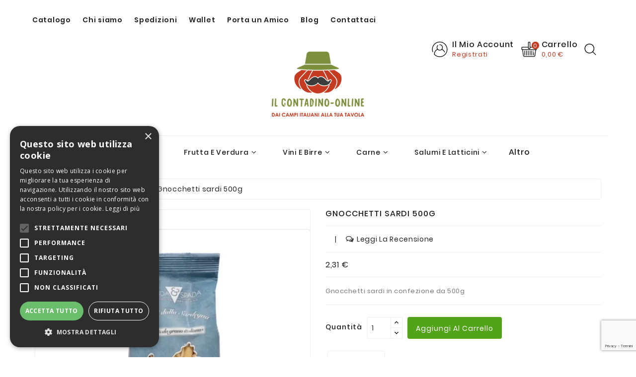

--- FILE ---
content_type: text/html; charset=utf-8
request_url: https://ilcontadino-online.com/pasta-riso-farina-polenta/5720-gnocchetti-sardi-500g.html
body_size: 49112
content:
<!doctype html>
<html lang="it">

  <head>
    
      
  <meta charset="utf-8">


  <meta http-equiv="x-ua-compatible" content="ie=edge">



  <link rel="canonical" href="https://ilcontadino-online.com/pasta-riso-farina-polenta/5720-gnocchetti-sardi-500g.html">

  <title>Gnocchetti sardi 500g</title>
  <meta name="description" content="Gnocchetti sardi in confezione da 500g">
  <meta name="keywords" content="">
      
                  <link rel="alternate" href="https://ilcontadino-online.com/pasta-riso-farina-polenta/5720-gnocchetti-sardi-500g.html" hreflang="it">
        



  <meta name="viewport" content="width=device-width, initial-scale=1">



  <link rel="icon" type="image/vnd.microsoft.icon" href="/img/favicon.ico?1591983878">
  <link rel="shortcut icon" type="image/x-icon" href="/img/favicon.ico?1591983878">




  

<script type="text/javascript">
	var LANG_RTL=0;
	var langIso='it';
	var baseUri='https://ilcontadino-online.com/';
	var WB_stickyMenu=true;
	var WB_mainLayout='fullwidth';
var WB_mainLayout='fullwidth';


 </script>


  	

  <script type="text/javascript">
        var AdvancedEmailGuardData = {"meta":{"isGDPREnabled":true,"isLegacyOPCEnabled":false,"isLegacyMAModuleEnabled":false,"validationError":null},"settings":{"recaptcha":{"type":"v3","key":"6LeIP9MoAAAAAOPla485ATzB60mnX9WhM__a93uB","forms":{"contact_us":{"size":"normal","align":"offset","offset":3},"register":{"size":"normal","align":"center","offset":1},"login":{"size":"normal","align":"center","offset":1},"reset_password":{"size":"normal","align":"center","offset":1},"quick_order":{"size":"normal","align":"center","offset":1},"newsletter":{"size":"normal","align":"left","offset":1},"write_review":{"size":"normal","align":"left","offset":1}},"language":"shop","theme":"light","position":"bottomright","hidden":false,"deferred":false}},"context":{"ps":{"v17":true,"v17pc":true,"v17ch":false,"v16":false,"v161":false,"v15":false},"languageCode":"it","pageName":"product"},"trans":{"genericError":"Si \u00e8 verificato un errore, riprovare."}};
        var addProductPrice = "1";
        var additionnalText = "Opzioni:";
        var allText = "Tutto";
        var allowBuyWhenOutOfStock = true;
        var allowEdit = "1";
        var applyText = "Applica";
        var baseDir = "https:\/\/ilcontadino-online.com\/";
        var baseUrl = "https:\/\/ilcontadino-online.com\/";
        var base_productText = "Prodotto base";
        var bon_search_url = "\/modules\/bonsearch\/ajax.php";
        var buttonwishlist_title_add = "Aggiungi ai preferiti";
        var buttonwishlist_title_remove = "Rimuovi dai preferiti";
        var caracterText = "Caracter";
        var charsLeftText = "caratteri rimanenti";
        var contentOnly = "false";
        var currencyFormat17 = "2";
        var currencySign = "\u20ac";
        var cusText = "Personalizzazione";
        var designerImgText = "Elemento (immagine)";
        var designerRemoveText = "rimuovi";
        var designerTextText = "Elemento (testo)";
        var designerValue = "vedi immagine";
        var detailText = "Dettagli";
        var disableLoader = "0";
        var displayPriceHT = "0";
        var editConfig = "0";
        var editText = "Salva configurazione";
        var enable_dropdown_defaultcart = 1;
        var enable_flycart_effect = 0;
        var enable_notification = 0;
        var fillText = "Please fill all values";
        var filterText = "Filtro";
        var full_cldr_language_code = "EN";
        var height_cart_item = "135";
        var in_stock_text = "Disponibile";
        var isFields = "1";
        var isLogged = false;
        var labelTotal = "Totale:";
        var labelTotalHT = "Totale tasse escluse:";
        var letOpen = "0";
        var loadingText = "Generazione del tuo prodotto personalizzato ...";
        var makeItFloat = "1";
        var makeSlide = "0";
        var ndk_disableAutoScroll = "0";
        var ndk_taxe_rate = "0";
        var number_cartitem_display = 3;
        var out_of_stock_text = "Non disponibile";
        var pixel_fc = "https:\/\/ilcontadino-online.com\/module\/pspixel\/FrontAjaxPixel";
        var prestashop = {"cart":{"products":[],"totals":{"total":{"type":"total","label":"Totale","amount":0,"value":"0,00\u00a0\u20ac"},"total_including_tax":{"type":"total","label":"Totale (IVA incl.)","amount":0,"value":"0,00\u00a0\u20ac"},"total_excluding_tax":{"type":"total","label":"Totale (IVA escl.)","amount":0,"value":"0,00\u00a0\u20ac"}},"subtotals":{"products":{"type":"products","label":"Totale parziale","amount":0,"value":"0,00\u00a0\u20ac"},"discounts":null,"shipping":{"type":"shipping","label":"Spedizione","amount":0,"value":"Gratis"},"tax":null},"products_count":0,"summary_string":"0 articoli","vouchers":{"allowed":1,"added":[]},"discounts":[],"minimalPurchase":0,"minimalPurchaseRequired":""},"currency":{"name":"Euro","iso_code":"EUR","iso_code_num":"978","sign":"\u20ac"},"customer":{"lastname":null,"firstname":null,"email":null,"birthday":null,"newsletter":null,"newsletter_date_add":null,"optin":null,"website":null,"company":null,"siret":null,"ape":null,"is_logged":false,"gender":{"type":null,"name":null},"addresses":[]},"language":{"name":"Italiano (Italian)","iso_code":"it","locale":"it-IT","language_code":"it","is_rtl":"0","date_format_lite":"d\/m\/Y","date_format_full":"d\/m\/Y H:i:s","id":1},"page":{"title":"","canonical":null,"meta":{"title":"Gnocchetti sardi 500g","description":"Gnocchetti sardi in confezione da 500g","keywords":"","robots":"index"},"page_name":"product","body_classes":{"lang-it":true,"lang-rtl":false,"country-US":true,"currency-EUR":true,"layout-full-width":true,"page-product":true,"tax-display-disabled":true,"product-id-5720":true,"product-Gnocchetti sardi 500g":true,"product-id-category-7":true,"product-id-manufacturer-0":true,"product-id-supplier-0":true,"product-available-for-order":true},"admin_notifications":[]},"shop":{"name":"Il Contadino Online Srl ","logo":"\/img\/ilcontadino-dev-logo-1591983878.jpg","stores_icon":"\/img\/logo_stores.png","favicon":"\/img\/favicon.ico"},"urls":{"base_url":"https:\/\/ilcontadino-online.com\/","current_url":"https:\/\/ilcontadino-online.com\/pasta-riso-farina-polenta\/5720-gnocchetti-sardi-500g.html","shop_domain_url":"https:\/\/ilcontadino-online.com","img_ps_url":"https:\/\/ilcontadino-online.com\/img\/","img_cat_url":"https:\/\/ilcontadino-online.com\/img\/c\/","img_lang_url":"https:\/\/ilcontadino-online.com\/img\/l\/","img_prod_url":"https:\/\/ilcontadino-online.com\/img\/p\/","img_manu_url":"https:\/\/ilcontadino-online.com\/img\/m\/","img_sup_url":"https:\/\/ilcontadino-online.com\/img\/su\/","img_ship_url":"https:\/\/ilcontadino-online.com\/img\/s\/","img_store_url":"https:\/\/ilcontadino-online.com\/img\/st\/","img_col_url":"https:\/\/ilcontadino-online.com\/img\/co\/","img_url":"https:\/\/ilcontadino-online.com\/themes\/flavoro\/assets\/img\/","css_url":"https:\/\/ilcontadino-online.com\/themes\/flavoro\/assets\/css\/","js_url":"https:\/\/ilcontadino-online.com\/themes\/flavoro\/assets\/js\/","pic_url":"https:\/\/ilcontadino-online.com\/upload\/","pages":{"address":"https:\/\/ilcontadino-online.com\/indirizzo","addresses":"https:\/\/ilcontadino-online.com\/indirizzi","authentication":"https:\/\/ilcontadino-online.com\/login","cart":"https:\/\/ilcontadino-online.com\/carrello","category":"https:\/\/ilcontadino-online.com\/index.php?controller=category","cms":"https:\/\/ilcontadino-online.com\/index.php?controller=cms","contact":"https:\/\/ilcontadino-online.com\/contattaci","discount":"https:\/\/ilcontadino-online.com\/buoni-sconto","guest_tracking":"https:\/\/ilcontadino-online.com\/tracciatura-ospite","history":"https:\/\/ilcontadino-online.com\/cronologia-ordini","identity":"https:\/\/ilcontadino-online.com\/dati-personali","index":"https:\/\/ilcontadino-online.com\/","my_account":"https:\/\/ilcontadino-online.com\/account","order_confirmation":"https:\/\/ilcontadino-online.com\/conferma-ordine","order_detail":"https:\/\/ilcontadino-online.com\/index.php?controller=order-detail","order_follow":"https:\/\/ilcontadino-online.com\/segui-ordine","order":"https:\/\/ilcontadino-online.com\/ordine","order_return":"https:\/\/ilcontadino-online.com\/index.php?controller=order-return","order_slip":"https:\/\/ilcontadino-online.com\/buono-ordine","pagenotfound":"https:\/\/ilcontadino-online.com\/pagina-non-trovata","password":"https:\/\/ilcontadino-online.com\/recupero-password","pdf_invoice":"https:\/\/ilcontadino-online.com\/index.php?controller=pdf-invoice","pdf_order_return":"https:\/\/ilcontadino-online.com\/index.php?controller=pdf-order-return","pdf_order_slip":"https:\/\/ilcontadino-online.com\/index.php?controller=pdf-order-slip","prices_drop":"https:\/\/ilcontadino-online.com\/offerte","product":"https:\/\/ilcontadino-online.com\/index.php?controller=product","search":"https:\/\/ilcontadino-online.com\/ricerca","sitemap":"https:\/\/ilcontadino-online.com\/Mappa del sito","stores":"https:\/\/ilcontadino-online.com\/negozi","supplier":"https:\/\/ilcontadino-online.com\/fornitori","register":"https:\/\/ilcontadino-online.com\/login?create_account=1","order_login":"https:\/\/ilcontadino-online.com\/ordine?login=1"},"alternative_langs":{"it":"https:\/\/ilcontadino-online.com\/pasta-riso-farina-polenta\/5720-gnocchetti-sardi-500g.html"},"theme_assets":"\/themes\/flavoro\/assets\/","actions":{"logout":"https:\/\/ilcontadino-online.com\/?mylogout="},"no_picture_image":{"bySize":{"cart_default":{"url":"https:\/\/ilcontadino-online.com\/img\/p\/it-default-cart_default.jpg","width":125,"height":125},"home_default":{"url":"https:\/\/ilcontadino-online.com\/img\/p\/it-default-home_default.jpg","width":282,"height":322},"small_default":{"url":"https:\/\/ilcontadino-online.com\/img\/p\/it-default-small_default.jpg","width":400,"height":400},"medium_default":{"url":"https:\/\/ilcontadino-online.com\/img\/p\/it-default-medium_default.jpg","width":452,"height":452},"large_default":{"url":"https:\/\/ilcontadino-online.com\/img\/p\/it-default-large_default.jpg","width":700,"height":800}},"small":{"url":"https:\/\/ilcontadino-online.com\/img\/p\/it-default-cart_default.jpg","width":125,"height":125},"medium":{"url":"https:\/\/ilcontadino-online.com\/img\/p\/it-default-small_default.jpg","width":400,"height":400},"large":{"url":"https:\/\/ilcontadino-online.com\/img\/p\/it-default-large_default.jpg","width":700,"height":800},"legend":""}},"configuration":{"display_taxes_label":false,"display_prices_tax_incl":true,"is_catalog":false,"show_prices":true,"opt_in":{"partner":true},"quantity_discount":{"type":"price","label":"Prezzo"},"voucher_enabled":1,"return_enabled":0},"field_required":[],"breadcrumb":{"links":[{"title":"Home","url":"https:\/\/ilcontadino-online.com\/"},{"title":"Pasta, Riso e Farine","url":"https:\/\/ilcontadino-online.com\/7-pasta-riso-farina-polenta"},{"title":"Gnocchetti sardi 500g","url":"https:\/\/ilcontadino-online.com\/pasta-riso-farina-polenta\/5720-gnocchetti-sardi-500g.html"}],"count":3},"link":{"protocol_link":"https:\/\/","protocol_content":"https:\/\/"},"time":1768589484,"static_token":"eb79df158c567a6627400850bb9156f5","token":"c42788e963ce03f48dcf17b8e50e004c"};
        var priceMessage = "Non ci sono abbastanza prodotti in magazzino";
        var priceMessageSpecific = "Sconto di";
        var ps_checkout3dsEnabled = true;
        var ps_checkoutAutoRenderDisabled = false;
        var ps_checkoutCancelUrl = "https:\/\/ilcontadino-online.com\/module\/ps_checkout\/cancel";
        var ps_checkoutCardBrands = ["MASTERCARD","VISA"];
        var ps_checkoutCardFundingSourceImg = "\/modules\/ps_checkout\/views\/img\/payment-cards.png";
        var ps_checkoutCardLogos = {"AMEX":"\/modules\/ps_checkout\/views\/img\/amex.svg","CB_NATIONALE":"\/modules\/ps_checkout\/views\/img\/cb.svg","DINERS":"\/modules\/ps_checkout\/views\/img\/diners.svg","DISCOVER":"\/modules\/ps_checkout\/views\/img\/discover.svg","JCB":"\/modules\/ps_checkout\/views\/img\/jcb.svg","MAESTRO":"\/modules\/ps_checkout\/views\/img\/maestro.svg","MASTERCARD":"\/modules\/ps_checkout\/views\/img\/mastercard.svg","UNIONPAY":"\/modules\/ps_checkout\/views\/img\/unionpay.svg","VISA":"\/modules\/ps_checkout\/views\/img\/visa.svg"};
        var ps_checkoutCartProductCount = 0;
        var ps_checkoutCheckUrl = "https:\/\/ilcontadino-online.com\/module\/ps_checkout\/check";
        var ps_checkoutCheckoutTranslations = {"checkout.go.back.link.title":"Torna al pagamento","checkout.go.back.label":"Processo di acquisto","checkout.card.payment":"Pagamento con carta","checkout.page.heading":"Riepilogo dell\u2019ordine","checkout.cart.empty":"Il tuo carrello \u00e8 vuoto.","checkout.page.subheading.card":"Carta","checkout.page.subheading.paypal":"PayPal","checkout.payment.by.card":"Hai scelto di pagare con una carta.","checkout.payment.by.paypal":"Hai scelto di pagare con PayPal.","checkout.order.summary":"Ecco un riepilogo del tuo ordine:","checkout.order.amount.total":"L\u2019importo totale del tuo ordine ammonta a","checkout.order.included.tax":"(IVA inclusa)","checkout.order.confirm.label":"Confermare l\u2019ordine facendo clic su \u201cConfermo l\u2019ordine\u201d","paypal.hosted-fields.label.card-name":"Nome del titolare","paypal.hosted-fields.placeholder.card-name":"Nome del titolare","paypal.hosted-fields.label.card-number":"Numero carta","paypal.hosted-fields.placeholder.card-number":"Numero carta","paypal.hosted-fields.label.expiration-date":"Data di scadenza","paypal.hosted-fields.placeholder.expiration-date":"MM\/YY","paypal.hosted-fields.label.cvv":"Cod. di sicurezza","paypal.hosted-fields.placeholder.cvv":"XXX","payment-method-logos.title":"Pagamenti sicuri al 100%.","express-button.cart.separator":"o","express-button.checkout.express-checkout":"Acquisto rapido","error.paypal-sdk":"No PayPal Javascript SDK Instance","checkout.payment.others.link.label":"Altri metodi di pagamento","checkout.payment.others.confirm.button.label":"Confermo l\u2019ordine","checkout.form.error.label":"Si \u00e8 verificato un errore durante il pagamento. Riprova o contatta il team di supporto.","loader-component.label.header":"Grazie per l\u2019acquisto!","loader-component.label.body":"Si prega di attendere durante l'elaborazione del tuo pagamento","error.paypal-sdk.contingency.cancel":"Autenticazione del titolare della carta annullata. Si prega di scegliere un altro metodo di pagamento o riprovare.","error.paypal-sdk.contingency.error":"Si \u00e8 verificato un errore durante l'autenticazione del titolare della carta. Si prega di scegliere un altro metodo di pagamento o riprovare.","error.paypal-sdk.contingency.failure":"Autenticazione del titolare della carta fallita. Si prega di scegliere un altro metodo di pagamento o riprovare.","error.paypal-sdk.contingency.unknown":"L'identit\u00e0 del titolare della carta non pu\u00f2 essere verificata. Si prega di scegliere un altro metodo di pagamento o riprovare."};
        var ps_checkoutCheckoutUrl = "https:\/\/ilcontadino-online.com\/ordine";
        var ps_checkoutConfirmUrl = "https:\/\/ilcontadino-online.com\/conferma-ordine";
        var ps_checkoutCreateUrl = "https:\/\/ilcontadino-online.com\/module\/ps_checkout\/create";
        var ps_checkoutCspNonce = "";
        var ps_checkoutExpressCheckoutCartEnabled = false;
        var ps_checkoutExpressCheckoutOrderEnabled = false;
        var ps_checkoutExpressCheckoutProductEnabled = false;
        var ps_checkoutExpressCheckoutSelected = false;
        var ps_checkoutExpressCheckoutUrl = "https:\/\/ilcontadino-online.com\/module\/ps_checkout\/ExpressCheckout";
        var ps_checkoutFundingSource = "paypal";
        var ps_checkoutFundingSourcesSorted = ["paylater","paypal","card"];
        var ps_checkoutHostedFieldsContingencies = "SCA_WHEN_REQUIRED";
        var ps_checkoutHostedFieldsEnabled = true;
        var ps_checkoutHostedFieldsSelected = false;
        var ps_checkoutLoaderImage = "\/modules\/ps_checkout\/views\/img\/loader.svg";
        var ps_checkoutPartnerAttributionId = "PrestaShop_Cart_PSXO_PSDownload";
        var ps_checkoutPayLaterCartPageButtonEnabled = false;
        var ps_checkoutPayLaterCategoryPageBannerEnabled = false;
        var ps_checkoutPayLaterHomePageBannerEnabled = false;
        var ps_checkoutPayLaterOrderPageBannerEnabled = false;
        var ps_checkoutPayLaterOrderPageButtonEnabled = false;
        var ps_checkoutPayLaterOrderPageMessageEnabled = false;
        var ps_checkoutPayLaterProductPageBannerEnabled = false;
        var ps_checkoutPayLaterProductPageButtonEnabled = false;
        var ps_checkoutPayLaterProductPageMessageEnabled = false;
        var ps_checkoutPayPalButtonConfiguration = {"shape":"pill","label":"pay","color":"gold"};
        var ps_checkoutPayPalOrderId = "";
        var ps_checkoutPayPalSdkConfig = {"clientId":"AXjYFXWyb4xJCErTUDiFkzL0Ulnn-bMm4fal4G-1nQXQ1ZQxp06fOuE7naKUXGkq2TZpYSiI9xXbs4eo","merchantId":"QCA4V64KET688","currency":"EUR","intent":"capture","commit":"false","vault":"false","integrationDate":"2022-14-06","dataPartnerAttributionId":"PrestaShop_Cart_PSXO_PSDownload","dataCspNonce":"","dataEnable3ds":"true","disableFunding":"bancontact,blik,eps,giropay,ideal,mybank,p24","enableFunding":"paylater","components":"marks,funding-eligibility"};
        var ps_checkoutPayWithTranslations = {"paylater":"Paga a rate con PayPal Pay Later","paypal":"Paga con un conto PayPal","card":"Paga tramite carta - pagamenti 100% sicuri"};
        var ps_checkoutPaymentMethodLogosTitleImg = "\/modules\/ps_checkout\/views\/img\/lock_checkout.svg";
        var ps_checkoutRenderPaymentMethodLogos = true;
        var ps_checkoutValidateUrl = "https:\/\/ilcontadino-online.com\/module\/ps_checkout\/validate";
        var ps_checkoutVersion = "3.6.3";
        var ps_version = "1.7";
        var psr_icon_color = "#F19D76";
        var quantityAvailable = "-60";
        var refProd = "0";
        var resetText = "fatto";
        var savedtext = "Salvato";
        var search_url = "https:\/\/ilcontadino-online.com\/ricerca";
        var selectLayer = "seleziona livello";
        var showHdPreview = "1";
        var showImgPreview = "0";
        var showImgTooltips = "0";
        var showQuicknav = "0";
        var showRecap = "1";
        var showSocialTools = "0";
        var show_popup = 1;
        var static_token_bon_search = "eb79df158c567a6627400850bb9156f5";
        var stockManagement = "0";
        var stock_management = 0;
        var submitBtnText = "Add to cart";
        var tagslabel = "add tags here : ";
        var templateType = "0";
        var textMaxQuantity = "con queste opzioni puoi ordinare una quantit\u00e0 massima di";
        var timelineText = "Prezzo\/quantit\u00e0";
        var toggleCloseText = "Nascondi opzioni";
        var toggleOpenText = "Vedi opzioni";
        var type_dropdown_defaultcart = "dropdown";
        var type_flycart_effect = "";
        var underwearText = "Underwear";
        var width_cart_item = "265";
        var wishlist_add = "Il prodotto \u00e8 stato aggiunto con successo ai preferiti";
        var wishlist_cancel_txt = "Cancella";
        var wishlist_confirm_del_txt = "Cancella questo elemento?";
        var wishlist_del_default_txt = "I preferiti non possono essere cancellati di default";
        var wishlist_email_txt = "Email";
        var wishlist_loggin_required = "Devi essere loggato per gestire la tua lista dei preferiti";
        var wishlist_ok_txt = "Ok";
        var wishlist_quantity_required = "Devi inserire una quantit\u00e0";
        var wishlist_remove = "Il prodotto \u00e8 stato rimosso dai tuoi preferiti";
        var wishlist_reset_txt = "Resetta";
        var wishlist_send_txt = "Invia";
        var wishlist_send_wishlist_txt = "Invia a preferiti";
        var wishlist_url = "https:\/\/ilcontadino-online.com\/module\/wbfeature\/mywishlist";
        var wishlist_viewwishlist = "La tua lista di preferiti";
      </script>
		<link rel="stylesheet" href="https://ilcontadino-online.com/themes/flavoro/assets/css/theme.css" media="all">
		<link rel="stylesheet" href="/modules/ps_checkout/views/css/payments.css?version=3.6.3" media="all">
		<link rel="stylesheet" href="https://ilcontadino-online.com/modules/blockreassurance/views/css/front.css" media="all">
		<link rel="stylesheet" href="https://ilcontadino-online.com/modules/wbblocksearch/views/css/wbsearch.css" media="all">
		<link rel="stylesheet" href="https://ilcontadino-online.com/modules/ageverification/views/css/remodal.css" media="all">
		<link rel="stylesheet" href="https://ilcontadino-online.com/modules/ageverification/views/css/remodal-default-theme.css" media="all">
		<link rel="stylesheet" href="https://ilcontadino-online.com/modules/ageverification/views/css/bootstrap-select.min.css" media="all">
		<link rel="stylesheet" href="https://ilcontadino-online.com/modules/ageverification/views/css/av.css" media="all">
		<link rel="stylesheet" href="https://ilcontadino-online.com/modules/ageverification/views/css/bootstrap-dropdowns.css" media="all">
		<link rel="stylesheet" href="https://ilcontadino-online.com/modules/wbfeature//views/css/jquery.mCustomScrollbar.css" media="all">
		<link rel="stylesheet" href="https://ilcontadino-online.com/modules/wbfeature//views/css/front.css" media="all">
		<link rel="stylesheet" href="https://ilcontadino-online.com/modules/wbinstagram/views/css/wbinstagram.css" media="all">
		<link rel="stylesheet" href="https://ilcontadino-online.com/modules/wbmegamenu/views/css/wbmegamenu.css" media="all">
		<link rel="stylesheet" href="https://ilcontadino-online.com/modules/wbthemeconfigurator/views/css/frontend/font-awesome.min.css" media="all">
		<link rel="stylesheet" href="https://ilcontadino-online.com/modules/wbthemeconfigurator/views/css/frontend/owl.carousel.min.css" media="all">
		<link rel="stylesheet" href="https://ilcontadino-online.com/modules/wbthemeconfigurator/views/css/frontend/owl.theme.default.min.css" media="all">
		<link rel="stylesheet" href="https://ilcontadino-online.com/modules/wbthemeconfigurator/views/css/frontend/lightbox.css" media="all">
		<link rel="stylesheet" href="https://ilcontadino-online.com/modules/wbthemeconfigurator/views/css/frontend/slick.css" media="all">
		<link rel="stylesheet" href="https://ilcontadino-online.com/modules/wbthemeconfigurator/views/css/frontend/slick-theme.css" media="all">
		<link rel="stylesheet" href="https://ilcontadino-online.com/modules/wbthemeconfigurator/views/css/frontend/animate.css" media="all">
		<link rel="stylesheet" href="https://ilcontadino-online.com/modules/referralbyphone//views/css/front.css" media="all">
		<link rel="stylesheet" href="https://ilcontadino-online.com/modules/prepayment/views/css/design.css" media="all">
		<link rel="stylesheet" href="https://ilcontadino-online.com/modules/prepayment/views/css/font-awesome.css" media="all">
		<link rel="stylesheet" href="https://ilcontadino-online.com/modules/wordpressblogposts/views/css/wordpressblogposts.css" media="all">
		<link rel="stylesheet" href="https://ilcontadino-online.com/modules/popuppro/popuppro.css" media="all">
		<link rel="stylesheet" href="https://ilcontadino-online.com/themes/flavoro/modules/bonsearch//views/css/bonsearch.css" media="all">
		<link rel="stylesheet" href="https://ilcontadino-online.com/modules/ndk_advanced_custom_fields/views/css/front.css" media="all">
		<link rel="stylesheet" href="https://ilcontadino-online.com/modules/ndk_advanced_custom_fields/views/css/chosen.css" media="all">
		<link rel="stylesheet" href="https://ilcontadino-online.com/modules/ndk_advanced_custom_fields/views/css/font-awesome.min.css" media="all">
		<link rel="stylesheet" href="https://ilcontadino-online.com/modules/ndk_advanced_custom_fields/views/css/ndkacf.css" media="all">
		<link rel="stylesheet" href="https://ilcontadino-online.com/modules/ndk_advanced_custom_fields/views/css/fontselector.css" media="all">
		<link rel="stylesheet" href="https://ilcontadino-online.com/modules/ndk_advanced_custom_fields/views/css/loader.css" media="all">
		<link rel="stylesheet" href="https://ilcontadino-online.com/modules/ndk_advanced_custom_fields/views/css/ndkdesigner.css" media="all">
		<link rel="stylesheet" href="https://ilcontadino-online.com/modules/ndk_advanced_custom_fields/views/css/dynamicprice.css" media="all">
		<link rel="stylesheet" href="https://ilcontadino-online.com/modules/advancedemailguard/views/css/front.css" media="all">
		<link rel="stylesheet" href="https://ilcontadino-online.com/js/jquery/ui/themes/base/minified/jquery-ui.min.css" media="all">
		<link rel="stylesheet" href="https://ilcontadino-online.com/js/jquery/ui/themes/base/minified/jquery.ui.theme.min.css" media="all">
		<link rel="stylesheet" href="https://ilcontadino-online.com/js/jquery/plugins/autocomplete/jquery.autocomplete.css" media="all">
		<link rel="stylesheet" href="https://ilcontadino-online.com/js/jquery/plugins/fancybox/jquery.fancybox.css" media="all">
		<link rel="stylesheet" href="https://ilcontadino-online.com/themes/flavoro/assets/css/custom.css" media="all">
		<link rel="stylesheet" href="https://ilcontadino-online.com/modules/wbthemecustomizer/views/css/front/configCss-1.css" media="all">
	
	


        <link rel="preload" href="/modules/creativeelements/views/lib/ceicons/fonts/ceicons.woff2?fj664s"
            as="font" type="font/woff2" crossorigin>
                <link rel="preload" href="/modules/creativeelements/views/lib/font-awesome/fonts/fontawesome-webfont.woff2?v=4.7.0"
            as="font" type="font/woff2" crossorigin>
        <!--CE-JS-->


  <!-- emarketing start -->

<!-- Global site tag (gtag.js) - Google Ads: 801154382 -->
<script async src="https://www.googletagmanager.com/gtag/js?id=AW-801154382"></script>
<script>
  window.dataLayer = window.dataLayer || [];
  function gtag(){dataLayer.push(arguments);}
  gtag('js', new Date());

  gtag('config', 'AW-801154382');
</script>
<!-- emarketing end --><!-- Facebook Pixel Code -->

<script>
    !function(f,b,e,v,n,t,s)
    {if(f.fbq)return;n=f.fbq=function(){n.callMethod? n.callMethod.apply(n,arguments):n.queue.push(arguments)};
    if(!f._fbq)f._fbq=n;n.push=n;n.loaded=!0;n.version='2.0';n.agent='plprestashop-download'; // n.agent to keep because of partnership
    n.queue=[];t=b.createElement(e);t.async=!0;
    t.src=v;s=b.getElementsByTagName(e)[0];
    s.parentNode.insertBefore(t,s)}(window, document,'script', 'https://connect.facebook.net/en_US/fbevents.js');

            fbq('init', '1054779711540004');
        
    fbq('track', 'PageView');
</script>

<noscript>
    <img height="1" width="1" style="display:none" src="https://www.facebook.com/tr?id=1054779711540004&ev=PageView&noscript=1"/>
</noscript>

<!-- End Facebook Pixel Code -->

<!-- Set Facebook Pixel Product Export -->
    <meta property="og:title" content="Gnocchetti sardi 500g">
    <meta property="og:description" content="Gnocchetti sardi in confezione da 500g">
    <meta property="og:url" content="https://ilcontadino-online.com/pasta-riso-farina-polenta/5720-gnocchetti-sardi-500g.html">
    <meta property="og:image" content="https://ilcontadino-online.com/9016-medium_default/gnocchetti-sardi-500g.jpg">
    <meta property="product:brand" content="">
    <meta property="product:availability" content="In stock">
    <meta property="product:condition" content="new">
    <meta property="product:price:amount" content="2.31">
    <meta property="product:price:currency" content="EUR">
    <meta property="product:retailer_item_id" content="5720">
<!-- END OF Set Facebook Pixel Product Export -->

    
        <script>
            fbq('track', 'ViewContent', {content_name: 'Gnocchetti sardi 500g IT', content_ids: 5720, content_type: 'product', value: 2.31, currency: 'EUR'});
        </script>
    
<script type="text/javascript">
var referral_controller_url = "https://ilcontadino-online.com/module/referralbyphone/default";
var id_customer = "";
</script><style>
    .kboverlaygg {
        width: 100%;
        height: 100%;
        position: fixed;
        background: rgba(0,0,0,0.5);
        z-index: 9;
    }
</style>
<script type="text/javascript">
    var abd_ajax_url = '/index.php?fc=module&module=abandonedcart&controller=cron'; </script>

<style>
    
    @media only screen and (min-width: 100px) and (max-width: 568px) {
        #popuppro {
            display: none;
        }

        #popuppro_tablet {
            display: none;
        }

        #popuppro_mobile {
            display: block !important;
        }
    }

    @media only screen and (min-width: 569px) and (max-width: 1025px) {
        #popuppro {
            display: none;
        }

        #popuppro_tablet {
            display: block !important;
        }

        #popuppro_mobile {
            display: none;
        }
    }

    @media (min-width: 1026px) {
        #popuppro {
            display: block !important;
        }

        #popuppro_tablet {
            display: none;
        }

        #popuppro_mobile {
            display: none;
        }
    }

    
</style>
                                                        
                
                

                                

                                
                
                                    
                
        
    
    
    
    
                
        
                                                
    
                        
                
        
        
		

<script src="https://use.fontawesome.com/8bde1cf092.js"></script>
<!--<script src="/modules/ndk_advanced_custom_fields/views/js/html2canvas.ndk.js"></script>
<script src="/modules/ndk_advanced_custom_fields/views/js/html2canvas.svg.min.js"></script>-->
<link rel="stylesheet" href="https://fonts.googleapis.com/css?family=Indie+Flower|Lobster|Chewy|Alfa+Slab+One|Rock+Salt|Comfortaa|Audiowide|Yellowtail|Black+Ops+One|Frijole|Press+Start+2P|Kranky|Meddon|Bree+Serif|Love+Ya+Like+A+Sister" />
<link href="https://fonts.googleapis.com/icon?family=Material+Icons" rel="stylesheet">





					



		

	
				
		
			



		






<script>
	var typeText = [];
    var fonts = [];
    
                        fonts.push('Indie Flower')
                                fonts.push('Lobster')
                                fonts.push('Chewy')
                                fonts.push('Alfa Slab One')
                                fonts.push('Rock Salt')
                                fonts.push('Comfortaa')
                                fonts.push('Audiowide')
                                fonts.push('Yellowtail')
                                fonts.push('Black Ops One')
                                fonts.push('Frijole')
                                fonts.push('Press Start 2P')
                                fonts.push('Kranky')
                                fonts.push('Meddon')
                                fonts.push('Bree Serif')
                                fonts.push('Love Ya Like A Sister')
            
    var colors = [];
    
                        colors.push('#333399')
                                colors.push(' #666699')
                                colors.push(' #999966')
                                colors.push(' #CCCC66')
                                colors.push(' #FFFF66')
                                colors.push(' #0000CC')
                                colors.push(' #3333CC')
                                colors.push(' #6666CC')
                                colors.push(' #9999CC')
                                colors.push(' #CCCC99')
                                colors.push(' #FFFF99')
                                colors.push(' #0000FF')
                                colors.push(' #3333FF')
                                colors.push(' #6666FF')
                                colors.push(' #9999FF')
                                colors.push(' #CCCCFF')
                                colors.push(' #FFFFCC')
                                colors.push(' #003300')
                                colors.push(' #336633')
                                colors.push(' #669966')
                                colors.push(' #99CC99')
                                colors.push(' #CCFFCC')
                                colors.push(' #FF00FF')
                                colors.push(' #006600')
                                colors.push(' #339933')
                                colors.push(' #66CC66')
                                colors.push(' #99FF99')
                                colors.push(' #CC00CC')
                                colors.push(' #FF33FF')
                                colors.push(' #009900')
                                colors.push(' #33CC33')
                                colors.push(' #66FF66')
                                colors.push(' #990099')
                                colors.push(' #CC33CC')
                                colors.push(' #FF66FF')
                                colors.push(' #00CC00')
                                colors.push(' #33FF33')
                                colors.push(' #660066')
                                colors.push(' #993399')
                                colors.push(' #CC66CC')
                                colors.push(' #FF99FF')
                                colors.push(' #00FF00')
                                colors.push(' #330033')
                                colors.push(' #663366')
                                colors.push(' #996699')
                                colors.push(' #CC99CC')
                                colors.push(' #FFCCFF')
                                colors.push(' #00FF33')
                                colors.push(' #330066')
                                colors.push(' #663399')
                                colors.push(' #9966CC')
                                colors.push(' #CC99FF')
                                colors.push(' #FFCC00')
                                colors.push(' #00FF66')
                                colors.push(' #330099')
                                colors.push(' #6633CC')
                                colors.push(' #9966FF')
                                colors.push(' #CC9900')
                                colors.push(' #FFCC33')
                                colors.push(' #00FF99')
                                colors.push(' #3300CC')
                                colors.push(' #6633FF')
                                colors.push(' #996600')
                                colors.push(' #CC9933')
                                colors.push(' #FFCC66')
                                colors.push(' #00FFCC')
                                colors.push(' #3300FF')
                                colors.push(' #663300')
                                colors.push(' #996633')
                                colors.push(' #CC9966')
                                colors.push(' #FFCC99')
                                colors.push(' #00FFFF')
                                colors.push(' #330000')
                                colors.push(' #663333')
                                colors.push(' #996666')
                                colors.push(' #CC9999')
                                colors.push(' #FFCCCC')
                                colors.push(' #00CCCC')
                                colors.push(' #33FFFF')
                                colors.push(' #660000')
                                colors.push(' #993333')
                                colors.push(' #CC6666')
                                colors.push(' #FF9999')
                                colors.push(' #009999')
                                colors.push(' #33CCCC')
                                colors.push(' #66FFFF')
                                colors.push(' #990000')
                                colors.push(' #CC3333')
                                colors.push(' #FF6666')
                                colors.push(' #006666')
                                colors.push(' #339999')
                                colors.push(' #66CCCC')
                                colors.push(' #99FFFF')
                                colors.push(' #CC0000')
                                colors.push(' #FF3333')
                                colors.push(' #003333')
                                colors.push(' #336666')
                                colors.push(' #669999')
                                colors.push(' #99CCCC')
                                colors.push(' #CCFFFF')
                                colors.push(' #FF0000')
                                colors.push(' #003366')
                                colors.push(' #336699')
                                colors.push(' #6699CC')
                                colors.push(' #99CCFF')
                                colors.push(' #CCFF00')
                                colors.push(' #FF0033')
                                colors.push(' #003399')
                                colors.push(' #3366CC')
                                colors.push(' #6699FF')
                                colors.push(' #99CC00')
                                colors.push(' #CCFF33')
                                colors.push(' #FF0066')
                                colors.push(' #0033CC')
                                colors.push(' #3366FF')
                                colors.push(' #669900')
                                colors.push(' #99CC33')
                                colors.push(' #CCFF66')
                                colors.push(' #FF0099')
                                colors.push(' #0033FF')
                                colors.push(' #336600')
                                colors.push(' #669933')
                                colors.push(' #99CC66')
                                colors.push(' #CCFF99')
                                colors.push(' #FF00CC')
                                colors.push(' #0066FF')
                                colors.push(' #339900')
                                colors.push(' #66CC33')
                                colors.push(' #99FF66')
                                colors.push(' #CC0099')
                                colors.push(' #FF33CC')
                                colors.push(' #0099FF')
                                colors.push(' #33CC00')
                                colors.push(' #66FF33')
                                colors.push(' #990066')
                                colors.push(' #CC3399')
                                colors.push(' #FF66CC')
                                colors.push(' #00CCFF')
                                colors.push(' #33FF00')
                                colors.push(' #660033')
                                colors.push(' #993366')
                                colors.push(' #CC6699')
                                colors.push(' #FF99CC')
                                colors.push(' #00CC33')
                                colors.push(' #33FF66')
                                colors.push(' #660099')
                                colors.push(' #9933CC')
                                colors.push(' #CC66FF')
                                colors.push(' #FF9900')
                                colors.push(' #00CC66')
                                colors.push(' #33FF99')
                                colors.push(' #6600CC')
                                colors.push(' #9933FF')
                                colors.push(' #CC6600')
                                colors.push(' #FF9933')
                                colors.push(' #00CC99')
                                colors.push(' #33FFCC')
                                colors.push(' #6600FF')
                                colors.push(' #993300')
                                colors.push(' #CC6633')
                                colors.push(' #FF9966')
                                colors.push(' #009933')
                                colors.push(' #33CC66')
                                colors.push(' #66FF99')
                                colors.push(' #9900CC')
                                colors.push(' #CC33FF')
                                colors.push(' #FF6600')
                                colors.push(' #006633')
                                colors.push(' #339966')
                                colors.push(' #66CC99')
                                colors.push(' #99FFCC')
                                colors.push(' #CC00FF')
                                colors.push(' #FF3300')
                                colors.push(' #009966')
                                colors.push(' #33CC99')
                                colors.push(' #66FFCC')
                                colors.push(' #9900FF')
                                colors.push(' #CC3300')
                                colors.push(' #FF6633')
                                colors.push(' #0099CC')
                                colors.push(' #33CCFF')
                                colors.push(' #66FF00')
                                colors.push(' #990033')
                                colors.push(' #CC3366')
                                colors.push(' #FF6699')
                                colors.push(' #0066CC')
                                colors.push(' #3399FF')
                                colors.push(' #66CC00')
                                colors.push(' #99FF33')
                                colors.push(' #CC0066')
                                colors.push(' #FF3399')
                                colors.push(' #006699')
                                colors.push(' #3399CC')
                                colors.push(' #66CCFF')
                                colors.push(' #99FF00')
                                colors.push(' #CC0033')
                                colors.push(' #FF3366')
                                colors.push(' #000000')
                                colors.push(' #333333')
                                colors.push(' #666666')
                                colors.push(' #999999')
                                colors.push(' #CCCCCC')
                                colors.push(' #FFFFFF')
                                colors.push(' #000033')
                                colors.push(' #333300')
                                colors.push(' #666600')
                                colors.push(' #999900')
                                colors.push(' #CCCC00')
                                colors.push(' #FFFF00')
                                colors.push(' #000066')
                                colors.push(' #333366')
                                colors.push(' #666633')
                                colors.push(' #999933')
                                colors.push(' #CCCC33')
                                colors.push(' #FFFF33')
                                colors.push(' #000099')
                                colors.push('')
            
</script>

<script type="text/javascript">
	var is_visual = false;
</script>







<!-- Global site tag (gtag.js) - Google Analytics -->
<script async src="https://www.googletagmanager.com/gtag/js?id=UA-107934084-2"></script>
<script>
  window.dataLayer = window.dataLayer || [];
  function gtag(){dataLayer.push(arguments);}
  gtag('js', new Date());

  gtag('config', 'UA-107934084-2');
</script>


<svg style="display:none">

  <symbol id="hcom" viewBox="0 0 324.977 324.977">
    <path d="M324.536,207.708l-48.138-148.22h12.103c4.971,0,9-4.029,9-9s-4.029-9-9-9H171.488v-19c0-4.971-4.029-9-9-9
      c-4.971,0-9,4.029-9,9v19H36.475c-4.971,0-9,4.029-9,9s4.029,9,9,9h12.103L0.44,207.708c-1.008,3.104-0.257,6.51,1.963,8.902
      l16.065,17.313c10.934,11.783,26.423,18.541,42.497,18.541c16.074,0,31.563-6.758,42.496-18.541l16.065-17.313
      c2.22-2.392,2.971-5.798,1.963-8.902L73.351,59.488h80.137v208h-36.5c-19.299,0-35,15.701-35,35c0,4.971,4.029,9,9,9h143
      c4.971,0,9-4.029,9-9c0-19.299-15.701-35-35-35h-36.5v-208h80.137l-48.138,148.22c-1.008,3.104-0.257,6.51,1.963,8.902
      l16.065,17.313c10.933,11.783,26.422,18.541,42.496,18.541c16.073,0,31.563-6.758,42.497-18.541l16.065-17.313
      C324.793,214.218,325.544,210.812,324.536,207.708z M90.267,221.679c-7.65,8.244-18.056,12.784-29.302,12.784
      c-11.246,0-21.653-4.54-29.303-12.784l-2.497-2.691h63.599L90.267,221.679z M100.381,200.988H21.548L60.965,79.624
      L100.381,200.988z M207.988,285.488c6.071,0,11.409,3.199,14.417,8H102.571c3.008-4.801,8.346-8,14.417-8H207.988z
       M293.313,221.679c-7.649,8.244-18.056,12.784-29.302,12.784c-11.246,0-21.652-4.54-29.302-12.784l-2.497-2.691h63.598
      L293.313,221.679z M224.595,200.988l39.416-121.364l39.416,121.364H224.595z"/>
  </symbol>

  <symbol id="hwish" viewBox="0 0 129 129">
    <path d="m121.6,40.1c-3.3-16.6-15.1-27.3-30.3-27.3-8.5,0-17.7,3.5-26.7,10.1-9.1-6.8-18.3-10.3-26.9-10.3-15.2,0-27.1,10.8-30.3,27.6-4.8,24.9 10.6,58 55.7,76 0.5,0.2 1,0.3 1.5,0.3 0.5,0 1-0.1 1.5-0.3 45-18.4 60.3-51.4 55.5-76.1zm-57,67.9c-39.6-16.4-53.3-45-49.2-66.3 2.4-12.7 11.2-21 22.3-21 7.5,0 15.9,3.6 24.3,10.5 1.5,1.2 3.6,1.2 5.1,0 8.4-6.7 16.7-10.2 24.2-10.2 11.1,0 19.8,8.1 22.3,20.7 4.1,21.1-9.5,49.6-49,66.3z"/>
  </symbol>

  <symbol id="huser" viewBox="0 0 294.812 294.812">
    <path d="M251.654,43.164c-57.479-57.48-151.006-57.48-208.485,0C23.002,63.331,9.207,88.667,3.274,116.434
  c-5.776,27.037-3.884,55.049,5.471,81.006c1.124,3.117,4.563,4.733,7.679,3.61c3.118-1.124,4.734-4.562,3.61-7.679
  c-8.595-23.849-10.333-49.586-5.025-74.431c5.447-25.496,18.119-48.766,36.645-67.292c52.801-52.801,138.714-52.801,191.515,0
  c25.145,25.146,39.221,58.571,39.634,94.12c0.413,35.484-12.811,69.176-37.234,94.868c-0.289,0.304-0.575,0.61-0.861,0.916
  c-0.506,0.541-1.011,1.083-1.539,1.611c-52.801,52.801-138.714,52.801-191.515,0c-0.281-0.281-0.555-0.567-0.826-0.853
  c-0.014-0.554-0.026-1.1-0.026-1.638c0-1.208,0.023-2.411,0.067-3.61c0.015-0.401,0.045-0.798,0.065-1.198
  c0.039-0.797,0.076-1.594,0.134-2.387c0.035-0.473,0.086-0.941,0.128-1.412c0.063-0.715,0.122-1.43,0.2-2.141
  c0.055-0.502,0.127-1,0.19-1.5c0.085-0.675,0.166-1.352,0.266-2.024c0.076-0.512,0.166-1.019,0.25-1.528
  c0.107-0.655,0.211-1.31,0.332-1.961c0.095-0.515,0.204-1.025,0.308-1.537c0.129-0.639,0.256-1.279,0.398-1.914
  c0.115-0.515,0.243-1.027,0.366-1.539c0.15-0.625,0.299-1.25,0.461-1.87c0.135-0.514,0.281-1.024,0.423-1.535
  c0.171-0.612,0.341-1.225,0.524-1.833c0.153-0.51,0.317-1.016,0.479-1.522c0.192-0.601,0.384-1.203,0.587-1.799
  c0.172-0.503,0.352-1.003,0.532-1.503c0.213-0.592,0.427-1.184,0.651-1.772c0.19-0.497,0.387-0.989,0.585-1.482
  c0.233-0.581,0.468-1.162,0.712-1.738c0.208-0.49,0.422-0.976,0.638-1.462c0.253-0.571,0.509-1.14,0.773-1.705
  c0.225-0.481,0.455-0.959,0.688-1.436c0.274-0.561,0.551-1.121,0.835-1.676c0.241-0.47,0.486-0.938,0.735-1.404
  c0.294-0.552,0.593-1.102,0.898-1.649c0.257-0.46,0.517-0.918,0.781-1.373c0.314-0.541,0.633-1.079,0.958-1.615
  c0.273-0.45,0.549-0.898,0.829-1.344c0.334-0.53,0.673-1.057,1.017-1.58c0.288-0.439,0.578-0.876,0.873-1.31
  c0.353-0.52,0.714-1.034,1.078-1.547c0.303-0.427,0.606-0.853,0.916-1.274c0.373-0.508,0.754-1.011,1.137-1.511
  c0.317-0.414,0.633-0.828,0.957-1.237c0.393-0.497,0.795-0.988,1.198-1.477c0.329-0.4,0.658-0.8,0.994-1.195
  c0.414-0.486,0.837-0.965,1.261-1.443c0.342-0.386,0.682-0.773,1.03-1.153c0.434-0.474,0.877-0.939,1.321-1.404
  c0.354-0.372,0.706-0.745,1.066-1.112c0.455-0.462,0.92-0.914,1.384-1.368c0.364-0.355,0.725-0.714,1.095-1.064
  c0.478-0.452,0.967-0.893,1.454-1.335c0.372-0.337,0.739-0.678,1.116-1.01c0.503-0.443,1.019-0.873,1.532-1.306
  c0.376-0.317,0.748-0.639,1.129-0.951c0.531-0.434,1.075-0.855,1.617-1.279c0.378-0.295,0.75-0.597,1.132-0.887
  c0.571-0.433,1.154-0.851,1.736-1.271c0.367-0.266,0.727-0.538,1.099-0.799c0.642-0.451,1.299-0.886,1.954-1.323
  c0.323-0.215,0.639-0.438,0.964-0.65c0.854-0.555,1.723-1.092,2.598-1.622c0.136-0.082,0.268-0.17,0.405-0.252
  c1.012-0.606,2.038-1.194,3.076-1.766c0.355-0.195,0.72-0.378,1.079-0.569c0.689-0.368,1.376-0.739,2.077-1.091
  c0.449-0.226,0.909-0.438,1.362-0.657c0.572-0.277,1.142-0.557,1.721-0.824c10.875,10.388,25.382,16.269,40.44,16.269
  c15.058,0,29.566-5.882,40.441-16.271c21.229,9.825,38.604,27.454,48.037,48.892c1.334,3.032,4.873,4.411,7.908,3.076
  c3.033-1.335,4.41-4.876,3.075-7.908c-10.318-23.45-28.281-42.189-51.018-53.501c6.597-9.677,10.166-21.104,10.166-32.896
  c0-32.317-26.292-58.609-58.609-58.609c-3.313,0-6,2.687-6,6s2.687,6,6,6c25.701,0,46.609,20.909,46.609,46.609
  c0,11.492-4.271,22.558-12.025,31.157c-0.001,0.001-0.002,0.002-0.003,0.003c-8.854,9.818-21.458,15.449-34.582,15.449
  s-25.729-5.631-34.582-15.449c-0.001-0.002-0.003-0.003-0.005-0.004c-7.753-8.602-12.023-19.665-12.023-31.155
  c0-12.544,4.911-24.312,13.829-33.134c2.356-2.331,2.376-6.13,0.045-8.485c-2.33-2.357-6.129-2.375-8.485-0.046
  C94.978,80.023,88.802,94.82,88.802,110.594c0,11.78,3.56,23.199,10.146,32.871c-0.059,0.029-0.116,0.061-0.174,0.091
  c-0.468,0.234-0.925,0.482-1.389,0.721c-0.711,0.368-1.424,0.734-2.125,1.117c-0.496,0.27-0.981,0.554-1.472,0.831
  c-0.655,0.371-1.311,0.74-1.957,1.123c-0.501,0.298-0.994,0.606-1.49,0.911c-0.62,0.382-1.24,0.763-1.851,1.156
  c-0.499,0.321-0.989,0.651-1.482,0.979c-0.593,0.395-1.185,0.792-1.769,1.198c-0.491,0.342-0.976,0.691-1.461,1.04
  c-0.57,0.411-1.138,0.824-1.699,1.245c-0.481,0.361-0.956,0.727-1.43,1.095c-0.55,0.427-1.096,0.857-1.636,1.294
  c-0.468,0.378-0.932,0.761-1.394,1.146c-0.531,0.444-1.058,0.893-1.58,1.347c-0.453,0.393-0.903,0.789-1.349,1.19
  c-0.515,0.463-1.023,0.931-1.528,1.403c-0.436,0.407-0.871,0.815-1.301,1.23c-0.499,0.482-0.99,0.971-1.48,1.462
  c-0.418,0.419-0.836,0.837-1.246,1.262c-0.485,0.503-0.961,1.015-1.436,1.527c-0.397,0.428-0.797,0.854-1.187,1.289
  c-0.475,0.528-0.937,1.067-1.401,1.604c-0.373,0.432-0.749,0.86-1.115,1.297c-0.471,0.563-0.927,1.137-1.386,1.709
  c-0.341,0.426-0.689,0.846-1.024,1.277c-0.482,0.62-0.948,1.252-1.416,1.882c-0.294,0.396-0.596,0.785-0.884,1.185
  c-0.592,0.82-1.165,1.652-1.733,2.488c-0.149,0.22-0.307,0.434-0.455,0.655c-0.707,1.056-1.394,2.124-2.063,3.204
  c-0.231,0.373-0.448,0.754-0.674,1.129c-0.433,0.719-0.868,1.437-1.285,2.166c-0.26,0.455-0.506,0.918-0.759,1.377
  c-0.365,0.66-0.732,1.318-1.082,1.986c-0.26,0.495-0.506,0.996-0.759,1.495c-0.326,0.644-0.653,1.287-0.966,1.938
  c-0.249,0.518-0.486,1.042-0.727,1.563c-0.296,0.643-0.593,1.285-0.877,1.934c-0.234,0.535-0.458,1.075-0.683,1.614
  c-0.271,0.647-0.54,1.294-0.798,1.946c-0.217,0.548-0.425,1.099-0.633,1.65c-0.246,0.654-0.489,1.309-0.723,1.968
  c-0.198,0.559-0.39,1.121-0.58,1.684c-0.223,0.661-0.44,1.324-0.65,1.991c-0.179,0.567-0.352,1.136-0.522,1.706
  c-0.2,0.673-0.393,1.348-0.58,2.026c-0.158,0.572-0.313,1.145-0.462,1.721c-0.177,0.685-0.345,1.373-0.509,2.063
  c-0.137,0.576-0.273,1.151-0.4,1.729c-0.154,0.699-0.297,1.402-0.437,2.106c-0.115,0.576-0.232,1.152-0.338,1.731
  c-0.131,0.718-0.249,1.44-0.366,2.163c-0.092,0.57-0.189,1.139-0.272,1.711c-0.109,0.746-0.201,1.496-0.295,2.246
  c-0.069,0.556-0.145,1.111-0.206,1.669c-0.086,0.786-0.152,1.577-0.221,2.368c-0.046,0.527-0.101,1.052-0.139,1.582
  c-0.064,0.883-0.106,1.77-0.149,2.658c-0.021,0.441-0.054,0.879-0.07,1.321c-0.048,1.332-0.075,2.669-0.075,4.011
  c0,1.449,0.049,2.819,0.108,4.332c0.014,0.35,0.063,0.69,0.133,1.022c0.006,0.026,0.009,0.052,0.015,0.078
  c0.074,0.327,0.178,0.641,0.303,0.945c0.012,0.03,0.023,0.06,0.036,0.09c0.129,0.3,0.283,0.586,0.457,0.858
  c0.022,0.034,0.043,0.068,0.065,0.101c0.179,0.267,0.378,0.518,0.595,0.752c0.016,0.017,0.027,0.038,0.043,0.055l0.792,0.843
  c0.598,0.64,1.196,1.278,1.82,1.901c28.74,28.74,66.491,43.11,104.243,43.11s75.503-14.37,104.243-43.11
  c0.624-0.623,1.222-1.262,1.82-1.901l0.792-0.843c26.589-27.971,40.985-64.647,40.536-103.275
  C294.352,106.928,279.028,70.538,251.654,43.164z"/>
  </symbol>

  <symbol id="hcart" viewBox="0 0 512 512">
      <path d="M488.542,174.916H293.737V27.028c0-10.686-8.693-19.378-19.378-19.378h-36.717c-10.686,0-19.378,8.693-19.378,19.378
      v147.888H23.458C10.524,174.916,0,185.439,0,198.375v50.57c0,12.936,10.524,23.458,23.458,23.458h3.375L53.27,460.293
      c3.534,25.117,25.327,44.057,50.691,44.057h304.076c25.365,0,47.157-18.941,50.691-44.057l26.438-187.891h3.375
      c12.936,0,23.458-10.523,23.458-23.458v-50.57C512,185.439,501.478,174.916,488.542,174.916z M238.661,28.048h34.677v194.805
      h-34.677V28.048z M438.53,457.451c-2.125,15.108-15.235,26.502-30.492,26.502H103.961c-15.257,0-28.366-11.393-30.492-26.502
      L47.432,272.402h417.135L438.53,457.451z M491.602,248.944c0,1.687-1.373,3.06-3.06,3.06H23.458c-1.687,0-3.06-1.373-3.06-3.06
      v-50.57c0-1.687,1.373-3.06,3.06-3.06h194.805v28.558c0,10.686,8.693,19.378,19.378,19.378h36.717
      c10.686,0,19.378-8.693,19.378-19.378v-28.558h194.805c1.687,0,3.06,1.373,3.06,3.06V248.944z"/>
    <path d="M110.151,296.287c-5.633,0-10.199,4.567-10.199,10.199v142.789c0,5.632,4.566,10.199,10.199,10.199
      c5.633,0,10.199-4.567,10.199-10.199V306.486C120.351,300.854,115.784,296.287,110.151,296.287z"/>
    <path d="M168.491,296.287c-5.633,0-10.199,4.567-10.199,10.199v142.789c0,5.632,4.566,10.199,10.199,10.199
      s10.199-4.567,10.199-10.199V306.486C178.69,300.854,174.124,296.287,168.491,296.287z"/>
    <path d="M226.83,296.287c-5.633,0-10.199,4.567-10.199,10.199v142.789c0,5.632,4.566,10.199,10.199,10.199
      c5.633,0,10.199-4.567,10.199-10.199V306.486C237.029,300.854,232.463,296.287,226.83,296.287z"/>
    <path d="M285.17,296.287c-5.632,0-10.199,4.567-10.199,10.199v142.789c0,5.632,4.566,10.199,10.199,10.199
      c5.632,0,10.199-4.567,10.199-10.199V306.486C295.369,300.854,290.802,296.287,285.17,296.287z"/>
    <path d="M343.509,296.287c-5.632,0-10.199,4.567-10.199,10.199v142.789c0,5.632,4.566,10.199,10.199,10.199
      c5.632,0,10.199-4.567,10.199-10.199V306.486C353.708,300.854,349.141,296.287,343.509,296.287z"/>
    <path d="M401.849,296.287c-5.632,0-10.199,4.567-10.199,10.199v8.164c0,5.632,4.567,10.199,10.199,10.199
      c5.632,0,10.199-4.567,10.199-10.199v-8.164C412.048,300.854,407.481,296.287,401.849,296.287z"/>
    <path d="M401.849,343.204c-5.632,0-10.199,4.567-10.199,10.199v95.871c0,5.632,4.567,10.199,10.199,10.199
      c5.632,0,10.199-4.567,10.199-10.199v-95.871C412.048,347.771,407.481,343.204,401.849,343.204z"/>
  </symbol>

  <symbol id="hsearch" viewBox="0 0 451 451">
    <path d="M447.05,428l-109.6-109.6c29.4-33.8,47.2-77.9,47.2-126.1C384.65,86.2,298.35,0,192.35,0C86.25,0,0.05,86.3,0.05,192.3
    s86.3,192.3,192.3,192.3c48.2,0,92.3-17.8,126.1-47.2L428.05,447c2.6,2.6,6.1,4,9.5,4s6.9-1.3,9.5-4
    C452.25,441.8,452.25,433.2,447.05,428z M26.95,192.3c0-91.2,74.2-165.3,165.3-165.3c91.2,0,165.3,74.2,165.3,165.3
    s-74.1,165.4-165.3,165.4C101.15,357.7,26.95,283.5,26.95,192.3z"/>
  </symbol>

    <symbol viewBox="0 0 129 129" id="heart">
     <path d="m121.6,40.1c-3.3-16.6-15.1-27.3-30.3-27.3-8.5,0-17.7,3.5-26.7,10.1-9.1-6.8-18.3-10.3-26.9-10.3-15.2,0-27.1,10.8-30.3,27.6-4.8,24.9 10.6,58 55.7,76 0.5,0.2 1,0.3 1.5,0.3 0.5,0 1-0.1 1.5-0.3 45-18.4 60.3-51.4 55.5-76.1zm-57,67.9c-39.6-16.4-53.3-45-49.2-66.3 2.4-12.7 11.2-21 22.3-21 7.5,0 15.9,3.6 24.3,10.5 1.5,1.2 3.6,1.2 5.1,0 8.4-6.7 16.7-10.2 24.2-10.2 11.1,0 19.8,8.1 22.3,20.7 4.1,21.1-9.5,49.6-49,66.3z"/>
    </symbol>

    <symbol viewBox="0 0 459 459" id="bquick">
     <path d="M408,408H51V51h178.5V0H51C22.95,0,0,22.95,0,51v357c0,28.05,22.95,51,51,51h357c28.05,0,51-22.95,51-51V229.5h-51V408z
       M280.5,0v51h91.8L122.4,300.9l35.7,35.699L408,86.7v91.8h51V0H280.5z"/>
    </symbol>

    <symbol viewBox="0 0 512 512" id="compare">
    <polygon points="410.623,147.768 410.623,477.763 375.126,477.763 375.126,197.767 273.749,197.767 273.749,477.763 
      238.252,477.763 238.252,247.767 136.874,247.767 136.874,477.763 101.378,477.763 101.378,297.766 0,297.766 0,507.763 
      15,507.763 512,507.763 512,147.768    "></polygon>
    <polygon points="441.918,4.237 426.128,29.745 458.256,49.632 0.894,215.466 11.121,243.67 467.676,78.128 453.902,113.215 
      481.826,124.176 511.904,47.559    "></polygon>
  </symbol>

    <symbol id="pcart" viewBox="0 0 446.853 446.853">
    <path d="M444.274,93.36c-2.558-3.666-6.674-5.932-11.145-6.123L155.942,75.289c-7.953-0.348-14.599,5.792-14.939,13.708
    c-0.338,7.913,5.792,14.599,13.707,14.939l258.421,11.14L362.32,273.61H136.205L95.354,51.179
    c-0.898-4.875-4.245-8.942-8.861-10.753L19.586,14.141c-7.374-2.887-15.695,0.735-18.591,8.1c-2.891,7.369,0.73,15.695,8.1,18.591
    l59.491,23.371l41.572,226.335c1.253,6.804,7.183,11.746,14.104,11.746h6.896l-15.747,43.74c-1.318,3.664-0.775,7.733,1.468,10.916
    c2.24,3.184,5.883,5.078,9.772,5.078h11.045c-6.844,7.617-11.045,17.646-11.045,28.675c0,23.718,19.299,43.012,43.012,43.012
    s43.012-19.294,43.012-43.012c0-11.028-4.201-21.058-11.044-28.675h93.777c-6.847,7.617-11.047,17.646-11.047,28.675
    c0,23.718,19.294,43.012,43.012,43.012c23.719,0,43.012-19.294,43.012-43.012c0-11.028-4.2-21.058-11.042-28.675h13.432
    c6.6,0,11.948-5.349,11.948-11.947c0-6.6-5.349-11.948-11.948-11.948H143.651l12.902-35.843h216.221
    c6.235,0,11.752-4.028,13.651-9.96l59.739-186.387C447.536,101.679,446.832,97.028,444.274,93.36z M169.664,409.814
    c-10.543,0-19.117-8.573-19.117-19.116s8.574-19.117,19.117-19.117s19.116,8.574,19.116,19.117S180.207,409.814,169.664,409.814z
     M327.373,409.814c-10.543,0-19.116-8.573-19.116-19.116s8.573-19.117,19.116-19.117s19.116,8.574,19.116,19.117
    S337.916,409.814,327.373,409.814z"/>
  </symbol>
    
    <symbol viewBox="0 0 422.692 422.692" id="gift">
    <path d="M271.786,289.626v-7.36c2.08-1.68,4.08-3.52,6-5.44c15.373-16.927,25.053-38.246,27.68-60.96
      c13.816-2.105,26.269-9.509,34.72-20.64c11.6-16.4,12.64-40,2.96-69.6c-0.569-1.707-1.696-3.173-3.2-4.16l-4.4-2.96
      c0.649-26.708-8.581-52.716-25.92-73.04c-21.52-24.24-54.56-36.48-98.32-36.64c-43.68,0-76.8,12.4-98.32,36.32
      c-17.339,20.324-26.569,46.332-25.92,73.04l-4.4,2.96c-1.504,0.987-2.631,2.453-3.2,4.16c-9.68,29.76-8.64,53.2,2.96,69.6
      c8.419,11.209,20.872,18.698,34.72,20.88c2.638,22.75,12.348,44.099,27.76,61.04c1.905,1.916,3.907,3.732,6,5.44v7.36
      c-30.64,5.92-152.96,34.64-150.88,116.24c0,4.418,3.582,8,8,8h406.64c4.418,0,8-3.582,8-8
      C424.746,324.266,302.426,295.546,271.786,289.626z M112.346,197.946c-6.798-2.283-12.723-6.614-16.96-12.4l0.4,0.08
      c-8-11.68-8.72-29.36-1.6-52.72l5.84-3.92c2.457-1.64,3.81-4.5,3.52-7.44c-1.346-23.91,6.431-47.441,21.76-65.84
      c18.08-20.48,47.12-30.72,86-30.88c38.88-0.16,67.92,10.4,86.32,30.88c15.329,18.399,23.106,41.93,21.76,65.84
      c-0.29,2.94,1.063,5.8,3.52,7.44l5.84,3.92c7.12,23.28,6.64,41.04-1.6,52.72c-4.266,5.791-10.217,10.122-17.04,12.4
      c9.65-10.98,14.365-25.442,13.04-40c-1.499-8.759-6.065-16.698-12.88-22.4c-3.44-80-59.52-88.96-83.68-88.96
      c-5.114-0.015-10.222,0.36-15.28,1.12c-5.057-0.761-10.166-1.135-15.28-1.12c-24,0-80,8.8-83.68,88.96
      c-6.859,5.656-11.481,13.568-13.04,22.32C97.972,172.505,102.688,186.971,112.346,197.946z M294.346,132.346
      c-33.569,1.94-66.928-6.435-95.6-24c-3.245-2.279-7.67-1.836-10.4,1.04c-16,17.2-45.2,21.2-59.28,22.08
      c4.32-56.56,38.56-68.88,67.36-68.88c4.584-0.033,9.162,0.342,13.68,1.12c1.056,0.216,2.144,0.216,3.2,0
      c4.518-0.776,9.096-1.151,13.68-1.12c28.56,0,62.96,12.64,66.96,69.68L294.346,132.346z M131.866,199.466l0.32,0.08
      c0.017-1.972-0.695-3.881-2-5.36c-10.96-12.56-16-24-14.64-33.44c0.652-5.258,3.249-10.081,7.28-13.52c10.56,0,48-2,72-22.72
      c27.029,15.539,57.623,23.808,88.8,24c5.36,0,10.8,0,16.48-0.88c3.921,3.348,6.482,8.014,7.2,13.12
      c1.36,9.28-3.68,20.88-14.64,33.44c-1.305,1.479-2.017,3.388-2,5.36c0,0,0,1.6,0,4.16l-46.56,24.96
      c-9.24-8.748-23.823-8.349-32.571,0.891c-8.748,9.24-8.349,23.823,0.891,32.571c9.24,8.748,23.823,8.349,32.571-0.891
      c4.054-4.282,6.312-9.955,6.309-15.851c0.036-0.72,0.036-1.44,0-2.16l36.72-19.68c-3.152,15.775-10.567,30.384-21.44,42.24
      c-14.182,13.654-33.379,20.835-53.04,19.84h-4c-19.619,0.974-38.774-6.172-52.96-19.76
      C131.306,240.666,131.866,199.866,131.866,199.466z M235.306,245.386c0,3.932-3.188,7.12-7.12,7.12c-3.932,0-7.12-3.188-7.12-7.12
      c0-3.932,3.188-7.12,7.12-7.12S235.306,241.454,235.306,245.386z M203.306,397.386H16.266c6.32-60.08,104-85.2,134.56-91.68v14.32
      c0,18.16,22.08,32,52.48,34.32V397.386z M166.826,320.026v-0.24v-27.36c13.298,6.167,27.824,9.231,42.48,8.96h4
      c14.656,0.271,29.182-2.793,42.48-8.96v27.6c0,7.6-17.36,18.56-44.48,18.56S166.826,327.626,166.826,320.026z M219.306,397.626
      v-43.36c30.4-2.08,52.48-16,52.48-34.32v-14c30.8,6.4,128,31.52,134.56,91.68H219.306z"/>
  </symbol>

    <symbol viewBox="0 0 58 58" id="pay">
   <path d="M32,0c-1.021,0-2.026,0.076-3.015,0.21C27.953,0.072,26.972,0,26,0c-4.883,0-9.449,1.572-13.33,4.29
    c-0.001,0.001-0.003,0.002-0.004,0.003c-1.968,1.379-3.758,3.055-5.326,4.97C7.293,9.306,7.258,9.356,7.22,9.407
    c-1.484,1.838-2.76,3.896-3.791,6.122c-0.028,0.05-0.051,0.1-0.07,0.155c-0.71,1.556-1.303,3.191-1.759,4.895
    c-0.045,0.096-0.065,0.201-0.078,0.311C0.861,23.465,0.5,26.185,0.5,29c0,4.403,0.871,8.577,2.422,12.319
    C2.936,41.361,2.95,41.4,2.97,41.439c0.928,2.214,2.097,4.273,3.466,6.136c0.037,0.051,0.067,0.105,0.113,0.148
    c1.389,1.864,2.982,3.524,4.738,4.94c0.051,0.057,0.113,0.099,0.176,0.143C15.59,56.076,20.6,58,26,58
    c0.972,0,1.953-0.072,2.985-0.21C29.974,57.924,30.979,58,32,58c14.061,0,25.5-13.009,25.5-29S46.061,0,32,0z M21.419,2.625
    c-0.318,0.166-0.632,0.338-0.943,0.518c-0.189,0.109-0.38,0.216-0.566,0.33C19.636,3.642,19.368,3.82,19.1,4h-1.926
    c1.462-0.684,2.988-1.224,4.579-1.559C21.64,2.498,21.532,2.566,21.419,2.625z M11.36,46H7.773c-0.882-1.246-1.665-2.585-2.345-4
    h3.788c0.157,0.355,0.319,0.706,0.488,1.052c0.072,0.148,0.148,0.293,0.222,0.439c0.206,0.404,0.42,0.801,0.642,1.192
    c0.081,0.144,0.16,0.289,0.243,0.431C10.988,45.415,11.173,45.708,11.36,46z M4.968,17h3.827c-0.176,0.438-0.342,0.881-0.498,1.329
    c-0.043,0.123-0.086,0.245-0.128,0.368C8.024,19.127,7.89,19.561,7.763,20H3.857C4.175,18.969,4.547,17.969,4.968,17z M2.5,29
    c0-0.674,0.036-1.338,0.078-2h3.987c-0.001,0.016-0.001,0.032-0.002,0.048C6.526,27.694,6.5,28.343,6.5,29
    c0,0.335,0.012,0.667,0.022,1H2.539C2.528,29.666,2.5,29.337,2.5,29z M6.636,32c0.038,0.421,0.087,0.839,0.141,1.255
    c0.004,0.03,0.006,0.061,0.01,0.092C6.861,33.903,6.951,34.454,7.052,35H3.108c-0.195-0.982-0.349-1.981-0.448-3H6.636z M7.256,22
    c-0.026,0.119-0.048,0.239-0.073,0.358c-0.027,0.131-0.054,0.261-0.08,0.392c-0.122,0.628-0.231,1.261-0.316,1.903
    c-0.004,0.03-0.006,0.061-0.01,0.092C6.766,24.83,6.759,24.915,6.748,25H2.779c0.132-1.018,0.299-2.022,0.528-3H7.256z M7.495,37
    c0.031,0.123,0.06,0.247,0.093,0.37c0.011,0.043,0.021,0.087,0.033,0.13c0.165,0.61,0.35,1.21,0.549,1.802
    c0.041,0.123,0.085,0.245,0.128,0.368c0.038,0.11,0.075,0.22,0.114,0.329H4.558c-0.379-0.971-0.705-1.973-0.983-3H7.495z
     M10.811,12.885c-0.083,0.142-0.162,0.287-0.243,0.431c-0.222,0.391-0.436,0.789-0.642,1.192c-0.074,0.146-0.15,0.291-0.222,0.439
    C9.695,14.965,9.686,14.982,9.678,15H5.929c0.757-1.427,1.629-2.762,2.596-4h3.503c-0.122,0.175-0.245,0.348-0.363,0.526
    C11.37,11.969,11.084,12.422,10.811,12.885z M13.731,6h2.763C16.247,6.216,16,6.434,15.759,6.66
    c-0.203,0.192-0.4,0.391-0.598,0.589c-0.196,0.197-0.39,0.396-0.58,0.6c-0.186,0.199-0.373,0.396-0.554,0.6
    C13.868,8.629,13.716,8.815,13.561,9h-3.302C11.333,7.883,12.492,6.876,13.731,6z M9.324,48h3.432
    c0.113,0.148,0.225,0.297,0.341,0.442c0.302,0.379,0.612,0.749,0.931,1.109c0.181,0.205,0.367,0.402,0.554,0.6
    c0.191,0.203,0.384,0.403,0.58,0.6c0.081,0.082,0.159,0.169,0.241,0.249h-3.008C11.297,50.101,10.27,49.097,9.324,48z
     M21.753,55.559c-2.293-0.483-4.46-1.369-6.47-2.559h2.419c0.125,0.096,0.253,0.187,0.379,0.281
    c0.213,0.158,0.424,0.317,0.641,0.468c0.389,0.271,0.785,0.531,1.187,0.778c0.187,0.115,0.377,0.221,0.566,0.33
    c0.311,0.18,0.625,0.353,0.943,0.518C21.532,55.434,21.64,55.502,21.753,55.559z M32,56c-0.794,0-1.579-0.047-2.354-0.136
    l-0.397-0.055c-0.049-0.007-0.098-0.015-0.147-0.021c-0.348-0.049-0.693-0.107-1.036-0.173c-0.025-0.005-0.049-0.01-0.074-0.015
    c-0.335-0.066-0.667-0.139-0.996-0.221c-0.044-0.011-0.087-0.023-0.13-0.035c-0.309-0.079-0.616-0.163-0.92-0.256
    c-0.082-0.025-0.162-0.054-0.243-0.08c-0.265-0.084-0.529-0.17-0.789-0.265c-0.185-0.067-0.367-0.142-0.549-0.214
    c-0.156-0.061-0.313-0.119-0.467-0.184c-5.376-2.276-9.834-6.748-12.546-12.464c-0.024-0.052-0.047-0.104-0.071-0.156
    c-0.146-0.312-0.288-0.628-0.423-0.948c-0.053-0.125-0.102-0.252-0.153-0.378c-0.102-0.25-0.202-0.501-0.298-0.755
    c-0.06-0.161-0.117-0.324-0.175-0.487c-0.079-0.223-0.157-0.447-0.232-0.674c-0.06-0.183-0.117-0.367-0.173-0.552
    c-0.065-0.212-0.128-0.425-0.189-0.64c-0.055-0.195-0.107-0.391-0.158-0.587c-0.055-0.21-0.107-0.422-0.157-0.635
    c-0.048-0.201-0.094-0.403-0.137-0.607c-0.046-0.213-0.088-0.428-0.129-0.643c-0.039-0.204-0.078-0.409-0.113-0.614
    c-0.038-0.222-0.071-0.446-0.104-0.671c-0.03-0.201-0.06-0.401-0.086-0.604c-0.031-0.24-0.055-0.483-0.08-0.725
    c-0.02-0.189-0.042-0.377-0.058-0.567c-0.024-0.278-0.04-0.558-0.056-0.839c-0.009-0.158-0.022-0.314-0.029-0.472
    C8.511,29.889,8.5,29.446,8.5,29s0.011-0.889,0.029-1.33c0.007-0.158,0.02-0.315,0.029-0.472c0.016-0.28,0.032-0.561,0.056-0.839
    c0.016-0.19,0.038-0.378,0.058-0.567c0.025-0.242,0.05-0.485,0.08-0.725c0.026-0.202,0.057-0.403,0.086-0.604
    c0.033-0.224,0.067-0.448,0.104-0.671c0.035-0.206,0.074-0.41,0.113-0.614c0.041-0.215,0.084-0.43,0.129-0.643
    c0.044-0.203,0.09-0.405,0.137-0.607c0.05-0.213,0.103-0.424,0.157-0.635c0.051-0.197,0.103-0.392,0.158-0.587
    c0.06-0.215,0.124-0.428,0.189-0.64C9.884,19.884,9.94,19.699,10,19.517c0.074-0.226,0.152-0.45,0.232-0.674
    c0.058-0.163,0.114-0.326,0.175-0.487c0.095-0.254,0.196-0.505,0.298-0.755c0.051-0.126,0.1-0.253,0.153-0.378
    c0.135-0.32,0.277-0.635,0.423-0.948c0.024-0.052,0.046-0.105,0.071-0.156c2.712-5.717,7.171-10.189,12.546-12.464
    c0.154-0.065,0.311-0.122,0.467-0.184c0.183-0.072,0.365-0.147,0.549-0.214c0.261-0.094,0.525-0.181,0.789-0.265
    c0.081-0.026,0.162-0.055,0.243-0.08c0.304-0.093,0.611-0.177,0.92-0.256c0.044-0.011,0.087-0.024,0.13-0.035
    c0.329-0.082,0.661-0.155,0.996-0.221c0.025-0.005,0.049-0.01,0.074-0.015c0.343-0.066,0.688-0.124,1.036-0.173
    c0.049-0.007,0.098-0.015,0.147-0.021l0.397-0.055C30.421,2.047,31.206,2,32,2c12.958,0,23.5,12.112,23.5,27S44.958,56,32,56z"/>
  <path d="M32,8.476c0.606,0,1.219,0.036,1.818,0.105c0.04,0.005,0.079,0.007,0.117,0.007c0.501,0,0.933-0.375,0.992-0.884
    c0.064-0.548-0.329-1.045-0.877-1.109c-0.673-0.079-1.358-0.119-2.068-0.119c-0.004,0-0.008,0-0.012,0l-0.013,1v-1
    c-0.553,0-0.979,0.447-0.979,1C30.979,8.029,31.447,8.476,32,8.476z"/>
  <path d="M24.329,10.337c0.152,0,0.308-0.035,0.453-0.109c0.558-0.284,1.133-0.538,1.709-0.753c0.517-0.193,0.779-0.77,0.586-1.287
    c-0.193-0.518-0.767-0.781-1.287-0.586c-0.646,0.242-1.291,0.526-1.916,0.845c-0.492,0.25-0.688,0.853-0.437,1.345
    C23.614,10.138,23.965,10.337,24.329,10.337z"/>
  <path d="M49.135,23.292c0.113,0.454,0.521,0.757,0.969,0.757c0.081,0,0.162-0.01,0.244-0.03c0.536-0.135,0.861-0.678,0.727-1.213
    c-0.167-0.665-0.364-1.332-0.587-1.982c-0.18-0.522-0.748-0.801-1.271-0.621c-0.522,0.179-0.801,0.748-0.622,1.271
    C48.8,22.07,48.981,22.682,49.135,23.292z"/>
  <path d="M47.731,15.277c-0.387-0.571-0.805-1.13-1.242-1.662c-0.352-0.426-0.98-0.487-1.408-0.137
    c-0.426,0.351-0.487,0.981-0.137,1.408c0.398,0.484,0.779,0.993,1.131,1.513c0.193,0.286,0.509,0.439,0.829,0.439
    c0.193,0,0.388-0.056,0.56-0.172C47.921,16.355,48.041,15.734,47.731,15.277z"/>
  <path d="M32,49.524c-0.621,0-1.247-0.037-1.857-0.11c-0.561-0.056-1.047,0.327-1.112,0.875c-0.065,0.548,0.326,1.046,0.874,1.112
    c0.69,0.082,1.396,0.124,2.096,0.124h0.084c0.553,0,0.958-0.448,0.958-1S32.553,49.524,32,49.524z"/>
  <path d="M45.021,43.02c-0.397,0.488-0.82,0.96-1.259,1.404c-0.388,0.393-0.384,1.026,0.01,1.414
    c0.194,0.192,0.448,0.289,0.702,0.289c0.258,0,0.516-0.099,0.712-0.297c0.482-0.489,0.948-1.009,1.386-1.546
    c0.349-0.429,0.284-1.059-0.145-1.407S45.37,42.593,45.021,43.02z"/>
  <path d="M39.252,47.754c-0.555,0.285-1.129,0.54-1.706,0.757c-0.517,0.194-0.778,0.771-0.583,1.288
    c0.15,0.401,0.531,0.648,0.936,0.648c0.117,0,0.236-0.021,0.353-0.065c0.648-0.244,1.293-0.53,1.915-0.849
    c0.491-0.252,0.685-0.855,0.433-1.346C40.348,47.696,39.745,47.5,39.252,47.754z"/>
  <path d="M41.857,9.45c-0.585-0.382-1.194-0.733-1.812-1.044c-0.494-0.249-1.095-0.05-1.343,0.443
    c-0.249,0.493-0.051,1.095,0.442,1.343c0.552,0.278,1.097,0.592,1.62,0.933c0.168,0.11,0.357,0.163,0.545,0.163
    c0.326,0,0.646-0.16,0.839-0.454C42.451,10.372,42.32,9.752,41.857,9.45z"/>
  <path d="M50.833,27.968c-0.553,0-1,0.479-1,1.032c0,0.618-0.023,1.236-0.07,1.839c-0.043,0.551,0.369,1.032,0.92,1.074
    c0.026,0.002,0.053,0.003,0.078,0.003c0.518,0,0.955-0.398,0.996-0.923c0.051-0.654,0.076-1.325,0.076-1.994v-0.064
    C51.833,28.384,51.386,27.968,50.833,27.968z"/>
  <path d="M14.167,29c0-0.623,0.025-1.256,0.074-1.88c0.043-0.551-0.368-1.032-0.919-1.076c-0.544-0.036-1.032,0.368-1.075,0.918
    c-0.053,0.676-0.08,1.362-0.08,2.037v0.021c0,0.552,0.447,0.989,1,0.989S14.167,29.552,14.167,29z"/>
  <path d="M49.901,35.783c-0.522-0.175-1.09,0.105-1.267,0.628c-0.202,0.598-0.432,1.193-0.683,1.77
    c-0.221,0.506,0.012,1.096,0.518,1.316c0.13,0.057,0.266,0.083,0.398,0.083c0.387,0,0.754-0.225,0.918-0.601
    c0.273-0.629,0.523-1.278,0.743-1.93C50.706,36.527,50.425,35.96,49.901,35.783z"/>
  <path d="M15.55,18.465c-0.51-0.226-1.096,0.008-1.317,0.514c-0.274,0.626-0.526,1.275-0.748,1.929
    c-0.177,0.523,0.104,1.091,0.626,1.269c0.106,0.036,0.215,0.053,0.321,0.053c0.417,0,0.806-0.263,0.947-0.679
    c0.203-0.6,0.434-1.195,0.686-1.768C16.286,19.277,16.056,18.687,15.55,18.465z"/>
  <path d="M17.902,41.567c-0.31-0.458-0.93-0.578-1.389-0.269c-0.457,0.31-0.577,0.931-0.268,1.389
    c0.392,0.579,0.808,1.139,1.238,1.664c0.198,0.241,0.484,0.366,0.774,0.366c0.223,0,0.447-0.074,0.633-0.227
    c0.428-0.351,0.489-0.98,0.14-1.408C18.64,42.605,18.26,42.095,17.902,41.567z"/>
  <path d="M14.855,34.668c-0.134-0.536-0.679-0.863-1.212-0.729c-0.536,0.133-0.862,0.676-0.729,1.212
    c0.166,0.666,0.363,1.333,0.585,1.983c0.142,0.416,0.53,0.677,0.946,0.677c0.107,0,0.216-0.018,0.323-0.054
    c0.522-0.179,0.802-0.747,0.623-1.27C15.187,35.892,15.008,35.28,14.855,34.668z"/>
  <path d="M18.846,12.14c-0.482,0.486-0.95,1.006-1.39,1.544c-0.35,0.428-0.286,1.058,0.142,1.407
    c0.186,0.152,0.41,0.226,0.632,0.226c0.29,0,0.578-0.125,0.775-0.367c0.399-0.489,0.823-0.96,1.261-1.401
    c0.389-0.392,0.387-1.025-0.006-1.414C19.868,11.746,19.235,11.747,18.846,12.14z"/>
  <path d="M24.818,47.791c-0.552-0.28-1.097-0.596-1.618-0.938c-0.462-0.303-1.081-0.172-1.385,0.289
    c-0.302,0.462-0.173,1.082,0.289,1.384c0.583,0.382,1.191,0.734,1.81,1.048c0.145,0.074,0.299,0.108,0.451,0.108
    c0.365,0,0.717-0.2,0.893-0.547C25.508,48.643,25.312,48.041,24.818,47.791z"/>
  <path d="M37.896,28.805c-1.01-0.5-2.146-0.916-3.375-1.236c-0.71-0.186-1.219-0.319-1.526-0.401v-8.936
    c0.454,0.09,0.886,0.223,1.291,0.396c1.654,0.677,2.625,1.645,3.739,2.877v2.082c0,0.6,0.387,0.987,0.987,0.987
    S40,24.187,40,23.587v-6.169c0-0.6-0.388-0.987-0.987-0.987s-0.987,0.388-0.987,0.987l0,1.315
    c-0.229-0.179-0.075-0.385-0.402-0.618c-1.259-0.902-2.814-1.529-4.629-1.866V14.82c0-0.6-0.387-0.987-0.987-0.987
    s-0.987,0.388-0.987,0.987v1.289c-2.561,0.043-4.482,0.631-5.713,1.75c-1.293,1.177-1.949,2.765-1.949,4.721
    c0,1.037,0.301,1.968,0.894,2.766c0.576,0.776,1.401,1.433,2.453,1.952c0.951,0.471,2.401,0.978,4.316,1.509v9.564
    c-0.52-0.089-1-0.216-1.432-0.38c-1.771-0.676-2.56-1.095-3.615-2.241v-2.243c0-0.6-0.388-0.987-0.987-0.987S24,32.907,24,33.507
    v6.169c0,0.6,0.387,0.987,0.987,0.987s0.987-0.388,0.987-0.987v-1.316c1.727,1.385,2.996,1.723,5.047,2.005v1.405
    c0,0.6,0.388,0.987,0.987,0.987s0.987-0.388,0.987-0.987v-1.287c2.586-0.031,4.611-0.649,6.023-1.837
    c1.476-1.24,2.224-2.932,2.224-5.025c0-1.101-0.301-2.063-0.894-2.863C39.772,29.981,38.947,29.325,37.896,28.805z M31.021,26.617
    c-0.344-0.102-0.722-0.212-1.132-0.329c-0.656-0.188-1.365-0.452-2.107-0.787c-0.696-0.313-1.292-0.76-1.771-1.328
    c-0.456-0.539-0.677-1.155-0.677-1.885c0-1.179,0.463-2.148,1.416-2.965c0.916-0.784,2.352-1.2,4.272-1.24V26.617z M38.375,37.88
    c-0.017,0.014-0.038,0.024-0.055,0.037c0.145-0.118,0.285-0.24,0.414-0.367C38.622,37.664,38.502,37.773,38.375,37.88z
     M37.654,37.175c-1.068,0.856-2.635,1.305-4.658,1.334v-9.165l1.574,0.439c0.75,0.209,1.507,0.484,2.25,0.818
    c0.696,0.313,1.292,0.761,1.771,1.327c0.456,0.541,0.678,1.157,0.678,1.886C39.269,35.204,38.74,36.304,37.654,37.175z"/>
  </symbol>

  <symbol viewBox="0 0 491.1 491.1" id="support">
     <path transform="translate(0 -540.36)" d="M401.5,863.31c-12,0-23.4,4.7-32,13.2c-8.6,8.6-13.4,19.8-13.4,31.8s4.7,23.2,13.4,31.8
  c8.7,8.5,20,13.2,32,13.2c24.6,0,44.6-20.2,44.6-45S426.1,863.31,401.5,863.31z M401.5,933.31c-13.8,0-25.4-11.4-25.4-25
  s11.6-25,25.4-25c13.6,0,24.6,11.2,24.6,25S415.1,933.31,401.5,933.31z M413.1,713.41c-1.8-1.7-4.2-2.6-6.7-2.6h-51.3
  c-5.5,0-10,4.5-10,10v82c0,5.5,4.5,10,10,10h81.4c5.5,0,10-4.5,10-10v-54.9c0-2.8-1.2-5.5-3.3-7.4L413.1,713.41z M426.5,792.81
  h-61.4v-62.1h37.4l24,21.6V792.81z M157.3,863.31c-12,0-23.4,4.7-32,13.2c-8.6,8.6-13.4,19.8-13.4,31.8s4.7,23.2,13.4,31.8
  c8.7,8.5,20,13.2,32,13.2c24.6,0,44.6-20.2,44.6-45S181.9,863.31,157.3,863.31z M157.3,933.31c-13.8,0-25.4-11.4-25.4-25
  s11.6-25,25.4-25c13.6,0,24.6,11.2,24.6,25S170.9,933.31,157.3,933.31z M90.6,875.61H70.5v-26.6c0-5.5-4.5-10-10-10s-10,4.5-10,10
  v36.6c0,5.5,4.5,10,10,10h30.1c5.5,0,10-4.5,10-10S96.1,875.61,90.6,875.61z M141.3,821.11c0-5.5-4.5-10-10-10H10
  c-5.5,0-10,4.5-10,10s4.5,10,10,10h121.3C136.8,831.11,141.3,826.71,141.3,821.11z M30.3,785.01l121.3,0.7c5.5,0,10-4.4,10.1-9.9
  c0.1-5.6-4.4-10.1-9.9-10.1l-121.3-0.7c-0.1,0-0.1,0-0.1,0c-5.5,0-10,4.4-10,9.9C20.3,780.51,24.8,785.01,30.3,785.01z M50.7,739.61
  H172c5.5,0,10-4.5,10-10s-4.5-10-10-10H50.7c-5.5,0-10,4.5-10,10S45.2,739.61,50.7,739.61z M487.4,726.11L487.4,726.11l-71.6-59.3
  c-1.8-1.5-4-2.3-6.4-2.3h-84.2v-36c0-5.5-4.5-10-10-10H60.5c-5.5,0-10,4.5-10,10v73.2c0,5.5,4.5,10,10,10s10-4.5,10-10v-63.2h234.8
  v237.1h-82c-5.5,0-10,4.5-10,10s4.5,10,10,10h122.1c5.5,0,10-4.5,10-10s-4.5-10-10-10h-20.1v-191.1h80.6l65.2,54l-0.7,136.9H460
  c-5.5,0-10,4.5-10,10s4.5,10,10,10h20.3c5.5,0,10-4.4,10-9.9l0.8-151.6C491,730.91,489.7,728.01,487.4,726.11z"/>
  </symbol>
  
   <symbol viewBox="0 0 512 512" id="ship">
      <path d="M499.521,92.982H381.486c12.951-19.021,14.201-44.702,1.13-65.343C365.075-0.063,328.253-8.333,300.552,9.208
      c-7.01,4.44-18.711,14.821-39.292,53.532c-1.84,3.47-3.6,6.87-5.26,10.14c-1.66-3.27-3.42-6.67-5.26-10.14
      c-20.581-38.712-32.281-49.092-39.292-53.532c-27.701-17.541-64.523-9.27-82.064,18.431c-8.5,13.421-11.261,29.351-7.78,44.852
      c1.67,7.45,4.69,14.371,8.87,20.491H12.479v145.216H30.02V512h451.96V238.198h17.541L499.521,92.982L499.521,92.982z
       M316.593,34.56c4.78-3.03,10.2-4.58,15.721-4.58c2.16,0,4.35,0.24,6.51,0.72c7.68,1.73,14.231,6.34,18.451,12.991
      c8.69,13.731,4.59,31.981-9.14,40.672c-8.26,5.24-38.542,8.16-68.693,8.61C292.742,65.91,308.333,39.79,316.593,34.56z
       M154.726,43.689c4.22-6.65,10.771-11.26,18.451-12.991c2.16-0.48,4.35-0.72,6.51-0.72c5.52,0,10.94,1.55,15.721,4.58
      c8.26,5.23,23.851,31.351,37.152,58.413c-15.071-0.23-30.181-1.07-42.552-2.51c-12.371-1.44-22.011-3.48-26.141-6.1
      c-6.65-4.21-11.271-10.76-12.991-18.441C149.145,58.24,150.515,50.34,154.726,43.689z M195.297,481.999H60.021V238.198h135.276
      V481.999z M195.297,208.197H42.481v-85.214h152.817V208.197z M286.702,481.999h-61.403V122.983h61.403V481.999z M451.979,481.999
      L451.979,481.999H316.703V238.198h135.276V481.999z M469.52,208.197H316.703v-85.214H469.52V208.197z"/>
    </symbol>

  <symbol id="quote" viewBox="0 0 95.333 95.332">   
      <path style="fill: #fff;" d="M30.512,43.939c-2.348-0.676-4.696-1.019-6.98-1.019c-3.527,0-6.47,0.806-8.752,1.793
      c2.2-8.054,7.485-21.951,18.013-23.516c0.975-0.145,1.774-0.85,2.04-1.799l2.301-8.23c0.194-0.696,0.079-1.441-0.318-2.045
      s-1.035-1.007-1.75-1.105c-0.777-0.106-1.569-0.16-2.354-0.16c-12.637,0-25.152,13.19-30.433,32.076
      c-3.1,11.08-4.009,27.738,3.627,38.223c4.273,5.867,10.507,9,18.529,9.313c0.033,0.001,0.065,0.002,0.098,0.002
      c9.898,0,18.675-6.666,21.345-16.209c1.595-5.705,0.874-11.688-2.032-16.851C40.971,49.307,36.236,45.586,30.512,43.939z"/>
    <path style="fill: #fff;" d="M92.471,54.413c-2.875-5.106-7.61-8.827-13.334-10.474c-2.348-0.676-4.696-1.019-6.979-1.019
      c-3.527,0-6.471,0.806-8.753,1.793c2.2-8.054,7.485-21.951,18.014-23.516c0.975-0.145,1.773-0.85,2.04-1.799l2.301-8.23
      c0.194-0.696,0.079-1.441-0.318-2.045c-0.396-0.604-1.034-1.007-1.75-1.105c-0.776-0.106-1.568-0.16-2.354-0.16
      c-12.637,0-25.152,13.19-30.434,32.076c-3.099,11.08-4.008,27.738,3.629,38.225c4.272,5.866,10.507,9,18.528,9.312
      c0.033,0.001,0.065,0.002,0.099,0.002c9.897,0,18.675-6.666,21.345-16.209C96.098,65.559,95.376,59.575,92.471,54.413z"/>
    </symbol>

  <symbol id="add" viewBox="0 0 512 512">   
      <path d="M506.555,208.064L263.859,30.367c-4.68-3.426-11.038-3.426-15.716,0L5.445,208.064
      c-5.928,4.341-7.216,12.665-2.875,18.593s12.666,7.214,18.593,2.875L256,57.588l234.837,171.943c2.368,1.735,5.12,2.57,7.848,2.57
      c4.096,0,8.138-1.885,10.744-5.445C513.771,220.729,512.483,212.405,506.555,208.064z"></path>
      <path d="M442.246,232.543c-7.346,0-13.303,5.956-13.303,13.303v211.749H322.521V342.009c0-36.68-29.842-66.52-66.52-66.52
        s-66.52,29.842-66.52,66.52v115.587H83.058V245.847c0-7.347-5.957-13.303-13.303-13.303s-13.303,5.956-13.303,13.303v225.053
        c0,7.347,5.957,13.303,13.303,13.303h133.029c6.996,0,12.721-5.405,13.251-12.267c0.032-0.311,0.052-0.651,0.052-1.036v-128.89
        c0-22.009,17.905-39.914,39.914-39.914s39.914,17.906,39.914,39.914v128.89c0,0.383,0.02,0.717,0.052,1.024
        c0.524,6.867,6.251,12.279,13.251,12.279h133.029c7.347,0,13.303-5.956,13.303-13.303V245.847
        C455.549,238.499,449.593,232.543,442.246,232.543z"></path>
    </symbol>

    <symbol id="phone" viewBox="0 0 211.621 211.621">   
      <path d="M180.948,27.722C163.07,9.844,139.299-0.001,114.017,0c-4.143,0-7.5,3.358-7.5,7.5c0,4.142,3.358,7.5,7.5,7.5
        c21.276-0.001,41.279,8.284,56.324,23.329c15.046,15.045,23.331,35.049,23.33,56.326c0,4.142,3.357,7.5,7.5,7.5
        c4.142,0,7.5-3.358,7.5-7.499C208.672,69.371,198.827,45.6,180.948,27.722z"></path>
      <path d="M150.096,94.656c0,4.142,3.358,7.5,7.501,7.499c4.142,0,7.499-3.358,7.499-7.5c-0.002-28.16-22.916-51.073-51.078-51.077
        c-0.001,0,0,0-0.001,0c-4.142,0-7.499,3.357-7.5,7.499c0,4.142,3.357,7.5,7.499,7.501
        C133.909,58.581,150.094,74.765,150.096,94.656z"></path>
      <path d="M133.5,132.896c-11.432-0.592-17.256,7.91-20.049,11.994c-2.339,3.419-1.463,8.086,1.956,10.425
        c3.419,2.339,8.086,1.463,10.425-1.956c3.3-4.825,4.795-5.584,6.823-5.488c6.491,0.763,32.056,19.497,34.616,25.355
        c0.642,1.725,0.618,3.416-0.071,5.473c-2.684,7.966-7.127,13.564-12.851,16.188c-5.438,2.493-12.105,2.267-19.276-0.651
        c-26.777-10.914-50.171-26.145-69.531-45.271c-0.008-0.008-0.016-0.015-0.023-0.023c-19.086-19.341-34.289-42.705-45.185-69.441
        c-2.919-7.177-3.145-13.845-0.652-19.282c2.624-5.724,8.222-10.167,16.181-12.848c2.064-0.692,3.752-0.714,5.461-0.078
        c5.879,2.569,24.612,28.133,25.368,34.551c0.108,2.104-0.657,3.598-5.478,6.892c-3.42,2.336-4.299,7.003-1.962,10.423
        c2.336,3.42,7.002,4.298,10.423,1.962c4.086-2.79,12.586-8.598,11.996-20.069C81.021,69.07,57.713,37.339,46.576,33.244
        c-4.953-1.846-10.163-1.878-15.491-0.09C19.097,37.191,10.439,44.389,6.047,53.969c-4.26,9.294-4.125,20.077,0.395,31.189
        c11.661,28.612,27.976,53.647,48.491,74.412c0.05,0.051,0.101,0.101,0.153,0.15c20.75,20.477,45.756,36.762,74.33,48.409
        c5.722,2.327,11.357,3.492,16.746,3.492c5.074,0,9.932-1.032,14.438-3.098c9.581-4.391,16.778-13.048,20.818-25.044
        c1.784-5.318,1.755-10.526-0.077-15.456C177.232,156.856,145.501,133.548,133.5,132.896z"></path>
    </symbol>

    <symbol id="fax" viewBox="0 0 512 512">   
      <rect x="125.585" y="188.377" width="144.906" height="19.321"></rect>
      <rect x="125.585" y="256" width="193.208" height="19.321"></rect>
      <rect x="125.585" y="323.623" width="193.208" height="19.321"></rect>
      <path d="M464.887,33.811H49.528C22.882,33.811,0,54.297,0,80.958v173.783c0,26.66,21.67,48.354,48.302,48.354
        c10.915,0,21.736-3.774,28.981-9.899v174.125c0,5.335,5.533,10.868,10.868,10.868h338.113c5.335,0,8.453-5.533,8.453-10.868
        V293.196c9.66,6.125,18.066,9.899,28.981,9.899c26.632,0,48.302-21.693,48.302-48.354V80.958
        C512,54.297,491.533,33.811,464.887,33.811z M415.396,254.83v204.038H96.604V254.83v-96.641c0-5.326,5.571-8.453,10.939-8.453
        h299.33c5.368,0,8.524,3.127,8.524,8.453V254.83z M492.679,254.741c0,16.009-13,29.033-28.981,29.033
        s-28.981-12.986-28.981-28.943v-96.641v-8.453h19.321v-19.321h-47.165h-299.33h-49.58v19.321h19.321v8.453v96.641
        c0,15.958-13,28.943-28.981,28.943c-15.981,0-28.981-13.024-28.981-29.033V80.958c0-16.009,14.217-27.826,30.208-27.826h415.359
        c15.991,0,27.792,11.816,27.792,27.826V254.741z"></path>
    </symbol>

    <symbol id="mail" viewBox="0 0 512.001 512.001">   
      <path d="M511.646,126.634c-0.021-14.449-11.782-26.189-26.227-26.189c-0.012,0-0.024,0-0.034,0L26.19,101.076
      c-7.005,0.009-13.588,2.746-18.535,7.706C2.709,113.743-0.009,120.334,0,127.337l0.355,258.029
      c0.009,7.005,2.746,13.588,7.706,18.535c4.951,4.938,11.526,7.655,18.519,7.655c0.012,0,0.025,0,0.035,0l459.194-0.631
      c14.458-0.02,26.207-11.799,26.19-26.261L511.646,126.634z M456.611,126.71L256.02,266.154L55.04,127.262L456.611,126.71z
       M340.846,292.471l118.971,92.265l-407.972,0.56l119.696-92.825c5.722-4.439,6.764-12.675,2.326-18.399
      c-4.439-5.722-12.675-6.764-18.399-2.326L26.561,371.715l-0.32-232.475l222.344,153.657c2.244,1.551,4.849,2.325,7.455,2.325
      c2.617,0,5.236-0.783,7.485-2.346l221.912-154.264l0.336,233.066l-128.856-99.931c-5.719-4.437-13.959-3.396-18.397,2.326
      C334.081,279.795,335.122,288.033,340.846,292.471z"></path>
    </symbol>

    <symbol viewBox="0 0 512 512" id="ae">
      <path style="fill:#306FC5;" d="M512,402.281c0,16.716-13.55,30.267-30.265,30.267H30.265C13.55,432.549,0,418.997,0,402.281V109.717
  c0-16.715,13.55-30.266,30.265-30.266h451.47c16.716,0,30.265,13.551,30.265,30.266V402.281L512,402.281z"></path>
<path style="opacity:0.15;fill:#202121;enable-background:new    ;" d="M21.517,402.281V109.717
  c0-16.715,13.552-30.266,30.267-30.266h-21.52C13.55,79.451,0,93.001,0,109.717v292.565c0,16.716,13.55,30.267,30.265,30.267h21.52
  C35.07,432.549,21.517,418.997,21.517,402.281z"></path>
  <polygon style="fill:#FFFFFF;" points="74.59,220.748 89.888,220.748 82.241,201.278  "></polygon>
  <polygon style="fill:#FFFFFF;" points="155.946,286.107 155.946,295.148 181.675,295.148 181.675,304.885 155.946,304.885
    155.946,315.318 184.455,315.318 197.666,300.712 185.151,286.107   "></polygon>
  <polygon style="fill:#FFFFFF;" points="356.898,201.278 348.553,220.748 364.548,220.748  "></polygon>
  <polygon style="fill:#FFFFFF;" points="230.348,320.875 230.348,281.241 212.268,300.712  "></polygon>
  <path style="fill:#FFFFFF;" d="M264.42,292.368c-0.696-4.172-3.48-6.261-7.654-6.261h-14.599v12.516h15.299
    C261.637,298.624,264.42,296.539,264.42,292.368z"></path>
  <path style="fill:#FFFFFF;" d="M313.09,297.236c1.391-0.697,2.089-2.785,2.089-4.867c0.696-2.779-0.698-4.172-2.089-4.868
    c-1.387-0.696-3.476-0.696-5.559-0.696h-13.91v11.127h13.909C309.613,297.932,311.702,297.932,313.09,297.236z"></path>
  <path style="fill:#FFFFFF;" d="M413.217,183.198v8.344l-4.169-8.344H376.37v8.344l-4.174-8.344h-44.502
    c-7.648,0-13.909,1.392-19.469,4.173v-4.173h-31.289v0.696v3.477c-3.476-2.78-7.648-4.173-13.211-4.173h-111.95l-7.652,17.384
    l-7.647-17.384h-25.031h-10.431v8.344l-3.477-8.344h-0.696H66.942l-13.909,32.68L37.042,251.34l-0.294,0.697h0.294h35.463h0.444
    l0.252-0.697l4.174-10.428h9.039l4.172,11.125h40.326v-0.697v-7.647l3.479,8.343h20.163l3.475-8.343v7.647v0.697h15.993h79.965
    h0.696v-18.08h1.394c1.389,0,1.389,0,1.389,2.087v15.297h50.065v-4.172c4.172,2.089,10.426,4.172,18.771,4.172h20.863l4.172-11.123
    h9.732l4.172,11.123h40.328v-6.952v-3.476l6.261,10.428h1.387h0.698h30.595v-68.143h-31.291l0,0H413.217z M177.501,241.609h-6.955
    h-4.171v-4.169v-34.076l-0.696,1.595v-0.019l-16.176,36.669h-0.512h-3.719h-6.017l-16.687-38.245v38.245h-23.64l-4.867-10.43
    H70.417l-4.868,10.43H53.326l20.57-48.675h17.382l19.469,46.587v-46.587h4.171h14.251l0.328,0.697h0.024l8.773,19.094l6.3,14.306
    l0.223-0.721l13.906-33.375H177.5v48.674H177.501L177.501,241.609z M225.481,203.364h-27.119v9.039h26.423v9.734h-26.423v9.738
    h27.119v10.427h-38.939v-49.367h38.939V203.364L225.481,203.364z M275.076,221.294c0.018,0.016,0.041,0.027,0.063,0.042
    c0.263,0.278,0.488,0.557,0.68,0.824c1.332,1.746,2.409,4.343,2.463,8.151c0.004,0.066,0.007,0.131,0.011,0.197
    c0,0.038,0.007,0.071,0.007,0.11c0,0.022-0.002,0.039-0.002,0.06c0.016,0.383,0.026,0.774,0.026,1.197v9.735h-10.428v-5.565
    c0-2.781,0-6.954-2.089-9.735c-0.657-0.657-1.322-1.09-2.046-1.398c-1.042-0.675-3.017-0.686-6.295-0.686h-12.52v17.384h-11.818
    v-48.675h26.425c6.254,0,10.428,0,13.906,2.086c3.407,2.046,5.465,5.439,5.543,10.812c-0.161,7.4-4.911,11.46-8.326,12.829
    C270.676,218.662,272.996,219.129,275.076,221.294z M298.491,241.609h-11.822v-48.675h11.822V241.609z M434.083,241.609h-15.3
    l-22.25-36.855v30.595l-0.073-0.072v6.362h-11.747v-0.029h-11.822l-4.172-10.43H344.38l-4.172,11.123h-13.211
    c-5.559,0-12.517-1.389-16.687-5.561c-4.172-4.172-6.256-9.735-6.256-18.773c0-6.953,1.389-13.911,6.256-19.472
    c3.474-4.175,9.735-5.562,17.382-5.562h11.128v10.429h-11.128c-4.172,0-6.254,0.693-9.041,2.783
    c-2.082,2.085-3.474,6.256-3.474,11.123c0,5.564,0.696,9.04,3.474,11.821c2.091,2.089,4.87,2.785,8.346,2.785h4.867l15.991-38.243
    h6.957h10.428l19.472,46.587v-2.376v-15.705v-1.389v-27.116h17.382l20.161,34.07v-34.07h11.826v47.977h0.002L434.083,241.609
    L434.083,241.609z"></path>
  <path style="fill:#FFFFFF;" d="M265.161,213.207c0.203-0.217,0.387-0.463,0.543-0.745c0.63-0.997,1.352-2.793,0.963-5.244
    c-0.016-0.225-0.057-0.433-0.105-0.634c-0.013-0.056-0.011-0.105-0.026-0.161l-0.007,0.001c-0.346-1.191-1.229-1.923-2.11-2.367
    c-1.394-0.693-3.48-0.693-5.565-0.693h-13.909v11.127h13.909c2.085,0,4.172,0,5.565-0.697c0.209-0.106,0.395-0.25,0.574-0.413
    l0.002,0.009C264.996,213.389,265.067,213.315,265.161,213.207z"></path>
  <path style="fill:#FFFFFF;" d="M475.105,311.144c0-4.867-1.389-9.736-3.474-13.212v-31.289h-0.032v-2.089c0,0-29.145,0-33.483,0
    c-4.336,0-9.598,4.171-9.598,4.171v-4.171h-31.984c-4.87,0-11.124,1.392-13.909,4.171v-4.171h-57.016v2.089v2.081
    c-4.169-3.474-11.824-4.171-15.298-4.171h-37.549v2.089v2.081c-3.476-3.474-11.824-4.171-15.998-4.171H215.05l-9.737,10.431
    l-9.04-10.431h-2.911h-4.737h-54.93v2.089v5.493v62.651h61.19l10.054-10.057l8.715,10.057h0.698h35.258h1.598h0.696h0.692v-6.953
    v-9.039h3.479c4.863,0,11.124,0,15.991-2.089v17.382v1.394h31.291v-1.394V317.4h1.387c2.089,0,2.089,0,2.089,2.086v14.6v1.394
    h94.563c6.263,0,12.517-1.394,15.993-4.175v2.781v1.394h29.902c6.254,0,12.517-0.695,16.689-3.478
    c6.402-3.841,10.437-10.64,11.037-18.749c0.028-0.24,0.063-0.48,0.085-0.721l-0.041-0.039
    C475.087,312.043,475.105,311.598,475.105,311.144z M256.076,306.973h-13.91v2.081v4.174v4.173v7.649h-22.855l-13.302-15.299
    l-0.046,0.051l-0.65-0.748l-15.297,15.996h-44.501v-48.673h45.197l12.348,13.525l2.596,2.832l0.352-0.365l14.604-15.991h36.852
    c7.152,0,15.161,1.765,18.196,9.042c0.365,1.441,0.577,3.043,0.577,4.863C276.237,304.189,266.502,306.973,256.076,306.973z
     M325.609,306.276c1.389,2.081,2.085,4.867,2.085,9.041v9.732h-11.819v-6.256c0-2.786,0-7.65-2.089-9.739
    c-1.387-2.081-4.172-2.081-8.341-2.081H292.93v18.077h-11.82v-49.369h26.421c5.559,0,10.426,0,13.909,2.084
    c3.474,2.088,6.254,5.565,6.254,11.128c0,7.647-4.865,11.819-8.343,13.212C322.829,303.49,324.914,304.885,325.609,306.276z
     M373.589,286.107h-27.122v9.04h26.424v9.737h-26.424v9.736h27.122v10.429H334.65V275.68h38.939V286.107z M402.791,325.05h-22.252
    v-10.429h22.252c2.082,0,3.476,0,4.87-1.392c0.696-0.697,1.387-2.085,1.387-3.477c0-1.394-0.691-2.778-1.387-3.475
    c-0.698-0.695-2.091-1.391-4.176-1.391c-11.126-0.696-24.337,0-24.337-15.296c0-6.954,4.172-14.604,16.689-14.604h22.945v11.819
    h-21.554c-2.085,0-3.478,0-4.87,0.696c-1.387,0.697-1.387,2.089-1.387,3.478c0,2.087,1.387,2.783,2.778,3.473
    c1.394,0.697,2.783,0.697,4.172,0.697h6.259c6.259,0,10.43,1.391,13.211,4.173c2.087,2.087,3.478,5.564,3.478,10.43
    C420.869,320.179,414.611,325.05,402.791,325.05z M462.59,320.179c-2.778,2.785-7.648,4.871-14.604,4.871H425.74v-10.429h22.245
    c2.087,0,3.481,0,4.87-1.392c0.693-0.697,1.391-2.085,1.391-3.477c0-1.394-0.698-2.778-1.391-3.475
    c-0.696-0.695-2.085-1.391-4.172-1.391c-11.122-0.696-24.337,0-24.337-15.295c0-6.609,3.781-12.579,13.106-14.352
    c1.115-0.154,2.293-0.253,3.583-0.253h22.948v11.819h-15.3h-5.561h-0.696c-2.087,0-3.476,0-4.865,0.696
    c-0.7,0.697-1.396,2.089-1.396,3.478c0,2.087,0.696,2.783,2.785,3.473c1.389,0.697,2.78,0.697,4.172,0.697h0.691h5.565
    c3.039,0,5.337,0.375,7.44,1.114c1.926,0.697,8.302,3.549,9.728,10.994c0.124,0.78,0.215,1.594,0.215,2.495
    C466.761,313.925,465.37,317.401,462.59,320.179z"></path>
    </symbol>

    <symbol viewBox="0 0 512 512" id="mc">
      <path style="fill:#5286F9;" d="M488.727,66.494H256H23.273C10.42,66.494,0,76.914,0,89.767v332.466
  c0,12.853,10.42,23.273,23.273,23.273H256h232.727c12.853,0,23.273-10.42,23.273-23.273V89.767
  C512,76.914,501.58,66.494,488.727,66.494z"></path>
<path style="fill:#FFB655;" d="M273.776,189.773c5.115,5.86,9.57,12.31,13.236,19.242c7.427,14.041,11.655,30.026,11.655,46.986
  s-4.228,32.943-11.655,46.986c-3.666,6.932-8.121,13.38-13.236,19.24c-5.264,6.031-11.23,11.427-17.776,16.069
  c16.454,11.664,36.523,18.553,58.182,18.553c55.608,0,100.849-45.241,100.849-100.848S369.79,155.152,314.182,155.152
  c-21.659,0-41.728,6.886-58.182,18.553C262.544,178.347,268.51,183.744,273.776,189.773z"></path>
<path style="fill:#D8143A;" d="M287.012,209.016c-3.666-6.934-8.121-13.382-13.236-19.242c-5.267-6.031-11.231-11.425-17.776-16.066
  c-16.452-11.667-36.523-18.553-58.182-18.553c-55.608,0-100.848,45.241-100.848,100.848s45.241,100.848,100.848,100.848
  c21.659,0,41.73-6.887,58.182-18.553c6.546-4.641,12.51-10.038,17.776-16.067c5.115-5.86,9.57-12.31,13.236-19.24
  c7.427-14.043,11.655-30.028,11.655-46.986C298.667,239.041,294.439,223.057,287.012,209.016z"></path>
<path style="fill:#3D6DEB;" d="M197.818,356.851c-55.608,0-100.848-45.241-100.848-100.848s45.241-100.848,100.848-100.848
  c21.659,0,41.728,6.886,58.182,18.553V66.494H23.273C10.42,66.494,0,76.914,0,89.767v332.466c0,12.853,10.42,23.273,23.273,23.273
  H256v-107.21C239.546,349.962,219.477,356.851,197.818,356.851z"></path>
    </symbol>

    <symbol viewBox="0 0 512 512" id="visa">
      <path style="fill:#FFFFFF;" d="M512,402.281c0,16.716-13.55,30.267-30.265,30.267H30.265C13.55,432.549,0,418.997,0,402.281V109.717
  c0-16.716,13.55-30.266,30.265-30.266h451.47c16.716,0,30.265,13.551,30.265,30.266V402.281L512,402.281z"></path>
<path style="fill:#F79F1A;" d="M113.64,258.035l-12.022-57.671c-2.055-7.953-8.035-10.319-15.507-10.632H30.993l-0.491,2.635
  C73.431,202.774,101.836,227.88,113.64,258.035z"></path>
  <polygon style="fill:#059BBF;" points="241.354,190.892 205.741,190.892 183.499,321.419 219.053,321.419  "></polygon>
  <path style="fill:#059BBF;" d="M135.345,321.288l56.01-130.307h-37.691l-34.843,89.028l-3.719-13.442
    c-6.83-16.171-26.35-39.446-49.266-54.098l31.85,108.863L135.345,321.288z"></path>
  <path style="fill:#059BBF;" d="M342.931,278.75c0.132-14.819-9.383-26.122-29.887-35.458c-12.461-6.03-20.056-10.051-19.965-16.17
    c0-5.406,6.432-11.213,20.368-11.213c11.661-0.179,20.057,2.367,26.624,5.003l3.218,1.475l4.826-28.277
    c-7.059-2.637-18.094-5.451-31.895-5.451c-35.157,0-59.904,17.691-60.128,43.064c-0.224,18.763,17.692,29.216,31.181,35.469
    c13.847,6.374,18.493,10.453,18.404,16.171c-0.089,8.743-11.035,12.73-21.264,12.73c-14.25,0-21.8-1.965-33.509-6.843l-4.55-2.09
    l-4.998,29.249c8.303,3.629,23.668,6.801,39.618,6.933C318.361,323.342,342.663,305.876,342.931,278.75z"></path>
  <path style="fill:#059BBF;" d="M385.233,301.855c4.065,0,40.382,0.045,45.566,0.045c1.072,4.545,4.333,19.565,4.333,19.565h33.011
    L439.33,191.027h-27.472c-8.533,0-14.874,2.323-18.628,10.809l-52.845,119.629h37.392
    C377.774,321.465,383.848,305.386,385.233,301.855z M409.622,238.645c-0.176,0.357,2.95-7.549,4.737-12.463l2.411,11.256
    c0,0,6.792,31.182,8.22,37.704h-29.528C398.411,267.638,409.622,238.645,409.622,238.645z"></path>
  <path style="fill:#059BBF;" d="M481.735,79.451H30.265C13.55,79.451,0,93.001,0,109.717v31.412h512v-31.412
    C512,93.001,498.451,79.451,481.735,79.451z"></path>
<path style="fill:#F79F1A;" d="M481.735,432.549H30.265C13.55,432.549,0,418.998,0,402.283v-31.412h512v31.412
  C512,418.998,498.451,432.549,481.735,432.549z"></path>
<path style="opacity:0.15;fill:#202121;enable-background:new    ;" d="M21.517,402.281V109.717
  c0-16.716,13.551-30.266,30.267-30.266h-21.52C13.55,79.451,0,93.001,0,109.717v292.565c0,16.716,13.55,30.267,30.265,30.267h21.52
  C35.069,432.549,21.517,418.997,21.517,402.281z"></path>
    </symbol>

    <symbol viewBox="0 0 512 512" id="dis">
      <path style="fill:#34495E;" d="M512,402.282c0,16.716-13.55,30.267-30.265,30.267H30.265C13.55,432.549,0,418.996,0,402.282V109.717
  c0-16.716,13.55-30.266,30.265-30.266h451.469c16.716,0,30.265,13.551,30.265,30.266L512,402.282L512,402.282z"></path>
<path style="opacity:0.15;fill:#202121;enable-background:new    ;" d="M21.517,402.282V109.717
  c0-16.716,13.552-30.266,30.267-30.266h-21.52C13.55,79.451,0,93.003,0,109.717v292.565c0,16.716,13.55,30.267,30.265,30.267h21.52
  C35.07,432.549,21.517,418.996,21.517,402.282z"></path>
<path style="fill:#F26E21;" d="M309.389,255.801c0.041-9.636-3.572-19.286-10.843-26.558c-7.287-7.287-16.961-10.897-26.617-10.839
  c-0.046,0-0.091-0.003-0.139-0.003c-20.968,0-37.6,16.628-37.6,37.602c0,20.767,16.837,37.599,37.6,37.599
  c20.974,0,37.604-16.631,37.604-37.599C309.394,255.934,309.389,255.869,309.389,255.801z"></path>
  <path style="fill:#E7E8E3;" d="M227.198,271.909c-5.62,5.626-10.807,7.824-16.394,7.943c-13.611-0.122-23.618-10.202-23.618-24.573
    c0-7.234,2.739-13.163,7.078-18.228l0,0c4.069-3.863,9.311-6.359,15.339-6.359c6.507,0,11.571,2.169,17.352,7.954v-16.631
    c-5.78-2.891-10.846-4.338-17.352-4.338c-9.192,0.657-17.859,4.371-24.507,10.203l0,0c-1.916,1.724-3.752,3.627-5.309,5.805
    c-4.856,6.294-7.791,14.001-7.791,22.32c0,20.967,16.637,36.875,37.606,36.875c0.102,0,0.203-0.009,0.302-0.01
    c0.141,0.002,0.28,0.01,0.42,0.01c5.784,0,10.85-1.443,17.357-4.336L227.198,271.909c-0.244,0.244,0.242,0.471,0,0.702V271.909z"></path>
  <polygon style="fill:#E7E8E3;" points="356.863,228.033 356.863,228.033 340.487,268.295 321.685,220.566 306.502,220.566
    336.148,293.601 344.102,293.601 375.196,220.566 360.013,220.566   "></polygon>
  <polygon style="fill:#E7E8E3;" points="380.983,252.384 380.983,291.435 420.033,291.435 420.753,291.435 420.753,279.861
    408.461,279.861 395.445,279.861 395.445,266.848 395.445,260.342 420.033,260.342 420.033,248.045 395.445,248.045 
    395.445,232.861 420.753,232.861 420.753,220.566 380.983,220.566   "></polygon>
  <path style="fill:#E7E8E3;" d="M54.135,220.566H33.884v70.869h20.25c10.845,0,18.798-2.895,25.306-7.957
    c7.953-6.508,13.017-16.629,13.017-27.474C92.458,235.028,77.27,220.566,54.135,220.566z M70.765,274.08
    c-4.339,3.614-10.124,5.781-18.802,5.781h-4.339V232.86h3.615c8.678,0,14.463,1.446,18.803,5.783
    c5.061,4.336,7.955,10.848,7.955,17.358C78.72,262.509,75.828,269.737,70.765,274.08z"></path>
  <rect x="98.97" y="220.56" style="fill:#E7E8E3;" width="13.739" height="70.867"></rect>
  <path style="fill:#E7E8E3;" d="M147.415,248.045c-8.676-2.892-10.848-5.063-10.848-8.677c0-4.339,4.339-7.954,10.124-7.954
    c4.339,0,7.954,1.447,11.57,5.786l7.233-9.4c-5.787-5.064-13.015-7.953-20.97-7.953c-12.296,0-22.42,8.678-22.42,20.244
    c0,10.126,4.343,14.464,17.357,19.526c5.785,2.166,7.955,2.892,9.404,4.338c2.887,1.444,4.336,4.339,4.336,7.228
    c0,5.786-4.336,10.126-10.848,10.126c-6.514,0-12.294-3.615-15.187-9.401l-8.678,8.678c6.511,9.4,14.465,13.738,24.589,13.738
    c14.461,0,24.58-9.4,24.58-23.141C167.659,258.893,163.324,253.831,147.415,248.045z"></path>
  <path style="fill:#E7E8E3;" d="M459.804,261.783c10.843-2.166,16.63-9.4,16.63-20.244c0-13.014-9.402-20.973-25.308-20.973h-20.972
    v70.869h13.739V263.23h2.172l19.519,28.205h16.634L459.804,261.783z M448.23,253.105h-4.336v-21.691h4.336
    c8.678,0,13.742,3.614,13.742,10.85C461.972,249.492,456.909,253.105,448.23,253.105z"></path>
    </symbol>
    
    <symbol viewBox="0 0 95.494 95.494" id="clist">
      <circle cx="10.906" cy="17.294" r="10.906"></circle>
      <circle cx="10.906" cy="47.294" r="10.906"></circle>
      <circle cx="10.906" cy="78.2" r="10.906"></circle>
      <path d="M34.258,24.43h59.236c0.529,0,1.039-0.211,1.414-0.586s0.586-0.884,0.586-1.414l-0.002-10.271c0-1.104-0.896-2-2-2
        H34.258c-1.104,0-2,0.896-2,2V22.43C32.258,23.534,33.153,24.43,34.258,24.43z"></path>
      <path d="M93.492,40.158H34.258c-1.104,0-2,0.896-2,2v10.271c0,1.104,0.896,2,2,2h59.236c0.529,0,1.039-0.211,1.414-0.586
        s0.586-0.885,0.586-1.414l-0.002-10.271C95.492,41.054,94.598,40.158,93.492,40.158z"></path>
      <path d="M93.492,71.064H34.258c-1.104,0-2,0.896-2,2v10.271c0,1.104,0.896,2,2,2h59.236c0.529,0,1.039-0.211,1.414-0.586
        s0.586-0.885,0.586-1.414l-0.002-10.271C95.492,71.96,94.598,71.064,93.492,71.064z"></path>
  </symbol>

  <symbol viewBox="0 0 341.333 341.333" id="cgrid">
      <rect x="128" y="128" width="85.333" height="85.333"></rect>
      <rect x="0" y="0" width="85.333" height="85.333"></rect>
      <rect x="128" y="256" width="85.333" height="85.333"></rect>
      <rect x="0" y="128" width="85.333" height="85.333"></rect>
      <rect x="0" y="256" width="85.333" height="85.333"></rect>
      <rect x="256" y="0" width="85.333" height="85.333"></rect>
      <rect x="128" y="0" width="85.333" height="85.333"></rect>
      <rect x="256" y="128" width="85.333" height="85.333"></rect>
      <rect x="256" y="256" width="85.333" height="85.333"></rect>
  </symbol>

   <symbol viewBox="0 0 479.916 479.916" id="gototop">
      <path style="fill:#D1E3EE;" d="M401.051,471.392h-168c21.165-100.531,24.291-204.023,9.232-305.648l-9.232-62.352h168l-9.24,62.344
  c-15.056,101.625-11.928,205.118,9.24,305.648V471.392z"/>
<path style="fill:#A9BFD1;" d="M286.723,196.552l-11.272-11.328l136-135.504c3.123-3.118,8.181-3.118,11.304,0l56,56l-11.304,11.328
  l-50.4-50.352L286.723,196.552z"/>
<circle style="fill:#C9DA53;" cx="225.05" cy="55.392" r="48"/>
<path style="fill:#FFD884;" d="M389.674,182.936l-145.16,0.384c10.877,85.156,9.044,171.455-5.44,256.072h156
  C380.568,354.647,378.748,268.216,389.674,182.936z"/>
<circle style="fill:#FBC142;" cx="169.05" cy="367.392" r="104"/>
<path style="fill:#9A615B;" d="M41.226,448.464l-9.304-46.224c-4.026-20.155-13.934-38.664-28.472-53.192l11.28-11.32
  c16.782,16.755,28.224,38.107,32.88,61.36l9.304,46.232L41.226,448.464z"/>
<path style="fill:#4FB86A;" d="M73.05,207.392c0,53.019,42.981,96,96,96C169.05,250.373,126.07,207.392,73.05,207.392z"/>
  <path style="fill:#EC7422;" d="M169.05,359.392c-17.673,0-32-14.327-32-32h16c0,8.837,7.163,16,16,16s16-7.163,16-16
    s-7.163-16-16-16v-16c17.673,0,32,14.327,32,32S186.724,359.392,169.05,359.392z"/>
  <path style="fill:#EC7422;" d="M113.075,415.392h16v16h-16V415.392z"/>
  <path style="fill:#EC7422;" d="M145.074,431.392h16v16h-16V431.392z"/>
  <path style="fill:#EC7422;" d="M173.494,432.231l16-8l7.155,14.311l-16,8L173.494,432.231z"/>
  <path style="fill:#EC7422;" d="M209.074,415.392h16v16h-16V415.392z"/>
  <path style="fill:#EC7422;" d="M153.074,399.392h16v16h-16V399.392z"/>
<circle style="fill:#DD156D;" cx="41.05" cy="439.392" r="32"/>
<path d="M411.451,50.232l-45.688,45.656h-101.6c22.06-21.632,22.407-57.053,0.775-79.113S207.885-5.632,185.824,16
  s-22.407,57.053-0.775,79.113c10.535,10.744,24.954,16.79,40.001,16.775c0.368,0,0.72-0.048,1.088-0.056l8.232,55.568
  c5.686,38.742,8.72,77.828,9.08,116.984c-20.438-18.347-46.935-28.496-74.4-28.496c-1.264,0-2.504,0.104-3.768,0.144
  c-17.859-34.459-53.42-56.105-92.232-56.144c-4.418,0-8,3.582-8,8c0.004,28.155,11.461,55.097,31.736,74.632
  c-36.365,30.522-49.341,80.766-32.304,125.08c-4.951-3.606-10.672-6.013-16.712-7.032l-0.2-0.968
  c-4.632-23.255-16.061-44.613-32.84-61.368L3.45,349.544c14.131,14.146,23.876,32.072,28.064,51.624
  C10.1,406.466-2.966,428.12,2.331,449.535c5.298,21.415,26.952,34.481,48.367,29.183c17.848-4.415,30.377-20.444,30.352-38.83
  c0-1.168-0.248-2.264-0.344-3.408c34.553,44.882,97.291,56.677,145.784,27.408c-0.424,2.12-0.8,4.248-1.248,6.4
  c-0.884,4.329,1.909,8.555,6.238,9.438c0.517,0.105,1.042,0.16,1.57,0.162h168c4.418-0.002,7.998-3.586,7.996-8.004
  c0-0.552-0.058-1.103-0.172-1.644c-21.024-99.601-24.121-202.152-9.144-302.84l9.232-62.344c0.645-4.371-2.375-8.437-6.746-9.082
  c-0.386-0.057-0.776-0.086-1.166-0.086h-12.664L417.051,67.2l50.4,50.344l11.312-11.312l-56-56
  C419.639,47.109,414.574,47.109,411.451,50.232L411.451,50.232z M185.05,55.888c0-22.091,17.909-40,40-40s40,17.909,40,40
  s-17.909,40-40,40C202.97,95.862,185.077,77.968,185.05,55.888z M41.05,463.888c-13.255,0-24-10.745-24-24s10.745-24,24-24
  s24,10.745,24,24S54.305,463.888,41.05,463.888z M251.602,175.888c-0.488-3.608-0.848-7.2-1.384-10.832l-7.872-53.168h107.416
  l-64,64H251.602z M81.474,216.288c41.935,4.081,75.119,37.265,79.2,79.2C118.74,291.407,85.555,258.223,81.474,216.288
  L81.474,216.288z M73.05,367.888c-0.065-29.242,13.279-56.9,36.208-75.048c17.473,12.396,38.368,19.052,59.792,19.048
  c8.837,0,16,7.163,16,16s-7.163,16-16,16s-16-7.163-16-16h-16c-0.053,17.673,14.23,32.043,31.903,32.096s32.043-14.23,32.096-31.903
  c0.045-14.763-10.016-27.641-24.352-31.169c-0.537-8.451-2.108-16.804-4.68-24.872c52.962,1.67,94.542,45.958,92.872,98.92
  c-1.67,52.962-45.958,94.542-98.92,92.872C114.166,462.199,73.024,419.718,73.05,367.888L73.05,367.888z M242.882,463.888
  c0.949-4.8,1.867-9.627,2.752-14.48c0.552-0.512,1.136-0.992,1.672-1.52h105.744v-16h-92.192
  c27.412-39.034,26.904-91.196-1.264-129.688c0.339-36.859-1.647-73.703-5.944-110.312h126.88c-9.392,79.851-7.682,160.618,5.08,240
  h-16.56v16h19.368c0.96,5.336,1.768,10.68,2.824,16H242.882z M391.803,111.888l-7.88,53.168c-0.528,3.608-0.88,7.2-1.368,10.832
  h-74.168l64-64H391.803z"/>
<path d="M113.075,415.888h16v16h-16V415.888z"/>
<path d="M145.074,431.888h16v16h-16V431.888z"/>
<path d="M173.495,432.762l16-8l7.155,14.311l-16,8L173.495,432.762z"/>
<path d="M209.074,415.888h16v16h-16V415.888z"/>
<path d="M153.074,399.888h16v16h-16V399.888z"/>
  </symbol>

  <symbol viewBox="0 0 511.92 511.92" id="sendm">
      <path d="M505.77,46.551c-4.773-3.978-11.344-5.013-17.109-2.697L56.482,218.293c-4.371,1.767-6.482,6.744-4.715,11.115
      s6.744,6.482,11.115,4.715l412.86-166.588l-204.8,241.545c-3.047,3.596-2.602,8.981,0.994,12.028
      c3.596,3.047,8.981,2.602,12.028-0.994L491.861,74.899l-27.785,139.469l-27.989,187.025c-0.384,2.617-1.96,4.909-4.267,6.204
      c-2.212,1.235-4.877,1.358-7.194,0.333l-116.369-45.756l-55.842-23.381c-4.345-1.823-9.346,0.22-11.17,4.565
      c-0.186,0.585-0.307,1.189-0.358,1.801h-0.205l-27.725,107.059l-39.782-138.965l207.36-154.453
      c2.65-1.741,4.117-4.807,3.808-7.963c-0.309-3.156-2.342-5.88-5.279-7.074c-2.937-1.194-6.295-0.661-8.718,1.384L161.92,300.324
      L11.682,239.507c-4.36-1.729-9.298,0.384-11.057,4.732c-1.759,4.348,0.321,9.3,4.657,11.089l151.04,61.116l40.277,140.612
      c2.097,7.263,8.756,12.254,16.316,12.228h0.196c4.121-0.074,8.07-1.663,11.093-4.463c0.298-0.179,0.583-0.379,0.853-0.597
      l82.483-84.343l110.592,43.853c7.107,3.019,15.214,2.565,21.939-1.229c6.93-3.844,11.682-10.689,12.86-18.526l27.913-186.675
      l30.72-154.121C512.842,56.995,510.616,50.605,505.77,46.551z M236.877,427.786l18.014-69.436l28.211,11.844l7.27,2.884
      L236.877,427.786z"/>
  </symbol>  
</svg>    
  <meta property="og:type" content="product">
  <meta property="og:url" content="https://ilcontadino-online.com/pasta-riso-farina-polenta/5720-gnocchetti-sardi-500g.html">
  <meta property="og:title" content="Gnocchetti sardi 500g">
  <meta property="og:site_name" content="Il Contadino Online Srl ">
  <meta property="og:description" content="Gnocchetti sardi in confezione da 500g">
  <meta property="og:image" content="https://ilcontadino-online.com/9016-large_default/gnocchetti-sardi-500g.jpg">
  <meta property="product:pretax_price:amount" content="2.307692">
  <meta property="product:pretax_price:currency" content="EUR">
  <meta property="product:price:amount" content="2.31">
  <meta property="product:price:currency" content="EUR">
  
  </head>
  
 <div id="page-preloader" class="visible">
  <div class="preloader">
  <div id="loading-center-absolute">
        <div class="object" id="object_one"></div>
  </div>
  </div>
  </div>
    <body id="product" class="lang-it country-us currency-eur layout-full-width page-product tax-display-disabled product-id-5720 product-gnocchetti-sardi-500g product-id-category-7 product-id-manufacturer-0 product-id-supplier-0 product-available-for-order elementor-page elementor-page-5720030101 fullwidth">

    
      
    

    <main>
      
              

      <header id="header">
        
          	<style>
    .banner {
        background-color: #51a417;
        color: #fff;
        padding: 20px;
        text-align: center;
        /* position: fixed;
        width: 100%;
        top: 0;
        z-index: 1000; 
        font-size: 18px; */
        line-height: 1.4em;
    }
    .banner b {
        font-weight: bold;
    }
    @media (max-width: 767px) {
    .banner {
        font-size: inherit;
    }
}
</style>
<script>
  document.addEventListener('DOMContentLoaded', function() {
      var banner = document.querySelector('.banner');
      var bannerHeight = banner.offsetHeight;
      document.body.style.paddingTop = bannerHeight + 'px';

      // Crea la data corrente nel formato YYYY-MM-DDTHH:mm:ss
      var now = new Date();
      var pad = function(n) { return n < 10 ? '0' + n : n; };

      var formattedNow = now.getFullYear() + '-' +
          pad(now.getMonth() + 1) + '-' +
          pad(now.getDate()) + 'T' +
          pad(now.getHours()) + ':' +
          pad(now.getMinutes()) + ':' +
          pad(now.getSeconds());  

      console.log('Current Date:', formattedNow);

      var currentDate = new Date(formattedNow);
      var hideBannerDate = new Date('2026-01-01T23:59:00');

      if (currentDate >= hideBannerDate) {
          banner.style.display = 'none';
      }
      if (currentDate < hideBannerDate) {
          document.body.style.setProperty('padding-top', '0', 'important');
      }
      
  });
</script>

  <nav class="header-nav hidden-md-down">
    <div class="container">
	  <div class="row">
		<div class="col-sm-12 text-xs-center ps-menu-bar">

<div class="menu js-top-menu position-static hidden-sm-down" id="_desktop_top_menu">
    
          <ul class="top-menu" id="top-menu" data-depth="0">
                    <li class="category" id="category-42">
                          <a
                class="dropdown-item"
                href="https://ilcontadino-online.com/42-catalogo" data-depth="0"
                              >
                                Catalogo
              </a>
                          </li>
                    <li class="cms-page" id="cms-page-4">
                          <a
                class="dropdown-item"
                href="https://ilcontadino-online.com/content/4-chi-siamo" data-depth="0"
                              >
                                Chi siamo
              </a>
                          </li>
                    <li class="cms-page" id="cms-page-10">
                          <a
                class="dropdown-item"
                href="https://ilcontadino-online.com/content/10-spedizioni" data-depth="0"
                              >
                                Spedizioni
              </a>
                          </li>
                    <li class="cms-page" id="cms-page-8">
                          <a
                class="dropdown-item"
                href="https://ilcontadino-online.com/content/8-wallet" data-depth="0"
                              >
                                Wallet
              </a>
                          </li>
                    <li class="cms-page" id="cms-page-9">
                          <a
                class="dropdown-item"
                href="https://ilcontadino-online.com/content/9-porta-un-amico" data-depth="0"
                              >
                                Porta un Amico
              </a>
                          </li>
                    <li class="link" id="lnk-blog">
                          <a
                class="dropdown-item"
                href="https://www.ilcontadino-online.com/blog/" data-depth="0"
                 target="_blank"               >
                                Blog
              </a>
                          </li>
                    <li class="link" id="lnk-contattaci">
                          <a
                class="dropdown-item"
                href="https://ilcontadino-online.com/contattaci" data-depth="0"
                              >
                                Contattaci
              </a>
                          </li>
              </ul>
    
    <div class="clearfix"></div>
</div>
</div> 
	  </div>
      <div class="row">
          <div class="col-sm-4 text-xs-left nleft"></div> 
          <div class="col-sm-4 hidden-md-down text-xs-center" id="_desktop_logo">
                        <a href="https://ilcontadino-online.com/">
                <img class="logo img-responsive center-block" src="/img/ilcontadino-dev-logo-1591983878.jpg" alt="Il Contadino Online Srl ">
              </a>
                  </div>
          <div class="col-sm-4 text-xs-right topright"><div id="_desktop_user_info" class="dropdown js-dropdown hidden-sm-down d-inline-block">
    <div class="user-info d-inline-block" data-toggle="dropdown"><span class="svgbg"><svg width="32px" height="31px"><use xlink:href="#huser"></use></svg></span>
    <div class="shop-c text-xs-left d-inline-block hidden-sm-down">
        <h3>il mio account</h3>
        <h4>Registrati</h4>
    </div>
    </div>
    <ul class="dropdown-menu user-down dropdown-menu-right">
            <li> <a href="https://ilcontadino-online.com/account" title="Accedi al tuo account cliente" rel="nofollow">
        <i class="fa fa-user"></i>
        Accedi
      </a></li>
        <div class="wishl">
<a id="headlink" href="https://ilcontadino-online.com/module/wbfeature/mywishlist">
<span class="wimg"><svg width="18px" height="17px"> <use xlink:href="#hwish"></use> </svg> Preferiti </span>
</a>
</div>
    
  </ul>
</div><div id="_desktop_cart" class="d-inline-block hidden-md-down">
  <div class="blockcart cart-preview inactive" data-refresh-url="//ilcontadino-online.com/module/ps_shoppingcart/ajax">
    <div class="header">
              <div class="hcart d-inline-block"><span class="svgbg"><svg width="32px" height="31px"><use xlink:href="#hcart"></use></svg><span class="cart-products-count cart-c d-inline-block">0</span></span></div>
          <div class="cartdet text-xs-left d-inline-block">
            <h3 class="hidden-md-down">carrello</h3>
            <h4>
              <span class="cart-s hidden-md-down d-inline-block">0,00 €</span>
            </h4>
        </div>
          </div>
  </div>
</div><!-- Block search module TOP -->
<div class="desktop-search d-inline-block">
<div class="d-search">
	<button id="search_toggle" class="search-toggle" data-toggle="collapse" onclick="openSearch()">
           <svg width="24px" height="23px"><use xlink:href="#hsearch" /></svg>
	</button>
</div>
<div class="wbSearch" id="search_toggle_desc">
	<div id="search_block_top">
		<select id="search_category" name="search_category" class="form-control float-xs-left text-capitalize">
				<option value="all">Tutte le categorie</option>
				<option value="2">Home</option><option value="42">--Catalogo</option><option value="4">--Frutta e Verdura</option><option value="18">----Verdura fresca</option><option value="17">----Frutta fresca</option><option value="25">----Frutta secca</option><option value="32">----Cassette miste</option><option value="33">----Frutta esotica</option><option value="57">----Aromi freschi</option><option value="58">----Legumi e Cereali Umbri</option><option value="92">----Vellutate e passati</option><option value="6">--Vini e Birre</option><option value="19">----I nostri vini</option><option value="91">--Carne</option><option value="59">----Carne suina</option><option value="86">----Pacchi famiglia</option><option value="60">----Carne di bovino adulto</option><option value="61">----Carni bianche</option><option value="11">--Salumi e Latticini</option><option value="38">----Salumi Misti</option><option value="39">----Mozzarelle</option><option value="66">----Latte Uova Burro</option><option value="67">----Formaggi freschi</option><option value="68">----Formaggi stagionati</option><option value="69">----Mozzarella di Bufala DOP</option><option value="70">----Yogurt, Dessert e Kefir</option><option value="7">--Pasta, Riso e Farine</option><option value="23">----Pasta</option><option value="51">----Farina</option><option value="52">----Polenta</option><option value="41">--Biscotti e Snack</option><option value="79">----Snack dolci e salati</option><option value="8">--Sott\'olio e Gourmet</option><option value="5">----Condimenti</option><option value="15">------Aceto IGP</option><option value="87">----Passate e salse di Pomodoro</option><option value="22">----Creme, paté e sughi pronti</option><option value="26">----Sottoli e conserve</option><option value="27">----Miele</option><option value="20">--Olio di Oliva</option><option value="9">--Idee regalo</option><option value="55">--crediti</option><option value="99">--BIO</option>
			</select>
		<form id="searchbox" class="input-group" method="get" action="https://ilcontadino-online.com/ricerca">
		   
			<input type="hidden" name="controller" value="search">
			
			<input type="hidden" name="orderby" value="position" />
			<input type="hidden" name="orderway" value="desc" />
			
			<input class="search_query form-control float-xs-left text-capitalize" type="text" id="search_query_top" name="s" placeholder="Cerca nell'interno negozio..." value="" />
			
			<div id="wb_url_ajax_search" style="display:none">
			<input type="hidden" value="https://ilcontadino-online.com/modules/wbblocksearch/controller_ajax_search.php" class="url_ajax" />
			</div>
			<div class="input-group-btn">
			<button type="submit" name="submit_search" class="btn btn-default button-search">
				<span class="f1 text-capitalize">Cerca</span>
			</button>
			<a href="javascript:void(0)" class="closebtn close-nav" onclick="closeSearch()"><i class="fa fa-close"></i></a>
			</div>
		</form>
		
	</div>
</div>
</div><script type="text/javascript">
var limit_character = "<p class='limit'>Il numero di caratteri è almeno 3</p>";
var close_text = "chiudi";
</script>
<!-- /Block search module TOP --></div>
      </div>
    </div>
  </nav>


  <div class="header-top">
    <div class="container">
       <div class="row headcolor">
        
        <div class="col-xs-12 text-xs-center tright">
            <div class="mobile">
       <div class="float-xs-left hidden-lg-up">
    <div id="menu-icon">
    <div class="navbar-header">
        <button type="button" class="btn-navbar navbar-toggle" data-toggle="collapse" onclick="openNav()">
        <i class="fa fa-bars"></i></button>
    </div>
    </div>
    <div id="mySidenav" class="sidenav text-xs-left">
    <div class="close-nav">
        <span class="categories">Categoria</span>
        <a href="javascript:void(0)" class="closebtn float-xs-right" onclick="closeNav()"><i class="fa fa-close"></i></a>
    </div>
    <div id="mobile_top_menu_wrapper" class="row hidden-lg-up">
        <div class="js-top-menu mobile" id="_mobile_top_menu"></div>
    </div>
    </div>
    </div>
        <div class="top-logo float-xs-left hidden-lg-up" id="_mobile_logo"></div>
    <div id="_mobile_currency_selector" class="hidden-lg-up"></div>
    <div id="_mobile_language_selector" class="hidden-lg-up"></div>
    <div class="float-xs-right hidden-lg-up" id="_mobile_cart"></div>
    <div id="_mobile_user_info" class="float-xs-right hidden-lg-up"></div>
    <div class="float-xs-left hidden-lg-up" id=""><div id="_desktop_user_info" class="dropdown js-dropdown hidden-sm-down d-inline-block">
    <div class="user-info d-inline-block" data-toggle="dropdown"><span class="svgbg"><svg width="32px" height="31px"><use xlink:href="#huser"></use></svg></span>
    <div class="shop-c text-xs-left d-inline-block hidden-sm-down">
        <h3>il mio account</h3>
        <h4>Registrati</h4>
    </div>
    </div>
    <ul class="dropdown-menu user-down dropdown-menu-right">
            <li> <a href="https://ilcontadino-online.com/account" title="Accedi al tuo account cliente" rel="nofollow">
        <i class="fa fa-user"></i>
        Accedi
      </a></li>
        <div class="wishl">
<a id="headlink" href="https://ilcontadino-online.com/module/wbfeature/mywishlist">
<span class="wimg"><svg width="18px" height="17px"> <use xlink:href="#hwish"></use> </svg> Preferiti </span>
</a>
</div>
    
  </ul>
</div><div id="_desktop_cart" class="d-inline-block hidden-md-down">
  <div class="blockcart cart-preview inactive" data-refresh-url="//ilcontadino-online.com/module/ps_shoppingcart/ajax">
    <div class="header">
              <div class="hcart d-inline-block"><span class="svgbg"><svg width="32px" height="31px"><use xlink:href="#hcart"></use></svg><span class="cart-products-count cart-c d-inline-block">0</span></span></div>
          <div class="cartdet text-xs-left d-inline-block">
            <h3 class="hidden-md-down">carrello</h3>
            <h4>
              <span class="cart-s hidden-md-down d-inline-block">0,00 €</span>
            </h4>
        </div>
          </div>
  </div>
</div><!-- Block search module TOP -->
<div class="desktop-search d-inline-block">
<div class="d-search">
	<button id="search_toggle" class="search-toggle" data-toggle="collapse" onclick="openSearch()">
           <svg width="24px" height="23px"><use xlink:href="#hsearch" /></svg>
	</button>
</div>
<div class="wbSearch" id="search_toggle_desc">
	<div id="search_block_top">
		<select id="search_category" name="search_category" class="form-control float-xs-left text-capitalize">
				<option value="all">Tutte le categorie</option>
				<option value="2">Home</option><option value="42">--Catalogo</option><option value="4">--Frutta e Verdura</option><option value="18">----Verdura fresca</option><option value="17">----Frutta fresca</option><option value="25">----Frutta secca</option><option value="32">----Cassette miste</option><option value="33">----Frutta esotica</option><option value="57">----Aromi freschi</option><option value="58">----Legumi e Cereali Umbri</option><option value="92">----Vellutate e passati</option><option value="6">--Vini e Birre</option><option value="19">----I nostri vini</option><option value="91">--Carne</option><option value="59">----Carne suina</option><option value="86">----Pacchi famiglia</option><option value="60">----Carne di bovino adulto</option><option value="61">----Carni bianche</option><option value="11">--Salumi e Latticini</option><option value="38">----Salumi Misti</option><option value="39">----Mozzarelle</option><option value="66">----Latte Uova Burro</option><option value="67">----Formaggi freschi</option><option value="68">----Formaggi stagionati</option><option value="69">----Mozzarella di Bufala DOP</option><option value="70">----Yogurt, Dessert e Kefir</option><option value="7">--Pasta, Riso e Farine</option><option value="23">----Pasta</option><option value="51">----Farina</option><option value="52">----Polenta</option><option value="41">--Biscotti e Snack</option><option value="79">----Snack dolci e salati</option><option value="8">--Sott\'olio e Gourmet</option><option value="5">----Condimenti</option><option value="15">------Aceto IGP</option><option value="87">----Passate e salse di Pomodoro</option><option value="22">----Creme, paté e sughi pronti</option><option value="26">----Sottoli e conserve</option><option value="27">----Miele</option><option value="20">--Olio di Oliva</option><option value="9">--Idee regalo</option><option value="55">--crediti</option><option value="99">--BIO</option>
			</select>
		<form id="searchbox" class="input-group" method="get" action="https://ilcontadino-online.com/ricerca">
		   
			<input type="hidden" name="controller" value="search">
			
			<input type="hidden" name="orderby" value="position" />
			<input type="hidden" name="orderway" value="desc" />
			
			<input class="search_query form-control float-xs-left text-capitalize" type="text" id="search_query_top" name="s" placeholder="Cerca nell'interno negozio..." value="" />
			
			<div id="wb_url_ajax_search" style="display:none">
			<input type="hidden" value="https://ilcontadino-online.com/modules/wbblocksearch/controller_ajax_search.php" class="url_ajax" />
			</div>
			<div class="input-group-btn">
			<button type="submit" name="submit_search" class="btn btn-default button-search">
				<span class="f1 text-capitalize">Cerca</span>
			</button>
			<a href="javascript:void(0)" class="closebtn close-nav" onclick="closeSearch()"><i class="fa fa-close"></i></a>
			</div>
		</form>
		
	</div>
</div>
</div><script type="text/javascript">
var limit_character = "<p class='limit'>Il numero di caratteri è almeno 3</p>";
var close_text = "chiudi";
</script>
<!-- /Block search module TOP --></div>
    
    
<!-- Module Megamenu-->
<div id="_desktop_top_menu" class="container_wb_megamenu hidden-md-down text-xs-center">
<div class="wb-menu-vertical clearfix">
	<div class="menu-vertical">
	<a href="javascript:void(0);" class="close-menu-content"><span><i class="fa fa-times" aria-hidden="true"></i></span></a>
	<ul class="menu-content">
									<li class="level-1 special">
					
					<a href="https://ilcontadino-online.com/offerte" class=""
					>
										<span>
						Offerte
											</span>
										</a>
					<span class="icon-drop-mobile"></span>
									</li>
												<li class="wbCart level-1 parent "><a href="https://ilcontadino-online.com/4-frutta-e-verdura" class=""><span>Frutta e Verdura</span></a><span class="icon-drop-mobile"></span><ul class="menu-dropdown cat-drop-menu wb-sub-top"><li class="wbCart level-2 "><a href="https://ilcontadino-online.com/18-verdura-fresca-italiana" class=""><span>Verdura fresca</span></a></li><li class="wbCart level-2 "><a href="https://ilcontadino-online.com/17-frutta-fresca-dall-italia" class=""><span>Frutta fresca</span></a></li><li class="wbCart level-2 "><a href="https://ilcontadino-online.com/25-frutta-secca" class=""><span>Frutta secca</span></a></li><li class="wbCart level-2 "><a href="https://ilcontadino-online.com/32-cassette-miste" class=""><span>Cassette miste</span></a></li><li class="wbCart level-2 "><a href="https://ilcontadino-online.com/33-frutta-esotica-da-tutto-il-mondo" class=""><span>Frutta esotica</span></a></li><li class="wbCart level-2 "><a href="https://ilcontadino-online.com/57-aromi-freschi-italiani" class=""><span>Aromi freschi</span></a></li><li class="wbCart level-2 "><a href="https://ilcontadino-online.com/58-legumi-umbri" class=""><span>Legumi e Cereali Umbri</span></a></li><li class="wbCart level-2 "><a href="https://ilcontadino-online.com/92-vellutate-e-passati" class=""><span>Vellutate e passati</span></a></li></ul></li>
				
												<li class="wbCart level-1 parent "><a href="https://ilcontadino-online.com/6-vino-e-birre" class=""><span>Vini e Birre</span></a><span class="icon-drop-mobile"></span><ul class="menu-dropdown cat-drop-menu wb-sub-top"><li class="wbCart level-2 "><a href="https://ilcontadino-online.com/19-i-nostri-vini-" class=""><span>I nostri vini</span></a></li></ul></li>
				
												<li class="wbCart level-1 parent "><a href="https://ilcontadino-online.com/91-carne" class=""><span>Carne</span></a><span class="icon-drop-mobile"></span><ul class="menu-dropdown cat-drop-menu wb-sub-top"><li class="wbCart level-2 "><a href="https://ilcontadino-online.com/59-carne-suina" class=""><span>Carne suina</span></a></li><li class="wbCart level-2 "><a href="https://ilcontadino-online.com/86-pacchi-famiglia" class=""><span>Pacchi famiglia</span></a></li><li class="wbCart level-2 "><a href="https://ilcontadino-online.com/60-carne-di-bovino-adulto" class=""><span>Carne di bovino adulto</span></a></li><li class="wbCart level-2 "><a href="https://ilcontadino-online.com/61-carni-bianche" class=""><span>Carni bianche</span></a></li></ul></li>
				
												<li class="wbCart level-1 parent "><a href="https://ilcontadino-online.com/11-salumi-e-latticini" class=""><span>Salumi e Latticini</span></a><span class="icon-drop-mobile"></span><ul class="menu-dropdown cat-drop-menu wb-sub-top"><li class="wbCart level-2 "><a href="https://ilcontadino-online.com/38-salumi-lombardi-e-bolognesi" class=""><span>Salumi Misti</span></a></li><li class="wbCart level-2 "><a href="https://ilcontadino-online.com/39-formaggi-latticini" class=""><span>Mozzarelle</span></a></li><li class="wbCart level-2 "><a href="https://ilcontadino-online.com/66-latte-uova-burro-lombardi" class=""><span>Latte Uova Burro</span></a></li><li class="wbCart level-2 "><a href="https://ilcontadino-online.com/67-formaggi-freschi-artigianali" class=""><span>Formaggi freschi</span></a></li><li class="wbCart level-2 "><a href="https://ilcontadino-online.com/68-formaggi-stagionati-di-bergamo" class=""><span>Formaggi stagionati</span></a></li><li class="wbCart level-2 "><a href="https://ilcontadino-online.com/69-mozzarella-di-bufala-campana-DOP" class=""><span>Mozzarella di Bufala DOP</span></a></li><li class="wbCart level-2 "><a href="https://ilcontadino-online.com/70-yogurt-dessert-kefir-della-lombardia" class=""><span>Yogurt, Dessert e Kefir</span></a></li></ul></li>
				
												<li class="wbCart level-1 parent "><a href="https://ilcontadino-online.com/7-pasta-riso-farina-polenta" class=""><span>Pasta, Riso e Farine</span></a><span class="icon-drop-mobile"></span><ul class="menu-dropdown cat-drop-menu wb-sub-top"><li class="wbCart level-2 "><a href="https://ilcontadino-online.com/23-pasta" class=""><span>Pasta</span></a></li><li class="wbCart level-2 "><a href="https://ilcontadino-online.com/51-farina" class=""><span>Farina</span></a></li><li class="wbCart level-2 "><a href="https://ilcontadino-online.com/52-polenta" class=""><span>Polenta</span></a></li></ul></li>
				
												<li class="wbCart level-1 parent "><a href="https://ilcontadino-online.com/41-biscotti-e-snack" class=""><span>Biscotti e Snack</span></a><span class="icon-drop-mobile"></span><ul class="menu-dropdown cat-drop-menu wb-sub-top"><li class="wbCart level-2 "><a href="https://ilcontadino-online.com/79-snack-dolci-e-salati" class=""><span>Snack dolci e salati</span></a></li></ul></li>
				
												<li class="wbCart level-1 parent "><a href="https://ilcontadino-online.com/8-sott-olio-e-gourmet" class=""><span>Sott'olio e Gourmet</span></a><span class="icon-drop-mobile"></span><ul class="menu-dropdown cat-drop-menu wb-sub-top"><li class="wbCart level-2 parent "><a href="https://ilcontadino-online.com/5-condimenti" class=""><span>Condimenti</span></a><span class="icon-drop-mobile"></span><ul class="menu-dropdown cat-drop-menu "><li class="wbCart level-3 "><a href="https://ilcontadino-online.com/15-aceto-igp" class=""><span>Aceto IGP</span></a></li></ul></li><li class="wbCart level-2 "><a href="https://ilcontadino-online.com/87-passate-salse-pomodoro" class=""><span>Passate e salse di Pomodoro</span></a></li><li class="wbCart level-2 "><a href="https://ilcontadino-online.com/22-creme-pate-sughi-pronti" class=""><span>Creme, paté e sughi pronti</span></a></li><li class="wbCart level-2 "><a href="https://ilcontadino-online.com/26-sottoli" class=""><span>Sottoli e conserve</span></a></li><li class="wbCart level-2 "><a href="https://ilcontadino-online.com/27-miele" class=""><span>Miele</span></a></li></ul></li>
				
												<li class="wbCart level-1 "><a href="https://ilcontadino-online.com/20-olio-di-oliva" class=""><span>Olio di Oliva</span></a></li>
				
						</ul>
	</div>
	<!-- <script type="text/javascript">
		text_more = "More";
		vnumLiItem = $("#wb-menu-vertical .menu-content li.level-1").length;
		nIpadHorizontal = 6;
		nIpadVertical = 5;
		function getHtmlHide(nIpad,vnumLiItem) 
			 {
				var htmlLiHide="";
				if($("#more_megamenu").length==0)
					for(var i=(nIpad+1);i<=vnumLiItem;i++)
						htmlLiHide+='<li>'+$('#wb-menu-vertical ul.menu-content li.level-1:nth-child('+i+')').html()+'</li>';
				return htmlLiHide;
			}

		htmlLiH = getHtmlHide(nIpadHorizontal,vnumLiItem);
		htmlLiV = getHtmlHide(nIpadVertical,vnumLiItem);
		htmlMenu=$("#wb-menu-vertical").html();
		
		$(window).load(function(){
		addMoreResponsive(nIpadHorizontal,nIpadVertical,htmlLiH,htmlLiV,htmlMenu);
		});
		$(window).resize(function(){
		addMoreResponsive(nIpadHorizontal,nIpadVertical,htmlLiH,htmlLiV,htmlMenu);
		});
	</script> -->
</div>
</div>
<!-- /Module Megamenu -->
</div> 
        </div>  
      </div>
    </div>
  </div>

        
      </header>

      
        
<aside id="notifications">
    
    
    
    </aside>
      
            <section id="wrapper">
                <div class="container">
          <div class="row">
          
            <nav data-depth="3" class="breadcrumb col-xs-12">
  <ol itemscope itemtype="http://schema.org/BreadcrumbList">
    
              
          <li itemprop="itemListElement" itemscope itemtype="http://schema.org/ListItem">
            <a itemprop="item" href="https://ilcontadino-online.com/">
              <span itemprop="name">Home</span>
            </a>
            <meta itemprop="position" content="1">
          </li>
        
              
          <li itemprop="itemListElement" itemscope itemtype="http://schema.org/ListItem">
            <a itemprop="item" href="https://ilcontadino-online.com/7-pasta-riso-farina-polenta">
              <span itemprop="name">Pasta, Riso e Farine</span>
            </a>
            <meta itemprop="position" content="2">
          </li>
        
              
          <li itemprop="itemListElement" itemscope itemtype="http://schema.org/ListItem">
            <a itemprop="item" href="https://ilcontadino-online.com/pasta-riso-farina-polenta/5720-gnocchetti-sardi-500g.html">
              <span itemprop="name">Gnocchetti sardi 500g</span>
            </a>
            <meta itemprop="position" content="3">
          </li>
        
          
  </ol>
</nav>
          
          <div id="cat-left-column" class="hidden-md-up col-xs-12"></div>
          

          
  <div id="content-wrapper" class="col-xs-12">
    
    

  <section id="main" itemscope itemtype="https://schema.org/Product">
    <meta itemprop="url" content="https://ilcontadino-online.com/pasta-riso-farina-polenta/5720-gnocchetti-sardi-500g.html">

    <div class="row">
      <div class="col-sm-6 col-xl-5 col-lg-6 col-md-6 col-xs-12 sticky">
        
          <section class="page-content1" id="content">
            
              
                <ul class="product-flags">
                                  </ul>
              

              
                <div class="images-container">
  
    <div class="product-cover">
      <img id="zoom" class="js-qv-product-cover" src="https://ilcontadino-online.com/9016-large_default/gnocchetti-sardi-500g.jpg" alt="" title="" style="width:100%;" itemprop="image">
      <div class="layer hidden-lg-up" data-toggle="modal" data-target="#product-modal">
        <i class="material-icons zoom-in">&#xE8FF;</i>
      </div>
    </div>
  

  
    <div id="webizoom" class="js-qv-mask mask">
      <ul class="product-images js-qv-product-images">
        <li class="thumb-container">
            <a class="thumb-container active" data-image="https://ilcontadino-online.com/9016-medium_default/gnocchetti-sardi-500g.jpg" data-zoom-image="https://ilcontadino-online.com/9016-large_default/gnocchetti-sardi-500g.jpg">
            <img
              class="thumb js-thumb  selected "
              data-image-medium-src="https://ilcontadino-online.com/9016-medium_default/gnocchetti-sardi-500g.jpg"
              data-image-large-src="https://ilcontadino-online.com/9016-large_default/gnocchetti-sardi-500g.jpg"
              src="https://ilcontadino-online.com/9016-large_default/gnocchetti-sardi-500g.jpg"
              alt=""
              title=""
              width="100"
              itemprop="image"
            >
          </a>
          </li><li class="thumb-container">
            <a class="thumb-container " data-image="https://ilcontadino-online.com/9017-medium_default/gnocchetti-sardi-500g.jpg" data-zoom-image="https://ilcontadino-online.com/9017-large_default/gnocchetti-sardi-500g.jpg">
            <img
              class="thumb js-thumb "
              data-image-medium-src="https://ilcontadino-online.com/9017-medium_default/gnocchetti-sardi-500g.jpg"
              data-image-large-src="https://ilcontadino-online.com/9017-large_default/gnocchetti-sardi-500g.jpg"
              src="https://ilcontadino-online.com/9017-large_default/gnocchetti-sardi-500g.jpg"
              alt=""
              title=""
              width="100"
              itemprop="image"
            >
          </a>
          </li>      </ul>
    </div>
  
</div>
              
               <div class="scroll-box-arrows">
                <i class="material-icons left">&#xE314;</i>
                <i class="material-icons right">&#xE315;</i>
              </div>
            
          </section>
        
        </div>
        <div class="col-sm-6 col-xl-7 col-lg-6 col-md-6 col-xs-12 propage">
          
            
              <h1 class="h1" itemprop="name">Gnocchetti sardi 500g</h1><hr>
            
          


            <div class="arltr">
             
              	<div class="wb-list-product-reviews" >
		<div class="wb-list-product-reviews-wraper">
			<div class="star_content clearfix">
															<div class="star"></div>
																				<div class="star"></div>
																				<div class="star"></div>
																				<div class="star"></div>
																				<div class="star"></div>
																</div>
					</div>
	</div>


            <span class="arr">|</span>
            <a href="#rate" id="ratep"><i class="fa fa-comments-o"></i>leggi la recensione</a>
          </div>
            <hr>
          
              <div class="product-prices">
    
          

    
      <div
        class="product-price h5 "
        itemprop="offers"
        itemscope
        itemtype="https://schema.org/Offer"
      >
        <link itemprop="availability" href="https://schema.org/PreOrder"/>
        <meta itemprop="priceCurrency" content="EUR">

        <div class="current-price">
          <span itemprop="price" content="2.31">2,31 €</span>

                  </div>

        
                  
      </div>
    

    
          

    
          

    
          

    

    <div class="tax-shipping-delivery-label">
            
      
                        </div>
  </div>
          

          <div class="product-information">
            
              <div id="product-description-short-5720" itemprop="description" class="prodes"><p>Gnocchetti sardi in confezione da 500g</p></div>
            

            
            <div class="product-actions">
              
                <form action="https://ilcontadino-online.com/carrello" method="post" id="add-to-cart-or-refresh">
                  <input type="hidden" name="token" value="eb79df158c567a6627400850bb9156f5">
                  <input type="hidden" name="id_product" value="5720" id="product_page_product_id">
                  <input type="hidden" name="id_customization" value="0" id="product_customization_id">

                  
                    <div class="product-variants">
  </div>
                  

                  
                                      

                  
                    <section class="product-discounts">
  </section>
                  

                  
                    <div class="product-add-to-cart">
      <span class="control-label">Quantità</span>

    
      <div class="product-quantity clearfix">
        <div class="qty">
          <input
            type="text"
            name="qty"
            id="quantity_wanted"
            value="1"
            class="input-group"
            min="1"
            aria-label="Quantità"
          >
        </div>
      
                <div class="add">
          <button
            class="btn btn-primary add-to-cart"
            data-button-action="add-to-cart"
            type="submit"
                      >
            Aggiungi al carrello
          </button>
        </div>
      
          </div>
    

        
    
      <p class="product-minimal-quantity">
              </p>
    
  </div>

<div class="wb-compare-wishlist-button">
  <div class="d-inline-block">
   
 </div>
 <div class="d-inline-block">
   <div class="wishlist">
			<a class="wish wb-wishlist-button btn-product btn" href="javascript:void(0)" data-id-wishlist="" data-id-product="5720" data-id-product-attribute="0" title="Aggiungi a preferiti">
									<svg width="18px" height="17px"><use xlink:href="#heart" /></svg>
			<span>Preferiti</span>
		</a>
	</div>
  </div>
</div>                  

                  
                    <div class="product-additional-info">
  

      <div class="social-sharing">
      <ul>
                  <li class="facebook icon-gray"><a href="https://www.facebook.com/sharer.php?u=https%3A%2F%2Filcontadino-online.com%2Fpasta-riso-farina-polenta%2F5720-gnocchetti-sardi-500g.html"  title="Condividi" target="_blank"></a></li>
                  <li class="twitter icon-gray"><a href="https://twitter.com/intent/tweet?text=Gnocchetti+sardi+500g https%3A%2F%2Filcontadino-online.com%2Fpasta-riso-farina-polenta%2F5720-gnocchetti-sardi-500g.html"  title="Twitta" target="_blank"></a></li>
                  <li class="pinterest icon-gray"><a href="https://www.pinterest.com/pin/create/button/?media=https%3A%2F%2Filcontadino-online.com%2F9016%2Fgnocchetti-sardi-500g.jpg&amp;url=https%3A%2F%2Filcontadino-online.com%2Fpasta-riso-farina-polenta%2F5720-gnocchetti-sardi-500g.html"  title="Pinterest" target="_blank"></a></li>
              </ul>
    </div>
  

</div>
                  

                                    

                </form>
              

            </div>

            
              <div class="blockreassurance_product">
            <div style="cursor:pointer;" onclick="window.open('https://ilcontadino-online.com/content/5-pagamento-sicuro')">
            <span class="item-product">
                                                        <img class="svg invisible" src="/modules/blockreassurance/views/img//reassurance/pack1/lock.svg">
                                    &nbsp;
            </span>
                          <span class="block-title" style="color:#000000;">Politiche per la sicurezza</span>
              <p style="color:#000000;">L'e-commerce de IlContadino Online garantisce pagamenti sicuri e certificati</p>
                    </div>
            <div style="cursor:pointer;" onclick="window.open('https://ilcontadino-online.com/content/10-politiche-di-spedizione')">
            <span class="item-product">
                                                        <img class="svg invisible" src="/modules/blockreassurance/views/img//reassurance/pack1/local-shipping.svg">
                                    &nbsp;
            </span>
                          <span class="block-title" style="color:#000000;">Politiche per le spedizioni</span>
              <p style="color:#000000;">Spedizione in molte province italiane con shuttle proprietari refrigerati.</p>
                    </div>
            <div style="cursor:pointer;" onclick="window.open('https://ilcontadino-online.com/contattaci')">
            <span class="item-product">
                                                        <img class="svg invisible" src="/modules/blockreassurance/views/img//reassurance/pack1/headset.svg">
                                    &nbsp;
            </span>
                          <span class="block-title" style="color:#000000;">Comunicazioni al Servizio Clienti</span>
              <p style="color:#000000;">Per qualsiasi comunicazione vi invitiamo a scriverci dal form presente nel sito. </p>
                    </div>
        <div class="clearfix"></div>
</div>
<!--NO CACHE-->
		
<div class="block ndkcsfields-block config_boxes ">
					
									
				
					<script type="text/javascript">editConfig=0;</script>
	</div>
<script type="text/javascript">var is_visual = false;
	var recommended = [];
	var scenario = [];
	var opened_fields = [];
	var closed_fields = [];
	var hidden_fields = [];
	var hasRestrictions =[];
	var jsonDetails = [] ;
	var stroke_color = [];
	var ndkSpecificPrices = [];</script> <input type="hidden" id="idCombination"/>
<!--NO CACHE-->
            
        </div>
      </div>
    </div>

            
                <div class="product-tab">
                <ul class="nav nav-tabs" role="tablist">
                                      <li class="nav-item">
                       <a
                         class="nav-link active"
                         id="tab1"
                         data-toggle="tab"
                         href="#description"
                         role="tab"
                         aria-controls="description"
                          aria-selected="true">Descrizione</a>
                    </li>
                                    <li class="nav-item pdetail">
                    <a
                      class="nav-link"
                      data-toggle="tab"
                      id="tab2"
                      href="#product-details"
                      role="tab"
                      aria-controls="product-details"
                      >Dettagli</a>
                  </li>
                                                      <li class="nav-item">
                      <a class="nav-link" href="#rate" data-toggle="tab" role="tab" id="rv"> Revisione</a>
                  </li>
                </ul>

                <div class="tab-content" id="tab-content">
                 <div class="tab-pane fade in active" id="description" role="tabpanel">
                   
                     <div class="product-d"><p>Gli gnocchetti sardi di semola prodotti dal Panificio Tanda &amp; Spada sono una pasta di semola di grano duro, trafilata al bronzo ed essiccata a basse temperature.</p>
<p>Da sempre il piatto tradizionale più preparato in Sardegna in tutte le occasioni più importanti, sia nelle feste e nelle sagre paesane, sia durante i matrimoni.</p>
<p>Perfetti per racchiudere nella propria armoniosa forma tutti i tipi di sughi e condimenti, gli gnocchetti sardi Tanda &amp; Spada vi sorprenderanno col loro gusto.</p>
<p>ingredienti: semola di grano duro e acqua</p>
<p>Pasta di Semola di Grano Duro trafilata al bronzo con lenta essicazione - 100% Grano Italiano</p>
<p>Valori Nutrizionale, valori medi per 100 gr. di prodotto :</p>
<p>Energia 375 kcal Grassi 1,2 gr. Grassi Saturi 0,2 gr. Carboidrati 72 gr. Zuccheri 3,7 gr. Fibre 3,1 gr. Proteine 13,0 gr. Sale 0,0 gr.</p>
<p>Prodotto Biologico controllato IT BIO 009 ALIMENTARE UE</p>
<p>Paese di coltivazione: Italia</p>
<p>Paese di molitura: Italia</p>
<p>Può contenere tracce di mollusco e soia</p>
<p>CONTIENE GLUTINE</p>
<p>Confezione da 500 gr.</p></div>
                   
                 </div>

                 
                   <div class="tab-pane fade"
     id="product-details"
     data-product="{&quot;id_shop_default&quot;:&quot;1&quot;,&quot;id_manufacturer&quot;:&quot;0&quot;,&quot;id_supplier&quot;:&quot;0&quot;,&quot;reference&quot;:&quot;1156&quot;,&quot;is_virtual&quot;:&quot;0&quot;,&quot;delivery_in_stock&quot;:&quot;&quot;,&quot;delivery_out_stock&quot;:&quot;&quot;,&quot;id_category_default&quot;:&quot;7&quot;,&quot;on_sale&quot;:&quot;0&quot;,&quot;online_only&quot;:&quot;0&quot;,&quot;ecotax&quot;:0,&quot;minimal_quantity&quot;:&quot;1&quot;,&quot;low_stock_threshold&quot;:null,&quot;low_stock_alert&quot;:&quot;0&quot;,&quot;price&quot;:&quot;2,31\u00a0\u20ac&quot;,&quot;unity&quot;:&quot;&quot;,&quot;unit_price_ratio&quot;:&quot;0.000000&quot;,&quot;additional_shipping_cost&quot;:&quot;0.00&quot;,&quot;customizable&quot;:&quot;0&quot;,&quot;text_fields&quot;:&quot;0&quot;,&quot;uploadable_files&quot;:&quot;0&quot;,&quot;redirect_type&quot;:&quot;301-category&quot;,&quot;id_type_redirected&quot;:&quot;0&quot;,&quot;available_for_order&quot;:&quot;1&quot;,&quot;available_date&quot;:&quot;0000-00-00&quot;,&quot;show_condition&quot;:&quot;0&quot;,&quot;condition&quot;:&quot;new&quot;,&quot;show_price&quot;:&quot;1&quot;,&quot;indexed&quot;:&quot;1&quot;,&quot;visibility&quot;:&quot;both&quot;,&quot;cache_default_attribute&quot;:&quot;0&quot;,&quot;advanced_stock_management&quot;:&quot;0&quot;,&quot;date_add&quot;:&quot;2022-03-31 12:39:52&quot;,&quot;date_upd&quot;:&quot;2025-11-17 17:46:49&quot;,&quot;pack_stock_type&quot;:&quot;0&quot;,&quot;meta_description&quot;:&quot;&quot;,&quot;meta_keywords&quot;:&quot;&quot;,&quot;meta_title&quot;:&quot;&quot;,&quot;link_rewrite&quot;:&quot;gnocchetti-sardi-500g&quot;,&quot;name&quot;:&quot;Gnocchetti sardi 500g&quot;,&quot;description&quot;:&quot;&lt;p&gt;Gli gnocchetti sardi di semola prodotti dal Panificio Tanda &amp;amp; Spada sono una pasta di semola di grano duro, trafilata al bronzo ed essiccata a basse temperature.&lt;\/p&gt;\n&lt;p&gt;Da sempre il piatto tradizionale pi\u00f9 preparato in Sardegna in tutte le occasioni pi\u00f9 importanti, sia nelle feste e nelle sagre paesane, sia durante i matrimoni.&lt;\/p&gt;\n&lt;p&gt;Perfetti per racchiudere nella propria armoniosa forma tutti i tipi di sughi e condimenti, gli gnocchetti sardi Tanda &amp;amp; Spada vi sorprenderanno col loro gusto.&lt;\/p&gt;\n&lt;p&gt;ingredienti: semola di grano duro e acqua&lt;\/p&gt;\n&lt;p&gt;Pasta di Semola di Grano Duro trafilata al bronzo con lenta essicazione - 100% Grano Italiano&lt;\/p&gt;\n&lt;p&gt;Valori Nutrizionale, valori medi per 100 gr. di prodotto :&lt;\/p&gt;\n&lt;p&gt;Energia 375 kcal Grassi 1,2 gr. Grassi Saturi 0,2 gr. Carboidrati 72 gr. Zuccheri 3,7 gr. Fibre 3,1 gr. Proteine 13,0 gr. Sale 0,0 gr.&lt;\/p&gt;\n&lt;p&gt;Prodotto Biologico controllato IT BIO 009 ALIMENTARE UE&lt;\/p&gt;\n&lt;p&gt;Paese di coltivazione: Italia&lt;\/p&gt;\n&lt;p&gt;Paese di molitura: Italia&lt;\/p&gt;\n&lt;p&gt;Pu\u00f2 contenere tracce di mollusco e soia&lt;\/p&gt;\n&lt;p&gt;CONTIENE GLUTINE&lt;\/p&gt;\n&lt;p&gt;Confezione da 500 gr.&lt;\/p&gt;&quot;,&quot;description_short&quot;:&quot;&lt;p&gt;Gnocchetti sardi in confezione da 500g&lt;\/p&gt;&quot;,&quot;available_now&quot;:&quot;&quot;,&quot;available_later&quot;:&quot;&quot;,&quot;id&quot;:5720,&quot;id_product&quot;:5720,&quot;out_of_stock&quot;:0,&quot;new&quot;:0,&quot;id_product_attribute&quot;:&quot;0&quot;,&quot;quantity_wanted&quot;:1,&quot;extraContent&quot;:[],&quot;allow_oosp&quot;:true,&quot;category&quot;:&quot;pasta-riso-farina-polenta&quot;,&quot;category_name&quot;:&quot;Pasta, Riso e Farine&quot;,&quot;link&quot;:&quot;https:\/\/ilcontadino-online.com\/pasta-riso-farina-polenta\/5720-gnocchetti-sardi-500g.html&quot;,&quot;attribute_price&quot;:0,&quot;price_tax_exc&quot;:2.307692,&quot;price_without_reduction&quot;:2.307692,&quot;reduction&quot;:0,&quot;specific_prices&quot;:[],&quot;quantity&quot;:-60,&quot;quantity_all_versions&quot;:-60,&quot;id_image&quot;:&quot;it-default&quot;,&quot;features&quot;:[{&quot;name&quot;:&quot;Imballaggio semplice&quot;,&quot;value&quot;:&quot;Prodotto secco&quot;,&quot;id_feature&quot;:&quot;14&quot;,&quot;position&quot;:&quot;2&quot;},{&quot;name&quot;:&quot;Confezione da &quot;,&quot;value&quot;:&quot;500g&quot;,&quot;id_feature&quot;:&quot;18&quot;,&quot;position&quot;:&quot;9&quot;}],&quot;attachments&quot;:[],&quot;virtual&quot;:0,&quot;pack&quot;:0,&quot;packItems&quot;:[],&quot;nopackprice&quot;:0,&quot;customization_required&quot;:false,&quot;rate&quot;:0,&quot;tax_name&quot;:&quot;&quot;,&quot;ecotax_rate&quot;:0,&quot;unit_price&quot;:&quot;&quot;,&quot;customizations&quot;:{&quot;fields&quot;:[]},&quot;id_customization&quot;:0,&quot;is_customizable&quot;:false,&quot;show_quantities&quot;:false,&quot;quantity_label&quot;:&quot;Articolo&quot;,&quot;quantity_discounts&quot;:[],&quot;customer_group_discount&quot;:0,&quot;images&quot;:[{&quot;bySize&quot;:{&quot;cart_default&quot;:{&quot;url&quot;:&quot;https:\/\/ilcontadino-online.com\/9016-cart_default\/gnocchetti-sardi-500g.jpg&quot;,&quot;width&quot;:125,&quot;height&quot;:125},&quot;home_default&quot;:{&quot;url&quot;:&quot;https:\/\/ilcontadino-online.com\/9016-home_default\/gnocchetti-sardi-500g.jpg&quot;,&quot;width&quot;:282,&quot;height&quot;:322},&quot;small_default&quot;:{&quot;url&quot;:&quot;https:\/\/ilcontadino-online.com\/9016-small_default\/gnocchetti-sardi-500g.jpg&quot;,&quot;width&quot;:400,&quot;height&quot;:400},&quot;medium_default&quot;:{&quot;url&quot;:&quot;https:\/\/ilcontadino-online.com\/9016-medium_default\/gnocchetti-sardi-500g.jpg&quot;,&quot;width&quot;:452,&quot;height&quot;:452},&quot;large_default&quot;:{&quot;url&quot;:&quot;https:\/\/ilcontadino-online.com\/9016-large_default\/gnocchetti-sardi-500g.jpg&quot;,&quot;width&quot;:700,&quot;height&quot;:800}},&quot;small&quot;:{&quot;url&quot;:&quot;https:\/\/ilcontadino-online.com\/9016-cart_default\/gnocchetti-sardi-500g.jpg&quot;,&quot;width&quot;:125,&quot;height&quot;:125},&quot;medium&quot;:{&quot;url&quot;:&quot;https:\/\/ilcontadino-online.com\/9016-small_default\/gnocchetti-sardi-500g.jpg&quot;,&quot;width&quot;:400,&quot;height&quot;:400},&quot;large&quot;:{&quot;url&quot;:&quot;https:\/\/ilcontadino-online.com\/9016-large_default\/gnocchetti-sardi-500g.jpg&quot;,&quot;width&quot;:700,&quot;height&quot;:800},&quot;legend&quot;:&quot;&quot;,&quot;cover&quot;:&quot;1&quot;,&quot;id_image&quot;:&quot;9016&quot;,&quot;position&quot;:&quot;1&quot;,&quot;associatedVariants&quot;:[]},{&quot;bySize&quot;:{&quot;cart_default&quot;:{&quot;url&quot;:&quot;https:\/\/ilcontadino-online.com\/9017-cart_default\/gnocchetti-sardi-500g.jpg&quot;,&quot;width&quot;:125,&quot;height&quot;:125},&quot;home_default&quot;:{&quot;url&quot;:&quot;https:\/\/ilcontadino-online.com\/9017-home_default\/gnocchetti-sardi-500g.jpg&quot;,&quot;width&quot;:282,&quot;height&quot;:322},&quot;small_default&quot;:{&quot;url&quot;:&quot;https:\/\/ilcontadino-online.com\/9017-small_default\/gnocchetti-sardi-500g.jpg&quot;,&quot;width&quot;:400,&quot;height&quot;:400},&quot;medium_default&quot;:{&quot;url&quot;:&quot;https:\/\/ilcontadino-online.com\/9017-medium_default\/gnocchetti-sardi-500g.jpg&quot;,&quot;width&quot;:452,&quot;height&quot;:452},&quot;large_default&quot;:{&quot;url&quot;:&quot;https:\/\/ilcontadino-online.com\/9017-large_default\/gnocchetti-sardi-500g.jpg&quot;,&quot;width&quot;:700,&quot;height&quot;:800}},&quot;small&quot;:{&quot;url&quot;:&quot;https:\/\/ilcontadino-online.com\/9017-cart_default\/gnocchetti-sardi-500g.jpg&quot;,&quot;width&quot;:125,&quot;height&quot;:125},&quot;medium&quot;:{&quot;url&quot;:&quot;https:\/\/ilcontadino-online.com\/9017-small_default\/gnocchetti-sardi-500g.jpg&quot;,&quot;width&quot;:400,&quot;height&quot;:400},&quot;large&quot;:{&quot;url&quot;:&quot;https:\/\/ilcontadino-online.com\/9017-large_default\/gnocchetti-sardi-500g.jpg&quot;,&quot;width&quot;:700,&quot;height&quot;:800},&quot;legend&quot;:&quot;&quot;,&quot;cover&quot;:null,&quot;id_image&quot;:&quot;9017&quot;,&quot;position&quot;:&quot;2&quot;,&quot;associatedVariants&quot;:[]}],&quot;cover&quot;:{&quot;bySize&quot;:{&quot;cart_default&quot;:{&quot;url&quot;:&quot;https:\/\/ilcontadino-online.com\/9016-cart_default\/gnocchetti-sardi-500g.jpg&quot;,&quot;width&quot;:125,&quot;height&quot;:125},&quot;home_default&quot;:{&quot;url&quot;:&quot;https:\/\/ilcontadino-online.com\/9016-home_default\/gnocchetti-sardi-500g.jpg&quot;,&quot;width&quot;:282,&quot;height&quot;:322},&quot;small_default&quot;:{&quot;url&quot;:&quot;https:\/\/ilcontadino-online.com\/9016-small_default\/gnocchetti-sardi-500g.jpg&quot;,&quot;width&quot;:400,&quot;height&quot;:400},&quot;medium_default&quot;:{&quot;url&quot;:&quot;https:\/\/ilcontadino-online.com\/9016-medium_default\/gnocchetti-sardi-500g.jpg&quot;,&quot;width&quot;:452,&quot;height&quot;:452},&quot;large_default&quot;:{&quot;url&quot;:&quot;https:\/\/ilcontadino-online.com\/9016-large_default\/gnocchetti-sardi-500g.jpg&quot;,&quot;width&quot;:700,&quot;height&quot;:800}},&quot;small&quot;:{&quot;url&quot;:&quot;https:\/\/ilcontadino-online.com\/9016-cart_default\/gnocchetti-sardi-500g.jpg&quot;,&quot;width&quot;:125,&quot;height&quot;:125},&quot;medium&quot;:{&quot;url&quot;:&quot;https:\/\/ilcontadino-online.com\/9016-small_default\/gnocchetti-sardi-500g.jpg&quot;,&quot;width&quot;:400,&quot;height&quot;:400},&quot;large&quot;:{&quot;url&quot;:&quot;https:\/\/ilcontadino-online.com\/9016-large_default\/gnocchetti-sardi-500g.jpg&quot;,&quot;width&quot;:700,&quot;height&quot;:800},&quot;legend&quot;:&quot;&quot;,&quot;cover&quot;:&quot;1&quot;,&quot;id_image&quot;:&quot;9016&quot;,&quot;position&quot;:&quot;1&quot;,&quot;associatedVariants&quot;:[]},&quot;has_discount&quot;:false,&quot;discount_type&quot;:null,&quot;discount_percentage&quot;:null,&quot;discount_percentage_absolute&quot;:null,&quot;discount_amount&quot;:null,&quot;discount_amount_to_display&quot;:null,&quot;price_amount&quot;:2.31,&quot;unit_price_full&quot;:&quot;&quot;,&quot;show_availability&quot;:false,&quot;availability_message&quot;:null,&quot;availability_date&quot;:null,&quot;availability&quot;:null}"
     role="tabpanel"
  >
  
              <div class="product-reference">
        <label class="label">Riferimento </label>
        <span itemprop="sku">1156</span>
      </div>
      

  
      

  
      

  
    <div class="product-out-of-stock">
      
    </div>
  

  
          <section class="product-features">
        <p class="h6">Scheda tecnica</p>
        <dl class="data-sheet">
                      <dt class="name">Imballaggio semplice</dt>
            <dd class="value">Prodotto secco</dd>
                      <dt class="name">Confezione da </dt>
            <dd class="value">500g</dd>
                  </dl>
      </section>
      

    
          <section class="product-features">
        <p class="h6">Riferimenti Specifici</p>
          <dl class="data-sheet">
                      </dl>
      </section>
      

  
      
</div>
                 

                 
                                    

                                 <div class="tab-pane fade in" id="rate" role="tabpanel">
                  
                 </div>
              </div>
            </div>
          


    
          

    
      <section class="featured-products clearfix mt-3">
  <h1 class="heading text-xs-center"><span>
          16 altri prodotti nella stessa categoria
    <hr></span></h1>
  <div class="products row rless">
  <div id="owl-same" class="owl-carousel owl-theme">
                	
  <article class="product-miniature js-product-miniature col-xs-12 cless" data-id-product="5727" data-id-product-attribute="0" itemscope itemtype="http://schema.org/Product">
    <div class="thumbnail-container">
     <div class="wb-image-block">
      
                <a href="https://ilcontadino-online.com/pasta/5727-rigatoni-di-semola-bio-500g.html" class="thumbnail product-thumbnail">
            <img
              class = "center-block img-responsive"
              src = "https://ilcontadino-online.com/8457-home_default/rigatoni-di-semola-bio-500g.jpg"
              alt = "Rigatoni di semola Bio 500g"
              data-full-size-image-url = "https://ilcontadino-online.com/8457-large_default/rigatoni-di-semola-bio-500g.jpg"
              width="282" height="322"
            >
                                                 <img class="second-img img-responsive center-block"  
                src="https://ilcontadino-online.com/8457-home_default/rigatoni-di-semola-bio-500g.jpg"
                alt=""
                title=""
                itemprop="image"
                width="282" height="322"
              >
                                 </a>
              

      
      
        <ul class="product-flags">
                  </ul>
      
      
          	<div class="wb-list-product-reviews" >
		<div class="wb-list-product-reviews-wraper">
			<div class="star_content clearfix">
															<div class="star"></div>
																				<div class="star"></div>
																				<div class="star"></div>
																				<div class="star"></div>
																				<div class="star"></div>
																</div>
					</div>
	</div>


      
</div>
      <div class="wb-product-desc text-xs-center">
        
                      <h2 class="h3 product-title" itemprop="name"><a href="https://ilcontadino-online.com/pasta/5727-rigatoni-di-semola-bio-500g.html">Rigatoni di semola Bio 500g</a></h2>
                  
        
          <div id="product-description-short-5727" itemprop="description" class="listds"><p>Rigatoni di semola bio in confezione da 500g </p></div>
        
        <div class="opb">
        
                      <div class="product-price-and-shipping">
              <span itemprop="price" class="price">2,79 €</span>
                            
              <span class="sr-only">Prezzo</span>
              
              <hr>
            </div>
                  
        </div>    
        
            <div class="button-group">
            <div class="button-container cart add-cart">
    <form action="https://ilcontadino-online.com/carrello" method="post">
        <input type="hidden" name="token" value="eb79df158c567a6627400850bb9156f5">
        <input type="hidden" value="-40" class="quantity_product quantity_product_5727" name="quantity_product">
        <input type="hidden" value="1" class="minimal_quantity minimal_quantity_5727" name="minimal_quantity">
        <input type="hidden" value="0" class="id_product_attribute id_product_attribute_5727" name="id_product_attribute">
        <input type="hidden" value="5727" class="id_product" name="id_product">
        <input type="hidden" name="id_customization" value="" class="product_customization_id">
        <input type="hidden" class="input-group form-control qty qty_product qty_product_5727" name="qty" value="1" data-min="1">
          <button class="cartb  btn-product add-to-cart wb-bt-cart wb-bt-cart_5727" data-button-action="add-to-cart" type="submit"><svg width="17px" height="16px"><use xlink:href="#pcart" /></svg><span>Aggiungi al carrello</span></button>
    </form>
</div>
            
            
              <a class="quick-view quick" href="#" data-link-action="quickview">
                <svg width="15px" height="14px"><use xlink:href="#bquick" /></svg>
              </a>
            
            <div class="wl">
        <a class="wish wb-wishlist-button btn-product " href="javascript:void(0)" data-id-wishlist="" data-id-product="5727" data-id-product-attribute="0" title="Aggiungi a preferiti">
            <svg width="18px" height="17px"><use xlink:href="#heart" /></svg>
        </a>
</div>
          </div>
      </div>
    </div>
  </article>

                	
  <article class="product-miniature js-product-miniature col-xs-12 cless" data-id-product="5704" data-id-product-attribute="0" itemscope itemtype="http://schema.org/Product">
    <div class="thumbnail-container">
     <div class="wb-image-block">
      
                <a href="https://ilcontadino-online.com/pasta/5704-pasta-quadrucci-alla-carne-250g.html" class="thumbnail product-thumbnail">
            <img
              class = "center-block img-responsive"
              src = "https://ilcontadino-online.com/8413-home_default/pasta-quadrucci-alla-carne-250g.jpg"
              alt = "Pasta Quadrucci alla carne..."
              data-full-size-image-url = "https://ilcontadino-online.com/8413-large_default/pasta-quadrucci-alla-carne-250g.jpg"
              width="282" height="322"
            >
                                                 <img class="second-img img-responsive center-block"  
                src="https://ilcontadino-online.com/8413-home_default/pasta-quadrucci-alla-carne-250g.jpg"
                alt=""
                title=""
                itemprop="image"
                width="282" height="322"
              >
                                 </a>
              

      
      
        <ul class="product-flags">
                  </ul>
      
      
          	<div class="wb-list-product-reviews" >
		<div class="wb-list-product-reviews-wraper">
			<div class="star_content clearfix">
															<div class="star"></div>
																				<div class="star"></div>
																				<div class="star"></div>
																				<div class="star"></div>
																				<div class="star"></div>
																</div>
					</div>
	</div>


      
</div>
      <div class="wb-product-desc text-xs-center">
        
                      <h2 class="h3 product-title" itemprop="name"><a href="https://ilcontadino-online.com/pasta/5704-pasta-quadrucci-alla-carne-250g.html">Pasta Quadrucci alla carne 250g</a></h2>
                  
        
          <div id="product-description-short-5704" itemprop="description" class="listds"><p>Confezione da 250g di Quadrucci alla carne. </p></div>
        
        <div class="opb">
        
                      <div class="product-price-and-shipping">
              <span itemprop="price" class="price">3,55 €</span>
                            
              <span class="sr-only">Prezzo</span>
              
              <hr>
            </div>
                  
        </div>    
        
            <div class="button-group">
            <div class="button-container cart add-cart">
    <form action="https://ilcontadino-online.com/carrello" method="post">
        <input type="hidden" name="token" value="eb79df158c567a6627400850bb9156f5">
        <input type="hidden" value="-103" class="quantity_product quantity_product_5704" name="quantity_product">
        <input type="hidden" value="1" class="minimal_quantity minimal_quantity_5704" name="minimal_quantity">
        <input type="hidden" value="0" class="id_product_attribute id_product_attribute_5704" name="id_product_attribute">
        <input type="hidden" value="5704" class="id_product" name="id_product">
        <input type="hidden" name="id_customization" value="" class="product_customization_id">
        <input type="hidden" class="input-group form-control qty qty_product qty_product_5704" name="qty" value="1" data-min="1">
          <button class="cartb  btn-product add-to-cart wb-bt-cart wb-bt-cart_5704" data-button-action="add-to-cart" type="submit"><svg width="17px" height="16px"><use xlink:href="#pcart" /></svg><span>Aggiungi al carrello</span></button>
    </form>
</div>
            
            
              <a class="quick-view quick" href="#" data-link-action="quickview">
                <svg width="15px" height="14px"><use xlink:href="#bquick" /></svg>
              </a>
            
            <div class="wl">
        <a class="wish wb-wishlist-button btn-product " href="javascript:void(0)" data-id-wishlist="" data-id-product="5704" data-id-product-attribute="0" title="Aggiungi a preferiti">
            <svg width="18px" height="17px"><use xlink:href="#heart" /></svg>
        </a>
</div>
          </div>
      </div>
    </div>
  </article>

                	
  <article class="product-miniature js-product-miniature col-xs-12 cless" data-id-product="5731" data-id-product-attribute="0" itemscope itemtype="http://schema.org/Product">
    <div class="thumbnail-container">
     <div class="wb-image-block">
      
                <a href="https://ilcontadino-online.com/pasta/5731-creste-di-gallo-di-semola-bio-500g.html" class="thumbnail product-thumbnail">
            <img
              class = "center-block img-responsive"
              src = "https://ilcontadino-online.com/8461-home_default/creste-di-gallo-di-semola-bio-500g.jpg"
              alt = "Creste di gallo di semola..."
              data-full-size-image-url = "https://ilcontadino-online.com/8461-large_default/creste-di-gallo-di-semola-bio-500g.jpg"
              width="282" height="322"
            >
                                                 <img class="second-img img-responsive center-block"  
                src="https://ilcontadino-online.com/8461-home_default/creste-di-gallo-di-semola-bio-500g.jpg"
                alt=""
                title=""
                itemprop="image"
                width="282" height="322"
              >
                                 </a>
              

      
      
        <ul class="product-flags">
                  </ul>
      
      
          	<div class="wb-list-product-reviews" >
		<div class="wb-list-product-reviews-wraper">
			<div class="star_content clearfix">
															<div class="star"></div>
																				<div class="star"></div>
																				<div class="star"></div>
																				<div class="star"></div>
																				<div class="star"></div>
																</div>
					</div>
	</div>


      
</div>
      <div class="wb-product-desc text-xs-center">
        
                      <h2 class="h3 product-title" itemprop="name"><a href="https://ilcontadino-online.com/pasta/5731-creste-di-gallo-di-semola-bio-500g.html">Creste di gallo di semola bio 500g</a></h2>
                  
        
          <div id="product-description-short-5731" itemprop="description" class="listds"><p>Pasta Cresta di gallo di semola bio sarda in confezione da 500g</p></div>
        
        <div class="opb">
        
                      <div class="product-price-and-shipping">
              <span itemprop="price" class="price">2,79 €</span>
                            
              <span class="sr-only">Prezzo</span>
              
              <hr>
            </div>
                  
        </div>    
        
            <div class="button-group">
            <div class="button-container cart add-cart">
    <form action="https://ilcontadino-online.com/carrello" method="post">
        <input type="hidden" name="token" value="eb79df158c567a6627400850bb9156f5">
        <input type="hidden" value="-14" class="quantity_product quantity_product_5731" name="quantity_product">
        <input type="hidden" value="1" class="minimal_quantity minimal_quantity_5731" name="minimal_quantity">
        <input type="hidden" value="0" class="id_product_attribute id_product_attribute_5731" name="id_product_attribute">
        <input type="hidden" value="5731" class="id_product" name="id_product">
        <input type="hidden" name="id_customization" value="" class="product_customization_id">
        <input type="hidden" class="input-group form-control qty qty_product qty_product_5731" name="qty" value="1" data-min="1">
          <button class="cartb  btn-product add-to-cart wb-bt-cart wb-bt-cart_5731" data-button-action="add-to-cart" type="submit"><svg width="17px" height="16px"><use xlink:href="#pcart" /></svg><span>Aggiungi al carrello</span></button>
    </form>
</div>
            
            
              <a class="quick-view quick" href="#" data-link-action="quickview">
                <svg width="15px" height="14px"><use xlink:href="#bquick" /></svg>
              </a>
            
            <div class="wl">
        <a class="wish wb-wishlist-button btn-product " href="javascript:void(0)" data-id-wishlist="" data-id-product="5731" data-id-product-attribute="0" title="Aggiungi a preferiti">
            <svg width="18px" height="17px"><use xlink:href="#heart" /></svg>
        </a>
</div>
          </div>
      </div>
    </div>
  </article>

                	
  <article class="product-miniature js-product-miniature col-xs-12 cless" data-id-product="5724" data-id-product-attribute="0" itemscope itemtype="http://schema.org/Product">
    <div class="thumbnail-container">
     <div class="wb-image-block">
      
                <a href="https://ilcontadino-online.com/pasta-riso-farina-polenta/5724-gnocchetti-sardi-bio-500g.html" class="thumbnail product-thumbnail">
            <img
              class = "center-block img-responsive"
              src = "https://ilcontadino-online.com/8451-home_default/gnocchetti-sardi-bio-500g.jpg"
              alt = "Gnocchetti sardi Bio 500g"
              data-full-size-image-url = "https://ilcontadino-online.com/8451-large_default/gnocchetti-sardi-bio-500g.jpg"
              width="282" height="322"
            >
                                                 <img class="second-img img-responsive center-block"  
                src="https://ilcontadino-online.com/8450-home_default/gnocchetti-sardi-bio-500g.jpg"
                alt=""
                title=""
                itemprop="image"
                width="282" height="322"
              >
                                                      </a>
              

      
      
        <ul class="product-flags">
                  </ul>
      
      
          	<div class="wb-list-product-reviews" >
		<div class="wb-list-product-reviews-wraper">
			<div class="star_content clearfix">
															<div class="star"></div>
																				<div class="star"></div>
																				<div class="star"></div>
																				<div class="star"></div>
																				<div class="star"></div>
																</div>
					</div>
	</div>


      
</div>
      <div class="wb-product-desc text-xs-center">
        
                      <h2 class="h3 product-title" itemprop="name"><a href="https://ilcontadino-online.com/pasta-riso-farina-polenta/5724-gnocchetti-sardi-bio-500g.html">Gnocchetti sardi Bio 500g</a></h2>
                  
        
          <div id="product-description-short-5724" itemprop="description" class="listds"><p>Gnocchetti sardi in confezione da 500g</p></div>
        
        <div class="opb">
        
                      <div class="product-price-and-shipping">
              <span itemprop="price" class="price">2,79 €</span>
                            
              <span class="sr-only">Prezzo</span>
              
              <hr>
            </div>
                  
        </div>    
        
            <div class="button-group">
            <div class="button-container cart add-cart">
    <form action="https://ilcontadino-online.com/carrello" method="post">
        <input type="hidden" name="token" value="eb79df158c567a6627400850bb9156f5">
        <input type="hidden" value="-34" class="quantity_product quantity_product_5724" name="quantity_product">
        <input type="hidden" value="1" class="minimal_quantity minimal_quantity_5724" name="minimal_quantity">
        <input type="hidden" value="0" class="id_product_attribute id_product_attribute_5724" name="id_product_attribute">
        <input type="hidden" value="5724" class="id_product" name="id_product">
        <input type="hidden" name="id_customization" value="" class="product_customization_id">
        <input type="hidden" class="input-group form-control qty qty_product qty_product_5724" name="qty" value="1" data-min="1">
          <button class="cartb  btn-product add-to-cart wb-bt-cart wb-bt-cart_5724" data-button-action="add-to-cart" type="submit"><svg width="17px" height="16px"><use xlink:href="#pcart" /></svg><span>Aggiungi al carrello</span></button>
    </form>
</div>
            
            
              <a class="quick-view quick" href="#" data-link-action="quickview">
                <svg width="15px" height="14px"><use xlink:href="#bquick" /></svg>
              </a>
            
            <div class="wl">
        <a class="wish wb-wishlist-button btn-product " href="javascript:void(0)" data-id-wishlist="" data-id-product="5724" data-id-product-attribute="0" title="Aggiungi a preferiti">
            <svg width="18px" height="17px"><use xlink:href="#heart" /></svg>
        </a>
</div>
          </div>
      </div>
    </div>
  </article>

                	
  <article class="product-miniature js-product-miniature col-xs-12 cless" data-id-product="5785" data-id-product-attribute="0" itemscope itemtype="http://schema.org/Product">
    <div class="thumbnail-container">
     <div class="wb-image-block">
      
                <a href="https://ilcontadino-online.com/pasta/5785-paccheri-di-semola-500g.html" class="thumbnail product-thumbnail">
            <img
              class = "center-block img-responsive"
              src = "https://ilcontadino-online.com/8552-home_default/paccheri-di-semola-500g.jpg"
              alt = "Paccheri di semola 500g"
              data-full-size-image-url = "https://ilcontadino-online.com/8552-large_default/paccheri-di-semola-500g.jpg"
              width="282" height="322"
            >
                                                 <img class="second-img img-responsive center-block"  
                src="https://ilcontadino-online.com/8552-home_default/paccheri-di-semola-500g.jpg"
                alt=""
                title=""
                itemprop="image"
                width="282" height="322"
              >
                                 </a>
              

      
      
        <ul class="product-flags">
                  </ul>
      
      
          	<div class="wb-list-product-reviews" >
		<div class="wb-list-product-reviews-wraper">
			<div class="star_content clearfix">
															<div class="star"></div>
																				<div class="star"></div>
																				<div class="star"></div>
																				<div class="star"></div>
																				<div class="star"></div>
																</div>
					</div>
	</div>


      
</div>
      <div class="wb-product-desc text-xs-center">
        
                      <h2 class="h3 product-title" itemprop="name"><a href="https://ilcontadino-online.com/pasta/5785-paccheri-di-semola-500g.html">Paccheri di semola 500g</a></h2>
                  
        
          <div id="product-description-short-5785" itemprop="description" class="listds"><p class="MsoNormal" align="center" style="text-align:center;"><b><span style="font-size:12pt;font-family:Verdana, sans-serif;">Paccheri di semola Monte Granatico 500g</span></b></p><p><b></b></p><b></b></div>
        
        <div class="opb">
        
                      <div class="product-price-and-shipping">
              <span itemprop="price" class="price">3,08 €</span>
                            
              <span class="sr-only">Prezzo</span>
              
              <hr>
            </div>
                  
        </div>    
        
            <div class="button-group">
            <div class="button-container cart add-cart">
    <form action="https://ilcontadino-online.com/carrello" method="post">
        <input type="hidden" name="token" value="eb79df158c567a6627400850bb9156f5">
        <input type="hidden" value="-43" class="quantity_product quantity_product_5785" name="quantity_product">
        <input type="hidden" value="1" class="minimal_quantity minimal_quantity_5785" name="minimal_quantity">
        <input type="hidden" value="0" class="id_product_attribute id_product_attribute_5785" name="id_product_attribute">
        <input type="hidden" value="5785" class="id_product" name="id_product">
        <input type="hidden" name="id_customization" value="" class="product_customization_id">
        <input type="hidden" class="input-group form-control qty qty_product qty_product_5785" name="qty" value="1" data-min="1">
          <button class="cartb  btn-product add-to-cart wb-bt-cart wb-bt-cart_5785" data-button-action="add-to-cart" type="submit"><svg width="17px" height="16px"><use xlink:href="#pcart" /></svg><span>Aggiungi al carrello</span></button>
    </form>
</div>
            
            
              <a class="quick-view quick" href="#" data-link-action="quickview">
                <svg width="15px" height="14px"><use xlink:href="#bquick" /></svg>
              </a>
            
            <div class="wl">
        <a class="wish wb-wishlist-button btn-product " href="javascript:void(0)" data-id-wishlist="" data-id-product="5785" data-id-product-attribute="0" title="Aggiungi a preferiti">
            <svg width="18px" height="17px"><use xlink:href="#heart" /></svg>
        </a>
</div>
          </div>
      </div>
    </div>
  </article>

                	
  <article class="product-miniature js-product-miniature col-xs-12 cless" data-id-product="5716" data-id-product-attribute="0" itemscope itemtype="http://schema.org/Product">
    <div class="thumbnail-container">
     <div class="wb-image-block">
      
                <a href="https://ilcontadino-online.com/pasta-riso-farina-polenta/5716-fregula-sarda-tostata-grossa-500g.html" class="thumbnail product-thumbnail">
            <img
              class = "center-block img-responsive"
              src = "https://ilcontadino-online.com/8438-home_default/fregula-sarda-tostata-grossa-500g.jpg"
              alt = "Fregula sarda tostata..."
              data-full-size-image-url = "https://ilcontadino-online.com/8438-large_default/fregula-sarda-tostata-grossa-500g.jpg"
              width="282" height="322"
            >
                                                 <img class="second-img img-responsive center-block"  
                src="https://ilcontadino-online.com/8439-home_default/fregula-sarda-tostata-grossa-500g.jpg"
                alt=""
                title=""
                itemprop="image"
                width="282" height="322"
              >
                                                      </a>
              

      
      
        <ul class="product-flags">
                  </ul>
      
      
          	<div class="wb-list-product-reviews" >
		<div class="wb-list-product-reviews-wraper">
			<div class="star_content clearfix">
															<div class="star"></div>
																				<div class="star"></div>
																				<div class="star"></div>
																				<div class="star"></div>
																				<div class="star"></div>
																</div>
					</div>
	</div>


      
</div>
      <div class="wb-product-desc text-xs-center">
        
                      <h2 class="h3 product-title" itemprop="name"><a href="https://ilcontadino-online.com/pasta-riso-farina-polenta/5716-fregula-sarda-tostata-grossa-500g.html">Fregula sarda tostata grossa 500g</a></h2>
                  
        
          <div id="product-description-short-5716" itemprop="description" class="listds"><p>Confezione da 500g di fregula tosata grossa.</p></div>
        
        <div class="opb">
        
                      <div class="product-price-and-shipping">
              <span itemprop="price" class="price">2,79 €</span>
                            
              <span class="sr-only">Prezzo</span>
              
              <hr>
            </div>
                  
        </div>    
        
            <div class="button-group">
            <div class="button-container cart add-cart">
    <form action="https://ilcontadino-online.com/carrello" method="post">
        <input type="hidden" name="token" value="eb79df158c567a6627400850bb9156f5">
        <input type="hidden" value="-16" class="quantity_product quantity_product_5716" name="quantity_product">
        <input type="hidden" value="1" class="minimal_quantity minimal_quantity_5716" name="minimal_quantity">
        <input type="hidden" value="0" class="id_product_attribute id_product_attribute_5716" name="id_product_attribute">
        <input type="hidden" value="5716" class="id_product" name="id_product">
        <input type="hidden" name="id_customization" value="" class="product_customization_id">
        <input type="hidden" class="input-group form-control qty qty_product qty_product_5716" name="qty" value="1" data-min="1">
          <button class="cartb  btn-product add-to-cart wb-bt-cart wb-bt-cart_5716" data-button-action="add-to-cart" type="submit"><svg width="17px" height="16px"><use xlink:href="#pcart" /></svg><span>Aggiungi al carrello</span></button>
    </form>
</div>
            
            
              <a class="quick-view quick" href="#" data-link-action="quickview">
                <svg width="15px" height="14px"><use xlink:href="#bquick" /></svg>
              </a>
            
            <div class="wl">
        <a class="wish wb-wishlist-button btn-product " href="javascript:void(0)" data-id-wishlist="" data-id-product="5716" data-id-product-attribute="0" title="Aggiungi a preferiti">
            <svg width="18px" height="17px"><use xlink:href="#heart" /></svg>
        </a>
</div>
          </div>
      </div>
    </div>
  </article>

                	
  <article class="product-miniature js-product-miniature col-xs-12 cless" data-id-product="5725" data-id-product-attribute="0" itemscope itemtype="http://schema.org/Product">
    <div class="thumbnail-container">
     <div class="wb-image-block">
      
                <a href="https://ilcontadino-online.com/pasta-riso-farina-polenta/5725-pasta-sarda-gigli-bio-500g.html" class="thumbnail product-thumbnail">
            <img
              class = "center-block img-responsive"
              src = "https://ilcontadino-online.com/8455-home_default/pasta-sarda-gigli-bio-500g.jpg"
              alt = "Pasta sarda gigli bio 500g"
              data-full-size-image-url = "https://ilcontadino-online.com/8455-large_default/pasta-sarda-gigli-bio-500g.jpg"
              width="282" height="322"
            >
                                                 <img class="second-img img-responsive center-block"  
                src="https://ilcontadino-online.com/8454-home_default/pasta-sarda-gigli-bio-500g.jpg"
                alt=""
                title=""
                itemprop="image"
                width="282" height="322"
              >
                                                      </a>
              

      
      
        <ul class="product-flags">
                  </ul>
      
      
          	<div class="wb-list-product-reviews" >
		<div class="wb-list-product-reviews-wraper">
			<div class="star_content clearfix">
															<div class="star"></div>
																				<div class="star"></div>
																				<div class="star"></div>
																				<div class="star"></div>
																				<div class="star"></div>
																</div>
					</div>
	</div>


      
</div>
      <div class="wb-product-desc text-xs-center">
        
                      <h2 class="h3 product-title" itemprop="name"><a href="https://ilcontadino-online.com/pasta-riso-farina-polenta/5725-pasta-sarda-gigli-bio-500g.html">Pasta sarda gigli bio 500g</a></h2>
                  
        
          <div id="product-description-short-5725" itemprop="description" class="listds"><p>Pasta gigli di semola bio in confezione da 500g</p></div>
        
        <div class="opb">
        
                      <div class="product-price-and-shipping">
              <span itemprop="price" class="price">2,79 €</span>
                            
              <span class="sr-only">Prezzo</span>
              
              <hr>
            </div>
                  
        </div>    
        
            <div class="button-group">
            <div class="button-container cart add-cart">
    <form action="https://ilcontadino-online.com/carrello" method="post">
        <input type="hidden" name="token" value="eb79df158c567a6627400850bb9156f5">
        <input type="hidden" value="-11" class="quantity_product quantity_product_5725" name="quantity_product">
        <input type="hidden" value="1" class="minimal_quantity minimal_quantity_5725" name="minimal_quantity">
        <input type="hidden" value="0" class="id_product_attribute id_product_attribute_5725" name="id_product_attribute">
        <input type="hidden" value="5725" class="id_product" name="id_product">
        <input type="hidden" name="id_customization" value="" class="product_customization_id">
        <input type="hidden" class="input-group form-control qty qty_product qty_product_5725" name="qty" value="1" data-min="1">
          <button class="cartb  btn-product add-to-cart wb-bt-cart wb-bt-cart_5725" data-button-action="add-to-cart" type="submit"><svg width="17px" height="16px"><use xlink:href="#pcart" /></svg><span>Aggiungi al carrello</span></button>
    </form>
</div>
            
            
              <a class="quick-view quick" href="#" data-link-action="quickview">
                <svg width="15px" height="14px"><use xlink:href="#bquick" /></svg>
              </a>
            
            <div class="wl">
        <a class="wish wb-wishlist-button btn-product " href="javascript:void(0)" data-id-wishlist="" data-id-product="5725" data-id-product-attribute="0" title="Aggiungi a preferiti">
            <svg width="18px" height="17px"><use xlink:href="#heart" /></svg>
        </a>
</div>
          </div>
      </div>
    </div>
  </article>

                	
  <article class="product-miniature js-product-miniature col-xs-12 cless" data-id-product="5728" data-id-product-attribute="0" itemscope itemtype="http://schema.org/Product">
    <div class="thumbnail-container">
     <div class="wb-image-block">
      
                <a href="https://ilcontadino-online.com/pasta/5728-malloreddus-sardi-500g.html" class="thumbnail product-thumbnail">
            <img
              class = "center-block img-responsive"
              src = "https://ilcontadino-online.com/8459-home_default/malloreddus-sardi-500g.jpg"
              alt = "Malloreddus sardi 500g"
              data-full-size-image-url = "https://ilcontadino-online.com/8459-large_default/malloreddus-sardi-500g.jpg"
              width="282" height="322"
            >
                                                 <img class="second-img img-responsive center-block"  
                src="https://ilcontadino-online.com/8458-home_default/malloreddus-sardi-500g.jpg"
                alt=""
                title=""
                itemprop="image"
                width="282" height="322"
              >
                                                      </a>
              

      
      
        <ul class="product-flags">
                  </ul>
      
      
          	<div class="wb-list-product-reviews" >
		<div class="wb-list-product-reviews-wraper">
			<div class="star_content clearfix">
															<div class="star"></div>
																				<div class="star"></div>
																				<div class="star"></div>
																				<div class="star"></div>
																				<div class="star"></div>
																</div>
					</div>
	</div>


      
</div>
      <div class="wb-product-desc text-xs-center">
        
                      <h2 class="h3 product-title" itemprop="name"><a href="https://ilcontadino-online.com/pasta/5728-malloreddus-sardi-500g.html">Malloreddus sardi 500g</a></h2>
                  
        
          <div id="product-description-short-5728" itemprop="description" class="listds"><p>Malloreddus sardi bio in confezione da 500g</p></div>
        
        <div class="opb">
        
                      <div class="product-price-and-shipping">
              <span itemprop="price" class="price">2,79 €</span>
                            
              <span class="sr-only">Prezzo</span>
              
              <hr>
            </div>
                  
        </div>    
        
            <div class="button-group">
            <div class="button-container cart add-cart">
    <form action="https://ilcontadino-online.com/carrello" method="post">
        <input type="hidden" name="token" value="eb79df158c567a6627400850bb9156f5">
        <input type="hidden" value="-6" class="quantity_product quantity_product_5728" name="quantity_product">
        <input type="hidden" value="1" class="minimal_quantity minimal_quantity_5728" name="minimal_quantity">
        <input type="hidden" value="0" class="id_product_attribute id_product_attribute_5728" name="id_product_attribute">
        <input type="hidden" value="5728" class="id_product" name="id_product">
        <input type="hidden" name="id_customization" value="" class="product_customization_id">
        <input type="hidden" class="input-group form-control qty qty_product qty_product_5728" name="qty" value="1" data-min="1">
          <button class="cartb  btn-product add-to-cart wb-bt-cart wb-bt-cart_5728" data-button-action="add-to-cart" type="submit"><svg width="17px" height="16px"><use xlink:href="#pcart" /></svg><span>Aggiungi al carrello</span></button>
    </form>
</div>
            
            
              <a class="quick-view quick" href="#" data-link-action="quickview">
                <svg width="15px" height="14px"><use xlink:href="#bquick" /></svg>
              </a>
            
            <div class="wl">
        <a class="wish wb-wishlist-button btn-product " href="javascript:void(0)" data-id-wishlist="" data-id-product="5728" data-id-product-attribute="0" title="Aggiungi a preferiti">
            <svg width="18px" height="17px"><use xlink:href="#heart" /></svg>
        </a>
</div>
          </div>
      </div>
    </div>
  </article>

                	
  <article class="product-miniature js-product-miniature col-xs-12 cless" data-id-product="5718" data-id-product-attribute="0" itemscope itemtype="http://schema.org/Product">
    <div class="thumbnail-container">
     <div class="wb-image-block">
      
                <a href="https://ilcontadino-online.com/pasta-riso-farina-polenta/5718-fregula-sarda-al-nero-di-seppia-500g.html" class="thumbnail product-thumbnail">
            <img
              class = "center-block img-responsive"
              src = "https://ilcontadino-online.com/8433-home_default/fregula-sarda-al-nero-di-seppia-500g.jpg"
              alt = "Fregula sarda al nero di..."
              data-full-size-image-url = "https://ilcontadino-online.com/8433-large_default/fregula-sarda-al-nero-di-seppia-500g.jpg"
              width="282" height="322"
            >
                                                 <img class="second-img img-responsive center-block"  
                src="https://ilcontadino-online.com/8433-home_default/fregula-sarda-al-nero-di-seppia-500g.jpg"
                alt=""
                title=""
                itemprop="image"
                width="282" height="322"
              >
                                 </a>
              

      
      
        <ul class="product-flags">
                  </ul>
      
      
          	<div class="wb-list-product-reviews" >
		<div class="wb-list-product-reviews-wraper">
			<div class="star_content clearfix">
															<div class="star"></div>
																				<div class="star"></div>
																				<div class="star"></div>
																				<div class="star"></div>
																				<div class="star"></div>
																</div>
					</div>
	</div>


      
</div>
      <div class="wb-product-desc text-xs-center">
        
                      <h2 class="h3 product-title" itemprop="name"><a href="https://ilcontadino-online.com/pasta-riso-farina-polenta/5718-fregula-sarda-al-nero-di-seppia-500g.html">Fregula sarda al nero di seppia 500g</a></h2>
                  
        
          <div id="product-description-short-5718" itemprop="description" class="listds"><p>Confezione da 500g di fregula al nero di seppia.</p></div>
        
        <div class="opb">
        
                      <div class="product-price-and-shipping">
              <span itemprop="price" class="price">3,75 €</span>
                            
              <span class="sr-only">Prezzo</span>
              
              <hr>
            </div>
                  
        </div>    
        
            <div class="button-group">
            <div class="button-container cart add-cart">
    <form action="https://ilcontadino-online.com/carrello" method="post">
        <input type="hidden" name="token" value="eb79df158c567a6627400850bb9156f5">
        <input type="hidden" value="-7" class="quantity_product quantity_product_5718" name="quantity_product">
        <input type="hidden" value="1" class="minimal_quantity minimal_quantity_5718" name="minimal_quantity">
        <input type="hidden" value="0" class="id_product_attribute id_product_attribute_5718" name="id_product_attribute">
        <input type="hidden" value="5718" class="id_product" name="id_product">
        <input type="hidden" name="id_customization" value="" class="product_customization_id">
        <input type="hidden" class="input-group form-control qty qty_product qty_product_5718" name="qty" value="1" data-min="1">
          <button class="cartb  btn-product add-to-cart wb-bt-cart wb-bt-cart_5718" data-button-action="add-to-cart" type="submit"><svg width="17px" height="16px"><use xlink:href="#pcart" /></svg><span>Aggiungi al carrello</span></button>
    </form>
</div>
            
            
              <a class="quick-view quick" href="#" data-link-action="quickview">
                <svg width="15px" height="14px"><use xlink:href="#bquick" /></svg>
              </a>
            
            <div class="wl">
        <a class="wish wb-wishlist-button btn-product " href="javascript:void(0)" data-id-wishlist="" data-id-product="5718" data-id-product-attribute="0" title="Aggiungi a preferiti">
            <svg width="18px" height="17px"><use xlink:href="#heart" /></svg>
        </a>
</div>
          </div>
      </div>
    </div>
  </article>

                	
  <article class="product-miniature js-product-miniature col-xs-12 cless" data-id-product="5717" data-id-product-attribute="0" itemscope itemtype="http://schema.org/Product">
    <div class="thumbnail-container">
     <div class="wb-image-block">
      
                <a href="https://ilcontadino-online.com/pasta-riso-farina-polenta/5717-fregula-sarda-tradizionale-500g.html" class="thumbnail product-thumbnail">
            <img
              class = "center-block img-responsive"
              src = "https://ilcontadino-online.com/9018-home_default/fregula-sarda-tradizionale-500g.jpg"
              alt = "Fregula sarda tradizionale..."
              data-full-size-image-url = "https://ilcontadino-online.com/9018-large_default/fregula-sarda-tradizionale-500g.jpg"
              width="282" height="322"
            >
                                                 <img class="second-img img-responsive center-block"  
                src="https://ilcontadino-online.com/9019-home_default/fregula-sarda-tradizionale-500g.jpg"
                alt=""
                title=""
                itemprop="image"
                width="282" height="322"
              >
                                                                                                </a>
              

      
      
        <ul class="product-flags">
                  </ul>
      
      
          	<div class="wb-list-product-reviews" >
		<div class="wb-list-product-reviews-wraper">
			<div class="star_content clearfix">
															<div class="star"></div>
																				<div class="star"></div>
																				<div class="star"></div>
																				<div class="star"></div>
																				<div class="star"></div>
																</div>
					</div>
	</div>


      
</div>
      <div class="wb-product-desc text-xs-center">
        
                      <h2 class="h3 product-title" itemprop="name"><a href="https://ilcontadino-online.com/pasta-riso-farina-polenta/5717-fregula-sarda-tradizionale-500g.html">Fregula sarda tradizionale 500g</a></h2>
                  
        
          <div id="product-description-short-5717" itemprop="description" class="listds"><p>Confezione da 500g di fregula tosata tradizionale.</p></div>
        
        <div class="opb">
        
                      <div class="product-price-and-shipping">
              <span itemprop="price" class="price">2,40 €</span>
                            
              <span class="sr-only">Prezzo</span>
              
              <hr>
            </div>
                  
        </div>    
        
            <div class="button-group">
            <div class="button-container cart add-cart">
    <form action="https://ilcontadino-online.com/carrello" method="post">
        <input type="hidden" name="token" value="eb79df158c567a6627400850bb9156f5">
        <input type="hidden" value="-16" class="quantity_product quantity_product_5717" name="quantity_product">
        <input type="hidden" value="1" class="minimal_quantity minimal_quantity_5717" name="minimal_quantity">
        <input type="hidden" value="0" class="id_product_attribute id_product_attribute_5717" name="id_product_attribute">
        <input type="hidden" value="5717" class="id_product" name="id_product">
        <input type="hidden" name="id_customization" value="" class="product_customization_id">
        <input type="hidden" class="input-group form-control qty qty_product qty_product_5717" name="qty" value="1" data-min="1">
          <button class="cartb  btn-product add-to-cart wb-bt-cart wb-bt-cart_5717" data-button-action="add-to-cart" type="submit"><svg width="17px" height="16px"><use xlink:href="#pcart" /></svg><span>Aggiungi al carrello</span></button>
    </form>
</div>
            
            
              <a class="quick-view quick" href="#" data-link-action="quickview">
                <svg width="15px" height="14px"><use xlink:href="#bquick" /></svg>
              </a>
            
            <div class="wl">
        <a class="wish wb-wishlist-button btn-product " href="javascript:void(0)" data-id-wishlist="" data-id-product="5717" data-id-product-attribute="0" title="Aggiungi a preferiti">
            <svg width="18px" height="17px"><use xlink:href="#heart" /></svg>
        </a>
</div>
          </div>
      </div>
    </div>
  </article>

                	
  <article class="product-miniature js-product-miniature col-xs-12 cless" data-id-product="5777" data-id-product-attribute="0" itemscope itemtype="http://schema.org/Product">
    <div class="thumbnail-container">
     <div class="wb-image-block">
      
                <a href="https://ilcontadino-online.com/pasta/5777-tagliatelle-ruvide-500g.html" class="thumbnail product-thumbnail">
            <img
              class = "center-block img-responsive"
              src = "https://ilcontadino-online.com/8553-home_default/tagliatelle-ruvide-500g.jpg"
              alt = "Tagliatelle ruvide 500g"
              data-full-size-image-url = "https://ilcontadino-online.com/8553-large_default/tagliatelle-ruvide-500g.jpg"
              width="282" height="322"
            >
                                                 <img class="second-img img-responsive center-block"  
                src="https://ilcontadino-online.com/8553-home_default/tagliatelle-ruvide-500g.jpg"
                alt=""
                title=""
                itemprop="image"
                width="282" height="322"
              >
                                 </a>
              

      
      
        <ul class="product-flags">
                  </ul>
      
      
          	<div class="wb-list-product-reviews" >
		<div class="wb-list-product-reviews-wraper">
			<div class="star_content clearfix">
															<div class="star"></div>
																				<div class="star"></div>
																				<div class="star"></div>
																				<div class="star"></div>
																				<div class="star"></div>
																</div>
					</div>
	</div>


      
</div>
      <div class="wb-product-desc text-xs-center">
        
                      <h2 class="h3 product-title" itemprop="name"><a href="https://ilcontadino-online.com/pasta/5777-tagliatelle-ruvide-500g.html">Tagliatelle ruvide 500g</a></h2>
                  
        
          <div id="product-description-short-5777" itemprop="description" class="listds"><p></p>
<p class="MsoNormal" align="center" style="text-align:center;"><b><span style="font-size:14pt;font-family:Verdana, sans-serif;">Tagliatelle di semola da 500g</span></b></p>
<p></p>
<p></p></div>
        
        <div class="opb">
        
                      <div class="product-price-and-shipping">
              <span itemprop="price" class="price">2,88 €</span>
                            
              <span class="sr-only">Prezzo</span>
              
              <hr>
            </div>
                  
        </div>    
        
            <div class="button-group">
            <div class="button-container cart add-cart">
    <form action="https://ilcontadino-online.com/carrello" method="post">
        <input type="hidden" name="token" value="eb79df158c567a6627400850bb9156f5">
        <input type="hidden" value="-32" class="quantity_product quantity_product_5777" name="quantity_product">
        <input type="hidden" value="1" class="minimal_quantity minimal_quantity_5777" name="minimal_quantity">
        <input type="hidden" value="0" class="id_product_attribute id_product_attribute_5777" name="id_product_attribute">
        <input type="hidden" value="5777" class="id_product" name="id_product">
        <input type="hidden" name="id_customization" value="" class="product_customization_id">
        <input type="hidden" class="input-group form-control qty qty_product qty_product_5777" name="qty" value="1" data-min="1">
          <button class="cartb  btn-product add-to-cart wb-bt-cart wb-bt-cart_5777" data-button-action="add-to-cart" type="submit"><svg width="17px" height="16px"><use xlink:href="#pcart" /></svg><span>Aggiungi al carrello</span></button>
    </form>
</div>
            
            
              <a class="quick-view quick" href="#" data-link-action="quickview">
                <svg width="15px" height="14px"><use xlink:href="#bquick" /></svg>
              </a>
            
            <div class="wl">
        <a class="wish wb-wishlist-button btn-product " href="javascript:void(0)" data-id-wishlist="" data-id-product="5777" data-id-product-attribute="0" title="Aggiungi a preferiti">
            <svg width="18px" height="17px"><use xlink:href="#heart" /></svg>
        </a>
</div>
          </div>
      </div>
    </div>
  </article>

                	
  <article class="product-miniature js-product-miniature col-xs-12 cless" data-id-product="5701" data-id-product-attribute="0" itemscope itemtype="http://schema.org/Product">
    <div class="thumbnail-container">
     <div class="wb-image-block">
      
                <a href="https://ilcontadino-online.com/pasta-riso-farina-polenta/5701-pasta-fresca-casoncelli-casonsei-250g.html" class="thumbnail product-thumbnail">
            <img
              class = "center-block img-responsive"
              src = "https://ilcontadino-online.com/8408-home_default/pasta-fresca-casoncelli-casonsei-250g.jpg"
              alt = "Pasta fresca Casoncelli..."
              data-full-size-image-url = "https://ilcontadino-online.com/8408-large_default/pasta-fresca-casoncelli-casonsei-250g.jpg"
              width="282" height="322"
            >
                                                 <img class="second-img img-responsive center-block"  
                src="https://ilcontadino-online.com/8407-home_default/pasta-fresca-casoncelli-casonsei-250g.jpg"
                alt=""
                title=""
                itemprop="image"
                width="282" height="322"
              >
                                                      </a>
              

      
      
        <ul class="product-flags">
                  </ul>
      
      
          	<div class="wb-list-product-reviews" >
		<div class="wb-list-product-reviews-wraper">
			<div class="star_content clearfix">
															<div class="star"></div>
																				<div class="star"></div>
																				<div class="star"></div>
																				<div class="star"></div>
																				<div class="star"></div>
																</div>
					</div>
	</div>


      
</div>
      <div class="wb-product-desc text-xs-center">
        
                      <h2 class="h3 product-title" itemprop="name"><a href="https://ilcontadino-online.com/pasta-riso-farina-polenta/5701-pasta-fresca-casoncelli-casonsei-250g.html">Pasta fresca Casoncelli (Casonsèi) 250g</a></h2>
                  
        
          <div id="product-description-short-5701" itemprop="description" class="listds"><p>Confezione da 250g di Casonsèi de la bergamasca </p></div>
        
        <div class="opb">
        
                      <div class="product-price-and-shipping">
              <span itemprop="price" class="price">3,55 €</span>
                            
              <span class="sr-only">Prezzo</span>
              
              <hr>
            </div>
                  
        </div>    
        
            <div class="button-group">
            <div class="button-container cart add-cart">
    <form action="https://ilcontadino-online.com/carrello" method="post">
        <input type="hidden" name="token" value="eb79df158c567a6627400850bb9156f5">
        <input type="hidden" value="-93" class="quantity_product quantity_product_5701" name="quantity_product">
        <input type="hidden" value="1" class="minimal_quantity minimal_quantity_5701" name="minimal_quantity">
        <input type="hidden" value="0" class="id_product_attribute id_product_attribute_5701" name="id_product_attribute">
        <input type="hidden" value="5701" class="id_product" name="id_product">
        <input type="hidden" name="id_customization" value="" class="product_customization_id">
        <input type="hidden" class="input-group form-control qty qty_product qty_product_5701" name="qty" value="1" data-min="1">
          <button class="cartb  btn-product add-to-cart wb-bt-cart wb-bt-cart_5701" data-button-action="add-to-cart" type="submit"><svg width="17px" height="16px"><use xlink:href="#pcart" /></svg><span>Aggiungi al carrello</span></button>
    </form>
</div>
            
            
              <a class="quick-view quick" href="#" data-link-action="quickview">
                <svg width="15px" height="14px"><use xlink:href="#bquick" /></svg>
              </a>
            
            <div class="wl">
        <a class="wish wb-wishlist-button btn-product " href="javascript:void(0)" data-id-wishlist="" data-id-product="5701" data-id-product-attribute="0" title="Aggiungi a preferiti">
            <svg width="18px" height="17px"><use xlink:href="#heart" /></svg>
        </a>
</div>
          </div>
      </div>
    </div>
  </article>

                	
  <article class="product-miniature js-product-miniature col-xs-12 cless" data-id-product="5786" data-id-product-attribute="0" itemscope itemtype="http://schema.org/Product">
    <div class="thumbnail-container">
     <div class="wb-image-block">
      
                <a href="https://ilcontadino-online.com/pasta/5786-pasta-calamarata-500g-semola.html" class="thumbnail product-thumbnail">
            <img
              class = "center-block img-responsive"
              src = "https://ilcontadino-online.com/8550-home_default/pasta-calamarata-500g-semola.jpg"
              alt = "Pasta Calamarata 500g semola"
              data-full-size-image-url = "https://ilcontadino-online.com/8550-large_default/pasta-calamarata-500g-semola.jpg"
              width="282" height="322"
            >
                                                 <img class="second-img img-responsive center-block"  
                src="https://ilcontadino-online.com/8550-home_default/pasta-calamarata-500g-semola.jpg"
                alt=""
                title=""
                itemprop="image"
                width="282" height="322"
              >
                                 </a>
              

      
      
        <ul class="product-flags">
                  </ul>
      
      
          	<div class="wb-list-product-reviews" >
		<div class="wb-list-product-reviews-wraper">
			<div class="star_content clearfix">
															<div class="star"></div>
																				<div class="star"></div>
																				<div class="star"></div>
																				<div class="star"></div>
																				<div class="star"></div>
																</div>
					</div>
	</div>


      
</div>
      <div class="wb-product-desc text-xs-center">
        
                      <h2 class="h3 product-title" itemprop="name"><a href="https://ilcontadino-online.com/pasta/5786-pasta-calamarata-500g-semola.html">Pasta Calamarata 500g semola</a></h2>
                  
        
          <div id="product-description-short-5786" itemprop="description" class="listds"><p>Calamarata di semola di grano duro da 500g</p></div>
        
        <div class="opb">
        
                      <div class="product-price-and-shipping">
              <span itemprop="price" class="price">3,37 €</span>
                            
              <span class="sr-only">Prezzo</span>
              
              <hr>
            </div>
                  
        </div>    
        
            <div class="button-group">
            <div class="button-container cart add-cart">
    <form action="https://ilcontadino-online.com/carrello" method="post">
        <input type="hidden" name="token" value="eb79df158c567a6627400850bb9156f5">
        <input type="hidden" value="-21" class="quantity_product quantity_product_5786" name="quantity_product">
        <input type="hidden" value="1" class="minimal_quantity minimal_quantity_5786" name="minimal_quantity">
        <input type="hidden" value="0" class="id_product_attribute id_product_attribute_5786" name="id_product_attribute">
        <input type="hidden" value="5786" class="id_product" name="id_product">
        <input type="hidden" name="id_customization" value="" class="product_customization_id">
        <input type="hidden" class="input-group form-control qty qty_product qty_product_5786" name="qty" value="1" data-min="1">
          <button class="cartb  btn-product add-to-cart wb-bt-cart wb-bt-cart_5786" data-button-action="add-to-cart" type="submit"><svg width="17px" height="16px"><use xlink:href="#pcart" /></svg><span>Aggiungi al carrello</span></button>
    </form>
</div>
            
            
              <a class="quick-view quick" href="#" data-link-action="quickview">
                <svg width="15px" height="14px"><use xlink:href="#bquick" /></svg>
              </a>
            
            <div class="wl">
        <a class="wish wb-wishlist-button btn-product " href="javascript:void(0)" data-id-wishlist="" data-id-product="5786" data-id-product-attribute="0" title="Aggiungi a preferiti">
            <svg width="18px" height="17px"><use xlink:href="#heart" /></svg>
        </a>
</div>
          </div>
      </div>
    </div>
  </article>

                	
  <article class="product-miniature js-product-miniature col-xs-12 cless" data-id-product="5719" data-id-product-attribute="0" itemscope itemtype="http://schema.org/Product">
    <div class="thumbnail-container">
     <div class="wb-image-block">
      
                <a href="https://ilcontadino-online.com/pasta-riso-farina-polenta/5719-fregula-sarda-di-semola-biologica-500g.html" class="thumbnail product-thumbnail">
            <img
              class = "center-block img-responsive"
              src = "https://ilcontadino-online.com/8441-home_default/fregula-sarda-di-semola-biologica-500g.jpg"
              alt = "Fregula sarda di semola..."
              data-full-size-image-url = "https://ilcontadino-online.com/8441-large_default/fregula-sarda-di-semola-biologica-500g.jpg"
              width="282" height="322"
            >
                                                 <img class="second-img img-responsive center-block"  
                src="https://ilcontadino-online.com/8442-home_default/fregula-sarda-di-semola-biologica-500g.jpg"
                alt=""
                title=""
                itemprop="image"
                width="282" height="322"
              >
                                                      </a>
              

      
      
        <ul class="product-flags">
                  </ul>
      
      
          	<div class="wb-list-product-reviews" >
		<div class="wb-list-product-reviews-wraper">
			<div class="star_content clearfix">
															<div class="star"></div>
																				<div class="star"></div>
																				<div class="star"></div>
																				<div class="star"></div>
																				<div class="star"></div>
																</div>
					</div>
	</div>


      
</div>
      <div class="wb-product-desc text-xs-center">
        
                      <h2 class="h3 product-title" itemprop="name"><a href="https://ilcontadino-online.com/pasta-riso-farina-polenta/5719-fregula-sarda-di-semola-biologica-500g.html">Fregula sarda di semola biologica 500g</a></h2>
                  
        
          <div id="product-description-short-5719" itemprop="description" class="listds"><p>Confezione da 500g di fregula sarda di semola biologica.</p></div>
        
        <div class="opb">
        
                      <div class="product-price-and-shipping">
              <span itemprop="price" class="price">3,08 €</span>
                            
              <span class="sr-only">Prezzo</span>
              
              <hr>
            </div>
                  
        </div>    
        
            <div class="button-group">
            <div class="button-container cart add-cart">
    <form action="https://ilcontadino-online.com/carrello" method="post">
        <input type="hidden" name="token" value="eb79df158c567a6627400850bb9156f5">
        <input type="hidden" value="-5" class="quantity_product quantity_product_5719" name="quantity_product">
        <input type="hidden" value="1" class="minimal_quantity minimal_quantity_5719" name="minimal_quantity">
        <input type="hidden" value="0" class="id_product_attribute id_product_attribute_5719" name="id_product_attribute">
        <input type="hidden" value="5719" class="id_product" name="id_product">
        <input type="hidden" name="id_customization" value="" class="product_customization_id">
        <input type="hidden" class="input-group form-control qty qty_product qty_product_5719" name="qty" value="1" data-min="1">
          <button class="cartb  btn-product add-to-cart wb-bt-cart wb-bt-cart_5719" data-button-action="add-to-cart" type="submit"><svg width="17px" height="16px"><use xlink:href="#pcart" /></svg><span>Aggiungi al carrello</span></button>
    </form>
</div>
            
            
              <a class="quick-view quick" href="#" data-link-action="quickview">
                <svg width="15px" height="14px"><use xlink:href="#bquick" /></svg>
              </a>
            
            <div class="wl">
        <a class="wish wb-wishlist-button btn-product " href="javascript:void(0)" data-id-wishlist="" data-id-product="5719" data-id-product-attribute="0" title="Aggiungi a preferiti">
            <svg width="18px" height="17px"><use xlink:href="#heart" /></svg>
        </a>
</div>
          </div>
      </div>
    </div>
  </article>

                	
  <article class="product-miniature js-product-miniature col-xs-12 cless" data-id-product="5702" data-id-product-attribute="0" itemscope itemtype="http://schema.org/Product">
    <div class="thumbnail-container">
     <div class="wb-image-block">
      
                <a href="https://ilcontadino-online.com/pasta-riso-farina-polenta/5702-pasta-fresca-scarpinocc-250g.html" class="thumbnail product-thumbnail">
            <img
              class = "center-block img-responsive"
              src = "https://ilcontadino-online.com/8409-home_default/pasta-fresca-scarpinocc-250g.jpg"
              alt = "Pasta fresca Scarpinòcc 250g"
              data-full-size-image-url = "https://ilcontadino-online.com/8409-large_default/pasta-fresca-scarpinocc-250g.jpg"
              width="282" height="322"
            >
                                                 <img class="second-img img-responsive center-block"  
                src="https://ilcontadino-online.com/8409-home_default/pasta-fresca-scarpinocc-250g.jpg"
                alt=""
                title=""
                itemprop="image"
                width="282" height="322"
              >
                                                      </a>
              

      
      
        <ul class="product-flags">
                  </ul>
      
      
          	<div class="wb-list-product-reviews" >
		<div class="wb-list-product-reviews-wraper">
			<div class="star_content clearfix">
															<div class="star"></div>
																				<div class="star"></div>
																				<div class="star"></div>
																				<div class="star"></div>
																				<div class="star"></div>
																</div>
					</div>
	</div>


      
</div>
      <div class="wb-product-desc text-xs-center">
        
                      <h2 class="h3 product-title" itemprop="name"><a href="https://ilcontadino-online.com/pasta-riso-farina-polenta/5702-pasta-fresca-scarpinocc-250g.html">Pasta fresca Scarpinòcc 250g</a></h2>
                  
        
          <div id="product-description-short-5702" itemprop="description" class="listds"><p>Confezione da 250g di Scarpinòcc de Par</p></div>
        
        <div class="opb">
        
                      <div class="product-price-and-shipping">
              <span itemprop="price" class="price">3,55 €</span>
                            
              <span class="sr-only">Prezzo</span>
              
              <hr>
            </div>
                  
        </div>    
        
            <div class="button-group">
            <div class="button-container cart add-cart">
    <form action="https://ilcontadino-online.com/carrello" method="post">
        <input type="hidden" name="token" value="eb79df158c567a6627400850bb9156f5">
        <input type="hidden" value="-79" class="quantity_product quantity_product_5702" name="quantity_product">
        <input type="hidden" value="1" class="minimal_quantity minimal_quantity_5702" name="minimal_quantity">
        <input type="hidden" value="0" class="id_product_attribute id_product_attribute_5702" name="id_product_attribute">
        <input type="hidden" value="5702" class="id_product" name="id_product">
        <input type="hidden" name="id_customization" value="" class="product_customization_id">
        <input type="hidden" class="input-group form-control qty qty_product qty_product_5702" name="qty" value="1" data-min="1">
          <button class="cartb  btn-product add-to-cart wb-bt-cart wb-bt-cart_5702" data-button-action="add-to-cart" type="submit"><svg width="17px" height="16px"><use xlink:href="#pcart" /></svg><span>Aggiungi al carrello</span></button>
    </form>
</div>
            
            
              <a class="quick-view quick" href="#" data-link-action="quickview">
                <svg width="15px" height="14px"><use xlink:href="#bquick" /></svg>
              </a>
            
            <div class="wl">
        <a class="wish wb-wishlist-button btn-product " href="javascript:void(0)" data-id-wishlist="" data-id-product="5702" data-id-product-attribute="0" title="Aggiungi a preferiti">
            <svg width="18px" height="17px"><use xlink:href="#heart" /></svg>
        </a>
</div>
          </div>
      </div>
    </div>
  </article>

                	
  <article class="product-miniature js-product-miniature col-xs-12 cless" data-id-product="5729" data-id-product-attribute="0" itemscope itemtype="http://schema.org/Product">
    <div class="thumbnail-container">
     <div class="wb-image-block">
      
                <a href="https://ilcontadino-online.com/pasta/5729-casarecce-di-semola-bio-500g.html" class="thumbnail product-thumbnail">
            <img
              class = "center-block img-responsive"
              src = "https://ilcontadino-online.com/8460-home_default/casarecce-di-semola-bio-500g.jpg"
              alt = "Casarecce di semola bio 500g"
              data-full-size-image-url = "https://ilcontadino-online.com/8460-large_default/casarecce-di-semola-bio-500g.jpg"
              width="282" height="322"
            >
                                                 <img class="second-img img-responsive center-block"  
                src="https://ilcontadino-online.com/8460-home_default/casarecce-di-semola-bio-500g.jpg"
                alt=""
                title=""
                itemprop="image"
                width="282" height="322"
              >
                                 </a>
              

      
      
        <ul class="product-flags">
                  </ul>
      
      
          	<div class="wb-list-product-reviews" >
		<div class="wb-list-product-reviews-wraper">
			<div class="star_content clearfix">
															<div class="star"></div>
																				<div class="star"></div>
																				<div class="star"></div>
																				<div class="star"></div>
																				<div class="star"></div>
																</div>
					</div>
	</div>


      
</div>
      <div class="wb-product-desc text-xs-center">
        
                      <h2 class="h3 product-title" itemprop="name"><a href="https://ilcontadino-online.com/pasta/5729-casarecce-di-semola-bio-500g.html">Casarecce di semola bio 500g</a></h2>
                  
        
          <div id="product-description-short-5729" itemprop="description" class="listds"><p>Casarecce di semola bio in confezione da 500g</p></div>
        
        <div class="opb">
        
                      <div class="product-price-and-shipping">
              <span itemprop="price" class="price">2,79 €</span>
                            
              <span class="sr-only">Prezzo</span>
              
              <hr>
            </div>
                  
        </div>    
        
            <div class="button-group">
            <div class="button-container cart add-cart">
    <form action="https://ilcontadino-online.com/carrello" method="post">
        <input type="hidden" name="token" value="eb79df158c567a6627400850bb9156f5">
        <input type="hidden" value="-13" class="quantity_product quantity_product_5729" name="quantity_product">
        <input type="hidden" value="1" class="minimal_quantity minimal_quantity_5729" name="minimal_quantity">
        <input type="hidden" value="0" class="id_product_attribute id_product_attribute_5729" name="id_product_attribute">
        <input type="hidden" value="5729" class="id_product" name="id_product">
        <input type="hidden" name="id_customization" value="" class="product_customization_id">
        <input type="hidden" class="input-group form-control qty qty_product qty_product_5729" name="qty" value="1" data-min="1">
          <button class="cartb  btn-product add-to-cart wb-bt-cart wb-bt-cart_5729" data-button-action="add-to-cart" type="submit"><svg width="17px" height="16px"><use xlink:href="#pcart" /></svg><span>Aggiungi al carrello</span></button>
    </form>
</div>
            
            
              <a class="quick-view quick" href="#" data-link-action="quickview">
                <svg width="15px" height="14px"><use xlink:href="#bquick" /></svg>
              </a>
            
            <div class="wl">
        <a class="wish wb-wishlist-button btn-product " href="javascript:void(0)" data-id-wishlist="" data-id-product="5729" data-id-product-attribute="0" title="Aggiungi a preferiti">
            <svg width="18px" height="17px"><use xlink:href="#heart" /></svg>
        </a>
</div>
          </div>
      </div>
    </div>
  </article>

        </div>
</div>
</section>

    

    
      <div class="modal fade js-product-images-modal" id="product-modal">
  <div class="modal-dialog" role="document">
    <div class="modal-content">
      <div class="modal-body">
                <aside id="thumbnails" class="thumbnails js-thumbnails text-sm-center">
          
            <div id="xs-zoom" class="owl-carousel owl-theme">
             
                                  <div class="thumb-container">
                    <img data-image-large-src="https://ilcontadino-online.com/9016-large_default/gnocchetti-sardi-500g.jpg" class="thumb js-modal-thumb center-block img-responsive" src="https://ilcontadino-online.com/9016-large_default/gnocchetti-sardi-500g.jpg" alt="" title="" width="700" itemprop="image">
                  </div>
                                  <div class="thumb-container">
                    <img data-image-large-src="https://ilcontadino-online.com/9017-large_default/gnocchetti-sardi-500g.jpg" class="thumb js-modal-thumb center-block img-responsive" src="https://ilcontadino-online.com/9017-large_default/gnocchetti-sardi-500g.jpg" alt="" title="" width="700" itemprop="image">
                  </div>
                            
            </div>
          
        </aside>
      </div>
    </div><!-- /.modal-content -->
  </div><!-- /.modal-dialog -->
</div><!-- /.modal -->    

    
      <footer class="page-footer">
        
          <!-- Footer content -->
        
      </footer>
    
  </section>

    
  </div>


          
        </div>
      </div>
      </section>
            <footer id="footer">
        
          	<div class="block_newsletter">
 <div class="container">
  <div class="row">

  <div class="col-md-6 col-sm-6 col-xs-12 hidden-sm-down">
<li><svg width="50px" height="49px"><use xlink:href="#sendm"></use></svg></li>
<li><h4>Iscriviti alla Newsletter</h4>
<h5>Ricevi le nostre novità e le offerte speciali</h5></li>
</div>
<div class="col-md-6 col-sm-6 col-xs-12">
      <form action="https://ilcontadino-online.com/#footer" method="post">
            <input
              class="btn btn-primary float-xs-right hidden-xs-down"
              name="submitNewsletter"
              type="submit"
              value="Iscriviti"
            >
            <input
              class="btn btn-primary float-xs-right hidden-sm-up"
              name="submitNewsletter"
              type="submit"
              value="Iscriviti"
            >
            <div class="input-wrapper">
              <input
                name="email"
                type="email"
                value=""
                placeholder="Il tuo indirizzo email"
                aria-labelledby="block-newsletter-label"
              >
            </div>
            <input type="hidden" name="action" value="0">
            <div class="clearfix"></div>
          <div class="col-xs-12">
                                            
                        </div>
      </form>
</div>

</div>
</div>
</div>
<div class="footer-container">
  <div class="container">
      <div class="row">
      
        <div class="block-contact col-md-3 col-sm-3 col-lg-3 col-xs-12 links wrapper">
  <a href="https://ilcontadino-online.com/" class="hidden-sm-down">
    <img class="logo img-responsive" src="/img/ilcontadino-dev-logo-1591983878.jpg" alt="Il Contadino Online Srl ">
  </a>
<div class="title clearfix hidden-md-up" data-toggle="collapse" data-target="#footer_contact">
    <span class="h3">contact information</span>
   <span class="float-xs-right">
          <span class="navbar-toggler collapse-icons">
            <i class="fa fa-plus add"></i>
            <i class="fa fa-minus remove"></i>
          </span>
  </span>
  </div>
  <ul id="footer_contact" class="fthr collapse">
  <li class="block">
    <div class="icon float-xs-left"><svg width="20px" height="20px"><use xlink:href="#add"></use></svg></div>
    <div class="data ad">Il Contadino Online Srl<br />Via Corte dei Megnanesi 30 c/o Molo 12 Coworking Space<br />73100 Lecce<br />Lecce<br />Italia</div>
  </li>

      <li class="block">
      <div class="icon float-xs-left"><svg width="20px" height="20px"><use xlink:href="#phone"></use></svg></div>
      <div class="data">
        <a href="tel:(+39) 366 2626265">(+39) 366 2626265</a>
       </div>
    </li>
  
        <li class="block">
      <div class="icon float-xs-left"><svg width="22px" height="22px"><use xlink:href="#mail"></use></svg></div>
      <div class="data email">
      <a href="mailto:info@ilcontadino-online.com">info@ilcontadino-online.com</a>
       </div>
    </li>
  </ul>
</div><div class="col-sm-6 col-md-5 col-xs-12 links l-list">
  <div class="row">
      <div class="col-sm-6 col-lg-6 col-md-6 col-xs-12 wrapper">
      <h3 class="h3 hidden-sm-down">Prodotti<hr></h3>
            <div class="title clearfix hidden-md-up" data-target="#footer_sub_menu_23420" data-toggle="collapse">
        <span class="h3">Prodotti</span>
        <span class="float-xs-right">
          <span class="navbar-toggler collapse-icons">
            <i class="fa fa-plus add"></i>
            <i class="fa fa-minus remove"></i>
          </span>
        </span>
      </div>
      <ul id="footer_sub_menu_23420" class="collapse">
                  <li>
            <a
                id="link-product-page-prices-drop-1"
                class="cms-page-link"
                href="https://ilcontadino-online.com/offerte"
                title="Our special products">
              Offerte
            </a>
          </li>
                  <li>
            <a
                id="link-custom-page-catalogo-1"
                class="custom-page-link"
                href="https://ilcontadino-online.com/42-catalogo"
                title="">
              Catalogo
            </a>
          </li>
                  <li>
            <a
                id="link-custom-page-wishlist-1"
                class="custom-page-link"
                href="https://ilcontadino-online.com/module/wbfeature/mywishlist"
                title="">
              Wishlist
            </a>
          </li>
                  <li>
            <a
                id="link-custom-page-personalizza-la-tua-casetta-1"
                class="custom-page-link"
                href="https://ilcontadino-online.com/la-tua-cassetta/1032-la-tua-cassetta-personalizzata.html"
                title="">
              Personalizza la tua casetta
            </a>
          </li>
              </ul>
    </div>
      <div class="col-sm-6 col-lg-6 col-md-6 col-xs-12 wrapper">
      <h3 class="h3 hidden-sm-down">La nostra azienda<hr></h3>
            <div class="title clearfix hidden-md-up" data-target="#footer_sub_menu_60535" data-toggle="collapse">
        <span class="h3">La nostra azienda</span>
        <span class="float-xs-right">
          <span class="navbar-toggler collapse-icons">
            <i class="fa fa-plus add"></i>
            <i class="fa fa-minus remove"></i>
          </span>
        </span>
      </div>
      <ul id="footer_sub_menu_60535" class="collapse">
                  <li>
            <a
                id="link-cms-page-1-2"
                class="cms-page-link"
                href="https://ilcontadino-online.com/content/1-costi-e-tempi-di-consegna"
                title="I nostri termini e condizioni di consegna">
              Costi e Tempi di Consegna
            </a>
          </li>
                  <li>
            <a
                id="link-cms-page-2-2"
                class="cms-page-link"
                href="https://ilcontadino-online.com/content/2-privacy-policy"
                title="Milano Fresh s.r.l. – Viale Lombardia 266, Brugherio, 20861 (MB)  – P.IVA: IT 08464210965">
              Privacy Policy
            </a>
          </li>
                  <li>
            <a
                id="link-cms-page-3-2"
                class="cms-page-link"
                href="https://ilcontadino-online.com/content/3-termini-e-condizioni-di-uso"
                title="I nostri termini e condizioni d&#039;uso">
              Termini e condizioni d&#039;uso
            </a>
          </li>
                  <li>
            <a
                id="link-cms-page-4-2"
                class="cms-page-link"
                href="https://ilcontadino-online.com/content/4-chi-siamo"
                title="Il Contadino Online nasce da una lunga e consolidata esperienza nell’export all’ingrosso di ortofrutta solo Made in Italy in tutta Europa.">
              Chi siamo
            </a>
          </li>
                  <li>
            <a
                id="link-cms-page-7-2"
                class="cms-page-link"
                href="https://ilcontadino-online.com/content/7-cookie-policy"
                title="I Cookie sono costituiti da porzioni di codice installate all’interno del browser che assistono il Titolare nell’erogazione del Servizio.">
              Cookie Policy
            </a>
          </li>
                  <li>
            <a
                id="link-cms-page-11-2"
                class="cms-page-link"
                href="https://ilcontadino-online.com/content/11-recensioni"
                title="Leggi le ultime recensioni certificate di ilcontadino-online.com, solo opinioni da clienti soddisfati">
              Recensioni
            </a>
          </li>
                  <li>
            <a
                id="link-static-page-contact-2"
                class="cms-page-link"
                href="https://ilcontadino-online.com/contattaci"
                title="Si può usare il nostro modulo per contattarci">
              Contattaci
            </a>
          </li>
                  <li>
            <a
                id="link-static-page-sitemap-2"
                class="cms-page-link"
                href="https://ilcontadino-online.com/Mappa del sito"
                title="Vi siete persi? Qui potete trovate quello che state cercando">
              Mappa del sito
            </a>
          </li>
              </ul>
    </div>
    </div>
</div><div id="block_myaccount_infos" class="col-sm-3 col-md-2 col-xs-12 links wrapper">
  <h3 class="myaccount-title hidden-sm-down">
    <a href="https://ilcontadino-online.com/account" rel="nofollow">
      Il tuo account
    </a><hr>
  </h3>
  <div class="title clearfix hidden-md-up" data-target="#footer_account_list" data-toggle="collapse">
    <span class="h3">Il tuo account</span>
    <span class="float-xs-right">
      <span class="navbar-toggler collapse-icons">
        <i class="fa fa-plus add"></i>
        <i class="fa fa-minus remove"></i>
      </span>
    </span>
  </div>
  <ul class="account-list collapse" id="footer_account_list">
            <li>
          <a href="https://ilcontadino-online.com/dati-personali" title="Informazioni personali" rel="nofollow">
            Informazioni personali
          </a>
        </li>
            <li>
          <a href="https://ilcontadino-online.com/cronologia-ordini" title="Ordini" rel="nofollow">
            Ordini
          </a>
        </li>
            <li>
          <a href="https://ilcontadino-online.com/buono-ordine" title="Note di credito" rel="nofollow">
            Note di credito
          </a>
        </li>
            <li>
          <a href="https://ilcontadino-online.com/indirizzi" title="Indirizzi" rel="nofollow">
            Indirizzi
          </a>
        </li>
            <li>
          <a href="https://ilcontadino-online.com/buoni-sconto" title="Buoni" rel="nofollow">
            Buoni
          </a>
        </li>
        <li class="referralbyphone">
    <a href="https://ilcontadino-online.com/module/referralbyphone/share" title="Programma Porta un Amico" rel="nofollow">
            Porta un amico e risparmia sulla spesa
    </a>
</li>

  </ul>
</div>        <div class="links">
<h3 class="fake">Pagamenti con</h3>
<hr class="fakebar" />
<p><img src="https://ilcontadino-online.com/img/cms/paypal.png" alt="" style="margin-right: 3px;" width="32" height="32" /> <img src="https://ilcontadino-online.com/img/cms/mastercard.png" alt="" style="margin-right: 3px;" width="54" height="32" /> <img src="https://ilcontadino-online.com/img/cms/visa.png" alt="" style="margin-right: 3px;" width="32" height="32" /> <img src="https://ilcontadino-online.com/img/cms/inlire.png" alt="" style="margin-right: 3px;" width="79" height="32" /><img src="https://ilcontadino-online.com/img/cms/Schermata 2024-10-09 alle 11-07-19.png" alt="" width="97" height="24" /></p>
<div class="block-social">
<p>Seguici su</p>
<ul>
<li class="facebook"><a href="https://www.facebook.com/ilcontadinoonline/" target="_blank"></a></li>
<li class="instagram"><a href="https://www.instagram.com/ilcontadinonline/" target="_blank"></a></li>
</ul>
</div>
</div>
        <div id="adveg-grecaptcha" class="adveg-grecaptcha-fixed"></div>

      
    </div>
  </div>
</div>
<div class="copy">
<div class="container">
    <div class="row">
       <div class="col-md-4 col-xs-12 text-xs-left">
          
        </div>
      <div class="col-md-5 col-xs-12 text-xs-center">
          
            <a class="_blank" href="http://www.prestashop.com" target="_blank">
              © 2026 - Il Contadino Online s.r.l. | P.IVA: IT 05183390755 | REA LE-348204
            </a>
          
        </div>
        <div class="col-md-3 col-xs-12 text-xs-right">
          
        </div>
    </div>
</div>
</div>
<a href="" id="scroll" title="Scroll to Top"><svg width="50px" height="49px"><use xlink:href="#gototop"></use></svg></a>


<script type="text/javascript" charset="UTF-8" src="//cdn.cookie-script.com/s/0bbfe7c0dfb6e68aa879549d9ceb4abe.js"></script>
        
      </footer>
    </main>

    
      	


	<script src="https://ilcontadino-online.com/themes/core.js" ></script>
	<script src="https://ilcontadino-online.com/themes/flavoro/assets/js/theme.js" ></script>
	<script src="https://ilcontadino-online.com/modules/blockreassurance/views/js/front.js" ></script>
	<script src="https://ilcontadino-online.com/modules/ageverification/views/js/remodal.js" ></script>
	<script src="https://ilcontadino-online.com/modules/ageverification/views/js/bootstrap-select.min.js" ></script>
	<script src="https://ilcontadino-online.com/modules/ageverification/views/js/av-functions-17.js" ></script>
	<script src="https://ilcontadino-online.com/modules/wbblocksearch/views/js/wbblocksearch.js" ></script>
	<script src="https://ilcontadino-online.com/modules/wbfeature//views/js/wbfeature_cart.js" ></script>
	<script src="https://ilcontadino-online.com/modules/wbfeature//views/js/jquery.mousewheel.min.js" ></script>
	<script src="https://ilcontadino-online.com/modules/wbfeature//views/js/jquery.mCustomScrollbar.js" ></script>
	<script src="https://ilcontadino-online.com/modules/wbfeature//views/js/wbfeature_wishlist.js" ></script>
	<script src="https://ilcontadino-online.com/modules/wbinstagram/views/js/jquery.carouFredSel-6.1.0.js" ></script>
	<script src="https://ilcontadino-online.com/modules/wbinstagram/views/js/webithemes.js" ></script>
	<script src="https://ilcontadino-online.com/modules/wbmegamenu/views/js/front.js" ></script>
	<script src="https://ilcontadino-online.com/modules/wbthemeconfigurator/views/js/frontend/owl.carousel.js" ></script>
	<script src="https://ilcontadino-online.com/modules/wbthemeconfigurator/views/js/frontend/jquery.elevatezoom.js" ></script>
	<script src="https://ilcontadino-online.com/modules/wbthemeconfigurator/views/js/frontend/jquery.imagesloaded.min.js" ></script>
	<script src="https://ilcontadino-online.com/modules/wbthemeconfigurator/views/js/frontend/lightbox-2.6.min.js" ></script>
	<script src="https://ilcontadino-online.com/modules/wbthemeconfigurator/views/js/frontend/slick.js" ></script>
	<script src="https://ilcontadino-online.com/modules/wbthemeconfigurator/views/js/frontend/slick.min.js" ></script>
	<script src="https://ilcontadino-online.com/modules/referralbyphone//views/js/referralbyphone.js" ></script>
	<script src="https://ilcontadino-online.com/modules/abandonedcart/views/js/popup_front.js" ></script>
	<script src="https://ilcontadino-online.com/modules/abandonedcart/views/js/abandonedcart_front.js" ></script>
	<script src="https://ilcontadino-online.com/modules/popuppro/js/popup-scripts.js" ></script>
	<script src="https://ilcontadino-online.com/modules/popuppro/js/popup-events.js" ></script>
	<script src="https://ilcontadino-online.com/modules/popuppro/js/jquery.joverlay.min.js" ></script>
	<script src="https://ilcontadino-online.com/modules/bonsearch//views/js/bonsearch.js" ></script>
	<script src="https://ilcontadino-online.com/modules/ndk_advanced_custom_fields/views/js/fromprice.js" ></script>
	<script src="https://ilcontadino-online.com/modules/ndk_advanced_custom_fields/views/js/jquery.touchSwipe.min.js" ></script>
	<script src="https://ilcontadino-online.com/modules/ndk_advanced_custom_fields/views/js/ndkdesigner.js" ></script>
	<script src="https://ilcontadino-online.com/modules/ndk_advanced_custom_fields/views/js/jquery.resize.js" ></script>
	<script src="https://ilcontadino-online.com/modules/ndk_advanced_custom_fields/views/js/jquery.chosen.js" ></script>
	<script src="https://ilcontadino-online.com/modules/ndk_advanced_custom_fields/views/js/poper.min.js" ></script>
	<script src="https://ilcontadino-online.com/modules/ndk_advanced_custom_fields/views/js/imagetracer_v1.2.4.js" ></script>
	<script src="https://ilcontadino-online.com/modules/ndk_advanced_custom_fields/views/js/ndkacf.js" ></script>
	<script src="https://ilcontadino-online.com/modules/ndk_advanced_custom_fields/views/js/jquery.fontselector.js" ></script>
	<script src="https://ilcontadino-online.com/modules/ndk_advanced_custom_fields/views/js/jquery.simulate.js" ></script>
	<script src="https://ilcontadino-online.com/modules/ndk_advanced_custom_fields/views/js/jquery.lettering.js" ></script>
	<script src="https://ilcontadino-online.com/modules/ndk_advanced_custom_fields/views/js/circletype.min.js" ></script>
	<script src="https://ilcontadino-online.com/modules/ndk_advanced_custom_fields/views/js/jquery.maxlength.js" ></script>
	<script src="https://ilcontadino-online.com/modules/ndk_advanced_custom_fields/views/js/jquery.mask.js" ></script>
	<script src="https://ilcontadino-online.com/modules/ndk_advanced_custom_fields/views/js/rawinflate.js" ></script>
	<script src="https://ilcontadino-online.com/modules/ndk_advanced_custom_fields/views/js/rawdeflate.js" ></script>
	<script src="https://ilcontadino-online.com/modules/ndk_advanced_custom_fields/views/js/ndkloader.min.js" ></script>
	<script src="https://ilcontadino-online.com/modules/advancedemailguard/views/js/front.js" ></script>
	<script src="https://ilcontadino-online.com/js/jquery/ui/jquery-ui.min.js" ></script>
	<script src="https://ilcontadino-online.com/js/jquery/plugins/autocomplete/jquery.autocomplete.js" ></script>
	<script src="https://ilcontadino-online.com/js/jquery/plugins/jquery.cooki-plugin.js" ></script>
	<script src="https://ilcontadino-online.com/js/jquery/plugins/fancybox/jquery.fancybox.js" ></script>
	<script src="https://ilcontadino-online.com/js/jquery/plugins/jquery.colorpicker.js" ></script>
	<script src="https://ilcontadino-online.com/js/jquery/plugins/jquery.tagify.js" ></script>
	<script src="https://ilcontadino-online.com/js/jquery/plugins/jquery.scrollTo.js" ></script>
	<script src="https://ilcontadino-online.com/modules/ndk_advanced_custom_fields/views/js/dynamicprice.js" ></script>
	<script src="https://ilcontadino-online.com/modules/ndk_advanced_custom_fields/views/js/jquery.ui.touch-punch.min.js" ></script>
	<script src="https://ilcontadino-online.com/modules/pspixel/views/js/printpixel.js" ></script>
	<script src="https://ilcontadino-online.com/modules/ps_shoppingcart/ps_shoppingcart.js" ></script>
	<script src="https://ilcontadino-online.com/modules/pspixel/views/js/printpixel.js" ></script>
	<script src="https://ilcontadino-online.com/modules/ndk_advanced_custom_fields/views/js/jquery.ui.rotatable.min.js" ></script>
	<script src="https://ilcontadino-online.com/modules/ndk_advanced_custom_fields/views/js/ndkTools.js" ></script>
	<script src="/modules/ps_checkout/views/js/front.js?version=3.6.3" ></script>
	<script src="https://ilcontadino-online.com/themes/flavoro/assets/js/custom.js" ></script>


<!--CE-JS-->    

    
      
    
  </body>

</html>

--- FILE ---
content_type: text/html; charset=utf-8
request_url: https://www.google.com/recaptcha/api2/anchor?ar=1&k=6LeIP9MoAAAAAOPla485ATzB60mnX9WhM__a93uB&co=aHR0cHM6Ly9pbGNvbnRhZGluby1vbmxpbmUuY29tOjQ0Mw..&hl=it&v=PoyoqOPhxBO7pBk68S4YbpHZ&theme=light&size=invisible&badge=bottomright&anchor-ms=20000&execute-ms=30000&cb=q7jcwiy8z97a
body_size: 49044
content:
<!DOCTYPE HTML><html dir="ltr" lang="it"><head><meta http-equiv="Content-Type" content="text/html; charset=UTF-8">
<meta http-equiv="X-UA-Compatible" content="IE=edge">
<title>reCAPTCHA</title>
<style type="text/css">
/* cyrillic-ext */
@font-face {
  font-family: 'Roboto';
  font-style: normal;
  font-weight: 400;
  font-stretch: 100%;
  src: url(//fonts.gstatic.com/s/roboto/v48/KFO7CnqEu92Fr1ME7kSn66aGLdTylUAMa3GUBHMdazTgWw.woff2) format('woff2');
  unicode-range: U+0460-052F, U+1C80-1C8A, U+20B4, U+2DE0-2DFF, U+A640-A69F, U+FE2E-FE2F;
}
/* cyrillic */
@font-face {
  font-family: 'Roboto';
  font-style: normal;
  font-weight: 400;
  font-stretch: 100%;
  src: url(//fonts.gstatic.com/s/roboto/v48/KFO7CnqEu92Fr1ME7kSn66aGLdTylUAMa3iUBHMdazTgWw.woff2) format('woff2');
  unicode-range: U+0301, U+0400-045F, U+0490-0491, U+04B0-04B1, U+2116;
}
/* greek-ext */
@font-face {
  font-family: 'Roboto';
  font-style: normal;
  font-weight: 400;
  font-stretch: 100%;
  src: url(//fonts.gstatic.com/s/roboto/v48/KFO7CnqEu92Fr1ME7kSn66aGLdTylUAMa3CUBHMdazTgWw.woff2) format('woff2');
  unicode-range: U+1F00-1FFF;
}
/* greek */
@font-face {
  font-family: 'Roboto';
  font-style: normal;
  font-weight: 400;
  font-stretch: 100%;
  src: url(//fonts.gstatic.com/s/roboto/v48/KFO7CnqEu92Fr1ME7kSn66aGLdTylUAMa3-UBHMdazTgWw.woff2) format('woff2');
  unicode-range: U+0370-0377, U+037A-037F, U+0384-038A, U+038C, U+038E-03A1, U+03A3-03FF;
}
/* math */
@font-face {
  font-family: 'Roboto';
  font-style: normal;
  font-weight: 400;
  font-stretch: 100%;
  src: url(//fonts.gstatic.com/s/roboto/v48/KFO7CnqEu92Fr1ME7kSn66aGLdTylUAMawCUBHMdazTgWw.woff2) format('woff2');
  unicode-range: U+0302-0303, U+0305, U+0307-0308, U+0310, U+0312, U+0315, U+031A, U+0326-0327, U+032C, U+032F-0330, U+0332-0333, U+0338, U+033A, U+0346, U+034D, U+0391-03A1, U+03A3-03A9, U+03B1-03C9, U+03D1, U+03D5-03D6, U+03F0-03F1, U+03F4-03F5, U+2016-2017, U+2034-2038, U+203C, U+2040, U+2043, U+2047, U+2050, U+2057, U+205F, U+2070-2071, U+2074-208E, U+2090-209C, U+20D0-20DC, U+20E1, U+20E5-20EF, U+2100-2112, U+2114-2115, U+2117-2121, U+2123-214F, U+2190, U+2192, U+2194-21AE, U+21B0-21E5, U+21F1-21F2, U+21F4-2211, U+2213-2214, U+2216-22FF, U+2308-230B, U+2310, U+2319, U+231C-2321, U+2336-237A, U+237C, U+2395, U+239B-23B7, U+23D0, U+23DC-23E1, U+2474-2475, U+25AF, U+25B3, U+25B7, U+25BD, U+25C1, U+25CA, U+25CC, U+25FB, U+266D-266F, U+27C0-27FF, U+2900-2AFF, U+2B0E-2B11, U+2B30-2B4C, U+2BFE, U+3030, U+FF5B, U+FF5D, U+1D400-1D7FF, U+1EE00-1EEFF;
}
/* symbols */
@font-face {
  font-family: 'Roboto';
  font-style: normal;
  font-weight: 400;
  font-stretch: 100%;
  src: url(//fonts.gstatic.com/s/roboto/v48/KFO7CnqEu92Fr1ME7kSn66aGLdTylUAMaxKUBHMdazTgWw.woff2) format('woff2');
  unicode-range: U+0001-000C, U+000E-001F, U+007F-009F, U+20DD-20E0, U+20E2-20E4, U+2150-218F, U+2190, U+2192, U+2194-2199, U+21AF, U+21E6-21F0, U+21F3, U+2218-2219, U+2299, U+22C4-22C6, U+2300-243F, U+2440-244A, U+2460-24FF, U+25A0-27BF, U+2800-28FF, U+2921-2922, U+2981, U+29BF, U+29EB, U+2B00-2BFF, U+4DC0-4DFF, U+FFF9-FFFB, U+10140-1018E, U+10190-1019C, U+101A0, U+101D0-101FD, U+102E0-102FB, U+10E60-10E7E, U+1D2C0-1D2D3, U+1D2E0-1D37F, U+1F000-1F0FF, U+1F100-1F1AD, U+1F1E6-1F1FF, U+1F30D-1F30F, U+1F315, U+1F31C, U+1F31E, U+1F320-1F32C, U+1F336, U+1F378, U+1F37D, U+1F382, U+1F393-1F39F, U+1F3A7-1F3A8, U+1F3AC-1F3AF, U+1F3C2, U+1F3C4-1F3C6, U+1F3CA-1F3CE, U+1F3D4-1F3E0, U+1F3ED, U+1F3F1-1F3F3, U+1F3F5-1F3F7, U+1F408, U+1F415, U+1F41F, U+1F426, U+1F43F, U+1F441-1F442, U+1F444, U+1F446-1F449, U+1F44C-1F44E, U+1F453, U+1F46A, U+1F47D, U+1F4A3, U+1F4B0, U+1F4B3, U+1F4B9, U+1F4BB, U+1F4BF, U+1F4C8-1F4CB, U+1F4D6, U+1F4DA, U+1F4DF, U+1F4E3-1F4E6, U+1F4EA-1F4ED, U+1F4F7, U+1F4F9-1F4FB, U+1F4FD-1F4FE, U+1F503, U+1F507-1F50B, U+1F50D, U+1F512-1F513, U+1F53E-1F54A, U+1F54F-1F5FA, U+1F610, U+1F650-1F67F, U+1F687, U+1F68D, U+1F691, U+1F694, U+1F698, U+1F6AD, U+1F6B2, U+1F6B9-1F6BA, U+1F6BC, U+1F6C6-1F6CF, U+1F6D3-1F6D7, U+1F6E0-1F6EA, U+1F6F0-1F6F3, U+1F6F7-1F6FC, U+1F700-1F7FF, U+1F800-1F80B, U+1F810-1F847, U+1F850-1F859, U+1F860-1F887, U+1F890-1F8AD, U+1F8B0-1F8BB, U+1F8C0-1F8C1, U+1F900-1F90B, U+1F93B, U+1F946, U+1F984, U+1F996, U+1F9E9, U+1FA00-1FA6F, U+1FA70-1FA7C, U+1FA80-1FA89, U+1FA8F-1FAC6, U+1FACE-1FADC, U+1FADF-1FAE9, U+1FAF0-1FAF8, U+1FB00-1FBFF;
}
/* vietnamese */
@font-face {
  font-family: 'Roboto';
  font-style: normal;
  font-weight: 400;
  font-stretch: 100%;
  src: url(//fonts.gstatic.com/s/roboto/v48/KFO7CnqEu92Fr1ME7kSn66aGLdTylUAMa3OUBHMdazTgWw.woff2) format('woff2');
  unicode-range: U+0102-0103, U+0110-0111, U+0128-0129, U+0168-0169, U+01A0-01A1, U+01AF-01B0, U+0300-0301, U+0303-0304, U+0308-0309, U+0323, U+0329, U+1EA0-1EF9, U+20AB;
}
/* latin-ext */
@font-face {
  font-family: 'Roboto';
  font-style: normal;
  font-weight: 400;
  font-stretch: 100%;
  src: url(//fonts.gstatic.com/s/roboto/v48/KFO7CnqEu92Fr1ME7kSn66aGLdTylUAMa3KUBHMdazTgWw.woff2) format('woff2');
  unicode-range: U+0100-02BA, U+02BD-02C5, U+02C7-02CC, U+02CE-02D7, U+02DD-02FF, U+0304, U+0308, U+0329, U+1D00-1DBF, U+1E00-1E9F, U+1EF2-1EFF, U+2020, U+20A0-20AB, U+20AD-20C0, U+2113, U+2C60-2C7F, U+A720-A7FF;
}
/* latin */
@font-face {
  font-family: 'Roboto';
  font-style: normal;
  font-weight: 400;
  font-stretch: 100%;
  src: url(//fonts.gstatic.com/s/roboto/v48/KFO7CnqEu92Fr1ME7kSn66aGLdTylUAMa3yUBHMdazQ.woff2) format('woff2');
  unicode-range: U+0000-00FF, U+0131, U+0152-0153, U+02BB-02BC, U+02C6, U+02DA, U+02DC, U+0304, U+0308, U+0329, U+2000-206F, U+20AC, U+2122, U+2191, U+2193, U+2212, U+2215, U+FEFF, U+FFFD;
}
/* cyrillic-ext */
@font-face {
  font-family: 'Roboto';
  font-style: normal;
  font-weight: 500;
  font-stretch: 100%;
  src: url(//fonts.gstatic.com/s/roboto/v48/KFO7CnqEu92Fr1ME7kSn66aGLdTylUAMa3GUBHMdazTgWw.woff2) format('woff2');
  unicode-range: U+0460-052F, U+1C80-1C8A, U+20B4, U+2DE0-2DFF, U+A640-A69F, U+FE2E-FE2F;
}
/* cyrillic */
@font-face {
  font-family: 'Roboto';
  font-style: normal;
  font-weight: 500;
  font-stretch: 100%;
  src: url(//fonts.gstatic.com/s/roboto/v48/KFO7CnqEu92Fr1ME7kSn66aGLdTylUAMa3iUBHMdazTgWw.woff2) format('woff2');
  unicode-range: U+0301, U+0400-045F, U+0490-0491, U+04B0-04B1, U+2116;
}
/* greek-ext */
@font-face {
  font-family: 'Roboto';
  font-style: normal;
  font-weight: 500;
  font-stretch: 100%;
  src: url(//fonts.gstatic.com/s/roboto/v48/KFO7CnqEu92Fr1ME7kSn66aGLdTylUAMa3CUBHMdazTgWw.woff2) format('woff2');
  unicode-range: U+1F00-1FFF;
}
/* greek */
@font-face {
  font-family: 'Roboto';
  font-style: normal;
  font-weight: 500;
  font-stretch: 100%;
  src: url(//fonts.gstatic.com/s/roboto/v48/KFO7CnqEu92Fr1ME7kSn66aGLdTylUAMa3-UBHMdazTgWw.woff2) format('woff2');
  unicode-range: U+0370-0377, U+037A-037F, U+0384-038A, U+038C, U+038E-03A1, U+03A3-03FF;
}
/* math */
@font-face {
  font-family: 'Roboto';
  font-style: normal;
  font-weight: 500;
  font-stretch: 100%;
  src: url(//fonts.gstatic.com/s/roboto/v48/KFO7CnqEu92Fr1ME7kSn66aGLdTylUAMawCUBHMdazTgWw.woff2) format('woff2');
  unicode-range: U+0302-0303, U+0305, U+0307-0308, U+0310, U+0312, U+0315, U+031A, U+0326-0327, U+032C, U+032F-0330, U+0332-0333, U+0338, U+033A, U+0346, U+034D, U+0391-03A1, U+03A3-03A9, U+03B1-03C9, U+03D1, U+03D5-03D6, U+03F0-03F1, U+03F4-03F5, U+2016-2017, U+2034-2038, U+203C, U+2040, U+2043, U+2047, U+2050, U+2057, U+205F, U+2070-2071, U+2074-208E, U+2090-209C, U+20D0-20DC, U+20E1, U+20E5-20EF, U+2100-2112, U+2114-2115, U+2117-2121, U+2123-214F, U+2190, U+2192, U+2194-21AE, U+21B0-21E5, U+21F1-21F2, U+21F4-2211, U+2213-2214, U+2216-22FF, U+2308-230B, U+2310, U+2319, U+231C-2321, U+2336-237A, U+237C, U+2395, U+239B-23B7, U+23D0, U+23DC-23E1, U+2474-2475, U+25AF, U+25B3, U+25B7, U+25BD, U+25C1, U+25CA, U+25CC, U+25FB, U+266D-266F, U+27C0-27FF, U+2900-2AFF, U+2B0E-2B11, U+2B30-2B4C, U+2BFE, U+3030, U+FF5B, U+FF5D, U+1D400-1D7FF, U+1EE00-1EEFF;
}
/* symbols */
@font-face {
  font-family: 'Roboto';
  font-style: normal;
  font-weight: 500;
  font-stretch: 100%;
  src: url(//fonts.gstatic.com/s/roboto/v48/KFO7CnqEu92Fr1ME7kSn66aGLdTylUAMaxKUBHMdazTgWw.woff2) format('woff2');
  unicode-range: U+0001-000C, U+000E-001F, U+007F-009F, U+20DD-20E0, U+20E2-20E4, U+2150-218F, U+2190, U+2192, U+2194-2199, U+21AF, U+21E6-21F0, U+21F3, U+2218-2219, U+2299, U+22C4-22C6, U+2300-243F, U+2440-244A, U+2460-24FF, U+25A0-27BF, U+2800-28FF, U+2921-2922, U+2981, U+29BF, U+29EB, U+2B00-2BFF, U+4DC0-4DFF, U+FFF9-FFFB, U+10140-1018E, U+10190-1019C, U+101A0, U+101D0-101FD, U+102E0-102FB, U+10E60-10E7E, U+1D2C0-1D2D3, U+1D2E0-1D37F, U+1F000-1F0FF, U+1F100-1F1AD, U+1F1E6-1F1FF, U+1F30D-1F30F, U+1F315, U+1F31C, U+1F31E, U+1F320-1F32C, U+1F336, U+1F378, U+1F37D, U+1F382, U+1F393-1F39F, U+1F3A7-1F3A8, U+1F3AC-1F3AF, U+1F3C2, U+1F3C4-1F3C6, U+1F3CA-1F3CE, U+1F3D4-1F3E0, U+1F3ED, U+1F3F1-1F3F3, U+1F3F5-1F3F7, U+1F408, U+1F415, U+1F41F, U+1F426, U+1F43F, U+1F441-1F442, U+1F444, U+1F446-1F449, U+1F44C-1F44E, U+1F453, U+1F46A, U+1F47D, U+1F4A3, U+1F4B0, U+1F4B3, U+1F4B9, U+1F4BB, U+1F4BF, U+1F4C8-1F4CB, U+1F4D6, U+1F4DA, U+1F4DF, U+1F4E3-1F4E6, U+1F4EA-1F4ED, U+1F4F7, U+1F4F9-1F4FB, U+1F4FD-1F4FE, U+1F503, U+1F507-1F50B, U+1F50D, U+1F512-1F513, U+1F53E-1F54A, U+1F54F-1F5FA, U+1F610, U+1F650-1F67F, U+1F687, U+1F68D, U+1F691, U+1F694, U+1F698, U+1F6AD, U+1F6B2, U+1F6B9-1F6BA, U+1F6BC, U+1F6C6-1F6CF, U+1F6D3-1F6D7, U+1F6E0-1F6EA, U+1F6F0-1F6F3, U+1F6F7-1F6FC, U+1F700-1F7FF, U+1F800-1F80B, U+1F810-1F847, U+1F850-1F859, U+1F860-1F887, U+1F890-1F8AD, U+1F8B0-1F8BB, U+1F8C0-1F8C1, U+1F900-1F90B, U+1F93B, U+1F946, U+1F984, U+1F996, U+1F9E9, U+1FA00-1FA6F, U+1FA70-1FA7C, U+1FA80-1FA89, U+1FA8F-1FAC6, U+1FACE-1FADC, U+1FADF-1FAE9, U+1FAF0-1FAF8, U+1FB00-1FBFF;
}
/* vietnamese */
@font-face {
  font-family: 'Roboto';
  font-style: normal;
  font-weight: 500;
  font-stretch: 100%;
  src: url(//fonts.gstatic.com/s/roboto/v48/KFO7CnqEu92Fr1ME7kSn66aGLdTylUAMa3OUBHMdazTgWw.woff2) format('woff2');
  unicode-range: U+0102-0103, U+0110-0111, U+0128-0129, U+0168-0169, U+01A0-01A1, U+01AF-01B0, U+0300-0301, U+0303-0304, U+0308-0309, U+0323, U+0329, U+1EA0-1EF9, U+20AB;
}
/* latin-ext */
@font-face {
  font-family: 'Roboto';
  font-style: normal;
  font-weight: 500;
  font-stretch: 100%;
  src: url(//fonts.gstatic.com/s/roboto/v48/KFO7CnqEu92Fr1ME7kSn66aGLdTylUAMa3KUBHMdazTgWw.woff2) format('woff2');
  unicode-range: U+0100-02BA, U+02BD-02C5, U+02C7-02CC, U+02CE-02D7, U+02DD-02FF, U+0304, U+0308, U+0329, U+1D00-1DBF, U+1E00-1E9F, U+1EF2-1EFF, U+2020, U+20A0-20AB, U+20AD-20C0, U+2113, U+2C60-2C7F, U+A720-A7FF;
}
/* latin */
@font-face {
  font-family: 'Roboto';
  font-style: normal;
  font-weight: 500;
  font-stretch: 100%;
  src: url(//fonts.gstatic.com/s/roboto/v48/KFO7CnqEu92Fr1ME7kSn66aGLdTylUAMa3yUBHMdazQ.woff2) format('woff2');
  unicode-range: U+0000-00FF, U+0131, U+0152-0153, U+02BB-02BC, U+02C6, U+02DA, U+02DC, U+0304, U+0308, U+0329, U+2000-206F, U+20AC, U+2122, U+2191, U+2193, U+2212, U+2215, U+FEFF, U+FFFD;
}
/* cyrillic-ext */
@font-face {
  font-family: 'Roboto';
  font-style: normal;
  font-weight: 900;
  font-stretch: 100%;
  src: url(//fonts.gstatic.com/s/roboto/v48/KFO7CnqEu92Fr1ME7kSn66aGLdTylUAMa3GUBHMdazTgWw.woff2) format('woff2');
  unicode-range: U+0460-052F, U+1C80-1C8A, U+20B4, U+2DE0-2DFF, U+A640-A69F, U+FE2E-FE2F;
}
/* cyrillic */
@font-face {
  font-family: 'Roboto';
  font-style: normal;
  font-weight: 900;
  font-stretch: 100%;
  src: url(//fonts.gstatic.com/s/roboto/v48/KFO7CnqEu92Fr1ME7kSn66aGLdTylUAMa3iUBHMdazTgWw.woff2) format('woff2');
  unicode-range: U+0301, U+0400-045F, U+0490-0491, U+04B0-04B1, U+2116;
}
/* greek-ext */
@font-face {
  font-family: 'Roboto';
  font-style: normal;
  font-weight: 900;
  font-stretch: 100%;
  src: url(//fonts.gstatic.com/s/roboto/v48/KFO7CnqEu92Fr1ME7kSn66aGLdTylUAMa3CUBHMdazTgWw.woff2) format('woff2');
  unicode-range: U+1F00-1FFF;
}
/* greek */
@font-face {
  font-family: 'Roboto';
  font-style: normal;
  font-weight: 900;
  font-stretch: 100%;
  src: url(//fonts.gstatic.com/s/roboto/v48/KFO7CnqEu92Fr1ME7kSn66aGLdTylUAMa3-UBHMdazTgWw.woff2) format('woff2');
  unicode-range: U+0370-0377, U+037A-037F, U+0384-038A, U+038C, U+038E-03A1, U+03A3-03FF;
}
/* math */
@font-face {
  font-family: 'Roboto';
  font-style: normal;
  font-weight: 900;
  font-stretch: 100%;
  src: url(//fonts.gstatic.com/s/roboto/v48/KFO7CnqEu92Fr1ME7kSn66aGLdTylUAMawCUBHMdazTgWw.woff2) format('woff2');
  unicode-range: U+0302-0303, U+0305, U+0307-0308, U+0310, U+0312, U+0315, U+031A, U+0326-0327, U+032C, U+032F-0330, U+0332-0333, U+0338, U+033A, U+0346, U+034D, U+0391-03A1, U+03A3-03A9, U+03B1-03C9, U+03D1, U+03D5-03D6, U+03F0-03F1, U+03F4-03F5, U+2016-2017, U+2034-2038, U+203C, U+2040, U+2043, U+2047, U+2050, U+2057, U+205F, U+2070-2071, U+2074-208E, U+2090-209C, U+20D0-20DC, U+20E1, U+20E5-20EF, U+2100-2112, U+2114-2115, U+2117-2121, U+2123-214F, U+2190, U+2192, U+2194-21AE, U+21B0-21E5, U+21F1-21F2, U+21F4-2211, U+2213-2214, U+2216-22FF, U+2308-230B, U+2310, U+2319, U+231C-2321, U+2336-237A, U+237C, U+2395, U+239B-23B7, U+23D0, U+23DC-23E1, U+2474-2475, U+25AF, U+25B3, U+25B7, U+25BD, U+25C1, U+25CA, U+25CC, U+25FB, U+266D-266F, U+27C0-27FF, U+2900-2AFF, U+2B0E-2B11, U+2B30-2B4C, U+2BFE, U+3030, U+FF5B, U+FF5D, U+1D400-1D7FF, U+1EE00-1EEFF;
}
/* symbols */
@font-face {
  font-family: 'Roboto';
  font-style: normal;
  font-weight: 900;
  font-stretch: 100%;
  src: url(//fonts.gstatic.com/s/roboto/v48/KFO7CnqEu92Fr1ME7kSn66aGLdTylUAMaxKUBHMdazTgWw.woff2) format('woff2');
  unicode-range: U+0001-000C, U+000E-001F, U+007F-009F, U+20DD-20E0, U+20E2-20E4, U+2150-218F, U+2190, U+2192, U+2194-2199, U+21AF, U+21E6-21F0, U+21F3, U+2218-2219, U+2299, U+22C4-22C6, U+2300-243F, U+2440-244A, U+2460-24FF, U+25A0-27BF, U+2800-28FF, U+2921-2922, U+2981, U+29BF, U+29EB, U+2B00-2BFF, U+4DC0-4DFF, U+FFF9-FFFB, U+10140-1018E, U+10190-1019C, U+101A0, U+101D0-101FD, U+102E0-102FB, U+10E60-10E7E, U+1D2C0-1D2D3, U+1D2E0-1D37F, U+1F000-1F0FF, U+1F100-1F1AD, U+1F1E6-1F1FF, U+1F30D-1F30F, U+1F315, U+1F31C, U+1F31E, U+1F320-1F32C, U+1F336, U+1F378, U+1F37D, U+1F382, U+1F393-1F39F, U+1F3A7-1F3A8, U+1F3AC-1F3AF, U+1F3C2, U+1F3C4-1F3C6, U+1F3CA-1F3CE, U+1F3D4-1F3E0, U+1F3ED, U+1F3F1-1F3F3, U+1F3F5-1F3F7, U+1F408, U+1F415, U+1F41F, U+1F426, U+1F43F, U+1F441-1F442, U+1F444, U+1F446-1F449, U+1F44C-1F44E, U+1F453, U+1F46A, U+1F47D, U+1F4A3, U+1F4B0, U+1F4B3, U+1F4B9, U+1F4BB, U+1F4BF, U+1F4C8-1F4CB, U+1F4D6, U+1F4DA, U+1F4DF, U+1F4E3-1F4E6, U+1F4EA-1F4ED, U+1F4F7, U+1F4F9-1F4FB, U+1F4FD-1F4FE, U+1F503, U+1F507-1F50B, U+1F50D, U+1F512-1F513, U+1F53E-1F54A, U+1F54F-1F5FA, U+1F610, U+1F650-1F67F, U+1F687, U+1F68D, U+1F691, U+1F694, U+1F698, U+1F6AD, U+1F6B2, U+1F6B9-1F6BA, U+1F6BC, U+1F6C6-1F6CF, U+1F6D3-1F6D7, U+1F6E0-1F6EA, U+1F6F0-1F6F3, U+1F6F7-1F6FC, U+1F700-1F7FF, U+1F800-1F80B, U+1F810-1F847, U+1F850-1F859, U+1F860-1F887, U+1F890-1F8AD, U+1F8B0-1F8BB, U+1F8C0-1F8C1, U+1F900-1F90B, U+1F93B, U+1F946, U+1F984, U+1F996, U+1F9E9, U+1FA00-1FA6F, U+1FA70-1FA7C, U+1FA80-1FA89, U+1FA8F-1FAC6, U+1FACE-1FADC, U+1FADF-1FAE9, U+1FAF0-1FAF8, U+1FB00-1FBFF;
}
/* vietnamese */
@font-face {
  font-family: 'Roboto';
  font-style: normal;
  font-weight: 900;
  font-stretch: 100%;
  src: url(//fonts.gstatic.com/s/roboto/v48/KFO7CnqEu92Fr1ME7kSn66aGLdTylUAMa3OUBHMdazTgWw.woff2) format('woff2');
  unicode-range: U+0102-0103, U+0110-0111, U+0128-0129, U+0168-0169, U+01A0-01A1, U+01AF-01B0, U+0300-0301, U+0303-0304, U+0308-0309, U+0323, U+0329, U+1EA0-1EF9, U+20AB;
}
/* latin-ext */
@font-face {
  font-family: 'Roboto';
  font-style: normal;
  font-weight: 900;
  font-stretch: 100%;
  src: url(//fonts.gstatic.com/s/roboto/v48/KFO7CnqEu92Fr1ME7kSn66aGLdTylUAMa3KUBHMdazTgWw.woff2) format('woff2');
  unicode-range: U+0100-02BA, U+02BD-02C5, U+02C7-02CC, U+02CE-02D7, U+02DD-02FF, U+0304, U+0308, U+0329, U+1D00-1DBF, U+1E00-1E9F, U+1EF2-1EFF, U+2020, U+20A0-20AB, U+20AD-20C0, U+2113, U+2C60-2C7F, U+A720-A7FF;
}
/* latin */
@font-face {
  font-family: 'Roboto';
  font-style: normal;
  font-weight: 900;
  font-stretch: 100%;
  src: url(//fonts.gstatic.com/s/roboto/v48/KFO7CnqEu92Fr1ME7kSn66aGLdTylUAMa3yUBHMdazQ.woff2) format('woff2');
  unicode-range: U+0000-00FF, U+0131, U+0152-0153, U+02BB-02BC, U+02C6, U+02DA, U+02DC, U+0304, U+0308, U+0329, U+2000-206F, U+20AC, U+2122, U+2191, U+2193, U+2212, U+2215, U+FEFF, U+FFFD;
}

</style>
<link rel="stylesheet" type="text/css" href="https://www.gstatic.com/recaptcha/releases/PoyoqOPhxBO7pBk68S4YbpHZ/styles__ltr.css">
<script nonce="nO9pWmC1ahJo1UNPUuIbYQ" type="text/javascript">window['__recaptcha_api'] = 'https://www.google.com/recaptcha/api2/';</script>
<script type="text/javascript" src="https://www.gstatic.com/recaptcha/releases/PoyoqOPhxBO7pBk68S4YbpHZ/recaptcha__it.js" nonce="nO9pWmC1ahJo1UNPUuIbYQ">
      
    </script></head>
<body><div id="rc-anchor-alert" class="rc-anchor-alert"></div>
<input type="hidden" id="recaptcha-token" value="[base64]">
<script type="text/javascript" nonce="nO9pWmC1ahJo1UNPUuIbYQ">
      recaptcha.anchor.Main.init("[\x22ainput\x22,[\x22bgdata\x22,\x22\x22,\[base64]/[base64]/UltIKytdPWE6KGE8MjA0OD9SW0grK109YT4+NnwxOTI6KChhJjY0NTEyKT09NTUyOTYmJnErMTxoLmxlbmd0aCYmKGguY2hhckNvZGVBdChxKzEpJjY0NTEyKT09NTYzMjA/[base64]/MjU1OlI/[base64]/[base64]/[base64]/[base64]/[base64]/[base64]/[base64]/[base64]/[base64]/[base64]\x22,\[base64]\\u003d\x22,\[base64]/[base64]/LMOBwpbCkMKcwq0HF8KfW8OeccKGw7cWXMOKFTYaCMK4OjjDl8Oow6N3DcOrBxzDg8KBwr/DrcKTwrVXfFB2AQYZwo/[base64]/DgMKxM3Q2D8OCMig2woAfbWEvKSYBZQ8VCsK3FMOOSMOOIS3CkwrDi19twrIrfhs2wpTDnMKgw7HDtMKZUirDkTFqwqFcw6hmVsKhfHfDsHUHR8KsI8K3w5/[base64]/CisK6NsOeGMKyf8OzZMO/QsKeMWovFcKlwo0BwqvCocKWw4FhGDHCkMOPw4vCsDl/LRB2wpvChUw0w5fDjUDDiMKxwqlCcC7CgMK4Gh7DvcODcWfCtSXCo0JVccKjw6fDqcKowpZgF8KIcMKTwrADw5XCrmtBX8KQW8OaThs+w6TDn0J8wr0DIMKmcMObNWrDnG0BHcOQwp/CsxDCtsOPWsOteEcBNUoCw4VjBi/DhEMRw7zDp2zCoWcSCAfDhDfDmsOrw60fw6LDjsKZBcOGdRIfR8KpwpM1O03DvsKbAsKmw5DCtw5NH8Oow5IEWMKrw5s4WAlLwptJw7fDlU5gfMOIwqPDn8OnNcKxwrFWwrBcwpdIw6BQAgszwqTCh8Obbi/CrTggdMOvSsO7OsKJw5w3JiTDm8OFw67CuMKKw7fCuD/CtRLDmFzCvnDCli7CscOlw5rDhEzCoE1VMMKtwqbCtzLCvETCp1wbw6ImwonDn8Kiw7nDmw59fMOEw4jDs8KfKMO9wrfDqMKVw7HCtSJPw4Bqwox3w6VywrfCtndIw6xwQXjDkcOfUxnDg1zDm8O/R8OTwo9zwo8BNcOMwqHDnsOXI0DCsTUWBjzDkD52wr42w4zCmDV+OmDDnmQ1LsO+EGY/woRJMjctw6PCk8KwWXtuwowJwp9Aw51yZcO6VcOZw6nCicKgwq3Cs8OTw5pWwo3ChihPwoHDkg7CusONAzvCkCzDlMOzM8OgDy4Gw4Ygw4RJY0/CtxwiwqwUw7h7JnYUfMONCMOGVsKzP8Ozw65Bw6DCiMOCIzjCiz9sw5kJTcKPw4nDn1JHd2jDsD/[base64]/w41YwpZRLMORBinDsGTDksOvwpYpw6B8PSrDm8KFS0zDk8OKw5TCnMKEZwNeIcKlwobDs0oPXEk5wqI0D0HDl1nCugtlQsOMw7MLw5HCtlPDgH7CgRfDvGbCsBXDhcKTWcK2ZQgjw6IuMQ1Kw4gAw4sJIsKvPiM/RWMXPGohwpDCm0LDgSTCtMO4w4cNwo4Kw5jDhsKPw69iasOlwqXDncOmKwjCpG7DmMKbwrAWwq4mw6cdI0zCkERww4wRdzTCksO5MMOlcF/CmFgQL8OSwrQbZU0TNcOlw6TCoXQJw5nDmcKuw4XDosOmOT10SMK+woHCmMOwcC/CqcOgw4HCpwXCjsOawoTClcKcwplwNh3CnMKWc8OpeATCicK/w53CljskwrHDmXIIwqTClS4bwqnCncO2wo5Yw7Q/wq7DocK+aMOKwrXDjwNRw7olwrdRw6LDucKPw4I/[base64]/DmcK/dMKKw5XDpcOVw4MCw5bClcKiA1PDhDE1w7bDssKaSVJvLsOOXmzCrMOcw71Fw4PDqsOxwqg6wqvDvH5yw640wrk9w6o1bz7Cj3TCun/ChnTCm8OBLm7ChUkLRsK6UnnCosOww40LLB5jWVkFJ8OGw5jCscO/[base64]/CkF0KOV7DqcKkFcO0Wj3DiH5jEcK5w4ptaCXDrDFZw7ZWw6bCpcORwqJlWUTCoTfCmwoxw6bDpzUewp/Diw9rwovCs2Zpw5TDnxQLwrMSw6QHwqcMw5xHw6IXA8KRwp7DghLCk8OUPsKAY8K/[base64]/XEodw4TCuHrCicONPkPCtnF2w6RlwrLCkMKvwpzDoMK5bCnCr1HCpcK9w7fCvsO1JMOzw4oQwqfCgMKxMVADfTkMK8KRwrTCm0XDrF3CiR0DwpsuworCq8O+B8K/Fw7CtnMuecOrwqTCl10ybm88w4/[base64]/DocOXwq/CvxEnJ8OKw6poT1Qawp/[base64]/[base64]/DqmfDpcKnHANbwoU0wocyBg5JcWgObDhlJ8KENcOfU8KNwqTCt3LCn8O7w5l8fRl/C3nCjFUMw53Cq8Omw5TCs3lzwqbDnQJdw6bCoi56wqQ8QMOAwoVOOMKow5c2Tz4Tw4DCp2JKKkEXUMKpw45RSA8MPMKmTy/CgsKWCFfCncKoHMOHFnPDi8KWw55jGsKXw7JVwoTDqFFCw6DCpX7Dm0HChMOYw4LCijdWK8Odw50vSDnCj8KWL2g4w6U8LsOtYjdqbcOQwqNjB8Kww53DrQzCnMO/wql3w4Zwe8KDw5c6XC4gczcCwpYSfVPDsl8Ew5PDnsKSV30pasKYL8KbPlJ+woHCoWNbSyZvBMKDwrjDshEaw7J4w7lHCUvDjk/CqMKaPsO8w4TDnMOfwoLChcOLKxTCssKcZQ/Cq8KzwodDwrrDkMKSwrghXMKwwphewqx3wpjDtH16w59GG8Kywo1UMcKcw6XCo8KDwoVrwozDicOhZsK2w71vwrLCvSkjI8Omw403w4HChXrCinzDoDQcwrNebmrCnH/DqxxNwoXDg8OISh99w7ZPJ0nChsKxw4/[base64]/DnsOWFnLCp8KHO8K6wpzDuMOVw6HCsMK8wqtGw6YFwodfw67DuH7Dk0DDj3LDv8K9wobDkAhVwo1DT8KfAcKIB8OWwo3CgsKPW8KVwoNRaFxUO8K3GsOsw649wpMcZcKdwoFedCxSw4koAsKrwqptw6LDqkR6aR7DtcKywrDCvMOnJhHChMOwwqYuwrE/w5RZOcOgdHJcI8OZVsKvHcKFKhXCqXMww7zDg0Ypw753wpEYw43Dp0wmFsKkwpzDgk9nw6zCqEjDjsKlHnHChMOQERlsTkIMBcK8wqbDqnzChMOFw5LDoSPDqsOtSXLDkg5Kw75Ew7NywonCtcKSwoUSN8KFWA7CpTDCvjTCix/DggIuw4HDmcK4YCwKw6UIYsOzw5I5fMOqdjh4ScKuHMOVX8KvwoXCgWDDtU0zEMKoNBXCqsOfw4bDoXA5wqttCcOhLsOBw6fCnB1yw4jDkn9bw6nCo8KZwq3DpMOewpLCglfDqQlaw5LCsC7CvMKVIE0Rw4rCssKsIWfCv8KYw5sWEVfDoGLDoMOlwq3ClQp/[base64]/[base64]/CjGjDnFvDiEoAeVsWQ1zCr8KpQVsgw7fCgsKswr5nB8Oiwq1bbhvCrBckw6bDh8Otw4fDnVEnTR/ClDdVwqQXKcOgwo7CjDfDssOpw7JBwpANw74tw7QPwrLDmsOTw43CosKGA8Kkw5MLw6PDojkcU8OeAsKDw57DnMK6w4PDvsK9YsOdw5LCrDJAwp9Dwo8XWgDDskDDuEV/PB1Qw4xTF8KlN8Kww5l4DMOLE8KLZAg9w5bCocOBw7fCllLDrj/DpH5VwqpIwotpwrvCjil8wqTCmRERVsKwwpVRwrjCo8Kww6k0wrECIsKNUFbDnF9UPsKdJzwhwqDCrsOafsOeH0Ahw5F6WMKLAsK0w4FHw5HDscOQfBE+w5Rlw7jCnDPDhMOjVMO8QBnDtsO1wpsNw6Y9w6jDsE7DgVFSw7YiND7DvRIiMMOmwrzDmXw/wqjDjcOWSEdxw7LClcOVwpjDscOuQ0FOwr8ww5vCiRomEzDChhnDp8OBwrTCg0VNK8KGWsKQw4LDiSjClkzDo8OxBU4rwq57UVzCmMOXWMOawqzDtFTClsO7w7QyTwJvw6DDnMKlw6sDw6fColXDpBDDsXsbw5DCs8Kow5/DgsK9w5TChyVRw40PIsOCGlPCvjnDvGc8wpomCCIBLMKcwodTJncYZnLCgD3CjMK8OcKTMWvCsGAbw6low5LDgWdTw5Q+dznCtsKJwrV5w7jCo8K6RloawqrCssKEw7Z9DcO4w7VFw5nDpsOKwoYhw5tSw6/CqcOfawfDvSDCsMOuTWx8wrl1BETDs8KYLcKKwo1Vw55Cw4fDv8ONw5VWwo/CpsObw4/CoRx+aynCg8KawqvDhmFMw7Z9wrHCvGNawpjDomfCu8Kjw4ZFw7/[base64]/CucKHwoRewpXDiTctXEjCmQ7CqHYaaFjDjBUdwqvCgwwSAMObECFuZMKSw5rCl8O6w4jCn0oPH8OhAMKYOsKHwoIREsODGMKlwoTCiFzCk8Oaw5d9wqfDtGJBJkPDlMOhwqVeMF8Nw6Jzw4gjF8K3w5nComQXwqI9PhTDvMKdw7NVw7/Dh8KZTcO8dClHJiJ/TcOfwqDCgcKrXThvw7oDw7LDrcOqw50Dw5DDrGcCw6zCtyfCrUXCrsKEwokRwqDDhsOnwo9bw6DDr8OjwqvChcOofMKoMj/CoxcYwoXCv8K2wrdOwobCg8Odw4QvOz7DgcKrwo4rw7JEw5fCgRFjw7cCwr3Dll11w4JbNADCh8KKw54vEHELwp3CgcO7F0h6GMKDw7EZw6AZUSFVc8KTwqIHOWNWQDUBwoBdRMOiw49RwpoQw4LCvsKew4h2P8KsbXfDiMOUw4XCmsKmw7ZkDcO/[base64]/DuMKIIC3CoAQDMcO7IcK1acOEw6pBAQvDksO5w5bDgcOGwrDCu8KPw6kBMcOmwqPDs8O6ZC3ChsKTWcO3w59mwr/ClsKWwq91F8OyQMKBwpIDwrPChMKAa2DDmsKfw4fDujErwo8aZ8KWwqdqQVvDu8KPPmB/w4vCg35hwqvDgHrCvDvDqCzCmwl1w7DDpcKjwp3CmsOfwqBqYcOlecO1YcKTG0PCjMOoNjhJw5DDmCBNwoYABSsIYxFVw7rDlcO3wrDDssOowrZ6w7M9WxMJwoVeWRvCtsOAw7LDgcONw7/[base64]/CnMO3UEJIwqJbLMOPAcOpw6jCqHsYB8Kzwpp2QAYPAcOGw6DChGXDqsOow6fDtsKZw4fCo8KCB8OAQxUnW0vCtMKHw7AOd8Onw4TCk2/Cs8KAw5nCgsKuw4LDscO5w4fDt8KlwoM8w5Vow7HCvMKweT7DlsK1MBRkw55VISBLwqfDmnTCuRfDksO8w7VuGGDCkDxNw5jCvEbDvMKoasKEXsKdeSTCtMKBUXXDpQ41TMOtVMO1w6Afwp9BMA1Uwrd/w60VbcOvN8KJwq1gCMOVw4HCvMK/BTZaw5hHw4bDgg57w7/[base64]/[base64]/w4HDl8O1wpHCkw3CvMOUDATDuipOFmlHwrLDlcO/[base64]/CpnV8w5PDu8KdXcOEw4/Dv8KbwqfDrMK7wozDrsKqw5DDrsOfV01+cgxRwpjCiwhDT8KaNMOsJsOAwocdwp/DszpEwqwKwqBAwpBxR1Uow5Q8Z3c3A8K2JsO4YGwsw6fCtsO5w7DDtU4ac8OJWmDCrsODIMK8X07Cu8O5woUcPMO1TcKtw5l2bMOKesKgw6w2wo54wrPDlsO9woHClC/DscKIw5B8F8KBPsKbRcKUQ33DkMOVTwlGYQoFw61awrbDm8KhwocRw47DlTYxw63CmcO8wpbDj8OQwpDDicKuI8KgKcKvb0svSsKbF8KfDMK+w50ewrJhbn43bcK4w7syf8OGw7zDvcO0w5UeJSnCk8OOFsOLwozDmnzDkGsTw4xlwoBpw6kmJcKAHsKZwrAaHUPCti/DuCjCk8O+DhlNSDQ4w4PDrEI4ccKNwoZ6wqcZwozDoB/DrMOoJsKXRsKUecOnwoshwqRZdWFFD0pkwqxIw74Yw5gIZATCkMKncsOiw45PwojCl8KYw7bCtXpowpTCg8K9IMKxwo7CocK5GFnCkxrDlMKrwqDDlsK6X8OPWwTCrMKlwqfDnCDDgsKsDiHCp8ORUEs/[base64]/w7XDhcOJEwjCoMKiIGPCp8K+TCTDlAnDnVHDuCDCucKcw60Lw4jCtnpIXmDDocOCUcOlwpdMdU3CpcKGC30zw5EkOxRFFGEWw7DCvcOKwqRWwqrCvsO/NMOrDMO5KAfClcKXGsOZE8K8w4AjUAPCgMK4HMOtHMKewpRjCipmw6zDungXNcOvw7PDpcKBwocsw7PCmgk9GiJgccO5KsOFw7pNwpZ5ZsKuTgZ8wonCvkLDhFjCqsKRw4fCl8K8wpwjwp5KDcO/w4jCtcK2QyPCkx1Jwo/DkgpDw7cfV8O6SMKaKAYRwpV8ecOowpLCnsKnEcOzLsO4wpxNRRrCn8OFIsOYVcK6O14UwqZ+w6gffMOxwqnChsOEwp4iUMKlQWk1w6kewpbCkTjDtcOAw5oIw6zCt8KgMcKWXMKnY1J4wph5FTfDrcOCCmlPw5jCssOWIMOZDE/[base64]/ClEzCqmRDwq8oGm4mT8O5wr3DuULChSczwpDDt1zDqMO3XcKhwoFPwpHDucKzwrwowqTCt8KQwo98w55zw5XDjsOew5jCjGDDihTCnMOLVjHCjcKOEsORw7LCtwnCkMObw4d1YcO/wrM9I8KaKcKPwq1LJcOKwrPCiMKtWj7Dq3nDmWlvwokCZAh7EULCqljCk8OVWANHw4dPw49fw5DDtMOmw4QEH8K1w4l0wrQfwrjCvBPDhXjCscKvw73DtlLCmcOkwo7CjgXCo8OAb8KQCgbCpBTCjmDDq8OQM3dFwpTDlMO3w4JfcC9wwonDqV/Dn8KYcTbCvsKFwrPDp8Kewp3CuMKJwo0FwrvCoE3CugnCg1rCrsKTLiLCkcKTJsO7X8KiBlZsw6/Crk3DhhVRw4PCi8OIwrpRNcKHAC9pMcKPw5o0w6TCvcOWAMKBdBR5w7/Dvm3DrU8HKjzCjMOEwrtJw6V/wo/CqkzCscOdQcONwo0mKcKkGcKpw7DDi1IzJsO4E3/CvwLDiSJpccKzw4/DmlkATsOGwr9iIMO8UjbCv8OdJ8KTFsK5Nz7CosKkJsK9MCAsXFTCgcKUG8Kuw458ETY1w649B8O6w6fDs8OKa8KIwqQMNA3CqHDDhE4IA8KMF8O/w7PCtSvDhMKCPMOkJlzDoMKCPU5JRHrCg3fCpMOtw6vDqwrChGlJw6lZcjMYCkdId8K6wq/[base64]/DtcKtwobDtcORwplTwocOHloFdMOwwq7DoDzCqUF2BzPDiMOiUsOmwpDDqMOzw4jDvcKgwpXDig5Rw5x6K8K4F8OBw7/Cqz05wqkiZMKSBcO8wozDiMOowotyKcKpwrBIEMK4X1Rcw4rCrcK+wofCjwhkQXtSEMKzwo7Dl2UAw7U+DsObw7pdasKXw5vDhzpgwqsVwopXwqB7w4zCs2fCvcOnJTvDuhzDs8OhNRnCksK8UkDCosKoZR0Qw53DpyfDp8KLZsOBZDfCi8OUw6nDmsKHw5/Do0ZDLmBATcOxD095w6Y+bMOYw4A8C1c4w7XDvB9Sey5vwq/DsMOPFMKhw4lmw4dew6cTwoTCgm5LLxhvBAwpBjLDvMKwQzEcflnDsmvCiz7DnMOrYEYVJWYRScKhw5DDqnRbFjQSw7LDo8OmZ8KswqMBaMODYF4tGgzCh8KsUGvDliF4FMKDw4PDjcKyTMKHJcOWMS/Dh8O0wqDDqhTDnmRpSsKAwqnDmcOfw7tNw4oKwobCokfDl2tWQMOsw5rDjsKuBU4iS8Kzw6QMwqnDuVHChMK0TUZMw5s9wrVpF8KASCI3YsOqY8Ocw7zCgRZCwphywpjDrD4xwrknw5LDgcKySMKBw6/[base64]/w40tXyPClQ/ChhxAMcO+H1fDvMKqIsOEYmbCoMKeQMO7CAfDgsOMW13DuSvCtMK/FsOtFGzDv8KIXTBMeGkiVMOqB3gMw4Jqc8Kfw4x9w6TCkicbwpzCoMKuw6TCt8KSSsKbK3kSM0l3f3/Cu8O5O3sLFMKFTAfCi8Kswq3DgFI/w5nCocOqaicgwqI+MsOPJ8OfHG7Cu8KSwr1uJGXDgMKUKsKUw49gwrTCniTDphvDsC4Mw6Y7wofCicKuwpYec1XDsMObw5TDoDxMwrnDvMKBW8Kuw6DDiCrDusO4wqzCpcKDwrLDrsO1w6jDkk/DqcKsw7hEemFUwqDDocKXw6fDmwllIy/DuCVEW8KXc8OGw6jCksOwwo9RwqcRPsKBb3DCpHrDkwPCjcOWPsK1w7k+KsK6WcOewrrCocK7RsONQsKuw73CoUYUUMK1bBfCi0XDtVrDukw2w5gQDUzDt8K/wo/DpcK4LcKMAMKnS8KgSMKAMFNzw4kFf2wpwpHCrsOQcBrDrcK/LcO0wocxwqMOWsOZwq/DuMKSDcOyMg7DucKUBTBtSHTCoE4aw6AWwqXCtcKtR8KZdsKbwqNYwrA7XU1oPgjDo8Ouw5/DgMKLe2x9C8ObHi4tw5dUEigjCcOiH8OPOC7DtWPDkQM7wqjCmjDCll3CiTgrw6JPR24QS8KFD8K0cRUEKDlxAsK5wpTDvB3DtcOjw67DvXHCr8K5wrczHnbCu8KJJ8Kla2Byw5llwpLCv8KEwo/CtcKdw7xMD8OBw7x5f8OQPFlFTW7CtX7CszrDsMK2woTCgMKXwrTCoSJoM8O1TynDrsKrwrxsZnPDh0PCo17DucKSwpDDi8Oyw614FUjCsTfCk0x/F8KRwqLDrCDDuGfCs2gyN8OGwo8ECg0JN8K1wrkSw4fCl8OIwp9ewpbDizsawpDCuA7Cl8KowrMSQX/CozHDvWLCuTDDucOmw4VxwpXCjnkmM8K6dx7DhRZ9Qw/Csi7DmcOsw4zCkMO0wrTDhiHCn1sdf8Onw5bCiMOzQsKjw713worDtsK6wrJbwr0Fw7J0CMOswq1XWsORwq4ew7lvesKPw5xUw5jDinNjwo3DpcKLTWnCuRZLGTzDj8OETcOSw7vCs8Oqw583BSzDicOKw6/DisKqJMKhP0LCg3BSw4F/w5PCjMOMwofCu8KPXcKWw4tZwoUNwrnCjcOffUJHVldewqAgw4Ipw7LCr8K4w4vCkiXDhlTCsMK1FSDDiMK+VcORJsOCesKlPQbCo8OAwo8dwoXCiXM0KCTCncKowqQsScK/Q2zCgwDDh0c3wpNYSSxRwpIMe8OEOHXCvgHCo8O3w643wrkIw73DoVXCpcKrwp1Dw7VIwqJjwqErWALCsMKhw4YJFcKiXcOIwphBUi0rKRYtK8KGwrkaw6rDnFg2wrTDg2A/WMK4Z8KDX8KecsKZwrdUC8Oaw78RwqbCpQUYw7J/[base64]/[base64]/ClsOwZVLCrVNJMcK1O0XDs8KQwq5LEMKmwrkjw6TCh8OuFxluw7XCkcO8KWQsw5fDjh/[base64]/CqMOUV2vDoMONVV5ICMOKY8O9wozCvsONw7fDmGY8MkjDicKAw6d5wonDul7CocKtw5PDnMKuwogMw5/CvcKxXzzCiiNgHmLDvDBVw7xnFGvDuw3DvsK4Tz/DmsKnw5A6cSNZHcOFKMKRw7DDq8K6woXCg2EAY03CiMObBcKPwo9aZU/ChMKUwrPCoRQxW0jDuMOscMK4wrrCkQVBwrNCwqDCvsOCd8O3w6LCnF7Ck2ESw7HDgU5OwpfDgcKqwrDCg8KsGMOAwpLCnFLCkHrChmNcw7zDj3jClcKrGV4kbMO7wprDug9tJTPDsMOMMMKmwovDtyrCp8OrF8KeI1lQR8O/fMO/RA8MXMKWCsK7wp7CocOGwoHCvhFgw6YEw6rCk8Oee8KJScKKTsKdGcO/JMKGw6vDi33CikjDq3JmLMKNw53Cv8OVwqXDuMOhWcOAwpnDohAQAA/[base64]/Cog3DuMKyNyXDoDN/wqDCssK+w5luw7h8RsKxYgx3GnRtAMKBFsKvwr5gBR3ClcOKYUzCssOzwq3Cq8K5w7AKTcKnMsOeAcOwc3oXw5c2CATCrcKPw6Mww5UGeCNJwrnCpwfDgMOdwp59wq5qEsOJHcK7wrQaw7UBwr/[base64]/CiMO8GcKLJ1VOWcKFFXYzZmTCtMK3w6EAw6bDnQPDscK7WcKkwoUdQ8K9w5PChsKYWgvDnU3DvMKaSsKTw7zCsC3CihQkOMOREcK1wpHDji7DusKEw5rCq8KTwopVIx7CosKbB2N/NMKEwrsRwqVgwqvDoAt1wqY0w47ChE4XDSJaBCPDncOsd8KrSQUMw7FuWcOIwowvEMKvwrY8w7XDo2BGb8ObFSNuJ8OqVkbCs27CscORYCDDijocw6wMVB5Cw4HDiiPDr2JIMRNaw7XClRZgwp04wo91w5pND8Kcw4PDhVTDvMOKw5/DhcOlw7xAJsOFwpEow7wywqMQesOiD8OZw47DucKXw5vDq2LCmMO6w73Dp8KZw6JFWHsZwq/[base64]/CgFjCgsOXC8O8AsKaw5VKdcKKZMOXwrYXwqI4CXYmfcOZWT/CjsKiwpDDvsKKw7zCmMOaN8KeSsOsdMOTH8OMwoxGwr7CtzLDtElNYGnCgMKsZGfDiDIeVEzDomgZwqUwF8KHckXCvAxGwoQoworClDnDosO/w5pTw5gLw64lVzTDncOIwqIDdWFAwpLChWnCpcOHAMOWe8OZwrLCqBBmN1x+eBXCsEPDgAzDnkvDvG8yfjwkasKFNi7Ch23CuVXDlcK9w6LDh8OeAMKkwrg0HMOINcObwpLCpFDCqBVnHsKIwrsyLlBjZm4uEMOEfGrDhcKLw7sDw4IGw6FRe3PDqxzCn8O/w7/CtkMYw4zClVl9w6bDkQDClyoLGQLDvcKuw4TCssK8wodew7/DiBLCjMK5w7PCt2TCmQjClcOzFDFoGsOAwrZ0wonDoUVmw71RwqtgDcOYw4QeSGTCo8KowqlBwokDesONN8KHwohtwpsXw4Ucw4LCkQrDlcOlUX7DmBd5w7TDkMOjw794Lh7DosKAw4NQwohyBBvCgmpQw6LDji8IwrU3w5XDoizDp8KuXBQjwqkhwr81X8OSwoxYw4/Dg8KnDwpuckQaQCcACW/DncObP2Yyw4nDkMO3w6XDjsOsw7V2w6zCm8Ocw5rDnsO3UnN2w6RiGcOHw4rDiijDjsO/[base64]/Dr25DfGXDlyXDo8KnJMOswpPCtmNIScOAwp9OUsKHGzrDuUwKek4pIEPChMOCw4DDnsKmwrvCucOBecKSAXkHw5DDhjURwpEqScKGZnDCs8KTwpLCgMOEw53Ds8OSNcK4K8O2woLCvQTCpcKEw5sOYER9woDDhMOpacOXI8K2M8K/wqoaTEAAWFpCSmbDmQ/Dn03CkcKGwr/[base64]/Cm2FLwrPCpcKSwogSJMObRsKYw6Yww6Zdw6/[base64]/DvcOmw4/[base64]/DkFEEwqVLwpdRFsOqwq3DvR14wpNBGW1kw4DCkDHDsMK9csKwwr/DlRd3Wy/DhWVTRmjDs15nw7w9MsOOwqxuX8KRwpURw6wbG8K8GMKKw7vDuMOQwqkNIn3ClF/ClEsOWl4iwp4Rwo3CpcKIw7kyN8OJw4zCsl7CgjbDkgfCjsK5wppow4XDhMOFMcOSaMKRwpJ7wqA8BhfDhcORwoTCpcKBP2XDocKBwpfDpCg4w7cHw5MFw5pdKXhJw4nDp8K+SRpMw6p5Uml0CsKMVMO1woVSVzzDosOEWGnCoyIadMO/LkzCuMOiDcOuaGZ9HkzDtMKgbVFow4/CkQXCv8OmJQ7Dg8KECXNsw75gwpEXwq07w5xuHcO/LFjDnMKeNMOfIHBLwpfDnRrCvMOjw417w6ICLMK1wrNGw4Z8wpzCocO2wo88M0dTw7TCkMKYesK1ITzDgwoXwo/CocK1wrMWFAgqw4DDhMOKLgoYwrTCvsO4VsO3w7zDm3x6f2bCjMOTcMK6w47DtCDCqMOkwr3CkMOVandXU8Kxwp4FwoXCnsKKwoHCqyXDkcKqwqgcdcOEw7NFH8KXwoprLsKtC8Kdw7NXDcKcO8Orwo/DhUofw6hxwo02wrMmG8O6w7Fww6EHw44ZwrfCr8KWwpJZCnnCm8KSw50pW8Krw4IQwpwIw53CjUnCgkpwworDssOLw69Zw4gGIcK8ZMKgw6HCky/CgxjDvXfDj8KSBcOhNsKaG8KgbcOKw4tkw7/Cn8KGw5DDvMOyw6/[base64]/CuFsiwpwyKCpddMOyeMOSw57CtHowBcKdEncLPGx2TCwnw4rDucOtw5FAw4FzZgtOScKLw6VHw5siwqTDpCJ7w7TDtHolwrnDhy4zCFdqdQppaTxjw5cIesKpasKuDRXDgl/CpsKEw6pKRzDDg2R2wrLCosKtw4bDtcKPw5nDvMOQw7sww47CpzTClcOyRMOZwqQzw5ZHw7xLDsOFTUzDuwoow43CocO5Fl7CigRMwpIkNMOfw7HDrmPCrMKmbiDDqMKYQXnDjcKrAVbCty3DvTo+M8K1w6Rkw43DlynDvcK1woDCp8K1Y8Opw6hgwq/CqsKXwoBmw4LDtcKlLcOFwpUJd8OBIwZ6w5jDhcO/wqETT0vDgkTDtDRDY3wdw7XCv8K7w53CrMKZfcK0w7bDjmY5MMKFwpdqwp3CgMKweyjCjcKOw6zCowwFw4/ConVpwqkXDMKLw4A9KsOvTsK0LMOyBMOgw7fDkD/CmcO5UCo2D1DDqsOKZMOXMEY1Wz5Ww6lcw6xNf8OBw40WOBJxGcO4WcKHw4nDgXbCi8ODwqbCnT3Dlw/CtcKfX8O4wqdNesKaAsKsZSbClsOVwo7CoT5Cw7zDtsOabxLDh8Ojwo7DgQrDnsKZVGAow4FhDcOWwqkYw4bDpnzDri0YZcOHwr06McKPalfCiQ5twrTCocO5E8OQw7DCtGvCp8KsIh/CtxzDnMKgOcOBRcO0wo/DpsKGIcOqwq/CqsKvw5zCoCbDrsO3BlBQT3vDvUt+w75lwro0w6nCuXZUa8KHIMOyEcOdwpg3Z8OFwrnCo8OtBRPDp8K9w4QzKsKWVk5awpJEIMObVDQHUn8Nw60jSB9MFsKWb8OPFMOawq/CocKqw4tiw41qRcONwrE5Q04kw4TDjmsWRsOxYnlRwqfDtcOTwr98w6zCq8OxZMOUw6HCvk/CpMOpMsKSw6jDi1jClxTCgMOBw60SwoDDkV/CiMOSUcONH2jDjMOuPsK0McO4w6IAw68yw4UFZEHCkE3Cn3TCscOfFnlHIwvCj1MEwpkhbgTCjsKmXhNBB8Kiw7Qww63Cu3rCq8Kfw6tOw4zCkcO4wpR+B8O8woxiw5rDhMOwaRHDjh/[base64]/CjGnDgMKEw6NhXwnDrsOgQxkEwoLDu8KJw7zDsxNEN8KKwrUMw7sTIMKXIcOUQcKsw4IcKcOmIsK/[base64]/DqcK3wo1lUXQbf8OrDytvwrbCl8OaGsKrHsK8wqfCsMO9KMKbQsKGwrXCi8O8wrBQwqPCq24NbSt1VMKieMKSeVvDtsOEw4JtAjsZw5PCi8K+YMKXLnHCgsK7bn1DwpoAU8KYcMK7wrQUw7IcH8OSw6dpwr0/w7nDncOsEzAGHcO1eDTCoV/ChMOswotjwosUwpc6wo3DsMKKw6/DjyDCsFfDn8OMM8OMMj0lQjrDpkzChMOOLiRbehMLJ3TCpGh/VHVRwoTCt8KyfcKjGCE/w5rDqELDmyLCg8Osw4rCkTIgNcOawq0SC8KgSQXDm1jCiMKww7tNwqHDklfCvsKrHxAKwqbDn8K7UsKUSsK4wqzCj33CuUgNbUbCrcOFwpHDkcKLJE3DucOmwq3CqWBCYUDCqsO7F8K0e2LDrsOaHcO/M1PDj8OfJcKgZhHDo8KYKMORw5Qmw6xEwpbCn8OsFcKUw44gwpB+aFbCksOfS8KGw7/Dr8OQw548w7PCpcK8fUAnw4DDj8OYwoAOw5/DvsKRwphAwrDCilLDhFVUMzFXw5kywovCu1TDnCHCpFtRclwGY8OsMsOQwofCqT/DhCPCgcOWf3AEU8KvWGsZw4gPRUAKwqsnwqDCkcKbw43DncO0VjZqw5nCj8OlwrJ8IcKfFDTChsORw7IRwqQLbh/[base64]/wqvCv2HDkcKNw6diLQoXw6PCoMK5wo7ClmN0Ck0HajHCocKuw7LClsOWwqcNwqF1w4TCgsOnw6hXbmHCj2bDuHVafFXDncKAD8KFCWYqw7/[base64]/CtjTDuMOnw4pkDcOxD8OSRCLCqSjCksK8C0DDgcKuZMKOA2zDjcOQADtuw4nDtsK3H8OYGmzCtzjCksKaw4rDgwM5IXEtwp0Fwr4kw7TCv0fDhcK+wpPDgAYuDhhVwr8HDS8WeSrDmsO7asKwJWVWHh7DrsK7OFXDn8KhdQTDisOuKcO9w4l8w6NZCxPDv8K/w6bCsMKTw5fDrsOZwrHCksO0wobDh8OTVMOuNBfDuF/CjsOSbcOzwrQPdStULwfDkSMeeFrCozMYw6sYYVFVKcKFwoTDoMO9wpPCtmnDpiHChXVjH8OuXsKqwpoWeH/DmFRRw55swr/Crz9dwpjChDHCjH8BXynCsSPDkAglw7MHWMKZNcKkMkPDocOpwp/CvMKBwqLDicONBMK7VMOkwoBkw4/DgsKZwpAGwpvDosKOV1bCkhQ9wqnDug/Cl0PCgcKow7kaw7vCvy7Csj9Ie8Kxw4nCicOgOCvCuMOiwpEJw7zCmTvCgcO6csO4wqrDmcKkwoAhBcOqC8OVw6DDhCnCq8O7w7/Cp07DnBU6ccOgG8KZWMK8w7UHwq7DsjAsN8Ovw6HChggjM8OowqrDocOCAsK8w5/DlMOgw6tuell9wrgrFMKWw6rDuEIwwr7DtmHDqAHDtMKSw4wMLcKYwpxCJDFCw5zDjFk5Ui8/BMKHQ8O7XgnClFrCt3EDLAQTwrLCqlwQC8KhDcOoZjzDoF5REMKYw6hmbMOlwrlwcMOqwrfCt1cOXg5qHyNfBMKMw7bDkMOiSMKrw5EWw4vCpSbCvyxKw43CriTCjMOcwqQBwqjDmG/Ct1ZHwokWw6zCtggDwp1hw5/CulTCvwtZK3x2QihrwqTDl8OQIsKJQCUpS8Ofwp3CiMOmw5fCq8KZwq4sIQHDpT4Cw7guYMOAwrfDrWfDr8Kbw7kjw6HCgcKweDXCt8KPw5zDpkEEQ2zCrMODw6NlCE9pRsOww5LCtcOjF3kzwp/Cl8OBw4rCsMKNwqpuHcO5SMKsw4BWw5jDuWdtZT5sPcOHbn/DtcO/K2U2w4fCkcKYw7h8DjPCjn/CuMOVJMOWaSTCtzVkw55qM2/Dk8OIcMOPHl5fRMKfHklgwrUuw7vCt8OZUTzCum1bw4vDrMOLwrEvwqfDtcOUwoXDqkXDmQ1CwqjDpcOWw54CP0tOw5NMwpscw5PCo3BwV0TCnRfCimt4P18qEMOCGH4twop5URx8QAPDi10/wqfDi8Kfw5szOA3DlFAFwp0fwprClwt1U8K8YS5ZwptjNcKxw7wbw5LCgnkbwqrDn8OqeB7DrSPDvGQowqRsDMKIw6Iowq3Du8ORw6jCuTZpR8KDX8OaKijCui/CpMKIwr5He8Onw48fUsOFw75+wqIEE8K6IjjDmnXDrsO/GxBIwosDHRXDhlxmw5LDjsOVecK7H8OrMMKEwpHCjsKWwoIAwoUrQBjCgHF7SDlxw75iCsKBwoYGwojDoxwcBMOIMT9xe8OfwpbDmCtJwp1uHlbDoQjCoA3Cs1jDo8KQdsKbwpgnETYzw5Bmw65UwpF/RHnCnsOfXCnDnSECLMKow6PCtxcHT23Dt37CnMKAwo4Lwo1GDRFiYcKzwq1Jwr9Cw71+bQkfE8Oww78XwrLDnMOUH8KJIRt/KcO7AjY+LiDDkMO7AcOnJ8O3RcKOw6rCtMOGw4oVwqd8wqbCiHByVEB5wrrDpMKgwrpuw6IuU1gzw5LDsFzDrcOtfkvCj8O1w6rDpx/[base64]/DumV8FV/CmSrDtcKiYlfDqcOpWAddIcOwwqMOY0TDlHXDpyTDr8KjMmLCiMO+wrwkADVCFhzDnSfCisOzKB9Iw6p4Fi3DrsKxw6AAw54ETsOYw5MWwqrDhMK1w4gvIlVOVAvDqMKMHQrCksO2w4XCqsK/w7JAOcOwVV5aVjXDrcOPw7FXDmXCmMKcw5ZEIj9xwos8PgDDpQPCgFcDw5nDgjzDo8KLJsKQwo5sw4cTBQ0/Xzhaw4rDsxBXw6bCuwPCsShlRAXCuMOtah7DjsOqQ8OlwqgewoHDgnJjwoI/wq9Zw6DCrsOCdmbCkMKiw7HDhhXDgcOWw4jDlsKGX8KIw7LDtTozFsKQw5hiRWUMwoLCmwLDuCsfL0DCkkjDrWN2C8OvVTItwpUVw5VTwqrCghvDtBPClMODVShPdMKvaBDDtC0wJVcpwrfDqcOodDJlVcK+H8K/w4Mdw7fDv8Oaw6J6Pikfe3JrG8OmQMKffsOHKjHDkEDDiFzCvFFgWyt6wrYjKVTDsB5NFMK1w7JWd8Ksw5ZRwpRrw4LCmsKywrzDjzLDsEPCqC1Jw4dawoDDicK/w7jCrT8LwoPDs13Cu8KIw7YOw6bCvRDCvhFJQDYHNVTCiMKWwrV1wonDpBbCusOkwo4Uw5HDtsOJJsKFC8OxFifDkAwKw5HCgcOFwpDDrcOSFMOTJgEDw7RkRGjClMOdwo85wp/DnizDuzTCrcOpY8K+w4QJw5YLUE7DrBzDgycXLCzCvnLCpcKENwTCjn1Cwp3DgMKQw6LCvjZFw54LU0TCvxoEw6PDs8OUX8OwJz9uJVvCkA3CjcOLwp3DkMOnwrfDssO8wo1aw4/DocKiQC1hwpptwofDpGrDjMOowpVZHcOww4cOJ8KMw7R+w4oDDl/[base64]/DnsO4w6jDn2nDi148IxkQwrJHP8Kzf8Oaw4RTw78zwrzDl8OZw6Qiw6zDnGEOw7UWHsK9Ly/Ckn5Zw6h+wq11UgHCuyEQwpU8SsOlwpoBNMO/wq8Ew7FIasKRXnE/JcK0MsKdV30Ew795W1vDnMO0BcKow7zCgwLDvWjDkcOEw5LDpXltasO9w6DCqcOPMsOJwqNkwqHDnsO8bMKpa8Otw4HDhMO1CWwewpclJsKQLcO+w63Dv8KmFCNuEMKKacOQw7wLwq3DkcOFJ8KsUcK1B2rDtcKNwpl8V8KoAxdyFcO3w4dXwpoIcsOBCcOUwpl/wrEYw4LDscORVS7CkMOjwrQRCinDv8O6AcOgY0/DtUvCh8ORVF0NKsK3LsKnKg4IWsO9A8OmW8KzJcO4IQ49PEZydMOLEFtMXjvCoFFVw6oHci0eHsO7YWLDoF0Gw7oow4p1dSlhw4jCgsOzPWJ+w4pawpFewpHDr33DmQjCq8K4SVnCkUfCtcKmEsK9w60PWMKNOB7CnsK0woLDg1/DuHHCtEEuw7XDiBjDisOmPMKIQgk8FFXDpcOQw7lIw786w7EWw5PDvcKvUcKNLcKYwpdGKBcaZMKlR1QYw7A1FkJaw5tMwoQ3ex8RVjdRw6XCpXvDgWvCuMOFwq4BwprCqjzDqsK+UlXDmB1KwpbCoWZjJS/CmDwWw4TCpQBnwpTDpsKuw7XDl1zCqWnCgSdUOT5vw7TDtTgAw5/CqcOiwoXCqncLwok8OADCpixEwrHDl8OtLSHCicKxfQ3ChxPCn8O3w7/CtsO0wqzDo8OjSW/CgMKLBSsyJsKnwqTDhDUJTWwFScKgKcKBQXLComvCvsObXSLCgcKsLsOzZMKJwqNAN8O6YcOLBhx0M8KOwo9XUGjCoMO+WMOqSMOmX0vDtMOVwp7CgcO6KnfDhwZhw69ww4zDscKDwrFRwpgYw4HCisK3wqQ7w658w5MJw7HDmMK1w4rCmFHCvsOXO2DDpj/[base64]/Cp8OCQEzCtsKhw4rCusOqw5/CuhjCticaw7zCvnAoXSfDv30hw6XCrGLDlEAbfQzDk1pQI8KBw4g1DEXCpcOZDMOywoPCjMKnwqrCncOEwqUZwqJbworCsSoYF20CCcK9wrAfw6xvwqgrwq7Cn8O+NMKJPsOofldiTFQVwqlWCcK9EcOacMOqw54Nw7Myw7HClDhRSsOiw5zDu8O/wqgpwp7ClHLDoMOwaMK9LlwXNlzCs8Oww73DkcKnwoHCihrDqHQOw5MnBMKNwqjDjmnCmMKzUcOaQTzDgsONIkp4wr3DtMO1T1bCqjQ9wqnCjw4JBU5VGG13wrxYXz5ww7TCmQJBe37Cnl/CrMOjwq9Rw7rDkcOhBsOZwoIwwp/ChD1VwqDDgmjChgl7w6dmw7RBfMKtUcOUQsK2w4tmw5zCg2V7wqvCtBlDw7gww4hDPMO1w68APsKhNMOswpFwGcKbJVrCpATCiMK3w680A8OVwq7DrlLDnsKjSsOQOcKhwqQJKx9twrlwwpLCp8O5w54Yw4ovFlgMPDHCjcKuccKIw7/CnMKdw4R6wqIiG8KNCFHChsKZw53CgcOMwoQYN8OYeznCiMK1wrvDr3VyEcK0NQ3CqFTDosOReGQ7w55lHcOvw4vCgXxsKntqwo7CmxTDkcKRw7XCjzjCn8KYBxvDqmYUw75Fw5TCt0/DpsO7wqzDl8KWZGQiD8KiciwqwojDl8OcYi8HwroWwrfCjsKAfkEqBMOPwrBbJMKbOCwhw4TDu8KfwpBwasK5RMKRwrgzw4JeZsOWwphsw4HCpsOdR1PCsMKmw5VvwrdBw5DCvMKcKVdJM8OMDcKlPU/DpxvDucKKwqQIwqlUwprCnWQmc2nCjcKMwrjCvMKQw7nCrgIYAV5Ew60Dw7PCoWV+ClvCjXbDv8OBw4jDl23CvMOSMnDCisKaRRLCl8Kjw7kGdMO/[base64]/W8KbwrhFeVUEQ8KxM8OOASxXU2rDpsOcakNcwo0cw6wsB8Kzw4LDrcOuFsOsw5wxRsOZwrrDvWrDqCBYNUtNJsOyw60Mw7F3aXMtw7zDoVHCn8O7LMOhUxbCuMKDw7wYw6QAfsO1D3zDvVLCqMOZwohTXsKFSngQwoHCi8O1w4Fmw5HDqcK/ZMONOT1qwqd2C2Jbwq1TwrvCsQbDkw/[base64]/CiMKOw7FxWXZoVsOXfSMVw5Mlf8OaExXClsK0woRswpzCpcO2NcK5wrHCsXrCr2MUwo/DusOXw43Dl1PDkcOYwpjCo8OEKsKpHcKyY8Kjwo3DjMObO8KUw7XCicO+wpUmYBDDhVDDhm1Xwo9nXcODwoxAC8ORwrQhVMKcRcO+w7Ugwrk7fCLDicKEGxbCqwvCtw/[base64]/TsK6w7kTwph3wrQSwoBZwq1Cw6DClDIaEMOvc8OxICbCgHLCqhsYVRw4wpQnw6k5w513w4VOw4DDtMKZScKyw73Drw4Cwrsvwq/DhjIswqRFw6zDrcOKHBfChzNBIcO/wpVnw5JNw47CoEPDpsKEw7UiE1t5woVxw4p4wpQqBXo+wr7DjcKiDMOWw4TClnkdwp0VWXBEw6vCk8OYw45/w6PDhzVRw5LDqixHVcOXYsOnw7HCjzB8w7HDsiUKXVfChgdQw645w7TCtwpFwrRuBA/Cs8O+woDDoS/CkcOywqgsEMKlQMK3NEwPwoDCunDDtMK3DjhEaGw9PybDng46RQ98w7NlCkE0c8KpwpUFwo/Cm8OOw7bDkcOMJQglwo3CkMOxDl0hw7bDrEAbUsKMAHZOWjfDk8KNw6XDlMOvQsO6PEgUwphQcQnCgsOsaVTCi8O0AsKAQG7CtsKMEwwnFMOXZ07CjcOKZsK3woTCriR2wr7Ci1wDC8OgPMOvb2o3w7bDv2hCw5EoFhQUGikPUsKqZ1sww5AJw6fCtzspawLCoD/Ci8KbclQVw4Vqwqp9AsOcLlN0w6bDlMKFw6how6jDlVvDmsOKfiQBX2kbw5gXAcKyw57CjVgbw6LCvm9WUiLCg8Okw4jCjMOvw5oXwq7DnQxswojCusOaEcKiwoQIw4DDgCzDlMO5OSFNKcKLwoceQ20bw5YZO1EYF8OMBcO3w7HDs8OsFjAbPjpzIMOIw5oewqB/azrCkAsKw5zDtGoRwroYw6rDh1EUYiTCgcOfw4BcB8O1wpnDm1PDisO5wr7Dm8OzXMOzw6DCrEQSwr9jUsKvw4rDu8OLESQvw6rDvF/Cm8OwPTHDlMOjwqXDqMOiwq3ChzrDtcKBw4jCo1oABWQhSzJBNMK3f2cRZUBZCwrCohXDgkN4w6fDjBA3esOBw4BAwq3CqB/[base64]/Ct0gbwql+w5oyw5sCQsO4EsOCwq4OYcOmwogbRBtuwrp5MF8Ww68xDcK9w6rCki/CjsOVwqXCpW/DryLCh8K5WcOVfcK4wrc5wq0PCsK+wpITQ8K9wrIpw5jDhT/[base64]/DksObIW3DiCXDi3vCmjXChcKVwqMvw4sENmQcwrHChQoWwpnDmMKGwo7Chmxxwp/[base64]\\u003d\\u003d\x22],null,[\x22conf\x22,null,\x226LeIP9MoAAAAAOPla485ATzB60mnX9WhM__a93uB\x22,0,null,null,null,1,[21,125,63,73,95,87,41,43,42,83,102,105,109,121],[1017145,826],0,null,null,null,null,0,null,0,null,700,1,null,0,\[base64]/76lBhnEnQkZnOKMAhk\\u003d\x22,0,0,null,null,1,null,0,0,null,null,null,0],\x22https://ilcontadino-online.com:443\x22,null,[3,1,1],null,null,null,1,3600,[\x22https://www.google.com/intl/it/policies/privacy/\x22,\x22https://www.google.com/intl/it/policies/terms/\x22],\x22NZjaOKexnDl6gnNGlQRCT/JXBF4oIl/FKiBeEOBxJxE\\u003d\x22,1,0,null,1,1768593092598,0,0,[15,52],null,[240,88,27],\x22RC-3qpPywPQqukqLg\x22,null,null,null,null,null,\x220dAFcWeA4tJznY0JFvWbJ-AGLDiVorFmIWb-1lrvbxNraZSHU9wL0E7FJ8gN7LYQlHDrC_KXTq5ck2Tg6tcVgNokNvqX1d7RFZ2g\x22,1768675892742]");
    </script></body></html>

--- FILE ---
content_type: text/css
request_url: https://ilcontadino-online.com/modules/wbfeature//views/css/front.css
body_size: 5444
content:
/*******************DONGND CSS FOR CART BEGIN*****************************/
.wb-modal .modal-content{
	border-radius: 0;
}
.wb-modal-cart .modal-dialog, .wb-modal-compare .modal-dialog, .wb-modal-wishlist .modal-dialog{
	margin: 250px auto;
}
.wb-modal .modal-title .material-icons{
	margin-right: 5px;
}

.wb-modal-cart .modal-title {
    font-weight: 600;
    color: #fff;
    font-size: 1.125rem;
	display: none;
}

.wb-modal-cart .modal-header{
	border: none;
}
.wb-modal .modal-header.info-mess, .wb-modal .modal-header.warning-mess{
	background: #3f51b5;
}
.wb-modal .modal-header.block-mess{
	background: #F39D72;
}
.wb-bt-select-attr, .wb-dropdown-attr{
	width: 100%;
}
.wb-select-attr.selected, .wb-select-attr.selected.disable, .wb-select-attr:hover{
	background: #A0D468;
	color: #fff;
}
.wb-select-attr.disable{
	background: #EBEBEB;
}
.wb-dropdown-attr{
	padding: 0px;
	z-index: 999;
}
/*******************DONGND CSS FOR CART END*****************************/
/*******************DONGND CSS FOR REVIEWS BEGIN*****************************/
.wb-modal-review .modal-title, .wb-modal-send-wishlist .modal-title{
      text-transform: uppercase;
    font-size: 16px;
    font-weight: 500;
}

.wb-modal-review .modal-dialog{
	max-width: 650px;
}
.star {
    overflow: hidden;
    width: 13px;
    height: 17px;
    display: inline-block;
    cursor: pointer;
}
.star.star_on::after{
    color: #9ac100 ;
    content: "\f005";
    font-family: "FontAwesome";
}
.star::after {
    color: #9ac100 ;
    content: "\f006";
    font-family: "FontAwesome";
    font-size: 13px;
    font-style: normal;
}
.star_hover
#criterions_list {
    list-style-type: none;
}

#criterions_list li {
    margin-bottom: 10px;
}

#criterions_list label {
    display: inline;
    float: left;
    margin: 0 10px 0 0;
}

.star a {
	display: none;
    position: absolute;
    text-indent: -5000px;
}

.new_review_form_content #criterions_list {
    padding-bottom: 15px;
    list-style-type: none;
}
.wb-fake-button, .wb-fake-send-wishlist-button{
	display: none;
}
.open-review-form{
	display: none;
}
.wb-modal-review .has-success, .wb-modal-review .has-danger{
	text-align: center;
	
}
.wb-modal-review .has-success label, .wb-modal-review .has-danger label{
	font-weight: normal;
    font-size: 15px;
    display: inline;
    font-weight: 500;
}
.wb-list-product-reviews .star_content, .wb-list-product-reviews .star, #wb_product_reviews_block_extra .star_content, #wb_product_reviews_block_extra .star , .review_author .star_content, .review_author .star, .product-rating .star_content, .product-rating .star
{
	cursor: default;
}
#wb_product_reviews_block_extra .reviews_note>span{
	float: left;
}
.reviews_advices{
	margin: 10px 0;
}
.reviews_advices li{
	display: inline-block;
	
}
.reviews_advices li.last{
	margin-left: 10px;
	border-left: 1px solid #B5AAB0;
	padding-left: 10px;
}
#wb-product-show-review-content{
	padding: 0;
}
#product_reviews_block_tab .review,.revcom{
	margin-bottom: 10px;
	padding-bottom: 10px;
	border-bottom: 1px solid #ededed;
}
#product_reviews_block_tab .review:last-child,.revcom:last-child{
	margin-bottom: 0;
	padding-bottom: 0;
	border-bottom: none;
}

#product_reviews_block_tab .report_btn{
	padding: 0;
}
#product_reviews_block_tab .report_btn.disabled{
	background: #fff;
	color: #acaaa6;
}

.usefulness_btn.active, .usefulness_btn.active:hover{
	color: #fff;
	background-color: #9ac100;
	border-color: #9ac100;
}

.review_button .btn.active{
	display: inline-block;
}
/*******************DONGND CSS FOR REVIEWS END*****************************/

/*******************DONGND CSS FOR COMPARE BEGIN*****************************/
.wb-compare-wishlist-button  .wishlist{
	position: relative;
}
.wb-compare-content span{
	display: inline-block;
}
.wb-compare-wishlist-button .wish span,.wb-compare-wishlist-button .wb-compare-button span{
	color: #222;
	transition: 0.3s ease;
}
.wb-compare-wishlist-button .wish:hover svg,.wb-compare-wishlist-button .wish:focus svg,
.wb-compare-wishlist-button .wb-compare-button:hover svg,.wb-compare-wishlist-button .wb-compare-button:focus svg{
	fill:#9ac100 ;
}
.wb-compare-wishlist-button .wish:hover span,.wb-compare-wishlist-button .wish:focus span,
.wb-compare-wishlist-button .wb-compare-button:hover span,.wb-compare-wishlist-button .wb-compare-button:focus span{
	color: #9ac100;
}
.wb-productscompare-item .thumbnail-container{
	height: 100%;
}

.wb-productscompare-item .product-description{
	position: relative;
	width: 100%;
	height: 100%;`
	margin-top: 15px;
}
.product-rating{
	display: inline-block;
}
/*******************DONGND CSS FOR COMPARE END*****************************/
/*******************DONGND CSS FOR WISHLIST BEGIN*****************************/
.list-wishlist{
	margin: 20px 0;
}
.wb-save-wishlist-loading{
	display: none;
}
.list-wishlist tr,.wb-wishlistproduct-item{
    transition:background-color 1.5s;
}
.list-wishlist tr.new, .list-wishlist tr.active, .list-wishlist tr.show.active{
	background-color:#eee !important;
}
.wb-modal-wishlist .modal-footer{
	display: none;
}
.wb-modal-wishlist.enable-action .modal-footer{
	display: block;
}
.wb-modal-wishlist-loading{
	display: none;
}
.wb-list-wishlist{
	z-index: 999;
	padding: 0px;
	margin: 10px 0 0 0;
	border: 0px;
	width: 100%;
}
.wb-wishlist-button.dropdown-toggle::after{
	display: none;
}
.wb-wishlist-button-dropdown{
	display: inline-block;
}
.wishlist-item{
     font-size: 13px;
     text-transform: capitalize;
     padding: 5px 10px;

}
#product_comparison .wb-product-desc .product-title{
	padding: 0;
	margin-top: 10px;
	font-weight: 500;
	padding-bottom: 2px;
	border: none;
}
.wishlist-item.added, .wishlist-item.added:hover{
	background-color: #9ac100;
	color: #fff;
	border: none;
}
.wishlist-item:hover, .move-wishlist-item:hover{
    background-color: #f7f7f9;
}
.wb-view-wishlist-product-loading{
	display: none;
	float: right;
}
.wb-wishlist-product .wb-wishlistproduct-item{
	margin-bottom: 20px;
}
.delete-wishlist-product .wb-wishlist-button{
	float: right;
}
.send-wishlist{
	display: none;
}
.wishlist-product-info .form-control{
	background: #fff;
}
.send-wishlist{
	margin-bottom: 20px;
}
.wb-modal-reset-send-wishlist-bt{
	float: left;
}
.send_wishlist_success{
	color: #5cb85c;
}
.send_wishlist_error{
	color: #f0ad4e;
}
.send_wishlist_form_content .has-success input, .send_wishlist_form_content .has-warning input{
	pointer-events: none;
}
.wb-compare-review-dropdown .dropdown-menu{
	width: 100%;
	height: 300px;
	overflow: scroll;
	overflow-x: unset;
}
.revcom .rname{
	font-size: 12px;
	letter-spacing: 0;
}
/*******************DONGND CSS FOR WISHLIST END*****************************/
/*******************DONGND CSS FOR DROPDOWN CART BEGIN*****************************/
.wb-dropdown-cart{
	position: absolute;
}
.wb-dropdown-cart.defaultcart{
	right: 0;
	top: 52px;
}
.safari-win .wb-dropdown-cart.dropdown, .safari-win .wb-dropdown-cart.dropup{
	display: none;
	transition: none;
}
.wb-dropdown-cart.dropdown, .wb-dropdown-cart.dropup{
	visibility: hidden; 
	opacity: 0;
	z-index: -1;
	transition: all 0.2s linear;
}
.wb-dropdown-cart.dropdown {
	margin-top: 20px;
}
.wb-dropdown-cart.dropup{
	bottom: 100%;
	margin-bottom: 20px;
	
}
.wb-dropdown-cart.flycart.dropup{
	bottom: 100%;
	margin-bottom: 30px;
	
}
.safari-win .wb-dropdown-cart.dropdown.active, .safari-win .wb-dropdown-cart.dropup.active{
	display: block;
}
.wb-dropdown-cart.dropdown.active, .wb-dropdown-cart.dropup.active{
	visibility: visible; 
	opacity: 1;
	z-index: 999;
}
.wb-dropdown-cart.dropdown.active{
	margin-top: 0px;
}

.wb-dropdown-cart.dropup.active{
	margin-bottom: 0px;
}

.wb-dropdown-cart.flycart.dropup.active{
	margin-bottom: 10px;
}

.wb-fly-cart.solo.enable-dropdown.offset-left .wb-dropdown-cart.flycart{
	left: 0;
}

.wb-fly-cart.solo.offset-left .wb-fly-cart-total{
	left: 90%;
}
.wb-fly-cart.solo.offset-right .wb-fly-cart-total{
	right: 95%;
}

.wb-dropdown-cart-content{
	background: #fff;
	z-index: 99;
	border: 1px solid #ededed;
	right: 0;
}
.wb-dropdown-list-item{
	margin-bottom: 0px;
}
.wb-dropdown-cart-content .wb-dropdown-list-item.active-scrollbar{
	overflow: auto;
}
.wb-dropdown-cart-subtotals, .wb-dropdown-cart-total{
	text-align: left;
	padding: 10px;
}
.wb-cart-item-img{
/* 	border: 1px solid #ededed; */
	width: 35%;
}
.wb-dropdown-cart-item{
	position: relative;
	border-bottom: 1px solid #ededed;
	padding: 10px;
	transition: background-color 0.5s linear;
}
.wb-dropdown-cart-item img{
	width: 280px !important;
}
.wb-dropdown-cart-item.high-light, 
.wb-dropdown-cart-item.show-combination, 
.wb-dropdown-cart-item.show-customization,
.wb-dropdown-cart-item.show-additional
{
	background-color: #f8f8f8;
	z-index:9999;
}
.safari-win .wb-dropdown-cart-item .wb-dropdown-additional{
	display: none;
	-webkit-transition: none;
	-moz-transition: none;
	-ms-transition: none;
	-o-transition: none;
	transition: none;
}
.wb-dropdown-cart-item .wb-dropdown-additional{
	position: absolute;
	top: 70%;
	left:0;
	width: 100%;
	visibility: hidden; 
	opacity: 0;
	z-index: -1;
	-webkit-transition: all 0.5s linear;
	-moz-transition: all 0.5s linear;
	-ms-transition: all 0.5s linear;
	-o-transition: all 0.5s linear;
	transition: all 0.5s linear, visibility 0s linear 0.5s, z-index 0.s linear 0.01s;
	background-color: #f8f8f8;
	padding: 0 10px 10px;
}
.safari-win .wb-dropdown-cart-item.show-additional .wb-dropdown-additional{
	display: block;
}
.wb-dropdown-cart-item.show-additional .wb-dropdown-additional{
	top: 100%;
	z-index:9999;
	visibility: visible;
	opacity: 1;
}
.wb-dropdown-additional .view-customization{
	margin-top: 5px; 
}
.wb-dropdown-additional .view-combination, .wb-dropdown-additional .view-customization{
	padding-bottom: 5px;
	font-weight: bold;
	text-align: left;
	border-top: 1px solid #fff;
}
.wb-dropdown-cart-item.last{
	margin-bottom: 0px;
	border-bottom: none;
}
.wb-cart-dropdown-action{
	text-align: center;
	padding: 10px 0;
}
#header .header-nav .cart-preview .wb-dropdown-cart-item .view-wb-dropdown-additional:focus{
	color: #222;
	text-decoration: none;
	outline: none;
}
/*****************addition arrow BEGIN***********************/
.view-wb-dropdown-additional {
  width: 22px;
  height: 22px;
  background: #222;
  position: relative;
  cursor: pointer;
}

.view-wb-dropdown-additional.show,.view-wb-dropdown-additional:hover{
  background: #9ac100;
}

.view-wb-dropdown-additional:before, .view-wb-dropdown-additional:after {
      content: "";
    display: block;
    width: 8px;
    height: 2px;
    background: white;
    position: absolute;
    top: 10px;
    transition: transform .3s;
    -webkit-transition: transform .3s;
    -moz-transition: transform .3s;
    -ms-transition: transform .3s;
    -o-transition: transform .3s;
    margin: 0 auto;
}

.view-wb-dropdown-additional:before {
  right: 10px;
  border-top-left-radius: 5px;
  border-bottom-left-radius: 5px;
  transform: rotate(45deg);
  -moz-transform: rotate(45deg);
	-webkit-transform: rotate(45deg);
	-o-transform: rotate(45deg);
	-ms-transform: rotate(45deg);
}

.view-wb-dropdown-additional:after {
  right: 5px;
  transform: rotate(-45deg);
   -moz-transform: rotate(-45deg);
	-webkit-transform: rotate(-45deg);
	-o-transform: rotate(-45deg);
	-ms-transform: rotate(-45deg);
  border-top-right-radius: 5px;
  border-bottom-right-radius: 5px;
}

.view-wb-dropdown-additional.show:before {
  transform: rotate(-45deg);
   -moz-transform: rotate(-45deg);
	-webkit-transform: rotate(-45deg);
	-o-transform: rotate(-45deg);
	-ms-transform: rotate(-45deg);
}

.view-wb-dropdown-additional.show:after {
  transform: rotate(45deg);
   -moz-transform: rotate(45deg);
	-webkit-transform: rotate(45deg);
	-o-transform: rotate(45deg);
	-ms-transform: rotate(45deg);
}
/*****************addition arrow END***********************/

.wb-dropdown-overlay
{
	display: none;
	min-width:100%;
	min-height:100%;
	height:100%;
	top:0;
	left:0;
	background:rgba(255,255,255,0.75);
	position:absolute;
	z-index:300;
}
/********* notification BEGIN *********/
.wb-notification{
	display: none;
	position: fixed;
}
.wb-notification.active{
	display: block;
	z-index: 99999;
}
.wb-notification .notification-wrapper{
	width: 100%;
	margin-bottom: 5px;
	max-height: 100px;
}
.wb-notification .notification-wrapper.disable{
	max-height: 0;
	margin-bottom: 0;
	transition: all 0.7s;
}
.safari-win .notification{
	display: none;
}
.notification{
	position: relative;
	padding: 10px 15px;
	text-align: center;
	width: 100%;
	margin: 0 auto;
	color: white;
	line-height: 25px;
	cursor: pointer;
	visibility: hidden;
	z-index: -1;
	opacity: 0;
	transform: translate(0px, -50px);
}
.safari-win .notification.show{
	display: block;
	transition: none;
}
.notification.show{
	transform: translate(0px, 0px);
	transition: 0.7s;
	visibility: visible;
	z-index: 99999;
	opacity: 1;
}
.notification .notification-title{
	margin-right: 15px;
	padding: 0px 15px;
	line-height: 30px;
	display: inline-block;
}

.notification .notification-close{
	background: rgba(255,255,255,0.2);
	padding: 0px 10px;
	line-height: 20px;
	display: inline-block;
	color: white;
	position: absolute;
	bottom: 0px;
	right: 0px;
}
.notification .notification-close:hover{
  cursor: pointer;
}

.safari-win .notification.closed{
	display: none;
	transition: none;
}
.notification.closed{
	transform: translate(0px, -50px);
	transition: 0.7s;
	visibility: hidden;
	z-index: -1;
	opacity: 0;
}
.wb-temp{
	display: none;
}
.notification.notification-success{
	background: rgba(46, 204, 113,0.8);
}
.notification.notification-success .notification-title{
	background: #27ae60;
}

.notification.notification-error{
	background: rgba(231, 76, 60, 0.8);
}
.notification.notification-error .notification-title{
	background: #c0392b;
}

.notification.notification-warning{
	background: rgba(241, 196, 15, 0.8);
}
.notification.notification-warning .notification-title{
	background: #f39c12;
}

.notification.notification-normal{
	background: rgba(52, 152, 219, 0.8);
}
.notification.notification-normal .notification-title{
	background: #2980b9;
}

.notification .noti{
	display: none;
}
.notification .noti.active{
	display: block;
}
.notification-success .noti-special{
	text-transform: capitalize;
}

/********* notification END*********/

.wb-input-product-quantity{
	width: 35px;
	display: inline-block;
	text-align: center;
	border-left: 1px solid #ddd;
	border-right: 1px solid #ddd;
	border-top: none;
	border-bottom: none;
}
.wb-cart-item-info .product-quantity{
	border: 1px solid #ddd;
}
.wb-cart-item-info  .product-name{
	width: 90%;
	overflow: hidden;
	white-space: nowrap;
	text-overflow: ellipsis;
}
.wb-cart-item-info .wb-bt-product-quantity{
	cursor: pointer;
	padding: 0 7px;
}
/*******************DONGND CSS FOR DROPDOWN CART END*****************************/
/*******************DONGND CSS FOR FLY CART BEGIN*****************************/
.wb-fly-cart-icon-wrapper{
	position: relative;
}
.wb-fly-cart-slidebar .wb-fly-cart-total{
	left: 90%;
}
.wb-fly-cart-total{
	position: absolute;
	top: -10px;
	font-size: 15px;
	color: #fff;
	background: #3f51b5;
	padding: 0px 5px;
	border-radius: 50%;
	transition: all 0.2s linear;
}

.wb-fly-cart .wb-dropdown-cart-content{
	left: 0;
}
/***************CSS FOR FLY CART SLIDE BAR BEGIN **********************/
.wb-fly-cart-mask {
	position: fixed;
	z-index: 9999;
	top: 0;
	left: 0;
	overflow: hidden;
	width: 0;
	height: 0;
	background-color: #161616;
	opacity: 0;
	transition: opacity 0.8s, width 0s 0.8s, height 0s 0.8s;
	-webkit-transition: opacity 0.8s, width 0s 0.8s, height 0s 0.8s;
	-moz-transition: opacity 0.8s, width 0s 0.8s, height 0s 0.8s;
	-ms-transition: opacity 0.8s, width 0s 0.8s, height 0s 0.8s;
	-o-transition: opacity 0.8s, width 0s 0.8s, height 0s 0.8s;
	-webkit-backface-visibility: hidden; /* Chrome, Safari, Opera */
    backface-visibility: hidden;
}

.wb-fly-cart-mask.active {
	width: 100%;
	height: 100%;
	opacity: 0.7;
	transition: opacity 0.3s;
	-webkit-transition: opacity 0.3s;
	-moz-transition: opacity 0.3s;
	-ms-transition: opacity 0.3s;
	-o-transition: opacity 0.3s;
}

body.enable-wb-fly-cart
{
	overflow-x: hidden;
}

body.wbflycart-active-slidebar {
	overflow: hidden;
	padding-right: 17px;
}
body.wbflycart-active-push main{	
	-webkit-transition: all 0.3s ease;
	-moz-transition: all 0.3s ease;
	-ms-transition: all 0.3s ease;
	-o-transition: all 0.3s ease;
	transition: all 0.3s ease;
}
.wb-fly-cart-slidebar .wb-dropdown-cart
{
	position: relative;
	margin-right: 0;
}
.wb-fly-cart-slidebar .wb-dropdown-cart-content
{
	position: relative;
}

.safari-win .wb-fly-cart-slidebar
{
	display: none;
	-webkit-transition: none; 
	-moz-transition: none;
	-ms-transition: none;
	-o-transition: none;
	transition: none; 
}
.wb-fly-cart-slidebar{
	z-index: 99999;
	position: fixed;
	background: #fff;
	-webkit-transition: all 0.3s ease; 
	-moz-transition: all 0.3s ease;
	-ms-transition: all 0.3s ease;
	-o-transition: all 0.3s ease;
	transition: all 0.3s ease; 
	visibility: hidden;
	display: none;
}

.wb-fly-cart-slidebar.slidebar_left
{
	display: block;
	height: 100%;
	top: 0;
	left: 0;
	transform: translateX(-100%);
	-moz-transform: translateX(-100%));
	-webkit-transform: translateX(-100%);
	-o-transform: translateX(-100%);
	-ms-transform: translateX(-100%);
}

.wb-fly-cart-slidebar.slidebar_right{
	display: block;
	height: 100%;
	top: 0;
	right: 0;
	transform: translateX(100%);
	-moz-transform: translateX(100%);
	-webkit-transform: translateX(100%);
	-o-transform: translateX(100%);
	-ms-transform: translateX(100%);
}

.safari-win .wb-fly-cart-slidebar.slidebar_left.active, .safari-win .wb-fly-cart-slidebar.slidebar_right.active
{
	display: block;
}
.wb-fly-cart-slidebar.slidebar_left.active, .wb-fly-cart-slidebar.slidebar_right.active{
	visibility: visible;
	transform: translateX(0);
	-moz-transform: translateX(0);
	-webkit-transform: translateX(0);
	-o-transform: translateX(0);
	-ms-transform: translateX(0);
}

.wb-fly-cart-slidebar.slidebar_top{
	display: block;
	width: 100%;
	top: 0;
	left: 0;
	transform: translateY(-100%);
	-moz-transform: translateY(-100%));
	-webkit-transform: translateY(-100%);
	-o-transform: translateY(-100%);
	-ms-transform: translateY(-100%);
}

.wb-fly-cart-slidebar.slidebar_bottom{
	display: block;
	width: 100%;
	bottom: 0;
	left: 0;
	transform: translateY(100%);
	-moz-transform: translateY(100%);
	-webkit-transform: translateY(100%);
	-o-transform: translateY(100%);
	-ms-transform: translateY(100%);
}
 
.safari-win .wb-fly-cart-slidebar.slidebar_top.active, .safari-win .wb-fly-cart-slidebar.slidebar_bottom.active{
	display: block;
}
.wb-fly-cart-slidebar.slidebar_top.active, .wb-fly-cart-slidebar.slidebar_bottom.active{
	visibility: visible;
	transform: translateY(0);
	-moz-transform: translateY(0);
	-webkit-transform: translateY(0);
	-o-transform: translateY(0);
	-ms-transform: translateY(0);
}
.wb-fly-cart-slidebar.active-scroll .wb-dropdown-bottom{
	background: #fff;
	position: absolute;
	width: 100%
}
.wb-fly-cart-slidebar.slidebar_top .wb-dropdown-cart-item,
.wb-fly-cart-slidebar.slidebar_bottom .wb-dropdown-cart-item{
	display: inline-block;
	border-bottom: none;
	border-right: 1px solid #ededed;
}

.wb-fly-cart-slidebar.slidebar_top .wb-dropdown-cart-content,  
.wb-fly-cart-slidebar.slidebar_bottom .wb-dropdown-cart-content{
	border: none;
}

.wb-fly-cart-slidebar.slidebar_left .wb-dropdown-cart-content,
.wb-fly-cart-slidebar.slidebar_right .wb-dropdown-cart-content{
	border: none;
}

.wb-fly-cart-slidebar.slidebar_left {
	border-right: 3px solid #161616;
}

.wb-fly-cart-slidebar.slidebar_right{
	border-left: 3px solid #161616;
}

.wb-fly-cart-slidebar.slidebar_top {
	border-bottom: 3px solid #161616;
}

.wb-fly-cart-slidebar.slidebar_bottom {
	border-top: 3px solid #161616;
}

.wb-fly-cart-slidebar.slidebar_top .wb-dropdown-bottom, 
.wb-fly-cart-slidebar.slidebar_bottom .wb-dropdown-bottom 
{
	float: left;
	padding-top: 0;
	padding-left: 10px;
}

.wb-fly-cart-slidebar.slidebar_top .wb-dropdown-total, 
.wb-fly-cart-slidebar.slidebar_bottom .wb-dropdown-total 
{
	float: left;
}

.wb-fly-cart-slidebar.slidebar_top .wb-cart-dropdown-action,  
.wb-fly-cart-slidebar.slidebar_bottom .wb-cart-dropdown-action 
{
	float: left;
	padding: 0 10px;
}

.wb-fly-cart-slidebar.slidebar_top .wb-cart-dropdown-action .cart-dropdow-button, 
.wb-fly-cart-slidebar.slidebar_bottom .wb-cart-dropdown-action .cart-dropdow-button
{
	display: block;
	margin: 10px 0;
}
.cart-dropdow-button{
	margin-bottom: 5px;
}
.wb-fly-cart-slidebar.slidebar_top .wb-dropdown-list-item, 
.wb-fly-cart-slidebar.slidebar_bottom .wb-dropdown-list-item
{
	white-space: nowrap;
	list-style: none;
	padding: 0;
	margin: 0;
	
}

.wb-fly-cart-slidebar.slidebar_top .wb-dropdown-list-item-warpper,  
.wb-fly-cart-slidebar.slidebar_bottom .wb-dropdown-list-item-warpper
{
	float: left;
}

.wb-fly-cart-slidebar.slidebar_top .wb-dropdown-list-item-warpper.active-scrollbar, 
.wb-fly-cart-slidebar.slidebar_bottom .wb-dropdown-list-item-warpper.active-scrollbar 
{
	overflow-x: auto;
}

.wb-fly-cart-slidebar.slidebar_top.active-scroll .wb-dropdown-bottom, 
.wb-fly-cart-slidebar.slidebar_bottom.active-scroll .wb-dropdown-bottom
{
	width: auto;
	top: 0;
	right: 0;
}

.wb-fly-cart-slidebar.slidebar_top .wb-dropdown-additional, 
.wb-fly-cart-slidebar.slidebar_bottom .wb-dropdown-additional 
{
	top: 0;
	height: 100%;
	border-left: 1px solid #fff;
}

.wb-fly-cart-slidebar.slidebar_top .wb-dropdown-additional>div.label:first-child,  
.wb-fly-cart-slidebar.slidebar_bottom .wb-dropdown-additional>div.label:first-child 
{
	border-top: none;
}

.wb-fly-cart-slidebar.slidebar_top .wb-dropdown-cart-item.show-additional .wb-dropdown-additional, 
.wb-fly-cart-slidebar.slidebar_bottom  .wb-dropdown-cart-item.show-additional .wb-dropdown-additional 
{
	left: 100%;
}

.wb-fly-cart-slidebar.active-scroll.slidebar_top .wb-dropdown-cart-item.last.show-additional .wb-dropdown-additional, 
.wb-fly-cart-slidebar.active-scroll.slidebar_bottom  .wb-dropdown-cart-item.last.show-additional .wb-dropdown-additional 
{
	border-left: none;
	border-right: 1px solid #fff;
	left: -100%;
	
}

.wb-fly-cart-slidebar.slidebar_top .view-wb-dropdown-additional,
.wb-fly-cart-slidebar.slidebar_bottom .view-wb-dropdown-additional
{
	-moz-transform: rotate(-90deg);
	-webkit-transform: rotate(-90deg);
	-o-transform: rotate(-90deg);
	-ms-transform: rotate(-90deg);
	transform: rotate(-90deg);
}

.wb-fly-cart-slidebar.active-scroll.slidebar_top .wb-dropdown-cart-item.last .view-wb-dropdown-additional, 
.wb-fly-cart-slidebar.active-scroll.slidebar_bottom .wb-dropdown-cart-item.last .view-wb-dropdown-additional
{
	-moz-transform: rotate(90deg);
	-webkit-transform: rotate(90deg);
	-o-transform: rotate(90deg);
	-ms-transform: rotate(90deg);
	transform: rotate(90deg);
	
}
.safari-win .wb-fly-cart-slidebar .wb-fly-cart  
{
	display: none;
	-webkit-transition: none;
	-moz-transition: none;
	-ms-transition: none;
	-o-transition: none;
	transition: none,
}
.wb-fly-cart-slidebar .wb-fly-cart
{
	position: absolute;
	visibility: hidden; 
	opacity: 0;
	z-index: -1;
	background: #fff;
	padding: 10px;
	-webkit-transition: all 0.3s linear;
	-moz-transition: all 0.3s linear;
	-ms-transition: all 0.3s linear;
	-o-transition: all 0.3s linear;
	transition: all 0.3s linear,
}

.safari-win .wb-fly-cart-slidebar.active .wb-fly-cart
{
	display: block;
}
.wb-fly-cart-slidebar.active .wb-fly-cart
{
	visibility: visible; 
	opacity: 1;
	z-index: 99999;
}
.wb-fly-cart-slidebar.slidebar_top .wb-fly-cart
{
	top: 50%;
	right: 50%;
	border-right: 3px solid #161616;
	border-bottom: 3px solid #161616;
	border-left: 3px solid #161616;
}

.wb-fly-cart-slidebar.slidebar_top.active .wb-fly-cart
{
	top: 100%;
}

.wb-fly-cart-slidebar.slidebar_bottom .wb-fly-cart
{
	bottom: 50%;
	right: 50%;
	border-right: 3px solid #161616;
	border-top: 3px solid #161616;
	border-left: 3px solid #161616;
}

.wb-fly-cart-slidebar.slidebar_bottom.active .wb-fly-cart
{
	bottom: 100%;
}

.wb-fly-cart-slidebar.slidebar_left .wb-fly-cart
{
	top: 45%;
	left: 50%;
	border-right: 3px solid #161616;
	border-bottom: 3px solid #161616;
	border-top: 3px solid #161616;
}

.wb-fly-cart-slidebar.slidebar_left.active .wb-fly-cart
{
	left: 100%;
}

.wb-fly-cart-slidebar.slidebar_right .wb-fly-cart
{
	top: 45%;
	right: 50%;
	border-left: 3px solid #161616;
	border-bottom: 3px solid #161616;
	border-top: 3px solid #161616;
}

.wb-fly-cart-slidebar.slidebar_right.active .wb-fly-cart
{
	right: 100%;
}


.wb-fly-cart-wrapper
{
	position: relative;
}


/***************CSS FOR FLY CART SLIDE BAR END **********************/
/***************RESPONSIVE BEGIN **********************/
@media (max-width: 767px){
	.wb-fly-cart-slidebar.slidebar_bottom .wb-dropdown-list-item-warpper.active-scrollbar, 
	.wb-fly-cart-slidebar.slidebar_top .wb-dropdown-list-item-warpper.active-scrollbar{
		width: 100% !important;
		float: none !important;
	}
	.wb-fly-cart-slidebar.slidebar_bottom .wb-dropdown-bottom, 
	.wb-fly-cart-slidebar.slidebar_top .wb-dropdown-bottom{
		position: static;
		display: block;
		width: 100%;
		float: none !important;
	}
	.wb-fly-cart-slidebar.slidebar_top .wb-dropdown-total, 
	.wb-fly-cart-slidebar.slidebar_bottom .wb-dropdown-total{
		width: 60%;
	}
	.wb-fly-cart-slidebar.slidebar_top .wb-cart-dropdown-action,
	.wb-fly-cart-slidebar.slidebar_bottom .wb-cart-dropdown-action{
		width: 40%;
	}
	.wb-fly-cart-slidebar.slidebar_top .cart-dropdow-button,
	.wb-fly-cart-slidebar.slidebar_bottom .cart-dropdow-button{
		font-size: 13px;
		padding: 10px;
	}
	.wb-fly-cart-slidebar.slidebar_top .wb-dropdown-cart-item.first.last .view-wb-dropdown-additional.show,
	.wb-fly-cart-slidebar.slidebar_bottom .wb-dropdown-cart-item.first.last .view-wb-dropdown-additional.show{
		z-index: 99991;
	}
	.wb-fly-cart-slidebar.active-scroll.slidebar_top .wb-dropdown-cart-item.first.last.show-additional .wb-dropdown-additional, 
	.wb-fly-cart-slidebar.active-scroll.slidebar_bottom  .wb-dropdown-cart-item.first.last.show-additional .wb-dropdown-additional{
		left: 0;
	}
	
}
/***************RESPONSIVE END **********************/
/*******************DONGND CSS FOR FLY CART END*****************************/

.star_content i{
	color: #fb0;
	font-size: 14px;
}
.star_content .fa-stack{
	width: 14px;
	height: 14px;
}
/* cart dropdown */
.cartname a{
    font-weight: 500;
    text-transform: capitalize;
}
.cartprice{
    clear: both;
    position: relative;
    top: -37px;
    left: 75px;
    width: 50%;
    color: #7a7a7a;
}
.wb-dropdown-cart-subtotals
{
	border-top: 1px solid #ededed;
	border-bottom: 1px solid #ededed;
	padding: 10px;
}

.wb-dropdown-cart-content .value
{
    font-weight: 500;
    font-size: 13px;
    color: #676767;
}

.wb-dropdown-cart-content .label
{	
	text-transform: capitalize;
    font-weight: 500;
    font-size: 12px;
}
.wb-cart-item-info
{
	width: 65%;
	padding-left: 10px;
}
.wb-cart-item-info .product-price{
	width: 100%;
	display: block;
	margin: 8px 0;
}
.wb-cart-item-info .regular-price {
    font-size: 12px;
}
.wb-cart-item-info .product-price{

}
.check-out{
    margin-top: 10px;
    margin-bottom: 0;
}
.wb-remove-from-cart{
	position: absolute;
	top: 10px;
	right: 10px;
}
/* wishlist modal */
.wb-modal-wishlist .modal-title,.wb-modal-compare .modal-title{
	font-size: 14px;
}
.wb-modal-wishlist .modal-title a strong{
	font-weight: 500;
}
.new-wishlist label{
	padding: 6px;
}
.new-wishlist #wishlist_name {
    width: 260px;
    margin: 2px 10px;
}
.new-wishlist .wb-save-wishlist-bt {
    margin-top: 2px;
    min-width: 68px;
	min-height: 32px;
}
.clwi{
	clear: both;
}
@media (max-width: 599px){
	.wb-modal .modal-dialog{
		padding: 8px;
    	white-space: unset;
	}
	.wb-modal-wishlist .modal-title, .wb-modal-compare .modal-title{
    	font-size: 12px;
    }
    .wb-modal .close{
    	font-size: 1rem;
    }
    .new-wishlist #wishlist_name{
      	margin: 2px 0;
      	float: none;
    }
}
#productCommentsBlock div.star {
    display: inline-block;
    width: 20px;
    height: auto;
}
.title_block {
    margin-bottom: 6px;
    margin-top: 6px;
    font-size: 16px;
    text-transform: capitalize;
    font-weight: 500;
}
.rname {
    color: #777;
    text-transform: capitalize;
    margin-bottom: 4px;
}
.review_details p {
    font-size: 12px;
    color: #222;
    margin-bottom: 5px;
}
button.usefulness_btn {
    cursor: pointer;
    border: none;
    background: #222;
    color: #fff;
    font-size: 12px;
}
button.usefulness_btn:hover{
    background: #9ac100;
    color: #fff;
}
.report_btn,.report_btn:hover,.report_btn:focus{
    text-decoration: underline;
    font-size: 12px;
}
.reviewbtn{
	margin-bottom: 20px;
    margin-top: 10px;
}
.redes p{
	overflow: hidden;
	max-height: 200px;
}
.wishlist-product-info{
	margin-top: 8px;
}
.wb-compare-wishlist-button .wb-compare-button,.wb-compare-wishlist-button .wb-wishlist-button{
	border: 1px solid #eee;
	padding: .5rem 1rem;
	display: inline-block;
	font-size: 14px;
	vertical-align: middle;
	line-height: 20px;
	margin-bottom: 5px;
	background-color: #fff;
	border-radius: 4px;
}
.wb-wishlist-product .cartb,.wb-productscompare-item .cartb{
	background: #f7b111;
	color: #fff;
	padding: 8px 12px;
	text-transform: capitalize;
	transition: 0.3s ease;
	border: none;
	cursor: pointer;
	border-radius: 4px;
}
.wb-wishlist-product .cartb:hover,.wb-productscompare-item .cartb:hover{
    background-color: #9ac100;
	color: #fff;
}
.wb-wishlist-product svg{
	display: none
}
/* view wishlist */
.wish-image-block,.wb-wishlist-product .product-image{
	position: relative;border: 1px solid #eee;
}
.wb-wishlistproduct-item .product-title{
	margin-top: 10px;border: none;margin-bottom: 8px;
}
.wishlist-product-info .wishlist-product-info{
	margin: 7px 0;
}
.delete-wishlist-product{
	position: absolute;
	right: 15px;
	top: 15px;
	padding: 0 15px;
	z-index: 1;
}
.wishprice{
	margin-bottom: 10px;
}
/* product compare */
#product_comparison .btn-product.add-to-cart svg{
	display: none;
}
#product_comparison .product-image img{
	max-width: 250px;border: 1px solid #eee;border-radius: 4px;
}
#product_comparison .product_desc {
    margin: 10px 0;
    color: #777
}
#owl-related .wishlist{
	display: none;
}
.wb_cart_quantity{
	margin: 15px 0;
}
@media (max-width: 575px){
	.wb-compare-wishlist-button .wish span,.wb-compare-wishlist-button .wb-compare-button span{
font-size: 12px;
   }
   .wb-compare-wishlist-button .wishlist::before{
   	margin: 0 5px;
   }
}
.redes{
	font-size: 12px;
	margin-top: 10px;
}
.product_name{
	margin-top: 15px;
}
.wb-modal-send-wishlist .btn.btn-secondary{
	margin: 0 5px;
}

--- FILE ---
content_type: text/css
request_url: https://ilcontadino-online.com/modules/wbinstagram/views/css/wbinstagram.css
body_size: 484
content:
.button-arrow {
    position: absolute;
    font-size: 18px;
    width: 28px;
    height: 28px;
    color: #999;
    background: #fff;
    font-size: 0;
    top: 10px;
    border: 1px solid #999;
    transition: all 0.4s;
	text-align: center;
	padding-top: 3px;
}
.button-arrow i{font-size: 22px;}
.wb-block-instagram-social{/* position: relative; *//*padding:0 30px;*/}

  .wb-block-instagram-social .list_carousel ul li img{width: 100%;}
.wb-block-instagram-social .cycleElementsContainer
{
	overflow: hidden;
    padding: 0px;
}
.wb-block-instagram-social .title .title_block{top: 15px; position: relative; text-align:center;color:#161616;font-size:20px;letter-spacing:1px;font-weight:500;text-transform:capitalize;}
.wb-block-instagram-social .list_carousel .caroufredsel_wrapper ul li:hover a:after{position: absolute;
    top: 0;
    left: 0;
    width: 100%;
    height: 100%;
    background: rgba(0, 0, 0, 0.4);
    content: '';
   }
   .wb-block-instagram-social .list_carousel .caroufredsel_wrapper ul li a:hover:after{opacity:0;}
   
   .wb-block-instagram-social .list_carousel .caroufredsel_wrapper ul li:hover a:before{content:"\f0c1";font-family:'FontAwesome';font-size:15px;color:#fff;background:#333;    padding: 7px 12px;
    position: absolute;
    margin: 0 auto;
    text-align: center;
    z-index: 999;
    top: 40%;
    left: 45%;opacity:0;    -webkit-transition: all 0.8s;
    -moz-transition: all 0.8s;
    -o-transition: all 0.8s;
    transition: all 0.8s;}
	.wb-block-instagram-social .list_carousel .caroufredsel_wrapper ul li a:hover:before{opacity:1}
#next_instagram.button-arrow.next{right:0px;}
#prev_instagram.button-arrow.prev{right:30px;}
@media (max-width: 479px){
	#next_instagram.button-arrow.next{right:5px;}
#prev_instagram.button-arrow.prev{right:35px;}
}


--- FILE ---
content_type: text/css
request_url: https://ilcontadino-online.com/modules/referralbyphone//views/css/front.css
body_size: 1432
content:
#module-referralbyphone-program #idTab1 p{
	color: #414141;
	font-size: 16px;
}

#referralbyphone-program-content {
	display: flex;
	flex-wrap: wrap;
}

.s_vouchers, .success{
	border: none;
	padding: 15px;
    margin-bottom: 15px;
    padding-left: 12px;
	border-left: solid 3px #92d097;
	background-color: #ddf0de;
	position: relative;
}

.s_vouchers i {
	color: #92d097;
	font-size: 34px;
}

.text_green{
    color: #229800;	
        line-height: 3;
    padding: 0 24px;
}

.reff_way{
	padding-bottom: 10px
}

.reff_way i{
	padding-right: 10px;
	width:25px;
	color: #92d097;
	font-size: 16px;

}

.reff_way i.material-icons{
    font-weight: bold;	
}

.s_vouchers_content{
	display: inline-block;
	padding-left: 14px;
	vertical-align: top;
    padding-top: 6px;
}

.profile-usermenu .nav {
  margin-bottom: 14px;
  padding-left: 0;
  list-style: none; }
.profile-usermenu   .nav:before, .nav:after {
    content: " ";
    /* 1 */
    display: table;
    /* 2 */ }
.profile-usermenu .nav:after {
    clear: both; }
.profile-usermenu .nav > li {
    position: relative;
    display: block;
    width: 100%; }
 .profile-usermenu .nav > li > a {
      position: relative;
      display: block;
      padding: 10px 15px; }
.profile-usermenu .nav > li > a:hover, .profile-usermenu .nav > li > a:focus {
        text-decoration: none;
        background-color: #eeeeee; }
.profile-usermenu .nav > li.disabled > a {
      color: #999999; }
.profile-usermenu .nav > li.disabled > a:hover, .profile-usermenu .nav > li.disabled > a:focus {
        color: #999999;
        text-decoration: none;
        background-color: transparent;
        cursor: not-allowed; }
.profile-usermenu .nav .open > a, .profile-usermenu .nav .open > a:hover, .profile-usermenu .nav .open > a:focus {
    background-color: #eeeeee;
    border-color: #777; }
.profile-usermenu .nav .nav-divider {
    height: 1px;
    margin: 8px 0;
    overflow: hidden;
    background-color: #e5e5e5; }
.profile-usermenu .nav > li > a > img {
    max-width: none; }

.profile-usermenu .nav-tabs {
  border-bottom: 1px solid #ddd; }

.tab-content > .tab-pane,
.pill-content > .pill-pane {
  display: none; }

.tab-content > .active,
.pill-content > .active {
  display: block; }
  
.hidden{
    display: none;
}

#referral_rules_link{
	text-decoration: underline;
} 

#ref_link {
	padding-bottom: 14px;
	margin-top: 14px;
} 

#ref_link .fancybox {
	padding: 14px;
    line-height: 3;
    color: #fff;
    margin-bottom: 14px;
    background: #F39C11;
    cursor: pointer;
}  

#ws_referral_tabs {border-bottom:1px solid #acaaa6; }

#module-referralbyphone-program .tabs .tab-pane {
    padding-top: 1rem;
}  

#module-referralbyphone-program .footer_links li {list-style: none; margin-top: 14px;} 

.share_url { display: block;}

.panel {
    margin-bottom: 24px;
    background-color: #fff;
    border: 1px solid transparent;
    border-radius: 4px;
    -webkit-box-shadow: 0 1px 1px rgba(0,0,0,.05);
    box-shadow: 0 1px 1px rgba(0,0,0,.05);
        padding-bottom: 14px;
}

.panel-heading {
    font-size: 20px;
    height: 50px;
    padding: 12px 0 0 20px;
}


.panel-warning {
    background: #f6f6f6;
    border-radius: 5px 5px 0 0;
    border-bottom: 1px solid #DADADA;
    color: #0A5AA1;
}

.referral_voucher {
	border: 1px dashed #000;
	margin: 24px 14px;
    width: 46%;
    display: flex;
    float: left;
}

.referral_voucher_save {
	flex: 1 1 45%;
	background: #01b0f1;
	text-align: center;
	color: #fff;
	padding: 6px;
}

.referral_voucher_save b {
	font-size: 24px;
    line-height: 2;
}

.referral_voucher_code {
	padding: 6px 12px;
	flex: 1 1 55%;
}

.referral_voucher_code b {
	font-size: 24px;
    line-height: 2;	
}

.referral_voucher_panel > small {clear: both;}

#statistic_tab{
	display: flex;
	flex-wrap: wrap;
	margin-bottom: 24px;
}

#statistic_tab b{
	font-size: 24px;
	line-height: 2
}

#statistic_tab i{
	color: #fff;
	opacity:0.4;
	position: absolute;
	bottom: 4px;
	right: 4px;
	font-size: 66px;
}

#total_frinds_tab, #total_orders_tab, #total_loyalty_tab {
	background: #4cc0c1;
	color: #fff;
	margin-right: 34px;
	padding: 14px 70px 20px 31px;
	position: relative;
}

#total_orders_tab {
	background: #f05050;
}

#total_loyalty_tab {
	background: #fa8564;
}

.footer_links {
	clear: both;
}

.referral_voucher_panel .panel-content > small {
	display: block;
	clear: both;
}

.ws_discount_code {
	padding: 14px;
	background: #f62f8a;
	width: 150px;
    text-align: center;
    margin-top: 14px;
    margin-bottom: 14px;
    color: #fff;
}

.sponsor_fields {
	width: 40%;
    margin: 0 6px;
    max-width: 170px;
}

.sponsor_name_block {
	display: flex;
}

#module-referralbyphone-share #content-wrapper h1{
text-align: center;
    font-size: 46px;
    font-weight: 500;
    margin-top: 24px;
    margin-bottom: 34px;	
}

#btnRefereeRegister {
	background-color: #f62f8a;
    color: white;
    font-size: 18px;
padding: 0.7rem 2rem;
}

#ws_share_img{
	float: left;
	margin-bottom: 24px;
	margin-right: 24px;
}

.isInvSent{
	color: #f62f8a;
}

@media (min-width: 768px) {
	.hidden-xs-down {display: none;}
	.table td.xs-date-row {
	border: none;
	text-align: right;}
}

--- FILE ---
content_type: text/css
request_url: https://ilcontadino-online.com/modules/prepayment/views/css/design.css
body_size: 2599
content:
@import url("//fonts.googleapis.com/css?family=Open+Sans:300,400,700");
@import url("//fonts.googleapis.com/css?family=Ubuntu+Condensed");

/*******************************************************************************
Nav/header hook
*******************************************************************************/
#module-prepayment-nav.display_top {
    float:right;
    padding-right: 10px;
    padding-left: 10px;
}

#module-prepayment-nav .header_user_info {
	margin-left: 1rem;
	margin-top: 0.9375rem;
}

#module-prepayment-nav .header_user_info a {
    background: inherit;
    font-weight: 600;
    font-size: 16px;
}

#module-prepayment-nav .header_user_info i {
    color: rgb(178, 12, 111);
    padding-right: 5px;
}

/*******************************************************************************
Payment selection page
*******************************************************************************/
#module-prepayment-payment p.payment_module a.wallet {
    background: url(../img/cash.png) 15px 12px no-repeat #fbfbfb;
}

#module-prepayment-payment p.payment_module a.wallet:after{
    display: block;
    content: "\f054";
    position: absolute;
    right: 15px;
    margin-top: -11px;
    top: 50%;
    font-family: "FontAwesome";
    font-size: 25px;
    height: 22px;
    width: 14px;
    color: #777777;
}

/*******************************************************************************
Buy packs page
*******************************************************************************/
#module-prepayment-deposits .block_buy .row {
    margin-left: -15px;
    margin-right: -15px;
}

#module-prepayment-deposits .block_buy .row:before,
#module-prepayment-deposits .block_buy .row:after {
    content: " ";
    display: table;
}

#module-prepayment-deposits .block_buy .row:after {
    clear: both;
}

#module-prepayment-deposits .block_buy ul {
    margin-top: 0;
    margin-bottom: 9px;
    list-style: none;
}

#module-prepayment-deposits .block_buy .col-xs-12,
#module-prepayment-deposits .block_buy .col-md-4,
#module-prepayment-deposits .block_buy .col-lg-3 {
    position: relative;
    min-height: 1px;
    padding-left: 15px;
    padding-right: 15px;
    box-sizing: border-box;
}
#module-prepayment-deposits .block_buy .col-xs-12 {
    width: 100%;
}

@media (min-width: 992px) {
    #module-prepayment-deposits .block_buy .col-md-4 {
        float: left;
        width: 33.33333%;
    }
}

@media (min-width: 1200px) {
    #module-prepayment-deposits .block_buy .col-lg-3 {
        float: left;
        width: 25%;
    }
}

#module-prepayment-deposits .block_buy h1 {
    color: #B20C6F;
    font-size: 30px;
    font-weight: 800;
    margin-bottom: 9px;
}

#module-prepayment-deposits .block_buy  h2 {
    font-size: 24px;
    margin-top: 0;
    line-height: 24px;
}

#module-prepayment-deposits .block_pack {
    padding-top: 10px
}

#module-prepayment-deposits .pack-list .block_pack .hover {
    background: linear-gradient(to bottom, #950057 0%, #B20C6F 100%)  !important;
    color: white !important
}

#module-prepayment-deposits .pack-list .block_pack .hover .pack-price {
    color: white !important
}

#module-prepayment-deposits .pack-list .block_pack .pack-container {
    background-color: #f5f5f5;
    border: 1px solid;
    border-radius: 5px;
    color: #333333;
    cursor: pointer;
}

#module-prepayment-deposits .pack-list .block_pack .pack-container .pack-title {
    text-align: center;
    padding: 10px;
    background-color: #333333;
    border-bottom: 1px solid white;
    margin-bottom: 10px;
}

#module-prepayment-deposits .pack-list .block_pack .pack-container .pack-title span {
    font-size: 16px;
    font-weight: bold;
    color: white
}

#module-prepayment-deposits .pack-list .block_pack .pack-container .pack-title  i {
    color: #B20C6F;
}

#module-prepayment-deposits .pack-list .block_pack .pack-container .pack-credits {
    font-size: 24px;
    font-weight: bold;
    padding-left: 10px;
    padding-bottom: 10px;
    min-height: 40px;
    display: table;
}

#module-prepayment-deposits .pack-list .block_pack .pack-container .pack-credits span {
    display: table-cell;
    vertical-align: middle;
}

#module-prepayment-deposits .pack-list .block_pack .pack-container .pack-credits span.extra_credits {
    font-size: 12px;
    line-height: 20px;
    color: rgb(171, 173, 165);
}

#module-prepayment-deposits .pack-list .block_pack .pack-container .pack-select {
    position: absolute;
    right: 30px;
    top: 70px;
}

#module-prepayment-deposits .pack-button {
    padding:0;
    float:right;
    margin-top: 20px
}

#module-prepayment-deposits .box-info-product .exclusive {
    padding: 0;
    border-top: 1px solid #0079b6;
    border-right: 1px solid #006fa8;
    border-left: 1px solid #006fa8;
    border-bottom: 1px solid #012740;
    position: relative;
    display: block;
    background-image: -webkit-gradient(linear, 50% 0%, 50% 100%, color-stop(0%, #009ad0), color-stop(100%, #007ab7));
    background-image: -webkit-linear-gradient(#009ad0, #007ab7);
    background-image: -moz-linear-gradient(#009ad0, #007ab7);
    background-image: -o-linear-gradient(#009ad0, #007ab7);
    background-image: linear-gradient(#009ad0, #007ab7);
    filter: progid:DXImageTransform.Microsoft.gradient(startColorstr='#009ad0', endColorstr='#007ab7',GradientType=0 );
    min-height: 62px;
}

#module-prepayment-deposits .box-info-product .exclusive:before {
    font-family: "FontAwesome";
    position: absolute;
    top: 0;
    left: 0;
    bottom: 0;
    color: white;
    font-size: 41px;
    line-height: 62px;
    text-shadow: 0 1px #015883;
    content: "\f07a";
    z-index: 2;
    width: 51px;
    text-align: center;
}

@media (max-width: 991px) {
    #module-prepayment-deposits .box-info-product .exclusive:before {
        display: none;
    }
}

#module-prepayment-deposits .box-info-product .exclusive.added:before {
    content: "\f00c";
}

#module-prepayment-deposits .box-info-product .exclusive.added.disabled:before,
#module-prepayment-deposits .box-info-product .exclusive.disabled:before {
    content: "\f110";
    animation: 2s linear 0s normal none infinite spin;
    -webkit-animation: 2s linear 0s normal none infinite spin;
    -moz-animation: 2s linear 0s normal none infinite spin;
    border: none;
}

#module-prepayment-deposits .box-info-product .exclusive span {
    font-weight: 700;
    font-size: 19px;
    text-shadow: 0 1px #015883;
    padding: 11px 36px 12px 60px;
    color: white;
    display: block !important;
    -webkit-transition: all 0.3s ease;
    -moz-transition: all 0.3s ease;
    -o-transition: all 0.3s ease;
    transition: all 0.3s ease;
}

@media (max-width: 1199px) {
    #module-prepayment-deposits .box-info-product .exclusive span {
        padding: 12px 22px 14px 55px;
        font-size: 14px;
    }
}

@media (max-width: 991px) {
    #module-prepayment-deposits .box-info-product .exclusive span {
        padding: 8px 12px 10px;
        text-align: left;
    }
}

#module-prepayment-deposits .box-info-product .exclusive:hover {
    background-image: -webkit-gradient(linear, 50% 0%, 50% 100%, color-stop(0%, #007ab7), color-stop(100%, #009ad0));
    background-image: -webkit-linear-gradient(#007ab7, #009ad0);
    background-image: -moz-linear-gradient(#007ab7, #009ad0);
    background-image: -o-linear-gradient(#007ab7, #009ad0);
    background-image: linear-gradient(#007ab7, #009ad0);
    filter: progid:DXImageTransform.Microsoft.gradient(startColorstr='#007ab7', endColorstr='#009ad0',GradientType=0 );
    background-position: 0 0;
}

/*******************************************************************************
Customer wallet page
*******************************************************************************/
#module-prepayment-dashboard .block-center .block-balance {
    float:left;
    width:auto;
    padding-right:20px;
    font-size: 20px;
    line-height: 30px;
    color: #333333;
}

#module-prepayment-dashboard .block-center .block-balance .credits-left {
    font-size: 24px;
    font-weight: 800;
    color: #E41A92
}

#module-prepayment-dashboard .block-center .block-buy .button.button-small {
    font: bold 13px/17px Arial, Helvetica, sans-serif;
    color: #fff;
    background: #6f6f6f;
    border: 1px solid;
    border-color: #666666 #5f5f5f #292929 #5f5f5f;
    padding: 0;
    text-shadow: 1px 1px rgba(0, 0, 0, 0.24);
    -moz-border-radius: 0;
    -webkit-border-radius: 0;
    border-radius: 0;
}

#module-prepayment-dashboard .block-center .block-buy .button.button-small span {
    display: block;
    padding: 8px;
    border: 1px solid;
    border-color: #8b8a8a;
}

#module-prepayment-dashboard .block-center .block-buy .button.button-small span i.right {
    margin-right: 0;
    margin-left: 5px;
}

#module-prepayment-dashboard .block-center .block-history {
    padding-top: 30px;
    clear: both;
}

#module-prepayment-dashboard .block-center .block-history .title {
    padding-bottom:10px;
    font-size: 18px;
}

#module-prepayment-dashboard .block-center .block-history table {
    margin-top: 10px;
    margin-bottom: 30px;
}

#module-prepayment-dashboard .block-center .block-history .table-bordered {
    border: 1px solid #d6d4d4;
}

#module-prepayment-dashboard .block-center .block-history .table {
    width: 100%;
    background-color: transparent;
    border-collapse: collapse;
    border-spacing: 0;
}

#module-prepayment-dashboard .block-center .block-history .table .label-operation {
    display: block;
    font-size: 11px;
    font-weight: 700;
    font-style: italic;
}

#module-prepayment-dashboard .block-center .block-history .table > thead > tr > th {
    background: #fbfbfb;
    border-bottom-width: 1px;
    color: #333;
    vertical-align: middle;
}

#module-prepayment-dashboard .block-center .block-history .table-bordered > thead > tr > th,
#module-prepayment-dashboard .block-center .block-history .table-bordered > thead > tr > td,
#module-prepayment-dashboard .block-center .block-history .table-bordered > tbody > tr > th,
#module-prepayment-dashboard .block-center .block-history .table-bordered > tbody > tr > td,
#module-prepayment-dashboard .block-center .block-history .table-bordered > tfoot > tr > th,
#module-prepayment-dashboard .block-center .block-history .table-bordered > tfoot > tr > td {
    border: 1px solid #d6d4d4;
}

#module-prepayment-dashboard .block-center .block-history .table thead > tr > th {
    vertical-align: bottom;
    border-bottom: 2px solid #d6d4d4;
}

#module-prepayment-dashboard .block-center .block-history .table thead > tr > th,
#module-prepayment-dashboard .block-center .block-history .table thead > tr > td,
#module-prepayment-dashboard .block-center .block-history .table tbody > tr > th,
#module-prepayment-dashboard .block-center .block-history .table tbody > tr > td,
#module-prepayment-dashboard .block-center .block-history .table tfoot > tr > th,
#module-prepayment-dashboard .block-center .block-history .table tfoot > tr > td {
    padding: 9px 10px;
    line-height: 1.42857;
    vertical-align: middle;
    border-top: 1px solid #d6d4d4;
}

#module-prepayment-dashboard .block-center .block-history table td,
#module-prepayment-dashboard table th {
    padding: 9px 10px;
    text-align: left;
}

#module-prepayment-dashboard .block-center .block-history .credits {
    font-weight: 600;
}

#module-prepayment-dashboard .block-center .block-history .credits.negative {
    color: #E41A92;
}

#module-prepayment-dashboard .block-center .block-history table th {
    font-weight: bold;
}

#module-prepayment-dashboard .text-center {
    text-align: center!important;
}

#module-prepayment-dashboard .text-left {
    text-align: left!important;
}

#module-prepayment-dashboard .text-right {
    text-align: right!important;
}

/*******************************************************************************
Column
*******************************************************************************/
#module-prepayment-column .products_block {
	background: white;
    margin-bottom: 25px;
    padding: 15px;
}

/*******************************************************************************
Packs column
*******************************************************************************/
#module-prepayment-column #deposits .table-packs {
    background-color: #333333;
    border-radius: 5px;
    margin-top: 5px;
}

#module-prepayment-column #deposits .table-packs table {
    margin-left: auto;
    margin-right: auto;
    background-color: #333333
}

#module-prepayment-column #deposits .table-packs tr {
    border-bottom: 1px solid rgb(168, 168, 168);
}

#module-prepayment-column #deposits .table-packs tr:last-child {
    border: none;
}

#module-prepayment-column #deposits .table-packs td {
    padding:8px;
    color: white;
    font-weight: bold;
    font-size: 14px;
    text-align: center;
}

#module-prepayment-column #deposits .table-packs td span.extra_credits{
    font-size: 12px;
    color: rgb(171, 173, 165);
}

#module-prepayment-column #deposits .table-packs .plnk {
    background-color: rgb(178, 12, 111);
}

#module-prepayment-column #deposits .table-packs .plnk a {
    width: 100%;
    text-align: center;
    color: white;
}

#module-prepayment-column #deposits .table-packs .plnk span {
    display: block;
    padding: 1em;
}

/*******************************************************************************
Gifts column
*******************************************************************************/
#module-prepayment-column #gifts .block_content .gift_box {
    margin-top: 5px;
    font-size: 12px;
}

#module-prepayment-column #gifts .block_content .gift_box i {
    font-size: 30px;
    float:left;
    margin-right: 10px;
}

#module-prepayment-column #gifts .block_content .gift_box .content_amount {
    font-weight: 800;
    color: #B20C6F;
}

#module-prepayment-column #gifts .block_content .gift_box .content_conditions {
    font-size: 10px
}

/*******************************************************************************
Gifts Fancy Box
*******************************************************************************/
.block-gift-conditions .panel-heading {
    background-color: #292929;
    color: white;
    border-top-left-radius: 5px;
    border-top-right-radius: 5px;
    padding: 10px;
}

.block-gift-conditions .panel-heading h3 {
    color: white;
    padding: 0;
    margin: 0;
}

.block-gift-conditions .panel-content {
    border: 1px solid#292929;
    padding-top: 10px;
}

.block-gift-conditions .panel-content h4 {
    font-size: 17px;
    font-weight: bold;
    margin-left:10px;
    margin-right:10px;
    text-align: center;
    text-transform: uppercase
}

.block-gift-conditions .panel-content .condition {
    padding: 10px
}

.block-gift-conditions .panel-content .item {
    font-size: 13px;
}

.block-gift-conditions .panel-content .condition .value {
    color: rgb(178, 12, 111);
    font-size: 14px;
    font-weight: bold
}

/*******************************************************************************
Hook shopping cart
*******************************************************************************/
#module-prepayment-cart .box {
    background: #fbfbfb;
    border: 1px solid #d6d4d4;
    padding: 14px 18px 13px;
    margin: 0 0 30px 0;
    line-height: 23px;
 }

 #module-prepayment-cart .box .page-subheading {
    font-family: "Open Sans", sans-serif;
    font-weight: 600;
    text-transform: uppercase;
    color: #555454;
    font-size: 15px;
    line-height: normal;
}


--- FILE ---
content_type: text/css
request_url: https://ilcontadino-online.com/modules/wordpressblogposts/views/css/wordpressblogposts.css
body_size: 623
content:
#wbpblogposts .anim-all-200 {
	-webkit-transition: all 0.20s ease-in-out;
	-moz-transition: all 0.20s ease-in-out;
	-o-transition: all 0.20s ease-in-out;
	transition: all 0.20s ease-in-out;
}

    #wbpblogposts .blog-post {
        margin-bottom:10px;
    }

	#wbpblogposts .post-image {
		width:100%;
		height:211px;
		overflow:hidden;
		position:relative;
		background-size: cover;
		background-position: 50% 50%;
	}
	
	#wbpblogposts .post-image img {
		position:absolute;
		left:0px;
		top:0px;
		width:100%;
		height:100%;
	}
	
	#wbpblogposts .post-image:hover img {
		height:110%;
		width:110%;
		left:-5px;
		top:-5%;
	}
	
	#wbpblogposts .post-image:hover .overlay {
		background-color:rgba(255,255,255,0);
	}
	
	#wbpblogposts .post-image:hover .post-image-link { opacity:1; }
	#wbpblogposts .post-image:hover .post-outbound { background-color:rgba(0,0,0,0.7); }
	
	#wbpblogposts .overlay {
		position:absolute;
		left:0;
		top:0;
		width:100%;
		height:100%;
		background-color:rgba(255,255,255,0.2);
	}
	
	#wbpblogposts .post-image-link {
		position:absolute;
		left:50%;
		top:50%;
		width:60px;
		height:60px;
		margin:-30px 0 0 -30px;
		display:block;
		color:#fff;
		font-size:30px;
		border-radius:35px;
		text-align:center;
		line-height:55px;
		opacity:0;
		border:4px solid #fff;
        text-decoration:none;
	}
	
	#wbpblogposts .post-outbound { 
		position:absolute;
		left:0;
		bottom:0;
		height:40px;
		background-color:rgba(0,0,0,0.5);
		color:#fff;
		width:100%;
		padding-top:10px;
	}

	#wbpblogposts .post-outbound .post-title {
        padding:0px 10px;
        display:block;
    }

	#wbpblogposts .post-outbound .post-title a {
		font-size:16px;
		color:#fff;
		text-decoration:none;
		white-space: nowrap;
		overflow: hidden;
		text-overflow: ellipsis;
		display: block;
	}

	#wbpblogposts .post-link { text-align:right; }

	#wbpblogposts .post-link a {
		color:#fff;
		display: none;
	}
	
	@media (max-width: 767px) {
		#wbpblogposts .post-image {
			width:100%;
			overflow:hidden;
			position:relative;
		}
		
		#wbpblogposts .post-image img {
			position:relative;
			width:100%;
			height:auto;
		}
	}
	
/* for the left column */
#wbpblogposts.left-column .blog-post { margin-bottom:10px; }
#wbpblogposts.left-column .post-outbound {
	height:60px;
}

	#wbpblogposts.left-column .post-outbound span a {
		white-space: normal;
	}

#wbpblogposts.left-column .post-image { height:120px; }
#wbpblogposts.left-column .post-outbound .post-title { display:block; }
#wbpblogposts.left-column .post-outbound .post-title a { font-size:14px; }

#wbpblogposts.left-column .post-image-link {
	left: 50%;
	top: 50%;
	width: 40px !important;
	height: 40px !important;
	margin: -45px 0 0 -20px;
	font-size: 26px;
	border-radius: 20px !important;
	line-height: 38px;
	border: 2px solid #fff;
}

	


--- FILE ---
content_type: text/css
request_url: https://ilcontadino-online.com/themes/flavoro/modules/bonsearch//views/css/bonsearch.css
body_size: 303
content:
.wrap_search_widget {
    position: relative;
}
#header .header-nav #search_widget {
    padding-right: 0!important;
}
#search_popup {
    position: absolute;
    left: 0;
    top: 47px;
    width: 286px;
    background: #fff;
    z-index: 999;
    box-shadow: 0 0 7px rgba(0,0,0,0.4);
}

#search_popup .wrap_item {
    padding: 10px;
}

#search_popup .wrap_item .product {
    margin-bottom: 10px;
}

#search_popup .wrap_item .product:last-child {
    margin-bottom: 0;
}

#search_popup .product .search_img {
    border: 1px solid #ddd;
    float: left;
    margin-right: 5%;
    width: 30%;
}
#search_popup .product .search_img:hover {
    border: 1px solid #777;
}

#search_popup .product .search_img img{
    max-width:100%;
    height: auto;
}

#search_popup .search_info {
    float: left;
    width: 65%;
}

#search_popup .search_info .product_name {
    font-size: .875rem;
    font-weight: 400;
}

#search_popup .search_info .price {
    display: block;
    font-size: .875rem;
    color: #232323;
    font-weight: 700;
    margin-top: 4px;
}

/*meme*/
#search_widget{margin-top: 18px; }
#input_search{border:none; padding: 5px 10px; width: 286px;}
@media (max-width: 991px){
    #input_search{background-color: #e8e8e8;}
}



--- FILE ---
content_type: text/css
request_url: https://ilcontadino-online.com/modules/ndk_advanced_custom_fields/views/css/ndkdesigner.css
body_size: 1969
content:
/**
 *  Tous droits réservés NDKDESIGN
 *
 *  @author Hendrik Masson <postmaster@ndk-design.fr>
 *  @copyright Copyright 2013 - 2014 Hendrik Masson
 *  @license   Tous droits réservés
*/

.ndkhiddenuploadfile, .ndkhiddenimglibrary{
	display: none;
}

.designer-item{
	margin:15px 0;
	display: none
}

.max-limit {
	display: none;
	text-align: center;
	color: #b02424;
	padding: 0.5em 0
}



h4.itemToggler {
	font-size: 14px;
	text-transform: none;
	padding: 5px;
	border: none;
	background: none;
	border-bottom: 1px dotted #dedede;
	font-weight: normal;
	cursor:pointer;
	margin-top: 1.5em;
	opacity: 0.5;
}
h4.itemToggler:hover{
	font-weight: bold
}

.designer-item-container {
	margin-bottom: 0.5em;
	padding: 0 1em;
}

.activeItem h4.itemToggler, h4.itemToggler:hover {
	opacity: 1;
}

.designer-item-container.activeItem {
	border: 1px solid;
}

h4.itemToggler::after {
	display: inline-block;
	font-family: "FontAwesome";
	font-size: 14px;
	padding: 0;
	font-weight: lighter;
	line-height: 24px;
	content: "\f07d";
	cursor: -webkit-grab;
	float: left;
	margin-left: -5px;
	margin-right: 5px;
	margin-top: -5px;
}

.designer-item textarea.noborder{
	resize: both;
		overflow: auto;
}


.previewText{
	text-align:center;
	margin:8px 0
}

.submitCSText{
	padding: 5px 10px;
	margin: auto;
	display: table;
	width: 100%;
	text-align: center;
}

.customFontTextElement {
	width: 100%;
	height: 100%;
	display: block;
	position: relative;
	text-align: center;
	
}

.multiply-mode-multiply{
	mix-blend-mode:multiply;
}

.multiply-mode-color{
	mix-blend-mode:color;
}



/* @group Slider Css */

.sliderBlock{
	position:relative;
	margin-bottom:30px!important;
	min-height:100px
}
.sliderBlock .form-group.ndkackFieldItem {
	position:absolute!important;
	/*left:-5000px;*/
	width:100%;
	visibility:hidden;
	-webkit-animation-duration: 0.7s;
	animation-duration: 0.7s;
	-webkit-animation-fill-mode: both;
	animation-fill-mode: both;
	opacity:0;
	z-index:-1;
}

/*.sliderBlock .form-group.ndkackFieldItem.slideInRight{
	left:auto;
	right:-5000px
}*/

.sliderBlock .form-group.ndkackFieldItem.activeItem {
	left: auto!important;
	right:auto!important;
	visibility:visible;
	opacity:1;
	z-index:auto
}

.sliderBlock .view_tab {
	position: relative;
	z-index: 9;
}



.sliderBlock .form-group.ndkackFieldItem .fieldPane{
	display:block!important
}

.sliderBlock .form-group.ndkackFieldItem .toggler {
	text-align: center;
	padding-bottom: 20px !important;
	padding-right:20px!important
}

.sliderBlock .form-group.ndkackFieldItem .toggler::after{
	display:none
}

.ndkcfnav {
	position: absolute;
	padding-bottom: 16px;
	width: 100%;
	top: 12px;
	display:none
}

.sliderBlock .ndkcfnav, .sliderBlock .ndkcfPager{
	display:block
}

.nextNdkcfItem, .prevNdkcfItem {
	display: inline-block;
	font-size: 24px;
	font-weight: normal;
	cursor: pointer;
	padding: 3px;
	color: #97B8C5;
}

.nextNdkcfItem{
	float:right;
	margin-right:5px
}

.prevNdkcfItem{
	float:left;
	margin-left:5px
}

.ndkcfPager{
	position: absolute;
	padding-bottom: 16px;
	width: 100%;
	display:none;
	top:-20px;
	text-align:center
}

.ndkcfPagerItem{
	width:8px;
	height:8px;
	display:inline-block;
	margin-right:12px;
	background:#000;
	border-radius:8px
}

.ndkcfPagerItem.activePager{
	background:#97B8C5;
}

.nextNdkcfItem::after, .prevNdkcfItem::after {
	display: inline-block;
	font-family: "FontAwesome";
	font-size: 14px;
	padding: 0;
	font-weight: lighter;
	line-height: 24px;
}

.nextNdkcfItem::after{
	content:"\f054";
	float:right;
}

.prevNdkcfItem::after{
	content:"\f053";
	float:left
}



.animated {
  -webkit-animation-duration: 1s;
  animation-duration: 1s;
  -webkit-animation-fill-mode: both;
  animation-fill-mode: both;
}


@-webkit-keyframes slideInLeft {
  from {
	-webkit-transform: translate3d(-100%, 0, 0);
	transform: translate3d(-100%, 0, 0);
	visibility: visible;
  }

  to {
	-webkit-transform: translate3d(0, 0, 0);
	transform: translate3d(0, 0, 0);
  }
}

@keyframes slideInLeft {
  from {
	-webkit-transform: translate3d(-100%, 0, 0);
	transform: translate3d(-100%, 0, 0);
	visibility: visible;
  }

  to {
	-webkit-transform: translate3d(0, 0, 0);
	transform: translate3d(0, 0, 0);
  }
}

.slideInLeft {
  -webkit-animation-name: slideInLeft;
  animation-name: slideInLeft;
}

@-webkit-keyframes slideInRight {
  from {
	-webkit-transform: translate3d(100%, 0, 0);
	transform: translate3d(100%, 0, 0);
	visibility: visible;
  }

  to {
	-webkit-transform: translate3d(0, 0, 0);
	transform: translate3d(0, 0, 0);
  }
}

@keyframes slideInRight {
  from {
	-webkit-transform: translate3d(100%, 0, 0);
	transform: translate3d(100%, 0, 0);
	visibility: visible;
  }

  to {
	-webkit-transform: translate3d(0, 0, 0);
	transform: translate3d(0, 0, 0);
  }
}

.slideInRight {
  -webkit-animation-name: slideInRight;
  animation-name: slideInRight;
}

/* @end */


.orientation_selection {
	text-align: center;
	padding: 15px;
	margin: 15px 0;
	border-bottom: 1px solid #dedede;
	border-top: 1px solid #dedede;
	/* display: block; */
	width: 100%;
	clear: both;
}

.active_orientation{
	background: #97b8c5;
	color: #fff;
}

input.surface {
	width: auto;
	display: inline-block;
}

/* Popup */

.modal-dialog.full-width {
	width: 100%;
	max-width: 100%;
	margin-top: 0;
	margin-bottom: 0;
	max-height: 100vh;
	overflow: hidden;
}
.ndkacf-options {
	overflow-y: auto;
	max-height: 85vh;
	width: 30%;
	float: left;
}

.btn.btn-primary.full-width-btn, #popup-add-to-cart {
	width: 100% !important;
}
#ndkacf-modal {
	background: #FFF;
}
#ndkacf-modal .modal-content
{
	border: none;
}
.btn-primary[data-target="#ndkacf-modal"]
{
	cursor: pointer;
}
.ndk-imgs-popup
{
	width: 65%;
	float: right;
}



.ndkacf-close-modal span {
	font-size: 30px;
}
.ndk-imgs-autoHeight {
   margin: auto;
   max-width: 100%;
   position:relative;
}
.responsive-show
{
	display: none;
}
.title_popup {
	padding: 5px;
	text-align: center;
	background: #EEE;
	font-weight: 900;
}
.sticky-responsive.header-pc{
	padding: 5px;
}

#ndkcf_mobile_options_toggler {
	display: none;
}

@media (max-width: 767px) 
{
	.btn-primary.btn-ndkacf-popup {
		width: 100%;
	}
	#ndkcf_mobile_options_toggler {
		display: block;
		position: absolute;
		right: 0em;
		width: 2em;
		text-align: center;
		cursor: pointer;
	}
	
	#custom-block-popup::after {
		content: "more_vert";
		position: fixed;
		left: 10%;
		top: 50%;
		width: auto;
		font-family: 'Material Icons';
		background: #fff;
		font-size: 2em;
		padding: 0.5em 0;
		text-align: left;
		box-shadow: 2px 2px 5px #dedede;
		border-radius: 0 5px 5px 0;
		cursor: pointer;
	}
	
	#custom-block-popup.opened::after{
		display: none;
	}
	.menu-tab span {
		font-size: 20px;
	}
	.ndk-imgs-popup {
		width: 90%;
		margin-top: 20px;
		min-height: 80vh;
	}
	
	.ndkacf-options {
		position: absolute;
		z-index: 9999;
		background: #FFF;
		width: 85%;
		padding: 1em;
		box-shadow: 2px 2px 5px #dedede;
		left: -75%;
		overflow-y: scroll;
		overflow-x: hidden;
		padding-right: 2em;
		bottom: 0;
		top: 0;
	}
	
	.ndkacf-options.opened{
		left: 0%;
	}
	
	.toggle-custom-actif #open_custom_icon_popup
	{
		display: none !important;
	}
	
	#ndkacf-modal.gray-background 
	{
		background: #eee;
	}
	
	
	.responsive-show.ndk-custom-popup-block p {
		text-align: center;
	}
	
	#ndkacf-modal .modal-dialog {
		margin: 0 !important;
		height: 95vh;
	}
	
	.sticky-responsive.header-pc{
		position: fixed;
		bottom: 0;
		background: #EEE;
		width: 100%;
		padding: 10px;
		z-index: 10000;
	}
	
	
	.close-popup .btn-primary.btn {
		font-size: 20px !important;
	}
	
	
}

.fadeInUp {
	-webkit-animation-name: none;
	animation-name: none;
}

--- FILE ---
content_type: text/css
request_url: https://ilcontadino-online.com/themes/flavoro/assets/css/custom.css
body_size: 11478
content:
/*
 * Custom code goes here.
 * A template should always ship with an empty custom.css
 */


 /* latin */
@font-face {
  font-family: 'Poppins';
  font-style: normal;
  font-weight: 400;
  src: local('Poppins Regular'), local('Poppins-Regular'), url(https://fonts.gstatic.com/s/poppins/v6/pxiEyp8kv8JHgFVrJJfecg.woff2) format('woff2');
  unicode-range: U+0000-00FF, U+0131, U+0152-0153, U+02BB-02BC, U+02C6, U+02DA, U+02DC, U+2000-206F, U+2074, U+20AC, U+2122, U+2191, U+2193, U+2212, U+2215, U+FEFF, U+FFFD;
}

/* latin */
@font-face {
  font-family: 'Poppins';
  font-style: normal;
  font-weight: 500;
  src: local('Poppins Medium'), local('Poppins-Medium'), url(https://fonts.gstatic.com/s/poppins/v6/pxiByp8kv8JHgFVrLGT9Z1xlFQ.woff2) format('woff2');
  unicode-range: U+0000-00FF, U+0131, U+0152-0153, U+02BB-02BC, U+02C6, U+02DA, U+02DC, U+2000-206F, U+2074, U+20AC, U+2122, U+2191, U+2193, U+2212, U+2215, U+FEFF, U+FFFD;
}

/* latin */
@font-face {
  font-family: 'Poppins';
  font-style: normal;
  font-weight: 600;
  src: local('Poppins SemiBold'), local('Poppins-SemiBold'), url(https://fonts.gstatic.com/s/poppins/v6/pxiByp8kv8JHgFVrLEj6Z1xlFQ.woff2) format('woff2');
  unicode-range: U+0000-00FF, U+0131, U+0152-0153, U+02BB-02BC, U+02C6, U+02DA, U+02DC, U+2000-206F, U+2074, U+20AC, U+2122, U+2191, U+2193, U+2212, U+2215, U+FEFF, U+FFFD;
}

/* latin */
@font-face {
  font-family: 'Poppins';
  font-style: normal;
  font-weight: 700;
  src: local('Poppins Bold'), local('Poppins-Bold'), url(https://fonts.gstatic.com/s/poppins/v6/pxiByp8kv8JHgFVrLCz7Z1xlFQ.woff2) format('woff2');
  unicode-range: U+0000-00FF, U+0131, U+0152-0153, U+02BB-02BC, U+02C6, U+02DA, U+02DC, U+2000-206F, U+2074, U+20AC, U+2122, U+2191, U+2193, U+2212, U+2215, U+FEFF, U+FFFD;
}

/*charmelade*/

/* @import url(//db.onlinewebfonts.com/c/79473253b1bdf54d8944ca5ec6a5c379?family=Charmelade+DEMO);
@font-face {font-family: "Charmelade DEMO"; src: url("//db.onlinewebfonts.com/t/79473253b1bdf54d8944ca5ec6a5c379.eot");
            src: url("//db.onlinewebfonts.com/t/79473253b1bdf54d8944ca5ec6a5c379.eot?#iefix") format("embedded-opentype"), url("//db.onlinewebfonts.com/t/79473253b1bdf54d8944ca5ec6a5c379.woff2") format("woff2"), url("//db.onlinewebfonts.com/t/79473253b1bdf54d8944ca5ec6a5c379.woff") format("woff"), url("//db.onlinewebfonts.com/t/79473253b1bdf54d8944ca5ec6a5c379.ttf") format("truetype"), url("//db.onlinewebfonts.com/t/79473253b1bdf54d8944ca5ec6a5c379.svg#Charmelade DEMO") format("svg");
         } */

@font-face {
    font-family: 'Charmelade';
    src: url('../font/charmelade.otf') format('opentype');
    font-weight: 400;
}

.charmelade {

    font-family: 'Charmelade';

}

body {
	font-family: 'Poppins', sans-serif !important;
	color: #222;
	font-size: 16px;
	line-height: 20px;
	width: 100%;
	letter-spacing: 0.7px;
	background: #fff;
}
main{
	font-size: 0.875rem;
	background-color: #fff;
}
.lb-nav a{
	transition: none !important
}
a{
	color: #222;
	text-decoration: none;
	transition: 0.3s ease;
}
ul{
	margin-bottom: 0;
}
.disabled{
    cursor: no-drop !important;
    opacity: 0.6 !important;
}
a:hover,a:focus,button:focus{
	color: #f7b111;
	text-decoration: none;
	outline: none;
}
.owl-carousel{
     z-index: 0;
}
:focus{
    outline: none;
}
.center-block {
    display: block;
    margin-right: auto;
    margin-left: auto;
}
.img-responsive{
    display: block;
    max-width: 100%;
    height: auto;
}
#wrapper{
	min-height: 350px;
}
.fancybox-skin{
	background-color: #fff;
}
svg{
	vertical-align: middle;
	transition: 0.3s ease
}
.spwish{
	margin: 0 5px;
}
.ui-corner-all, .ui-corner-bottom, .ui-corner-right, .ui-corner-br{
    border-radius: 0;
}
.ui-front li a span{
    font-size: 14px;
    letter-spacing: 1px;
    font-weight: normal;
    text-transform: capitalize;
    color: #222;
    cursor: pointer;
}
.ui-state-focus, .ui-widget-content .ui-state-focus{
    border: none;
    background: transparent;
    background-image: none;
}
.ui-widget-content{
	border: 1px solid #eee !important;
}
.ui-front li:hover span, .ui-front li:focus span{
    color: #9ac100;
}
.ui-menu .ui-menu-item a.ui-state-focus, .ui-menu .ui-menu-item a.ui-state-active{
    margin: 0;
}
.wb-dropdown-cart.dropdown.show{
    min-width: 270px;
}
/*loader start */
#index #loading-center-absolute {
    position: absolute;
    left: 50%;
    top: 40%;
    width: 100px;
    height: 100px;
    margin-left: -50px;
}
#index #page-preloader {
    position: fixed;
    left: 0;
    top: 0;
    right: 0;
    bottom: 0;
    background: #fff;
    z-index: -1;
    opacity: 0;
    transition: all 1.3s ease 0.3s;
    overflow: hidden;
}
#index #page-preloader.visible {
    opacity: 1;
    z-index: 100500;
    overflow: hidden;
}
#index #page-preloader .preloader {
    position: absolute;
    left: 50%;
    top: 40%;
    text-align: center;
    transform: translate(-50%,-50%);
    transition: all 0.4s ease;
    opacity: 0;
}
#index #page-preloader.visible .preloader {
    opacity: 1;
    transform: translate(-50%,-50%);
}
#index .object{
	position: absolute;
    top: 0px;
    z-index: 4;
    background: url('../../assets/img/loader.gif') 50% 50% no-repeat rgba(255, 255, 255, 1);
    width: 100%;
    height: 100%;
}
#index #page-preloader{
    display: none;
}
#index #page-preloader {display: none !important; visibility: hidden !important;}

/* add to cart modal */
.cart-content-btn .btn-primary{
	width: 100%;
}
#blockcart-modal .cart-content .cart-content-btn {
    display: flex;
}
#blockcart-modal .cart-content p span{
    color: #888;
}
#blockcart-modal .cart-products-count i{
    margin-right: 10px;
}
.divide-right{
    padding-bottom: 20px;
}
.cart-content{
    background-color: #fff;
    padding: 0 15px 15px 15px;
}
.mhr{
    margin: 0;
    padding: 12px 0;
}
#blockcart-modal .close{
    padding: 15px;
}
.modprice .regular-price{
    font-size: 12px;
}
.modprice .product-price-and-shipping{
    margin-bottom: 0
}
.modprice{
    font-weight: 500;
    font-size: 16px;
    margin-bottom: 4px;
}
#blockcart-modal .cart-products-count{
    font-size: 14px;
    font-weight: 500;
    text-transform: capitalize;
    margin-bottom: 20px;
    display: inline-block;
}
#blockcart-modal .modal-title{
    padding: 15px 15px;font-weight: 500;
}
#blockcart-modal .modal-body{
	padding: 0;
	font-size: 14px;
}
.wb-modal .modal-content{
    margin: 0;
}
/* cart modal over */
/* topbar */
#index #content-wrapper{
	padding: 0
}

#header{
    background-color: #fff;
	min-height: 90px;
}
.nleft{
	margin-top: 16px;
}
.nleft button{
    cursor: pointer;
}
.nleft .dropdown-menu{
    border-radius: 4px;
}
.wb-cart-item-info .discount-percentage{font-size: 11px;}
.fixed {
    position: fixed;
    z-index: 9;
    top: 0;
    transition: 0.4s top cubic-bezier(.3, .73, .3, .74);
    left: 0;
    right: 0;
    background-color: #fff;
    box-shadow: 0px 0px 10px 0px rgba(0, 0, 0, 0.2);
}
.user-down{
    min-width: 13rem;
    line-height: 25px;
    padding: 10px 8px;
    text-transform: capitalize;
    border-radius: 4px;
}
.user-down i{
	width: 17px;
}
.header-nav{
    padding: 12px 0;
}
.topright{
	margin-top: 10px;
}
#search_widget{
	padding: 0;
    border-radius: 4px;
    background: #fff;
}
.content_price.product-price-and-shipping{
    margin-top: 0;
}
#_desktop_user_info{
    margin: 0 10px;
    cursor: pointer;
}
#_desktop_currency_selector{
	margin: 0 10px;
}
.cart-c{
    background: #f7b111;
	color: #fff;
	border-radius: 100%;
	font-size: 11px;
	height: 15px;
	width: 15px;
	text-align: center;
	line-height: 16px;
	position: absolute;
	right: -4px;
	top: 0;
}
/* menu */

#content > .container  {padding-top: 0;}

.wb-menu-vertical li.level-1 > a span, .view_more span {
    margin: 0 10px;
}
#_desktop_cart{
	position: relative
}
#_desktop_top_menu{
    padding: 0;
    position: relative;
    display: inline-block
}
.d-search:hover svg,.user-info:hover svg,.blockcart:hover svg{
    fill: #9ac100;
}
.wb-menu-vertical li.level-1{
	text-transform: capitalize;
}
.shop-c h3, .cartdet h3 {
    font-size: 16px;
	text-transform: capitalize;
	font-weight: 500;
}
.shop-c h4, .cartdet h4 {
    font-size: 13px;
    text-transform: capitalize;
    color: #9ac100;
    margin-top: 5px;
}
.svgbg {
    position: relative;
	display: inline-block;
	margin: 0 5px;
}
.wb-dropdown-cart-content,.wb-dropdown-cart-item img,.product_img_link img{
    border-radius: 4px;
}
/* search */
.dblock{
    display: block;
}
.dnone{
    display: none;
}
body.active-search {
    overflow: hidden;
}
body.active-search .wbSearch {
    opacity: 1;
    transform: translateY(0);
}
.wbSearch{
    z-index: 9999;
    position: fixed;
    top: 0;
    right: 0;
    display: flex;
    background-color: rgba(18,18,18,.9);
    opacity: 0;
    transition: all 0.3s ease-in-out;
    transform: translateY(-100%);
    align-items: center;
    justify-content: center;
    width: 100%;
    padding: 48px;
}
.wbSearch .close-nav {
    color: #fff;
    display: inline-block;
    padding-left: 10px;
    line-height: 0;
    position: relative;
    top: 4px;
}
.wbSearch .close-nav i{
    font-size: 14px;
}
.wbSearch #search_block_top{
    position: relative;
    max-width: 1000px;
    margin: 0 auto;
    width: 100%;
}
#searchbox.input-group{
    width: auto;
}
body.active-search .wbSearch #search_block_top{         
    animation: fadeInDown 0.3s 0.2s ease-out both;
    box-shadow: 0 2px 10px 0 rgba(0,0,0,0.14);
}
#search_toggle{
    border: none;
    background-color: transparent;
    cursor: pointer;
    padding: 0
}
/* search over */
/* service */
.deliveryinfo span{
    display: inline-block
}
.deliveryinfo{
    text-align: center;
}
.deliveryinfo ul{
    border: 2px solid #e1e1e1;
    border-radius: 4px;
    padding: 20px 5px;
    transition: 0.3s ease
}
.deliveryinfo ul li h4 {
    font-size: 14px;
	font-weight: 500;
	text-transform: uppercase;
	margin-top: 20px;
	margin-bottom: 10px;
}
.deliveryinfo ul li p {
    color: #8a8a8a;
	font-size: 13px;
	text-transform: capitalize;
	margin-bottom: 10px;
	line-height: 23px;
}
.deliveryinfo ul li a{
	display: inline-block;
	text-transform: uppercase;
	font-weight: 500;
	position: relative
}
.deliveryinfo ul li a::after{
	content: '';
	border-bottom: 1px solid #ccc;
	position: absolute;
	width: 40px;
	bottom: -6px;
	left: 0;
	right: 0;
	margin: 0 auto;
	transition: 0.3s ease;
}
.deliveryinfo ul a:hover::after{
	width: 100%;
	border-bottom: 1px solid #f7b111;
}
/* .deliveryinfo ul:hover a{
	color: #f7b111
} */
.deliveryinfo ul:hover{
	border: 2px solid #f7b111;
}
.deliveryinfo ul li {
    display: inline-block;
    vertical-align: middle;
    margin: 0 5px;
}
.deliveryinfo ul li:nth-child(1){
	min-width: 75px;
	min-height: 75px;
	box-shadow: 0px 0px 6px 0px rgba(4, 0, 0, 0.06);
	border-radius: 100%;
	background: #fff;
	position: relative;
	margin-top: -55px;
	padding: 17px 0;
	transition: 0.3s ease
}
.deliveryinfo ul:hover li:nth-child(1){
	background: #f7b111;
}
.deliveryinfo ul:hover svg{
    fill: #fff
}

/* slide btn */
.owl-theme .owl-dots .owl-dot span {
    width: 12px;
	height: 12px;
	background: #f7b111;
	border: 2px solid #f7b111;
	margin: 0 6px;
    opacity: 0.4;
}
.owl-theme .owl-dots .owl-dot.active span,.owl-theme .owl-dots .owl-dot:hover span {
    background: #f7b111;border: 2px solid #f7b111;opacity: 1;
}

.slideshow-panel .owl-theme .owl-nav [class*="owl-"]{
	transition: all 0.3s ease 0s;
	opacity: 0;
}
.slideshow-panel:hover .owl-theme .owl-nav [class*="owl-"]{
	opacity: 1
}
.slideshow-panel:hover .owl-theme .owl-nav .owl-prev{
	left: 70px;
}
.slideshow-panel:hover .owl-theme .owl-nav .owl-next{
	right: 70px;
}
.slideshow-panel .owl-theme .owl-nav .owl-prev{
	left: 30px;
	transition: all 0.3s ease 0s;
	position: absolute;
	top: 45%;
}
.slideshow-panel .owl-theme .owl-nav .owl-next{
	right: 30px;
	transition: all 0.3s ease 0s;
	position: absolute;
	top: 45%;
}
.slideshow-panel .owl-theme .owl-nav{
	position: unset;margin-top: 0;
}
.slideshow-panel .owl-theme .owl-nav .owl-prev::before,.slideshow-panel .owl-theme .owl-nav .owl-prev::after,
.slideshow-panel .owl-theme .owl-nav .owl-next::before,.slideshow-panel .owl-theme .owl-nav .owl-next::after{
	position: unset;
	border-bottom: none;
}




.owl-theme .owl-nav {
    margin-top: 30px;
}
.owl-theme .owl-nav [class*="owl-"]:hover {
    background: #f7b111;color: #fff
}
.owl-theme .owl-nav [class*="owl-"] {
    color: #000;
    font-size: 18px;
    margin: 0 5px;
    padding: 6px 0;
    background: #fff;
    display: inline-block;
    cursor: pointer;
    border: none;
    min-width: 33px;
    min-height: 33px;
    text-align: center;
    border-radius: 100%;
    transition: 0.3s ease;
    position: relative
}
.owl-theme .owl-nav .owl-prev::before {
	content: "";
    border-top: 1px solid #ddd;
	left: -50px;
	position: absolute;
	top: 14px;
	width: 50px;
}
.owl-theme .owl-nav .owl-prev::after {
	content: "";
    border-bottom: 1px solid #ddd;
	height: 1px;
	left: -30px;
	position: absolute;
	top: 17px;
	width: 30px;
}
.owl-theme .owl-nav .owl-next::before {
	content: "";
    border-top: 1px solid #ddd;
	right: -50px;
	position: absolute;
	top: 14px;
	width: 50px;
}
.owl-theme .owl-nav .owl-next::after {
	content: "";
    border-bottom: 1px solid #ddd;
	height: 1px;
	right: -30px;
	position: absolute;
	top: 17px;
	width: 30px;
}
/* product */
.thumbnail-container .second-img{
    top: 0;
    left: 0;
    margin: 0 auto;
    opacity: 0;
    position: absolute;
    right: 0;
    transition: all 400ms ease-in-out 0s;
}
.thumbnail-container:hover .second-img{
    opacity: 1;
}
.wb-image-block{
	position: relative;
}
.thumbnail-container{
	position: relative;
	overflow: hidden;
}
.pro-tab li a{
    text-transform: capitalize;
	font-size: 14px;
	font-weight: 500;
	border: 1px solid #e1e1e1;
	background: #fff;
	border-radius: 4px;
	padding: 8px 15px;
}
.pro-tab li a.active{
    background-color: #f7b111;
    border: 1px solid #f7b111;
    color: #fff;
}
.pro-tab ul{
    line-height: normal
}
/*.pro-tab{
	margin-bottom: 30px;
}*/
.product-title{
	font-size: 0.9rem;
    text-transform: capitalize;
    overflow: hidden;
    white-space: nowrap;
    text-overflow: ellipsis;
    transition: 0.3s ease;
    padding-bottom: 2px;
    letter-spacing: 0.5px;
    font-weight: 500;
}
.thumbnail-container .product-price-and-shipping{
	min-height: 22px;transition: 0.3s ease;padding: 7px 0;
}
.product-title:hover{
	color: #9ac100;
}
.price{
	font-size: 16px;
	letter-spacing: 0;
	font-weight: 500;
	display: inline-block;
	color: #f7b111;
}
.button-group .wb-compare-content span,.button-group .cartb span{
    display: none;
}
.thumbnail-container .button-group .cartb,.thumbnail-container .button-group .wb-compare-button,
.thumbnail-container .button-group .quick-view,.thumbnail-container .button-group .wish{
    display: inline-block;
    min-width: 38px;
    min-height: 38px;
    text-align: center;
    padding: 8px 0;
    transition: 0.3s ease;
    background-color: #fff;
    border: 1px solid #eee;
    border-radius: 100%;
    cursor: pointer;
}
.thumbnail-container .button-group .cartb:hover,.thumbnail-container .button-group .wb-compare-button:hover,
.thumbnail-container .button-group .quick-view:hover,.thumbnail-container .button-group .wish:hover{
	background-color: #f7b111;
	border: 1px solid #f7b111;
}
.thumbnail-container .button-group .cartb:hover svg,.thumbnail-container .button-group .wb-compare-button:hover svg,
.thumbnail-container .button-group .quick-view:hover svg,.thumbnail-container .button-group .wish:hover svg{
    fill: #fff;
}
.thumbnail-container .button-group .add-cart,.thumbnail-container .button-group .compare,.thumbnail-container .button-group .quick,.thumbnail-container .button-group .wl{
    display: inline-block;
}
.product-tab-item .product-miniature{
    margin-bottom: 30px;
}
.product-tab-item .product-miniature:last-child{
    margin-bottom: 0;
}
.thumbnail-container .wb-image-block img{
    border-radius: 4px;
    border: 1px solid #eee;
}
.wb-product-desc{
    padding-top: 12px;
}
.thumbnail-container .wb-image-block .wb-list-product-reviews{
	position: absolute;
	right: 15px;
	bottom: 10px;
}
.thumbnail-container .product-price-and-shipping hr{
	border-top: 2px solid #9ac100;
	width: 20%;
	margin: 10px auto 0 auto;
}
/* category */
.heading{
	font-size: 22px;
	text-transform: uppercase;
	font-weight: 500;
	margin-bottom: 30px;
}
.heading span{
	display: inline-block;
}
.heading span hr{
	border-top: none;
	background: url('../../assets/img/border.png');
	width: 178px;
	height: 14px;
	margin: 10px auto 0 auto;
}
.cate img{
   border-radius: 100%
}
.cate-img span{
	display: inline-block;
	font-size: 16px;
	text-transform: capitalize;
	margin-top: 20px;
}
.ctimg{
	width: 120px;
	height: 120px;
	display: table-cell;
	box-shadow: 0px 0px 4px 0px rgba(4, 0, 0, 0.1);
	background-color: #fff;
	vertical-align: middle;
	border: 2px solid transparent;
	border-radius: 100%;
	transition: 0.3s ease;
}
.cate:hover .ctimg{
	border: 2px solid #f7b111;
}
.cate a{
	display: inline-block
}
.cate{
	margin-top: 2px;
}
/* testimonial */
#testi{
    max-width: 1200px;
	margin: 0 auto;
}
.testibr .item{
	border: 2px solid #f7b111;
	border-radius: 0;
	padding: 40px;
	border-bottom: none
}
.testibr .tbleft::before{
	content: '';
	border-bottom: 2px solid #f7b111;
	position: absolute;
	width: 30%;
	left: 0;
	bottom: 0;
}
.testibr .tbright::after{
	content: '';
	border-bottom: 2px solid #f7b111;
	position: absolute;
	width: 30%;
	right: 0;
	bottom: 0;
}
.testibr .item ul{
	display: inline-block;
	background: transparent;
	position: relative;
	margin-bottom: -47px;
	bottom: -42px;
}
#testi .owl-stage-outer{
	padding-bottom: 42px;
}
.parallex {
    padding: 50px 15px;
    background: url('../../assets/img/testibg.jpg');
    background-attachment: fixed;
    margin-top: 50px;
    margin-bottom: 50px;
	background-size: cover;
}
.t1 {
    background-image: url('../../assets/img/testi1.png');
    background-repeat: no-repeat;
    width: 100px;
    height: 100px;
    border-radius: 100%;
}
.t2 {
    background-image: url('../../assets/img/testi2.png');
    background-repeat: no-repeat;
    width: 100px;
    height: 100px;
    border-radius: 100%;
}
.t3 {
    background-image: url('../../assets/img/testi3.png');
    background-repeat: no-repeat;
    width: 100px;
    height: 100px;
    border-radius: 100%;
}
.parallex .item li{
	display: inline-block;
	vertical-align: middle;
}
.parallex .item p{
    color: rgba(255,255,255,0.5);
    font-size: 13px;
    line-height: 25px;
    margin-bottom: 0
}
.parallex .item h2{
    font-size: 16px;
    text-transform: uppercase;
    margin-bottom: 8px;
    font-weight: 500;
    color: #f7b111;
}
.parallex .item h3{
    font-size: 14px;
    text-transform: capitalize;
    color: #fff;
}
/* logoslider */
.logos .lslide{
    border: 1px solid #e1e1e1;
    padding: 15px;
    border-radius: 4px;
}
/* blog */
.blog_post_content_bottom{
	background-color: #fff;
    position: relative;
    margin: -30px 20px 0 20px;
    border-radius: 4px;
    padding: 15px 5px;
}
.blog_post_content_bottom hr{
	border-top: 2px solid #9ac100;
	width: 15%;
	margin: 0 auto;
}
.blogdt span{
    display: inline-block;
	color: #555;
	text-transform: capitalize;
	margin: 15px 0 10px 0;
}
.blogsp{
	padding: 0 15px;
}
.read_more.btn-primary{
	text-transform: uppercase;
}
.blog_post_content{
    margin: 0
}
.post_content p{
	color: #8d8d8d;
    font-size: 13px;
    margin-bottom: 10px;
    line-height: 23px;
}
.post_title{
    font-size: 16px;
    text-transform: capitalize;
    line-height: 23px;
    font-weight: 500;
    padding: 0 0 10px 0;
    overflow: hidden;
    white-space: nowrap;
    text-overflow: ellipsis;
}
.blog_mask .icon {
    border-radius: 4px;
    transform: translate(-50%, -50%);
    border: 2px solid #9ac100;
    display: inline-block;
    min-width: 35px;
    min-height: 35px;
    text-align: center;
    padding: 4px 0;
    margin: 0 5px;
}
.post_thumbnail{
    position: relative
}
.post_thumbnail img{
    border-radius: 4px;
}
.post_thumbnail:hover .blog_mask {
    opacity: 1;
    visibility: visible;
    z-index: 1;
    -webkit-transform: scale(0.94,0.9);
    border-radius: 4px;
}
.blog_mask .icon:hover {
    background-color: #9ac100;
    color: #fff;
}
.blog_mask {
    opacity: 0;
    visibility: hidden;
    z-index: 0;
    position: absolute;
    left: 0;
    top: 0;
    width: 100%;
    height: 100%;
    transition: 0.3s ease;
    -webkit-transform: scale(0.8);
    background-color: rgba(255, 255, 255, 0.4);
    padding: 10px;
}
.blog_mask_content{
    position: absolute;
    left: 20px;
    right: 0;
    margin: 0 auto;
    text-align: center;
    top: 50%;
}
.allbl{
    padding: 15px;
    border: none;
    position: unset;
	margin: 0;
}
.barr{
    padding: 0 15px;
}
.allbl .meta_author{
    color: #222;
}
.allbl .post_meta span{
    margin: 0 10px;
}
.allbl .content_more{
    margin-top: 10px;
}
.allbl .post_content {
    color: #555;
    line-height: 23px;
    overflow: hidden;
    max-height: 113px;
    font-size: 13px;
}
.allbl .post_content p{
    margin-bottom: 0;
    margin-top: 0
}
.allbl .content_more{
    padding: 0;
}
.allbl .post_title{
    margin-bottom: 5px;
    font-size: 14px;
    padding: 0;
    font-weight: 500;
}
.archb .post_thumbnail{
    position: relative;
}
.archb .post_thumbnail .material-icons{
    position: absolute;
    right: 10px;
    bottom: 10px;
}
.archb{
    margin-bottom: 40px;
}
#module-wbblog-single .post_title{
    font-size: 16px;
    text-transform: capitalize;
    letter-spacing: 1px;
    margin-top: 10px;
    min-height: auto;
    margin-bottom: 8px;
}
#module-wbblog-single .blog_post_content_top{
    margin-top: 0;
}
#module-wbblog-archive .allbl{
    background-color: #fff;
}
#module-wbblog-archive .blog_post_content{
    margin-bottom: 20px;
    float: left;
    width: 100%;
}
#module-wbblog-archive .content_more a{
    text-decoration: none;
}
#module-wbblog-single .page-footer{
    margin-top: 0;
}
#module-wbblog-single .blog_post_content{
    padding: 0;
    border: 1px solid #eee;
    margin-bottom: 20px;
    border-radius: 4px;
}
.blogdl{
    color: #aaa;
    font-size: 13px;
    font-weight: 500;
    padding: 5px 0;
}
.post_d i{
    font-size: 14px;
    color: #aaa;
    margin-right: 10px;
}
.post_d a,.post_d span{
    color: #aaa;
    transition: 0.3s ease;
}
.post_d a:hover{
    color: #000;
}
.post_d .fa-eye{
    margin-left: 10px;
}
.post_d{
    margin-top: 15px;
    text-transform: capitalize;
    font-size: 12px;
}
.post_metas li{
    display: inline-block;
}
.comment_list li{
    border-bottom: 1px solid #eee;
    padding-bottom: 5px;
    margin-bottom: 0;
}
.comment_list li:last-child{
    border-bottom: none;
    padding-bottom: 0px;
    margin-bottom: 0px;
}
.allbl .meta_category{
    margin: 0 15px;
}
.wco{
    margin-left: 33px;
}
/* comment */
.commlist{
    background-color: #fff;
    margin-bottom: 15px;
    margin-top: 10px;
    border: 1px solid #eee;
    border-radius: 4px;
}
.comment_content{
    padding: 10px 15px;
}
.fn{
    text-transform: uppercase;
    letter-spacing: 2px;
    margin: 0 7px;
}
.vcard img{
    height: 61px;
    width: 61px;
}
.comment_content i{
    font-size: 18px;
    padding-right: 15px;
    line-height: 30px;
}
.wco{
    margin-left: 38px;
    position: relative;
    top: 6px;
    margin-bottom: 10px;
    font-size: 12px;
    color: #777;
}
/* newsletter */
.block_newsletter{
	background: url('../../assets/img/newbg.jpg');
	padding: 45px 0;
}
.block_newsletter form input.btn-primary{
    font-size: 16px;
    font-weight: 500;
    border-radius: 0 4px 4px 0;
}
.block_newsletter .alert{
    margin-top: 4px;
	padding: 6px 10px;
	position: absolute;
	left: 0;
	right: 0;
}
.block_newsletter li{
	display: inline-block;
	vertical-align: middle;
}
.block_newsletter h4{
    color: #fff;
    font-size: 22px;
    text-transform: capitalize;
    margin-bottom: 10px;
}
.block_newsletter h5{
    color: #f7f7f7;
    font-size: 14px;
    text-transform: capitalize;
}
.block_newsletter li svg{
	margin-right: 10px;
	fill: #f7b111;
}
/* footer */
#scroll {
    position: fixed;
    right: 20px;
    bottom: 70px;
    cursor: pointer;
    z-index: 2;
}
.email{
    word-break: break-all;
}
#footer_contact .icon {
    margin-right: 15px;
}
.links h3, .links h3 a, .c-info{
    font-weight: 500;
    font-size: 18px;
    text-transform: uppercase;
    margin-bottom: 15px;
    color: #222;
}
hr.fakebar {
	display: none;
}
.block-social {
    padding-left: 15px;
}
.block-social p {
    padding: 0 !important;
}
.links p {
    padding-left: 15px;
    padding-top: 10px;
}
.fake {
    margin-bottom: 0 !important;
    margin-left: 14px;
    font-size: 14px !important;
    font-weight: 400 !important;
    line-height: 2rem;
}
.links h3 hr, .c-info hr{
    border-top: 2px solid #f7b111;
    width: 20%;
    margin: 10px 0
}
.footer-container li a, .fthr .block, .fthr .data a{
    cursor: pointer;
    font-size: 14px;
    letter-spacing: 1px;
    line-height: 33px;
    color: #666;
    padding: 0;
}
.footer-container li a:hover,.fthr .block:hover,.fthr .data a:hover,.foot-payment li i:hover{
    color: #9ac100;
    opacity: 1;
}
#footer_contact .icon svg{
    fill: #9ac100
}
.foot-payment li{
    display: inline-block
}
#footer .data {
    margin-left: 34px;
}
.fthr h3{
    margin-top: 25px;
}
.block-social li{
	display: inline-block;
}
.foot-payment li a{
	font-size: 30px;
}
.foot-payment li i{
    color: #666;
    transition: 0.3s ease
}
.copy{
	padding: 5px 0;
    background-color: #f7b111;
}
.copy .text-xs-center a,.copy .text-xs-center a:focus{
    color: #000;
    display: inline-block;
    margin-top: 13px;
}
.block-social li a:hover{
    background-color: #9ac100;
    color: #fff;
}
.block-social li a {
    line-height: normal;
	min-width: 35px;
	min-height: 35px;
	text-align: center;
	padding-top: 6px;
	font-size: 16px;
	margin-top: 6px;
	background: #fff;
	border-radius: 100%;
	display: inline-block;
	color: #000;
	vertical-align: middle;
}
#footer{
	background-color: #f7f7f7;
	margin-top: 50px;
}
.footer-container{
	padding: 60px 0;
}
.block-contact .logo{
	margin-bottom: 30px;
}
/* social follow */
.facebook a::before {
    content: "\f09a";
    font-family: fontAwesome;
}
.twitter a::before {
    content: "\f099";
    font-family: fontAwesome;
}
.googleplus a::before {
    content: "\f0d5";
    font-family: fontAwesome;
}
.pinterest a::before {
    content: "\f231";
    font-family: fontAwesome;
}
.instagram a::before {
    content: "\f16d";
    font-family: fontAwesome;
}
 .rss a::before {
    content: "\f09e";
    font-family: FontAwesome;
}
.youtube a::before {
    content: "\f167";
    font-family: FontAwesome;
}
.vimeo a::before {
    content: "\f27d";
    font-family: FontAwesome;
}
.snapchat a::before {
    content: "\f2ab";
    font-family: FontAwesome;
}
/* product page */
.product-pack .h4{margin-bottom: 10px;}
.block-reassurance-item .h6{
    font-size: 12px;
    color: #777;
    line-height: 20px;
}
.tabpro{
    margin-top: 50px;
}
.js-thumb,#zoom{
    cursor: pointer;
    border: 1px solid #eee;
    border-radius: 4px;
}
.product-tab .nav-tabs .nav-link{
    padding: 10px 12px;
    font-weight: 500;
}
.arltr .wb-list-product-reviews, #ratep, .retesp {
    display: inline-block;
    margin-top: 0;
}
.arr{
    padding: 0 15px;
}
#description p{
    margin-bottom: 0;
    line-height: 22px;
}
#product .thumb-container {
    padding: 0 3px;
}
.product-tab .tab-pane{
    padding: 15px;
}
.product-prices{
    border-bottom: 1px solid #eee;
    padding-bottom: 16px;
}
.prodes p{
    margin-bottom: 0
}
.quickview .prodes p{
    height: 92px;
    overflow: hidden;
}
.prodes,.product-variants .product-variants-item{
    border-bottom: 1px solid #eee;
    padding: 16px 0;
    margin-bottom: 0;
}
.product-actions{
    padding-bottom: 16px;
}
.propage hr{
    border-top: 1px solid #eee;
}
.social-sharing{
    margin-top: 15px;
}
.product-additional-info .buttons_bottom_block{
    margin-bottom: 15px;
}
.propage h1 {
    font-size: 16px;
    letter-spacing: 1px;
    text-transform: uppercase;
    font-weight: 500;
}
.pcust{
    font-size: 12px;
}
.product-customization-item label{
    font-weight: 500;
    text-transform: capitalize;
}
.propage .control-label {
    float: left;
    margin-right: 10px;
    font-size: 14px;
    letter-spacing: 1px;
    margin-top: 8px;
    font-weight: 500;
}
.product-quantity .add{
    margin: 0 10px;
}
.product-variants > .product-variants-item ul li label{
    margin-bottom: 0;
}
.propage .product-variants > .product-variants-item .color{
    margin-top: 11px;
    width: 15px;
    height: 15px;
}
.wishlist_button_extra{
    padding: 8px 10px 7px 10px;
    margin-bottom: 5px;
    font-size: 12px;
}
#idWishlist{
    border: 1px solid #eee;
    height: 33px;
    -moz-appearance: none;
    -webkit-appearance: none;
    text-transform: capitalize;
    background: #fff url("[data-uri]") no-repeat scroll right 0rem center/1.25rem 1.25rem;
    padding: 5px 15px 5px 5px;
}
.product-add-to-cart .control-label{
    margin-top: 10px;
}
.product-tab .nav-item{
    display: inline-block;
}
.arltr a{
    text-transform: capitalize;
    display: inline-block;
}
.arltr i{
    font-size: 16px;
    margin-right: 5px;
}
.propage .open-comment-form::after{
    content: '|';
    padding: 0 20px;
}
.product-tab{
    border: 1px solid #eee;
    background-color: #fff;
    margin-top: 30px;
    margin-bottom: 30px;
    position: relative;
    border-radius: 4px;
}
.product-tab .nav-tabs{
    border-bottom: 1px solid #eee;
}
.attachment h4,.product-features .h6{
    margin-bottom: 10px;
    text-transform: capitalize;
}
.product-tab .nav-tabs .nav-item a.active::before {
    background-color: #f7b111;
    height: 2px;
    width: 40px;
}
.product-tab .nav-tabs .nav-item a::before {
    background-color: transparent;
    content: "";
    height: 2px;
    margin: 0 auto;
    position: absolute;
    top: 40px;
    transition: all 0.4s ease-out 0s;
    width: 3px;
}
.product-reference{
    margin-top: 10px;
}
.prodes p{
    font-size: 13px;
    letter-spacing: 0.5px;
    line-height: 23px;
}
.product-tab .nav-tabs .nav-link.active{
    color: #f7b111;
}
/* category page */
.quickview .product-add-to-cart{
    padding-top: 15px;
}
#category-description{
    padding: 10px 0;
}
.facet li{
    margin-top: 12px
}
.facet-title{
    color: #9ac100;
    text-transform: uppercase;
    font-size: 14px;
    margin-bottom: 15px;
    margin-top: 20px;
    font-weight: 500;
    border-bottom: 1px solid #f2f2f2;
    padding-bottom: 10px;
}
.facet-label a span {
    display: inline-block;
    position: absolute;
    right: 30px;
    font-size: 13px;
    color: #555;
    -webkit-margin-before: -20px;
    text-align: center;
}
#_desktop_search_filters_clear_all {
    margin-top: 15px;
}
.wb-grid-list{
    margin-top: 5px;
}
.total-products p {
    margin-bottom: 0;
    margin-top: 6px;
}
.products-sort-order .select-title {
    display: inline-block;
    width: 100%;
    cursor: pointer;
    border: none;
    color: #fff;
    font-size: 14px;
    padding: 6px 5px 1px 5px;
    background-color: #222;
    border-radius: 4px;
}
.products-sort-order i{
    position: relative;
    top: -1px;
}
#new-products .products-sort-order .select-title{
    letter-spacing: 0;font-size: 12px;
}
.products-sort-order .dropdown-menu {
    border: none;
    right: 15px;
    left: 15px;
    box-shadow: 0 0 3px rgba(0,0,0,0.2);
}
.lgrid svg{
    fill: #aaa;
    cursor: pointer;
    margin-right: 6px;
}
.wb-grid-list .selected svg{
    fill: #222
}
.products-sort-order .select-list {
    display: block;
    padding: 2px 5px;
    line-height: 25px;
    margin: 0 5px;
    font-size: 14px;
}
.products-sort-order .select-list:hover {
    background: #222;
    color: #fff;
    text-decoration: none;
}
.page-content p{
    margin-bottom: 10px;
}
.sort-by{
    margin-top: 7px;
}
.listds{
    display: none;
}
.wb-product-list .listds{
    display: block;
}
.listds{
    font-size: 13px;
	color: #aaa;
	line-height: 22px;
	margin-bottom: 0;
	letter-spacing: 0.5px;
	overflow: hidden;
	max-height: 47px;
    margin-top: 8px;
}
.listds p{
	font-size: 14px;
	color: #aaa;
	line-height: 22px;
	margin-bottom: 0;
	letter-spacing: 0.5px;
	overflow: hidden;
	max-height: 47px;
}
.bh{
    text-transform: uppercase;
    font-size: 16px;
    margin-bottom: 15px;
    font-weight: 500;
}
.wb-product-list .wb-image-block{
    padding: 0;
}
.products-selection {
    margin: 0 0 15px 0;
    background-color: #fff;
    border: 1px solid #eee;
    padding: 10px 0;
    border-radius: 4px;
}
.wb-product-grid{
	margin: 0 -6px;
}
.wb-product-grid .item-product{
	padding: 0 6px;
	margin-bottom: 20px;
}
.wb-product-list .item-product{
	margin-bottom: 20px;
}
#js-product-list .product-miniature{
	padding: 0;
}
.wb-product-list .thumbnail-container{
	float: left;width: 100%;
}
.wb-product-list .thumbnail-container:hover .product-price-and-shipping{
	opacity: 1;
}
.wb-product-list .thumbnail-container .button-group{
	position: unset;opacity: 1;
}
.wb-product-list .thumbnail-container .product-price-and-shipping hr{
	display: none
}
/* pagination */
.pagination {
    text-align: center;
    border: 1px solid #eee;
    background-color: #fff;
    text-transform: capitalize;
    padding: 7px 0;
    display: inline-block;
    border-radius: 4px;
}
.pagination i{
    font-size: 20px;
    margin-top: -2px;
}
.pagination .page-list li a {
    display: inline-block;
    background: #9ac100;
    color: #fff;
    text-align: center;
    font-weight: normal;
    margin: 0;
    padding: 6px 7px 4px 7px;
    width: 35px;
    line-height: 24px;
    font-size: 15px;
    border-radius: 4px;
}
.pagination .page-list li a:hover,.pagination .page-list li a:focus,.pagination .page-list li.current a{
    background: #f7b111;
    color: #000;
}
.pagination .text-xs-left{
    line-height: 34px;
}
/* other page */
.centerb,.product-tab-item {
	margin-top: 0;
	margin-bottom: 50px;
}
.deliveryinfo{
	margin-top: 80px;
	margin-bottom: 50px;
}
.home_blog_post_area{
	margin-top: 50px;
}
.sale-bkg .sale{
	display: none
}
.js-terms a{
	color: #9ac100;
	text-transform: capitalize;
	font-weight: 500;
}
#contact .card{
	border: none;
	padding: 0;
}
.product-line-grid-body{
	line-height: 25px;
}
#module-wbblog-single .page-footer,#index .page-footer{
    margin-top: 0;
}
.page-footer{
    margin-top: 30px;
}
/* effect */
.cbanner-1,.cbanner-2{
	margin-bottom: 30px;
}
.beffect:hover a::after {
    opacity: 0;
    height: 85%;
}
.beffect a::after {
    content: "";
    left: 0;
    opacity: 1;
    position: absolute;
    right: 0;
    top: 0;
    background: rgba(0,0,0,.2) none repeat scroll 0 0;
    height: 0;
    transition: all 700ms ease-in-out 0s;
    width: 100%;
}
.beffect a{
	display: inline-block;
}
.beffect {
    position: relative;
    overflow: hidden;
}
.beffect img{
    border-radius: 4px;
}
/* Checkout limite spesa per spedizione gratuita */
 
.quantomanca {
  background-color: #7d8f3d !important;
  display: flex;
}
.quantomanca:after {
  content: '';
  width: 50px;
  height: 50px;
  position: absolute;
  background-color: #7d8f3d;
  -ms-transform: rotate(45deg); /* IE 9 */
  transform: rotate(45deg); /* Standard syntax */
  left: 43%;
  margin-top: -50px;
}
.quantomanca h6 {
  color: #ffffff;
  z-index: 10;
}
.limitispesa {
  background-color: #c43b21 !important;
}
.limitispesa span {
  color: #ffffff;
}

@media (min-width: 768px){	
	.sale{
		position: absolute;
		right: 10px;
		top: 0;
		font-size: 12px;
		color: #fff;
		text-transform: uppercase;
		background-color: #f7b111;
		writing-mode: vertical-rl;
		padding: 5px 2px 5px 0;
	}
	.sale::before{
		position: absolute;
		bottom: -10px;
		content: "";
		border-left: 5px solid #f7b111;
		border-top: 5px solid #f7b111;
		border-bottom: 5px solid transparent;
		border-right: 5px solid transparent;
		left: 0;
	}
	.sale::after{
		position: absolute;
		right: 0;
		bottom: -10px;
		content: "";
		border-right: 5px solid #f7b111;
		border-top: 5px solid #f7b111;
		border-bottom: 5px solid transparent;
		border-left: 5px solid transparent;
	}
	.thumbnail-container .product-flags .new{
		position: absolute;
		left: 10px;
		top: 0;
		width: auto;
		font-size: 12px;
		background-color: #9ac100;
		color: #fff;
		text-transform: uppercase;
		transition: 0.3s ease;
		writing-mode: vertical-rl;
		padding: 5px 2px 5px 0;
	}
	.thumbnail-container .product-flags .new::before{
		position: absolute;
		bottom: -10px;
		content: "";
		border-left: 5px solid #9ac100;
		border-top: 5px solid #9ac100;
		border-bottom: 5px solid transparent;
		border-right: 5px solid transparent;
		left: 0;
	}
	.thumbnail-container .product-flags .new::after{
		position: absolute;
		right: 0;
		bottom: -10px;
		content: "";
		border-right: 5px solid #9ac100;
		border-top: 5px solid #9ac100;
		border-bottom: 5px solid transparent;
		border-left: 5px solid transparent;
	}
    .topright .wishl a,.topright .hcom a,.topright button,.topright button:focus{
        text-transform: capitalize;
        font-size: 14px;
        cursor: pointer;
    }
    .wb-product-list .wb-product-desc{
        text-align: left
    }
    .sticky{
        position: sticky;
        top: 15px;
    }
}
@media (min-width: 992px){
	.desktop-search{
		position: relative;
		z-index: 2;
		margin: 0  10px;
	}
	#index .header-top {
	    position: relative;
	    left: 0;
	    right: 0;
	    margin: 0 auto;
	    padding-top: 30px;
        padding-bottom: 30px;
        background-color: rgba(255,255,255,.8);
        /* z-index: 0; */
	}
	.headcolor{
		border-top: 1px solid #eee;
		padding: 15px 0;
	}
	#index .headcolor{
		border-top: none;
		padding: 0
	}
	.wb-menu-vertical li.level-1 span:hover::after {
	    width: 50px;
	    border: 1px solid #9ac100;
	}
	.wb-menu-vertical li.level-1 span::after {
	    content: '';
	    position: absolute;
	    border: 1px solid transparent;
	    transition: 0.3s ease;
	    bottom: -13px;
	    width: 0;
	    left: 0;
	    right: 0;
	    margin: 0 auto;
	    text-align: center;
	}
	.view_menu .more-menu span::after, .wb-menu-vertical li.level-1 .menu-dropdown span::after {
	    border: none !important;
	}
    .post_thumbnail:hover .blog_mask_content {
        opacity: 1;
        bottom: 0
    }
    .thumbnail-container .button-group{
    	position: absolute;
		left: 0;
		right: 0;
		bottom: -20px;
		opacity: 0;
		transition: 0.3s ease
    }
    .thumbnail-container:hover .button-group{
    	opacity: 1;
    	bottom: 2px;
    }
    .thumbnail-container:hover .product-price-and-shipping{
    	opacity: 0;
    }
    .thumbnail-container .product-price-and-shipping{
    	min-height: 48px;
    }
}
@media (min-width: 992px) and (max-width: 1199px){
	.block-social li a{
		min-width: 30px;
		min-height: 30px;
		padding: 2px 0
	}
	.deliveryinfo ul li h4{
		font-size: 13px;letter-spacing: 0
	}
	#_desktop_user_info{
		margin: 0 10px;
	}
	.cbanner-2 img{
    	max-width: 217px;
    }
    .cbanner-1, .cbanner-2 {
	    margin-bottom: 7px;
	}
    .block_newsletter form input.btn-primary{
        padding: 0 6px;
    }
    .blogdt span{
        font-size: 12px;
    }
    .post_title{
        padding: 5px 0
    }
	#search #js-product-list .wb-product-grid .item-product,#manufacturer #js-product-list .wb-product-grid .item-product{
        width: 25%;
    }
	#search_filters .facet .facet-label a, #search_filters_brands .facet .facet-label a, #search_filters_suppliers .facet .facet-label a,.deliveryinfo ul li p{
		font-size: 12px;letter-spacing: 0
	}
    .links h3, .links h3 a, .c-info, .footleft h3{
        font-size: 16px;letter-spacing: 0
    }
}
@media (min-width: 768px) and (max-width: 991px){
	.header-top{
		padding: 12px 0
	}
	.desktop-search{
		float: right;
		margin-top: 11px;
	}
	.cbanner-1, .cbanner-2 {
	    margin-bottom: 5px;
	}
	.cbanner-2,.cbanner-3,.wb-block-instagram-social{
		display: none
	}
	.block-contact{
		margin-bottom: 20px;
	}
	.block-contact .logo {
	    margin-bottom: 10px;
	}
	.block_newsletter h5{
		font-size: 12px;letter-spacing: 0
	}
	.block_newsletter h4{
		font-size: 16px;
	}
	.deliveryinfo  .sbr ul{
		margin-top: 45px;
	}
	.deliveryinfo [class*="col-"]:nth-child(2) ul{
		margin-top: 0;
	}
	.blogsp {
	    padding: 0 5px;
	}
    .product-line-grid-right .qty{
        padding: 0
    }
    .footer-container li a, .fthr .block, .fthr .data a{
        letter-spacing: 0
    }
	#search #js-product-list .wb-product-grid .item-product,#manufacturer #js-product-list .wb-product-grid .item-product{
        width: 33.33%;
    }
	.links h3, .links h3 a, .c-info{
		font-size: 15px;letter-spacing: 0
	}
	#search_filters .facet .facet-label a, #search_filters_brands .facet .facet-label a, #search_filters_suppliers .facet .facet-label a,.sub-cat li a{
		font-size: 12px;
	}
    #_mobile_user_info{
        position: relative;
        margin: 0 20px;
        margin-top: 10px;
        cursor: pointer;
    }
    #_mobile_cart{
    	position: relative;
		margin-top: 9px;
    }
    .block_newsletter form input.btn-primary{
        padding: 0 6px;
    }
    .desktop-search svg{
		width: 28px;
		height: 27px;
	}
}
@media (max-width: 991px){
	.wb-menu-vertical li.level-1 > a span, .view_more span,#header .wb-menu-vertical ul li.level-1 ul li a.product_img_link{
		margin: 0
	}
	.svgbg{
		margin: 0
	}
	.copy .text-xs-center a{
		margin-bottom: 12px;
	}
	.wbSearch{
		padding: 15px;
	}
	.centerb, .product-tab-item,.parallex{
	    margin-top: 30px;
	    margin-bottom: 30px;
	}
	.deliveryinfo {
	    margin-top: 50px;
	    margin-bottom: 30px;
	}
	.home_blog_post_area {
    	margin-top: 30px;
	}
	.block_newsletter{
		padding: 20px 0
	}
	.copy .text-xs-left,.copy .text-xs-center,.copy .text-xs-right{
		text-align: center
	}
	.shop-c,.thumbnail-container .product-price-and-shipping hr{
		display: none
	}
	/* sidenav */
    .close-nav span{
        color: #fff;
        text-transform: uppercase;
        font-weight: 500;
    }
    body.active {
        overflow: hidden;
    }
    body.active::before {
        background: rgba(0,0,0,0.7) none repeat scroll 0 0;
        content: "";
        height: 100%;
        left: 0;
        opacity: 0.7;
        position: absolute;
        top: 0;
        width: 100%;
        z-index: 99;
        transition: all .2s ease 0s;
    }
    body.active .sidenav {
        overflow-x: unset;
        overflow-y: scroll;
    }
    .sidenav {
        height: 100%;
        width: 0;
        position: fixed;
        z-index: 99999;
        top: 0;
        left: 0;
        background-color: #fff;
        transition: 0.5s;
        padding-top: 60px;
        overflow-x: hidden;
        transition: 0.5s;
        padding-top: 60px;
        box-shadow: 5px 0 5px 0 rgba(0,0,0,.06);
        clear: both;
        height: 100%;
        list-style: none;
        margin: 0;
        padding: 0;
    }
    .sidenav .close-nav {
        background-color: #000;
        padding: 10px 15px;
        width: 100%;
        display: inline-block;
    }
    #mobile_top_menu_wrapper {
        margin: 0;
        line-height: 20px;
        display: block !important;
    }
    .close-nav i{
        font-size: 16px;
        color: #fff;
    }
    .dnone{
        display: none;
    }
    .dblock{
        display: block;
    }
    #wrapper,#footer{
        display: block !important;
    }
    #menu-icon .navbar-toggle{
        border: none;
        background: transparent;
        padding: 0;
        font-size: 30px;
        cursor: pointer;
        margin-right: 15px;
        margin-top: 15px;
    }
	div.mobile {
		position: relative;
	}
	div.mobile > div.float-xs-left {
		z-index: 100;
		position: relative;
	}
	#_mobile_user_info {
		z-index: 100;
	}
	#_mobile_cart {
		z-index: 100;
	}
	#_mobile_logo {
		float: left;
		width: 100%;
		position: absolute;
		z-index: 0;
	}
	.user-info svg, .blockcart svg {
		width: 30px !important;
		height: 30px !important;
	}
    #_mobile_currency_selector,#_mobile_language_selector{
        display: inline-block;
        border: 1px solid #eee;
        padding: 2px 1px;
        margin-top: 7px;
    }
    #_mobile_currency_selector select,#_mobile_language_selector select{
        -webkit-appearance: none;
        font-size: 12px;
        letter-spacing: 0;
    }
    #_mobile_language_selector{
        margin: 0 2px;
    }
    #_mobile_logo img{
        max-width: 130px;
    }
    .button-search{
        min-width: 75px;
    }
    .deliveryinfo ul li p{
        font-size: 12px;
    }
    #footer{
        margin-top: 30px;
    }
    .pagination{
        margin-top: 0;
    }
	.footer-container {
	    padding: 30px 0;
	}
	.pagination .text-xs-left{
		font-size: 12px;
		letter-spacing: 0
	}
	.product-customization .custom-file button{
		padding: 0 5px;
		font-size: 12px;
	}
	.product-customization{
		font-size: 12px;
	}
	.product-actions .add-to-cart{
		padding: 0 5px;
	}
	.product-customization .btn-primary.float-xs-right{
		padding: 7px 5px;
		font-size: 12px;
	}
	.rless{
		margin: 0 -5px;
	}
	.cless{
		padding: 0 5px;
	}
}
@media (max-width: 767px){
	.thumbnail-container .product-flags .new{
		position: absolute;
		top: 5px !important;
		left: 5px;
		font-size: 11px;
		text-transform: capitalize;
		letter-spacing: 0;
		background-color: #9ac100;
		color: #fff;
		transition: 0.3s ease;
		writing-mode: vertical-rl;
		padding: 5px 2px 5px 0;
	}
	.sale{
		position: absolute;
		top: 5px !important;
		right: 5px;
		font-size: 11px;
		text-transform: capitalize;
		letter-spacing: 0;
        color: #fff;
        background-color: #f7b111;
        writing-mode: vertical-rl;
        padding: 5px 2px 5px 0;
	}
	.cbanner-1, .cbanner-2{
		margin-bottom: 5px;
	}
	.cbanner-2,.cbanner-3{
		display: none;
	}
	.propage h1{
        margin-top: 20px;
        font-size: 14px;
    }
	#search_block_top #search_query_top{
		border-radius: 4px 0 0 4px;
	}
	#search_block_top .btn.button-search{
		min-width: auto
	}
	.block_newsletter form input{
		height: 45px;
	}
	.block-social li a{
		min-width: 30px;
		min-height: 30px;
		padding: 2px 0;
	}
	.parallex{
		padding: 20px 15px;
	}
	.heading{
		font-size: 18px;
	}
	.thumbnail-container .button-group .cartb, .thumbnail-container .button-group .wb-compare-button, .thumbnail-container .button-group .quick-view, .thumbnail-container .button-group .wish{
		min-width: 30px;
		min-height: 30px;
		padding: 4px 0
	}
	.testibr .item{
		padding: 20px;
	}
	.testibr .item ul{
		margin-bottom: -42px;
		bottom: -17px;
	}
	.blog_post_content_bottom{
		position: unset;
		margin: 0
	}
    .wb-menu-vertical .wb-sub-menu li.menu-item.bh::after{
        display: none
    }
    #_mobile_cart{
        position: relative;
        margin-top: 12px;
    }
    #header .wb-menu-vertical ul li.level-1 ul li .content_price{
        margin: 4px 0 3px 0;
    }
    .blogdt span,.parallex .item p{
        font-size: 12px;letter-spacing: 0
    }
    .block_newsletter form input.btn-primary{
        padding: 0 6px;
    }
    .price{
        font-size: 14px;
    }
    .wb-product-list .wb-product-desc{
        padding-left: 0;padding-right: 0
    }
    .desktop-search{
		float: right;
		margin-top: 20px;
	}
	.header-top {
	    padding: 8px 0;
	}
    #_mobile_user_info{
        cursor: pointer;
        position: relative;
        margin-left: 15px;
        margin-right: 15px;
        margin-top: 13px;
    }
    .user-info svg,.blockcart svg{
        width: 26px;height: 25px;
    }
    .desktop-search button svg{
    	width: 23px;
		height: 22px;
    }
	.copy .text-xs-left,.copy .text-xs-right{text-align: center}
	.wb-dropdown-cart.defaultcart{
		top: 40px;
	}
	#wrapper .breadcrumb ol{
		margin-top: 20px;
	}
	.post_content p{
		font-size: 12px;
	}
	.post_thumbnail{
		margin-top: 0;
	}
	.slideshow-panel .owl-theme .owl-nav [class*="owl-"]{
		display: none
	}
	.facet-label a span{
		position: unset;
	}
	#category #search_filter_toggler{
		padding: 6px 0;
	}
	#blockcart-modal .product-name{
		margin-top: 15px;
	}
	.product-tab .nav-tabs .nav-link {
        padding: 10px 5px;
        font-size: 12px;
        letter-spacing: 0
    }
	.form-control-label{
        padding-top: 0
    }
    .forgotten-password .form-fields label.required{
        text-align: left;
        padding: 0
    }
    .quickview .propage h1{
        margin-top: 0;
    }
    .quickview .modal-body{
        padding: 0 15px 15px 15px;
    }
    .arltr a,#description p,.prodes p, .product-variants .product-variants-item,.page-content p,.attachment p{
        font-size: 12px;
        letter-spacing: 0.5px
    }
	.footer-container {
	    padding: 20px 0;
	}
	.links .title .h3{
		font-size: 14px;
	}
}
@media (max-width: 599px){
	.cbanner-1,.cbanner-4{
		width: 100%;
	}
	.barr {
    	padding: 0 6px;
	}
	.testibr .tbleft::before,.testibr .tbright::after{
		width: 15%;
	}
	.tabs .nav-tabs .nav-item{
		margin: 0 5px;
	}
    .pro-tab li a{
        letter-spacing: 0;
        padding: 6px 8px;
    }
    .deliveryinfo .sbr{
        margin-top: 40px;
    }
	.quickview .modal-dialog{
        width: auto;
        margin: 30px 15px;
    }
	#owl-image-slider .owl-nav{
		display: none
	}
	.quickview .modal-dialog{
        width: auto;
        margin: 30px 15px;
    }
    .sro{
        margin-top: 10px;
    }
    .pagination .text-xs-left,.pagination .text-xs-right{
        text-align: center;
        width: 100%;
    }
    .rname,.post_metas li{
    	font-size: 12px;
    }
    .imgbanner .beffect{
    	margin-bottom: 5px;
    }
    .wb-product-grid .item-product{
        width: 50%;
    }
}
@media (max-width: 1199px){
    .quickview .mask{
        display: none
    }
}
@media (min-width: 1200px){
    .quickview .product-cover img {
        max-width: 500px;
    }
}
@media (min-width: 1200px) and (max-width: 1589px){
    .post_content p{
        letter-spacing: 0
    }
    .cbanner-2 img{
    	max-width: 267px;
    }
    .cbanner-1, .cbanner-2 {
	    margin-bottom: 11px;
	}
    #testi{
    	max-width: 900px;
    }
    .blogdt span{
    	font-size: 13px;
    }
    .blogsp{
    	padding: 0 7px;
    }
}
@media (min-width: 600px) and (max-width: 767px){
	.lgrid{
        width: 40%;
    }
    .sro{
        width: 60%;
    }
    .wb-product-grid .item-product{
		width: 33.33%;
	}
	.wb-product-list .item-product,.deliveryinfo [class*="col-"],.cbanner-1,.cbanner-4{
		width: 50%;
	}
    .deliveryinfo [class*="col-"]:nth-child(1),.deliveryinfo [class*="col-"]:nth-child(2){
        margin-bottom: 40px;
    }
}
@media (max-width: 1589px){
    .post_title{
        font-size: 14px;
        font-weight: 500;
        letter-spacing: 0.5px;
    }
}
@media (min-width: 1590px){
    #left-column,#search #js-product-list .wb-product-grid .item-product,#manufacturer #js-product-list .wb-product-grid .item-product{
        width: 20%;
    }
    #content-wrapper.left-column{
        width: 80%;
    }
}

.sudinoi-wrap{display:flex;margin-top:5rem; flex-wrap:wrap;}
.sudinoi-col1{width:65%; padding-right:4rem; margin-bottom:4rem;}
.sudinoi-col2{width:35%;}
@media (max-width: 767px){
    .sudinoi-col1{width:100%; padding-right:0;}
    .sudinoi-col2{width:100%;}
}

.homeslider-container{margin-bottom:50px;}
input[name="submitNewsletter"]:first-child{display: none !important;}
input[name="submitNewsletter"]{display: inline-block !important;}
.block_newsletter{background-repeat: no-repeat; background-size: cover;}
#scroll{width: 50px; height: 50px; background: #e1e1e1; display:none; padding:10px;}
#wbpblogposts .post-image{height: 400px;}
#wbpblogposts h3{text-align: center; text-transform: uppercase; margin-bottom:50px;}
#immagine-home{display: none; margin-bottom:50px;}
#immagine-home img {width: 100%;} 
@media (max-width: 767px){
    #immagine-home{display: block;}
    .homeslider-container{display: none;}
}

@media (max-width: 1400px){
.wb-menu-vertical li.level-1 > a.wbIcon{padding-left:0;}
.wb-menu-vertical li.level-1.parent > a:before{right:-6px;}
/*.wb-menu-vertical li.level-1{margin: 0 5px;}*/
.wb-menu-vertical li.level-1 > a{font-size: 14px;}
}

/*pagina categoria sitemazione vista mobile*/
@media (max-width: 767px){
    #category #wrapper .row{display:flex; flex-wrap: wrap;}
    #category #wrapper .breadcrumb{order:1;}
    #category #wrapper #left-column{order:2;}
    #category #wrapper #content-wrapper{order:0;}
}

.pagination .page-list li a.disabled{pointer-events:none;}

.ps-menu-bar {
    text-align: left;
}

#wbpblogposts .post-outbound,
#wbpblogposts .post-image:hover .post-outbound {
    background-color: #FFF;
}

#wbpblogposts .post-outbound .post-title a {
    color: #222;
}

#index .nav-tabs .nav-link {
    display: none;
}


.wb-list-product-reviews-wraper {
    display: none;
}

/* Marco */

.dis-age {
    background: #c43b21 !important;
    color: white;
}

.remodal-confirm {
    color: #fff;
    background: #7d8f3d;
}

.bootstrap-select:not([class*=col-]):not([class*=form-control]):not(.input-group-btn) {
    width: auto !important;
}

.special {
    font-weight: bold;
    background: #c43b21 !important;
    padding: 8px;
}

.special:hover > a {
    color: #000 !important;
}

.special a {
    color: #ffffff;
}

#poslistcategories .ps_title {
    text-align: center;
}

@media (min-width: 576px) { 
    #poslistcategories {
        display: none;
    }
}

.pro-tab.tabs ul.list-inline{
    display: none;
}

.icon-drop-mobile {
    z-index: 1000;
}

.wb-menu-vertical .menu-dropdown li a {
    display: initial;
}

/* Marco */

/* Ivana */

@media only screen and (max-width: 768px) {

    div#cb-3 {
        padding-bottom: 0px!important;
        margin-top: 2rem;
    }

    .row-eq-height {
        flex-direction: column;
    }

}

ul.menu-dropdown.cat-drop-menu.wb-sub-top {
    padding: 0px 0px;
}

.cat-drop-menu li  {
    padding-left:20px;
}

#header .wb-menu-vertical ul li.level-1 ul li a {
    margin: 0px 0px;
}

.pro-tab.tabs, #tab-fea-0 {
    display: block!important;
}


/*  Ivana  */

h2.elementor-image-box-title {
    font-family: 'Charmelade'!important;
}

.cb-wrapper.type-1.container-fluid {
    background-color: #F7F7F7;
    margin-bottom:3rem;
    margin-top:3rem;
}

.elementor-text-editor.elementor-clearfix>h1>strong {
    font-weight: bold!important;
}


.card-banner{
    padding:5% 10%;
    display: flex;

}

.card-img-top{
    width:100px;
    height:100px;
}

.card-icone {
    width:50px;
}

.card-photo {
    padding: 20px 20px 50px 20px;
}

.card-body {
    text-align: center;
}

.card-text {
    color:#0F0F0F;
}

.row-eq-height {
    display: flex;
    flex-direction: row;
}

row-flex {
    display:flex;
    flex-wrap:wrap;
}

@media only screen and (max-width: 768px) {

    div#cb-3 {
        padding-bottom: 0px!important;
        margin-top: 2rem;
    }

    .row-eq-height {
        flex-direction: column!important;
    }

    .card-banner {
        padding-bottom: 30px;
        padding-left:0px;
        padding-right:0px;
    }

    .cb-wrapper.type-1.container-fluid {
        margin-top:3rem;
    }

    .card-img-top {
        width: 80px;
        height: 80px;
    }

}

.imgbanner {
    margin-bottom: 2rem;
    margin-top:1rem;
}

.product-tab-item.container-fluid {
    padding-left: 0px;
    Padding-right: 0px;
}

--- FILE ---
content_type: text/css
request_url: https://ilcontadino-online.com/modules/wbthemecustomizer/views/css/front/configCss-1.css
body_size: 1079
content:
body{font-family:"Poppins, Helvetica, sans-serif", "sans-serif";}.ac_results .right-search span, .ac_results .right-search h5{font-family:"Poppins, Helvetica, sans-serif", "sans-serif";}.title_font, .block .title_block, .block h4, #footer .footer-block h4, .page-subheading, #more_info_tabs li a, table#product_comparison tbody tr td.td_empty > span, #create-account_form #SubmitCreate, #login_form #SubmitLogin, .cart_block .cart-buttons a#button_order_cart, #layer_cart .layer_cart_product span.title, #layer_cart .layer_cart_cart span.title, #layer_cart .layer_cart_cart .button-container .btn, .cart_voucher h4, #my-account ul.myaccount-link-list li a{font-family:"Poppins, Helvetica, sans-serif", "sans-serif";}.pagination .page-list li a,.wb-wishlist-product .cartb:hover, .wb-productscompare-item .cartb:hover,.custom-radio input[type="radio"]:checked + span,.custom-checkbox input[type="checkbox"] + span .checkbox-checked,.scroll-box-arrows i:hover,.cart-c,.view-wb-dropdown-additional.show, .view-wb-dropdown-additional:hover,#search_block_top .btn.button-search,.quickview .arrows .arrow-up:hover, .quickview .arrows .arrow-down:hover,.block-social li a:hover,.btn-primary.focus, .btn-primary:focus, .btn-primary:hover, .btn-primary.active, .btn-primary:active, .open > .btn-primary.dropdown-toggle, .btn-primary.active.focus, .btn-primary.active:focus, .btn-primary.active:hover, .btn-primary:active.focus, .btn-primary:active:focus, .btn-primary:active:hover, .open > .btn-primary.dropdown-toggle.focus, .open > .btn-primary.dropdown-toggle:focus, .open > .btn-primary.dropdown-toggle:hover, .btn-primary.disabled.focus, .btn-primary.disabled:focus, .btn-primary.disabled:hover, .btn-primary:disabled.focus, .btn-primary:disabled:focus, .btn-primary:disabled:hover,.blog_mask .icon:hover{background:#c43b21;}.js-terms a,.page-my-account #content .links a:hover i,.facet-title,#wbsearch_data .items-list li .content_price .price,.wb-compare-wishlist-button .wish:hover span, .wb-compare-wishlist-button .wish:focus span, .wb-compare-wishlist-button .wb-compare-button:hover span, .wb-compare-wishlist-button .wb-compare-button:focus span,#blockcart-modal .product-name,.footer-container li a:hover, .fthr .block:hover, .fthr .data a:hover, .foot-payment li i:hover,.star::after,.star.star_on::after,.wb-menu-vertical ul li.level-1:hover > a,.shop-c h4, .cartdet h4{color:#c43b21;}.scroll-box-arrows i:hover,.form-control:focus,.blog_mask .icon,.wb-menu-vertical li.level-1 span:hover::after{border-color:#c43b21;}.thumbnail-container .product-price-and-shipping hr{border-top-color:#c43b21;}.view_menu .more-menu,.wb-menu-vertical .menu-dropdown{border-bottom-color:#c43b21;}.wb-compare-wishlist-button .wish:hover svg, .wb-compare-wishlist-button .wish:focus svg, .wb-compare-wishlist-button .wb-compare-button:hover svg, .wb-compare-wishlist-button .wb-compare-button:focus svg,#footer_contact .icon svg,.d-search:hover svg, .user-info:hover svg, .blockcart:hover svg{fill:#c43b21;}.pagination .page-list li a:hover,.pagination .page-list li a:focus,.pagination .page-list li.current a,.wb-wishlist-product .cartb, .wb-productscompare-item .cartb,.product-tab .nav-tabs .nav-item a.active::before,.copy,.btn-primary,.owl-theme .owl-dots .owl-dot span,.owl-theme .owl-dots .owl-dot.active span, .owl-theme .owl-dots .owl-dot:hover span,.deliveryinfo ul:hover li:nth-child(1),.thumbnail-container .button-group .cartb:hover, .thumbnail-container .button-group .wb-compare-button:hover, .thumbnail-container .button-group .quick-view:hover, .thumbnail-container .button-group .wish:hover,.pro-tab li a.active,.owl-theme .owl-nav [class*="owl-"]:hover{background:#51a417;}.product-tab .nav-tabs .nav-link.active,.parallex .item h2,.price,a:hover, a:focus, button:focus{color:#51a417;}.thumbnail-container .button-group .cartb:hover,.thumbnail-container .button-group .wb-compare-button:hover,.thumbnail-container .button-group .quick-view:hover,.thumbnail-container .button-group .wish:hover,.owl-theme .owl-dots .owl-dot span,.owl-theme .owl-dots .owl-dot.active span, .owl-theme .owl-dots .owl-dot:hover span,.testibr .item,.deliveryinfo ul:hover,.pro-tab li a.active,.cate:hover .ctimg{border-color:#51a417;}.testibr .tbleft::before,.testibr .tbright::after,.deliveryinfo ul a:hover::after{border-bottom-color:#51a417;}.block_newsletter li svg{fill:#51a417;}

--- FILE ---
content_type: application/javascript
request_url: https://ilcontadino-online.com/modules/referralbyphone//views/js/referralbyphone.js
body_size: 835
content:
/**
* 2007-2016 PrestaShop
*
* NOTICE OF LICENSE
*
* This source file is subject to the Academic Free License (AFL 3.0)
* that is bundled with this package in the file LICENSE.txt.
* It is also available through the world-wide-web at this URL:
* http://opensource.org/licenses/afl-3.0.php
* If you did not receive a copy of the license and are unable to
* obtain it through the world-wide-web, please send an email
* to license@prestashop.com so we can send you a copy immediately.
*
* DISCLAIMER
*
* Do not edit or add to this file if you wish to upgrade PrestaShop to newer
* versions in the future. If you wish to customize PrestaShop for your
* needs please refer to http://www.prestashop.com for more information.
*
 * @author    Anastasia Basova <site@web-esse.ru>
 * @link    http://web-esse.ru/
*  @copyright 2007-2020 PrestaShop SA
*  @license   http://opensource.org/licenses/afl-3.0.php  Academic Free License (AFL 3.0)
*  International Registered Trademark & Property of PrestaShop SA
*/

jQuery(document).ready(function($){
	
$('#referral_rules_link').fancybox({
	'hideOnContentClick': false
});

$('#ref_link a').fancybox();

$('.block-promo .promo-input+button').click(function(e){
	e.preventDefault();
	var ws_voucher = $(".promo-input").val();
	  var regex = new RegExp( 'INV' );
	  var results = regex.exec( ws_voucher );
	  if (results) {
		  if (id_customer > 0) {
				$.ajax({
					url: referral_controller_url,
					data: {
						ws_voucher: ws_voucher,
						id_customer: id_customer,
						action: 'CartRuleValidate'
					},
					type: 'POST',
					headers: { "cache-control": "no-cache" },
					dataType: "json",
					success: function(data){
						$('.block-promo .promo-input+button').parent().submit();
						if (data.result) {
							$(".js-error-text").text('Coupon can only be used for the first order.');
							$(".js-error").show();
						} else if (data.is_sponsor) {
							$(".js-error-text").text('Coupon can only be used for your friends.');
							$(".js-error").show();
						} else {
							$(this).parent().submit();	
						}
					}
				});
		  } else {
				$(".js-error-text").text('This coupon cannot be used by the guest.');
				$(".js-error").show();			  
		  }

	  } else {
		  $(this).parent().submit();
	  }

});

});

--- FILE ---
content_type: application/javascript
request_url: https://ilcontadino-online.com/modules/ndk_advanced_custom_fields/views/js/ndkacf.js
body_size: 50905
content:
/**
 *  Tous droits réservés NDKDESIGN
 *
 *  @author Hendrik Masson <postmaster@ndk-design.fr>
 *  @copyright Copyright 2013 - 2020 Hendrik Masson
 *  @license   Tous droits réservés
 */
var groupAdded = [];
var groupUnitPrice = [];
var customizationId = 0;
var mesures = [];
var defaultMesures = [];
var preloadImg = [];
var filtersTags = [];
var maxQttyAvailable = [];
var htmlOutput = [];
var customizationPrice = 0;
var initialValues = [];
//var scrollbarWidth=(window.innerWidth-$(window).width());
var scrollbarWidth = 0;
var checked = false;
var allFonts = [];
var typingTimer; //timer identifier
var doneTypingInterval = 1000; //time in ms, 5 second for example
var alreadyModify = false;
var compoImages = [];
var selectedIdValue = [];
var ndkBrowserVersion = ndkDetectIE();
var mydiscount;
var ndkLoader =
  '<div class="ndk-loader" id="ndkloader"><ul role="progressbar"><li role="presentation"></li><li role="presentation"></li><li role="presentation"></li><li role="presentation"></li><li role="presentation"></li><li role="presentation"></li><li role="presentation"></li></ul></div></div>';
var editAttr = null;

if (showImgPreview == 0) {
  window.html2canvas = function (nodeList, options) {
    $(".ndkzoom").attr("disabled", false).removeClass("loadingButton");
      return true;
  };
}

function ndkDetectIE() {
  var ua = window.navigator.userAgent;
  var msie = ua.indexOf("MSIE ");
  if (msie > 0) {
    // IE 10 or older => return version number
    return parseInt(ua.substring(msie + 5, ua.indexOf(".", msie)), 10);
  }

  var trident = ua.indexOf("Trident/");
  if (trident > 0) {
    // IE 11 => return version number
    var rv = ua.indexOf("rv:");
    return parseInt(ua.substring(rv + 3, ua.indexOf(".", rv)), 10);
  }

  var edge = ua.indexOf("Edge/");
  if (edge > 0) {
    // Edge (IE 12+) => return version number
    return parseInt(ua.substring(edge + 5, ua.indexOf(".", edge)), 10);
  }

  // other browser
  return false;
}

conf_img_url = $("#bigpic").attr("data-original-image");

if (typeof contentOnly == "undefined") contentOnly = false;

$.jMaskGlobals = {
  maskElements: "input,td,span,div",
  dataMaskAttr: "*[data-mask]",
  dataMask: true,
  watchInterval: 300,
  watchInputs: true,
  watchDataMask: false,
  byPassKeys: [9, 16, 17, 18, 36, 37, 38, 39, 40, 91],
  translation: {
    0: { pattern: /\d/ },
    9: { pattern: /\d/, optional: true },
    "#": { pattern: /\d/, recursive: true },
    A: { pattern: /[a-zA-Z0-9]/ },
    M: { pattern: /[A-Z0-9]/, recursive: true, optional: true },
    S: { pattern: /[a-zA-Z]/ },
    s: { pattern: /[a-z]/, optional: true },
    a: { pattern: /[a-zà-ÿ'-]/, recursive: true },
  },
};

function formatCurrencyNdk(price) {
  if (typeof formatCurrencyNdk_Override == "function") {
    return formatCurrencyNdk_Override(price);
  }
  if (ps_version > 1.6) {
    /*if(parseFloat(price) in formatedPrices){
			return formatedPrices[parseFloat(price)];
		}
		else{
			var response = '';
			$.ajax({
						type: "GET",
						async: false,  
						url: baseUrl+'modules/ndk_advanced_custom_fields/front_ajax.php?action=formatPrice',
						data: {price : parseFloat(price)},
						success: function(data) {
							response =  data;
							formatedPrices[parseFloat(price)] = data;
						}
			 });
			 return response;
		}*/

    return formatCurrency17(
      parseFloat(price),
      currencyFormat17,
      currencySign,
      1
    );
  } else {
    return formatCurrency(
      parseFloat(price),
      currencyFormat,
      currencySign,
      currencyBlank
    );
  }
}

function formatCurrencyNdkCallback(price, element, prefix, suffix) {
  if (typeof formatCurrencyNdkCallback_Override == "function") {
    return formatCurrencyNdkCallback_Override(price, element, prefix, suffix);
  }
  prefix = prefix || "";
  suffix = suffix || "";
  if (ps_version > 1.6) {
    /*mask = currencyFormat17.split('0');
		myMask = mask[0].replace(/#/g, '0')+currencySign;
		console.log(myMask);
		$(element).html(prefix+price+suffix).mask("0,00 €");*/
    /*if(price in formatedPrices){
			$(element).html(prefix+formatedPrices[price]+suffix);
			console.log(formatedPrices);
			return true;
		}
		else{
			$.ajax({
						type: "GET",
						url: baseUrl+'modules/ndk_advanced_custom_fields/front_ajax.php?action=formatPrice',
						data: {price : parseFloat(price)},
						success: function(data) {
							$(element).html(prefix+data+suffix);
							formatedPrices[price] = data;
						}
			 });
		}*/

    $(element).html(
      prefix +
        formatCurrency17(parseFloat(price), currencyFormat17, currencySign, 1) +
        suffix
    );
  } else {
    $(element).html(
      prefix +
        formatCurrency(
          parseFloat(price),
          currencyFormat,
          currencySign,
          currencyBlank
        ) +
        suffix
    );
  }
}

function getIdCombinationNdk(adding_to_cart) {
  if (typeof getIdCombinationNdk_Override == "function") {
    return getIdCombinationNdk_Override(adding_to_cart);
  }

  adding_to_cart = adding_to_cart || false;
  setTimeout(function () {
    var $form = $("#add-to-cart-or-refresh");
    //myDatas = $form.serialize();
    myDatas = $(".product-variants")
      .find(
        "input:not(.false_attribute), select:not(.false_attribute), textarea:not(.false_attribute)"
      )
      .serialize();
    //console.log(myDatas)
    $.ajax({
      type: "GET",
      url:
        baseUrl +
        "modules/ndk_advanced_custom_fields/front_ajax.php?action=getCombination&id_product=" +
        $("#ndkcf_id_product").val(),
      data: myDatas,
      dataType: "json",
      success: function (data) {
        //var data = $.parseJSON(response);

        if (data != null) {
          $("#ndkcf_id_combination, #idCombination").val(
            data.id_product_attribute
          );
          if ($(".view_tab.activeView").length == 0) {
            $("#bigpic")
              .attr("src", data.images[0])
              .attr("data-original-image", data.images[0]);
            $("#bigpic").css("background", "url(" + data.images[0] + ") 100%");
          }
          $("#image-block .colorize-cover-item img").each(function () {
            mask = $(this).css("mask-image");
            if (mask.indexOf("scenes") == -1) {
              $(this).attr("src", data.images[0]);
              $(this)
                .css("mask-image", "url('" + data.images[0] + "')")
                .css("-webkit-mask-image", "url('" + data.images[0] + "')");
            }
          });

          if (data.images.length > 1) {
            thumbs = "";
            for (var i = 0; i < data.images.length; i++) {
              thumbs +=
                '<li class="thumb-container"><img class="thumb js-thumb" data-image-medium-src="' +
                data.images[i] +
                '" data-image-large-src="' +
                data.images[i] +
                '" src="' +
                data.images[i] +
                '" itemprop="image"></li>';
            }
            $("ul.product-images").html(thumbs);
            $("ul.product-images").html(thumbs);
            if (typeof coverImage == "function") {
              coverImage();
              imageScrollBox();
            }
          } else {
            //$('ul.product-images').html('');
          }

          if (ps_version > 1.6 && !adding_to_cart) {
            var productDetails = $("#product-details").data("product");
            if (typeof productDetails != "undefined") {
              ndkcfAttrStock = data.stock;
              if (
                parseFloat(data.stock) < 1 &&
                productDetails.allow_oosp == 0 &&
                (editConfig == 0 || editAttr != data.id_product_attribute)
              ) {
                $(".ndkcsfields-block").fadeOut(600);
                $("#submitNdkcsfields, .falseButton").attr(
                  "disabled",
                  "disabled"
                );
                $("#product-availability").fadeIn();
              } else {
                $(".ndkcsfields-block").fadeIn(600);
                $("#submitNdkcsfields, .falseButton")
                  .removeAttr("disabled")
                  .removeClass("loadingButton");
                $("#product-availability").fadeOut();
              }
            }
          }
          formatCurrencyNdkCallback(data.price, ".current-price span");
        } else {
          $("#ndkcf_id_combination").val(0);
        }
      },
    });
  }, 200);
  if (!adding_to_cart) {
    setTimeout(function () {
      $("#quantity_wanted").trigger("change");
    }, 400);
  }

  setTimeout(function () {
    $("#main").removeClass("-combinations-loading");
  }, 2000);
}

function imageScrollBox() {
  if ($("#main .js-qv-product-images li").length > 2) {
    $("#main .js-qv-mask").addClass("scroll");
    $(".scroll-box-arrows").addClass("scroll");
    $("#main .js-qv-mask").scrollbox({
      direction: "h",
      distance: 113,
      autoPlay: false,
    });
    $(".scroll-box-arrows .left").click(function () {
      $("#main .js-qv-mask").trigger("backward");
    });
    $(".scroll-box-arrows .right").click(function () {
      $("#main .js-qv-mask").trigger("forward");
    });
  } else {
    $("#main .js-qv-mask").removeClass("scroll");
    $(".scroll-box-arrows").removeClass("scroll");
  }
}

function coverImage() {
  /*if (!!$.prototype.bxSlider){
		$('.product-cover .layer').addClass('hideImportant');
		$(".js-qv-product-images").unwrap().unwrap().parent().find('.bx-controls').remove();
		if (!!$.prototype.bxSlider)
		var mySlider = $(".js-qv-product-images").bxSlider({responsive:true,useCSS:false,pager:false,slideWidth:150,slideMargin:4});
		//mySlider.destroySlider();
		//mySlider.reloadSlider();
	}*/
}

$(document).on(
  "click",
  ".ndkcfLoaded.ndkCfIsVisual .js-thumb",
  function (event) {
    event.preventDefault();
    $(".js-thumb.selected").removeClass("selected");
    current_img = $("#bigpic").attr("data-original-image");

    if ($(".view_tab.activeView").length > 0) {
      img = $(event.currentTarget).data("image-large-src");
      view_img = $(".view_tab.activeView").attr("data-img");
    } else {
      view_img = img = $(event.currentTarget).data("image-large-src");
    }

    $(event.target).addClass("selected");

    if (!is_visual) {
      $(".js-qv-product-cover").attr("src", view_img);
    } else {
      if ($(".view_tab.activeView").length > 0)
        $(".js-qv-product-cover").attr("src", view_img);
      else $(".js-qv-product-cover").attr("src", current_img);
    }

    $(".js-modal-product-cover, .js-qv-product-cover").attr("src", img);
    $("[data-target='#product-modal']").trigger("click");
    //console.log(img);
  }
);

$(document).on(
  "change, click",
  ".ndkcfLoaded .product-variants input:not(.false_attribute)",
  function () {
    $.when(getIdCombinationNdk()).done(function () {
      setTimeout(function () {
        initPriceVars();
      }, 800);
    });
  }
);

$(document).on(
  "change",
  ".ndkcfLoaded .product-variants select:not(.false_attribute)",
  function () {
    $.when(getIdCombinationNdk()).done(function () {
      setTimeout(function () {
        initPriceVars();
      }, 800);
    });
  }
);

var default_colors = [
  "AliceBlue",
  "AntiqueWhite",
  "Aqua",
  "Aquamarine",
  "Azure",
  "Beige",
  "Bisque",
  "Black",
  "BlanchedAlmond",
  "Blue",
  "BlueViolet",
  "Brown",
  "BurlyWood",
  "CadetBlue",
  "Chartreuse",
  "Chocolate",
  "Coral",
  "CornflowerBlue",
  "Cornsilk",
  "Crimson",
  "Cyan",
  "DarkBlue",
  "DarkCyan",
  "DarkGoldenRod",
  "DarkGray",
  "DarkGrey",
  "DarkGreen",
  "DarkKhaki",
  "DarkMagenta",
  "DarkOliveGreen",
  "Darkorange",
  "DarkOrchid",
  "DarkRed",
  "DarkSalmon",
  "DarkSeaGreen",
  "DarkSlateBlue",
  "DarkSlateGray",
  "DarkSlateGrey",
  "DarkTurquoise",
  "DarkViolet",
  "DeepPink",
  "DeepSkyBlue",
  "DimGray",
  "DimGrey",
  "DodgerBlue",
  "FireBrick",
  "FloralWhite",
  "ForestGreen",
  "Fuchsia",
  "Gainsboro",
  "GhostWhite",
  "Gold",
  "GoldenRod",
  "Gray",
  "Grey",
  "Green",
  "GreenYellow",
  "HoneyDew",
  "HotPink",
  "IndianRed",
  "Indigo",
  "Ivory",
  "Khaki",
  "Lavender",
  "LavenderBlush",
  "LawnGreen",
  "LemonChiffon",
  "LightBlue",
  "LightCoral",
  "LightCyan",
  "LightGoldenRodYellow",
  "LightGray",
  "LightGrey",
  "LightGreen",
  "LightPink",
  "LightSalmon",
  "LightSeaGreen",
  "LightSkyBlue",
  "LightSlateGray",
  "LightSlateGrey",
  "LightSteelBlue",
  "LightYellow",
  "Lime",
  "LimeGreen",
  "Linen",
  "Magenta",
  "Maroon",
  "MediumAquaMarine",
  "MediumBlue",
  "MediumOrchid",
  "MediumPurple",
  "MediumSeaGreen",
  "MediumSlateBlue",
  "MediumSpringGreen",
  "MediumTurquoise",
  "MediumVioletRed",
  "MidnightBlue",
  "MintCream",
  "MistyRose",
  "Moccasin",
  "NavajoWhite",
  "Navy",
  "OldLace",
  "Olive",
  "OliveDrab",
  "Orange",
  "OrangeRed",
  "Orchid",
  "PaleGoldenRod",
  "PaleGreen",
  "PaleTurquoise",
  "PaleVioletRed",
  "PapayaWhip",
  "PeachPuff",
  "Peru",
  "Pink",
  "Plum",
  "PowderBlue",
  "Purple",
  "Red",
  "RosyBrown",
  "RoyalBlue",
  "SaddleBrown",
  "Salmon",
  "SandyBrown",
  "SeaGreen",
  "SeaShell",
  "Sienna",
  "Silver",
  "SkyBlue",
  "SlateBlue",
  "SlateGray",
  "SlateGrey",
  "Snow",
  "SpringGreen",
  "SteelBlue",
  "Tan",
  "Teal",
  "Thistle",
  "Tomato",
  "Turquoise",
  "Violet",
  "Wheat",
  "White",
  "WhiteSmoke",
  "Yellow",
  "YellowGreen",
];

var default_fonts = [
  "Arial,Arial,Helvetica,sans-serif",
  "Arial Black,Arial Black,Gadget,sans-serif",
  "Comic Sans MS,Comic Sans MS,cursive",
  "Courier New,Courier New,Courier,monospace",
  "Georgia,Georgia,serif",
  "Impact,Charcoal,sans-serif",
  "Times New Roman,Times,serif",
  "Indie Flower",
  "Lobster",
  "Chewy",
  "Alpha Slab One",
  "Rock Salt",
  "Comfortaa",
  "Audiowide",
  "Yellowtail",
  "Black Ops One",
  "Frijole",
  "Press Star 2p",
  "Kranky",
  "Meddon",
  "Love Ya Like A Sister",
  "Bree Serif, serif",
];

if (typeof fonts == "undefined" || fonts.length == 0) var fonts = default_fonts;

if (typeof colors == "undefined" || colors.length == 0)
  var colors = default_colors;

function getCustomizationPrice(price, group, value) {
  discount = 0;
  groupUnitPrice[group] = parseFloat(price);
  linked_multiplicator = checkQuantityLink(group);
  value = value || false;
  // if (group.indexOf("-") > -1) {
  //   group = group.split("-");
  //   if (group.length > 1) {
  //     var group = group[0] + "-" + group[1];
  //   } else {
  //     var group = group[0];
  //   }
  // }
  if (linked_multiplicator == 0) linked_multiplicator = 1;

  qtty_wanted = $("#quantity_wanted").val();

  if ((linked_multiplicator > 1 || qtty_wanted > 1) && price > 0) {
    if (typeof ndkSpecificPrices[group] != "undefined")
      for (i = 0; i < ndkSpecificPrices[group].length; i++) {
        row = ndkSpecificPrices[group][i];
        selectedConfigValue = getSelectedValuesForPrice();
        if (
          row.value == selectedConfigValue[group] &&
          linked_multiplicator * qtty_wanted >= row.from_quantity
        ) {
          if (row.reduction_type == "amount") {
            mydiscount = parseFloat(row.reduction);
          } else if (row.reduction_type == "percent") {
            mydiscount = price * (row.reduction / 100);
          }
          if (mydiscount > discount) discount = mydiscount;
        }
      }
  }

  price = parseFloat(price) - parseFloat(discount);
  price = price * linked_multiplicator;
  groupAdded[group] = parseFloat(price);

  var idPrice;
  for (idPrice in groupAdded) {
    if (typeof groupAdded[idPrice] != "undefined") {
      price_type = $("#price_type_" + idPrice).attr("data-price-type");
      //console.log(price_type);
      if (price_type != "percent" && parseFloat(groupAdded[idPrice]) > 0) {
        if (price_type == "one_time")
          customizationPrice =
            parseFloat(customizationPrice) +
            parseFloat(groupAdded[idPrice]) / $("#quantity_wanted").val();
        else
          customizationPrice =
            parseFloat(customizationPrice) + parseFloat(groupAdded[idPrice]);
      }
    }
  }

  for (idPrice in groupAdded) {
    if (typeof groupAdded[idPrice] != "undefined") {
      price_type = $("#price_type_" + idPrice).attr("data-price-type");
      //console.log(productPrice);
      if (typeof price_type != "undefined" && price_type == "percent") {
        multiplicator = groupAdded[idPrice] / 100;
        totalPrice =
          parseFloat(productPrice * 1) + parseFloat(customizationPrice * 1);
        toAdd = totalPrice * multiplicator;
        if (parseFloat(toAdd) > 0)
          customizationPrice = parseFloat(customizationPrice) + toAdd;
      }
    }
  }
  return customizationPrice;
}

function updatePriceNdk(price, group, value) {
  if (typeof updatePriceNdk_Override == "function") {
    return updatePriceNdk_Override(price, group, value);
  }
  value = value || 0;
  discount = 0;

  if (document.readyState == "complete") {
    $("#price_" + group)
      .val(price)
      .trigger("keyup");
    //var productPrice = $.trim($('#our_price_display').text().replace(currencySign, '').replace(',', '.').replace(/\ /g, '').replace('-', ''));
    customizationPrice = 0;
    if (isNaN(price)) price = 0;

    if (
      !isNaN(price) &&
      typeof price != "undefined" &&
      typeof group != "undefined" &&
      group != "undefined"
    ) {
      customizationPrice = getCustomizationPrice(price, group);

      new_price =
        parseFloat(productPrice * 1) + parseFloat(customizationPrice * 1);
      $(".additionnal_price").remove();
      if (customizationPrice > 0)
        $(".product-prices:eq(0)").after(
          '<span id="additionnal_price" data-price="' +
            customizationPrice +
            '" class="price additionnal_price"></span>'
        );
      formatCurrencyNdkCallback(
        customizationPrice,
        "#additionnal_price",
        "(" + additionnalText + "+",
        ")"
      );
      $("#quantity_wanted").trigger("keyup");

      if (templateType == 1) {
        $("#timeline").trigger("mouseover");
        setTimeout(function () {
          $("#timeline").trigger("mouseout");
        }, 5000);
      }
    }
    update_price_dynamic(0);
    checkQuantityLinked(group);
  }

  if (value > 0) checkFieldRestrictions(value, group);
}

function updatePriceNdkGeneric(price, group) {
  if (typeof updatePriceNdkGeneric_Override == "function") {
    return updatePriceNdkGeneric_Override(price, group);
  }

  customizationPrice = 0;
  var productPrice = $.trim(
    $("#our_price_display")
      .text()
      .replace(currencySign, "")
      .replace(",", ".")
      .replace(/\ /g, "")
      .replace("-", "")
  );
  var idPrice;
  for (idPrice in groupUnitPrice) {
    customizationPrice = getCustomizationPrice(
      groupUnitPrice[idPrice],
      idPrice
    );
  }
  new_price = parseFloat(productPrice * 1) + parseFloat(customizationPrice * 1);
  $(".additionnal_price").remove();
  if (customizationPrice > 0)
    $(".product-prices:eq(0)").after(
      '<span id="additionnal_price" data-price="' +
        customizationPrice +
        '" class="price additionnal_price"></span>'
    );
  formatCurrencyNdkCallback(
    customizationPrice,
    "#additionnal_price",
    "(" + additionnalText + "+",
    ")"
  );

  if (templateType == 1) {
    $("#timeline").trigger("mouseover");
    setTimeout(function () {
      $("#timeline").trigger("mouseout");
    }, 5000);
  }
}

function svg_textMultiline(element, text, width, fontSize, txtanchord, x) {
  var y = 1;
  var x = x;
  var new_line = 1;
  var last_line = 1;
  element = document.getElementById(element);

  /* split the words into array */
  var words = text.split(" ");
  //var words = text.match(/.{32}/g);
  var line = "";

  /* Make a tspan for testing */
  element.innerHTML =
    '<tspan style="font-size=' +
    fontSize +
    'px;" ' +
    txtanchord +
    ' id="PROCESSING">busy</tspan >';

  for (var n = 0; n < words.length; n++) {
    var testLine = line + words[n] + " ";
    //console.log(testLine)
    var testElem = document.getElementById("PROCESSING");
    /*  Add line in testElement */
    testElem.innerHTML = testLine;
    /* Messure textElement */
    var metrics = testElem.getBoundingClientRect();
    if (new_line > last_line) var testWidth = 0;
    else var testWidth = metrics.width;
    testWidth += 20;

    //console.log(width)
    //console.log(testWidth)

    last_line = y;
    if (words[n] == "±") {
      element.innerHTML +=
        '<tspan style="font-size=' +
        fontSize +
        'px;" ' +
        txtanchord +
        ' x="' +
        x +
        '" y="' +
        fontSize * y +
        '">' +
        line +
        "</tspan>";
      line = " ";
      y++;
    } else if (testWidth > width && n > 0) {
      element.innerHTML +=
        '<tspan style="font-size=' +
        fontSize +
        'px;" ' +
        txtanchord +
        ' x="' +
        x +
        '" y="' +
        fontSize * y +
        '">' +
        line +
        "</tspan>";
      line = words[n] + " ";
      y++;
    } else {
      line = testLine;
    }

    new_line = y;
  }

  element.innerHTML +=
    '<tspan style="font-size=' +
    fontSize +
    'px;" ' +
    txtanchord +
    ' x="' +
    x +
    '" y="' +
    fontSize * y +
    '">' +
    line +
    "</tspan>";
  document.getElementById("PROCESSING").remove();
}

function updateQuantityForValue(quantity, group) {
  if (typeof updateQuantityForValue_Override == "function") {
    return updateQuantityForValue_Override(quantity, group);
  }

  var maxQtty = 999999999999999;
  var customizationPrice = 0;
  if (
    typeof quantity != "undefined" &&
    typeof group != "undefined" &&
    group != "undefined"
  ) {
    //current_price = parseFloat($('#our_price_display').text().replace(currencySign, ''));
    if (quantity == "null") quantity = 999999999999999;

    maxQttyAvailable[group] = parseFloat(quantity);
  }

  var idQtty;
  for (idQtty in groupAdded) {
    if (
      typeof maxQttyAvailable[idQtty] != "undefined" &&
      parseFloat(maxQttyAvailable[idQtty]) <= parseFloat(maxQtty)
    )
      maxQtty = parseFloat(maxQttyAvailable[idQtty]);
  }

  $("#quantity_wanted").attr("max", quantity).trigger("keyup");
}

function resizeZones_old(el) {
  if (typeof resizeZones_Override == "function") {
    return resizeZones_Override(el);
  }
  lbkWidth = el.attr("original-width");
  lbkHeight = el.attr("original-height");

  newWidth = el.attr("data-zone-width");
  newHeight = el.attr("data-zone-height");
  el.width((newWidth / lbkWidth) * 100 + "%");
  el.height((newHeight / lbkHeight) * 100 + "%");

  newMarginL = el.attr("data-zone-left");
  newMarginT = el.attr("data-zone-top");

  el.css("left", (newMarginL / lbkWidth) * 100 + "%");
  el.css("top", (newMarginT / lbkHeight) * 100 + "%");
}

function resizeZones(el) {
  if (typeof resizeZones_Override == "function") {
    return resizeZones_Override(el);
  }
  zone_mode = el.attr("zone-mode");
  if (zone_mode != "percent") {
    return resizeZones_old(el);
  }

  newWidth = el.attr("data-zone-width");
  newHeight = el.attr("data-zone-height");
  el.width(newWidth + "%");
  el.height(newHeight + "%");
  newMarginL = el.attr("data-zone-left");
  newMarginT = el.attr("data-zone-top");

  el.css("left", newMarginL + "%");
  el.css("top", newMarginT + "%");
}

function redesignPage() {
  if (typeof redesignPage_Override == "function") {
    return redesignPage_Override();
  }

  if (ps_version > 1.6) {
    if (typeof contentOnly == "undefined") contentOnly = false;
    $("#content").parent().addClass("pb-left-column");
    $(".product-price:eq(0)").parent().addClass("pb-center-column");
  }

  //setTags();
  $(
    "#add_to_cart, .product-add-to-cart > *:not(.product-quantity), .add button, .add-to-cart:not(.falseButton), .product-customization"
  ).hide();
  //$("[data-target='#product-modal']").remove();
  $("h1").prependTo(".pb-left-column");
  $("#short_description_block").appendTo(".pb-left-column");
  $(".pb-left-column").removeClass("col-md-5").addClass("col-md-7");
  $(".pb-center-column").removeClass("col-sm-4").addClass("col-sm-5");
  $(".pb-right-column")
    .removeClass("col-sm-4")
    .removeClass("col-md-3")
    .removeClass("col-xs-12")
    .appendTo(".pb-left-column")
    .addClass("clearfix")
    .wrap('<div id="timeline" class="floatingBarre"></div>');

  if (typeof isFieldsPack != "undefined" && isFieldsPack == 1) {
    $(".replace-img-block").each(function () {
      viewsTabs = $(this).clone();
      if (viewsTabs.find(".view_tab").length < 2) viewsTabs.hide();
      //$(this).remove();
      $(this).parent().prepend(viewsTabs);
      $(this).remove();
    });
  } else {
    viewsTabs = $(".replace-img-block").clone().addClass("clonedTabs");
    $(".replace-img-block").remove();
    if (viewsTabs.find(".view_tab").length < 2) viewsTabs.hide();
    $("#image-block").before(viewsTabs);
  }

  $("#image-block").attr("data-view", 0);
  setTimeout(function () {
    $(".view_tab:first").trigger("click");
  }, 500);

  if ($(window).width() > 767) {
    $(".pb-right-column").addClass("clearfix");
    $(".box-info-product > div")
      .removeClass("clearfix")
      .addClass("col-md-4 col-sm-3 col-xs-6");
  }

  if ($(".ndkmask").length > 0) {
    var masks = $(".ndkmask");
    masks.each(function () {
      if ($(this).attr("data-zindex") > 0) zindex = $(this).attr("data-zindex");
      else zindex = "99";
      $("#image-block").append(
        '<img style="z-index:' +
          zindex +
          ';" src="' +
          $(this).attr("data-src") +
          '" id="view-' +
          $(this).attr("data-view") +
          '" class="absolute-visu absolute-mask view-' +
          $(this).attr("data-view") +
          '"/>'
      );
      $("#image-block")
        .find(
          ":not(img, #view_full_size, #product-zoom, .fontSelect, canvas, .ui-rotatable-handle, .zone_limit)"
        )
        .hide();
    });
  }

  if ($(".zone_limit").length > 0) {
    var zones = $(".zone_limit");
    zones.each(function () {
      resizeZones($(this));
      cloned = $(this).clone();
      $("#image-block").append(cloned);
      $(this).remove();
    });
  }

  $(".colorize_svg").each(function () {
    myGroup = $(this).attr("data-group");
    myUl = $(this);
    if (window["fieldColors_" + myGroup].length > 0)
      myColors = window["fieldColors_" + myGroup];
    else myColors = colors;

    for (var i = 0; i < myColors.length; i++) {
      var item = $(
        "<li " +
          (i == 0 ? 'class="initial_color"' : "") +
          '><span data-color="' +
          myColors[i] +
          '" style="background:' +
          myColors[i] +
          ';">' +
          myColors[i] +
          "</span></li>"
      ).appendTo(myUl);
    }
  });

  setTimeout(function () {
    $(".initial_color").trigger("click");
  }, 500);

  $(".ndk_selector").each(function () {
    $(this).setNdkSelector();
  });

  $("#submitNdkcsfields").attr("disabled", false);

  /*$.when(restoreDesign()).done(function(){
		setTimeout(function(){
			$('.clonedTabs .view_tab:first').trigger('click');
		}, 2000);
	});*/
  //restoreForm();
  $(".tagify").tagify({ delimiters: [13, 188, 44], addTagPrompt: tagslabel });
  //$('#thumbs_list_frame li a, #views_block a').removeClass('fancybox');
  $(document).on("mouseover", "#views_block li a", function (e) {
    e.preventDefault();
  });

  /*$(document).on('click', 'li:visible .fancybox, .fancybox.shown', function(e){
		e.preventDefault();
	});*/

  var resumeBlock = new HoverWatcher("#timeline");
  $("#timeline").prepend("<h3>" + timelineText + "</h3>");
  setTimeout(function () {
    $(".pb-right-column").hide("slow");
  }, 4000);

  $("#timeline").hover(
    function () {
      $(".pb-right-column").stop(true, true).show(450);
      $(this).removeClass("active");
    },
    function () {
      setTimeout(function () {
        if (!resumeBlock.isHoveringOver())
          $(".pb-right-column").stop(true, true).hide(450);
        $(this).addClass("active");
      }, 200);
    }
  );
  $("#image-block").after(
    '<div id="layer-block" class="clearfix clear"></div>'
  );

  if (typeof is_visual != "undefined" && is_visual == true) {
    $("#views_block .shown").removeClass("shown");

    $(document).on("mouseover", "#views_block li a", function (e) {
      e.preventDefault();
      $(".view_tab.activeView").trigger("click");
      $("#views_block .shown").removeClass("shown");
    });
  }
}

function HoverWatcher(selector) {
  if (typeof HoverWatcher_Override == "function") {
    return HoverWatcher_Override(selector);
  }
  this.hovering = false;
  var self = this;

  this.isHoveringOver = function () {
    return self.hovering;
  };

  $(selector).hover(
    function () {
      self.hovering = true;
    },
    function () {
      self.hovering = false;
    }
  );
}

function restoreDesign() {
  if (typeof restoreDesign_Override == "function") {
    return restoreDesign_Override();
  }
  savedDesign = localStorage.getItem(
    "customNdk_" + $("#ndkcsfields-block").attr("data-key")
  );
  //console.log(savedDesign);
  if (
    savedDesign != null &&
    typeof savedDesign != "undefined" &&
    savedDesign != ""
  ) {
    setTimeout(function () {
      $("#image-block").html(savedDesign);
      $(".ui-draggable").draggable().rotatable({ wheelRotate: false });
      $(".ui-resizable > img").resizable();
    }, 3000);
  }
}

function restoreForm() {
  if (typeof restoreForm_Override == "function") {
    return restoreForm_Override();
  }
  savedForm = localStorage.getItem(
    "customNdkForm_" + $("#ndkcsfields-block").attr("data-key")
  );
  if (savedForm != null && typeof savedForm != "undefined" && savedForm != "") {
    setTimeout(function () {
      $("#ndkcsfields-block").html(savedForm);
    }, 3000);
  }
}

function redesignPageLight() {
  if (typeof redesignPageLight_Override == "function") {
    return redesignPageLight_Override();
  }
  $(
    "#add_to_cart, product-add-to-cart > *:not(.product-quantity), .add button:not(.falseButton), .add-to-cart:not(.falseButton), .product-customization"
  ).hide();
  //$("[data-target='#product-modal']").remove();
  //viewsTabs = $('.replace-img-block').clone();
  if (typeof isFieldsPack != "undefined" && isFieldsPack == 1) {
    $(".replace-img-block").each(function () {
      viewsTabs = $(this).clone();
      //$(this).remove();
      if (viewsTabs.find(".view_tab").length < 2) viewsTabs.hide();
      $(this).parent().prepend(viewsTabs);
      $(this).remove();
    });
  } else {
    viewsTabs = $(".replace-img-block").clone().addClass("clonedTabs");
    if (viewsTabs.find(".view_tab").length < 2) viewsTabs.hide();

    $(".replace-img-block").remove();
    $("#image-block").before(viewsTabs);
  }

  $("#image-block").attr("data-view", 0);
  setTimeout(function () {
    $(".view_tab:first").trigger("click");
  }, 500);

  if ($(".ndkmask").length > 0) {
    var masks = $(".ndkmask");
    masks.each(function () {
      if ($(this).attr("data-zindex") > 0) zindex = $(this).attr("data-zindex");
      else zindex = "99";
      $("#image-block").append(
        '<img style="z-index:' +
          zindex +
          ';" src="' +
          $(this).attr("data-src") +
          '" id="view-' +
          $(this).attr("data-view") +
          '" class="absolute-visu absolute-mask view-' +
          $(this).attr("data-view") +
          '"/>'
      );
      $("#image-block")
        .find(
          ":not(img, #view_full_size, #product-zoom, .fontSelect, canvas, .ui-rotatable-handle, .zone_limit)"
        )
        .hide();
      $("#image-block")
        .find(
          ":not(img, #view_full_size, #product-zoom, .fontSelect, canvas, .ui-rotatable-handle, .zone_limit)"
        )
        .hide();
    });
  }

  if ($(".zone_limit").length > 0) {
    var zones = $(".zone_limit");
    zones.each(function () {
      resizeZones($(this));
      cloned = $(this).clone();
      $("#image-block").append(cloned);
      $(this).remove();
    });
  }
  //setTags();

  $(".colorize_svg").each(function () {
    myGroup = $(this).attr("data-group");
    myUl = $(this);
    if (window["fieldColors_" + myGroup].length > 0)
      myColors = window["fieldColors_" + myGroup];
    else myColors = colors;

    for (var i = 0; i < myColors.length; i++) {
      var item = $(
        "<li " +
          (i == 0 ? 'class="initial_color"' : "") +
          '><span data-color="' +
          myColors[i] +
          '" style="background:' +
          myColors[i] +
          ';">' +
          myColors[i] +
          "</span></li>"
      ).appendTo(myUl);
    }
  });

  setTimeout(function () {
    $(".initial_color").trigger("click");
  }, 500);

  $(".ndk_selector").each(function () {
    $(this).setNdkSelector();
  });

  $("#submitNdkcsfields").attr("disabled", false);
  $(".tagify").tagify({ delimiters: [13, 188, 44], addTagPrompt: tagslabel });
  //$('#thumbs_list_frame li a, #views_block a').removeClass('fancybox');

  if (typeof is_visual != "undefined" && is_visual == true) {
    $("#views_block .shown").removeClass("shown");

    $(document).on("mouseover", "#views_block li a", function (e) {
      e.preventDefault();
      $(".view_tab.activeView").trigger("click");
      $("#views_block .shown").removeClass("shown");
    });
  }
  /*$(document).on('click', 'li:visible .fancybox, .fancybox.shown', function(e){
					e.preventDefault();
					$('.view_tab.activeView').trigger('click');
				});*/

  $("#image-block").after(
    '<div id="layer-block" class="clearfix clear"></div>'
  );
}

function redesignPageLight_bak() {
  $("#add_to_cart, .product-add-to-cart, .add, .add-to-cart").hide();
  if ($(".ndkmask").length > 0) {
    $("#image-block").append(
      '<img src="' +
        $(".ndkmask").attr("data-src") +
        '" class="absolute-visu absolute-mask view-' +
        $(".ndkmask").attr("data-view") +
        '"/>'
    );
    $("#image-block")
      .find(
        ":not(img, #view_full_size,  #product-zoom, .fontSelect, canvas, .ui-rotatable-handle)"
      )
      .hide();
  }
  if ($(".zone_limit").length > 0) {
    var zones = $(".zone_limit");
    zones.each(function () {
      setTimeout(function () {
        resizeZones($(this));
        cloned = $(this).clone();
        $("#image-block").append(cloned);
        $(this).remove();
      }, 1000);
    });
  }
  viewsTabs = $(".replace-img-block").clone();
  $(".replace-img-block").remove();
  $("#image-block").before(viewsTabs);
  $("#image-block").attr("data-view", 0);
  setTimeout(function () {
    $(".clonedTabs .view_tab:first").trigger("click");
  }, 500);
}

function getMultiFieldDetails(group) {
  if (group.indexOf("-") > -1) {
    group = group.split("-");
    var group = group[0];
  }
  totalBlock = "";
  $("#main-" + group)
    .find(".designer-item-container")
    .each(function () {
      me = $(this);
      subTitle = me.find(".itemToggler .item-name").text();
      totalBlock += subTitle + "\n";
      me.find(".group-title").each(function () {
        totalBlock += $(this).text() + "\n";
      });
      totalBlock += "\n";
    });
  if (totalBlock != "")
    $("#ndkcsfield_" + group)
      .val(totalBlock)
      .trigger("keyup");
}

function setImgValue(img, id) {
  if (typeof setImgValue_Override == "function") {
    return setImgValue_Override(img, id);
  }
  $("#ndkcsfield_" + id)
    .val(img.attr("data-value"))
    .trigger("keyup");
  $(img)
    .parent()
    .parent()
    .find(".selected-value")
    .removeClass("selected-value");
  $(img)
    .parent()
    .parent()
    .parent()
    .find(".svg-container")
    .removeClass("selected-svg");
  $(".img-value-" + id).removeClass("selected-value");
  $(img).addClass("selected-value");
  if (img.parent().hasClass("svg-container"))
    img.parent().addClass("selected-svg");

  checkFieldRestrictions(img.attr("data-id-value"), img.attr("data-group"));
  setTimeout(function () {
    getMultiFieldDetails(img.attr("data-group"));
  }, 800);
  img.trigger("imgValueSet");
}

function setEditable(
  el,
  zindex,
  ctnmt,
  layerOptions,
  dragdrop,
  resizeable,
  rotateable
) {
  if (typeof setEditable_Override == "function") {
    return setEditable_Override(
      el,
      zindex,
      ctnmt,
      layerOptions,
      dragdrop,
      resizeable,
      rotateable
    );
  }
  //console.log($(el).parent().height());
  ctnmt = "";
  if (resizeable == 1) {
    group = $(el).attr("data-group").split("-");

    $(el).resizable({
      aspectRatio: true,
      containment: ctnmt,
      autoHide: true,
      handles: "se",
      start: function () {
        if (!$(this).hasClass("activeZone") && group)
          $(".form-group[data-field='" + group[0] + "']").trigger("click");
        $("#image-block").addClass("editing");
      },
      stop: function () {
        setTimeout(function () {
          $(".resetZones").trigger("click");
          convertPercent(); /*dragToPercent($(this));*/
        }, 2250);
        $(".editing").removeClass("editing");
      },
      /*stop: function (){
					setTimeout(function(){$('.resetZones').trigger('click')}, 2850);
				},*/
    });
    $(el).removeClass("notResizeable");
  } else {
    $(el).resizable({
      aspectRatio: true,
      containment: ctnmt,
      autoHide: true,
      maxHeight: $(el).parent().height(),
      maxWidth: $(el).parent().width(),
      minHeight: $(el).parent().height(),
      minWidth: $(el).parent().width(),
      handles: "se",

      create: function (event, ui) {
        $(".ui-icon-gripsmall-diagonal-se").remove();
      },
      stop: function () {
        setTimeout(function () {
          $(".resetZones").trigger("click");
          convertPercent(); /*dragToPercent($(this));*/
        }, 2250);
      },
    });
    //$(el).css('min-width', $(el).parent().width()+'px').css('max-width', $(el).parent().width()+'px')
    $(el).addClass("notResizeable");
  }
  rotDragEl = $(el);

  $(el)
    .attr("data-dragdrop", dragdrop)
    .attr("data-rotateable", rotateable)
    .attr("data-resizeable", resizeable);
  $(el).css("z-index", zindex).attr("data-zindex", zindex);
  //dragToPercent(rotDragEl)

  group = rotDragEl.attr("data-group").split("-");

  if (dragdrop == 1)
    rotDragEl.draggable({
      containment: ctnmt,
      start: function () {
        if (!$(this).hasClass("activeZone") && group)
          $(".form-group[data-field='" + group[0] + "']").trigger("click");
        $("#image-block").addClass("editing");
      },
      stop: function () {
        setTimeout(function () {
          $(".resetZones").trigger("click");
          convertPercent(); /*dragToPercent($(this));*/
        }, 2250);
        $(".editing").removeClass("editing");
        $(el).css("z-index", zindex);
      },

      zIndex: zindex /*, containment: 'parent'*/,
    });

  if (rotateable == 1)
    rotDragEl
      .rotatable({
        wheelRotate: false,
        start: function () {
          if (!$(this).hasClass("activeZone") && group)
            $(".form-group[data-field='" + group[0] + "']").trigger("click");
          $("#image-block").addClass("editing");
        },
        stop: function () {
          setTimeout(function () {
            $(".resetZones").trigger("click"); /*dragToPercent($(this));*/
          }, 2250);
          $(".editing").removeClass("editing");
          $(el).css("z-index", zindex);
        },
      })
      .css("z-index", zindex)
      .addClass("rotatable");

  if ($(el).parent().find(".layer_view").length < 1)
    $("#layer-block").append(layerOptions);

  checkLayerChanges();

  //$('#image-block').find(':not(img, #view_full_size, .fontSelect, canvas, .ui-rotatable-handle)').hide();
  $("#image-block").find(".fontSelect >*, canvas > *").show();
  $("#image-block").find(".ui-wrapper").show().css("position", "absolute");
}

function dragToPercent($elm) {
  if (typeof dragToPercent_Override == "function") {
    return dragToPercent_Override($elm);
  }
  var pos = $elm.position(),
    parentSizes = {
      height: $elm.parent().height(),
      width: $elm.parent().width(),
    };
  var elTop = parseFloat($elm.css("top").replace("px", ""));
  var elLeft = parseFloat($elm.css("left").replace("px", ""));

  //console.log(elLeft);
  $elm
    .css("top", (elTop / parentSizes.height) * 100 + "%")
    .css("left", (elLeft / parentSizes.width) * 100 + "%")
    .css("width", ($elm.width() / parentSizes.width) * 100 + "%")
    .css("height", ($elm.height() / parentSizes.height) * 100 + "%")
    .addClass("percented");
}

function dragToPercentBak(el) {
  if (typeof dragToPercentBak_Override == "function") {
    return dragToPercentBak_Override(el);
  }
  if (!el.hasClass("percented")) {
    var l =
      (100 * parseFloat(el.css("left"))) /
        parseFloat(el.parent().css("width")) +
      "%";
    var t =
      (100 * parseFloat(el.css("top"))) /
        parseFloat(el.parent().css("height")) +
      "%";
    var w =
      (100 * parseFloat(el.css("width"))) /
        parseFloat(el.parent().css("width")) +
      "%";
    el.css("left", l);
    el.css("top", t);
    el.css("width", w);
    el.css("height", "auto");
    el.addClass("percented");
  }
}

function designCompo(
  visu,
  group,
  view,
  zindex,
  dragdrop,
  resizeable,
  rotateable,
  width,
  height,
  type,
  coloreffect,
  background,
  target,
  specialClass,
  category
) {
  if (typeof designCompo_Override == "function") {
    return designCompo_Override(
      visu,
      group,
      view,
      zindex,
      dragdrop,
      resizeable,
      rotateable,
      width,
      height,
      type,
      coloreffect,
      background,
      target,
      specialClass,
      category
    );
  }
  target = target || false;
  coloreffect = coloreffect || "normal";
  background = background || "";
  specialClass = specialClass || "";
  category = category || "";
  specifiView = true;
  //console.log(dragdrop);
  //console.log(resizeable);
  //console.log(rotateable);
  isItem = false;
  number = 0;
  itemGroup = 0;
  viewClass = " ";

  if (group.indexOf("-") > -1) {
    isItem = true;
    number = group.split("-")[1];
    itemGroup = group.split("-")[0];
  }
  originalWidth = width + "px";
  //console.log('w:'+originalWidth);
  //on cherce si une zone est définie
  if (target) {
    //console.log(target);
    container = target;
    containment = "parent";
    maxwidth = $(target).width() + "px";
    maxheight = $(target).height() + "px";
    height = "auto";
    maxwidth = "100%";
    maxheight = "100%";
  } else if (
    $(".zone_limit[data-group='" + (itemGroup > 0 ? itemGroup : group) + "']")
      .length > 0 &&
    $(".view_tab[data-view='" + view + "']").length > 0
  ) {
    container =
      ".zone_limit[data-group='" + (itemGroup > 0 ? itemGroup : group) + "']";
    containment = "parent";
    maxwidth =
      $(
        ".zone_limit[data-group='" + (itemGroup > 0 ? itemGroup : group) + "']"
      ).width() + "px";
    maxheight =
      $(
        ".zone_limit[data-group='" + (itemGroup > 0 ? itemGroup : group) + "']"
      ).height() + "px";
    height = "auto";
    maxwidth = "100%";
    maxheight = "100%";

    $(
      ".zone_limit[data-group='" + (itemGroup > 0 ? itemGroup : group) + "']"
    ).css("mix-blend-mode", coloreffect);
    //width = $(".zone_limit[data-group='"+(itemGroup > 0 ? itemGroup : group)+"']").width()+'px';
    //height = 'auto';
  } else {
    container = "#image-block";
    containment = "";
    maxwidth = "100%";
    maxheight = "100%";
    height = "auto";
    //width = $("#image-block").width()+'px';
    //width = '100%';
  }
  if (resizeable > 0) {
    maxwidth = "5000px";
    maxheight = "5000px";
  }

  $(container).css("z-index", zindex > -1 ? zindex : 0);

  editIndex = "";

  editButton = "<span " + editIndex + ' class="editIt"></span>';

  if ($("#image-block[data-view='" + view + "']").length == 0 || view == 0)
    specifiView = false;

  //console.log(specifiView);

  if (
    $("#image-block").attr("data-view") == view ||
    view == 0 ||
    !specifiView
  ) {
    if (typeof visu != "undefined") {
      if ($("#image-block .group-" + group).length > 0) {
        $("#image-block .group-" + group).fadeOut("fast");

        if (type == "canvas" || type == "text" || type == "svg") {
          if (target) $(target).append(visu).attr("alt", "composition_element");
          else
            $("#image-block .group-" + group + " .composition_element")
              .replaceWith(visu)
              .attr("alt", "composition_element");
        } else if (type == "colorize_new") {
          //console.log(background)
          $("#image-block .group-" + group + " svg").remove();
          $("#image-block .group-" + group + " object").remove();
          ndkImagetoDataURLForSvg(background, function (bgImage) {
            png2svg(bgImage, visu, background, group);
          });
        } else if (type == "colorize") {
          //console.log(visu);
          if (!ndkBrowserVersion) {
            $("#image-block .group-" + group + " .colorize-cover-item").css(
              "background",
              background
            );
            //$('#image-block .group-'+group+' .colorize-cover-item').css('mask-image', 'url(\''+$('.js-qv-product-cover:eq(0)').attr('src')+'\')');
          } else {
            $("#image-block .group-" + group + " svg").remove();
            $("#image-block .group-" + group + " object").remove();
            ndkImagetoDataURLForSvg(background, function (bgImage) {
              png2svg(bgImage, visu, background, group);
            });
          }
        } else {
          if (target)
            $(target).append(
              '<img alt="composition_element" class="composition_element img-reponsive ' +
                category +
                '" src="' +
                visu +
                '"/>'
            );
          else
            $(
              "#image-block .group-" + group + " .composition_element"
            ).replaceWith(
              '<img alt="composition_element" class="composition_element img-reponsive ' +
                category +
                '" src="' +
                visu +
                '"/>'
            );
        }

        $("#image-block .group-" + group).fadeIn("slow");

        if (width != 0) {
          //$('#image-block .group-'+group).css('height', height).css('width', width).css('max-width', maxwidth).css('max-height', maxheight);
          //$('#image-block .group-'+group).parent(':not(.zone_limit)').css('height', height).css('width', width);
        }

        if (dragdrop == 1 || resizeable == 1 || rotateable == 1) {
          layerOptions = "";

          if (type == "canvas" || type == "text")
            layerOptions +=
              '<span id="layer-edit-' +
              group +
              '" data-view="' +
              view +
              '" data-group="' +
              group +
              '" class="editThisLayer">' +
              visu +
              "</span>";
          else if (type == "svg") {
            if (typeof visu == "object") output = visu.prop("outerHTML");
            else output = visu;

            //console.log(typeof(visu));
            layerOptions +=
              '<span id="layer-edit-' +
              group +
              '" data-view="' +
              view +
              '" data-group="' +
              group +
              '" class="editThisLayer">' +
              output +
              "</span>";
          } else
            layerOptions +=
              '<span id="layer-edit-' +
              group +
              '" data-view="' +
              view +
              '" data-group="' +
              group +
              '" class="editThisLayer"><img class="img-responsive very-small-img" src="' +
              visu +
              '"/></span>';

          if ($("#layer-edit-" + group).length > 0) {
            $("#layer-edit-" + group).replaceWith(layerOptions);
            layerOptions = "";
          } else {
            $("#layer-block").append(layerOptions).show();
          }
          //setEditable('#visual_'+group, zindex, containment, layerOptions, dragdrop, resizeable, rotateable );

          if (
            width != 0 &&
            type != "canvas" &&
            type != "text" &&
            type != "svg"
          ) {
            //$('#visual_'+group).css('height', height).css('width', width).css('max-width', maxwidth).css('max-height', maxheight);
            //$('#visual_'+group).parent().css('height', height).css('width', width);
          }
        }
        $("#image-block .group-" + group).css("mix-blend-mode", coloreffect);
      } else {
        viewClass = " ";
        if (view.indexOf("|") > -1) {
          views = view.split("|");
          for (var i = 0; i < views.length; i++) {
            viewClass += " view-" + views[i];
          }
        }

        $("#image-block .group-" + group).remove();

        if (type == "canvas") {
          $(container).append(
            '<div data-group="' +
              group +
              '" data-zindex="' +
              zindex +
              '" id="visual_' +
              group +
              '" style="margin:none;width:auto; height:' +
              height +
              "; max-width:" +
              maxwidth +
              "; max-height:" +
              maxheight +
              "; z-index:" +
              zindex +
              "; mix-blend-mode:" +
              coloreffect +
              '" class="' +
              (dragdrop == 1 ? "dragdrop" : "") +
              " absolute-visu group-" +
              group +
              " view-" +
              view +
              viewClass +
              specialClass +
              '"></div>'
          );
          $("#visual_" + group).html(visu + editButton);
        } else if (type == "svg") {
          $(container).append(
            '<div data-group="' +
              group +
              '" data-zindex="' +
              zindex +
              '" id="visual_' +
              group +
              '" style="margin:none; height:' +
              height +
              "; max-width:" +
              maxwidth +
              "; max-height:" +
              maxheight +
              "; z-index:" +
              zindex +
              ";mix-blend-mode:" +
              coloreffect +
              '" class="' +
              (dragdrop == 1 ? "dragdrop" : "") +
              " absolute-visu group-" +
              group +
              " view-" +
              view +
              viewClass +
              specialClass +
              ' absolute-svg-text"><div class="composition_element ' +
              category +
              '"></div>' +
              editButton +
              "</div>"
          );
          $("#image-block .group-" + group + " .composition_element")
            .replaceWith(visu)
            .attr("alt", "composition_element");
        } else if (type == "text") {
          $(container).append(
            '<div data-group="' +
              group +
              '" data-zindex="' +
              zindex +
              '" id="visual_' +
              group +
              '" style="margin:none;width:' +
              originalWidth +
              "; height:" +
              height +
              "; max-width:" +
              maxwidth +
              "; max-height:" +
              maxheight +
              "; z-index:" +
              zindex +
              "; mix-blend-mode:" +
              coloreffect +
              '" class="' +
              (dragdrop == 1 ? "dragdrop" : "") +
              " absolute-visu group-" +
              group +
              " view-" +
              view +
              viewClass +
              specialClass +
              '">' +
              visu +
              editButton +
              "</div>"
          );
        } else if (type == "colorize") {
          if (!ndkBrowserVersion) {
            $(container).append(
              '<div data-group="' +
                group +
                '" data-zindex="' +
                zindex +
                '" id="visual_' +
                group +
                '" style="height:' +
                height +
                "; max-width:" +
                maxwidth +
                "; max-height:" +
                maxheight +
                "; z-index:" +
                zindex +
                " ;mix-blend-mode:" +
                coloreffect +
                ';" class="' +
                (dragdrop == 1 ? "dragdrop" : "") +
                " absolute-visu group-" +
                group +
                " view-" +
                view +
                viewClass +
                specialClass +
                " absolute-img " +
                (type == "color" ? "multiply-mode-color" : "") +
                '"><div  style="background:' +
                background +
                "; mask-image: url('" +
                visu +
                "');-webkit-mask-image: url('" +
                visu +
                '\');" class="colorize-cover-item"><img alt="composition_element" class=" composition_element img-reponsive ' +
                category +
                '" src="' +
                visu +
                '"/></div>' +
                editButton +
                "</div>"
            );
          } else {
            $(container).append(
              '<div data-group="' +
                group +
                '" data-zindex="' +
                zindex +
                '" id="visual_' +
                group +
                '" style="height:' +
                height +
                "; max-width:" +
                maxwidth +
                "; max-height:" +
                maxheight +
                "; z-index:" +
                zindex +
                " ;mix-blend-mode:" +
                coloreffect +
                ';" class="' +
                (dragdrop == 1 ? "dragdrop" : "") +
                " absolute-visu group-" +
                group +
                " view-" +
                view +
                viewClass +
                specialClass +
                " absolute-img " +
                (type == "color" ? "multiply-mode-color" : "") +
                '">' +
                editButton +
                "</div>"
            );

            ndkImagetoDataURLForSvg(background, function (bgImage) {
              png2svg(bgImage, visu, background, group);
            });
          }
        } else if (type == "colorize_new") {
          $(container).append(
            '<div data-group="' +
              group +
              '" data-zindex="' +
              zindex +
              '" id="visual_' +
              group +
              '" style="height:' +
              height +
              "; max-width:" +
              maxwidth +
              "; max-height:" +
              maxheight +
              "; z-index:" +
              zindex +
              " ;mix-blend-mode:" +
              coloreffect +
              ';" class="' +
              (dragdrop == 1 ? "dragdrop" : "") +
              " absolute-visu group-" +
              group +
              " view-" +
              view +
              viewClass +
              specialClass +
              " absolute-img " +
              (type == "color" ? "multiply-mode-color" : "") +
              '">' +
              editButton +
              "</div>"
          );

          ndkImagetoDataURLForSvg(background, function (bgImage) {
            png2svg(bgImage, visu, background, group);
          });
        } else {
          $(container).append(
            '<div data-group="' +
              group +
              '" data-zindex="' +
              zindex +
              '" id="visual_' +
              group +
              '" style="margin:none;width:auto; height:' +
              height +
              "; max-width:" +
              maxwidth +
              "; max-height:" +
              maxheight +
              "; z-index:" +
              zindex +
              " ;mix-blend-mode:" +
              coloreffect +
              ';" class="' +
              (dragdrop == 1 ? "dragdrop" : "") +
              " absolute-visu group-" +
              group +
              " view-" +
              view +
              viewClass +
              specialClass +
              " absolute-img " +
              (type == "color" ? "multiply-mode-color" : "") +
              '"><img  alt="composition_element" class=" composition_element img-reponsive ' +
              category +
              '" src="' +
              visu +
              '"/>' +
              editButton +
              "</div>"
          );
          //$(container).append('<img data-zindex="'+zindex+'" id="visual_'+group+'" style="margin:auto;width:auto; height:'+height+'; max-width:'+maxwidth+'; max-height:'+maxheight+'; z-index:'+zindex+'" src="'+visu+'" class="'+((dragdrop == 1) ? 'dragdrop' : '')+' absolute-visu group-'+group+' view-'+view+'"/>');
        }

        if (dragdrop == 1 || resizeable == 1 || rotateable == 1) {
          layerOptions = "";

          if (type == "canvas" || type == "text")
            layerOptions +=
              '<span id="layer-edit-' +
              group +
              '" data-view="' +
              view +
              '" data-group="' +
              group +
              '" class="editThisLayer">' +
              visu +
              "</span>";
          else if (type == "svg") {
            if (typeof visu == "object") output = visu.prop("outerHTML");
            else output = visu;

            //console.log(typeof(visu));
            layerOptions +=
              '<span id="layer-edit-' +
              group +
              '" data-view="' +
              view +
              '" data-group="' +
              group +
              '" class="editThisLayer">' +
              output +
              "</span>";
          } else
            layerOptions +=
              '<span id="layer-edit-' +
              group +
              '" data-view="' +
              view +
              '" data-group="' +
              group +
              '" class="editThisLayer"><img class="img-responsive very-small-img" src="' +
              visu +
              '"/></span>';

          //layerOptions = '';

          if (type == "canvas")
            setEditable(
              "#visual_" + group + " > canvas",
              zindex,
              containment,
              layerOptions,
              dragdrop,
              resizeable,
              rotateable
            );
          else
            setEditable(
              "#visual_" + group,
              zindex,
              containment,
              layerOptions,
              dragdrop,
              resizeable,
              rotateable
            );

          //$('#cecft_'+group).css({height : height, width : width});
          if (
            width != 0 &&
            type != "canvas" &&
            type != "text" &&
            type != "svg"
          ) {
            //$('#visual_'+group).css('height', height).css('width', width).css('max-width', maxwidth).css('max-height', maxheight);
            //$('#visual_'+group).parent().css('height', height).css('width', width);
          }
        }
      }
    }
    scrollToNdk($(container), 800);

    //test provisoire : snapShotLight();
  }

  //on met à jour les calques
  /*$(".layers[data-view='"+view+"']").show();
	layerRowId = 'layer_'+$(el).attr('id');
	rowTitle = $(".form-group[data-field='"+group+"']").find('.toggler').text();
	if($('#'+layerRowId).length > 0)
		$('#'+layerRowId).html(rowTitle);
	else
		$(".layers[data-view='"+view+"']").append('<div>test</div>');
	*/
  setTimeout(function () {
    $(".orientation_selection[data-group-target='" + group + "']")
      .find(".active_orientation")
      .trigger("click");
  }, 800);

  $(document).trigger("ndkCompoDesigned");

  restoreViewBox(group);
  setTextViewBox(group);
}

function setTextViewBox(group) {
  $("#visual_" + group + " .textareaSvg:visible").each(function () {
    svg = $(this);
    textNode = svg.find("text:eq(0)");
    width = textNode[0].getBBox().width;
    height = textNode[0].getBBox().height;
    height += parseInt(textNode.find("tspan").attr("y"));
    viewBox = "0 0 " + width + " " + height;
    svg[0].setAttribute("viewBox", viewBox);
    svg[0].setAttribute("height", "auto");
    svg[0].setAttribute("width", "auto");
  });
}

function restoreViewBox(group) {
  $("#visual_" + group + " .viewBoxed:not(.restored)").each(function () {
    me = $(this);
    viewBox = me.attr("data-viewbox");
    if (typeof viewBox != "undefined")
      if (viewBox != "0 0 0 0")
        me[0].setAttribute("viewBox", me.attr("data-viewbox"));

    me.addClass("restored");
  });
}

function createPreview(callback) {
  if (typeof createPreview_Override == "function") {
    return createPreview_Override(callback);
  }

  if (
    customizationPrice > 0 ||
    (typeof is_visual != "undefined" && is_visual == true)
  ) {
    convertPercent();

    $(".ndk-img-url").val("").trigger("keyup");
    viewTabs = $(".view_tab");
    if (viewTabs.length > 0) {
      $("li.view_tab").first().trigger("click");
    }
    var snap = snapShot(false, false, true);
    $.when(snap).done(function () {
      setTimeout(function () {
        callback();
      }, 500);
    });
  } else {
    var snap = snapShot(false, false, true);
    $.when(snap).done(function () {
      setTimeout(function () {
        callback();
      }, 500);
    });
    //callback();
  }
}

function simuViews(force, first) {
  if (typeof simuViews_Override == "function") {
    return simuViews_Override(force);
  }
  force = force || false;
  first = first || false;
  //$('#image-block').addClass('hight_quality');
  snapShot(force, first);
  //$('#image-block').removeClass('hight_quality');
  return true;
}

function snapShot(force, first, onlyHtml) {
  if (typeof snapShot_Override == "function") {
    return snapShot_Override(force, first, onlyHtml);
  }
  if (showImgPreview == 1 && is_visual == true)
    $("#image-block").addClass("hight_quality");

  force = force || false;
  first = first || false;
  onlyHtml = onlyHtml || false;

  if (
    customizationPrice > 0 ||
    (typeof is_visual != "undefined" && is_visual == true)
  ) {
    //convertPercent();

    dataView = 0;
    if ($("li.view_tab").length == 0) {
      htmlOutput[0] =
        '<div class="print-page-breaker">' +
        $("#image-block").html() +
        "</div>";
    }

    //var compoImages = [];
    var processTabs = function (force, onlyHtml) {
      if (!first) var tabs = $("li.view_tab");
      else var tabs = $("li.view_tab:eq(0)");

      if (tabs.length > 0) {
        tabs.each(function () {
          tab = $(this);
          var clickView = tab.trigger("click");
          $.when(clickView).done(function () {
            processTabForSnapShot(
              parseFloat(tab.attr("data-view")),
              force,
              onlyHtml
            );
          });
        });
      } else {
        processTabForSnapShot(0, force, onlyHtml);
      }
    };
    compoImages = [];
    $.when(processTabs(force, onlyHtml)).done(function () {
      $(".image-url").each(function () {
        compoImages.push($(this).val());
      });
      $("#image-block").removeClass("hight_quality");
    });
  }
}

function processTabForSnapShot(dataView, force, onlyHtml) {
  if (typeof processTabForSnapShot_Override == "function") {
    return processTabForSnapShot_Override(dataView, force, onlyHtml);
  }
  if (showImgPreview == 0) only_html = true;

  clonedView = $("#image-block[data-view ='" + dataView + "']").clone();
  $(clonedView)
    .find(
      "> :not(.view-" +
        dataView +
        " , .view-0, #view_full_size, #product-zoom, .ndk-svg-view, #bigpic, .tempSvg, .middle-content, .cover-content)"
    )
    .remove();
  $(clonedView)
    .find(".hiddenForSnapshot")
    .show()
    .removeClass(".hiddenForSnapshot");
  $(clonedView)
    .find("#image-block[data-view ='" + dataView + "'] svg")
    .show();

  htmlOutput[dataView] =
    '<div class="print-page-breaker">' + clonedView.html() + "</div>";
  clonedView.remove();
  if (!force) $(this).addClass("snapshoot");
  if (!onlyHtml) var CanvasConvert = svgToCanvas($("#image-block"));
  else
    var CanvasConvert = function () {
      return true;
    };

  $.when(CanvasConvert).done(function () {
    var takePhoto = function (dataview) {
      html2canvas($("#image-block"), {
        onrendered: function (canvas) {
          var dataURL = canvas.toDataURL("image/png");
          $("#image-url-" + dataView)
            .val(dataURL)
            .trigger("keyup");
          $(".tempSvg").remove();
          $(".hiddenForSnapshot").show().removeClass(".hiddenForSnapshot");
          $("#image-block[data-view ='" + dataView + "']")
            .find("svg")
            .show();
          $(".current_config_img").attr("src", dataURL).show();
          $("#image-url-0").val(dataURL).trigger("keyup");
        },
      });
    };
    takePhoto(dataView);
  });
}

function svgToCanvas(targetElem) {
  if (typeof svgToCanvas_Override == "function") {
    return svgToCanvas_Override(targetElem);
  }
  if (showImgPreview > 0) {
    var svgElem = targetElem.find("svg");
    $(".tempSvg").remove();
    svgElem.each(function (index, node) {
      el = $(this);
      el.show();
      var image = new Image();
      var parentNode = node.parentNode;
      var svg = node.outerHTML;

      width = el[0].getBoundingClientRect().width;
      height = el[0].getBoundingClientRect().height;

      image.src = "data:image/svg+xml," + escape(svg);
      parentNode.appendChild(image);
      $(image).addClass("tempSvg replaced-svg composition_element");
      el.addClass("hiddenForSnapshot");

      $(image).load(function () {
        var canvas = document.createElement("canvas");
        image.width = width;
        image.height = height;
        canvas.width = width;
        canvas.height = height;
        var context = canvas.getContext("2d");
        $.when(context.drawImage(image, 0, 0)).done(function () {
          image.src = canvas.toDataURL();
        });
      });
      el.hide();
    });
  }
}

function snapShotFirst() {
  if (typeof snapShotFirst_Override == "function") {
    return snapShotFirst_Override();
  }
  html2canvas($("#image-block"), {
    onrendered: function (canvas) {
      var dataURL = canvas.toDataURL("image/png");
      $("#image-url-0").val(dataURL).trigger("keyup");
      $(".ndkzoom").attr("href", dataURL);
    },
  });
}

//setup before functions
var typingTimer; //timer identifier
var doneTypingInterval = 1000; //time in ms, 5 second for example

/*$(document).on('mouseup', '.ui-wrapper', function(){
	clearTimeout(typingTimer);
	typingTimer = setTimeout(function(){
		snapShotLight();
	}, doneTypingInterval);
	
});*/

function snapShotLight() {
  if (typeof snapShotLight_Override == "function") {
    return snapShotLight_Override();
  }

  if (
    customizationPrice > 0 ||
    (typeof is_visual != "undefined" && is_visual == true)
  ) {
    /*$('#image-block, .absolute-mask, .absolute-visu, .zone_limit').each(function(){
			$(this).css('width', $(this).innerWidth()*2);
			$(this).css('height', $(this).innerHeight()*2);
		});*/

    $(".ndkzoom").attr("disabled", "disabled").addClass("loadingButton");
    dataView = 0;
    dataView = $("#image-block").attr("data-view");
    if (typeof (dataView == "undefined")) dataView = 0;
    if (!dataView.length || dataView.length == 0) dataView = 0;
    html2canvas($("#image-block"), {
      onrendered: function (canvas) {
        var dataURL = canvas.toDataURL("image/png");

        $("#image-url-" + dataView)
          .val(dataURL)
          .trigger("keyup");
        $(".ndkzoom").attr("href", dataURL);
        $(".ndkzoom").attr("disabled", false).removeClass("loadingButton");

        /* $('#image-block, .absolute-mask, .absolute-visu, .zone_limit').each(function(){
							$(this).css('width', $(this).innerWidth()/2);
							$(this).css('height', $(this).innerHeight()/2);
						});*/
      },
    });
  }

  /*if($('.image-url').length > 0)
			 $('#image-url-0').val('');*/
}

function setToZone(el, zone) {
  if (typeof setToZone_Override == "function") {
    return setToZone_Override(el, zone);
  }
  left = $(zone).offset().left;
  top = $(zone).offset().top + $(zone).outerHeight();
  $(el).css({
    position: "absolute",
    left: left + "px",
    top: top + "px",
  });
}

function initText(el) {
  if (typeof initText_Override == "function") {
    return initText_Override(el);
  }
  var existing = el.parent().find(".texteditor");
  var myGroup = el.attr("data-group").split("_")[0];
  myGroup = el.attr("data-group").split("-")[0];
  var myNumber = el.attr("data-number");
  if (typeof myNumber == "undefined") myNumber = false;
  if (
    el.attr("data-pattern") != "" &&
    typeof el.attr("data-pattern") != "undefined"
  )
    pattern = el.attr("data-pattern");
  else pattern = "|";

  pattern = pattern.split("|");

  canvasDom =
    '<canvas id="myCanvas' +
    el.attr("data-group") +
    '" width="0" height="0"></canvas>';

  if (!existing.length || existing.length == 0) {
    if (el.attr("data-lines") > 0) {
      if (el.hasClass("type_textarea")) {
        zone_text = '<span class="textarea">';
        zone_text +=
          "<textarea " +
          (el.attr("data-max") > 0
            ? 'maxlength="' + el.attr("data-max") + '"'
            : "") +
          ' class="noborder countmychars" data-pattern="' +
          pattern[0] +
          '"></textarea>';
        zone_text +=
          "</span><style>.arcSelector{display:none!important;}</style>";
        el.after(
          '<div class="fontSelect " id="textZone' +
            el.attr("data-group") +
            (myNumber != false ? "-" + myNumber : "") +
            '"><span class="texteditor">' +
            zone_text +
            '</span><span class="submitText' +
            (myNumber != false ? "Item" : "") +
            '">' +
            applyText +
            '</span></div><div class="conter-container"></div>'
        );
      } else {
        zone_text = '<span class="textarea">';
        for (var i = 0; i < el.attr("data-lines"); i++) {
          zone_text +=
            '<input data-pattern="' +
            pattern[i] +
            '" type="text" ' +
            (el.attr("data-max") > 0
              ? 'maxlength="' + el.attr("data-max") + '"'
              : "") +
            ' size="15" value="" class="noborder" placeholder="Text line ' +
            (i + 1) +
            '"/>';
        }
        zone_text +=
          "</span><style>.arcSelector{display:none!important;}</style>";
        el.after(
          '<div class="fontSelect " id="textZone' +
            el.attr("data-group") +
            (myNumber != false ? "-" + myNumber : "") +
            '"><span class="texteditor">' +
            zone_text +
            '</span><span class="submitText' +
            (myNumber != false ? "Item" : "") +
            '">' +
            applyText +
            "</span></div>"
        );
      }
    } else {
      if (el.hasClass("type_textarea")) {
        width = "auto";
        height = "auto";
        if ($(".zone_limit[data-group='" + myGroup + "']").length > 0) {
          container = ".zone_limit[data-group='" + myGroup + "']";
          width = $(container).width();
          height = $(container).height();
        }

        zone_text = '<span class="textarea">';
        zone_text +=
          '<textarea style="width:' +
          width +
          "; height:" +
          height +
          ' " ' +
          (el.attr("data-max") > 0
            ? 'maxlength="' + el.attr("data-max") + '"'
            : "") +
          ' type="text" class="noborder"></textarea>';
        zone_text += '<div id="poptext_' + myGroup + '" class="poptext"></div>';
        zone_text +=
          "</span><style>.arcSelector{display:none!important;}</style>";
        el.after(
          '<div class="fontSelect " "textZone' +
            el.attr("data-group") +
            (myNumber != false ? "-" + myNumber : "") +
            '"><span class="texteditor">' +
            zone_text +
            '</span><span class="submitText' +
            (myNumber != false ? "Item" : "") +
            '">' +
            applyText +
            "</span></div>"
        );
      } else {
        zone_text = '<span class="textarea">';
        zone_text +=
          "<input " +
          (el.attr("data-max") > 0
            ? 'maxlength="' + el.attr("data-max") + '"'
            : "") +
          ' type="text" size="15" value="Votre texte " class="noborder"/>';
        zone_text +=
          "</span><style>.arcSelector{display:none!important;}</style>";
        el.after(
          '<div class="fontSelect " "textZone' +
            el.attr("data-group") +
            (myNumber != false ? "-" + myNumber : "") +
            '"><span class="texteditor">' +
            zone_text +
            '</span><span class="submitText' +
            (myNumber != false ? "Item" : "") +
            '">' +
            applyText +
            "</span></div>"
        );
      }
    }

    el.after(canvasDom);
    $(".noborder, .simpleText, .noborderSimple").each(function () {
      maxChars = $(this).attr("maxlength");
      if (parseInt(maxChars) > 0)
        $(this).maxlength({ slider: true, maxCharacters: maxChars });

      textmask = $(this).attr("data-pattern");
      if (textmask != "" && typeof textmask != "undefined") {
        mask = textmask.split("&&");

        if (mask[0] != "" && typeof mask[0] != "undefined")
          $(this).mask(mask[0], { placeholder: mask[1] });
        else if (mask[1] != "" && typeof mask[1] != "undefined")
          $(this).attr("placeholder", mask[1]);
      }
    });
  }

  var myFonts = fonts;
  myColors = colors;
  mySizes = ["20", "30", "40", "50", "60", "70", "80", "90", "100"];
  myEffects = ["applatMe", "concavMe", "convexMe"];
  myAlignments = ["left", "center", "right"];

  if (window["fieldFonts_" + myGroup].length > 0) {
    myFonts = window["fieldFonts_" + myGroup];
  }

  if (window["fieldColors_" + myGroup].length > 0)
    myColors = window["fieldColors_" + myGroup];

  //console.log(myColors);

  if (window["fieldSizes_" + myGroup].length > 0)
    mySizes = window["fieldSizes_" + myGroup];

  if (window["fieldEffects_" + myGroup].length > 0)
    myEffects = window["fieldEffects_" + myGroup];

  if (window["fieldAlignments_" + myGroup].length > 0)
    myAlignments = window["fieldAlignments_" + myGroup];

  allFonts.push(myFonts);
  color_url = getParameterByName("color").replace("@", "#");
  /*
		if(myFonts.indexOf(color_url) < 0)
			color_url = '';
*/

  $(
    "#textZone" +
      el.attr("data-group") +
      (myNumber != false ? "-" + myNumber : "")
  ).fontSelector({
    hide_fallbacks: true,
    initial: myFonts[0],
    initialSize: $(window).width() < 768 ? mySizes[0] : mySizes[0],
    initialColor: color_url != "" ? color_url : myColors[0],
    initialEffect: myEffects[0],
    initialAlignment: myAlignments[0],
    selected: function (style) {},
    selectedSize: function (size) {},
    selectedColor: function (color) {
      $(".colorSelector").css("background", color);
    },
    fonts: myFonts,
    sizes: mySizes,
    colors: myColors,
    effects: myEffects,
    alignments: myAlignments,
    showStroke: stroke_color[myGroup],
  });

  $("#textZone" + el.attr("data-group")).css("font-size", mySizes[0] + "px");
  setTimeout(function () {
    $(".fontSelectUl").each(function () {
      $(this).find("li").first().addClass("active");
    });
    $(".fontColorSelectUl").each(function () {
      $(this).find("li").first().addClass("active");
    });
  }, 1500);
}

function initTextLight(el) {
  if (typeof initTextLight_Override == "function") {
    return initTextLight_Override(el);
  }
  var existing = el.hasClass("initiated");
  var myGroup = el.attr("data-group");
  var myNumber = el.attr("data-number");
  if (typeof myNumber == "undefined") myNumber = false;

  if (
    el.attr("data-pattern") != "" &&
    typeof el.attr("data-pattern") != "undefined"
  )
    pattern = el.attr("data-pattern");
  else pattern = "";

  pattern = pattern.split("|");
  if (!existing) {
    if (el.attr("data-lines") > 0) {
      zone_text = '<div class="zone_text_inputs">';
      for (var i = 0; i < el.attr("data-lines"); i++) {
        zone_text +=
          '<input data-pattern="' +
          (typeof pattern[i] != "undefined" ? pattern[i] : "") +
          '" type="text" ' +
          (el.attr("data-max") > 0
            ? 'maxlength="' + el.attr("data-max") + '"'
            : "") +
          ' size="15" value="" class="' +
          (el.hasClass("required_field") ? "required_field_test" : "") +
          ' noborderSimple" placeholder="Text line ' +
          (i + 1) +
          '" data-message="' +
          el.attr("data-message") +
          '"/>';
      }
      zone_text += "</div>";
      el.after(zone_text).addClass("initiated").hide();
    }

    $(".noborderSimple, .simpleText, .noborderSimple").each(function () {
      maxChars = $(this).attr("maxlength");
      if (parseInt(maxChars) > 0)
        $(this).maxlength({ slider: true, maxCharacters: maxChars });

      textmask = $(this).attr("data-pattern");
      if (textmask != "" && typeof textmask != "undefined") {
        mask = textmask.split("&&");

        if (mask[0] != "" && typeof mask[0] != "undefined")
          $(this).mask(mask[0], { placeholder: mask[1] });
        else if (mask[1] != "" && typeof mask[1] != "undefined")
          $(this).attr("placeholder", mask[1]);
      }
    });
  }
}

function stopWheel(e) {
  if (typeof stopWheel_Override == "function") {
    return stopWheel_Override(e);
  }
  if (!e) {
    /* IE7, IE8, Chrome, Safari */
    e = window.event;
  }
  if (e.preventDefault) {
    /* Chrome, Safari, Firefox */
    e.preventDefault();
  }
  e.returnValue = false; /* IE7, IE8 */
}

function calculateSurface(group, mesures, valuePrice) {
  if (typeof calculateSurface_Override == "function") {
    return calculateSurface_Override(group, mesures, valuePrice);
  }
  result = 1;
  //console.log(mesures);
  for (var i = 0; i < mesures.length; i++) {
    if (typeof mesures[i] != "undefined")
      result = parseFloat(parseFloat(result) * parseFloat(mesures[i]));
  }

  if (parseFloat(result) > 0) {
    $("#resultValue_" + group).html(parseFloat(result).toFixed(2));
    $(".resultValue_" + group).show();
    price = parseFloat(valuePrice * result);
  } else {
    $("#resultValue_" + group).html();
    $(".resultValue_" + group).hide();
    price = 0;
  }
  updatePriceNdk(price, group);
}

$(function () {
  if ($("#ndkcsfields-block").length < 1 || !isFields) {
    $(".ndkcsfields-block.config_boxes").remove();
    return;
  }

  $("section.product-customization").hide();
  $("body").addClass("ndkcfLoaded");
  $("body").addClass("is_customizable_product_ndk");

  $("body").append(ndkLoader);
});

function setNdkImgTooltip() {
  $(".img-item-row").each(function () {
    var me = $(this);
    var zoom_img = me.find(".img-value:eq(0)").attr("data-src");
    //me.attr('title', 'wait...');
    if (zoom_img != "") {
      html_img = '<img class="img-responsive" src="' + zoom_img + '"/>';
      me.tooltip({
        html: true,
        content: html_img,
        placement: "top",
      });
    }
  });
  $('[data-toggle="tooltip"]').tooltip();
}

function setTooltipsDesc() {
  if (ps_version > 1.6) {
    $(".tooltipDescMark").each(function () {
      $(this).attr("title", "wait...");
      text = $(this).parent().find(".tooltipDescription").html();
      $(this).tooltip({
        html: true,
        content: text,
        placement: "auto",
      });
    });
  } else {
    $(".tooltipDescMark").each(function () {
      text = $(this).parent().find(".tooltipDescription").html();
      $(this).tooltip({
        html: true,
        title: text,
        placement: "auto",
      });
    });
  }
}

initApplication = function () {
  if (isFields != 1 || $("#ndkcsfields-block").length < 1) return;

  if (typeof initApplication_Override == "function") {
    return initApplication_Override();
  }
  $("section.product-customization").hide();
  $("body").addClass("ndkcfLoaded");
  //$('.product-refresh').remove();
  $("body").addClass("is_customizable_product_ndk");

  identifyResctictives();
  $("#submitNdkcsfields")
    .unbind("click")
    .click(function (event) {
      $("#ndkcsfields").ndkSubmit(event);
    });

  //console.log(editConfig)
  if (editConfig == 0) emptyFormNdk($("#ndkcsfields"));

  if (typeof oldRef != "undefined") {
    editAttr = oldRef.split("-")[2];
    //console.log(editAttr);
  }

  if (parseFloat($("#quantity_wanted").val() == 0))
    $("#quantity_wanted").val("1");

  if (makeSlide == 1) {
    makeGroupFieldsSlide();
  }

  if (ps_version > 1.6 && $("#image-block").length == 0) {
    if ($(".images-container .slick-current").length > 0) {
      $(".images-container .slick-current:eq(0) > div").attr(
        "id",
        "image-block"
      );
      $(". images-container.slick-current:eq(0)")
        .find("img")
        .attr("id", "bigpic");
    } else {
      $(".product-cover:eq(0)").attr("id", "image-block");
      $(".product-cover:eq(0) img[itemprop='image']").attr("id", "bigpic");
    }
    $(".images-container").removeClass("images-container");
  }
  $("#bigpic").attr("data-original-image", $("#bigpic").attr("src"));
  $("#bigpic").css(
    "background",
    "url(" + $("#bigpic").attr("data-original-image") + ") 100%"
  );
  if (typeof templateType == "undefined") templateType = 0;

  $(".colorize-ndk").each(function () {
    $(this).attr("data-src", $("#bigpic").attr("src"));
  });

  /*$(document).on('mouseover', '#image-block', function(){
		$(document).bind('mousewheel DOMMouseScroll',function(){ 
			stopWheel(window.event); 
		});
	}, function() {
		$(document).unbind('mousewheel DOMMouseScroll');
	});*/

  registerInitialValues();

  //console.log(initialValues);
  if (typeof contentOnly != "undefined" && !contentOnly) {
    if (templateType == 99) redesignPage();
    else redesignPageLight();
  } else {
    redesignPageLight();
  }
  //console.log(makeItFloat);

  $(".ndk_attribute_select").each(function () {
    $(this).trigger("change");
  });

  $(".ndkcf_totalprod_quantity").val(0);
  /*$('.ndk-accessory-quantity').each(function(){
		$(this).val($(this).attr('data-default-value'));
		if(parseFloat($(this).attr('data-default-value')) > 0)
		$(this).trigger('keyup')
	});*/

  $("input.surface").each(function () {
    if ($(this).attr("min") > 0) $(this).val($(this).attr("min"));

    $(this).trigger("change");
  });

  setTimeout(function () {
    if (editConfig > 0) {
      if ($("#configItem_" + editConfig + " .ndkLoadConfig").length > 0)
        $("#configItem_" + editConfig + " .ndkLoadConfig:eq(0)").trigger(
          "click"
        );
      else loadCustomization(editConfig);

      $("#configItem_" + editConfig).addClass("active");
    }

    if (editConfig == 0) applyDefaultValuesNdk();
  }, 50); //test timeout

  if (typeof is_visual != "undefined" && is_visual == true) {
    $("body").addClass("ndkCfIsVisual");
    $("#image-block")
      .parent()
      .append('<button href="#" class="ndkzoom">&nbsp;</button>');
    $('.expander[data-toggle="modal"]').hide();
    //$('#image-block *[data-toggle = modal]').remove();
  }

  //$('#image-block').append('<canvas id="maskcanvas"></canvas>');
  $(".textzone").trigger("click");

  if ($(".textzone").length > 0)
    $(".textzone:not(.dontInit)").each(function () {
      initText($(this));
    });

  if ($(".simpleText").length > 0)
    $(".simpleText").each(function () {
      initTextLight($(this));
    });

  if (typeof contentOnly != "undefined" && !contentOnly) {
    if (!!$.prototype.fancybox)
      $(".fancybox").fancybox({
        hideOnContentClick: true,
        openEffect: "elastic",
        closeEffect: "elastic",
      });
  }

  $("#customizationForm").parent().hide();

  $(".datepicker").each(function () {
    me = $(this);
    dateFormat = "yy-mm-dd";
    if (typeof me.attr("data-pattern") != "undefined")
      dateFormat = me.attr("data-pattern");
    me.datepicker({
      prevText: "",
      nextText: "",
      dateFormat: dateFormat,
    });
  });

  if (letOpen == 0) {
    setTimeout(function () {
      $(".toggler").each(function () {
        $(this).removeClass("active");
        if (parseInt(letOpen) == 0) $(this).parent().find(".fieldPane").hide();
      });
    }, 50); //test timeout
  } else {
    $(".toggler").addClass("letOpen");
  }

  setTimeout(function () {
    $(".toggleGroupField").trigger("click");
    $(".userPanel").hide();
  }, 50); //test timeout

  $(".img-value").each(function () {
    if (typeof $(this).attr("data-thumb") != "undefined") {
      preloadImg.push($(this).attr("data-thumb"));
      $(this).attr("src", $(this).attr("data-thumb"));
    }
  });

  $.when(preload(preloadImg)).done(function () {
    setTimeout(function () {
      equalheight(".img-item-row");
    }, 50); //test timeout
  });

  loadImgSvg();

  $("img.jpg").each(function () {
    var $img = $(this);
    $img.parent().find(".svg-container").html($img);
    //$img.hide();
  });

  if (!!$.prototype.fancybox)
    $(".accessory-more").fancybox({
      autoScale: true,
      minHeight: 30,
      showCloseButton: true,
      autoDimensions: false,
    });

  $(".toggleAccessoriesCutomization").fancybox({
    autoScale: true,
    minHeight: 300,
    maxWidth: "80%",
    showCloseButton: true,
    autoDimensions: false,
    afterShow: function () {
      reSetEditableFields();
    },
  });

  $("#submitNdkcsfields").attr("disabled", false);

  $("#layer_block").hide();

  setRecommends();

  $("label.toggler").each(function () {
    if (parseInt(letOpen) == 0)
      $(this).append('<span class="toggleText">' + toggleOpenText + "</span>");
  });

  setTooltipsDesc();

  setValueProdImage();

  if (showImgTooltips == 1) setNdkImgTooltip();

  if (showQuicknav == 1) setQuickNav();

  $(".product-variants select:not(.false_attribute)").trigger("change");
  $(".product-variants input:not(.false_attribute)").trigger("keyup");
  setScenario();
  coverImage();
  getIdCombinationNdk();

  equalheight(".accessory-ndk .accessory-infos");
  if ($("#quantity_wanted").val() < 1)
    $("#quantity_wanted").val(1).trigger("change");

  $("#submitNdkcsfields").prop("disabled", false).removeClass("loadingButton");
  $(".falseButton").prop("disabled", false).removeClass("loadingButton");

  $(".ndk-colorpicker").mColorPicker();
};

$(document).on("colorpicked", ".ndk-colorpicker", function () {
  clearTimeout(typingTimer);
  me = $(this);
  typingTimer = setTimeout(function () {
    color = me.val();
    me.parent()
      .find(".color-ndk")
      .attr("data-value", color)
      .attr("data-color", color)
      .attr("data-src", 0)
      .trigger("click");
  }, doneTypingInterval);
});

$(document).on("blur", ".ndk-colorpicker", function () {
  $(this).trigger("colorpicked");
});

document.onreadystatechange = function () {
  if (document.readyState === "complete") {
    $("#ndkloader").remove();
  }
};

//document ready
$(document).ready(function () {
  //var isFields = $('#ndkcsfields').length > 0;
  var isFields = $(".ndkcsfields-block").length > 0;
  //console.log(isFields)
  if (isFields) {
    //$('.product-refresh').remove();
    if (is_visual) $(".images-container").removeClass("images-container");
    setTimeout(function () {
      $.when(initApplication()).then(function () {
        setTimeout(function () {
          //$('#ndkloader').remove();
          $(".resetZones").trigger("click");
          //$('#image-block').find('[data-target="#product-modal"]').remove();
          if (ps_version > 1.6)
            $("#content").parent().addClass("pb-left-column");

          if (makeItFloat > 0) {
            if (ps_version > 1.6) {
              if (typeof contentOnly == "undefined") contentOnly = false;
              $("#content").parent().addClass("pb-left-column");
              makeFloat(".pb-left-column:eq(0)");
              makeFloat(".pb-right-column", "#ndkcsfields");
            } else {
              makeFloat(".pb-left-column");
              makeFloat(".pb-right-column", "#ndkcsfields");
            }
          }
          setOpenedStatus();
        }, 50); //test timeout

        setTimeout(function () {
          setTags();
        }, 500);
      });
    }, 150); //test timeout
  }
  setTimeout(function () {
    $("#main").removeClass("-combinations-loading");
  }, 2000);
});

$(document).on("keyup", ".noborderSimple", function () {
  rootInput = $(this).parent().parent().find(".simpleText");
  group = rootInput.attr("data-group");
  price = rootInput.attr("data-price");
  ppcprice = rootInput.attr("data-ppcprice");
  el = $(this);
  texte = "";
  charsCount = 0;
  clearTimeout(typingTimer);
  inputNumber = el.parent().find(".noborderSimple").length;
  if (inputNumber > 1) separator = "\n";
  else separator = "";

  typingTimer = setTimeout(function () {
    el.parent()
      .find(".noborderSimple")
      .each(function () {
        if ($(this).val() != "") {
          texte += $(this).val() + separator;
          charsCount += $(this)
            .val()
            .replace(/\ |\n|\r|(\n\r)/g, "").length;
        }
      });

    if (texte == "" || texte == " ") {
      price = 0;
      texte = "";
    } else if (ppcprice > 0) {
      price = ppcprice * charsCount;
    } else {
      price = rootInput.attr("data-price");
    }

    if (texte == "" || texte == " ") {
      price = 0;
      texte = "";
    }
    rootInput.val(texte).trigger("keyup");
    //console.log(texte)
    //updatePriceNdk(price, group);
  }, 1000);
});

/*$(document).on('keyup, change', '.surface', function(){
		group = $(this).attr('data-group');
		valuePrice = $(this).attr('data-price');
		//on garde le ratio
		if($(this).attr('data-preserve-ratio') == 1){
		
		}
		
		$('.surface_'+group).each(function(){
			$i = $(this).attr('data-val');
			mesures[$i] = parseFloat( $(this).val() );
		});
		
		calculateSurface(group, mesures, valuePrice);
	});*/

$(document).on("keyup, change", ".surface", function () {
  group = $(this).attr("data-group");
  valuePrice = $(this).attr("data-price");
  if (parseFloat($(this).attr("min")) > 0) {
    if (parseFloat($(this).val()) < parseFloat($(this).attr("min")))
      $(this).val($(this).attr("min"));
  }
  if (parseFloat($(this).attr("max")) > 0) {
    if (parseFloat($(this).val()) > parseFloat($(this).attr("max")))
      $(this).val($(this).attr("max"));
  }

  $(".surface_" + group).each(function () {
    $i = $(this).attr("data-val");
    mesures[$i] = parseFloat($(this).val());
    defaultMesures[$i] = parseFloat($(this).attr("min"));
  });
  //on garde le ratio
  if ($(this).attr("data-preserve-ratio") == 1) {
    defaultMesures.sort();
    ratio = defaultMesures[1] / defaultMesures[0];
    el = $(this);
    $(".surface_" + group)
      .not(this)
      .each(function () {
        if ($(this).attr("min") == defaultMesures[1]) newVal = el.val() * ratio;
        else newVal = el.val() / ratio;
        if ($(this).val() != newVal.toFixed(2))
          $(this).val(newVal.toFixed(2)).trigger("change");
      });
  }

  calculateSurface(group, mesures, valuePrice);
});

$(document).on("click", ".toggleGroupField", function () {
  if ($(this).hasClass("opened")) {
    $(".groupFieldBlock:visible").hide();
    $(this).removeClass("opened").addClass("closed");
    $("#bigpic").attr("src", $("#bigpic").attr("data-original-image"));
    $(".zone_limit, .absolute-visu, .editThisLayer").hide();
  } else {
    target = $(this).attr("target");
    $(".toggleGroupField").removeClass("opened").addClass("closed");
    if ($(target).is(":visible") && !$(target).hasClass("groupFieldBlock")) {
      $(this).removeClass("opened").addClass("closed");
      $(target).hide();
    } else {
      $(this).removeClass("closed").addClass("opened");
      $(target).show();
      $(target + " .view_tab:first").trigger("click");
    }
    $(".groupFieldBlock:visible:not(" + target + ")").hide();
    $(target).find(".ndkcfPagerItem:eq(0)").trigger("click");
    $(".img-item-row, .svg-container").css("height", "");
    setTimeout(function () {
      equalheight(".img-item-row");
      equalheight(".svg-container");
    }, 500);
  }
});

$(document).on("submit", ".ajax_form", function (event) {
  event.preventDefault();
  $("#submitNdkcsfields").prop("disabled", true).addClass("loadingButton");
  $(".falseButton").prop("disabled", true).addClass("loadingButton");
  convertPercent();
  if (
    typeof is_visual != "undefined" &&
    is_visual == true &&
    showHdPreview == 1
  )
    loading_steps = 3;
  else loading_steps = 2;

  $("body").append(
    '<div class="ndk-loader" id="ndkloader"><h4 class="reveal-text"><span id="loader_step">(1/' +
      loading_steps +
      ") </span>" +
      loadingText +
      '</h4><ul role="progressbar"><li role="presentation"></li><li role="presentation"></li><li role="presentation"></li><li role="presentation"></li><li role="presentation"></li><li role="presentation"></li><li role="presentation"></li></ul></div></div>'
  );
  $("#ndkcf_id_combination").val($("#idCombination").val()).trigger("keyup");
  if (ps_version > 1.6) getIdCombinationNdk(true);

  var $form = $(this),
    url = $form.attr("action");

  id_product = $("#ndkcf_id_product").val();
  qtty = $("#quantity_wanted").val();
  if (parseFloat(qtty) < 1) {
    qtty = 1;
    $("#quantity_wanted").val("1");
  }
  if (addProductPrice == 1) id_combination = $("#ndkcf_id_combination").val();
  else {
    id_combination = 0;
    $("#ndkcf_id_combination").val(0).trigger("keyup");
  }

  if (typeof oldRef != "undefined" && !alreadyModify) {
    old_ref = oldRef.split("-");
    old_id = refProd;
    old_id_customization = old_ref[4];
    old_conf = editConfig;
  } else {
    old_id = 0;
    old_id_customization = 0;
    old_conf = 0;
  }
  $(".form-group").removeClass("focusRequired");
  $(".form-group").find(".error").remove();
  myFormDatas = $form
    .find("input, select, textarea")
    .not(".ndk-accessory-quantity[value=0]")
    .not(".ndk_attribute_select")
    .not(".dontSend")
    .serialize();
  createPreview(function () {
    //console.log(myDatas);
    $.ajax({
      type: "POST",
      url:
        url +
        (customizationPrice > 0 ||
        $(".ndk-accessory-quantity[value!=0]").length > 0
          ? "createNdkcsfields.php"
          : "createNdkcsfields.php"),
      data:
        myFormDatas +
        "&qty=" +
        qtty +
        "&old_id=" +
        old_id +
        "&old_id_customization=" +
        old_id_customization +
        "&old_conf=" +
        old_conf +
        "&is_visual=" +
        (is_visual ? 1 : 0) +
        "&cover=" +
        compoImages,
      dataType: "json",
      success: function (data) {
        $("#product_customization_id").val(data.id_customization);
        convertPercent();
        alreadyModify = true;
        //on enregistre la config
        $("#image-block").removeClass("hight_quality");
        $(".tempSvg").remove();
        $(".hiddenForSnapshot").show().removeClass(".hiddenForSnapshot");
        $("#image-block svg").show();
        left_block = $("#image-block").html();
        right_block = $("#ndkcsfields").html();
        //$(left_block).find(".textareaSvg").attr('viewBox', '')

        if ($("#layer-block").length > 0)
          layer_block = $("#layer-block").html();
        else layer_block = "";
        id_product = $("#ndkcf_id_product").val();
        id_customer = $("#ndkcf_id_customer").val();
        config_name =
          "custom-" +
          id_product +
          "-" +
          (parseFloat(id_combination) > 0 ? parseFloat(id_combination) : 0) +
          "-" +
          data.id_cart +
          "-" +
          data.id_customization;
        config_tags = "";

        //on enregistre la config
        $(right_block).find(".image-url").val("");

        leftDatas = ndkZipEncode(left_block);
        rightDatas = ndkZipEncode(right_block);
        layerDatas = ndkZipEncode(layer_block);
        //$('.image-url').val('');
        $("#loader_step").html("(2/" + loading_steps + ") ");
        $.when(simuViews(true, true)).done(function () {
          if (showImgPreview == 0) compoImages = [];

          compoImages = [$("#image-url-0").val()];
          configPrice = getPriceHt(totalUnitPrice, "", true);
          //json_values = getSelectedValuesFromConfig($.parseHTML(strReplaceAll(right_Block, '¬', '€')));
          if (allowEdit > 0)
            configdatas = {
              action: "saveConfig",
              leftBlock: leftDatas,
              rightBlock: rightDatas,
              layerBlock: layerDatas,
              idCustomer: id_customer,
              idProduct: id_product,
              idCustomization: data.id_customization,
              configName: config_name,
              configTags: config_tags,
              configImg: compoImages,
              preview_field: data.preview_field_img,
              base_url: baseUrl,
              skip: 0,
              price: configPrice,
            };
          else configdatas = { skip: 1 };
          $.ajax({
            type: "POST",
            url: baseUrl + "modules/ndk_advanced_custom_fields/saveConfig.php",
            data: configdatas,
            dataType: "html",
            success: function (id_config) {
              //$form.append('<p id="saved"><span>'+savedtext+'</span></p>');
              $form.append(
                '<p id="saved"><svg id="savedSvg" width="220" height="150"><path id="check" d="M30,50 l60,60 l95,-80"></path></svg></p>'
              );
              $("#ndkloader").fadeOut().remove();
              //$('#add_to_cart').fadeIn();
              if (ps_version > 1.6) {
                if (data.id_product > 0 && data.id_product != id_product) {
                  $(
                    ".product-variants input:not(.false_attribute), .product-variants select:not(.false_attribute)"
                  )
                    .val("")
                    .remove();
                  $("#product_customization_id").val(data.id_customization);

                  $.when(
                    $("#product_page_product_id").val(data.id_product)
                  ).then(function () {
                    $("#add-to-cart-or-refresh .add-to-cart:not(.falseButton)")
                      .prop("disabled", false)
                      .trigger("click");
                  });
                  //console.log('added to cart');
                } else {
                  //ajaxCart.add(id_product, (id_combination > 0 ? id_combination : null), false, null, qtty);
                  $("#add-to-cart-or-refresh .add-to-cart:not(.falseButton)")
                    .prop("disabled", false)
                    .trigger("click");
                }
              } else {
                if (data.id_product > 0 && data.id_product != id_product)
                  ajaxCart.add(data.id_product, null, false, null, qtty);
                else {
                  ajaxCart.add(
                    id_product,
                    id_combination > 0 ? id_combination : null,
                    false,
                    null,
                    qtty
                  );
                }
              }
              //$('.current_config_img').attr('src', compoImages[0]).show();
              $(".blockPrice").hide();
              setTimeout(function () {
                $("#saved").remove();
                $(".snapshoot").removeClass("snapshoot");
                $("#submitNdkcsfields")
                  .prop("disabled", false)
                  .removeClass("loadingButton");
                $(".falseButton")
                  .prop("disabled", false)
                  .removeClass("loadingButton");
                if (allowEdit > 0) makeSocialCompo(id_config, true);
                $("body").addClass("ndkcf_done");
              }, 200);

              if (contentOnly) {
                //parent.jQuery.fancybox.close();
                //parent.document.location.reload(true);
              }
              $("#ndkacf-modal").modal("hide");
            },
            error: function () {},
          });
        });

        customizationId = data.id_customization;

        if (
          typeof is_visual != "undefined" &&
          is_visual == true &&
          showHdPreview == 1
        ) {
          $("#loader_step").html("(3/" + loading_steps + ") ");

          $.ajax({
            type: "POST",
            url: baseUrl + "modules/ndk_advanced_custom_fields/createPdf.php",
            data: {
              htmlNodes: htmlOutput.filter(Boolean),
              idCustomer: data.id_customer,
              idProduct: data.id_product,
              idCustomization: data.id_customization,
              preview_field: data.preview_field,
              base_url: baseUrl,
              images: "",
              fonts: allFonts.filter(Boolean),
            },
            dataType: "html",
            success: function (data) {},
            error: function () {},
          });
        } //if is_visual
      },
      error: function () {
        //alert('error handing here');
      },
    });
  });
});

function loadAccessoryAttrPrice(
  id_product,
  id_product_attribute,
  quantity,
  input,
  setPrice
) {
  if (typeof loadAccessoryAttrPrice_Override == "function") {
    return loadAccessoryAttrPrice_Override(
      id_product,
      id_product_attribute,
      quantity,
      input,
      setPrice
    );
  }
  if (!id_product) return true;
  group = input.attr("data-group");
  $.ajax({
    type: "GET",
    url: baseUrl + "modules/ndk_advanced_custom_fields/front_ajax.php",
    data: {
      id_product: id_product,
      id_product_attribute: id_product_attribute,
      quantity: quantity,
      action: "getAttributePrice",
    },
    dataType: "json",
    async: true,
    success: function (data) {
      if (setPrice) input.attr("data-price", data.price);
      if (input.hasClass("ndk-accessory-comb-tab")) {
        qtty = $(
          "#ndkcf_totalprod_quantity_" + input.attr("data-id-value")
        ).val();
      } else {
        qtty = input.val();
      }

      qtty = input.val();
      if (setPrice) {
        unitPrice = data.price;
        price = qtty * unitPrice;

        valueId = input.attr("data-value-id");
        if (input.attr("data-original-price") == 0)
          input.attr("data-original-price", data.price);

        $(
          ".ndk-accessory-quantity[data-group='" +
            group +
            "'][data-id-product-accessory='" +
            input.attr("data-id-product-accessory") +
            "'][value=0]"
        ).attr("data-updated-for-qtty", 0);
        $(
          ".ndk-accessory-quantity[data-group='" +
            group +
            "'][data-updated-for-qtty!='" +
            quantity +
            "'][data-id-product-accessory='" +
            input.attr("data-id-product-accessory") +
            "'][value!=0]"
        )
          .not(input)
          .trigger("keyup")
          .attr("data-updated-for-qtty", quantity);
        

        if (input.hasClass("ndk-accessory-comb-tab"))
          key = input.attr("data-value-id");
        else key = input.attr("data-value-id");
        
        if (input.hasClass("ndk-accessory-comb-tab")) {
          // qtty = $(
          //   "#ndkcf_totalprod_quantity_" + input.attr("data-id-value")
          // ).val();
          qtty = $(".ndk-accessory-quantity[data-value-id='" +key +"']").val();
        }
        price = qtty * unitPrice;
        
        //console.log(key);
        updatePriceNdk(price, key);

        $(".final_price_" + key).html(
          formatCurrencyNdk(data.price)
        );
        if (displayPriceHT == 1) {
          $(".final_price_" + key + " .priceht").remove();
          $(".final_price_" + key).append(
            '<span class="priceht clear clearfix"></span>'
          );
          getPriceHt(data.price, ".final_price_" + key + " .priceht");
        }
        if (data.price == 0) $(".final_price_" + key).hide();
        else $(".final_price_" + key).show();

        price_ratio = input.attr("data-price-ratio");
        if (price_ratio > 0) {
          unit_price = data.price / price_ratio;
          input
            .parent()
            .parent()
            .parent()
            .find(".unit_price_display")
            .html(formatCurrencyNdk(unit_price));
        }
      }

      attr_stock = data.stock;

      if (attr_stock < 0) attr_stock = 0;

      input
        .parent()
        .parent()
        .find(".opt_qtty_available")
        .removeClass("qtty-warning");
      input.parent().parent().find(".opt_qtty_available b").html(data.stock);
      if (data.stock < 1)
        input
          .parent()
          .parent()
          .find(".opt_qtty_available")
          .addClass("qtty-warning");

      if (parseInt(data.oos) == 0) {
        input.attr("data-stock-available", attr_stock);
        if (
          attr_stock < input.attr("data-qtty-max") ||
          input.attr("data-qtty-max") == 0
        ) {
          input.attr("max", attr_stock);
        }
        if (input.val() > attr_stock) input.val(attr_stock).trigger("keyup");

        if (attr_stock < 1) {
          input.parent().parent().parent().removeClass("selected-accessory");
          input.parent().parent().find(".oos_msg").remove();
          input
            .parent()
            .parent()
            .append('<span class="oos_msg">' + out_of_stock_text + "</span>");
          input.parent().hide();
        } else {
          input.parent().parent().find(".oos_msg").remove();
          input.parent().show();
        }
      }

      productWeight = parseFloat(input.attr("data-product-weight"));
      if (data.weight) attrWeight = productWeight + parseFloat(data.weight);
      else attrWeight = productWeight;
      lastWeight = parseFloat(input.attr("data-weight"));
      input.attr("data-weight", attrWeight);

      if (
        lastWeight != attrWeight &&
        !isNaN(attrWeight) &&
        !isNaN(lastWeight)
      ) {
        //console.log(lastWeight+' - '+attrWeight)
        input.trigger("keyup");
      }
    },
  });
  //console.log(groupAdded);
}

function loadAccessoryAttrImg(
  id_product,
  id_product_attribute,
  link_rewrite,
  input
) {
  if (typeof loadAccessoryAttrImg_Override == "function") {
    return loadAccessoryAttrImg_Override(
      id_product,
      id_product_attribute,
      link_rewrite,
      input
    );
  }
  $.ajax({
    type: "GET",
    url: baseUrl + "modules/ndk_advanced_custom_fields/front_ajax.php",
    data: {
      id_product: id_product,
      id_product_attribute: id_product_attribute,
      link_rewrite: link_rewrite,
      action: "getAttributeImg",
    },
    dataType: "html",
    success: function (data) {
      input
        .parent()
        .parent()
        .parent()
        .find(".img-responsive")
        .attr("src", data);
      $(".accessory-ndk[data-id-product-value='" + id_product + "']")
        .trigger("click")
        .addClass("test");
    },
  });
}

$(document).on("change", ".ndk_attribute_select", function () {
  id_product = $(this).attr("ref");
  var input = $(this)
    .parent()
    .parent()
    .find("input[data-id-product-accessory='" + id_product + "']");
  if (input.length > 0) {
    currName = input.attr("name");
    newName =
      currName.split("|")[0] +
      "|" +
      currName.split("|")[1] +
      "|" +
      $(this).val() +
      "]";
    input.attr("name", newName).attr("data-id_combination", $(this).val());
    if (!input.hasClass("price_overrided")) {
      loadAccessoryAttrPrice(
        id_product,
        $(this).val(),
        input.val(),
        input,
        true
      );
    } else {
      loadAccessoryAttrPrice(
        id_product,
        $(this).val(),
        input.val(),
        input,
        false
      );
      if (displayPriceHT == 1 && input.val() > 0) {
        $(".final_price_" + input.attr("data-id-value") + " .priceht").remove();
        $(".final_price_" + input.attr("data-id-value")).append(
          '<span class="priceht clear clearfix"></span>'
        );
        getPriceHt(
          input.attr("data-price"),
          ".final_price_" + input.attr("data-id-value") + " .priceht"
        );
      }
    }
    loadAccessoryAttrImg(
      id_product,
      $(this).val(),
      $(this).attr("data-link-rewrite"),
      input
    );
    //$(".accessory-ndk[data-id-product-value='"+id_product+"']").trigger('click');
  }
});

$(document).on("change, keyup", "#ndkcsfields-block input", function () {
  $(this).attr("value", $(this).val());
});

$(document).on("change", "#ndkcsfields-block select", function () {
  $(this).attr("data-selected", $(this).val());
});

$(document).on(
  "change, keyup",
  "#ndkcsfields-block textarea.noborder",
  function () {
    $(this).html($(this).val());
  }
);

$(document).on("click", "#ndkSaveCustomization", function (e) {
  e.preventDefault();
  if ($("#ndkcf_config_name").val() != "") {
    convertPercent();
    saveCustomizationNdk();
  } else {
    $("#ndkcf_config_name").css("background", "#F2DEDE").focus();
    $("#ndkcf_config_name").parent().find(".error").remove();
    $("#ndkcf_config_name").after(
      '<span class="error alert-danger clear clearfix">' +
        $("#ndkcf_config_name").attr("data-message") +
        "</span>"
    );
  }
});

function saveCustomizationNdk(name) {
  if (typeof saveCustomizationNdk_Override == "function") {
    return saveCustomizationNdk_Override(name);
  }
  name = name || false;

  $("#ndkcf_config_tags").val($("#ndkcf_config_tags").tagify("serialize"));

  left_block = $("#image-block").html();
  right_block = $("#ndkcsfields").html();
  layer_block = $("#layer-block").html();
  id_product = $("#ndkcf_id_product").val();
  id_customer = $("#ndkcf_id_customer").val();
  if (name) {
    config_name = name;
    config_tags = "";
  } else {
    config_name = $("#ndkcf_config_name").val();
    config_tags = $("#ndkcf_config_tags").val();
  }
  $("body").append(ndkLoader);
  //on enregistre la config
  $(right_block).find(".image-url").val("");
  leftDatas = ndkZipEncode(left_block);
  rightDatas = ndkZipEncode(right_block);
  layerDatas = ndkZipEncode(layer_block);
  json_values = getSelectedValuesFromConfig(
    $.parseHTML(strReplaceAll(encodeURIComponent(right_block), "¬", "€"))
  );
  //$('.image-url').val('');
  configPrice = getPriceHt(totalUnitPrice, "", true);
  $.when(simuViews(true, true)).done(function () {
    $.ajax({
      type: "POST",
      url: baseUrl + "modules/ndk_advanced_custom_fields/saveConfig.php",
      data: {
        action: "saveConfig",
        leftBlock: leftDatas,
        rightBlock: rightDatas,
        layerBlock: layerDatas,
        idCustomer: id_customer,
        idProduct: id_product,
        idCustomization: 0,
        configName: config_name,
        configTags: config_tags,
        configImg: compoImages,
        price: configPrice,
        json_values: json_values,
      },
      dataType: "html",

      success: function (id_config) {
        $("#name_already_exists").hide();
        $("#ndkcsfields").append(
          '<p id="saved"><span>' + savedtext + "</span></p>"
        );
        $(".current_config_img").attr("src", compoImages[0]).show();
        makeSocialCompo(id_config, true);
        setTimeout(function () {
          $("#saved, #ndkloader").remove();
          $(".close-config-tool").trigger("click");
        }, 800);
      },
      error: function () {},
    });
  });
}

$(document).on("click", ".ndkLoadConfigImg", function () {
  $(this).parent().parent().find(".ndkLoadConfig").trigger("click");
});

$(document).on("click", ".ndkLoadConfig", function () {
  $(".tagify").tagify("destroy");
  var name = $(this).text();
  var tags = $(this).attr("data-tags");
  if ($(this).attr("data-id") != "0") {
    $("#ndkcf_config_name").val(name);
    $("#ndkcf_config_tags").val(tags);

    loadCustomization($(this).attr("data-id"));
    setTimeout(function () {
      $(".tagify").tagify({
        delimiters: [13, 188, 44],
        addTagPrompt: tagslabel,
      });
      $(".close-config-tool").trigger("click");
      //test provisoire : snapShotFirst();
    }, 500);
    $(".configItem").removeClass("active");
    $(this).parent().addClass("active");
  } else {
    window.location.reload();
  }
});

function loadCustomization(id_config) {
  if (typeof loadCustomization_Override == "function") {
    return loadCustomization_Override(id_config);
  }

  var id_product = $("#ndkcf_id_product").val();
  var qtty = $("#quantity_wanted").val();
  var id_combination = $("#ndkcf_id_combination").val();

  $.ajax({
    type: "GET",
    url: baseUrl + "modules/ndk_advanced_custom_fields/saveConfig.php",
    data: { action: "getConfig", idConfig: id_config },
    dataType: "json",
    success: function (data) {
      var copyHtml = copyHtmlBlocks(data);
      $.when(copyHtml).then(function () {
        $(".fieldPane").show();
        loadInitialValues();
        reCalculatePrice();
        applyConfigValuesNdk();
        reSetEditableFields();

        $(".pace").remove();
        if (parseInt(letOpen) == 0) $(".fieldPane").hide();

        if (makeSlide == 1) {
          makeGroupFieldsSlide();
        } else {
          $(".ndkackFieldItem").removeClass("sliderBlock");
        }

        $("#ndkcf_id_product").val(id_product);
        $("#ndkcf_id_combination").val(id_combination);
        $("#submitNdkcsfields").attr("disabled", false);
        $(".image-url").val("");
        $(".current_config_img").attr(
          "src",
          $("#configItem_" + id_config + " .ndkLoadConfigImg").attr("src")
        );
        setTimeout(function () {
          equalheight(".img-item-row");
          makeSocialCompo(id_config, false);
          setTooltipsDesc();
          if (!!$.prototype.uniform) {
            //$('.ndk-checkbox, .ndk-radio').unwrap().unwrap().unwrap().unwrap();
            //$('.ndk-checkbox, .ndk-radio').uniform()
            //$.uniform.update('.ndk-checkbox, .ndk-radio')
          }
          $(".resetZones").trigger("click");
          setOpenedStatus();
          $(".ndk_tag_selector").val("all").trigger("change");
          $("#submitNdkcsfields")
            .unbind("click")
            .click(function (event) {
              $("#ndkcsfields").ndkSubmit(event);
            });

          $("#submitNdkcsfields")
            .prop("disabled", false)
            .removeClass("loadingButton")
            .find(".material-icons")
            .html("&#xE547;");
          $(".falseButton")
            .prop("disabled", false)
            .removeClass("loadingButton")
            .find(".material-icons")
            .html("&#xE547;");
          $("#submitNdkcsfields").find("span").text(submitBtnText);
          $(".falseButton").find("span").text(submitBtnText);
          $(".material-icons.zoom-in").html("&#xE8FF;");
          setTags();
        }, 1000);
      });
    },
    error: function () {},
  });
}

function copyHtmlBlocks(data) {
  if (typeof copyHtmlBlocks_Override == "function") {
    return copyHtmlBlocks_Override(data);
  }

  $("#image-block").html(
    $.parseHTML(strReplaceAll(decodeURIComponent(data.leftBlock), "¬", "€"))
  );
  $("#layer-block").html(
    $.parseHTML(strReplaceAll(decodeURIComponent(data.layerBlock), "¬", "€"))
  );
  $("#ndkcsfields").html(
    $.parseHTML(strReplaceAll(decodeURIComponent(data.rightBlock), "¬", "€"))
  );

  configToSet = getSelectedValuesFromConfig(
    $.parseHTML(strReplaceAll(decodeURIComponent(data.rightBlock), "¬", "€"))
  );
  //console.log(configToSet);
  for (idField in configToSet) {
    if (typeof configToSet[idField] != "undefined") {
      //triggerConfig(idField, configToSet[idField]);
    }
  }
}

function triggerConfig(group, value) {
  if (typeof triggerConfig_Override == "function") {
    return triggerConfig_Override(group, value);
  }
  $("#main-" + group)
    .find(".img-value[data-id-value='" + value + "']")
    .trigger("click");
  $("#main-" + group)
    .find(".color-ndk[data-id-value='" + value + "']")
    .trigger("click");
  $("#main-" + group)
    .find(".ndk-select")
    .val(value)
    .trigger("change");
  $("#main-" + group)
    .find(".ndk-radio[value='" + value + "']")
    .prop("checked", true)
    .trigger("click")
    .trigger("change");
  $("#main-" + group)
    .find(".ndk-checkbox[value='" + value + "']")
    .prop("checked", true)
    .trigger("click")
    .trigger("change");
  $("#main-" + group)
    .find(".simpleText, input.visual-text, .noborder")
    .val(value)
    .trigger("change")
    .trigger("keyup");
}

function applyConfigValuesNdk() {
  if (typeof applyConfigValuesNdk_Override == "function") {
    return applyConfigValuesNdk_Override();
  }
  $(".color-ndk.selected-value").trigger("click");

  $(".img-value.selected-value:not(.img-caracter)").each(function () {
    if ($(this).parent().find(".svg-container").length > 0)
      $(this).parent().find(".svg-container").trigger("click");
    else $(this).trigger("click");
  });

  $(".ndk-radio:checked, .checked .ndk-radio")
    .prop("checked", true)
    .trigger("click")
    .trigger("change");
  $(".ndk-checkbox:checked, .checked .ndk-checkbox,.ndk-checkbox[checkme='1']")
    .prop("checked", true)
    .trigger("change");
  $(".ndk-select").each(function () {
    $(this).find("option:selected").prop("selected", "selected");
    $(this).trigger("change");
  });

  $(".dimension_text").each(function () {
    $(this).trigger("keyup").trigger("change");
  });

  $(".form-group").removeClass("activeFormGroup");
  if (!!$.prototype.uniform)
    $("select.form-control,input[type='radio'],input[type='checkbox']")
      .not(".not_uniform")
      .uniform();
}

function reCalculatePrice() {
  if (typeof reCalculatePrice_Override == "function") {
    return reCalculatePrice_Override();
  }

  $(".selected-value, .ndk-radio:checked, .ndk-select option:selected").each(
    function () {
      group = $(this).attr("data-group");
      price = $(this).attr("data-price");
      updatePriceNdk(price, group);
    }
  );

  $(".selected-svg").each(function () {
    group = $(this).parent().find(".img-value").attr("data-group");
    price = $(this).parent().find(".img-value").attr("data-price");
    updatePriceNdk(price, group);
  });

  $(".noborderSimple").each(function () {
    rootInput = $(this).parent().parent().find(".simpleText");
    group = rootInput.attr("data-group");
    price = rootInput.attr("data-price");
    ppcprice = rootInput.attr("data-ppcprice");
    el = $(this);
    texte = "";
    charsCount = 0;
    inputNumber = el.parent().find(".noborderSimple").length;
    if (inputNumber > 1) separator = " \n ";
    else separator = "";

    el.parent()
      .find(".noborderSimple")
      .each(function () {
        if ($(this).val() != "") {
          texte += $(this).val() + separator;
          charsCount += $(this)
            .val()
            .replace(/\ |\n|\r|(\n\r)/g, "").length;
        }
      });

    if (texte == "" || texte == " ") {
      price = 0;
      texte = "";
    } else if (ppcprice > 0) {
      price = ppcprice * charsCount;
    } else {
      price = rootInput.attr("data-price");
    }

    if (texte == "" || texte == " ") {
      price = 0;
      texte = "";
    }
    rootInput.val(texte);
    //console.log(texte)
    updatePriceNdk(price, group);
  });

  $(".submitSimpleText").each(function () {
    group = $(this).parent().find(".visual-text").attr("data-group");
    price = $(this).parent().find(".visual-text").attr("data-price");
    ppcprice = $(this).parent().find(".visual-text").attr("data-ppcprice");
    charsCount = 0;

    charsCount = 0;
    if ($(this).parent().find("input.visual-text").length > 0) {
      texte = "";
      $(this)
        .parent()
        .find("input.visual-text")
        .each(function () {
          if ($(this).val() != "") {
            texte += $(this).val() + " ";
            charsCount += $(this)
              .val()
              .replace(/\ |\n|\r|(\n\r)/g, "").length;
          }
        });
    } else {
      texte = $(this).parent().find("textarea").text();
    }

    if (texte == "" || texte == " ") {
      price = 0;
      texte = "";
    } else if (ppcprice > 0) {
      price = ppcprice * charsCount;
    } else {
      price = $(this).parent().parent().find("textarea").attr("data-price");
    }

    if (texte == "" || texte == " ") {
      price = 0;
      texte = "";
    }
    updatePriceNdk(price, group);
  });

  $(".submitText").each(function () {
    group = $(this).parent().parent().find(".ndktextarea").attr("data-group");
    price = $(this).parent().parent().find(".ndktextarea").attr("data-price");
    ppcprice = $(this)
      .parent()
      .parent()
      .find(".ndktextarea")
      .attr("data-ppcprice");
    charsCount = 0;
    inputNumber = $(this).parent().find(".noborder").length;
    if (inputNumber > 1) separator = " \n ";
    else separator = "";

    if ($(this).parent().find(".noborder").length > 0) {
      texte = "";
      $(this)
        .parent()
        .find(".noborder")
        .each(function () {
          if ($(this).val() != "") {
            texte += $(this).val() + separator;
            charsCount += $(this)
              .val()
              .replace(/\ |\n|\r|(\n\r)/g, "").length;
          }
        });
    } else {
      texte = $(this).parent().find(".textarea").text();
    }

    if (texte == "" || texte == " ") {
      price = 0;
      texte = "";
    } else if (ppcprice > 0) {
      price = ppcprice * charsCount;
    } else {
      price = $(this).parent().parent().find(".ndktextarea").attr("data-price");
    }

    if (texte == "" || texte == " ") {
      price = 0;
      texte = "";
    }
    updatePriceNdk(price, group);
  });

  $("#ndkcsfields-block select").each(function () {
    $(this).val($(this).attr("data-selected")).trigger("change");
  });

  $(".ndk-accessory-quantity[value!=0]").each(function () {
    $(this).trigger("keyup");
  });

  $(".simpleText").each(function () {
    $(this).val($(this).attr("data-val"));
    $(this).trigger("keyup");
  });
}

function getSelectedValuesFromConfig(el) {
  if (typeof getSelectedValuesFromConfig_Override == "function") {
    return getSelectedValuesFromConfig_Override(el);
  }
  selectedConfig = [];
  el = $(el);
  el.find(".ndk-radio:checked").each(function () {
    group = $(this).attr("data-group");
    price = $(this).attr("data-price");
    selectedConfig[group] = $(this).val();
  });

  el.find(".ndk-checkbox:checked").each(function () {
    group = $(this).attr("data-value-id");
    price = $(this).attr("data-price");
    selectedConfig[group] = $(this).val();
  });

  el.find(".selected-value").each(function () {
    group = $(this).attr("data-group");
    price = $(this).attr("data-price");
    selectedConfig[group] = $(this).attr("data-id-value");
  });

  el.find(".selected-svg").each(function () {
    group = $(this).parent().find(".img-value").attr("data-group");
    price = $(this).parent().find(".img-value").attr("data-price");
    selectedConfig[group] = $(this)
      .parent()
      .find(".img-value")
      .attr("data-value");
  });

  el.find(".submitSimpleText").each(function () {
    group = $(this).parent().find(".visual-text").attr("data-group");
    price = $(this).parent().find(".visual-text").attr("data-price");
    ppcprice = $(this).parent().find(".visual-text").attr("data-ppcprice");
    charsCount = 0;

    charsCount = 0;
    if ($(this).parent().find("input.visual-text").length > 0) {
      texte = "";
      $(this)
        .parent()
        .find("input.visual-text")
        .each(function () {
          if ($(this).val() != "") {
            texte += $(this).val() + " ";
            charsCount += $(this)
              .val()
              .replace(/\ |\n|\r|(\n\r)/g, "").length;
          }
        });
    } else {
      texte = $(this).parent().find("textarea").text();
    }

    if (texte == "" || texte == " ") {
      price = 0;
      texte = "";
    } else if (ppcprice > 0) {
      price = ppcprice * charsCount;
    } else {
      price = $(this).parent().parent().find("textarea").attr("data-price");
    }

    if (texte == "" || texte == " ") {
      price = 0;
      texte = "";
    }
    selectedConfig[group] = texte;
  });

  el.find(".submitText").each(function () {
    group = $(this).parent().parent().find(".ndktextarea").attr("data-group");
    price = $(this).parent().parent().find(".ndktextarea").attr("data-price");
    ppcprice = $(this)
      .parent()
      .parent()
      .find(".ndktextarea")
      .attr("data-ppcprice");
    charsCount = 0;
    if ($(this).parent().find(".noborder").length > 0) {
      texte = "";
      $(this)
        .parent()
        .find(".noborder")
        .each(function () {
          if ($(this).val() != "") {
            texte += $(this).val() + " \n ";
            charsCount += $(this)
              .val()
              .replace(/\ |\n|\r|(\n\r)/g, "").length;
          }
        });
    } else {
      texte = $(this).parent().find(".textarea").text();
    }

    if (texte == "" || texte == " ") {
      price = 0;
      texte = "";
    } else if (ppcprice > 0) {
      price = ppcprice * charsCount;
    } else {
      price = $(this).parent().parent().find(".ndktextarea").attr("data-price");
    }

    if (texte == "" || texte == " ") {
      price = 0;
      texte = "";
    }
    selectedConfig[group] = texte;
  });

  /*el.find('.ndk-select').each(function(){
			selectedConfig[group] = $(this).attr('data-selected');
		});*/

  el.find(".ndk-accessory-quantity[value!=0]").each(function () {
    group = $(this).attr("data-group");
    selectedConfig[group] = $(this).attr("data-id-value");
  });

  el.find(".simpleText").each(function () {
    group = $(this).attr("data-group");
    selectedConfig[group] = $(this).val();
  });

  el.find(".ndk-select").each(function () {
    group = $(this).attr("data-group");
    price = $(this).attr("data-price");
    selectedConfig[group] = $(this).val();
  });

  return selectedConfig;
}

function reSetEditableFields() {
  if (typeof reSetEditableFields_Override == "function") {
    return reSetEditableFields_Override();
  }
  var e = window.event;
  var event = window.event;
  $(".textzone").each(function () {
    el = $(this);
    myGroup = $(this).attr("data-group");
    number = $(this).attr("data-number");
    myFonts = fonts;
    myColors = colors;
    mySizes = ["20", "30", "40", "50", "60", "70", "80", "90", "100"];
    myEffects = ["applatMe", "concavMe", "convexMe"];
    myAlignments = ["left", "center", "right"];

    if (window["fieldFonts_" + myGroup].length > 0)
      myFonts = window["fieldFonts_" + myGroup];

    if (window["fieldColors_" + myGroup].length > 0)
      myColors = window["fieldColors_" + myGroup];

    if (window["fieldSizes_" + myGroup].length > 0)
      mySizes = window["fieldSizes_" + myGroup];

    if (window["fieldEffects_" + myGroup].length > 0)
      myEffects = window["fieldEffects_" + myGroup];

    if (window["fieldAlignments_" + myGroup].length > 0)
      myAlignments = window["fieldAlignments_" + myGroup];

    $("#textZone" + el.attr("data-group")).fontSelector({
      hide_fallbacks: true,
      initial: myFonts[0],
      initialSize: $(window).width() < 768 ? mySizes[0] : mySizes[0],
      initialColor: myColors[0],
      initialEffect: myEffects[0],
      initialAlignment: myAlignments[0],
      selected: function (style) {},
      selectedSize: function (size) {},
      selectedColor: function (color) {
        $(".colorSelector").css("background", color);
      },
      fonts: myFonts,
      sizes: mySizes,
      colors: myColors,
      effects: myEffects,
      alignments: myAlignments,
      showStroke: stroke_color[myGroup],
    });

    $(
      "#textZone" + el.attr("data-group") + "-" + el.attr("data-number")
    ).fontSelector({
      hide_fallbacks: true,
      initial: myFonts[0],
      initialSize: $(window).width() < 768 ? mySizes[0] : mySizes[0],
      initialColor: myColors[0],
      initialEffect: myEffects[0],
      initialAlignment: myAlignments[0],
      selected: function (style) {},
      selectedSize: function (size) {},
      selectedColor: function (color) {
        $(".colorSelector").css("background", color);
      },
      fonts: myFonts,
      sizes: mySizes,
      colors: myColors,
      effects: myEffects,
      alignments: myAlignments,
      showStroke: stroke_color[myGroup],
    });
  });

  $(".ndk_selector").each(function () {
    $(this).setNdkSelector();
  });

  equalheight(".svg-container");

  $(".absolute-visu").each(function () {
    is_resizeable = $(this).attr("data-resizeable");
    is_dragdrop = $(this).attr("data-dragdrop");
    is_rotateable = $(this).attr("data-rotateable");

    zindex = $(this).attr("data-zindex");

    if ($(this).parent().hasClass("zone_limit")) containment = "parent";
    else containment = "";

    layerOptions = "";

    $(this)
      .resizable()
      .resizable("destroy")
      .rotatable({ wheelRotate: false })
      .rotatable("destroy")
      .draggable()
      .draggable("destroy");

    if (is_resizeable == 1 || is_dragdrop == 1 || is_rotateable == 1)
      setEditable(
        "#" + $(this).attr("id"),
        zindex,
        containment,
        layerOptions,
        is_dragdrop,
        is_resizeable,
        is_rotateable
      );
  });

  if ($(".view_tab").length > 0) {
    $("li.view_tab").first().trigger("click");
  }
}

$(document).on("change", ".upload_ndk_visu", function (event) {
  event.preventDefault();
  url = $(this).attr("data-action");
  el = $(this);
  bidon = false;
  if (
    window.File &&
    window.FileReader &&
    window.FileList &&
    window.Blob &&
    !bidon
  ) {
    var reader = new FileReader();
    el.parent().parent().append(ndkLoader);

    upFileType = "other";

    reader.onloadend = function () {
      extension = reader.result.split("base64,")[0]; //data:application/pdf;
      //array('image/gif', 'image/jpg', 'image/jpeg', 'image/pjpeg', 'image/png', 'image/x-png');
      if (
        extension.indexOf("jpg") > -1 ||
        extension.indexOf("png") > -1 ||
        extension.indexOf("png") > -1 ||
        extension.indexOf("gif") > -1 ||
        extension.indexOf("jpeg") > -1 ||
        extension.indexOf("pjpeg") > -1 ||
        extension.indexOf("x-png") > -1
      )
        upFileType = "image";

      dataToBeSent = reader.result.split("base64,")[1];
      var posting = $.post(url, { data: dataToBeSent });
      posting.done(function (data) {
        //console.log(baseUrl+data);
        el.parent().parent().find(".upload-error").remove();
        if (data == "Forbidden!") {
          el.parent()
            .parent()
            .append(
              '<p class="alert alert-danger upload-error">Bad extension</p>'
            );
          el.parent().parent().find(".remove-upload").trigger("click");
        } else {
          //el.parent().hide();
          if (upFileType == "image") {
            el.parent()
              .parent()
              .find(".img-value:eq(0)")
              .removeClass("hidden")
              .attr("src", baseUrl + data)
              .attr("data-src", baseUrl + data)
              .attr("data-value", baseUrl + data)
              .trigger("click");
          } else {
            el.parent()
              .parent()
              .find(".img-value:eq(0)")
              .removeClass("hidden")
              .attr(
                "src",
                baseUrl +
                  "modules/ndk_advanced_custom_fields/views/img/file_picto.png"
              )
              .attr("data-value", baseUrl + data)
              .addClass("pictoFileUpload")
              .trigger("click");
          }
          el.parent().parent().find(".remove-upload").show();
        }
        $("#ndkloader").fadeOut().remove();
      });
    };
    reader.readAsDataURL(this.files[0]);
  } else {
    uploadForSafari(event, $(this));
  }
  killer = $(this).parent().parent().parent().attr("data-killer");
  if (parseFloat(killer) > 0) {
    $(".form-group[data-field='" + killer + "'] .doneOption").remove();
    $(".form-group[data-field='" + killer + "']").append(
      '<span class="doneOption"></span>'
    );
    $(".form-group[data-field='" + killer + "']")
      .find(".ndk-select")
      .val("Oui")
      .trigger("change");
  }
});

function uploadForSafari(event, input) {
  if (typeof uploadForSafari_Override == "function") {
    return uploadForSafari_Override(event, input);
  }

  url = input.attr("data-action");
  el = input;
  el.parent().parent().append(ndkLoader);

  //get selected file
  files = event.target.files;
  upFileType = "other";
  //form data check the above bullet for what it is
  var data = new FormData();

  //file data is presented as an array
  for (var i = 0; i < files.length; i++) {
    var file = files[i];
    if (file.type.match("image.*")) {
      upFileType = "image";
    }
    data.append("file", file, file.name);
    data.append("safari", true);

    //create a new XMLHttpRequest
    var xhr = new XMLHttpRequest();

    //post file data for upload
    xhr.open("POST", url, true);
    xhr.send(data);
    xhr.onload = function () {
      //get response and show the uploading status
      var data = xhr.responseText;
      if (xhr.status === 200) {
        //console.log(baseUrl+data);
        el.parent().hide();
        if (upFileType == "image") {
          el.parent()
            .parent()
            .find(".img-value:eq(0)")
            .removeClass("hidden")
            .attr("src", baseUrl + data)
            .attr("data-src", baseUrl + data)
            .attr("data-value", baseUrl + data)
            .trigger("click");
        } else {
          el.parent()
            .parent()
            .find(".img-value:eq(0)")
            .removeClass("hidden")
            .attr(
              "src",
              baseUrl +
                "modules/ndk_advanced_custom_fields/views/img/file_picto.png"
            )
            .attr("data-value", baseUrl + data)
            .addClass("pictoFileUpload")
            .trigger("click");
        }
        el.parent().parent().find(".remove-upload").show();
        $("#ndkloader").fadeOut().remove();
      }
    };
  }

  upFileType = "other";
  var extension = input.val().split(".").pop().toLowerCase();
  if (
    extension.indexOf("jpg") > -1 ||
    extension.indexOf("png") > -1 ||
    extension.indexOf("png") > -1 ||
    extension.indexOf("gif") > -1 ||
    extension.indexOf("jpeg") > -1 ||
    extension.indexOf("pjpeg") > -1 ||
    extension.indexOf("x-png") > -1
  )
    upFileType = "image";
}

$(document).on("click", ".remove-upload", function (event) {
  event.preventDefault();
  group = $(this).parent().find(".img-value").attr("data-group");
  $(this).parent().find(".img-value").addClass("hidden");
  $(this).parent().parent().find(".uploader").show();
  $("input#ndkcsfield_" + group)
    .val("")
    .trigger("keyup");
  $("#visual_" + group).remove();
  $(this).hide();
  updatePriceNdk(0, group);
  $("#layer-edit-" + group).remove();
  killer = $(".form-group[data-field='" + group + "']").attr("data-killer");
  $(".form-group[data-field='" + killer + "']")
    .find(".ndk-select")
    .val("Non")
    .trigger("change");
  $(".form-group[data-field='" + killer + "'] .doneOption").remove();
});

$("tr.customization > .cart_quantity").html("");

/*$('.ndkzoom, #submitNdkcsfields, .view_tab').mouseover(function(){
		snapShot();
	});*/
/*$('.ndkzoom').mouseover(function(){
		snapShotLight();
	});*/

$(document).on("click", ".ndkzoom", function (e) {
  e.preventDefault();
  $(".resetZones").trigger("click");
  //$('.ndkzoom').attr('disabled', 'disabled').addClass('loadingButton');
  convertPercent();
  //$('.ndkzoom').attr('disabled', false).removeClass('loadingButton');
  if (!!$.prototype.fancybox) {
    $.fancybox.open(
      [
        {
          type: "inline",
          autoScale: false,
          minHeight: 30,
          width: "80%",
          height: "80%",
          showCloseButton: false,
          autoDimensions: false,
          content:
            '<div class="popupPreviewContainer clear clearfix">' +
            $("#image-block").html() +
            "</div>",
          beforeShow: function () {
            $(
              ".popupPreviewContainer .svggradient, .popupPreviewContainer .svgfilter"
            ).remove();
          },
        },
      ],
      {
        padding: 0,
      }
    );
  }

  /*
		$.ajax({
					type: "GET",
					url: baseUrl+'modules/ndk_advanced_custom_fields/showPreview.php',
					data: {htmlNodes : $('#image-block').html()},
					dataType: "html",
					success: function(data) {
						$(data).find('.svggradient, .svgfilter').remove();
						if (!!$.prototype.fancybox)
								{
									$.fancybox.open([
									{
										type: 'inline',
										autoScale: false,
										minHeight: 30,
										width: '80%',
										height:'80%',
										showCloseButton: false,
										autoDimensions: false,
										content: '<div class="popupPreviewContainer clear clearfix">'+data+'</div>',
										beforeShow: function(){
											$('.popupPreviewContainer .svggradient, .popupPreviewContainer .svgfilter').remove();
										}
									}],
									{
										padding: 0
									});
						}
						$('.ndkzoom').attr('disabled', false).removeClass('loadingButton');
					},
					error: function(){
						  //alert('error handing here');
					}
				});
				*/
});

if (typeof is_visual != "undefined" && is_visual == true) {
  $(document).on("click", "#image-block", function (e) {
    e.preventDefault();
    $("#custom-block-popup").removeClass("opened");
    $("#custom-block-popup").removeClass("slideInLeft");
    return false;
  });
  $(document).on("click", ".js-qv-product-cover", function (e) {
    e.preventDefault();

    return false;
  });
}

$(document).on("click", ".visual-effect", function () {
  visu = $(this).attr("data-src");
  group = $(this).attr("data-group");
  zindex = $(this).attr("data-zindex");
  dragdrop = $(this).attr("data-dragdrop");
  resizeable = $(this).attr("data-resizeable");
  rotateable = $(this).attr("data-rotateable");
  view = $(this).attr("data-view");
  coloreffect = "normal";
  background = "";
  type = false;
  if ($(this).hasClass("img-value")) {
    coloreffect = $(this).attr("data-blend");
    if (typeof $(this).attr("data-mask-image") != "undefined") {
      if ($(this).attr("data-mask-image") != "") {
        type = "colorize";
        if (!ndkBrowserVersion)
          background = "url('" + $(this).attr("data-src") + "')";
        else background = $(this).attr("data-src");

        visu = $(this).attr("data-mask-image");
      }
    }
  }

  if ($(this).hasClass("color-ndk")) {
    type = "color";
    coloreffect = $(this).attr("data-blend");
    if ($(this).hasClass("colorize-ndk")) {
      type = "colorize";
      background = $(this).attr("data-color");
      //visu='';
    }

    if (typeof $(this).attr("data-mask-image") != "undefined") {
      if ($(this).attr("data-mask-image") != "") {
        type = "colorize";
        if (!ndkBrowserVersion) background = $(this).attr("data-color");
        else background = "url('" + $(this).attr("data-src") + "')";

        visu = $(this).attr("data-mask-image");
      }
    }
    //console.log(ndkBrowserVersion)
    if (background.indexOf("http") > -1)
      background = "url('" + background + "')";
  }

  if ($(this).hasClass("accessory-ndk")) {
    //group = group+'-'+$(this).attr('data-id-product-value');
    if (visu == 0) visu = $(this).find(".accessory-img-block img").attr("src");
    if ($(this).find(".ndk-accessory-quantity:eq(0)").val() > 0) {
      designCompo(
        visu,
        group,
        view,
        zindex,
        dragdrop,
        resizeable,
        rotateable,
        0,
        0,
        type,
        coloreffect,
        background
      );
    } else {
      $("#visual_" + group).remove();
      $("#layer-edit-" + group).remove();
      $(this).find(".selected-value").removeClass("selected-value");
    }
  } else if ($(this).hasClass("img-caracter")) {
    composeCaracter(
      visu,
      group,
      view,
      zindex,
      dragdrop,
      resizeable,
      rotateable,
      0,
      0,
      type,
      coloreffect,
      background,
      $(this).attr("data-type")
    );
  } else {
    designCompo(
      visu,
      group,
      view,
      zindex,
      dragdrop,
      resizeable,
      rotateable,
      0,
      0,
      type,
      coloreffect,
      background
    );
  }
});

$(document).on("change", ".visual-effect-select", function () {
  visu = $(this).find("option:selected").attr("data-src");
  group = $(this).find("option:selected").attr("data-group");
  zindex = $(this).find("option:selected").attr("data-zindex");
  dragdrop = $(this).find("option:selected").attr("data-dragdrop");
  resizeable = $(this).find("option:selected").attr("data-resizeable");
  rotateable = $(this).find("option:selected").attr("data-rotateable");

  view = $(this).find("option:selected").attr("data-view");
  designCompo(
    visu,
    group,
    view,
    zindex,
    dragdrop,
    resizeable,
    rotateable,
    0,
    0,
    false
  );
  if (typeof visu == "undefined") {
    $("#visual_" + group + ", #layer-edit-" + group).remove();
  }
});

$(document).on("click", ".ac_container .toggler.letOpen", function () {
  toggler = $(this);
  //$('.toggler').removeClass('active').find('.toggleText').html(toggleOpenText);
  thisFieldPane = $(this).parent().find(".fieldPane");
  //$('.fieldPane:visible').not(thisFieldPane).hide();
  $.when($(this).parent().find(".fieldPane").toggle()).then(function () {
    if ($(this).parent().find(".fieldPane").is(":visible")) {
      toggler.addClass("active");
      toggler.find(".toggleText").html(toggleCloseText);
    } else {
      toggler.removeClass("active");
      toggler.find(".toggleText").html(toggleOpenText);
    }
    scrollToNdk($(this).parent(), 800);
  });
});

if (letOpen == 0) {
  $(document).on("click", ".toggler", function () {
    toggler = $(this);
    //$('.toggler').removeClass('active').find('.toggleText').html(toggleOpenText);
    thisFieldPane = $(this).parent().find(".fieldPane");
    //$('.fieldPane:visible').not(thisFieldPane).hide();
    $.when($(this).parent().find(".fieldPane").toggle()).then(function () {
      if ($(this).parent().find(".fieldPane").is(":visible")) {
        toggler.addClass("active");
        toggler.find(".toggleText").html(toggleCloseText);
      } else {
        toggler.removeClass("active");
        toggler.find(".toggleText").html(toggleOpenText);
      }
      scrollToNdk($(this).parent(), 800);
      equalheight(".img-item-row");
    });
    $(".ndkQuickAccessBox-item").removeClass("active");
    $(
      ".ndkQuickAccessBox-item[data-target='" +
        $(this).parent().attr("data-field") +
        "']"
    ).addClass("active");
  });
} else {
  $(".toggler").addClass("letOpen");
}

$(document).on("click", ".color-ndk", function () {
  group = $(this).attr("data-group");
  $("#temporary-ndk-color-image-" + group).remove();
  view = $(this).attr("data-view");
  price = $(this).attr("data-price");
  if (!$(this).hasClass("color_square")) {
    updatePriceNdk(price, group);
    setImgValue($(this), group);
  }

  $(this).parent().find(".color-ndk").removeClass("selected-color");
  $(this).addClass("selected-color");
  /*si effet visuel et pas d image*/
  myel = $(this);
  if (
    $(this).attr("data-quantity-available") != "null" &&
    !$(this).hasClass("color_square")
  )
    updateQuantityForValue(myel.attr("data-quantity-available"), group);

  if (
    $(".zone_limit[data-group='" + group + "']").length > 0 &&
    $(".view_tab[data-view='" + view + "']").length > 0
  ) {
    container = ".zone_limit[data-group='" + group + "']";
  } else {
    container = "#image-block";
  }

  //console.log(container);

  if ($(this).hasClass("visual-effect") && $(this).attr("data-src") == "0") {
    if ($(this).attr("data-color").indexOf("url") > -1) {
      uri = $(this).attr("data-color").replace("url('", "").replace("')", "");
      $(this).attr("data-color", uri);
    } else {
      svg =
        '<svg xmlns="http://www.w3.org/2000/svg" width="' +
        $(container).width() +
        '" height="' +
        $(container).height() +
        '"><rect width="' +
        $(container).width() +
        '" height="' +
        $(container).height() +
        '" style="fill:rgb(' +
        hexToRgb($(this).attr("data-color")) +
        ');"></rect></svg>';
      uri = "data:image/svg+xml;base64," + btoa(svg);
    }
    myel.attr("data-src", uri).trigger("click");
  }
});

function hexToRgb(hex) {
  hex = hex.replace(/[^0-9A-F]/gi, "");
  var bigint = parseInt(hex, 16);
  var r = (bigint >> 16) & 255;
  var g = (bigint >> 8) & 255;
  var b = bigint & 255;

  return [r, g, b].join();
}

$(document).on("click, change", ".ndk-radio", function () {
  group = $(this).attr("data-group");
  checkedRadio = $(".ndk-radio[data-group='" + group + "']:checked");
  $(".form-group[data-field='" + group + "']")
    .find(".selected_radio")
    .removeClass("selected_radio");
  checkedRadio.parent().addClass("selected_radio");
  //checkFieldRestrictions(checkedRadio.attr('data-id-value'), group);
  price = checkedRadio.attr("data-price");
  updatePriceNdk(price, group, checkedRadio.attr("data-id-value"));
  if (checkedRadio.attr("data-quantity-available") != "null")
    updateQuantityForValue(checkedRadio.attr("data-quantity-available"), group);
});

$(document).on("change", ".ndk-select", function () {
  group = $(this).find("option:selected").attr("data-group");
  price = $(this).find("option:selected").attr("data-price");
  //checkFieldRestrictions($(this).find('option:selected').attr('data-id-value'), group);
  updatePriceNdk(
    price,
    group,
    $(this).find("option:selected").attr("data-id-value")
  );
  if ($(this).find("option:selected").attr("data-quantity-available") != "null")
    updateQuantityForValue(
      $(this).find("option:selected").attr("data-quantity-available"),
      group
    );
});

//$('.textarea').lettering();
$(document).on("change", ".arcText", function () {
  $texteditor = $(".textarea");
  val = $(this).val();
  if (val > 680) val = 10000;

  if (val < -680) val = -10000;

  $texteditor.circleType({ radius: val });
  ghoape(".textarea");
});

$(document).on("keyup", ".simpleText", function () {
  clearTimeout(typingTimer);
  val = $(this).val();
  $(this).attr("data-val", val);
  group = $(this).attr("data-group");
  unitprice = $(this).attr("data-price");
  ppcprice = $(this).attr("data-ppcprice");
  typingTimer = setTimeout(function () {
    if (ppcprice > 0) {
      charcount = val.replace(/\ |\n|\r|(\n\r)/g, "").length;
      price = ppcprice * charcount;
    } else {
      price = unitprice;
    }
    if (val == "") price = 0;

    updatePriceNdk(price, group);
  }, doneTypingInterval);
});

/*PArtie z-index à garer pour les calques
	$('.form-group').on('click, mouseover', function(){
		  $('.form-group').removeClass('activeGroup');
		  $(this).addClass('activeGroup');
		  var others = $('.ui-wrapper');
		  var others_img = $('.absolute-visu');
	
		  others.each(function(){
			$(this).css('z-index', $(this).find('img').attr('data-zindex'));
		  });
			others_img.each(function(){
			$(this).css('z-index', $(this).attr('data-zindex'));
		  });	
		  var key = $(this).attr('data-field');
		  targetImg = $('#visual_'+key);
		  if(targetImg.hasClass('dragdrop'))
			targetImg.parent().css('z-index', 99);
			else
			targetImg.css('z-index', 99);
		});
	
	$('#image-block').on('mouseleave', function(){
		  resetZindex();
   });
   
   $('.submitContainer').on('click, mouseover', function(){
			 resetZindex();
   });
   
   function resetZindex(){
	if (typeof(resetZindex_Override) == 'function') { 
		return resetZindex_Override();
	}
	   $('.form-group').removeClass('activeGroup');
			 var others = $('.ui-wrapper');
			   var others_img = $('.absolute-visu');
	   
			 others.each(function(){
			   $(this).css('z-index', $(this).find('img').attr('data-zindex'));
			 });
			   others_img.each(function(){
			   $(this).css('z-index', $(this).attr('data-zindex'));
			 });	
   }
	*/

$(document).on("click", ".visible_layer", function () {
  hideLayer($(this));
});

$(document).on("click", ".hidden_layer", function () {
  showLayer($(this));
});

$(document).on("click", ".submitSimpleText", function () {
  group = $(this).parent().find(".visual-text").attr("data-group");
  zindex = $(this).parent().find(".visual-text").attr("data-zindex");
  price = $(this).parent().find(".visual-text").attr("data-price");
  ppcprice = $(this).parent().find(".visual-text").attr("data-ppcprice");
  view = $(this).parent().find(".visual-text").attr("data-view");
  dragdrop = $(this).parent().find(".visual-text").attr("data-dragdrop");
  resizeable = $(this).parent().find(".visual-text").attr("data-resizeable");
  rotateable = $(this).parent().find(".visual-text").attr("data-rotateable");
  charsCount = 0;

  if ($(this).parent().find("input.visual-text").length > 0) {
    texte = "";
    $(this)
      .parent()
      .find("input.visual-text")
      .each(function () {
        if ($(this).val() != "") {
          texte += $(this).val() + " ";
          charsCount += $(this)
            .val()
            .replace(/\ |\n|\r|(\n\r)/g, "").length;
        }
      });
  } else {
    texte = $(this).parent().find("textarea").text();
  }

  if (texte == "" || texte == " ") {
    price = 0;
    texte = "";
  } else if (ppcprice > 0) {
    price = ppcprice * charsCount;
  } else {
    price = $(this).parent().parent().find("textarea").attr("data-price");
  }

  if (texte == "" || texte == " ") {
    price = 0;
    texte = "";
  }
  height = $(this).parent().find(".visual-text").height();
  width = $(this).parent().find(".visual-text").width();
  updatePriceNdk(price, group);
  //$('.status_counter').hide();
  html2canvas($(this).parent().find(".visual-text"), {
    onrendered: function (canvas) {
      var dataURL = canvas.toDataURL("image/png");
      designCompo(
        dataURL,
        group,
        view,
        zindex,
        dragdrop,
        resizeable,
        rotateable,
        width,
        height,
        false
      );
    },
  });
});

function writeMyCanvas(group, width, height, texte) {
  if (typeof writeMyCanvas_Override == "function") {
    return writeMyCanvas_Override(group, width, height, texte);
  }
  var canvas = document.getElementById("myCanvas" + group);

  //If you really need to you can access the shadow inline SVG created by calling:

  //var context = canvas.getContext('2d');
  var context = new C2S(width, height);
  newWidth = width + 10;
  newHeight = height + 20;

  context.canvas.width = newWidth;
  context.canvas.height = newHeight;

  context.clearRect(0, 0, newWidth, newHeight);
  var x = newWidth / 1.9;
  var y = newHeight / 1.5;

  context.clearRect(0, 0, newWidth, newHeight);

  context.font = "bold 20px Helvetica";
  context.lineWidth = 3;
  context.textAlign = "center";

  context.fillStyle = "black";
  context.fillText(texte, x, y);

  //context.fill();
  //context.stroke();

  //serialize your SVG
  var svg = context.getSvg();
  var mySerializedSVG = context.getSerializedSvg(); //true here, if you need to convert named to numbered entities.
  return svg;
}

$(document).on(
  "click",
  ".fontSelectUl li, .fontColorSelectUl li, .fontSizeSelectUl li, .strokeColorSelectUl li, .alignSelector i, .effectButton",
  function () {
    input = $(this).parent().parent().parent().find(".ndktextarea");
    color = $(this)
      .parent()
      .parent()
      .find(".fontColorSelectUl li.active")
      .text();
    font = $(this).parent().parent().find(".fontSelectUl li.active").text();
    if ($(this).parent().parent().find(".noborder").length > 0) {
      texte = "";
      inputNumber = input.parent().find(".noborder").length;
      if (inputNumber > 1) separator = " \n ";
      else separator = "";

      $(this)
        .parent()
        .parent()
        .find(".noborder")
        .each(function () {
          texte += $(this).val() + separator;
          //$(this).trigger('keyup')
        });
    } else {
      texte = $(this).parent().parent().find(".ndktextarea").text();
    }
    applyTextAndFonts(texte, color, font, input);
    //input.val(texte).trigger('keyup');
    $(this).parent().parent().find(".noborder:eq(0)").trigger("keyup");
  }
);

function applyTextAndFonts(text, color, font, textarea) {
  if (typeof applyTextAndFonts_Override == "function") {
    return applyTextAndFonts_Override(text, color, font, textarea);
  }
  charsCount = texte.replace(/\ |\n|\r|(\n\r)/g, "").length;
  //sauvegarde typo
  if (charsCount > 0) {
    textarea.val(texte + " [" + color + " - " + font + "]").trigger("keyup");
  } else {
    textarea.val("");
  }
  textarea.trigger("ndkTextSet");
}

$(document).on("click", ".submitText", function () {
  group = $(this).parent().parent().find(".ndktextarea").attr("data-group");
  zindex = $(this).parent().parent().find(".textzone").attr("data-zindex");
  price = $(this).parent().parent().find(".ndktextarea").attr("data-price");
  ppcprice = $(this)
    .parent()
    .parent()
    .find(".ndktextarea")
    .attr("data-ppcprice");
  blend = $(this).parent().parent().find(".ndktextarea").attr("data-blend");

  view = $(this).parent().parent().find(".ndktextarea").attr("data-view");

  dragdrop = $(this)
    .parent()
    .parent()
    .find(".ndktextarea")
    .attr("data-dragdrop");
  resizeable = $(this)
    .parent()
    .parent()
    .find(".ndktextarea")
    .attr("data-resizeable");
  rotateable = $(this)
    .parent()
    .parent()
    .find(".ndktextarea")
    .attr("data-rotateable");
  coloreffect = $(this)
    .parent()
    .parent()
    .find(".ndktextarea")
    .attr("data-blend");
  svgPath = "";
  svgPath = $(this).parent().parent().find(".ndktextarea").attr("data-path");
  charsCount = 0;

  inputNumber = $(this).parent().find(".noborder").length;
  if (inputNumber > 1) separator = " \n ";
  else separator = "";

  if ($(this).parent().find(".noborder").length > 0) {
    texte = "";
    $(this)
      .parent()
      .find(".noborder")
      .each(function () {
        if ($(this).val() != "") {
          texte += $(this).val() + separator;
          charsCount += $(this)
            .val()
            .replace(/\ |\n|\r|(\n\r)/g, "").length;
        } else {
          //$(this).css('height', 0);
        }
      });
  } else {
    texte = $(this).parent().find(".textarea").text();
  }

  if (texte == "" || texte == " ") {
    price = 0;
    texte = "";
  } else if (ppcprice > 0) {
    price = ppcprice * charsCount;
  } else {
    price = $(this).parent().parent().find(".ndktextarea").attr("data-price");
  }

  //$(this).parent().parent().find('.fontColorSelectUl li.active').trigger('click');
  //$(this).parent().parent().find('.ndktextarea').val(texte).trigger('keyup');
  input = $(this).parent().parent().find(".ndktextarea");
  color = $(this).parent().parent().find(".fontColorSelectUl li.active").text();
  font = $(this).parent().parent().find(".fontSelectUl li.active").text();
  applyTextAndFonts(texte, color, font, input);

  //texte = texte.replace('||', '');
  /*if(texte !='')
	$(this).parent().find('.fontSelectUl li.active').trigger('click');*/

  if (texte == "" || texte == " ") {
    price = 0;
    texte = "";
  }

  verticalPadding = 10;
  horizontalPadding = 0;
  $(this).parent().find(".status_counter").hide();
  $(this).parent().find(".noborder").css("position", "relative");
  height =
    $(this).parent().find(".textarea").innerHeight() -
    parseFloat(verticalPadding);
  width =
    $(this).parent().find(".textarea").innerWidth() -
    parseFloat(horizontalPadding) -
    scrollbarWidth;
  $(this).parent().find(".noborder").css("position", "");

  updatePriceNdk(price, group);
  $(".status_counter").hide();

  if (
    $(".zone_limit[data-group='" + group + "']").length > 0 &&
    $(".view_tab[data-view='" + view + "']").length > 0 &&
    $(this).parent().find("textarea.noborder").length > 0
  ) {
    container = ".zone_limit[data-group='" + group + "']";
    zwidth = $(container).width();
    zheight = $(container).height();
    if (zwidth > 0 && zheight > 0)
      $(this).parent().find(".textarea").css({ width: zwidth });
    height = zheight;
    width = zwidth;
  }

  svglines = "";
  fontSize = parseFloat($(this).parent().css("font-size"));
  alignment = $(this).parent().find(".texteditor").css("text-align");
  x = "0%";
  txtanchord = 'text-anchor="start"';
  startOffset = ' startOffset="50%"';

  if (alignment == "left") {
    x = "0%";
    txtanchord = 'text-anchor="start"';
    startOffset = ' startOffset="0%"';
  } else if (alignment == "center") {
    x = "50%";
    txtanchord = 'text-anchor="middle"';
    startOffset = ' startOffset="50%"';
  } else if (alignment == "right") {
    x = "100%";
    txtanchord = 'text-anchor="end"';
    startOffset = ' startOffset="100%"';
  }

  if (svgPath == 0) svgPath = "";

  if ($(this).parent().find("textarea.noborder").length > 0) {
    var lines = $(this).parent().find("textarea.noborder").val().split("\n");
    y = 1;
    onlyText = "";
    for (var i = 0; i < lines.length; i++) {
      if (svgPath != "") {
        svglines +=
          '<textPath style="z-index:' +
          zindex +
          ';" ' +
          txtanchord +
          startOffset +
          ' xlink:href="#' +
          svgPath +
          '">' +
          lines[i] +
          "</textPath>";
      } else {
        svglines +=
          "<tspan " +
          txtanchord +
          ' x="' +
          x +
          '" y="' +
          fontSize * y +
          '">' +
          lines[i].escape() +
          "</tspan>";
      }
      y++;
    }
    textToWrite = $(this).parent().find("textarea.noborder").val();
  } else {
    textToWrite = "";
    y = 1;
    $(this)
      .parent()
      .find(".noborder")
      .each(function () {
        //textToWrite += $(this).val()+' '+'\n'+' ';
        if (svgPath != "") {
          textToWrite +=
            '<textPath style="z-index:' +
            zindex +
            ';" ' +
            txtanchord +
            startOffset +
            '  xlink:href="#' +
            svgPath +
            '">' +
            $(this).val() +
            "</textPath>";
          onlyText = $(this).val();
        } else {
          //textToWrite +='<tspan '+txtanchord+' x="'+x+'" y="'+fontSize*y+'">'+$(this).val();+'</tspan>';
          textToWrite += $(this).val() + "" + "\n" + "";
        }
        y++;
      });
  }

  style = $(this).parent().attr("style").replace('"', "'").replace('"', "'");

  fontSize = parseInt($(this).parent().find(".texteditor").css("font-size"));
  fontFamily = $(this).parent().find(".texteditor").css("font-family");
  fontFamily = fontFamily.replace('"', "'").replace('"', "'");
  var effect3d = false;

  var metalEffect = [];
  metalEffect["effect"] = "";
  metalEffect["fill"] = "";
  metalEffect["fillLight"] = "";
  metalEffect["fillShadow"] = "";

  //gold effect
  if ($(this).parent().find(".texteditor").css("color") == "rgb(255, 215, 0)") {
    effect3d = true;
    metalEffect = metaleffect(
      "#efd8a2",
      "#a28156",
      "#efd8a2",
      "#2f1f05",
      "#fff3c6",
      group,
      textToWrite,
      width,
      height,
      fontFamily,
      fontSize,
      effect3d,
      false
    );
  }

  //silver effect
  else if (
    $(this).parent().find(".texteditor").css("color") == "rgb(192, 192, 192)"
  ) {
    effect3d = true;
    metalEffect = metaleffect(
      "#888888",
      "#dedede",
      "#F5F5F5",
      "#444444",
      "#dedede",
      group,
      textToWrite,
      width,
      height,
      fontFamily,
      fontSize,
      effect3d,
      false
    );
  } else if (
    $(this).parent().find(".texteditor").attr("data-effect") == "concavMe"
  ) {
    color1 = $(this).parent().find(".texteditor").css("color");
    color2 = darkerColor(
      $(this).parent().find(".texteditor").css("color"),
      0.2
    );
    shadowcolor = darkerColor(
      $(this).parent().find(".texteditor").css("color"),
      0.4
    );
    lightcolor = lighterColor(
      $(this).parent().find(".texteditor").css("color"),
      0.2
    );
    strokecolor = lighterColor(
      $(this).parent().find(".texteditor").css("color"),
      0.2
    );
    effect3d = true;
    metalEffect = metaleffect(
      color2,
      color1,
      strokecolor,
      lightcolor,
      shadowcolor,
      group,
      textToWrite,
      width,
      height,
      fontFamily,
      fontSize,
      effect3d,
      false
    );
  } else if (
    $(this).parent().find(".texteditor").attr("data-effect") == "convexMe"
  ) {
    color1 = $(this).parent().find(".texteditor").css("color");
    color2 = lighterColor(
      $(this).parent().find(".texteditor").css("color"),
      0.2
    );
    shadowcolor = darkerColor(
      $(this).parent().find(".texteditor").css("color"),
      0.2
    );
    lightcolor = lighterColor(
      $(this).parent().find(".texteditor").css("color"),
      0.3
    );
    strokecolor = darkerColor(
      $(this).parent().find(".texteditor").css("color"),
      0.2
    );
    effect3d = true;
    metalEffect = metaleffect(
      color1,
      color2,
      strokecolor,
      shadowcolor,
      lightcolor,
      group,
      textToWrite,
      width,
      height,
      fontFamily,
      fontSize,
      effect3d,
      false
    );
  } else if ($(this).parent().find(".texteditor").attr("data-texture") != "") {
    color1 = $(this).parent().find(".texteditor").css("color");
    color2 = darkerColor(
      $(this).parent().find(".texteditor").css("color"),
      0.2
    );
    shadowcolor = darkerColor(
      $(this).parent().find(".texteditor").css("color"),
      0.4
    );
    lightcolor = lighterColor(
      $(this).parent().find(".texteditor").css("color"),
      0.2
    );
    strokecolor = lighterColor(
      $(this).parent().find(".texteditor").css("color"),
      0.2
    );
    effect3d = false;
    texture = $(this)
      .parent()
      .find(".texteditor")
      .attr("data-texture")
      .replace('url("', "")
      .replace('")', "");
    metalEffect = metaleffect(
      color2,
      color1,
      strokecolor,
      lightcolor,
      shadowcolor,
      group,
      textToWrite,
      width,
      height,
      fontFamily,
      fontSize,
      effect3d,
      texture
    );
  } else {
    color1 = $(this).parent().find(".texteditor").css("color");
    strokecolor = $(this).parent().find(".texteditor").attr("stroke-color");
    effect3d = false;
    metalEffect = metaleffect(
      color1,
      color1,
      strokecolor,
      "transparent",
      "transparent",
      group,
      textToWrite,
      width,
      height,
      fontFamily,
      fontSize,
      effect3d,
      false,
      true
    );
  }

  if (
    svgPath != "" &&
    typeof svgPath != "undefined" &&
    svgPath != 0 &&
    $(this).parent().parent().find(".ndktextarea").hasClass("visual-effect")
  ) {
    $("#svgText_" + group).remove();
    $("#svgUse_" + group).remove();

    $(
      ".ndk-svg-view:visible > svg > [data-group-text='" + group + "']"
    ).remove();
    writeCurve = $(".ndk-svg-view:visible > svg ").append(
      metalEffect["textPathEffect"] +
        '<text data-font-family="' +
        fontFamily +
        '" data-group-text="' +
        group +
        '" id="svgText_' +
        group +
        '" style="font-family:' +
        fontFamily +
        " ;font-size:" +
        fontSize +
        "px;fill:" +
        metalEffect["fill"] +
        ";z-index:" +
        zindex +
        ';" >' +
        textToWrite +
        "</text>"
    );

    $.when(writeCurve).then(function () {
      setTimeout(function () {
        $("#ndk-svg-view-" + view + " > svg").html(
          $("#ndk-svg-view-" + view + " > svg").html()
        );
        $("#ndk-svg-view-" + view)
          .css("z-index", zindex)
          .css("mix-blend-mode", coloreffect);
      }, 500);
    });
  } else {
    if (
      $(this).parent().parent().find(".ndktextarea").hasClass("caracter-text")
    ) {
      composeCaracter(
        metalEffect["svg"],
        group,
        view,
        zindex,
        dragdrop,
        resizeable,
        rotateable,
        width,
        height,
        "svg",
        blend,
        "",
        "text"
      );
    } else {
      designCompo(
        metalEffect["svg"],
        group,
        view,
        zindex,
        dragdrop,
        resizeable,
        rotateable,
        width,
        height,
        "svg",
        blend
      );
    }
  }

  if (
    $(this).parent().find("textarea.noborder").length > 0 &&
    typeof textToWrite != "undefined" &&
    textToWrite != ""
  ) {
    svg_textMultiline(
      "svgText_" + group,
      textToWrite.replace(/\n/g, " ± "),
      width,
      fontSize,
      txtanchord,
      x
    );
    if (effect3d) {
      svg_textMultiline(
        "svgText_" + group + "-shadow",
        textToWrite.replace(/\n/g, " ± "),
        width,
        fontSize,
        txtanchord,
        x
      );
      svg_textMultiline(
        "svgText_" + group + "-light",
        textToWrite.replace(/\n/g, " ± "),
        width,
        fontSize,
        txtanchord,
        x
      );
    }
  }

  /*html2canvas($(this).parent().find('.textarea'), {
			onrendered: function(canvas) {
					//var dataURL = canvas.toDataURL("image/png");
					designCompo(canvas, group, view, zindex, dragdrop, resizeable, rotateable, width, height, 'canvas');
					//mySvg = ctx.getSerializedSvg(true);
					//console.log(mySvg);
			},
				width: width,
				height: height
		});*/

  //$(this).parent().parent().parent().find('.fontColorSelectUl li.active').trigger('click');
  //$(this).parent().find('.noborder').css('height', '');
});

//on keyup, start the countdown
var typingTimer;
var doneTypingInterval = 1000;
$(document).on("keyup", ".textarea", function () {
  clearTimeout(typingTimer);
  button = $(this).parent().parent().find(".submitText, .submitTextItem");
  typingTimer = setTimeout(function () {
    button.trigger("click");
  }, doneTypingInterval);
});

$(document).on("keyup", ".visual-text", function () {
  clearTimeout(typingTimer);
  button = $(this).parent().find(".submitSimpleText");
  typingTimer = setTimeout(function () {
    button.trigger("click");
  }, doneTypingInterval);
});

$(document).on("click", ".svg-container", function () {
  var group = $(this).parent().find("img").attr("data-group");
  zindex = $(this).parent().find("img").attr("data-zindex");
  price = $(this).parent().find("img").attr("data-price");
  view = $(this).parent().find("img").attr("data-view");
  blend = $(this).parent().find("img").attr("data-blend");
  dragdrop = $(this).parent().find("img").attr("data-dragdrop");
  resizeable = $(this).parent().find("img").attr("data-resizeable");
  rotateable = $(this).parent().find("img").attr("data-rotateable");
  if ($(".zone_limit[data-group='" + group + "']").length > 0) {
    width = $(".zone_limit[data-group='" + group + "']").innerWidth();
    height = $(".zone_limit[data-group='" + group + "']").innerHeight();
  } else {
    width = $("#image-block").innerWidth();
    height = $("#image-block").innerHeight();
  }
  updatePriceNdk(price, group);
  $(this).parent().parent().parent().find(".remove-img-item").show();
  if ($(this).parent().find("img").attr("data-quantity-available") != "null")
    updateQuantityForValue(
      $(this).parent().find("img").attr("data-quantity-available"),
      group
    );

  clonedSvg = $(this).find("svg").clone();

  if ($(this).parent().find("img.visual-effect").length > 0) {
    if ($(this).parent().find("img.visual-effect.img-caracter").length > 0) {
      textPath = false;
      if ($(this).find("svg").length > 0) {
        $(this)
          .find("path")
          .each(function () {
            pathId = $(this)
              .attr("id")
              .replace("_" + group, "");
            $(this).attr("id", group + "_" + pathId);
            $("#text-item-" + group).attr("data-path", group + "_" + pathId);
          });
        textPath = true;
      }
      composeCaracter(
        clonedSvg,
        group,
        view,
        zindex,
        dragdrop,
        resizeable,
        rotateable,
        width,
        height,
        "svg",
        blend,
        "",
        $(this).attr("data-type")
      );
      $("#textZone" + group)
        .find(".submitTextItem")
        .trigger("click");
      $("#textZone" + group)
        .find(".submitText")
        .trigger("click");
    } else {
      designCompo(
        clonedSvg,
        group,
        view,
        zindex,
        dragdrop,
        resizeable,
        rotateable,
        width,
        height,
        "svg",
        blend
      );
    }
  }
  setImgValue($(this).parent().find("img"), group);
  $(this)
    .parent()
    .parent()
    .parent()
    .find(".img-value")
    .removeClass("selected-value");
  $(this)
    .parent()
    .parent()
    .parent()
    .find(".svg-container")
    .removeClass("selected-svg");
  $(this).addClass("selected-svg");
  //$(this).css('width', '100%').css('height', '30px');
  //$('body').css('min-width', '').css('min-height', '');

  equalheight(".svg-container");
  $(".view_tab.activeView").trigger("click");

  applyTypeValue($(this).parent().find(".img-value"));
});

$(document).on("click", ".editIt", function () {
  isItem = false;
  el = $(this).parent();
  group = el.attr("id").replace("visual_", "");
  if (group.indexOf("-") > -1) {
    isItem = true;
    number = group.split("-")[1];
    itemGroup = group.split("-")[0];
    group = itemGroup;
  }

  $("#ndkcsfields .toggler").removeClass("active");
  if (parseInt(letOpen) == 0) $("#ndkcsfields .fieldPane").hide();

  formGroup = $(".form-group[data-field='" + group + "']");
  scrollToNdk(formGroup, 800);
  if (makeSlide == 1) {
    $(".sliderBlock .ndkackFieldItem").removeClass("activeItem");
    formGroup.addClass("activeItem");
  }

  formGroup.find(".toggler:not(.active)").trigger("click");
  if (isItem) {
    $("#toggler-" + group + "-" + parseInt(number))
      .not(".selected")
      .trigger("click");
    /*
				formGroup.find('.designer-item').hide();
				scrollToNdk(formGroup.find(".designer-item[data-number='"+number+"']"), 800);
				$(".designer-item[data-number='"+number+"']").show();
*/
  }
});

$(document).on("click", ".view_tab", function () {
  $(".resetZones").trigger("click");
  scrollToNdk($(".primary_block"), 800);
  $("#image-block").find(".ndk-svg-view").hide();
  $("#image-block")
    .attr("data-view", $(this).attr("data-view"))
    .attr("data-id", $(this).attr("data-id"));

  $(".groupFieldBlock").css(
    "padding-bottom",
    $(".sliderBlock .ndkackFieldItem:visible:eq(0)").height()
  );

  if ($("#ndkcsfieldSVGView_" + $(this).attr("data-view")).length > 0) {
    svgImage = $("#ndkcsfieldSVGView_" + $(this).attr("data-view"))
      .find("image")
      .attr("xlink:href");
    $("#bigpic").attr("src", svgImage);

    if ($("#ndk-svg-view-" + $(this).attr("data-view")).length == 0) {
      $.when(
        $("#image-block").append(
          '<div class="ndk-svg-view" id="ndk-svg-view-' +
            $(this).attr("data-view") +
            '">' +
            $("#ndkcsfieldSVGView_" + $(this).attr("data-view")).html() +
            "</div>"
        )
      ).done(function () {
        $("#ndk-svg-view-" + $(this).attr("data-view"))
          .find("image")
          .remove();
      });
    }
  }

  if ($("#ndk-svg-view-" + $(this).attr("data-view")).length > 0) {
    $("#ndk-svg-view-" + $(this).attr("data-view")).show();
  } else {
    $("#bigpic").attr("src", $(this).attr("data-img"));
  }

  $("#ndkcsfields-block .form-group").hide();
  $(
    ".form-group[data-view='" +
      $(this).attr("data-view") +
      "'], .form-group[data-view='0']"
  ).show();
  $(".form-group[data-view*='" + $(this).attr("data-view") + "|']").show();
  $(".form-group[data-view*='|" + $(this).attr("data-view") + "']").show();

  $(".editThisLayer").hide();
  $(
    ".editThisLayer[data-view='" +
      $(this).attr("data-view") +
      "'], .editThisLayer[data-view='0']"
  ).show();
  $(".editThisLayer[data-view*='" + $(this).attr("data-view") + "|']").show();
  $(".editThisLayer[data-view*='|" + $(this).attr("data-view") + "']").show();

  if (makeSlide == 1 && !$(this).hasClass("activeView")) {
    $(".ndkcfPagerItem").hide();
    $(
      ".ndkcfPagerItem[data-view='" +
        $(this).attr("data-view") +
        "'], .ndkcfPagerItem[data-view='0']"
    ).show();
    $(
      ".ndkcfPagerItem[data-view*='" + $(this).attr("data-view") + "|']"
    ).show();
    $(
      ".ndkcfPagerItem[data-view*='|" + $(this).attr("data-view") + "']"
    ).show();
    ndkCfShowSlide($(".sliderBlock .ndkackFieldItem:visible:eq(0)"));
  }
  $(".view_tab").removeClass("activeView").removeClass("btn-primary");
  $(this).addClass("activeView").addClass("btn-primary");
  //$( ".form-group[data-view$='"+$(this).attr('data-view')+"|']" ).show();

  $(".absolute-visu").hide();
  $(".zone_limit").hide();

  $(".absolute-visu.view-" + $(this).attr("data-view")).show();
  $(".zone_limit.view-" + $(this).attr("data-view")).show();

  $("[class*='" + $(this).attr("data-view") + "|']").show();
  $("[class*='|" + $(this).attr("data-view") + "']").show();

  $(".absolute-visu.view-0").show();
  $(".zone_limit.view-0").show();
  $(".layer_view").addClass("visible_layer").removeClass("hidden_layer");
});

$(document).on("keyup", '#ndkcsfields-block input[type="text"]', function () {
  if ($(this).attr("id") != "search_query_top") {
    if ($(this).val() != "") {
      $(this).attr("size", $(this).val().length + 5);
      $(this).parent().css("width", $(this).innerWidth);
    } else {
      $(this).attr("size", 15);
      $(this).parent().css("width", $(this).innerWidth);
    }
  }
});

/*$(document).on('mouseout', '.noborder', function() {
			  $(this).blur();
		});*/

// The button to increment the product value
$(document).on("click", ".quantity-ndk-plus", function (e) {
  e.preventDefault();
  if (typeof $(this).attr("data-target-class") != "undefined")
    targetClass = "." + $(this).attr("data-target-class");
  else targetClass = ".ndk-accessory-quantity";

  input = $(this).parent().find(targetClass);

  if (typeof input.attr("step") != "undefined")
    step = parseFloat(input.attr("step"));
  else step = 1;

  currentVal = parseInt($(this).parent().find(targetClass).val());
  if ($(this).parent().find(targetClass).attr("data-qtty-available") > 0)
    quantityAvailableNdk = $(this)
      .parent()
      .find(targetClass)
      .attr("data-qtty-available");
  else quantityAvailableNdk = 100000000;

  if ($(this).parent().find(targetClass).attr("data-qtty-max") > 0)
    quantityMaxNdk = $(this).parent().find(targetClass).attr("data-qtty-max");
  else quantityMaxNdk = quantityAvailableNdk;

  if (
    !isNaN(currentVal) &&
    currentVal + step < quantityAvailableNdk &&
    currentVal < quantityMaxNdk
  )
    $(this)
      .parent()
      .find(targetClass)
      .val(currentVal + step)
      .trigger("keyup")
      .trigger("change");
  else
    $(this)
      .parent()
      .find(targetClass)
      .val(quantityMaxNdk)
      .trigger("keyup")
      .trigger("change");

  if (input.attr("data-step_quantity") != "") {
    stepQtty = input.attr("data-step_quantity").split(";").map(Number);
    //console.log(stepQtty);
    val = parseInt(input.val());

    if ($.inArray(val, stepQtty) == -1) {
      input
        .val(goToStepQuantity(val, stepQtty, "+"))
        .trigger("keyup")
        .trigger("change");
    }
  }
});

function goToStepQuantity(val, stepQtty, direction) {
  if (typeof goToStepQuantity_Override == "function") {
    return goToStepQuantity_Override(val, stepQtty, direction);
  }
  if (direction == "-") {
    last_encountred = 0;
    for (var i = 0; i < stepQtty.length; i++) {
      if (stepQtty[i] < val && stepQtty[i] >= last_encountred) {
        last_encountred = stepQtty[i];
        nextVal = stepQtty[i];
      }
    }
  } else {
    last_encountred = 99999999999999999;
    for (var i = 0; i < stepQtty.length; i++) {
      if (stepQtty[i] > val && stepQtty[i] <= last_encountred) {
        last_encountred = stepQtty[i];
        nextVal = stepQtty[i];
      }
    }
  }
  return nextVal;
}

// The button to decrement the product value
$(document).on("click", ".quantity-ndk-minus", function (e) {
  e.preventDefault();
  if (typeof $(this).attr("data-target-class") != "undefined")
    targetClass = "." + $(this).attr("data-target-class");
  else targetClass = ".ndk-accessory-quantity";

  input = $(this).parent().find(targetClass);

  if (typeof input.attr("step") != "undefined")
    step = parseFloat(input.attr("step"));
  else step = 1;

  currentVal = parseInt($(this).parent().find(targetClass).val());
  if ($(this).parent().find(targetClass).attr("data-qtty-min") > 0)
    quantityMinNdk = $(this)
      .parent()
      .find(".ndk-accessory-quantity")
      .attr("data-qtty-min");
  else quantityMinNdk = 0;

  //console.log(quantityMinNdk);
  //console.log(currentVal - step);
  if (input.attr("data-step_quantity") != "") {
    stepQtty = input.attr("data-step_quantity").split(";").map(Number);
    val = parseInt(input.val());
    input
      .val(goToStepQuantity(val, stepQtty, "-"))
      .trigger("keyup")
      .trigger("change");
  } else {
    if (!isNaN(currentVal) && currentVal - step > quantityMinNdk)
      $(this)
        .parent()
        .find(targetClass)
        .val(currentVal - parseFloat(step))
        .trigger("keyup")
        .trigger("change");
    else
      $(this)
        .parent()
        .find(targetClass)
        .val(quantityMinNdk)
        .trigger("keyup")
        .trigger("change");
  }
});

$(document).on("click", ".ndkcfTitle", function (event) {
  //$( this ).toggleClass('opened');
  nextElement = $(this)[0].nextSibling;

  $(nextElement).find(".toggler:eq(0)").trigger("click");
});

$(document).on("click", ".userPanelTitle", function (event) {
  $(".userPanel").toggle();
});

$(document).on(
  "change",
  ".ndk-accessory-quantity[data-step_quantity!='']",
  function (e) {
    if ($(this).attr("data-step_quantity") != "") {
      stepQtty = $(this).attr("data-step_quantity").split(";").map(Number);
      val = parseInt($(this).val());
      if ($.inArray(val, stepQtty) == -1) {
        $(this).val(goToStepQuantity(val, stepQtty, "+")).trigger("keyup");
      }
    }
  }
);

$(document).on("change", ".ndk-accessory-quantity", function (e) {
  setAccessoryCustomization($(this));
  $(this).trigger("keyup");
});

$(document).on("click", ".trigger-close-fancybox", function (e) {
  e.preventDefault();
  $(".fancybox-close").trigger("click");
});

function setAccessoryCustomization(input) {
  customizationBlock = $(
    "#accessory_customization_" + input.attr("data-id-value")
  );
  qtty_total = parseInt(input.val());
  id_product = input.attr("data-id-product-accessory");
  id_combination = input.attr("data-id_combination");
  attrName = input.attr("data-attr-lang");
  valueId = input.attr("data-id-value");
  cusCount = customizationBlock.find(".ndkackFieldItem").length;
  //$('.cloned_accessory_customization_'+input.attr('data-id-value')+'_'+id_combination).remove();

  customizationBlock
    .find(".required_field_back")
    .addClass("required_field")
    .removeClass("required_field_back");
  customizationBlock.find("textarea, input, select").addClass("dontSend");

  for (var i = 0; i < qtty_total; i++) {
    if (cusCount > 0) {
      newCustomizationBlock = customizationBlock.clone();
      group = newCustomizationBlock
        .find(".ndkackFieldItem:eq(0)")
        .attr("data-field");
      newGroup =
        group +
        "_" +
        input.attr("data-id-value") +
        "_" +
        id_combination +
        "-" +
        i;
      customAllDescendants(newCustomizationBlock, group, newGroup);

      if (window["fieldFonts_" + group]) {
        window["fieldFonts_" + newGroup] = window["fieldFonts_" + group];
        window["fieldColors_" + newGroup] = window["fieldColors_" + group];
        window["fieldSizes_" + newGroup] = window["fieldSizes_" + group];
        window["fieldEffects_" + newGroup] = window["fieldEffects_" + group];
        window["fieldAlignments_" + newGroup] =
          window["fieldAlignments_" + group];
      }

      newCustomizationBlock
        .attr(
          "id",
          "accessory_customization_" +
            input.attr("data-id-value") +
            "_" +
            id_combination +
            "-" +
            i
        )
        .attr(
          "class",
          "col-xs-12 cloned_accessory_customization_" +
            input.attr("data-id-value") +
            "_" +
            id_combination +
            " cloned_accessory_customization_" +
            input.attr("data-id-value") +
            " accessory_customization cloned_accessory_customization clearfix"
        )
        .removeClass("hidden");
      newCustomizationBlock
        .find(".form-group .toggler")
        .removeClass("toggler")
        .addClass("smallToggler");
      newCustomizationBlock.find(".toggleText:eq(0)").remove();

      oldTitle = newCustomizationBlock.find(".toggler_title").text();
      newCustomizationBlock
        .find(".toggler_title")
        .text(oldTitle + " " + attrName);
      newCustomizationBlock.find("textarea, input, select").each(function () {
        if (typeof $(this).attr("name") != "undefined")
          if ($(this).attr("name").indexOf("ndkcsfield") > -1)
            $(this).attr(
              "name",
              $(this).attr("name") +
                "[accessory_customization][" +
                valueId +
                "|" +
                id_product +
                "|" +
                id_combination +
                "|" +
                i +
                "|" +
                attrName +
                "]"
            );

        //ndkcsfield[{$field.id_ndk_customization_field|escape:'intval'}][quantityProd][{$value.id|escape:'intval'}|{$value.id_product_value|escape:'intval'}|{$id_combination}]
      });
      newCustomizationBlock
        .find("textarea, input, select")
        .removeClass("dontSend");
      customizationBlock.parent().prepend(newCustomizationBlock);
      customizationBlock
        .find(".required_field")
        .addClass("required_field_back")
        .removeClass("required_field");
      newCustomizationBlock.find(".fieldPane").slideUp();
    }
  }

  attrBlockCount = $(
    ".cloned_accessory_customization_" +
      input.attr("data-id-value") +
      "_" +
      id_combination
  ).length;
  blockDiff = attrBlockCount - qtty_total;
  //console.log(blockDiff);
  if (blockDiff > 0) {
    for (var i = 0; i < blockDiff; i++) {
      $(
        "#accessory_customization_" +
          input.attr("data-id-value") +
          "_" +
          id_combination +
          "-" +
          i
      ).remove();
    }
  }

  prodBlockCount = $(
    ".cloned_accessory_customization_" + input.attr("data-id-value")
  ).length;
  //console.log(prodBlockCount);
  if (prodBlockCount > 0) {
    $("#t_a_c_" + input.attr("data-id-value")).show();
    if (prodBlockCount > 1)
      customizationBlock
        .parent()
        .find(".cloned_accessory_customization")
        .addClass("col-md-4");
    else
      customizationBlock
        .parent()
        .find(".cloned_accessory_customization")
        .removeClass("col-md-4");
  } else {
    $("#t_a_c_" + input.attr("data-id-value")).hide();
  }

  $(".textzone").each(function () {
    initText($(this));
  });
}

function customAllDescendants(node, group, newGroup) {
  node.find("*").each(function () {
    var child = $(this);
    customAllDescendants(child);
    if (typeof $(this).attr("data-group") != "undefined") {
      $(this).attr("data-group", newGroup);
    }
    if (typeof $(this).attr("data-field") != "undefined") {
      $(this).attr("data-field", newGroup);
    }
    if (typeof $(this).attr("id") != "undefined") {
      $(this).attr("id", $(this).attr("id").replace(group, newGroup));
    }
  });
}

$(document).on(
  "keyup",
  ".ndk-accessory-quantity[value!=0], .ndk-accessory-quantity-block .ndk-accessory-quantity[value!=0]",
  function (e) {
    rootBlock = $(
      ".form-group[data-field='" + $(this).attr("data-group") + "']"
    );
    qttyCheckNode = rootBlock;
    current_row = $(this).attr("data-id-product-accessory");
    //console.log(current_row);
    rowNode = $(
      ".form-group[data-field='" + $(this).attr("data-group") + "']"
    ).find(".accessory-ndk[data-id-product-value='" + current_row + "']");
    //console.log(rowNode)
    max = parseInt(rootBlock.attr("data-qtty-max"));
    if (max == 0) {
      max = parseInt(rowNode.attr("data-qtty-max"));
      //qttyCheckNode = rowNode;
    }

    max_weight = parseFloat(rootBlock.attr("data-weight-max"));
    if ((max_weight = 0)) {
      max_weight = parseInt(rowNode.attr("data-weight-max"));
      //qttyCheckNode = rowNode;
    }

    if (max == 0) max = 9999999999;

    if (max_weight == 0) max_weight = 9999999999;

    min = parseInt(rootBlock.attr("data-qtty-min"));
    if (min == 0) {
      min = parseInt(rowNode.attr("data-qtty-min"));
      //qttyCheckNode = rowNode;
    }

    min_weight = parseFloat(rootBlock.attr("data-weight-min"));
    if (min_weight == 0) {
      min_weight = parseInt(rowNode.attr("data-weight-min"));
      //qttyCheckNode = rowNode;
    }

    qtty_total = 0;
    weight_total = 0;

    rootBlock.find(".quantity_error_up").fadeOut().delay(10000);
    //console.log(min);

    qttyCheckNode.find(".ndk-accessory-quantity[value!=0]").each(function () {
      qtty_total += parseInt($(this).val());
      weight_total +=
        parseInt($(this).val()) * parseFloat($(this).attr("data-weight"));
    });

    weight_total = weight_total.toPrecision(3);
    //console.log(qtty_total);
    parentBlock = rootBlock.find(
      ".accessory-ndk[data-id-product-value='" +
        $(this).attr("data-id-product-accessory") +
        "']"
    );
    parentBlock.addClass("selected-product-accessory");

    id_product = $(this).attr("data-id-product-accessory");
    //$('#attribute_combination_'+id_product).trigger('change');
    //console.log(min);

    rootBlock.find(".total_weight").html(parseFloat(weight_total).toFixed(3));
    rootBlock.find(".total_qtty").html(parseInt(qtty_total));

    if (parseInt(qtty_total) >= parseInt(min)) {
      rootBlock
        .find(".quantity_error_down")
        .removeClass("required_field")
        .fadeOut();
    } else {
      if (min > 0)
        rootBlock.find(".quantity_error_down").addClass("required_field");
    }
    if (parseFloat(weight_total) >= parseFloat(min_weight)) {
      rootBlock
        .find(".weight_error_down")
        .removeClass("required_field")
        .fadeOut();
    } else {
      rootBlock.find(".weight_error_down").addClass("required_field");
    }

    cancelFieldRestrictions(
      $(this).attr("data-id-value"),
      $(this).attr("data-group")
    );

    if (parseInt(qtty_total) > parseInt(max)) {
      rootBlock.find(".quantity_error_up").show();
      $(this).parent().find(".quantity-ndk-minus").trigger("click");
    } else if (parseFloat(weight_total) > parseFloat(max_weight)) {
      rootBlock.find(".weight_error_up").show();
      $(this).parent().find(".quantity-ndk-minus").trigger("click");
    } else {
      //rootBlock.find('.quantity_error_up').hide();
      qtty = parseInt(this.value);
      /*if($(this).hasClass('ndk-accessory-comb-tab')){
			qtty = 0;
			otherInputs = $(this).parent().parent().parent().find('.ndk-accessory-comb-tab');
			otherInputs.each(function(){
				qtty += parseInt($(this).val());
			});
			//console.log(qtty);
		}*/

      var input = $(this);
      unitPrice = input.attr("data-price");
      group = input.attr("data-group");
      price = qtty * unitPrice;
      valueId = input.attr("data-value-id");

      name = $(this).attr("data-value");
      if ($(this).val() == 0) {
        //$('.disabled_value_by_'+group).removeClass('disabled_value_by_'+group).addClass('enabled_value_by_'+group);
        parentBlock.removeClass("selected-product-accessory");
      } else {
        checkFieldRestrictions(
          $(this).attr("data-id-value") + "[" + qtty + "]",
          group
        );
      }

      //$(this).parent().parent().find('.ndk_attribute_select').trigger('change');

      id_product = $(this).attr("data-id-product-accessory");
      id_combination = $(this).attr("data-id_combination");

      group = input.attr("data-group");
      if (input.hasClass("ndk-accessory-comb-tab")) {
        qtty_total = 0;
        //parentBlock = $(this).parent().parent().parent().parent().parent();
        parentBlock = $(".form-group[data-field='" + group + "']");
        if (input.hasClass("ndk-accessory-comb-tab"))
          targets =
            ".ndk-accessory-quantity[value!=0][data-id-value=" +
            input.attr("data-id-value") +
            "]";
        else targets = ".ndk-accessory-quantity[value!=0]";
        parentBlock.find(targets).each(function () {
          qtty_total += parseInt($(this).val());
        });

        $("#ndkcf_totalprod_quantity_" + input.attr("data-id-value"))
          .val(qtty_total)
          .trigger("change");

        attrBlock = input.parent().parent().parent();
        qtty_total_attr = 0;
        attrBlock.find(".ndk-accessory-quantity[value!=0]").each(function () {
          qtty_total_attr += parseInt($(this).val());
        });
        attrBlock.parent().find(".color_counter").html(qtty_total_attr);

        qtty = qtty_total;
        //qtty = input.val();
        //on cherche s'il y a des champs custom
        //setAccessoryCustomization(input, input.val());
        //FIN on cherche s'il y a des champs custom
      } else {
        qtty = $(this).val();
      }

      if ($(this).val() == 0) {
        updatePriceNdk(0, valueId);
      } else {
        if (!input.hasClass("price_overrided")) {
          if (qtty > 0 && id_combination > 0)
            loadAccessoryAttrPrice(
              id_product,
              id_combination,
              qtty,
              input,
              true
            );
          else
            loadAccessoryAttrPrice(
              id_product,
              id_combination,
              qtty,
              input,
              true
            );
          //updatePriceNdk(price, valueId);
        } else {
          loadAccessoryAttrPrice(
            id_product,
            id_combination,
            qtty,
            input,
            false
          );
          qttyDiscount = getPriceDiscount(
            $(this).attr("data-group"),
            $(this).attr("data-id-value"),
            qtty
          );
          price -= qttyDiscount;
          updatePriceNdk(price, valueId);
        }
      }
    }
    var input = $(this);
    if (displayPriceHT == 1 && qtty > 0) {
      $(".final_price_" + input.attr("data-id-value") + " .priceht").remove();
      $(".final_price_" + input.attr("data-id-value")).append(
        '<span class="priceht clear clearfix"></span>'
      );
      getPriceHt(
        input.attr("data-price"),
        ".final_price_" + input.attr("data-id-value") + " .priceht"
      );
    }

    //console.log(qtty_total);
    if (this.value > 0)
      getSubValues(
        $(this).attr("data-id-value"),
        group,
        input.parent().parent().parent()
      );
    else {
      $.when(
        $("#sub-" + group + "-" + $(this).attr("data-id-value"))
          .find(".ndk-accessory-quantity")
          .val(0)
          .trigger("keyup")
      ).done(function () {
        $("#sub-" + group + "-" + $(this).attr("data-id-value")).remove();
      });
    }
  }
);

function getPriceDiscount(group, value, qtty) {
  if (typeof getPriceDiscount_Override == "function") {
    return getPriceDiscount_Override(group, value, qtty);
  }
  qtty_wanted = $("#quantity_wanted").val();
  discount = 0;
  if (typeof ndkSpecificPrices[group] != "undefined") {
    for (i = 0; i < ndkSpecificPrices[group].length; i++) {
      row = ndkSpecificPrices[group][i];
      if (
        row.id_ndk_customization_field_value == value &&
        qtty * qtty_wanted >= row.from_quantity
      ) {
        if (row.reduction_type == "amount") {
          mydiscount = parseFloat(row.reduction);
        } else if (row.reduction_type == "percent") {
          mydiscount = price * (row.reduction / 100);
        }
        if (mydiscount > discount) discount = mydiscount;
      }
    }
  }
  return discount;
}

$(document).on("change", ".ndk-checkbox", function (e) {
  qtty = 1;
  unitPrice = $(this).attr("data-price");
  group = $(this).attr("data-group");
  price = qtty * unitPrice;
  valueId = $(this).attr("data-value-id");
  name = $(this).attr("data-value");
  if (!$(this).is(":checked")) {
    $(".disabled_value_by_" + group)
      .removeClass("disabled_value_by_" + group)
      .addClass("enabled_value_by_" + group);
    updatePriceNdk(0, valueId);
  } else {
    checkFieldRestrictions($(this).attr("data-value-id"), group);
    updatePriceNdk(price, valueId);
  }
});

$(document).on("click", ".img-value", function () {
  var group = $(this).attr("data-group");
  price = $(this).attr("data-price");
  updatePriceNdk(price, group);
  if ($(this).attr("data-quantity-available") != "null")
    updateQuantityForValue($(this).attr("data-quantity-available"), group);
  setImgValue($(this), group);
  $(this).parent().parent().parent().find(".remove-img-item").show();
  applyTypeValue($(this));
});

function applyTypeValue(el) {
  var group = el.attr("data-group");
  type = el.parent().attr("data-type");
  if (typeof type != "undefined") {
    $(
      "#item-" +
        group +
        ' .group-type[data-group-type="' +
        type +
        '"] .group-value'
    ).html(" : " + el.attr("title"));
    $(
      "#main-" +
        group +
        ' .group-type[data-group-type="' +
        type +
        '"] .group-value'
    ).html(" : " + el.attr("title"));
    $(
      "#item-" +
        group +
        ' .group-type[data-group-type="' +
        type +
        '"] .group_value_input'
    ).val(el.attr("title"));
    $(
      "#main-" +
        group +
        ' .group-type[data-group-type="' +
        type +
        '"] .group_value_input'
    ).val(el.attr("title"));
    el.trigger("typeValueSet");
  }
}
function strpos(haystack, needle, offset) {
  var i = (haystack + "").indexOf(needle, offset || 0);
  return i === -1 ? false : i;
}

function checkEmptyForm(event) {
  if (typeof checkEmptyForm_Override == "function") {
    return checkEmptyForm_Override(event);
  }
  event = event || false;
  emptyForm = true;
  $i = 0;
  $("*[name^='ndkcsfield[']").each(function () {
    rootBlock = "";
    if (
      $(this).hasClass("quantity_error_down") ||
      $(this).hasClass("quantity_error_up")
    ) {
      group = $(this).parent().parent().parent().attr("data-field");
      val = $(this).attr("val");
    } else {
      if (typeof $(this).attr("data-name") != "undefined")
        group = $(this).attr("data-name").split("ndkcsfield[");
      else group = $(this).attr("name").split("ndkcsfield[");

      group = group[1].split("]");
      group = group[0];

      val = $(this).val();
    }

    rootBlock = $(
      ".form-group[data-field='" + group + "']:not(.submitContainer)"
    );
    if ($(this).is(":radio")) {
      $k = 1;
      others = rootBlock.find('input[type="radio"]');
      if ($(this).is(":checked")) {
        for (var j = 0; j < others.length; j++) {
          $i++;
          $k++;
        }
      }
    } else if ($(this).is(":checkbox")) {
      $k = 0;
      group = $(this).attr("data-group");
      others = rootBlock.find('input[type="checkbox"]');
      if ($(this).is(":checked")) {
        for (var j = 0; j < others.length; j++) {
          $i++;
          $k++;
        }
      }
    } else {
      if (val == "" || val.slice(-2) == ": ") {
      } else {
        $i++;
      }
    }
  });
  //console.log($i);

  if ($i == 0) {
    if (event) event.preventDefault();

    $(
      "#add-to-cart-or-refresh .add-to-cart, #add_to_cart .exclusive, #add_to_cart button"
    )
      .prop("disabled", false)
      .trigger("click");
    return false;
  } else {
    return true;
  }
}

$.fn.ndkSubmit = function (event) {
  if (typeof $.fn.ndkSubmit_Override == "function") {
    return $.fn.ndkSubmit_Override(event);
  }
  if (checked) {
    var checked = false;
    return true;
  }
  /* 
		call : $('#form').ndkSubmit(event);
		stop form from submitting normally */
  $("html, body").animate({ scrollTop: 0 }, "fast");
  var $form = $(this);
  var required = $(".form-group:not([class*='disabled_value_by'])").find(
    ".required_field"
  );

  /*check required fields*/
  $i = 0;
  required.each(function () {
    rootBlock = "";
    if (
      $(this).hasClass("quantity_error_down") ||
      $(this).hasClass("quantity_error_up")
    ) {
      group = $(this).parent().parent().parent().attr("data-field");
      val = $(this).attr("val");
    } else if ($(this).hasClass("group_value_input")) {
      group = $(this).attr("data-group");
      val = $(this).val();
    } else {
      if (typeof $(this).attr("data-name") != "undefined")
        group = $(this).attr("data-name").split("ndkcsfield[");
      else group = $(this).attr("name").split("ndkcsfield[");

      group = group[1].split("]");
      group = group[0];

      val = $(this).val();
    }

    rootBlock = $(
      ".form-group[data-field='" + group + "']:not(.submitContainer)"
    );
    if ($(this).is(":radio")) {
      $k = 1;
      rootBlock.find(".error").remove();
      others = rootBlock.find('input[type="radio"]');
      if ($(this).is(":checked")) {
        for (var j = 0; j < others.length; j++) {
          $i += 1;
          $k += 1;
        }
        rootBlock.removeClass("focusRequired");
        rootBlock.find(".error").remove();
      } else {
        c = rootBlock.find('input[type="radio"]:checked').length;
        if (c < 1) {
          rootBlock.addClass("focusRequired").focus();
          rootBlock.find(".error").remove();

          //$(".view_tab[data-view='"+rootBlock.attr('data-view')+"']").trigger('click');
          if (makeSlide == 1) {
            ndkCfShowSlide(rootBlock);
          }
          scrollToNdk($(this), 800, true);

          if (rootBlock.parent().hasClass("groupFieldBlock")) {
            targetButtonPack = $(
              ".toggleGroupField[target='#" +
                rootBlock.parent().attr("id") +
                "']"
            );
            targetButtonPack.trigger("click");
          }

          if (
            typeof $(this).attr("data-message") != "undefined" &&
            $(this).attr("data-message") != "undefined"
          )
            rootBlock
              .find(".fieldPane")
              .append(
                '<span class="error alert-danger clear clearfix">' +
                  $(this).attr("data-message") +
                  "</span>"
              );
        } else {
          rootBlock.removeClass("focusRequired");
          rootBlock.find(".error").remove();
        }
      }
    } else if ($(this).is(":checkbox")) {
      $k = 0;
      group = $(this).attr("data-group");
      rootBlock.find(".error").remove();
      others = rootBlock.find('input[type="checkbox"]');
      if ($(this).is(":checked")) {
        for (var j = 0; j < others.length; j++) {
          $i++;
          $k++;
        }
        rootBlock.removeClass("focusRequired");
        rootBlock.find(".error").remove();
      } else {
        if ($k < others.length) {
          //console.log($k);
          rootBlock.addClass("focusRequired").focus();

          //$(".view_tab[data-view='"+rootBlock.attr('data-view')+"']").trigger('click');
          if (makeSlide == 1) {
            ndkCfShowSlide(rootBlock);
          }
          scrollToNdk($(this), 800, true);

          if (rootBlock.parent().hasClass("groupFieldBlock")) {
            targetButtonPack = $(
              ".toggleGroupField[target='#" +
                rootBlock.parent().attr("id") +
                "']"
            );
            targetButtonPack.trigger("click");
          }

          if (
            typeof $(this).attr("data-message") != "undefined" &&
            $(this).attr("data-message") != "undefined"
          )
            rootBlock
              .find(".fieldPane")
              .append(
                '<span class="error alert-danger clear clearfix">' +
                  $(this).attr("data-message") +
                  "</span>"
              );
        }
      }
    } else {
      if (val == "" || val.slice(-2) == ": ") {
        rootBlock.addClass("focusRequired").focus();
        //$(this).parent().find('span').css('color', 'red').focus();
        rootBlock.find(".fieldPane").show().find(".error").remove();
        $(".view_tab[data-view='" + rootBlock.attr("data-view") + "']").trigger(
          "click"
        );
        if (makeSlide == 1) {
          ndkCfShowSlide(rootBlock);
        }
        scrollToNdk($(this), 800, true);

        if (rootBlock.parent().hasClass("groupFieldBlock")) {
          targetButtonPack = $(
            ".toggleGroupField[target='#" + rootBlock.parent().attr("id") + "']"
          );
          targetButtonPack.trigger("click");
        }

        if (
          typeof $(this).attr("data-message") != "undefined" &&
          $(this).attr("data-message") != "undefined"
        )
          rootBlock
            .find(".fieldPane")
            .append(
              '<span class="error alert-danger clear clearfix">' +
                $(this).attr("data-message") +
                "</span>"
            );
        if ($(this).is("p")) $(this).show();

        if (rootBlock.parent().parent().hasClass("ac_container")) {
          $("#" + rootBlock.parent().parent().attr("data-button-id")).trigger(
            "click"
          );
          rootBlock.parent().parent().find(".fieldPane").show();
        }
      } else {
        $i++;
        rootBlock.removeClass("focusRequired");
        rootBlock.find(".error").remove();
      }
    }
  });
  //console.log($i);
  //console.log(required.length);
  $(document).trigger("ndk_sumbit_form_checked");

  if ($i >= required.length) {
    if (checked) {
      $(".popup_required").removeClass("focusOnMe");
      return checkEmptyForm(event);
    } else {
      checkRecommends($form, event);
    }
  } else {
    event.preventDefault();
    checked = false;
    $(".popup_required").addClass("focusOnMe");
    return false;
  }
};

$(document).on("click", ".popup_required", function () {
  $('[data-target="#ndkacf-modal"]').trigger("click");
});

function setRecommends() {
  if (typeof setRecommends_Override == "function") {
    return setRecommends_Override();
  }
  for (var i = 0; i < recommended.length; i++) {
    //$('#ndkcsfield_'+recommended[i]).addClass('recommended_field');
    $(".form-group[data-field='" + recommended[i] + "']").addClass(
      "recommended_field"
    );
    $(".form-group[data-field='" + recommended[i] + "']")
      .find(
        "input:not([name*='ndkcsfieldPdf']):not('.noborder'),textarea:not([name*='ndkcsfieldPdf']), select:not(.ndk_tag_selector)"
      )
      .attr("data-group-recommend", recommended[i]);
  }
}

function checkRecommends($form, event) {
  if (typeof checkRecommends_Override == "function") {
    return checkRecommends_Override($form, event);
  }

  recommend_list = [];
  var required = $(
    ".form-group.recommended_field:not([class*='disabled_value_by'])"
  ).find(
    "input:not(.ndk_tag_selector, .dontCare),textarea:not(.ndk_tag_selector), select:not(.ndk_tag_selector)"
  );

  /*check required fields*/
  $i = 0;
  required.each(function () {
    group = $(this).attr("data-group-recommend");
    val = $(this).val();
    rootBlock = $(".form-group[data-field='" + group + "']");
    groupTitleEl = rootBlock.find("label:eq(0)").clone();
    groupTitleEl.find(".toggleText").remove();
    groupTitle = groupTitleEl.text();

    if (typeof group == "undefined") {
      $i++;
    } else if ($(this).is(":radio")) {
      $k = 1;
      others = rootBlock.find('input[type="radio"]');
      //console.log(others.length);
      if ($(this).is(":checked")) {
        for (var j = 0; j < others.length; j++) {
          $i++;
          $k++;
        }
        //recommend_list.push($(this).parent().parent().parent().find('label:eq(0)').text());
      } else {
        if ($k < others.length) {
          recommend_list[group] = groupTitle;
        }
      }
    } else if ($(this).is(":checkbox")) {
      $k = 0;
      others = rootBlock.find('input[type="checkbox"]');
      //console.log(others.length);
      if ($(this).is(":checked")) {
        for (var j = 0; j < others.length; j++) {
          $i++;
          $k++;
        }
        //recommend_list.push($(this).parent().parent().parent().find('label:eq(0)').text());
      } else {
        if ($k < others.length) {
          recommend_list[group] = groupTitle;
        }
      }
    } else if ($(this).is(".ndk-accessory-quantity")) {
      $k = 1;
      others = rootBlock.find(".ndk-accessory-quantity[value!=0]");
      //console.log(others.length);
      if (parseFloat(val) > 0) {
        for (var j = 0; j < others.length; j++) {
          $i++;
          $k++;
        }
        //recommend_list.push($(this).parent().parent().parent().find('label:eq(0)').text());
      } else {
        if ($k < others.length) {
          recommend_list[group] = groupTitle;
        }
      }
    } else {
      if (val == "") {
        recommend_list[group] = groupTitle;
      } else {
        $i++;
      }
    }
  });

  if ($i >= required.length) {
    checked = true;
    return checkEmptyForm(event);
  } else {
    event.preventDefault();
    ret = false;

    $("#recommends_list").html("");
    //recommend_list = $.unique(recommend_list);

    //console.log(recommend_list);
    var idGroupR;
    for (idGroupR in recommend_list) {
      if (recommend_list[idGroupR] != "")
        $("#recommends_list").append(
          '<li id="showRecommendItem_' +
            idGroupR +
            '"><span class="showRecommendItem  btn-default btn-primary">' +
            recommend_list[idGroupR] +
            "</span></li>"
        );
    }
    /*for(var i = 0;i < recommend_list.length;i++){
						$('#recommends_list').append('<li>'+recommend_list[i]+'</li>');
			}*/

    $.fancybox("#confirm_recommends", {
      modal: true,

      afterShow: function () {
        $(".confirm_recommends").on("click", function (event) {
          if ($(event.target).is(".yes")) {
            checked = true;
            //$('#submitNdkcsfields').click();
            if (checkEmptyForm(event)) $("#ndkcsfields").trigger("submit");

            $.fancybox.close();
          } else {
            checked = false;
            $.fancybox.close();
          }
        });
      },
      afterClose: function () {},
    });
  }
}

$(document).on("click", ".showRecommendItem", function () {
  isItem = false;
  el = $(this).parent();
  group = el.attr("id").replace("showRecommendItem_", "");
  if (group.indexOf("-") > -1) {
    isItem = true;
    number = group.split("-")[1];
    itemGroup = group.split("-")[0];
    group = itemGroup;
  }

  $("#ndkcsfields .toggler").removeClass("active");
  if (parseInt(letOpen) == 0) $("#ndkcsfields .fieldPane").hide();

  formGroup = $(".form-group[data-field='" + group + "']");
  id_product_pack = formGroup.parent().attr("id");

  if (formGroup.parent().hasClass("groupFieldBlock")) {
    targetButtonPack = $(
      ".toggleGroupField.closed[target='#" +
        formGroup.parent().attr("id") +
        "']"
    );
    targetButtonPack.trigger("click");
  }
  $(
    ".view_tab[data-view='" +
      formGroup.attr("data-view") +
      "']:not(.activeView)"
  ).trigger("click");
  scrollToNdk(formGroup, 800, true);
  if (makeSlide == 1) {
    $(".sliderBlock .ndkackFieldItem").removeClass("activeItem");
    formGroup.addClass("activeItem");
  }
  $.fancybox.close();
  checked = false;
  formGroup.find(".toggler:not(.active)").trigger("click");
  scrollToNdk(formGroup.find(".toggler"), 800, true);

  if (isItem) {
    scrollToNdk(
      formGroup.find(".designer-item[data-number='" + number + "']"),
      800,
      true
    );
    $(".designer-item[data-number='" + number + "']").show();
  }
});

function checkCustomizations() {
  if (typeof checkCustomizations_Override == "function") {
    return checkCustomizations_Override();
  }
  return true;
}

function resizeInput() {
  if (typeof resizeInput_Override == "function") {
    return resizeInput_Override();
  }
  if ($(this).attr("id") != "search_query_top") {
    $(this).attr("size", $(this).val().length + 5);
    $(this).parent().css("width", $(this).innerWidth);
  }
}

var ghoape = function getHeightOfAbsolutelyPositionedElement(element) {
  if (typeof getHeightOfAbsolutelyPositionedElement_Override == "function") {
    return getHeightOfAbsolutelyPositionedElement_Override(element);
  }

  var max_y = 0;
  var max_x = 0;
  var dimensions = [];
  $.each($(element).find("*"), function (idx, desc) {
    max_y = Math.max(max_y, $(desc).offset().top + $(desc).height());
    max_x = Math.max(max_x, $(desc).offset().left + $(desc).width());
  });
  dimensions["y"] = max_y - $(element).offset().top;
  dimensions["x"] = max_x - $(element).offset().left;
  $(element)
    .css("width", dimensions["x"])
    .css("height", dimensions["y"])
    .css("position", "unset");
  return dimensions;
};

function preload(arrayOfImages) {
  if (typeof preload_Override == "function") {
    return preload_Override(arrayOfImages);
  }
  $(arrayOfImages).each(function () {
    $("<img/>")[0].src = this;
  });
}

$(document).on("click", ".colorize_svg li", function () {
  root = $(this).parent().parent().parent().parent().parent();
  color = $(this).find("span").text();
  $(this).parent().find("li").removeClass("selected");
  $(this).addClass("selected");
  $(this).parent().parent().find(".index-value").html($(this).html());
  root.find(".replaced-svg").each(function () {
    $(this).attr("fill", color);
    var target = $(this).parent();
    if ($(this).parent().hasClass("selected-svg")) {
      $.when(target.parent().parent().trigger("click")).done(function () {
        target.trigger("click");
      });
    }
  });
});

$.fn.setNdkSelector = function () {
  visible = false;
  var ul = $(this).find("ul");
  var firstLi = ul.find("li").first();
  if ($(this).find(".index-value").length == 0)
    $(this).prepend('<div class="index-value"></div>');

  var selectedLi = ul.find("li.selected");
  if (selectedLi.length) {
    //index.remove();
    $(this).find(".index-value").html(selectedLi.html());
  } else {
    $(this).find(".index-value").html(firstLi.html());
  }

  if (ul.find("li").length < 2) $(this).parent().hide();

  ul.hide();
  $(this).click(function () {
    if (visible) return;

    ul.show("fast", function () {
      visible = true;
    });

    var selectedLi = ul.find("li.selected");
    if (selectedLi.length) {
      //index.remove();
      $(this).find(".index-value").html(selectedLi.html());
    }
  });
  $("html").click(function () {
    if (visible) {
      $(".ndk_selector")
        .find("ul")
        .hide("fast", function () {
          visible = false;
        });
    }
  });
};

function setTags_Override__() {}
function setTags() {
  if (typeof setTags_Override == "function") {
    return setTags_Override();
  }
  //console.log("tagging");
  $(".tag-selector-container").remove();

  $(".tagged").each(function () {
    fullClass = $(this).attr("class");
    $(this).attr(
      "class",
      "filterTag " +
        fullClass
          .replace(/[!\"#$%&'\(\)\*\+,\.\/:;<=>\?\@\[\\\]\^`\{\|\}~]/g, "")
          .toLowerCase()
    );

    tags = $(this).attr("data-tags");
    tags = tags.split("|");
    rootBlock = $(this).attr("data-group");
    for (var i = 0; i < tags.length; i++) {
      if (
        tags[i] != "" &&
        $.inArray(tags[i] + "|" + rootBlock, filtersTags) == -1
      ) {
        filtersTags.push(tags[i] + "|" + rootBlock);
      }
    }
  });

  //on créé le block de tags
  encountred = [];
  for (var i = 0; i < filtersTags.length; i++) {
    value = filtersTags[i].split("|");
    if ($.inArray(value[1], encountred) == -1) {
      mySelector = $("#main-" + value[1])
        .find(".visu-tools")
        .prepend(
          '<div id="tag-selector-container-' +
            value[1] +
            '" class="tag-selector-container"><p class="clear clearfix" style="display:none"><label>' +
            filterText +
            '</label></p><select data-placeholder="' +
            filterText +
            '" data-group-target="' +
            value[1] +
            '" id="tag-select-' +
            value[1] +
            '" class=" ndk_tag_selector" multiple="multiple"><option selected="selected" disabled>' +
            filterText +
            '</option><option value="all">' +
            allText +
            "</option></select></div>"
        );
      encountred.push(value[1]);
    }
  }

  for (var i = 0; i < filtersTags.length; i++) {
    value = filtersTags[i].split("|");
    properValue = value[0].replace(
      /[!\"#$%&'\(\)\*\+,\.\/:;<=>\?\@\[\\\]\^`\{\|\}~]/g,
      ""
    );
    //console.log(properValue.replace(/ /g,"-").toLowerCase())
    $("#tag-select-" + value[1]).append(
      '<option value="' +
        properValue.replace(/ /g, "-").toLowerCase() +
        '">' +
        value[0] +
        "</option>"
    );
  }

  $(".ndk_tag_selector").each(function () {
    group = $(this).attr("data-group-target");
    if ($(this).find("option").length < 4)
      $("#tag-selector-container-" + group).remove();
  });

  $(".ndk_tag_selector").chosen("destroy");
  $(".ndk_tag_selector").chosen({ disable_search_threshold: 10 });

  $(document).on("change", ".ndk_tag_selector", function () {
    group = $(this).attr("data-group-target");
    val = $(this).val();
    if (val === undefined || val === null || val == "") {
      val = ["all"];
      //$(this).val('all').trigger('change')
    }

    $(".form-group[data-field='" + group + "']")
      .find(".filterTag")
      .hide();
    for (var i = 0; i < val.length; i++) {
      if (val[i] == "all") {
        $(".form-group[data-field='" + group + "']")
          .find(".filterTag")
          .show();
      } else {
        $(".form-group[data-field='" + group + "']")
          .find("." + val[i])
          .show();
      }
    }
  });
}

equalheight = function (container) {
  var currentTallest = 0,
    currentRowStart = 0,
    rowDivs = new Array(),
    $el,
    topPosition = 0;
  $(container).each(function () {
    $el = $(this);
    $el.height("");
    topPostion = $el.position().top;
    rowDivs.push($el);
    currentTallest =
      currentTallest < $el.height() ? $el.height() : currentTallest;
    for (currentDiv = 0; currentDiv < rowDivs.length; currentDiv++) {
      rowDivs[currentDiv].height(currentTallest);
    }
  });
};

equalheightbyRow = function (container) {
  var currentTallest = 0,
    currentRowStart = 0,
    rowDivs = new Array(),
    $el,
    topPosition = 0;
  $(container).each(function () {
    $el = $(this);
    $($el).height("auto");
    topPostion = $el.position().top;
    topPositionParent = $el.parent().parent().position().top;

    if (currentRowStart != topPostion) {
      for (currentDiv = 0; currentDiv < rowDivs.length; currentDiv++) {
        rowDivs[currentDiv].height(currentTallest);
      }
      rowDivs.length = 0; // empty the array
      currentRowStart = topPostion;
      currentTallest = $el.height();
      rowDivs.push($el);
    } else if (currentRowStart != topPositionParent) {
      for (currentDiv = 0; currentDiv < rowDivs.length; currentDiv++) {
        rowDivs[currentDiv].height(currentTallest);
      }
      rowDivs.length = 0; // empty the array
      currentRowStart = topPositionParent;
      currentTallest = $el.height();
      rowDivs.push($el);
    } else {
      rowDivs.push($el);
      currentTallest =
        currentTallest < $el.height() ? $el.height() : currentTallest;
    }
    for (currentDiv = 0; currentDiv < rowDivs.length; currentDiv++) {
      rowDivs[currentDiv].height(currentTallest);
    }
  });
};

$(document).on("click", ".ndkcfLoaded .color_pick", function (e) {
  //updatePriceAttrNdk();
  updatePriceNdkGeneric();
  update_price_dynamic(0);
  snapShotLight();
});

/*$(document).on('change', '.our_price_display', function(){
	//updatePriceAttrNdk();
	updatePriceNdkGeneric();
	update_price_dynamic(0);
});*/

$(document).on("change", ".ndkcfLoaded .attribute_select", function () {
  //updatePriceAttrNdk();
  updatePriceNdkGeneric();
  update_price_dynamic(0);
  updateDisplayAttrNdk();
});

$(document).on("click", ".ndkcfLoaded .attribute_radio", function () {
  //updatePriceAttrNdk();
  updatePriceNdkGeneric();
  update_price_dynamic(0);
  updateDisplayAttrNdk();
});

function updatePriceAttrNdk() {
  if (typeof updatePriceAttrNdk_Override == "function") {
    return updatePriceAttrNdk_Override();
  }
  // Get combination prices
  var combID = $("#idCombination").val();
  if (typeof combinationsFromController == "undefined") return;
  var combination = combinationsFromController[combID];
  if (typeof combination == "undefined") return;

  // Set product (not the combination) base price
  var basePriceWithoutTax = +productPriceTaxExcluded;
  var basePriceWithTax = +productPriceTaxIncluded;
  var priceWithGroupReductionWithoutTax = 0;

  priceWithGroupReductionWithoutTax =
    basePriceWithoutTax * (1 - groupReduction);

  // Apply combination price impact (only if there is no specific price)
  // 0 by default, +x if price is inscreased, -x if price is decreased
  basePriceWithoutTax = basePriceWithoutTax + +combination.price;
  basePriceWithTax =
    basePriceWithTax + +combination.price * (taxRate / 100 + 1);

  // If a specific price redefine the combination base price
  if (combination.specific_price && combination.specific_price.price > 0) {
    basePriceWithoutTax = +combination.specific_price.price;
    basePriceWithTax = +combination.specific_price.price * (taxRate / 100 + 1);
  }

  var priceWithDiscountsWithoutTax = basePriceWithoutTax;
  var priceWithDiscountsWithTax = basePriceWithTax;

  if (default_eco_tax) {
    // combination.ecotax doesn't modify the price but only the display
    priceWithDiscountsWithoutTax =
      priceWithDiscountsWithoutTax +
      default_eco_tax * (1 + ecotaxTax_rate / 100);
    priceWithDiscountsWithTax =
      priceWithDiscountsWithTax + default_eco_tax * (1 + ecotaxTax_rate / 100);
    basePriceWithTax =
      basePriceWithTax + default_eco_tax * (1 + ecotaxTax_rate / 100);
    basePriceWithoutTax =
      basePriceWithoutTax + default_eco_tax * (1 + ecotaxTax_rate / 100);
  }

  // Apply specific price (discount)
  // We only apply percentage discount and discount amount given before tax
  // Specific price give after tax will be handled after taxes are added
  if (combination.specific_price && combination.specific_price.reduction > 0) {
    if (combination.specific_price.reduction_type == "amount") {
      if (
        typeof combination.specific_price.reduction_tax !== "undefined" &&
        combination.specific_price.reduction_tax === "0"
      ) {
        var reduction = combination.specific_price.reduction;
        if (combination.specific_price.id_currency == 0)
          reduction = reduction * currencyRate * (1 - groupReduction);
        priceWithDiscountsWithoutTax -= reduction;
        priceWithDiscountsWithTax -= reduction * (taxRate / 100 + 1);
      }
    } else if (combination.specific_price.reduction_type == "percentage") {
      priceWithDiscountsWithoutTax =
        priceWithDiscountsWithoutTax *
        (1 - +combination.specific_price.reduction);
      priceWithDiscountsWithTax =
        priceWithDiscountsWithTax * (1 - +combination.specific_price.reduction);
    }
  }

  // Apply Tax if necessary
  if (noTaxForThisProduct || customerGroupWithoutTax) {
    basePriceDisplay = basePriceWithoutTax;
    priceWithDiscountsDisplay = priceWithDiscountsWithoutTax;
  } else {
    basePriceDisplay = basePriceWithTax;
    priceWithDiscountsDisplay = priceWithDiscountsWithTax;
  }

  // If the specific price was given after tax, we apply it now
  if (combination.specific_price && combination.specific_price.reduction > 0) {
    if (combination.specific_price.reduction_type == "amount") {
      if (
        typeof combination.specific_price.reduction_tax === "undefined" ||
        (typeof combination.specific_price.reduction_tax !== "undefined" &&
          combination.specific_price.reduction_tax === "1")
      ) {
        var reduction = combination.specific_price.reduction;

        if (
          typeof specific_currency !== "undefined" &&
          specific_currency &&
          parseInt(combination.specific_price.id_currency) &&
          combination.specific_price.id_currency != currency.id
        )
          reduction = reduction / currencyRate;
        else if (!specific_currency) reduction = reduction * currencyRate;

        if (typeof groupReduction !== "undefined" && groupReduction > 0)
          reduction *= 1 - parseFloat(groupReduction);

        priceWithDiscountsDisplay -= reduction;
        // We recalculate the price without tax in order to keep the data consistency
        priceWithDiscountsWithoutTax =
          priceWithDiscountsDisplay - reduction * (1 / (1 + taxRate / 100));
      }
    }
  }

  // Compute discount value and percentage
  // Done just before display update so we have final prices
  if (basePriceDisplay != priceWithDiscountsDisplay) {
    var discountValue = basePriceDisplay - priceWithDiscountsDisplay;
    var discountPercentage =
      (1 - priceWithDiscountsDisplay / basePriceDisplay) * 100;
  }

  var unit_impact = +combination.unit_impact;
  if (productUnitPriceRatio > 0 || unit_impact) {
    if (unit_impact) {
      baseUnitPrice = productBasePriceTaxExcl / productUnitPriceRatio;
      unit_price = baseUnitPrice + unit_impact;

      if (!noTaxForThisProduct || !customerGroupWithoutTax)
        unit_price = unit_price * (taxRate / 100 + 1);
    } else unit_price = priceWithDiscountsDisplay / productUnitPriceRatio;
  }

  var newCustomizationPrice = 0;
  for (var i = 0; i < groupAdded.length; i++) {
    if (typeof groupAdded[i] != "undefined")
      newCustomizationPrice += parseFloat(groupAdded[i] * 1);
  }

  if (parseFloat(productPrice) > 0) {
    var productPrice = priceWithDiscountsDisplay;
    new_price =
      parseFloat(productPrice * 1) + parseFloat(newCustomizationPrice * 1);
    newCustomizationPrice = 0;
    setTimeout(function () {
      $("#our_price_display").text(formatCurrencyNdk(new_price * currencyRate));
    }, 50);
  }
  $(
    "#add_to_cart, .product-add-to-cart > *:not(.product-quantity), .add, .add-to-cart"
  ).hide();
}

function showLayer(caller) {
  if (typeof showLayer_Override == "function") {
    return showLayer_Override(caller);
  }
  view = caller.attr("data-view");
  group = caller.attr("data-group");
  if (view > 0 && $(".zone_limit[data-group='" + group + "']").length > 0)
    target = $(".zone_limit[data-group='" + group + "']");
  else target = $("#visual_" + group);

  //target = $("#visual_"+group);

  target.show();
  caller.addClass("visible_layer").removeClass("hidden_layer");
  $(".hidden_layer[data-group='" + group + "']").trigger("click");
}

function hideLayer(caller) {
  if (typeof hideLayer_Override == "function") {
    return hideLayer_Override(caller);
  }
  view = caller.attr("data-view");
  group = caller.attr("data-group");
  if (view > 0 && $(".zone_limit[data-group='" + group + "']").length > 0)
    target = $(".zone_limit[data-group='" + group + "']");
  else target = $("#visual_" + group);

  //target = $("#visual_"+group);

  target.hide();
  caller.addClass("hidden_layer").removeClass("visible_layer");
  $(".visible_layer[data-group='" + group + "']").trigger("click");
}

function makeFloat(el, parent) {
  if (typeof makeFloat_Override == "function") {
    return makeFloat_Override(el, parent);
  }
  if (!$("body").hasClass("ndkcfLoaded")) return false;

  parent = parent || "";
  var element = $(el);
  if (parent != "") $parent = $(parent);
  else $parent = $(element).parent();

  elOffset = $(el).offset();

  if ($(window).width() > 768 && contentOnly != true) {
    (function ($) {
      var element = $(el);

      if (typeof elOffset != "undefined") var originalY = elOffset.top;
      else var originalY = 0;
      var topMargin = 20;
      element.css("position", "relative").removeClass("ndk-floating");

      $(window).on("scroll", function (event) {
        var maxPosition = $parent.innerHeight() - $(element).innerHeight();
        var scrollTop = $(window).scrollTop();
        if (scrollTop - $parent.offset().top + topMargin < maxPosition) {
          topToSet =
            scrollTop < originalY ? 0 : scrollTop - originalY + topMargin;
          if (scrollTop > originalY) element.addClass("ndk-floating");
          else element.removeClass("ndk-floating");

          element.stop(false, false).animate(
            {
              top: topToSet,
              //marginBottom:  scrollTop < originalY ? 0 : scrollTop - originalY + topMargin
            },
            150
          );
        } else {
          //element.removeClass('ndk-floating');
        }
      });
    })(jQuery);
  }
}

$(document).on("change", "#quantity_wanted", function (e) {
  $("#max_options_quantity").remove();
  if (
    typeof $(this).attr("max") != "undefined" &&
    $(this).attr("max") != "null"
  ) {
    if (parseFloat($(this).val()) > parseFloat($(this).attr("max"))) {
      $(this).val($(this).attr("max")).trigger("keyup");
      $(this)
        .parent()
        .append(
          '<span class="quantity_warning" id="max_options_quantity">' +
            textMaxQuantity +
            " " +
            $(this).attr("max") +
            "</span>"
        );
    } else {
      $("#max_options_quantity").remove();
    }
  } else {
    $("#max_options_quantity").remove();
  }
  updatePriceNdkGeneric();

  setTimeout(function () {
    $("#main").removeClass("-combinations-loading");
  }, 2000);
});

$(document).on("keyup", ".dimension_text", function (e) {
  $(this).trigger("change");
});

$(document).on("change", ".dimension_text", function (e) {
  groupf = parseInt($(this).attr("data-group"));
  width = $("#dimension_text_width_" + groupf).val();
  height = $("#dimension_text_height_" + groupf).val();

  if (width != null && height != null && height != " " && width != " ") {
    clearTimeout(typingTimer);
    typingTimer = setTimeout(function () {
      $.ajax({
        type: "GET",
        async: true,
        url:
          baseUrl +
          "modules/ndk_advanced_custom_fields/front_ajax.php?action=getRangePrice",
        data: {
          width: width,
          height: height,
          group: groupf,
          id_product: $("#ndkcf_id_product").val(),
        },
        success: function (data) {
          if (!isNaN(data)) {
            if (
              parseFloat(data) < 0 &&
              $("#dimension_text_height_" + groupf).attr("type") == "number" &&
              parseFloat(height) <
                $("#dimension_text_height_" + groupf).attr("max")
            ) {
              getMinHeight(groupf, width, height);
              //$('#dimension_text_height_'+groupf).val(parseFloat(height)+1).attr('min', parseFloat(height)+1).trigger('change');
            } else {
              if (
                parseFloat(height) >
                $("#dimension_text_height_" + groupf).attr("max")
              ) {
                $("#dimension_text_height_" + groupf)
                  .val($("#dimension_text_height_" + groupf).attr("max"))
                  .trigger("change");
              } else {
                //$('#dimension_text_height_'+groupf).attr('min', 0);
                updatePriceNdk(parseFloat(data), groupf);
                //console.log(groupf);
              }
            }
          }
        },
      });
    }, 500);
  } else {
    updatePriceNdk(0, groupf);
  }
});

function getMinHeight(group, width) {
  $.ajax({
    type: "GET",
    async: true,
    url:
      baseUrl +
      "modules/ndk_advanced_custom_fields/front_ajax.php?action=getMinHeight",
    data: { width: width, group: groupf },
    success: function (data) {
      if (!isNaN(data)) {
        $("#dimension_text_height_" + groupf)
          .val(parseFloat(data))
          .attr("min", parseFloat(data))
          .trigger("change");
      }
    },
  });
}

(function ($) {
  $.fn.rotationDegrees = function () {
    var matrix =
      this.css("-webkit-transform") ||
      this.css("-moz-transform") ||
      this.css("-ms-transform") ||
      this.css("-o-transform") ||
      this.css("transform");
    if (typeof matrix === "string" && matrix !== "none") {
      var values = matrix.split("(")[1].split(")")[0].split(",");
      var a = values[0];
      var b = values[1];
      var angle = Math.round(Math.atan2(b, a) * (180 / Math.PI));
    } else {
      var angle = 0;
    }
    return angle < 0 ? angle + 360 : angle;
  };
})(jQuery);

function cancelFieldRestrictions(id_value, group) {
  //console.log('disabled_value_by_'+group+'_'+id_value)
  $("[class*='disabled_value_by_" + group + "']")
    .removeClass("disabled_value_by_" + group)
    .addClass("enabled_value_by_" + group);
  $("[class*='disabled_value_by_" + group + "']").removeClass(function (
    index,
    className
  ) {
    return (className.match(/\bdisabled_value_by_\S+/g) || []).join(" ");
  });

  $(".disabled_value_by_" + group + "_" + id_value).removeClass(
    "disabled_value_by_" + group + "_" + id_value
  );
}

function checkFieldRestrictions(id_value, group) {
  if (typeof checkFieldRestrictions_Override == "function") {
    return checkFieldRestrictions_Override(id_value, group);
  }

  selectedConfigValue = getSelectedValuesForPrice();
  data = { restrictions: false, obligations: false };
  $(".form-group[data-field='" + group + "']")
    .removeClass("focusRequired")
    .find(".error")
    .remove();

  if (id_value && id_value.indexOf("[") > -1) {
    idValArr = id_value.split("[");
    my_id_value = idValArr[0];
  } else my_id_value = id_value;

  if (
    typeof jsonDatas[group] != "undefined" &&
    typeof jsonDatas[group][my_id_value] != "undefined"
  )
    data = jsonDatas[group][my_id_value];

  if (
    typeof data != "undefined" &&
    data !== null &&
    data != "" &&
    ((typeof data.restrictions != "undefined" &&
      data.restrictions !== null &&
      data.restrictions != "") ||
      (typeof data.obligations != "undefined" &&
        data.obligations !== null &&
        data.obligations != ""))
  ) {
    //goTonextStep(group);
    zeroValue = false;
    if (
      typeof selectedConfigValue["ndk-accessory-quantity-" + my_id_value] !=
      "undefined"
    ) {
      $(".disabled_value_by_" + group)
        .removeClass("disabled_value_by_" + group)
        .addClass("enabled_value_by_" + group);
      //console.log(selectedConfigValue['ndk-accessory-quantity-'+my_id_value] )
      zeroValue =
        parseInt(
          selectedConfigValue["ndk-accessory-quantity-" + my_id_value]
        ) == 0;
      //zeroValue = parseInt( $('#ndk-accessory-quantity-'+my_id_value ).val() ) == 0;
      //console.log(zeroValue)
    }

    //if(selectedIdValue[group] != my_id_value && !zeroValue){
    if (!zeroValue) {
      selectedIdValue[group] = my_id_value;
      if (
        !$(".form-group[data-field='" + group + "']").hasClass(
          "hasRestrictions"
        )
      )
        return true;

      id_value = id_value || false;
      if (id_value && id_value.indexOf("[") > -1) {
        idValArr = id_value.split("[");
        killer = idValArr[0];
      } else {
        killer = 0;
      }
      $(".disabled_value_by_" + group).each(function () {
        selector =
          ".form-group[data-field='" + $(this).attr("data-field") + "']:eq(0)";
        //applyDefaultValuesNdk($(selector));
      });
      $(".form-group[data-field='" + group + "']")
        .removeClass("focusRequired")
        .find(".error")
        .remove();
      $(".disabled_value_by_" + group)
        .removeClass("disabled_value_by_" + group)
        .addClass("enabled_value_by_" + group);
      $(
        ".disabled_value_by_" + group + (killer > 0 ? "_" + killer : "")
      ).removeClass(
        "disabled_value_by_" + group + (killer > 0 ? "_" + killer : "")
      );

      my_restrictions = [];
      if (
        typeof data != "undefined" &&
        data !== null &&
        typeof data.restrictions != "undefined" &&
        data.restrictions !== null &&
        data.restrictions != ""
      ) {
        $(".disabled_value_by_" + group)
          .removeClass("disabled_value_by_" + group)
          .addClass("enabled_value_by_" + group);
        for (var i = 0; i <= data.restrictions.length; i++) {
          if (
            typeof (data.restrictions[i] != "undefined") &&
            data.restrictions[i] !== null &&
            data.restrictions[i]
          ) {
            splitted = data.restrictions[i].split("|");
            //console.log(splitted);
            targetVal = splitted[1];
            targetValValue = splitted[2];
            targetGroup = splitted[0];
            targetGroup = targetGroup.replace("]", "").replace("[", "");

            if (
              $("#ndkcsfield_" + targetGroup).val() == targetValValue ||
              targetVal == "all"
            ) {
              rootBlock = $(".form-group[data-field='" + targetGroup + "']");
              $("#visual_" + targetGroup).remove();
              $("#ndkcsfield_" + targetGroup).val("");
              rootBlock
                .find(
                  ".noborder, .noborderSimple, .falsenoborder, .recipient-text"
                )
                .val("");
              rootBlock
                .find("input[type='checkbox']")
                .prop("checked", false)
                .trigger("change");
              rootBlock.find(".selected-value").removeClass("selected-value");

              if (
                rootBlock.find(
                  '.noborder[value!=""], .noborderSimple[value!=""], .falsenoborder[value!=""]'
                ).length > 0
              ) {
                rootBlock
                  .find(".noborder, .noborderSimple, .falsenoborder")
                  .val("");
                rootBlock
                  .find(".submitText, .submitSimpleText")
                  .trigger("click");
              }
              $("#layer-edit-" + targetGroup).remove();
              if (!!$.prototype.uniform)
                $.uniform.update("#ndkcsfields input, #ndkcsfields select");
              $("#dimension_text_width_" + targetGroup).val("");
              $("#dimension_text_height_" + targetGroup).val("");
              $(".recap_group_" + targetGroup).html("");

              updatePriceNdk(0, targetGroup);
              groupAdded[targetGroup] = 0;
              checkLayerChanges();
            }
            disableFieldRestriction(targetVal, group, targetGroup, killer);
          }
        }
      } else {
        $(".disabled_value_by_" + group)
          .removeClass("disabled_value_by_" + group)
          .addClass("enabled_value_by_" + group);
        $(
          ".disabled_value_by_" + group + (killer > 0 ? "_" + killer : "")
        ).removeClass(
          "disabled_value_by_" + group + (killer > 0 ? "_" + killer : "")
        );
      }

      my_obligations = [];
      targetCurrentValue = false;

      if (typeof data === "object" && typeof data.obligations === "object") {
        for (var i = 0; i <= data.obligations.length; i++) {
          if (
            typeof (data.obligations[i] != "undefined") &&
            data.obligations[i] !== null &&
            data.obligations[i]
          ) {
            splitted = data.obligations[i].split("|");
            targetVal = splitted[1];
            targetValValue = splitted[2];
            targetGroup = splitted[0];
            targetGroup = targetGroup.replace("]", "").replace("[", "");
            targetCurrentValue = selectedConfigValue[targetGroup];
            rootBlock = $(".form-group[data-field='" + targetGroup + "']");
            //console.log(targetGroup+':'+targetCurrentValue );
            //console.log(targetValValue+' : '+targetVal)

            //if(targetCurrentValue != false && targetCurrentValue != targetValValue && selectedConfigValue[group] != '')
            my_obligations.push({
              block: rootBlock,
              value: '[data-id-value="' + targetVal + '"]',
            });
          }
        }
        if (my_obligations.length > 0)
          for (var i = 0; i <= my_obligations.length; i++) {
            if (typeof my_obligations[i] != "undefined") {
              //console.log(my_obligations[i].value);
              block = my_obligations[i].block;
              value = my_obligations[i].value;
              applyDefaultValuesNdk(block, value, false);
            }
          }
      }
    }
  } else {
    $(".disabled_value_by_" + group)
      .removeClass("disabled_value_by_" + group)
      .addClass("enabled_value_by_" + group);
    //$('.disabled_value_by_'+group+(killer > 0 ? '_'+killer : '')).removeClass('disabled_value_by_'+group+(killer > 0 ? '_'+killer : ''));
    selectedIdValue[group] = id_value;
  }
  $(".view_tab.activeView").trigger("click");
  goTonextStep(group);
  getSubValues(id_value, group);
}

function getSubValues(id_value, group, targetEl) {
  if (typeof getSubValues_Override == "function") {
    return getSubValues_Override(id_value, group, targetEl);
  }
  targetEl = targetEl || $("#main-" + group);

  if (group.indexOf("-") > -1) mainGroup = group.split("-")[0];
  else mainGroup = group;

  if (typeof jsonDatas[mainGroup] != "undefined") {
    $("#ndkloader").fadeOut().remove();
    $(".ndkackFieldItem[data-field=" + mainGroup + "]")
      .append(ndkLoader)
      .addClass("small_loader_container");
    myType = 0;

    type = jsonDatas[mainGroup].type;
    $("#sub-" + group + "-" + id_value).remove();
    $.ajax({
      type: "GET",
      url:
        baseUrl +
        "modules/ndk_advanced_custom_fields/front_ajax.php?action=getSubValues",
      data: { id_field: group, id_value: id_value, type: type },
      success: function (data) {
        mytype = "";
        if (data.length > 0) {
          if ($("#sub-" + group + "-" + id_value).length < 1) {
            depth = $("#item-" + group).find(".subValues").length + 1;
            $("#item-" + group)
              .find(".subValues")
              .each(function () {
                if (
                  $(this).find("[data-id-value=" + id_value + "]").length == 0
                )
                  $(this).remove();
              });
            targetEl.find(".subValues").each(function () {
              if ($(this).find("[data-id-value=" + id_value + "]").length == 0)
                $(this).remove();
            });

            if ($("#item-" + group).length > 0) {
              $("#item-" + group).append(
                '<div id="sub-' +
                  group +
                  "-" +
                  id_value +
                  '" class="item-sub subValues clear clearfix" data-depth="' +
                  depth +
                  '" data-parent-type="' +
                  mytype +
                  '">' +
                  data +
                  "</div>"
              );
              $("#sub-" + group + "-" + id_value)
                .find(".img-value")
                .attr("data-group", group);
              $("#sub-" + group + "-" + id_value)
                .find(".img-item-row")
                .attr("data-group", group);
            } else {
              targetEl.append(
                '<div id="sub-' +
                  group +
                  "-" +
                  id_value +
                  '" class="subValues clear clearfix" data-depth="' +
                  depth +
                  '" data-parent-type="' +
                  mytype +
                  '">' +
                  data +
                  "</div>"
              );
              $("#sub-" + group + "-" + id_value)
                .find(".img-value")
                .attr("data-group", group);
              $("#sub-" + group + "-" + id_value)
                .find(".img-item-row")
                .attr("data-group", group);
            }

            setTimeout(function () {
              reloadImg($("#sub-" + group + "-" + id_value));
              setTypesGroups("#sub-" + group + "-" + id_value);
              applyDefaultValuesNdk(targetEl);
              applyDefaultValuesNdk($("#item-" + group));
              $("#sub-" + group + "-" + id_value).trigger("subLoaded");
            }, 800);
          }
        }
      },
    });
  }
  $(".small_loader_container #ndkloader").fadeOut().remove();
}

function setTypesGroups(target) {
  if (typeof setTypesGroups_Override == "function") {
    return setTypesGroups_Override(target);
  }

  $("#ndkloader").fadeOut().remove();
  $(target).append(ndkLoader).addClass("small_loader_container");

  var filtersTypes = [];
  target = target || "body";

  $(target)
    .find(".typed")
    .each(function () {
      type = $(this).attr("data-type");
      rootBlock = $(this).attr("data-group");
      filtersTypes.push(type + "|" + rootBlock);
    });

  //on créé le block de types
  encountred = [];
  for (var i = 0; i < filtersTypes.length; i++) {
    value = filtersTypes[i].split("|");
    if ($.inArray(value[0], encountred) == -1) {
      group = value[1];
      textValue = value[0];

      if (target == "body") my_target = "#item-" + group;
      else my_target = target;

      delTypeButton = "";
      if ($.inArray(textValue, ["with-baby", "accessories"]) > -1) {
        delTypeButton =
          '<a class="delTypeButton" data-type="' +
          textValue +
          '" data-group="' +
          group +
          '"><span><i class="material-icons">delete</i></span></a>';
      }
      if (
        $(my_target).find(".group-type[data-group-type=" + textValue + "]")
          .length == 0
      )
        $(my_target).append(
          '<div class="group-type clear clearfix" data-group-type="' +
            textValue +
            '"><p class="group-title">' +
            (typeof typeText[textValue] != "undefined"
              ? typeText[textValue]
              : textValue) +
            '<span class="group-value"></span>' +
            delTypeButton +
            '</p><div class="groupList"></div></div>'
        );

      encountred.push(value[0]);
    }
    // setTimeout(function(){
    // 	$(my_target).find('.group-title:eq(0):not(.active)').trigger('click');
    // }, 800)
  }

  $(target)
    .find(".typed")
    .each(function () {
      type = $(this).attr("data-type");
      rootBlock = $(this).attr("data-group");
      if (target == "body") my_target = "#item-" + rootBlock;
      else my_target = target;
      $(this)
        .detach()
        .appendTo(
          $(target).find(".group-type[data-group-type=" + type + "] .groupList")
        );
    });

  $(".group-type").each(function () {
    type = $(this).attr("data-group-type");
    setColorSelector(type, target);
  });

  $(".small_loader_container #ndkloader").fadeOut().remove();
  $(target).trigger("typesSet");
}

function reloadImg(parent) {
  parent = parent || $("body");
  $(".img-value").each(function () {
    if (typeof $(this).attr("data-thumb") != "undefined") {
      preloadImg.push($(this).attr("data-thumb"));
      $(this).attr("src", $(this).attr("data-thumb"));
    }
  });

  $.when(preload(preloadImg)).done(function () {
    setTimeout(function () {
      equalheight(".img-item-row");
    }, 50); //test timeout
  });

  loadImgSvg(parent);
}

function loadImgSvg(parent) {
  parent = parent || $("body");
  parent.find("img.svg").each(function () {
    var $img = $(this);
    var imgID = $img.attr("id");
    var idVal = $img.attr("data-id-value");
    var imgClass = "";
    $img.hide();
    $svg = $img.parent().find(".svg-container").find("svg");
    if (typeof imgID !== "undefined") {
      $svg.attr("id", imgID);
    }
    // Add replaced image's classes to the new SVG
    if (typeof imgClass !== "undefined") {
      $svg.attr(
        "class",
        imgClass +
          " replaced-svg composition_element  composition_element-" +
          $img.attr("data-type")
      );
    }
    $svg.attr("data-type", $img.attr("data-type"));
    $svg.removeAttr("xmlns:a");
    $svg.find("use").each(function () {
      xlink = $(this).attr("xlink:href");
      my_xlink = xlink.replace("#", "") + "-" + idVal;
      $(this).attr("xlink:href", "#" + my_xlink);
      $svg.find(xlink).attr("id", my_xlink);
    });
    $img.addClass("loaded_svg");
  });
}

function goTonextStep(group) {
  formGroup = $(".form-group.steppedField[data-field='" + group + "']");
  required = formGroup.find(".required_field").length > 0;

  if (typeof selectedIdValue[group] != "undefined" || !required) {
    //console.log(group+'-'+selectedIdValue[group]+'-'+required)
    formIteration = parseInt(formGroup.attr("data-iteration"));
    nextIteration = parseInt(formIteration + 1);
    formGroup.addClass("stepDone").removeClass("stepTodo");

    nextBlock = formGroup.nextAll(".notReadyStep:visible:first");
    next_group = nextBlock.attr("data-field");
    nextBlock.removeClass("notReadyStep").find(".toggler").trigger("click");

    if (parseInt(next_group) > 0) goTonextStep(next_group);
  } else {
    return false;
    //console.log('stop')
  }
}

function setScenario() {
  var step_done = [];
  var step_to_do = [];
  $(".overDisabler").remove();
  for (var i = 0; i < scenario.length; i++) {
    $(".form-group[data-field='" + scenario[i] + "']")
      .addClass("steppedField notReadyStep stepTodo")
      .append('<div class="overDisabler"></div>');
  }
  $(".notReadyStep:eq(0)").removeClass("notReadyStep");
}

function setOpenedStatus() {
  if (isFields != 1 || $("#ndkcsfields-block").length < 1) return;
  for (var i = 0; i < opened_fields.length; i++) {
    $(".form-group[data-field='" + opened_fields[i] + "']")
      .find(".toggler:not(.active)")
      .trigger("click");
    setTimeout(function () {
      equalheight(
        ".form-group[data-field='" + opened_fields[i] + "'] .img-item-row"
      );
    }, 500);
  }
  for (var i = 0; i < closed_fields.length; i++) {
    $(".form-group[data-field='" + closed_fields[i] + "']")
      .find(".toggler.active")
      .trigger("click");
  }

  for (var i = 0; i < hidden_fields.length; i++) {
    $(".form-group[data-field='" + hidden_fields[i] + "']").addClass(
      "hidden hidden-important"
    );
  }
}

function identifyResctictives() {
  for (var i = 0; i < hasRestrictions.length; i++) {
    $(".form-group[data-field='" + hasRestrictions[i] + "']").addClass(
      "hasRestrictions"
    );
  }
}

function disableFieldRestriction(idVal, group, targetGroup, killer) {
  if (typeof disableFieldRestriction_Override == "function") {
    return disableFieldRestriction_Override(idVal, group, targetGroup, killer);
  }
  if (typeof idVal == "undefined" || idVal == "" || idVal == "undefined")
    return true;

  $(".disabled_value_by_" + targetGroup)
    .removeClass("disabled_value_by_" + targetGroup)
    .addClass("enabled_value_by_" + targetGroup);
  if (idVal == "all") {
    $(".form-group[data-field='" + targetGroup + "']:not(.submitContainer)")
      .addClass("disabled_value_by_" + group)
      .removeClass("enabled_value_by_" + group);
    $(".form-group[data-field='" + targetGroup + "']")
      .find(".ndk-accessory-quantity[value!=0]")
      .val(0)
      .trigger("change")
      .trigger("keyup")
      .addClass("disabled_value_by_" + group)
      .removeClass("enabled_value_by_" + group);
    $(
      ".ndkQuickAccessBox-item[data-target='" +
        targetGroup +
        "']:not(.submitContainer)"
    )
      .addClass("disabled_value_by_" + group)
      .removeClass("enabled_value_by_" + group);
  }

  //$('*').removeClass('disabled_value_by_'+group).addClass('enabled_value_by_'+group);
  if (idVal.indexOf("[") > -1) {
    idValArr = idVal.split("[");
    idValue = idValArr[0];
    qttyVal = idValArr[1].replace("]", "");
    if ($("#ndk-accessory-quantity-" + killer).val() == qttyVal) {
      //$('#ndk-accessory-quantity-'+idValue).addClass('disabled_value_by_'+group+'[value!=0]').val(0).trigger('change').trigger('keyup');
      $("#ndk-accessory-quantity-" + idValue)
        .addClass(
          "disabled_value_by_" + group + (killer > 0 ? "_" + killer : "")
        )
        .val(0)
        .trigger("change")
        .trigger("keyup");
      $("#ndk-accessory-quantity-" + idValue)
        .parent()
        .parent()
        .parent()
        .addClass("disabled_value_by_" + group)
        .removeClass("enabled_value_by_" + group);
      $("#ndk-accessory-quantity-" + idValue)
        .parent()
        .parent()
        .parent()
        .addClass(
          "disabled_value_by_" + group + (killer > 0 ? "_" + killer : "")
        )
        .val(0)
        .trigger("change")
        .trigger("keyup");
    }
  } else {
    //$('#ndk-accessory-quantity-'+idVal).addClass('disabled_value_by_'+group+'[value!=0]').val(0).trigger('change').trigger('keyup');
    $("#ndk-accessory-quantity-" + idVal)
      .addClass("disabled_value_by_" + group + (killer > 0 ? "_" + killer : ""))
      .val(0)
      .trigger("change")
      .trigger("keyup");
    $("#ndk-accessory-quantity-" + idVal)
      .parent()
      .parent()
      .parent()
      .addClass("disabled_value_by_" + group)
      .removeClass("enabled_value_by_" + group);
    $("#ndk-accessory-quantity-" + idVal)
      .parent()
      .parent()
      .parent()
      .addClass("disabled_value_by_" + group + (killer > 0 ? "_" + killer : ""))
      .val(0)
      .trigger("change")
      .trigger("keyup");
    //$("input[name='price_'"+idVal+"]").val(0);
  }

  $("[data-id-value='" + idVal + "']")
    .addClass("disabled_value_by_" + group)
    .removeClass("enabled_value_by_" + group);
  $(".ndk-radio[data-id-value='" + idVal + "']")
    .parent()
    .addClass("disabled_value_by_" + group)
    .removeClass("enabled_value_by_" + group);
  //$("[data-id-value='"+idVal+"']").parent(':not(select)').addClass('disabled_value_by_'+group).removeClass('enabled_value_by_'+group);
  // setTimeout(function(){
  // 	targetForDefault = $('.enabled_value_by_'+group+':visible').not('[class*="disabled_value_by"]');
  // 	applyDefaultValuesNdk(targetForDefault, '[data-default-value="1"]', false);
  //  }, 80);
}

/*$('textarea').live('keyup', function() {
	text = $(this).val();
	var last = $(this).val().split('\n').pop();
	var width = $(this).parent().find('.poptext').text(last).width(); 
	if ( width >  $(this).width() ) {
	  $(this).val(text+'\n');
	  //console.log($(this).val());
	}
});*/

/*$(document).on('keypress', 'textarea', function(){
	var length = $(this).val().length;
	if (length % 51 == 0 &&
	   length > 0) {
		var val = $(this).val();
		$(this).val(val + '\n');
	}
});*/

function convertPercent() {
  if (typeof convertPercent_Override == "function") {
    return convertPercent_Override();
  }

  $(".absolute-visu:visible").each(function () {
    dragToPercent($(this));
  });
  /*$('.absolute-visu:visible').each(function(){
		group = $(this).attr('id').replace('visual_', '');
		 if( group.indexOf('-') > -1 ){
			 group = group.split('-')[0]; 
		 }	
		 if($(".zone_limit[data-group='"+group+"']").length > 0 ) {
				container = ".zone_limit[data-group='"+group+"']";
		   target = 2;
		 }
		 else{
		   container = '#image-block'; 
		   target = 1;
		 }
		 containerWidth = $(container).width();
		 containerHeight = $(container).height(); 
		
		var l = ( 100 * parseFloat($(this).css("left")) / parseFloat($(this).parent().css("width")) )+ "%" ;
		var t = ( 100 * parseFloat($(this).css("top")) / parseFloat($(this).parent().css("height")) )+ "%" ;
		var w = ( 100 * parseFloat($(this).css("width")) / parseFloat($(this).parent().css("width")) )+ "%" ;
		
		if($(this)[0].style.left.indexOf('%') < 1)
			$(this).css("left" , l);
		if($(this)[0].style.top.indexOf('%') < 1)
			$(this).css("top" , t);
		if($(this)[0].style.width.indexOf('%') < 1)
			$(this).css("width" , w);
		if($(this)[0].style.height.indexOf('%') < 1)
			$(this).css("height" , 'auto');
			
		if(target != 1 &&  target == 2 && !$(this).parent().hasClass('zone_limit') && $(this).parent().attr('id') != '#image-block'){
		  if($(this).parent().css("width").indexOf('%') < 1){
			  $(this).parent().css({width : w, height : 'auto'});
			  $(this).parent().addClass('percented');
		  }
		}
		
		$(this).addClass('percented');	
				
	});*/

  $("#image-block").css({ width: "100%", height: "auto" });
}

function convertPercentBAK() {
  if (typeof convertPercentBAK_Override == "function") {
    return convertPercentBAK_Override();
  }
  $(".absolute-visu:visible").each(function () {
    group = $(this).attr("id").replace("visual_", "");

    if (group.indexOf("-") > -1) {
      group = group.split("-")[0];
    }

    //console.log(group);
    if ($(".zone_limit[data-group='" + group + "']").length > 0) {
      container = ".zone_limit[data-group='" + group + "']";
      target = 2;
    } else {
      container = "#image-block";
      target = 1;
    }
    //$(container).hide();
    containerWidth = $(container).width();
    containerHeight = $(container).height();

    elWidth = $(this).width();
    elHeight = $(this).height();

    //elLeft = $(this).css('left').replace('px', '');
    //elTop = $(this).css('top').replace('px', '');

    //elLeft = $(this).clone().appendTo('body').wrap('<div style="display: none"></div>').css('left');
    //elTop = $(this).clone().appendTo('body').wrap('<div style="display: none"></div>').css('top');
    elLeft = $(this)[0].style.left.replace("px", "");
    elTop = $(this)[0].style.top.replace("px", "");

    //convertDegree($(this).attr('id'));
    //console.log('left : '+elLeft);
    //console.log('top : '+ elTop);

    widthPercent = (elWidth / containerWidth) * 100 + "%";
    heightPercent = (elHeight / containerHeight) * 100 + "%";
    heightPercent = "auto";
    leftPercent = (elLeft / containerWidth) * 100 + "%";
    topPercent = (elTop / containerHeight) * 100 + "%";

    $(this).css({
      width: widthPercent,
      height: heightPercent,
      margin: "",
    });

    if (elLeft.indexOf("%") < 1) {
      $(this).css({
        left: leftPercent,
      });
    }
    if (elTop.indexOf("%") < 1) {
      $(this).css({
        top: topPercent,
      });
    }
    if (
      target != 1 &&
      target == 2 &&
      !$(this).parent().hasClass("zone_limit") &&
      $(this).parent().attr("id") != "#image-block"
    ) {
      $(this).parent().css({ width: widthPercent, height: heightPercent });
    }
    $("#image-block").css({ width: "100%", height: "auto" });

    //$(container).show();
  });
}

function convertDegree(id) {
  if (typeof convertDegree_Override == "function") {
    return convertDegree_Override(id);
  }
  var el = document.getElementById(id);
  var st = window.getComputedStyle(el, null);
  var tr =
    st.getPropertyValue("-webkit-transform") ||
    st.getPropertyValue("-moz-transform") ||
    st.getPropertyValue("-ms-transform") ||
    st.getPropertyValue("-o-transform") ||
    st.getPropertyValue("transform") ||
    "FAIL";

  var values = tr.split("(")[1].split(")")[0].split(",");
  var a = values[0];
  var b = values[1];
  var c = values[2];
  var d = values[3];

  var scale = Math.sqrt(a * a + b * b);

  //console.log('Scale: ' + scale);

  // arc sin, convert from radians to degrees, round
  var sin = b / scale;
  // next line works for 30deg but not 130deg (returns 50);
  // var angle = Math.round(Math.asin(sin) * (180/Math.PI));
  var angle = Math.round(Math.atan2(b, a) * (180 / Math.PI));
  /*$(id).css({
							'-webkit-transform': 'rotate(' + angle + 'deg)',
							'-moz-transform': 'rotate(' + angle + 'deg)',
							'-ms-transform': 'rotate(' + angle + 'deg)',
							'-o-transform': 'rotate(' + angle + 'deg)',
							'transform': 'rotate(' + angle + 'deg)',
							'zoom': 1
				});*/

  //console.log('Rotate: ' + angle + 'deg');
}

function applyDefaultValuesNdk(root, defaultValue, checkHideField) {
  root = root || $("#ndkcsfields-block");
  defaultValue = defaultValue || '[data-default-value="1"]';
  checkHideField = checkHideField || true;

  if (typeof applyDefaultValuesNdk_Override == "function") {
    return applyDefaultValuesNdk_Override(root, defaultValue, checkHideField);
  }

  if (checkHideField) {
    root.find('*[data-hide-field="1"]').each(function () {
      if ($(this).is(":checkbox"))
        checkFieldRestrictions(
          $(this).attr("data-value-id"),
          $(this).attr("data-group")
        );
      else
        checkFieldRestrictions(
          $(this).attr("data-id-value"),
          $(this).attr("data-group")
        );
    });
  }

  root.find(".color-ndk" + defaultValue).trigger("click");

  root.find(".accessory-ndk-no-quantity" + defaultValue).trigger("click");
  //console.log(defaultValue);
  root.find(".img-value" + defaultValue).each(function () {
    if ($(this).parent().find(".svg-container").length > 0)
      $(this).parent().find(".svg-container").trigger("click");
    else $(this).trigger("click");
  });

  root
    .find(".ndk-radio" + defaultValue)
    .prop("checked", true)
    .trigger("change");
  root
    .find(".ndk-checkbox" + defaultValue)
    .prop("checked", true)
    .trigger("change");
  root.find(".ndk-select").each(function () {
    if ($(this).find("option" + defaultValue).length > 0) {
      $(this)
        .find("option" + defaultValue)
        .prop("selected", "selected");
      $(this).trigger("change");
    }
  });

  root.find(".dimension_text").each(function () {
    $(this).trigger("keyup").trigger("change");
  });

  root.find(".form-group").removeClass("activeFormGroup");
}

function scrollToNdk(el, speed, force) {
  if (typeof scrollToNdk_Override == "function") {
    return scrollToNdk_Override(el, speed);
  }
  speed = speed || 750;
  force = force || false;
  if (ndk_disableAutoScroll != 1 || force) {
    if (el.length) {
      $("html").animate(
        {
          scrollTop: el.offset().top,
          scrollLeft: el.offset().left,
        },
        speed
      );
    }
  }
}

$(document).on(
  "click",
  ".ndkcfLoaded #blockcart-modal [data-dismiss='modal']",
  function () {
    location.reload();
  }
);
$(document).on("hidden.bs.modal", ".ndkcfLoaded #blockcart-modal", function () {
  location.reload();
});

// prestashop.on('updateCart', function(){
//   if($('body').hasClass('ndkcfLoaded'))
//     location.reload();
// });

function strReplaceAll(string, Find, Replace) {
  try {
    return string.replace(new RegExp(Find, "gi"), Replace);
  } catch (ex) {
    return string;
  }
}

function emptyFormNdk(form) {
  if (typeof emptyFormNdk_Override == "function") {
    return emptyFormNdk_Override(form);
  }

  checkbox = form.find('input[type="checkbox"]');
  radio = form.find('input[type="radio"]');
  text = form.find('input[type="text"], input[type="hidden"]');
  select = form.find("select");

  checkbox.prop("checked", false).trigger("change");
  radio.prop("checked", false).trigger("change");
  //select.val('').trigger('change');
  //text.val('').trigger('change');
}

function setQuickNav() {
  if (typeof setQuickNav_Override == "function") {
    return setQuickNav_Override();
  }
  $("#ndkQuickAccessBox").remove();
  if ($(".pb-right-column").length > 0)
    $(".pb-right-column").append(
      '<div id="ndkQuickAccessBox" class="quickFullWidth"><ul></ul></div>'
    );
  else
    $("#ndkcsfields-block")
      .append('<div id="ndkQuickAccessBox"><ul></ul></div>')
      .addClass("withQuickNav");

  $(".toggler:not(.dontquick)").each(function () {
    groupTitleEl = $(this).clone();
    groupTitleEl
      .find(".toggleText, .tooltipDescription, .tooltipDescMark")
      .remove();
    title = groupTitleEl.text();
    group = $(this).parent().attr("data-field");
    $("#ndkQuickAccessBox ul").append(
      '<li class="ndkQuickAccessBox-item" data-target="' +
        group +
        '">' +
        title +
        "</li>"
    );
  });

  $(document).on("click", ".ndkQuickAccessBox-item", function () {
    $(".ndkQuickAccessBox-item").removeClass("active");
    group = $(this).attr("data-target");
    $(this).addClass("active");
    $(".ndkackFieldItem[data-field='" + group + "'] label:eq(0)").trigger(
      "click"
    );
  });
  if ($(".pb-right-column").length < 1) makeFloat("#ndkQuickAccessBox");
}

$(document).on("change", ".ndk-radio, .ndk-checkbox", function () {
  if ($(this).is(":radio"))
    $("input[name='" + $(this).attr("name") + "']")
      .not(this)
      .removeAttr("checked")
      .removeAttr("checkme");

  if ($(this).is(":checked"))
    $(this).attr("checked", "checked").attr("checkme", "1");
  else {
    $(this).removeAttr("checked");
    $(this).removeAttr("checkme");
  }
});

function updateDisplayAttrNdk() {
  if (ps_version <= 1.6) {
    var productPriceDisplay = productPrice;
    var productPriceWithoutReductionDisplay = productPriceWithoutReduction;
    if (
      !selectedCombination["unavailable"] &&
      quantityAvailable > 0 &&
      productAvailableForOrder == 1
    ) {
      $(".ndkcsfields-block").fadeIn(600);
      $("#submitNdkcsfields, .falseButton").removeAttr("disabled");
    } else {
      //show the 'add to cart' button ONLY IF it's possible to buy when out of stock AND if it was previously invisible
      if (
        allowBuyWhenOutOfStock &&
        !selectedCombination["unavailable"] &&
        productAvailableForOrder
      ) {
        $(".ndkcsfields-block").fadeIn(600);
        $("#submitNdkcsfields, .falseButton").removeAttr("disabled");
      } else {
        if (editConfig == 0) {
          $(".ndkcsfields-block").fadeOut(600);
          $("#submitNdkcsfields, .falseButton").attr("disabled", "disabled");
        }
      }
    }
  }
}

$(document).on("focus", ".ndk-select", function () {
  $(this).find("option").removeAttr("disabled");
  $(this).find('[class*="disabled_value_by"]').attr("disabled", "disabled");
});

// prestashop.on('updatedProduct', function(){
  //   setFalseButton();
  // })
  
function setFalseButton() {
  if (typeof setFalseButton_Override == "function") {
    return setFalseButton_Override();
  }
  if ($(".ndkackFieldItem").length > 0) {
    $(".falseButtonContainer").remove();
    if (ps_version < 1.7) {
      node = $("#add_to_cart").clone();
      node.addClass("falseButtonContainer");
      node.attr("id", "ndkacf_add_to_cart").show().addClass("ndkcf_add");
      node.find("button").addClass("falseButton").addClass("add-to-cart");
      falseButton = node.find("button")[0].outerHTML;
      falseButton = falseButton
      .replace('<button', '<span')
       .replace('</button>', '</span>');
      $("#add_to_cart")
        .parent()
        .addClass("clear")
        .addClass("clearfix")
        .append('<p class="buttons_bottom_block">'+falseButton+'</p>');
    } else {
      node = $(".add .add-to-cart:eq(0)").parent().clone();
      node.addClass("falseButtonContainer");
      node = $(".add .add-to-cart:eq(0)").parent().clone();
      node.addClass("falseButtonContainer");
      node.find(".add-to-cart").addClass("falseButton").removeAttr('data-button-action');
      falseButton = node.find(".add-to-cart")[0].outerHTML;
      falseButton = falseButton
      .replace('<button', '<span')
       .replace('</button>', '</span>');
       
      $(".add .add-to-cart:eq(0)")
      .addClass("clear")
      .addClass("clearfix")
      .after(falseButton);
      
      // $("#add-to-cart-or-refresh")
      //   .addClass("clear")
      //   .addClass("clearfix")
      //   .after(node[0].outerHTML);
    }
    $('body').addClass('ndkacf-falseButton');
    $(".ndkcfLoaded .add .add-to-cart.falseButton").removeAttr("disabled");
  }
}

$(document).on("click", ".ndkcfLoaded .add-to-cart.falseButton", function (e) {
  e.preventDefault();
  $("#submitNdkcsfields").trigger("click");
});

function setValueProdImage() {
  if (typeof setValueProdImage_Override == "function") {
    return setValueProdImage_Override();
  }
  $(".load_product_image").each(function () {
    prodImg = $("#bigpic").attr("data-original-image");
    $(this)
      .attr("src", prodImg)
      .attr("data-src", prodImg)
      .attr("data-thumb", prodImg);
  });
}


--- FILE ---
content_type: application/javascript
request_url: https://ilcontadino-online.com/themes/flavoro/assets/js/custom.js
body_size: 4251
content:
/*
 * Custom code goes here.
 * A template should always ship with an empty custom.js
 */

 /* sticky header */

$(document).ready(function(){
  //forzo il caricamento pagina dalla paginazione
  $('.pagination .page-list li a').removeClass('js-search-link');

  if ($(document).width() >= 992){
    $(window).scroll(function () {
        if ($(this).scrollTop() > 165) {
            $('#index .nfull').addClass('fixed fadeInDown animated');
        } else {
            $('#index .nfull').removeClass('fixed fadeInDown animated');
        }
    });
  }

  $('.block_newsletter form').append('<div style="margin-top:20px;color:#fff;"><input style="height:unset; margin-right:10px;" type="checkbox" required name="privacy" value="1"><span>Accetto la <a style="color:#fff; text-decoration:underline;"target="blank" href="https://ilcontadino.villa-consulting.net/content/2-privacy-policy">Privacy Policy</a></span></div>');

  $('#scroll svg').replaceWith('<svg version="1.1" id="Layer_1" xmlns="http://www.w3.org/2000/svg" xmlns:xlink="http://www.w3.org/1999/xlink" x="0px" y="0px"  viewBox="0 0 330 330" style="enable-background:new 0 0 330 330;" xml:space="preserve"><path id="XMLID_224_" d="M325.606,229.393l-150.004-150C172.79,76.58,168.974,75,164.996,75c-3.979,0-7.794,1.581-10.607,4.394  l-149.996,150c-5.858,5.858-5.858,15.355,0,21.213c5.857,5.857,15.355,5.858,21.213,0l139.39-139.393l139.397,139.393  C307.322,253.536,311.161,255,315,255c3.839,0,7.678-1.464,10.607-4.394C331.464,244.748,331.464,235.251,325.606,229.393z"/></svg>');
  $('#wbpblogposts').addClass('container');
  $('#wbpblogposts h3').text('News');
});



$(document).ready(function() {
    $('#xs-zoom').owlCarousel({
            loop: true,
            center: true,
            items: 1,
            margin: 0,
            nav: false,
            navText: ['<i class="fa fa-angle-left"></i>', '<i class="fa fa-angle-right"></i>'],
            dots:true,
            autoplay:false,
            autoplayTimeout: 2000,
            smartSpeed: 450,
            responsive: {
              0: {
                items: 1
              },
              768: {
                items: 1
              },
              1170: {
                items: 1
              }
            }
        });
});

/* serach */
function openSearch() {
    $('body').addClass("active-search");
    document.getElementById("search_toggle_desc").style.height = "auto";
    $('#search_toggle_desc').addClass("dblock");
    $('.search_query').attr('autofocus', 'autofocus').focus();
}
function closeSearch() {
    $('body').removeClass("active-search");
    document.getElementById("search_toggle_desc").style.height = "0";
    $('#search_toggle_desc').addClass("dnone");
    $('.search_query').attr('autofocus', 'autofocus').focus();
}

/* review */
$(document).ready(function(){
  // Add smooth scrolling to all links
  $("#ratep").on('click', function(event) {

   
    if (this.hash !== "") {
     
      event.preventDefault();

      var hash = this.hash;
       $('#tab1').removeClass('active');
    $('#tab2').removeClass('active');
    $('#tab3').removeClass('active');
    $('#description').removeClass('active in');
    $('#attachments').removeClass('active in');
    $('#product-details').removeClass('active in');
    $("#rv").addClass("active");
    $("#rate").addClass("active in")
      $('html, body').animate({
        scrollTop: $(hash).offset().top
      }, 1500, function(){
   
        window.location.hash = hash;
      });
    } 
  });
});


/* list grid view */
$(document).ready(function(){
    listGrid();
});
(function($){var ls=window.localStorage;var supported;if(typeof ls=='undefined'||typeof window.JSON=='undefined'){supported=false;}else{supported=true;}
$.totalStorage=function(key,value,options){return $.totalStorage.impl.init(key,value);}
$.totalStorage.setItem=function(key,value){return $.totalStorage.impl.setItem(key,value);}
$.totalStorage.getItem=function(key){return $.totalStorage.impl.getItem(key);}
$.totalStorage.getAll=function(){return $.totalStorage.impl.getAll();}
$.totalStorage.deleteItem=function(key){return $.totalStorage.impl.deleteItem(key);}
$.totalStorage.impl={init:function(key,value){if(typeof value!='undefined'){return this.setItem(key,value);}else{return this.getItem(key);}},setItem:function(key,value){if(!supported){try{$.cookie(key,value);return value;}catch(e){console.log('Local Storage not supported by this browser. Install the cookie plugin on your site to take advantage of the same functionality. You can get it at https://github.com/carhartl/jquery-cookie');}}
var saver=JSON.stringify(value);ls.setItem(key,saver);return this.parseResult(saver);},getItem:function(key){if(!supported){try{return this.parseResult($.cookie(key));}catch(e){return null;}}
return this.parseResult(ls.getItem(key));},deleteItem:function(key){if(!supported){try{$.cookie(key,null);return true;}catch(e){return false;}}
ls.removeItem(key);return true;},getAll:function(){var items=new Array();if(!supported){try{var pairs=document.cookie.split(";");for(var i=0;i<pairs.length;i++){var pair=pairs[i].split('=');var key=pair[0];items.push({key:key,value:this.parseResult($.cookie(key))});}}catch(e){return null;}}else{for(var i in ls){if(i.length){items.push({key:i,value:this.parseResult(ls.getItem(i))});}}}
return items;},parseResult:function(res){var ret;try{ret=JSON.parse(res);if(ret=='true'){ret=true;}
if(ret=='false'){ret=false;}
if(parseFloat(ret)==ret&&typeof ret!="object"){ret=parseFloat(ret);}}catch(e){}
return ret;}}})(jQuery);



function listGrid()
{
  var view = $.totalStorage('display');

  if (!view && (typeof displayList != 'undefined') && displayList)
    view = 'list';

  if (view && view != 'grid')
    display(view);
  else
    $('.display').find('#wbgrid').addClass('selected');

  $(document).on('click', '#wbgrid', function(e){
    e.preventDefault();
    display('grid');
    $(this).parents("#products-list").find(".wb-product-grid .item-product").removeClass("fadeInRight");
    $(this).parents("#products-list").find(".wb-product-grid .item-product").addClass(" animated zoomIn"); 
  
  });

  $(document).on('click', '#wblist', function(e){
    e.preventDefault();
    display('list');
    $(this).parents("#products-list").find(".wb-product-list .item-product").addClass(" animated fadeInRight");
    $(this).parents("#products-list").find(".wb-product-list .item-product").removeClass(" zoomIn"); 

  });

}

function display(view)
{
  if (view == 'grid')
  {
    $('#js-product-list .product-thumbs').removeClass('wb-product-list').addClass('wb-product-grid row');
    $('.product-thumbs .item-product').removeClass('col-xs-12 col-xl-6').addClass('col-xs-12 col-sm-6 col-md-4 col-lg-4 col-xl-3');
    $('.product-thumbs .item-product .wb-image-block').removeClass('col-xl-4 col-lg-3 col-md-4  col-sm-5 col-xs-12');
    $('.product-thumbs .item-product .wb-product-desc').removeClass('col-xl-8 col-lg-9 col-md-8 col-sm-7 col-xs-12');
    $('.display').find('#wbgrid').addClass('selected');
    $('.display').find('#wblist').removeAttr('class');
    $.totalStorage('display', 'grid');
  }
  else
  { 
    $('#js-product-list .product-thumbs').removeClass('wb-product-grid').addClass('wb-product-list row');
    $('.product-thumbs .item-product').removeClass('col-xs-12 col-sm-6 col-md-4 col-lg-4 col-xl-3').addClass('col-xs-12 col-xl-6');
    $('.product-thumbs .item-product .wb-image-block').addClass('col-xl-4 col-lg-3 col-md-4 col-sm-5 col-xs-12');
    $('.product-thumbs .item-product .wb-product-desc').addClass('col-xl-8 col-lg-9 col-md-8 col-sm-7 col-xs-12');
    $('.display').find('#wblist').addClass('selected');
    $('.display').find('#wbgrid').removeAttr('class');
    $.totalStorage('display', 'list');
  }
}

/* loader */
$(document).ready(function(){
    var o = $('#page-preloader');
    if (o.length > 0) {
        $(window).on('load', function() {
            $('#page-preloader').removeClass('visible');
        });
    }
});


//menu
$(document).ready(function(){
function collwr(){
     if ($(document).width() >=768){
          $('#under-menu.menu-page').addClass('collapse');
     }
     else
     {
        $('#under-menu.menu-page').removeClass('collapse');
     }
}
$(document).ready(function(){ collwr();});
$(window).resize(function(){ collwr();});
});

$(document).keyup(function(e) {
     if (e.keyCode == 27) { // escape key maps to keycode `27`
       $('body').removeClass("active");
    document.getElementById("mySidenav").style.width = "0";
    $('#mobile_top_menu_wrapper').addCss("display","none");
       }
});


/* sidemenu */
function openNav() {
    $('body').addClass("active");
    document.getElementById("mySidenav").style.width = "280px";
    $('#mobile_top_menu_wrapper').addClass("dblock");
    $('#mobile_top_menu_wrapper').removeClass("dnone");
}
function closeNav() {
    $('body').removeClass("active");
    document.getElementById("mySidenav").style.width = "0";
    $('#mobile_top_menu_wrapper').addClass("dnone");
    $('#mobile_top_menu_wrapper').removeClass("dblock");
}
/* sidemenu over */

$(document).keyup(function(e) {
     if (e.keyCode == 27) { // escape key maps to keycode `27`
       $('body').removeClass("active");
    document.getElementById("mySidenav").style.width = "0";
    $('#mobile_top_menu_wrapper').addClass("dnone");
       }
});


//go to top
$(document).ready(function () {
    $(window).scroll(function () {
        if ($(this).scrollTop() > 100) {
            $('#scroll').fadeIn();
        } else {
            $('#scroll').fadeOut();
        }
    });
    $('#scroll').click(function () {
        $("html, body").animate({scrollTop: 0}, 600);
        return false;
    });
});


$(document).ready(function() {
var owl = $("#owl-image-slider");
imagesLoaded(owl, function() {
  owl.owlCarousel({
        loop: true,
      autoplay:true,
      animateIn: 'fadeIn',
        animateOut: 'fadeOut',
      autoplayTimeout: 6000,
      responsive: {
        0: { items: 1}
      },
      dots: false,
       nav: true,
    navText: ['<i class="fa fa-angle-left"></i>', '<i class="fa fa-angle-right"></i>'],
      margin:0
      });
  });
});


$(document).ready(function() {
var owl = $("#owl-fea,#owl-new,#owl-best,#owl-spe,#owl-related,#owl-same,#owl-view,#owl-cross");
imagesLoaded(owl, function() {
  owl.owlCarousel({
      loop: false,
      responsive: {
        0: { items: 1},
        320:{ items: 2, slideBy: 1},
        412:{ items: 2, slideBy: 1},
        600:{ items: 3, slideBy: 1},
        768:{ items: 3, slideBy: 1},
        992:{ items: 4, slideBy: 1},
        1200:{ items: 4, slideBy: 1},
        1590:{ items: 5, slideBy: 1}
        
      },
      dots: false, 
       nav: true,
    navText: ['<i class="fa fa-angle-left"></i>', '<i class="fa fa-angle-right"></i>'],
      margin:0
      });
  });
});

$(document).ready(function() {
var owl = $("#wb_cat_carousel");
imagesLoaded(owl, function() {
  owl.owlCarousel({
      loop: false,
      responsive: {
        0: { items: 1},
        320:{ items: 2, slideBy: 1},
        412:{ items: 3, slideBy: 1},
        500:{ items: 3, slideBy: 1},
        600:{ items: 3, slideBy: 1},
        768:{ items: 4, slideBy: 1},
        800:{ items: 5, slideBy: 1},
        992:{ items: 6, slideBy: 1},
        1200:{ items: 7, slideBy: 1},
        1590:{ items: 9, slideBy: 1}
      },
      dots: false, 
       nav: true,
    navText: ['<i class="fa fa-angle-left"></i>', '<i class="fa fa-angle-right"></i>'],
      margin:0
      });
  });
});


$(document).ready(function() {
var owl = $("#blog");
imagesLoaded(owl, function() {
  owl.owlCarousel({
      loop: false,
      autoplay:false,
      responsive: {
        0: { items: 1},
        320:{ items: 1, slideBy: 1},
        600:{ items: 2, slideBy: 1},
        768:{ items: 2, slideBy: 1},
        992:{ items: 2, slideBy: 1},
        1200:{ items: 3, slideBy: 1},
        1590:{ items: 3, slideBy: 1}
        
      },
      dots: false,
       nav: true,
    navText: ['<i class="fa fa-angle-left"></i>', '<i class="fa fa-angle-right"></i>'],
      margin:0
      });
  });
});

$(document).ready(function() {
var owl = $("#owl-logo");
imagesLoaded(owl, function() {
  owl.owlCarousel({
      loop: true,
      autoplay:true,
      responsive: {
        0: { items: 1},
        320:{ items: 2, slideBy: 1},
        400:{ items: 3, slideBy: 1},
        600:{ items: 4, slideBy: 1},
        768:{ items: 5, slideBy: 1},
        1200:{ items: 7, slideBy: 1},
        1590:{ items: 8, slideBy: 1}
        
      },
      dots: false,
       nav: false,
    navText: ['<i class="fa fa-angle-left"></i>', '<i class="fa fa-angle-right"></i>'],
      margin:30
      });
  });
});

$(document).ready(function() {
var owl = $("#testi");
imagesLoaded(owl, function() {
  owl.owlCarousel({
      loop: false,
      autoplay:false,
      responsive: {
        0: { items: 1}
        
      },
      dots: true,
       nav: false,
    navText: ['<i class="fa fa-angle-left"></i>', '<i class="fa fa-angle-right"></i>'],
      margin:0
      });
  });
});

$('#owl-insta').slick({
    dots: false,
    autoplay:false,
    autoplaySpeed:8000,
    arrows:false,
    rows: 3,
    slidesPerRow: 3,
    responsive: [
    {
      breakpoint: 1590,
      settings: {
        slidesPerRow: 3,
      }
    },
    {
      breakpoint: 1200,
      settings: {
        slidesPerRow: 2,
      }
    },
    {
      breakpoint: 992,
      settings: {
        slidesPerRow: 2,
      }
    }
  ]
});

if ($(window).width() <= 991) {
$('.user-info').click(function(event){
  if ($(".currency-selector")){
  $(".language-selector > ul").css('display', 'none');
  }
  if ($(".language-selector")){
  $(".currency-selector > ul").css('display', 'none');
  }
  $(this).toggleClass('active');
  event.stopPropagation();
  $(".user-down").slideToggle("fast");
  $(".language-selector").removeClass("open");
  $(".currency-selector").removeClass("open");
  return false;
  });
  $(".user-down").on("click", function (event) {
  event.stopPropagation();
  });
  $('.hcom').appendTo('.user-down');
  $('.wishl').appendTo('.user-down');
  $('#_mobile_currency_selector').appendTo('.user-down');
  $('#_mobile_language_selector').appendTo('.user-down');
  
  $(".currency-selector").click(function(){
  $(this).toggleClass('open');                    
  $( ".currency-selector > ul" ).slideToggle( "1500" ); 
  $(".language-selector > ul").slideUp("medium");
  $(".language-selector").removeClass('open');
  
  });
  
  $(".language-selector").click(function(){
  $(this).toggleClass('open');                          
  $( ".language-selector > ul" ).slideToggle( "1500" );    
  $(".currency-selector > ul").slideUp("medium");
  $(".currency-selector").removeClass('open');
  });
  };

// disabled
$('.wbblog_submit_btn').on("click",function(e) {
	e.preventDefault();
	if(!$(this).hasClass("disabled")){
		var data = new Object();
		$('[id^="wbblog_"]').each(function()
		{
			id = $(this).prop("id").replace("wbblog_", "");
			data[id] = $(this).val();
		});
		function logErrprMessage(element, index, array) {
		  $('.wbblogs_message').append('<span class="wbblogs_error">'+element+'</span>');
		}
		function wbremove() {
		  $('.wbblogs_error').remove();
		  $('.wbblogs_success').remove();
		}
		function logSuccessMessage(element, index, array) {
		  $('.wbblogs_message').append('<span class="wbblogs_success">'+element+'</span>');
		}
		$.ajax({
			url: xprt_base_dir + 'modules/wbblog/ajax.php',
			data: data,
			type:'post',
			dataType: 'json',
			beforeSend: function(){
				wbremove();
				$(".wbblog_submit_btn").val("Please wait..");
				$(".wbblog_submit_btn").addClass("disabled");
			},
			complete: function(){
				$(".wbblog_submit_btn").val("Submit Button");
				$(".wbblog_submit_btn").removeClass("disabled");	
			},
			success: function(data){
				wbremove();
				if(typeof data.success != 'undefined'){
					data.success.forEach(logSuccessMessage);
				}
				if(typeof data.error != 'undefined'){
					data.error.forEach(logErrprMessage);
				}
			},
			error: function(data){
				wbremove();
				$('.wbblogs_message').append('<span class="error">Something Wrong ! Please Try Again. </span>');
			},
		});	
	}
});


if ($(document).width() >= 1590){
var number_blocks =7;
var count_block = $('.menu-content .level-1');
var moremenu = count_block.slice(number_blocks, count_block.length);
moremenu.wrapAll('<li class="view_menu level-1"><div class="more-menu sub-menu clearfix">');
$('.view_menu').prepend('<a href="#" class="level-top"><span>Altro</span></a>');
$('.view_menu').mouseover(function(){
$(this).children('div').show();
})
$('.view_menu').mouseout(function(){
$(this).children('div').hide();
});
};


if (($(document).width() >= 992) && ($(document).width() <= 1589)){
var number_blocks =5;
var count_block = $('.menu-content .level-1');
var moremenu = count_block.slice(number_blocks, count_block.length);
moremenu.wrapAll('<li class="view_menu"><div class="more-menu sub-menu clearfix">');
$('.view_menu').prepend('<a href="#" class="level-top">Altro</a>');
$('.view_menu').mouseover(function(){
$(this).children('div').show();
})
$('.view_menu').mouseout(function(){
$(this).children('div').hide();
});
};



--- FILE ---
content_type: application/javascript
request_url: https://ilcontadino-online.com/modules/wbinstagram/views/js/webithemes.js
body_size: 1282
content:
/**
* 2007-2018 PrestaShop
*
* NOTICE OF LICENSE
*
* This source file is subject to the Academic Free License (AFL 3.0)
* that is bundled with this package in the file LICENSE.txt.
* It is also available through the world-wide-web at this URL:
* http://opensource.org/licenses/afl-3.0.php
* If you did not receive a copy of the license and are unable to
* obtain it through the world-wide-web, please send an email
* to license@prestashop.com so we can send you a copy immediately.
*
* DISCLAIMER
*
* Do not edit or add to this file if you wish to upgrade PrestaShop to newer
* versions in the future. If you wish to customize PrestaShop for your
* needs please refer to http://www.prestashop.com for more information.
*
*  @author    Codespot SA <support@presthemes.com>
*  @copyright 2007-2018 PrestaShop SA
*  @license   http://opensource.org/licenses/afl-3.0.php  Academic Free License (AFL 3.0)
*  International Registered Trademark & Property of PrestaShop SA
*/

function getWidthBrowser() {
	var myWidth;

	if( typeof( window.innerWidth ) == 'number' ) { 
		//Non-IE 
		myWidth = window.innerWidth;
		//myHeight = window.innerHeight; 
	} 
	else if( document.documentElement && ( document.documentElement.clientWidth || document.documentElement.clientHeight ) ) { 
		//IE 6+ in 'standards compliant mode' 
		myWidth = document.documentElement.clientWidth; 
		//myHeight = document.documentElement.clientHeight; 
	} 
	else if( document.body && ( document.body.clientWidth || document.body.clientHeight ) ) { 
		//IE 4 compatible 
		myWidth = document.body.clientWidth; 
		//myHeight = document.body.clientHeight; 
	}
	
	return myWidth;
}

function isMobileIpad() {
	if(navigator.userAgent.match(/Android/i) ||
		navigator.userAgent.match(/webOS/i) ||
		navigator.userAgent.match(/iPad/i) ||
		navigator.userAgent.match(/iPhone/i) ||
		navigator.userAgent.match(/iPod/i)
		){
			return true;
	}
	else return false;
}

function isMobile() {
	if(navigator.userAgent.match(/Android/i) ||
		navigator.userAgent.match(/webOS/i) ||
		navigator.userAgent.match(/iPhone/i) ||
		navigator.userAgent.match(/iPod/i)
		){
			return true;
	}
	else return false;
}

function checkBrowser()
{
	var isOpera = !!window.opera || navigator.userAgent.indexOf(' OPR/') >= 0;
	var isFirefox = typeof InstallTrigger !== 'undefined';
	var isSafari = Object.prototype.toString.call(window.HTMLElement).indexOf('Constructor') > 0;
	var isChrome = !!window.chrome && !isOpera;
	var isIE = false || !!document.documentMode;
	
	if(isChrome || isSafari)
	{
		$('.bn-top-home ul li:first-child').css('margin-bottom','1px');
	}
	else
		return false;
}


$(document).ready(function()
{
	
		runSliderimagesIns();


	
	
	
	
});
$(window).resize(function() {
			runSliderimagesIns();
	});
	
function runSliderimagesIns(){
	
	var item_instag = 6;
		
		if(getWidthBrowser() > 1180)
		{	
			item_instag = 6; 
		}
		else
		if(getWidthBrowser() > 991)
		{	
			item_instag = 4; 
		}
		else
		if(getWidthBrowser() > 767)
		{	
			item_instag = 3; 
		}		
		else
		if(getWidthBrowser() > 540)
		{	
			item_instag = 2; 
		}
		else
		if(getWidthBrowser() > 340)
		{	
			item_instag = 2; 
		}			
		
			$('#carousel_instagram').carouFredSel({
				responsive: true,
				width: '100%',
				height: 'variable',
				onWindowResize: 'debounce',
				prev: '#prev_instagram',
				next: '#next_instagram',
				auto: false,
				swipe: {
					onTouch : true
				},
				items: {
					width:160,
					height: 'auto',
					visible: {
						min: 1,
						max: item_instag
					}
				},
				scroll: {
					items:2,
					direction : 'left',    
					duration  : 700 ,  
					onBefore: function(data) { 
						
					},
					onAfter	: function(data) {
						var n=5;
						n=data.items.visible.length;
						
				   }
				}
			});
	}


--- FILE ---
content_type: application/javascript
request_url: https://ilcontadino-online.com/themes/flavoro/assets/js/theme.js
body_size: 64919
content:
!(function (t) {
    function e(i) {
        if (n[i])
            return n[i].exports;
        var r = (n[i] = {i: i, l: !1, exports: {}});
        return t[i].call(r.exports, r, r.exports, e), (r.l = !0), r.exports;
    }
    var n = {};
    (e.m = t),
            (e.c = n),
            (e.i = function (t) {
                return t;
            }),
            (e.d = function (t, n, i) {
                e.o(t, n) || Object.defineProperty(t, n, {configurable: !1, enumerable: !0, get: i});
            }),
            (e.n = function (t) {
                var n =
                        t && t.__esModule
                        ? function () {
                            return t.default;
                        }
                : function () {
                    return t;
                };
                return e.d(n, "a", n), n;
            }),
            (e.o = function (t, e) {
                return Object.prototype.hasOwnProperty.call(t, e);
            }),
            (e.p = ""),
            e((e.s = 26));
})([
    function (t, e) {
        t.exports = jQuery;
    },
    function (t, e) {
        t.exports = prestashop;
    },
    function (t, e, n) {
        "use strict";
        function i(t, e) {
            if (!(t instanceof e))
                throw new TypeError("Cannot call a class as a function");
        }
        Object.defineProperty(e, "__esModule", {value: !0});
        var r = (function () {
            function t(t, e) {
                for (var n = 0; n < e.length; n++) {
                    var i = e[n];
                    (i.enumerable = i.enumerable || !1), (i.configurable = !0), "value" in i && (i.writable = !0), Object.defineProperty(t, i.key, i);
                }
            }
            return function (e, n, i) {
                return n && t(e.prototype, n), i && t(e, i), e;
            };
        })(),
                o = n(0),
                a = (function (t) {
                    return t && t.__esModule ? t : {default: t};
                })(o),
                s = (function () {
                    function t(e) {
                        i(this, t), (this.el = e);
                    }
                    return (
                            r(t, [
                                {
                                    key: "init",
                                    value: function () {
                                        this.el.on("show.bs.dropdown", function (t, e) {
                                            e
                                                    ? (0, a.default)("#" + e)
                                                    .find(".dropdown-menu")
                                                    .first()
                                                    .stop(!0, !0)
                                                    .slideDown()
                                                    : (0, a.default)(t.target).find(".dropdown-menu").first().stop(!0, !0).slideDown();
                                        }),
                                                this.el.on("hide.bs.dropdown", function (t, e) {
                                                    e
                                                            ? (0, a.default)("#" + e)
                                                            .find(".dropdown-menu")
                                                            .first()
                                                            .stop(!0, !0)
                                                            .slideUp()
                                                            : (0, a.default)(t.target).find(".dropdown-menu").first().stop(!0, !0).slideUp();
                                                }),
                                                this.el.find("select.link").each(function (t, e) {
                                            (0, a.default)(e).on("change", function (t) {
                                                window.location = (0, a.default)(this).val();
                                            });
                                        });
                                    },
                                },
                            ]),
                            t
                            );
                })();
        (e.default = s), (t.exports = e.default);
    },
    function (t, e, n) {
        "use strict";
        function i(t, e) {
            if (!(t instanceof e))
                throw new TypeError("Cannot call a class as a function");
        }
        Object.defineProperty(e, "__esModule", {value: !0});
        var r = (function () {
            function t(t, e) {
                for (var n = 0; n < e.length; n++) {
                    var i = e[n];
                    (i.enumerable = i.enumerable || !1), (i.configurable = !0), "value" in i && (i.writable = !0), Object.defineProperty(t, i.key, i);
                }
            }
            return function (e, n, i) {
                return n && t(e.prototype, n), i && t(e, i), e;
            };
        })(),
                o = n(0),
                a = (function (t) {
                    return t && t.__esModule ? t : {default: t};
                })(o),
                s = (function () {
                    function t() {
                        i(this, t);
                    }
                    return (
                            r(t, [
                                {
                                    key: "init",
                                    value: function () {
                                        (0, a.default)(".js-product-miniature").each(function (t, e) {
                                            var n = (0, a.default)(e).find(".discount-product"),
                                                    i = (0, a.default)(e).find(".on-sale"),
                                                    r = (0, a.default)(e).find(".new");
                                            n.length && (r.css("top", 2 * n.height() + 10), n.css("top", -(0, a.default)(e).find(".thumbnail-container").height() + (0, a.default)(e).find(".product-description").height() + 10)),
                                                    i.length && (n.css("top", parseFloat(n.css("top")) + i.height() + 10), r.css("top", 2 * n.height() + i.height() + 20)),
                                                    (0, a.default)(e).find(".color").length > 5 &&
                                                    (function () {
                                                        var t = 0;
                                                        (0, a.default)(e)
                                                                .find(".color")
                                                                .each(function (e, n) {
                                                                    e > 4 && ((0, a.default)(n).hide(), t++);
                                                                }),
                                                                (0, a.default)(e)
                                                                .find(".js-count")
                                                                .append("+" + t);
                                                    })();
                                        });
                                    },
                                },
                            ]),
                            t
                            );
                })();
        (e.default = s), (t.exports = e.default);
    },
    function (t, e, n) {
        "use strict";
        var i, r;
        !(function (t) {
            function e(t) {
                var e = t.length,
                        i = n.type(t);
                return "function" !== i && !n.isWindow(t) && (!(1 !== t.nodeType || !e) || "array" === i || 0 === e || ("number" == typeof e && e > 0 && e - 1 in t));
            }
            if (!t.jQuery) {
                var n = function t(e, n) {
                    return new t.fn.init(e, n);
                };
                (n.isWindow = function (t) {
                    return t && t === t.window;
                }),
                        (n.type = function (t) {
                            return t ? ("object" == typeof t || "function" == typeof t ? r[a.call(t)] || "object" : typeof t) : t + "";
                        }),
                        (n.isArray =
                                Array.isArray ||
                                function (t) {
                                    return "array" === n.type(t);
                                }),
                        (n.isPlainObject = function (t) {
                            var e;
                            if (!t || "object" !== n.type(t) || t.nodeType || n.isWindow(t))
                                return !1;
                            try {
                                if (t.constructor && !o.call(t, "constructor") && !o.call(t.constructor.prototype, "isPrototypeOf"))
                                    return !1;
                            } catch (t) {
                                return !1;
                            }
                            for (e in t)
                                ;
                            return void 0 === e || o.call(t, e);
                        }),
                        (n.each = function (t, n, i) {
                            var r = 0,
                                    o = t.length,
                                    a = e(t);
                            if (i) {
                                if (a)
                                    for (; r < o && !1 !== n.apply(t[r], i); r++)
                                        ;
                                else
                                    for (r in t)
                                        if (t.hasOwnProperty(r) && !1 === n.apply(t[r], i))
                                            break;
                            } else if (a)
                                for (; r < o && !1 !== n.call(t[r], r, t[r]); r++)
                                    ;
                            else
                                for (r in t)
                                    if (t.hasOwnProperty(r) && !1 === n.call(t[r], r, t[r]))
                                        break;
                            return t;
                        }),
                        (n.data = function (t, e, r) {
                            if (void 0 === r) {
                                var o = t[n.expando],
                                        a = o && i[o];
                                if (void 0 === e)
                                    return a;
                                if (a && e in a)
                                    return a[e];
                            } else if (void 0 !== e) {
                                var s = t[n.expando] || (t[n.expando] = ++n.uuid);
                                return (i[s] = i[s] || {}), (i[s][e] = r), r;
                            }
                        }),
                        (n.removeData = function (t, e) {
                            var r = t[n.expando],
                                    o = r && i[r];
                            o &&
                                    (e
                                            ? n.each(e, function (t, e) {
                                                delete o[e];
                                            })
                                            : delete i[r]);
                        }),
                        (n.extend = function () {
                            var t,
                                    e,
                                    i,
                                    r,
                                    o,
                                    a,
                                    s = arguments[0] || {},
                                    l = 1,
                                    u = arguments.length,
                                    c = !1;
                            for ("boolean" == typeof s && ((c = s), (s = arguments[l] || {}), l++), "object" != typeof s && "function" !== n.type(s) && (s = {}), l === u && ((s = this), l--); l < u; l++)
                                if ((o = arguments[l]))
                                    for (r in o)
                                        o.hasOwnProperty(r) &&
                                                ((t = s[r]),
                                                        (i = o[r]),
                                                        s !== i &&
                                                        (c && i && (n.isPlainObject(i) || (e = n.isArray(i)))
                                                                ? (e ? ((e = !1), (a = t && n.isArray(t) ? t : [])) : (a = t && n.isPlainObject(t) ? t : {}), (s[r] = n.extend(c, a, i)))
                                                                : void 0 !== i && (s[r] = i)));
                            return s;
                        }),
                        (n.queue = function (t, i, r) {
                            if (t) {
                                i = (i || "fx") + "queue";
                                var o = n.data(t, i);
                                return r
                                        ? (!o || n.isArray(r)
                                                ? (o = n.data(
                                                        t,
                                                        i,
                                                        (function (t, n) {
                                                            var i = n || [];
                                                            return (
                                                                    t &&
                                                                    (e(Object(t))
                                                                            ? (function (t, e) {
                                                                                for (var n = +e.length, i = 0, r = t.length; i < n; )
                                                                                    t[r++] = e[i++];
                                                                                if (n !== n)
                                                                                    for (; void 0 !== e[i]; )
                                                                                        t[r++] = e[i++];
                                                                                t.length = r;
                                                                            })(i, "string" == typeof t ? [t] : t)
                                                                            : [].push.call(i, t)),
                                                                    i
                                                                    );
                                                        })(r)
                                                        ))
                                                : o.push(r),
                                                o)
                                        : o || [];
                            }
                        }),
                        (n.dequeue = function (t, e) {
                            n.each(t.nodeType ? [t] : t, function (t, i) {
                                e = e || "fx";
                                var r = n.queue(i, e),
                                        o = r.shift();
                                "inprogress" === o && (o = r.shift()),
                                        o &&
                                        ("fx" === e && r.unshift("inprogress"),
                                                o.call(i, function () {
                                                    n.dequeue(i, e);
                                                }));
                            });
                        }),
                        (n.fn = n.prototype = {
                            init: function (t) {
                                if (t.nodeType)
                                    return (this[0] = t), this;
                                throw new Error("Not a DOM node.");
                            },
                            offset: function () {
                                var e = this[0].getBoundingClientRect ? this[0].getBoundingClientRect() : {top: 0, left: 0};
                                return {top: e.top + (t.pageYOffset || document.scrollTop || 0) - (document.clientTop || 0), left: e.left + (t.pageXOffset || document.scrollLeft || 0) - (document.clientLeft || 0)};
                            },
                            position: function () {
                                var t = this[0],
                                        e = (function (t) {
                                            for (var e = t.offsetParent; e && "html" !== e.nodeName.toLowerCase() && e.style && "static" === e.style.position; )
                                                e = e.offsetParent;
                                            return e || document;
                                        })(t),
                                        i = this.offset(),
                                        r = /^(?:body|html)$/i.test(e.nodeName) ? {top: 0, left: 0} : n(e).offset();
                                return (
                                        (i.top -= parseFloat(t.style.marginTop) || 0),
                                        (i.left -= parseFloat(t.style.marginLeft) || 0),
                                        e.style && ((r.top += parseFloat(e.style.borderTopWidth) || 0), (r.left += parseFloat(e.style.borderLeftWidth) || 0)),
                                        {top: i.top - r.top, left: i.left - r.left}
                                );
                            },
                        });
                var i = {};
                (n.expando = "velocity" + new Date().getTime()), (n.uuid = 0);
                for (var r = {}, o = r.hasOwnProperty, a = r.toString, s = "Boolean Number String Function Array Date RegExp Object Error".split(" "), l = 0; l < s.length; l++)
                    r["[object " + s[l] + "]"] = s[l].toLowerCase();
                (n.fn.init.prototype = n.fn), (t.Velocity = {Utilities: n});
            }
        })(window),
                (function (o) {
                    "object" == typeof t && "object" == typeof t.exports ? (t.exports = o()) : ((i = o), void 0 !== (r = "function" == typeof i ? i.call(e, n, e, t) : i) && (t.exports = r));
                })(function () {
            return (function (t, e, n, i) {
                function r(t) {
                    for (var e = -1, n = t ? t.length : 0, i = []; ++e < n; ) {
                        var r = t[e];
                        r && i.push(r);
                    }
                    return i;
                }
                function o(t) {
                    return _.isWrapped(t) ? (t = y.call(t)) : _.isNode(t) && (t = [t]), t;
                }
                function a(t) {
                    var e = h.data(t, "velocity");
                    return null === e ? i : e;
                }
                function s(t, e) {
                    var n = a(t);
                    n && n.delayTimer && !n.delayPaused && ((n.delayRemaining = n.delay - e + n.delayBegin), (n.delayPaused = !0), clearTimeout(n.delayTimer.setTimeout));
                }
                function l(t, e) {
                    var n = a(t);
                    n && n.delayTimer && n.delayPaused && ((n.delayPaused = !1), (n.delayTimer.setTimeout = setTimeout(n.delayTimer.next, n.delayRemaining)));
                }
                function u(t) {
                    return function (e) {
                        return Math.round(e * t) * (1 / t);
                    };
                }
                function c(t, n, i, r) {
                    function o(t, e) {
                        return 1 - 3 * e + 3 * t;
                    }
                    function a(t, e) {
                        return 3 * e - 6 * t;
                    }
                    function s(t) {
                        return 3 * t;
                    }
                    function l(t, e, n) {
                        return ((o(e, n) * t + a(e, n)) * t + s(e)) * t;
                    }
                    function u(t, e, n) {
                        return 3 * o(e, n) * t * t + 2 * a(e, n) * t + s(e);
                    }
                    function c(e, n) {
                        for (var r = 0; r < m; ++r) {
                            var o = u(n, t, i);
                            if (0 === o)
                                return n;
                            n -= (l(n, t, i) - e) / o;
                        }
                        return n;
                    }
                    function f() {
                        for (var e = 0; e < b; ++e)
                            S[e] = l(e * _, t, i);
                    }
                    function d(e, n, r) {
                        var o,
                                a,
                                s = 0;
                        do {
                            (a = n + (r - n) / 2), (o = l(a, t, i) - e), o > 0 ? (r = a) : (n = a);
                        } while (Math.abs(o) > v && ++s < y);
                        return a;
                    }
                    function p(e) {
                        for (var n = 0, r = 1, o = b - 1; r !== o && S[r] <= e; ++r)
                            n += _;
                        --r;
                        var a = (e - S[r]) / (S[r + 1] - S[r]),
                                s = n + a * _,
                                l = u(s, t, i);
                        return l >= g ? c(e, s) : 0 === l ? s : d(e, n, n + _);
                    }
                    function h() {
                        (E = !0), (t === n && i === r) || f();
                    }
                    var m = 4,
                            g = 0.001,
                            v = 1e-7,
                            y = 10,
                            b = 11,
                            _ = 1 / (b - 1),
                            x = "Float32Array" in e;
                    if (4 !== arguments.length)
                        return !1;
                    for (var w = 0; w < 4; ++w)
                        if ("number" != typeof arguments[w] || isNaN(arguments[w]) || !isFinite(arguments[w]))
                            return !1;
                    (t = Math.min(t, 1)), (i = Math.min(i, 1)), (t = Math.max(t, 0)), (i = Math.max(i, 0));
                    var S = x ? new Float32Array(b) : new Array(b),
                            E = !1,
                            C = function (e) {
                                return E || h(), t === n && i === r ? e : 0 === e ? 0 : 1 === e ? 1 : l(p(e), n, r);
                            };
                    C.getControlPoints = function () {
                        return [
                            {x: t, y: n},
                            {x: i, y: r},
                        ];
                    };
                    var T = "generateBezier(" + [t, n, i, r] + ")";
                    return (
                            (C.toString = function () {
                                return T;
                            }),
                            C
                            );
                }
                function f(t, e) {
                    var n = t;
                    return (
                            _.isString(t)
                            ? E.Easings[t] || (n = !1)
                            : (n = _.isArray(t) && 1 === t.length ? u.apply(null, t) : _.isArray(t) && 2 === t.length ? C.apply(null, t.concat([e])) : !(!_.isArray(t) || 4 !== t.length) && c.apply(null, t)),
                            !1 === n && (n = E.Easings[E.defaults.easing] ? E.defaults.easing : S),
                            n
                            );
                }
                function d(t) {
                    if (t) {
                        var e = E.timestamp && !0 !== t ? t : v.now(),
                                n = E.State.calls.length;
                        n > 1e4 && ((E.State.calls = r(E.State.calls)), (n = E.State.calls.length));
                        for (var o = 0; o < n; o++)
                            if (E.State.calls[o]) {
                                var s = E.State.calls[o],
                                        l = s[0],
                                        u = s[2],
                                        c = s[3],
                                        f = !!c,
                                        g = null,
                                        y = s[5],
                                        b = s[6];
                                if ((c || (c = E.State.calls[o][3] = e - 16), y)) {
                                    if (!0 !== y.resume)
                                        continue;
                                    (c = s[3] = Math.round(e - b - 16)), (s[5] = null);
                                }
                                b = s[6] = e - c;
                                for (var x = Math.min(b / u.duration, 1), w = 0, S = l.length; w < S; w++) {
                                    var C = l[w],
                                            A = C.element;
                                    if (a(A)) {
                                        var O = !1;
                                        if (u.display !== i && null !== u.display && "none" !== u.display) {
                                            if ("flex" === u.display) {
                                                var k = ["-webkit-box", "-moz-box", "-ms-flexbox", "-webkit-flex"];
                                                h.each(k, function (t, e) {
                                                    T.setPropertyValue(A, "display", e);
                                                });
                                            }
                                            T.setPropertyValue(A, "display", u.display);
                                        }
                                        u.visibility !== i && "hidden" !== u.visibility && T.setPropertyValue(A, "visibility", u.visibility);
                                        for (var D in C)
                                            if (C.hasOwnProperty(D) && "element" !== D) {
                                                var N,
                                                        P = C[D],
                                                        L = _.isString(P.easing) ? E.Easings[P.easing] : P.easing;
                                                if (_.isString(P.pattern)) {
                                                    var j =
                                                            1 === x
                                                            ? function (t, e, n) {
                                                                var i = P.endValue[e];
                                                                return n ? Math.round(i) : i;
                                                            }
                                                    : function (t, e, n) {
                                                        var i = P.startValue[e],
                                                                r = P.endValue[e] - i,
                                                                o = i + r * L(x, u, r);
                                                        return n ? Math.round(o) : o;
                                                    };
                                                    N = P.pattern.replace(/{(\d+)(!)?}/g, j);
                                                } else if (1 === x)
                                                    N = P.endValue;
                                                else {
                                                    var B = P.endValue - P.startValue;
                                                    N = P.startValue + B * L(x, u, B);
                                                }
                                                if (!f && N === P.currentValue)
                                                    continue;
                                                if (((P.currentValue = N), "tween" === D))
                                                    g = N;
                                                else {
                                                    var V;
                                                    if (T.Hooks.registered[D]) {
                                                        V = T.Hooks.getRoot(D);
                                                        var F = a(A).rootPropertyValueCache[V];
                                                        F && (P.rootPropertyValue = F);
                                                    }
                                                    var R = T.setPropertyValue(A, D, P.currentValue + (m < 9 && 0 === parseFloat(N) ? "" : P.unitType), P.rootPropertyValue, P.scrollData);
                                                    T.Hooks.registered[D] &&
                                                            (T.Normalizations.registered[V] ? (a(A).rootPropertyValueCache[V] = T.Normalizations.registered[V]("extract", null, R[1])) : (a(A).rootPropertyValueCache[V] = R[1])),
                                                            "transform" === R[0] && (O = !0);
                                                }
                                            }
                                        u.mobileHA && a(A).transformCache.translate3d === i && ((a(A).transformCache.translate3d = "(0px, 0px, 0px)"), (O = !0)), O && T.flushTransformCache(A);
                                    }
                                }
                                u.display !== i && "none" !== u.display && (E.State.calls[o][2].display = !1),
                                        u.visibility !== i && "hidden" !== u.visibility && (E.State.calls[o][2].visibility = !1),
                                        u.progress && u.progress.call(s[1], s[1], x, Math.max(0, c + u.duration - e), c, g),
                                        1 === x && p(o);
                            }
                    }
                    E.State.isTicking && I(d);
                }
                function p(t, e) {
                    if (!E.State.calls[t])
                        return !1;
                    for (var n = E.State.calls[t][0], r = E.State.calls[t][1], o = E.State.calls[t][2], s = E.State.calls[t][4], l = !1, u = 0, c = n.length; u < c; u++) {
                        var f = n[u].element;
                        e || o.loop || ("none" === o.display && T.setPropertyValue(f, "display", o.display), "hidden" === o.visibility && T.setPropertyValue(f, "visibility", o.visibility));
                        var d = a(f);
                        if (!0 !== o.loop && (h.queue(f)[1] === i || !/\.velocityQueueEntryFlag/i.test(h.queue(f)[1])) && d) {
                            (d.isAnimating = !1), (d.rootPropertyValueCache = {});
                            var p = !1;
                            h.each(T.Lists.transforms3D, function (t, e) {
                                var n = /^scale/.test(e) ? 1 : 0,
                                        r = d.transformCache[e];
                                d.transformCache[e] !== i && new RegExp("^\\(" + n + "[^.]").test(r) && ((p = !0), delete d.transformCache[e]);
                            }),
                                    o.mobileHA && ((p = !0), delete d.transformCache.translate3d),
                                    p && T.flushTransformCache(f),
                                    T.Values.removeClass(f, "velocity-animating");
                        }
                        if (!e && o.complete && !o.loop && u === c - 1)
                            try {
                                o.complete.call(r, r);
                            } catch (t) {
                                setTimeout(function () {
                                    throw t;
                                }, 1);
                            }
                        s && !0 !== o.loop && s(r),
                                d &&
                                !0 === o.loop &&
                                !e &&
                                (h.each(d.tweensContainer, function (t, e) {
                                    if (/^rotate/.test(t) && (parseFloat(e.startValue) - parseFloat(e.endValue)) % 360 == 0) {
                                        var n = e.startValue;
                                        (e.startValue = e.endValue), (e.endValue = n);
                                    }
                                    /^backgroundPosition/.test(t) && 100 === parseFloat(e.endValue) && "%" === e.unitType && ((e.endValue = 0), (e.startValue = 100));
                                }),
                                        E(f, "reverse", {loop: !0, delay: o.delay})),
                                !1 !== o.queue && h.dequeue(f, o.queue);
                    }
                    E.State.calls[t] = !1;
                    for (var m = 0, g = E.State.calls.length; m < g; m++)
                        if (!1 !== E.State.calls[m]) {
                            l = !0;
                            break;
                        }
                    !1 === l && ((E.State.isTicking = !1), delete E.State.calls, (E.State.calls = []));
                }
                var h,
                        m = (function () {
                            if (n.documentMode)
                                return n.documentMode;
                            for (var t = 7; t > 4; t--) {
                                var e = n.createElement("div");
                                if (((e.innerHTML = "\x3c!--[if IE " + t + "]><span></span><![endif]--\x3e"), e.getElementsByTagName("span").length))
                                    return (e = null), t;
                            }
                            return i;
                        })(),
                        g = (function () {
                            var t = 0;
                            return (
                                    e.webkitRequestAnimationFrame ||
                                    e.mozRequestAnimationFrame ||
                                    function (e) {
                                        var n,
                                                i = new Date().getTime();
                                        return (
                                                (n = Math.max(0, 16 - (i - t))),
                                                (t = i + n),
                                                setTimeout(function () {
                                                    e(i + n);
                                                }, n)
                                                );
                                    }
                            );
                        })(),
                        v = (function () {
                            var t = e.performance || {};
                            if ("function" != typeof t.now) {
                                var n = t.timing && t.timing.navigationStart ? t.timing.navigationStart : new Date().getTime();
                                t.now = function () {
                                    return new Date().getTime() - n;
                                };
                            }
                            return t;
                        })(),
                        y = (function () {
                            var t = Array.prototype.slice;
                            try {
                                return t.call(n.documentElement), t;
                            } catch (e) {
                                return function (e, n) {
                                    var i = this.length;
                                    if (("number" != typeof e && (e = 0), "number" != typeof n && (n = i), this.slice))
                                        return t.call(this, e, n);
                                    var r,
                                            o = [],
                                            a = e >= 0 ? e : Math.max(0, i + e),
                                            s = n < 0 ? i + n : Math.min(n, i),
                                            l = s - a;
                                    if (l > 0)
                                        if (((o = new Array(l)), this.charAt))
                                            for (r = 0; r < l; r++)
                                                o[r] = this.charAt(a + r);
                                        else
                                            for (r = 0; r < l; r++)
                                                o[r] = this[a + r];
                                    return o;
                                };
                            }
                        })(),
                        b = function () {
                            return Array.prototype.includes
                                    ? function (t, e) {
                                        return t.includes(e);
                                    }
                            : Array.prototype.indexOf
                                    ? function (t, e) {
                                        return t.indexOf(e) >= 0;
                                    }
                            : function (t, e) {
                                for (var n = 0; n < t.length; n++)
                                    if (t[n] === e)
                                        return !0;
                                return !1;
                            };
                        },
                        _ = {
                            isNumber: function (t) {
                                return "number" == typeof t;
                            },
                            isString: function (t) {
                                return "string" == typeof t;
                            },
                            isArray:
                                    Array.isArray ||
                                    function (t) {
                                        return "[object Array]" === Object.prototype.toString.call(t);
                                    },
                            isFunction: function (t) {
                                return "[object Function]" === Object.prototype.toString.call(t);
                            },
                            isNode: function (t) {
                                return t && t.nodeType;
                            },
                            isWrapped: function (t) {
                                return t && t !== e && _.isNumber(t.length) && !_.isString(t) && !_.isFunction(t) && !_.isNode(t) && (0 === t.length || _.isNode(t[0]));
                            },
                            isSVG: function (t) {
                                return e.SVGElement && t instanceof e.SVGElement;
                            },
                            isEmptyObject: function (t) {
                                for (var e in t)
                                    if (t.hasOwnProperty(e))
                                        return !1;
                                return !0;
                            },
                        },
                        x = !1;
                if ((t.fn && t.fn.jquery ? ((h = t), (x = !0)) : (h = e.Velocity.Utilities), m <= 8 && !x))
                    throw new Error("Velocity: IE8 and below require jQuery to be loaded before Velocity.");
                if (m <= 7)
                    return void (jQuery.fn.velocity = jQuery.fn.animate);
                var w = 400,
                        S = "swing",
                        E = {
                            State: {
                                isMobile: /Android|webOS|iPhone|iPad|iPod|BlackBerry|IEMobile|Opera Mini/i.test(navigator.userAgent),
                                isAndroid: /Android/i.test(navigator.userAgent),
                                isGingerbread: /Android 2\.3\.[3-7]/i.test(navigator.userAgent),
                                isChrome: e.chrome,
                                isFirefox: /Firefox/i.test(navigator.userAgent),
                                prefixElement: n.createElement("div"),
                                prefixMatches: {},
                                scrollAnchor: null,
                                scrollPropertyLeft: null,
                                scrollPropertyTop: null,
                                isTicking: !1,
                                calls: [],
                                delayedElements: {count: 0},
                            },
                            CSS: {},
                            Utilities: h,
                            Redirects: {},
                            Easings: {},
                            Promise: e.Promise,
                            defaults: {queue: "", duration: w, easing: S, begin: i, complete: i, progress: i, display: i, visibility: i, loop: !1, delay: !1, mobileHA: !0, _cacheValues: !0, promiseRejectEmpty: !0},
                            init: function (t) {
                                h.data(t, "velocity", {isSVG: _.isSVG(t), isAnimating: !1, computedStyle: null, tweensContainer: null, rootPropertyValueCache: {}, transformCache: {}});
                            },
                            hook: null,
                            mock: !1,
                            version: {major: 1, minor: 5, patch: 0},
                            debug: !1,
                            timestamp: !0,
                            pauseAll: function (t) {
                                var e = new Date().getTime();
                                h.each(E.State.calls, function (e, n) {
                                    if (n) {
                                        if (t !== i && (n[2].queue !== t || !1 === n[2].queue))
                                            return !0;
                                        n[5] = {resume: !1};
                                    }
                                }),
                                        h.each(E.State.delayedElements, function (t, n) {
                                            n && s(n, e);
                                        });
                            },
                            resumeAll: function (t) {
                                var e = new Date().getTime();
                                h.each(E.State.calls, function (e, n) {
                                    if (n) {
                                        if (t !== i && (n[2].queue !== t || !1 === n[2].queue))
                                            return !0;
                                        n[5] && (n[5].resume = !0);
                                    }
                                }),
                                        h.each(E.State.delayedElements, function (t, n) {
                                            n && l(n, e);
                                        });
                            },
                        };
                e.pageYOffset !== i
                        ? ((E.State.scrollAnchor = e), (E.State.scrollPropertyLeft = "pageXOffset"), (E.State.scrollPropertyTop = "pageYOffset"))
                        : ((E.State.scrollAnchor = n.documentElement || n.body.parentNode || n.body), (E.State.scrollPropertyLeft = "scrollLeft"), (E.State.scrollPropertyTop = "scrollTop"));
                var C = (function () {
                    function t(t) {
                        return -t.tension * t.x - t.friction * t.v;
                    }
                    function e(e, n, i) {
                        var r = {x: e.x + i.dx * n, v: e.v + i.dv * n, tension: e.tension, friction: e.friction};
                        return {dx: r.v, dv: t(r)};
                    }
                    function n(n, i) {
                        var r = {dx: n.v, dv: t(n)},
                                o = e(n, 0.5 * i, r),
                                a = e(n, 0.5 * i, o),
                                s = e(n, i, a),
                                l = (1 / 6) * (r.dx + 2 * (o.dx + a.dx) + s.dx),
                                u = (1 / 6) * (r.dv + 2 * (o.dv + a.dv) + s.dv);
                        return (n.x = n.x + l * i), (n.v = n.v + u * i), n;
                    }
                    return function t(e, i, r) {
                        var o,
                                a,
                                s,
                                l = {x: -1, v: 0, tension: null, friction: null},
                                u = [0],
                                c = 0;
                        for (e = parseFloat(e) || 500, i = parseFloat(i) || 20, r = r || null, l.tension = e, l.friction = i, o = null !== r, o ? ((c = t(e, i)), (a = (c / r) * 0.016)) : (a = 0.016); ; )
                            if (((s = n(s || l, a)), u.push(1 + s.x), (c += 16), !(Math.abs(s.x) > 1e-4 && Math.abs(s.v) > 1e-4)))
                                break;
                        return o
                                ? function (t) {
                                    return u[(t * (u.length - 1)) | 0];
                                }
                        : c;
                    };
                })();
                (E.Easings = {
                    linear: function (t) {
                        return t;
                    },
                    swing: function (t) {
                        return 0.5 - Math.cos(t * Math.PI) / 2;
                    },
                    spring: function (t) {
                        return 1 - Math.cos(4.5 * t * Math.PI) * Math.exp(6 * -t);
                    },
                }),
                        h.each(
                                [
                                    ["ease", [0.25, 0.1, 0.25, 1]],
                                    ["ease-in", [0.42, 0, 1, 1]],
                                    ["ease-out", [0, 0, 0.58, 1]],
                                    ["ease-in-out", [0.42, 0, 0.58, 1]],
                                    ["easeInSine", [0.47, 0, 0.745, 0.715]],
                                    ["easeOutSine", [0.39, 0.575, 0.565, 1]],
                                    ["easeInOutSine", [0.445, 0.05, 0.55, 0.95]],
                                    ["easeInQuad", [0.55, 0.085, 0.68, 0.53]],
                                    ["easeOutQuad", [0.25, 0.46, 0.45, 0.94]],
                                    ["easeInOutQuad", [0.455, 0.03, 0.515, 0.955]],
                                    ["easeInCubic", [0.55, 0.055, 0.675, 0.19]],
                                    ["easeOutCubic", [0.215, 0.61, 0.355, 1]],
                                    ["easeInOutCubic", [0.645, 0.045, 0.355, 1]],
                                    ["easeInQuart", [0.895, 0.03, 0.685, 0.22]],
                                    ["easeOutQuart", [0.165, 0.84, 0.44, 1]],
                                    ["easeInOutQuart", [0.77, 0, 0.175, 1]],
                                    ["easeInQuint", [0.755, 0.05, 0.855, 0.06]],
                                    ["easeOutQuint", [0.23, 1, 0.32, 1]],
                                    ["easeInOutQuint", [0.86, 0, 0.07, 1]],
                                    ["easeInExpo", [0.95, 0.05, 0.795, 0.035]],
                                    ["easeOutExpo", [0.19, 1, 0.22, 1]],
                                    ["easeInOutExpo", [1, 0, 0, 1]],
                                    ["easeInCirc", [0.6, 0.04, 0.98, 0.335]],
                                    ["easeOutCirc", [0.075, 0.82, 0.165, 1]],
                                    ["easeInOutCirc", [0.785, 0.135, 0.15, 0.86]],
                                ],
                                function (t, e) {
                                    E.Easings[e[0]] = c.apply(null, e[1]);
                                }
                        );
                var T = (E.CSS = {
                    RegEx: {isHex: /^#([A-f\d]{3}){1,2}$/i, valueUnwrap: /^[A-z]+\((.*)\)$/i, wrappedValueAlreadyExtracted: /[0-9.]+ [0-9.]+ [0-9.]+( [0-9.]+)?/, valueSplit: /([A-z]+\(.+\))|(([A-z0-9#-.]+?)(?=\s|$))/gi},
                    Lists: {
                        colors: ["fill", "stroke", "stopColor", "color", "backgroundColor", "borderColor", "borderTopColor", "borderRightColor", "borderBottomColor", "borderLeftColor", "outlineColor"],
                        transformsBase: ["translateX", "translateY", "scale", "scaleX", "scaleY", "skewX", "skewY", "rotateZ"],
                        transforms3D: ["transformPerspective", "translateZ", "scaleZ", "rotateX", "rotateY"],
                        units: ["%", "em", "ex", "ch", "rem", "vw", "vh", "vmin", "vmax", "cm", "mm", "Q", "in", "pc", "pt", "px", "deg", "grad", "rad", "turn", "s", "ms"],
                        colorNames: {
                            aliceblue: "240,248,255",
                            antiquewhite: "250,235,215",
                            aquamarine: "127,255,212",
                            aqua: "0,255,255",
                            azure: "240,255,255",
                            beige: "245,245,220",
                            bisque: "255,228,196",
                            black: "0,0,0",
                            blanchedalmond: "255,235,205",
                            blueviolet: "138,43,226",
                            blue: "0,0,255",
                            brown: "165,42,42",
                            burlywood: "222,184,135",
                            cadetblue: "95,158,160",
                            chartreuse: "127,255,0",
                            chocolate: "210,105,30",
                            coral: "255,127,80",
                            cornflowerblue: "100,149,237",
                            cornsilk: "255,248,220",
                            crimson: "220,20,60",
                            cyan: "0,255,255",
                            darkblue: "0,0,139",
                            darkcyan: "0,139,139",
                            darkgoldenrod: "184,134,11",
                            darkgray: "169,169,169",
                            darkgrey: "169,169,169",
                            darkgreen: "0,100,0",
                            darkkhaki: "189,183,107",
                            darkmagenta: "139,0,139",
                            darkolivegreen: "85,107,47",
                            darkorange: "255,140,0",
                            darkorchid: "153,50,204",
                            darkred: "139,0,0",
                            darksalmon: "233,150,122",
                            darkseagreen: "143,188,143",
                            darkslateblue: "72,61,139",
                            darkslategray: "47,79,79",
                            darkturquoise: "0,206,209",
                            darkviolet: "148,0,211",
                            deeppink: "255,20,147",
                            deepskyblue: "0,191,255",
                            dimgray: "105,105,105",
                            dimgrey: "105,105,105",
                            dodgerblue: "30,144,255",
                            firebrick: "178,34,34",
                            floralwhite: "255,250,240",
                            forestgreen: "34,139,34",
                            fuchsia: "255,0,255",
                            gainsboro: "220,220,220",
                            ghostwhite: "248,248,255",
                            gold: "255,215,0",
                            goldenrod: "218,165,32",
                            gray: "128,128,128",
                            grey: "128,128,128",
                            greenyellow: "173,255,47",
                            green: "0,128,0",
                            honeydew: "240,255,240",
                            hotpink: "255,105,180",
                            indianred: "205,92,92",
                            indigo: "75,0,130",
                            ivory: "255,255,240",
                            khaki: "240,230,140",
                            lavenderblush: "255,240,245",
                            lavender: "230,230,250",
                            lawngreen: "124,252,0",
                            lemonchiffon: "255,250,205",
                            lightblue: "173,216,230",
                            lightcoral: "240,128,128",
                            lightcyan: "224,255,255",
                            lightgoldenrodyellow: "250,250,210",
                            lightgray: "211,211,211",
                            lightgrey: "211,211,211",
                            lightgreen: "144,238,144",
                            lightpink: "255,182,193",
                            lightsalmon: "255,160,122",
                            lightseagreen: "32,178,170",
                            lightskyblue: "135,206,250",
                            lightslategray: "119,136,153",
                            lightsteelblue: "176,196,222",
                            lightyellow: "255,255,224",
                            limegreen: "50,205,50",
                            lime: "0,255,0",
                            linen: "250,240,230",
                            magenta: "255,0,255",
                            maroon: "128,0,0",
                            mediumaquamarine: "102,205,170",
                            mediumblue: "0,0,205",
                            mediumorchid: "186,85,211",
                            mediumpurple: "147,112,219",
                            mediumseagreen: "60,179,113",
                            mediumslateblue: "123,104,238",
                            mediumspringgreen: "0,250,154",
                            mediumturquoise: "72,209,204",
                            mediumvioletred: "199,21,133",
                            midnightblue: "25,25,112",
                            mintcream: "245,255,250",
                            mistyrose: "255,228,225",
                            moccasin: "255,228,181",
                            navajowhite: "255,222,173",
                            navy: "0,0,128",
                            oldlace: "253,245,230",
                            olivedrab: "107,142,35",
                            olive: "128,128,0",
                            orangered: "255,69,0",
                            orange: "255,165,0",
                            orchid: "218,112,214",
                            palegoldenrod: "238,232,170",
                            palegreen: "152,251,152",
                            paleturquoise: "175,238,238",
                            palevioletred: "219,112,147",
                            papayawhip: "255,239,213",
                            peachpuff: "255,218,185",
                            peru: "205,133,63",
                            pink: "255,192,203",
                            plum: "221,160,221",
                            powderblue: "176,224,230",
                            purple: "128,0,128",
                            red: "255,0,0",
                            rosybrown: "188,143,143",
                            royalblue: "65,105,225",
                            saddlebrown: "139,69,19",
                            salmon: "250,128,114",
                            sandybrown: "244,164,96",
                            seagreen: "46,139,87",
                            seashell: "255,245,238",
                            sienna: "160,82,45",
                            silver: "192,192,192",
                            skyblue: "135,206,235",
                            slateblue: "106,90,205",
                            slategray: "112,128,144",
                            snow: "255,250,250",
                            springgreen: "0,255,127",
                            steelblue: "70,130,180",
                            tan: "210,180,140",
                            teal: "0,128,128",
                            thistle: "216,191,216",
                            tomato: "255,99,71",
                            turquoise: "64,224,208",
                            violet: "238,130,238",
                            wheat: "245,222,179",
                            whitesmoke: "245,245,245",
                            white: "255,255,255",
                            yellowgreen: "154,205,50",
                            yellow: "255,255,0",
                        },
                    },
                    Hooks: {
                        templates: {
                            textShadow: ["Color X Y Blur", "black 0px 0px 0px"],
                            boxShadow: ["Color X Y Blur Spread", "black 0px 0px 0px 0px"],
                            clip: ["Top Right Bottom Left", "0px 0px 0px 0px"],
                            backgroundPosition: ["X Y", "0% 0%"],
                            transformOrigin: ["X Y Z", "50% 50% 0px"],
                            perspectiveOrigin: ["X Y", "50% 50%"],
                        },
                        registered: {},
                        register: function () {
                            for (var t = 0; t < T.Lists.colors.length; t++) {
                                var e = "color" === T.Lists.colors[t] ? "0 0 0 1" : "255 255 255 1";
                                T.Hooks.templates[T.Lists.colors[t]] = ["Red Green Blue Alpha", e];
                            }
                            var n, i, r;
                            if (m)
                                for (n in T.Hooks.templates)
                                    if (T.Hooks.templates.hasOwnProperty(n)) {
                                        (i = T.Hooks.templates[n]), (r = i[0].split(" "));
                                        var o = i[1].match(T.RegEx.valueSplit);
                                        "Color" === r[0] && (r.push(r.shift()), o.push(o.shift()), (T.Hooks.templates[n] = [r.join(" "), o.join(" ")]));
                                    }
                            for (n in T.Hooks.templates)
                                if (T.Hooks.templates.hasOwnProperty(n)) {
                                    (i = T.Hooks.templates[n]), (r = i[0].split(" "));
                                    for (var a in r)
                                        if (r.hasOwnProperty(a)) {
                                            var s = n + r[a],
                                                    l = a;
                                            T.Hooks.registered[s] = [n, l];
                                        }
                                }
                        },
                        getRoot: function (t) {
                            var e = T.Hooks.registered[t];
                            return e ? e[0] : t;
                        },
                        getUnit: function (t, e) {
                            var n = (t.substr(e || 0, 5).match(/^[a-z%]+/) || [])[0] || "";
                            return n && b(T.Lists.units, n) ? n : "";
                        },
                        fixColors: function (t) {
                            return t.replace(/(rgba?\(\s*)?(\b[a-z]+\b)/g, function (t, e, n) {
                                return T.Lists.colorNames.hasOwnProperty(n) ? (e || "rgba(") + T.Lists.colorNames[n] + (e ? "" : ",1)") : e + n;
                            });
                        },
                        cleanRootPropertyValue: function (t, e) {
                            return T.RegEx.valueUnwrap.test(e) && (e = e.match(T.RegEx.valueUnwrap)[1]), T.Values.isCSSNullValue(e) && (e = T.Hooks.templates[t][1]), e;
                        },
                        extractValue: function (t, e) {
                            var n = T.Hooks.registered[t];
                            if (n) {
                                var i = n[0],
                                        r = n[1];
                                return (e = T.Hooks.cleanRootPropertyValue(i, e)), e.toString().match(T.RegEx.valueSplit)[r];
                            }
                            return e;
                        },
                        injectValue: function (t, e, n) {
                            var i = T.Hooks.registered[t];
                            if (i) {
                                var r,
                                        o = i[0],
                                        a = i[1];
                                return (n = T.Hooks.cleanRootPropertyValue(o, n)), (r = n.toString().match(T.RegEx.valueSplit)), (r[a] = e), r.join(" ");
                            }
                            return n;
                        },
                    },
                    Normalizations: {
                        registered: {
                            clip: function (t, e, n) {
                                switch (t) {
                                    case "name":
                                        return "clip";
                                    case "extract":
                                        var i;
                                        return T.RegEx.wrappedValueAlreadyExtracted.test(n) ? (i = n) : ((i = n.toString().match(T.RegEx.valueUnwrap)), (i = i ? i[1].replace(/,(\s+)?/g, " ") : n)), i;
                                    case "inject":
                                        return "rect(" + n + ")";
                                }
                            },
                            blur: function (t, e, n) {
                                switch (t) {
                                    case "name":
                                        return E.State.isFirefox ? "filter" : "-webkit-filter";
                                    case "extract":
                                        var i = parseFloat(n);
                                        if (!i && 0 !== i) {
                                            var r = n.toString().match(/blur\(([0-9]+[A-z]+)\)/i);
                                            i = r ? r[1] : 0;
                                        }
                                        return i;
                                    case "inject":
                                        return parseFloat(n) ? "blur(" + n + ")" : "none";
                                }
                            },
                            opacity: function (t, e, n) {
                                if (m <= 8)
                                    switch (t) {
                                        case "name":
                                            return "filter";
                                        case "extract":
                                            var i = n.toString().match(/alpha\(opacity=(.*)\)/i);
                                            return (n = i ? i[1] / 100 : 1);
                                        case "inject":
                                            return (e.style.zoom = 1), parseFloat(n) >= 1 ? "" : "alpha(opacity=" + parseInt(100 * parseFloat(n), 10) + ")";
                                    }
                                else
                                    switch (t) {
                                        case "name":
                                            return "opacity";
                                        case "extract":
                                        case "inject":
                                            return n;
                                    }
                            },
                        },
                        register: function () {
                            function t(t, e, n) {
                                if (("border-box" === T.getPropertyValue(e, "boxSizing").toString().toLowerCase()) === (n || !1)) {
                                    var i,
                                            r,
                                            o = 0,
                                            a = "width" === t ? ["Left", "Right"] : ["Top", "Bottom"],
                                            s = ["padding" + a[0], "padding" + a[1], "border" + a[0] + "Width", "border" + a[1] + "Width"];
                                    for (i = 0; i < s.length; i++)
                                        (r = parseFloat(T.getPropertyValue(e, s[i]))), isNaN(r) || (o += r);
                                    return n ? -o : o;
                                }
                                return 0;
                            }
                            function e(e, n) {
                                return function (i, r, o) {
                                    switch (i) {
                                        case "name":
                                            return e;
                                        case "extract":
                                            return parseFloat(o) + t(e, r, n);
                                        case "inject":
                                            return parseFloat(o) - t(e, r, n) + "px";
                                    }
                                };
                            }
                            (m && !(m > 9)) || E.State.isGingerbread || (T.Lists.transformsBase = T.Lists.transformsBase.concat(T.Lists.transforms3D));
                            for (var n = 0; n < T.Lists.transformsBase.length; n++)
                                !(function () {
                                    var t = T.Lists.transformsBase[n];
                                    T.Normalizations.registered[t] = function (e, n, r) {
                                        switch (e) {
                                            case "name":
                                                return "transform";
                                            case "extract":
                                                return a(n) === i || a(n).transformCache[t] === i ? (/^scale/i.test(t) ? 1 : 0) : a(n).transformCache[t].replace(/[()]/g, "");
                                            case "inject":
                                                var o = !1;
                                                switch (t.substr(0, t.length - 1)) {
                                                    case "translate":
                                                        o = !/(%|px|em|rem|vw|vh|\d)$/i.test(r);
                                                        break;
                                                    case "scal":
                                                    case "scale":
                                                        E.State.isAndroid && a(n).transformCache[t] === i && r < 1 && (r = 1), (o = !/(\d)$/i.test(r));
                                                        break;
                                                    case "skew":
                                                    case "rotate":
                                                        o = !/(deg|\d)$/i.test(r);
                                                }
                                                return o || (a(n).transformCache[t] = "(" + r + ")"), a(n).transformCache[t];
                                        }
                                    };
                                })();
                            for (var r = 0; r < T.Lists.colors.length; r++)
                                !(function () {
                                    var t = T.Lists.colors[r];
                                    T.Normalizations.registered[t] = function (e, n, r) {
                                        switch (e) {
                                            case "name":
                                                return t;
                                            case "extract":
                                                var o;
                                                if (T.RegEx.wrappedValueAlreadyExtracted.test(r))
                                                    o = r;
                                                else {
                                                    var a,
                                                            s = {black: "rgb(0, 0, 0)", blue: "rgb(0, 0, 255)", gray: "rgb(128, 128, 128)", green: "rgb(0, 128, 0)", red: "rgb(255, 0, 0)", white: "rgb(255, 255, 255)"};
                                                    /^[A-z]+$/i.test(r) ? (a = s[r] !== i ? s[r] : s.black) : T.RegEx.isHex.test(r) ? (a = "rgb(" + T.Values.hexToRgb(r).join(" ") + ")") : /^rgba?\(/i.test(r) || (a = s.black),
                                                            (o = (a || r)
                                                                    .toString()
                                                                    .match(T.RegEx.valueUnwrap)[1]
                                                                    .replace(/,(\s+)?/g, " "));
                                                }
                                                return (!m || m > 8) && 3 === o.split(" ").length && (o += " 1"), o;
                                            case "inject":
                                                return /^rgb/.test(r)
                                                        ? r
                                                        : (m <= 8 ? 4 === r.split(" ").length && (r = r.split(/\s+/).slice(0, 3).join(" ")) : 3 === r.split(" ").length && (r += " 1"),
                                                                (m <= 8 ? "rgb" : "rgba") + "(" + r.replace(/\s+/g, ",").replace(/\.(\d)+(?=,)/g, "") + ")");
                                        }
                                    };
                                })();
                            (T.Normalizations.registered.innerWidth = e("width", !0)),
                                    (T.Normalizations.registered.innerHeight = e("height", !0)),
                                    (T.Normalizations.registered.outerWidth = e("width")),
                                    (T.Normalizations.registered.outerHeight = e("height"));
                        },
                    },
                    Names: {
                        camelCase: function (t) {
                            return t.replace(/-(\w)/g, function (t, e) {
                                return e.toUpperCase();
                            });
                        },
                        SVGAttribute: function (t) {
                            var e = "width|height|x|y|cx|cy|r|rx|ry|x1|x2|y1|y2";
                            return (m || (E.State.isAndroid && !E.State.isChrome)) && (e += "|transform"), new RegExp("^(" + e + ")$", "i").test(t);
                        },
                        prefixCheck: function (t) {
                            if (E.State.prefixMatches[t])
                                return [E.State.prefixMatches[t], !0];
                            for (var e = ["", "Webkit", "Moz", "ms", "O"], n = 0, i = e.length; n < i; n++) {
                                var r;
                                if (
                                        ((r =
                                                0 === n
                                                ? t
                                                : e[n] +
                                                t.replace(/^\w/, function (t) {
                                                    return t.toUpperCase();
                                                })),
                                                _.isString(E.State.prefixElement.style[r]))
                                        )
                                    return (E.State.prefixMatches[t] = r), [r, !0];
                            }
                            return [t, !1];
                        },
                    },
                    Values: {
                        hexToRgb: function (t) {
                            var e,
                                    n = /^#?([a-f\d])([a-f\d])([a-f\d])$/i,
                                    i = /^#?([a-f\d]{2})([a-f\d]{2})([a-f\d]{2})$/i;
                            return (
                                    (t = t.replace(n, function (t, e, n, i) {
                                        return e + e + n + n + i + i;
                                    })),
                                    (e = i.exec(t)),
                                    e ? [parseInt(e[1], 16), parseInt(e[2], 16), parseInt(e[3], 16)] : [0, 0, 0]
                                    );
                        },
                        isCSSNullValue: function (t) {
                            return !t || /^(none|auto|transparent|(rgba\(0, ?0, ?0, ?0\)))$/i.test(t);
                        },
                        getUnitType: function (t) {
                            return /^(rotate|skew)/i.test(t) ? "deg" : /(^(scale|scaleX|scaleY|scaleZ|alpha|flexGrow|flexHeight|zIndex|fontWeight)$)|((opacity|red|green|blue|alpha)$)/i.test(t) ? "" : "px";
                        },
                        getDisplayType: function (t) {
                            var e = t && t.tagName.toString().toLowerCase();
                            return /^(b|big|i|small|tt|abbr|acronym|cite|code|dfn|em|kbd|strong|samp|var|a|bdo|br|img|map|object|q|script|span|sub|sup|button|input|label|select|textarea)$/i.test(e)
                                    ? "inline"
                                    : /^(li)$/i.test(e)
                                    ? "list-item"
                                    : /^(tr)$/i.test(e)
                                    ? "table-row"
                                    : /^(table)$/i.test(e)
                                    ? "table"
                                    : /^(tbody)$/i.test(e)
                                    ? "table-row-group"
                                    : "block";
                        },
                        addClass: function (t, e) {
                            if (t)
                                if (t.classList)
                                    t.classList.add(e);
                                else if (_.isString(t.className))
                                    t.className += (t.className.length ? " " : "") + e;
                                else {
                                    var n = t.getAttribute(m <= 7 ? "className" : "class") || "";
                                    t.setAttribute("class", n + (n ? " " : "") + e);
                                }
                        },
                        removeClass: function (t, e) {
                            if (t)
                                if (t.classList)
                                    t.classList.remove(e);
                                else if (_.isString(t.className))
                                    t.className = t.className.toString().replace(new RegExp("(^|\\s)" + e.split(" ").join("|") + "(\\s|$)", "gi"), " ");
                                else {
                                    var n = t.getAttribute(m <= 7 ? "className" : "class") || "";
                                    t.setAttribute("class", n.replace(new RegExp("(^|s)" + e.split(" ").join("|") + "(s|$)", "gi"), " "));
                                }
                        },
                    },
                    getPropertyValue: function (t, n, r, o) {
                        function s(t, n) {
                            var r = 0;
                            if (m <= 8)
                                r = h.css(t, n);
                            else {
                                var l = !1;
                                /^(width|height)$/.test(n) && 0 === T.getPropertyValue(t, "display") && ((l = !0), T.setPropertyValue(t, "display", T.Values.getDisplayType(t)));
                                var u = function () {
                                    l && T.setPropertyValue(t, "display", "none");
                                };
                                if (!o) {
                                    if ("height" === n && "border-box" !== T.getPropertyValue(t, "boxSizing").toString().toLowerCase()) {
                                        var c =
                                                t.offsetHeight -
                                                (parseFloat(T.getPropertyValue(t, "borderTopWidth")) || 0) -
                                                (parseFloat(T.getPropertyValue(t, "borderBottomWidth")) || 0) -
                                                (parseFloat(T.getPropertyValue(t, "paddingTop")) || 0) -
                                                (parseFloat(T.getPropertyValue(t, "paddingBottom")) || 0);
                                        return u(), c;
                                    }
                                    if ("width" === n && "border-box" !== T.getPropertyValue(t, "boxSizing").toString().toLowerCase()) {
                                        var f =
                                                t.offsetWidth -
                                                (parseFloat(T.getPropertyValue(t, "borderLeftWidth")) || 0) -
                                                (parseFloat(T.getPropertyValue(t, "borderRightWidth")) || 0) -
                                                (parseFloat(T.getPropertyValue(t, "paddingLeft")) || 0) -
                                                (parseFloat(T.getPropertyValue(t, "paddingRight")) || 0);
                                        return u(), f;
                                    }
                                }
                                var d;
                                (d = a(t) === i ? e.getComputedStyle(t, null) : a(t).computedStyle ? a(t).computedStyle : (a(t).computedStyle = e.getComputedStyle(t, null))),
                                        "borderColor" === n && (n = "borderTopColor"),
                                        (r = 9 === m && "filter" === n ? d.getPropertyValue(n) : d[n]),
                                        ("" !== r && null !== r) || (r = t.style[n]),
                                        u();
                            }
                            if ("auto" === r && /^(top|right|bottom|left)$/i.test(n)) {
                                var p = s(t, "position");
                                ("fixed" === p || ("absolute" === p && /top|left/i.test(n))) && (r = h(t).position()[n] + "px");
                            }
                            return r;
                        }
                        var l;
                        if (T.Hooks.registered[n]) {
                            var u = n,
                                    c = T.Hooks.getRoot(u);
                            r === i && (r = T.getPropertyValue(t, T.Names.prefixCheck(c)[0])), T.Normalizations.registered[c] && (r = T.Normalizations.registered[c]("extract", t, r)), (l = T.Hooks.extractValue(u, r));
                        } else if (T.Normalizations.registered[n]) {
                            var f, d;
                            (f = T.Normalizations.registered[n]("name", t)),
                                    "transform" !== f && ((d = s(t, T.Names.prefixCheck(f)[0])), T.Values.isCSSNullValue(d) && T.Hooks.templates[n] && (d = T.Hooks.templates[n][1])),
                                    (l = T.Normalizations.registered[n]("extract", t, d));
                        }
                        if (!/^[\d-]/.test(l)) {
                            var p = a(t);
                            if (p && p.isSVG && T.Names.SVGAttribute(n))
                                if (/^(height|width)$/i.test(n))
                                    try {
                                        l = t.getBBox()[n];
                                    } catch (t) {
                                        l = 0;
                                    }
                                else
                                    l = t.getAttribute(n);
                            else
                                l = s(t, T.Names.prefixCheck(n)[0]);
                        }
                        return T.Values.isCSSNullValue(l) && (l = 0), E.debug, l;
                    },
                    setPropertyValue: function (t, n, i, r, o) {
                        var s = n;
                        if ("scroll" === n)
                            o.container ? (o.container["scroll" + o.direction] = i) : "Left" === o.direction ? e.scrollTo(i, o.alternateValue) : e.scrollTo(o.alternateValue, i);
                        else if (T.Normalizations.registered[n] && "transform" === T.Normalizations.registered[n]("name", t))
                            T.Normalizations.registered[n]("inject", t, i), (s = "transform"), (i = a(t).transformCache[n]);
                        else {
                            if (T.Hooks.registered[n]) {
                                var l = n,
                                        u = T.Hooks.getRoot(n);
                                (r = r || T.getPropertyValue(t, u)), (i = T.Hooks.injectValue(l, i, r)), (n = u);
                            }
                            if ((T.Normalizations.registered[n] && ((i = T.Normalizations.registered[n]("inject", t, i)), (n = T.Normalizations.registered[n]("name", t))), (s = T.Names.prefixCheck(n)[0]), m <= 8))
                                try {
                                    t.style[s] = i;
                                } catch (t) {
                                    E.debug;
                                }
                            else {
                                var c = a(t);
                                c && c.isSVG && T.Names.SVGAttribute(n) ? t.setAttribute(n, i) : (t.style[s] = i);
                            }
                            E.debug;
                        }
                        return [s, i];
                    },
                    flushTransformCache: function (t) {
                        var e = "",
                                n = a(t);
                        if ((m || (E.State.isAndroid && !E.State.isChrome)) && n && n.isSVG) {
                            var i = function (e) {
                                return parseFloat(T.getPropertyValue(t, e));
                            },
                                    r = {
                                        translate: [i("translateX"), i("translateY")],
                                        skewX: [i("skewX")],
                                        skewY: [i("skewY")],
                                        scale: 1 !== i("scale") ? [i("scale"), i("scale")] : [i("scaleX"), i("scaleY")],
                                        rotate: [i("rotateZ"), 0, 0],
                                    };
                            h.each(a(t).transformCache, function (t) {
                                /^translate/i.test(t) ? (t = "translate") : /^scale/i.test(t) ? (t = "scale") : /^rotate/i.test(t) && (t = "rotate"), r[t] && ((e += t + "(" + r[t].join(" ") + ") "), delete r[t]);
                            });
                        } else {
                            var o, s;
                            h.each(a(t).transformCache, function (n) {
                                if (((o = a(t).transformCache[n]), "transformPerspective" === n))
                                    return (s = o), !0;
                                9 === m && "rotateZ" === n && (n = "rotate"), (e += n + o + " ");
                            }),
                                    s && (e = "perspective" + s + " " + e);
                        }
                        T.setPropertyValue(t, "transform", e);
                    },
                });
                T.Hooks.register(),
                        T.Normalizations.register(),
                        (E.hook = function (t, e, n) {
                            var r;
                            return (
                                    (t = o(t)),
                                    h.each(t, function (t, o) {
                                        if ((a(o) === i && E.init(o), n === i))
                                            r === i && (r = T.getPropertyValue(o, e));
                                        else {
                                            var s = T.setPropertyValue(o, e, n);
                                            "transform" === s[0] && E.CSS.flushTransformCache(o), (r = s);
                                        }
                                    }),
                                    r
                                    );
                        });
                var A = function t() {
                    function r() {
                        return m ? A.promise || null : g;
                    }
                    function u(t, r) {
                        function o(o) {
                            var c, p;
                            if (l.begin && 0 === O)
                                try {
                                    l.begin.call(y, y);
                                } catch (t) {
                                    setTimeout(function () {
                                        throw t;
                                    }, 1);
                                }
                            if ("scroll" === N) {
                                var m,
                                        g,
                                        v,
                                        w = /^x$/i.test(l.axis) ? "Left" : "Top",
                                        C = parseFloat(l.offset) || 0;
                                l.container
                                        ? _.isWrapped(l.container) || _.isNode(l.container)
                                        ? ((l.container = l.container[0] || l.container), (m = l.container["scroll" + w]), (v = m + h(t).position()[w.toLowerCase()] + C))
                                        : (l.container = null)
                                        : ((m = E.State.scrollAnchor[E.State["scrollProperty" + w]]), (g = E.State.scrollAnchor[E.State["scrollProperty" + ("Left" === w ? "Top" : "Left")]]), (v = h(t).offset()[w.toLowerCase()] + C)),
                                        (u = {
                                            scroll: {rootPropertyValue: !1, startValue: m, currentValue: m, endValue: v, unitType: "", easing: l.easing, scrollData: {container: l.container, direction: w, alternateValue: g}},
                                            element: t,
                                        }),
                                        E.debug;
                            } else if ("reverse" === N) {
                                if (!(c = a(t)))
                                    return;
                                if (!c.tweensContainer)
                                    return void h.dequeue(t, l.queue);
                                "none" === c.opts.display && (c.opts.display = "auto"),
                                        "hidden" === c.opts.visibility && (c.opts.visibility = "visible"),
                                        (c.opts.loop = !1),
                                        (c.opts.begin = null),
                                        (c.opts.complete = null),
                                        S.easing || delete l.easing,
                                        S.duration || delete l.duration,
                                        (l = h.extend({}, c.opts, l)),
                                        (p = h.extend(!0, {}, c ? c.tweensContainer : null));
                                for (var k in p)
                                    if (p.hasOwnProperty(k) && "element" !== k) {
                                        var D = p[k].startValue;
                                        (p[k].startValue = p[k].currentValue = p[k].endValue), (p[k].endValue = D), _.isEmptyObject(S) || (p[k].easing = l.easing), E.debug;
                                    }
                                u = p;
                            } else if ("start" === N) {
                                (c = a(t)), c && c.tweensContainer && !0 === c.isAnimating && (p = c.tweensContainer);
                                var P = function (r, o) {
                                    var a,
                                            f = T.Hooks.getRoot(r),
                                            d = !1,
                                            m = o[0],
                                            g = o[1],
                                            v = o[2];
                                    if (!((c && c.isSVG) || "tween" === f || !1 !== T.Names.prefixCheck(f)[1] || T.Normalizations.registered[f] !== i))
                                        return void E.debug;
                                    ((l.display !== i && null !== l.display && "none" !== l.display) || (l.visibility !== i && "hidden" !== l.visibility)) && /opacity|filter/.test(r) && !v && 0 !== m && (v = 0),
                                            l._cacheValues && p && p[r]
                                            ? (v === i && (v = p[r].endValue + p[r].unitType), (d = c.rootPropertyValueCache[f]))
                                            : T.Hooks.registered[r]
                                            ? v === i
                                            ? ((d = T.getPropertyValue(t, f)), (v = T.getPropertyValue(t, r, d)))
                                            : (d = T.Hooks.templates[f][1])
                                            : v === i && (v = T.getPropertyValue(t, r));
                                    var y,
                                            b,
                                            x,
                                            w = !1,
                                            S = function (t, e) {
                                                var n, i;
                                                return (
                                                        (i = (e || "0")
                                                                .toString()
                                                                .toLowerCase()
                                                                .replace(/[%A-z]+$/, function (t) {
                                                                    return (n = t), "";
                                                                })),
                                                        n || (n = T.Values.getUnitType(t)),
                                                        [i, n]
                                                        );
                                            };
                                    if (v !== m && _.isString(v) && _.isString(m)) {
                                        a = "";
                                        var C = 0,
                                                A = 0,
                                                I = [],
                                                O = [],
                                                k = 0,
                                                D = 0,
                                                N = 0;
                                        for (v = T.Hooks.fixColors(v), m = T.Hooks.fixColors(m); C < v.length && A < m.length; ) {
                                            var P = v[C],
                                                    L = m[A];
                                            if (/[\d\.-]/.test(P) && /[\d\.-]/.test(L)) {
                                                for (var j = P, B = L, V = ".", R = "."; ++C < v.length; ) {
                                                    if ((P = v[C]) === V)
                                                        V = "..";
                                                    else if (!/\d/.test(P))
                                                        break;
                                                    j += P;
                                                }
                                                for (; ++A < m.length; ) {
                                                    if ((L = m[A]) === R)
                                                        R = "..";
                                                    else if (!/\d/.test(L))
                                                        break;
                                                    B += L;
                                                }
                                                var M = T.Hooks.getUnit(v, C),
                                                        H = T.Hooks.getUnit(m, A);
                                                if (((C += M.length), (A += H.length), M === H))
                                                    j === B ? (a += j + M) : ((a += "{" + I.length + (D ? "!" : "") + "}" + M), I.push(parseFloat(j)), O.push(parseFloat(B)));
                                                else {
                                                    var W = parseFloat(j),
                                                            U = parseFloat(B);
                                                    (a += (k < 5 ? "calc" : "") + "(" + (W ? "{" + I.length + (D ? "!" : "") + "}" : "0") + M + " + " + (U ? "{" + (I.length + (W ? 1 : 0)) + (D ? "!" : "") + "}" : "0") + H + ")"),
                                                            W && (I.push(W), O.push(0)),
                                                            U && (I.push(0), O.push(U));
                                                }
                                            } else {
                                                if (P !== L) {
                                                    k = 0;
                                                    break;
                                                }
                                                (a += P),
                                                        C++,
                                                        A++,
                                                        (0 === k && "c" === P) || (1 === k && "a" === P) || (2 === k && "l" === P) || (3 === k && "c" === P) || (k >= 4 && "(" === P)
                                                        ? k++
                                                        : ((k && k < 5) || (k >= 4 && ")" === P && --k < 5)) && (k = 0),
                                                        (0 === D && "r" === P) || (1 === D && "g" === P) || (2 === D && "b" === P) || (3 === D && "a" === P) || (D >= 3 && "(" === P)
                                                        ? (3 === D && "a" === P && (N = 1), D++)
                                                        : N && "," === P
                                                        ? ++N > 3 && (D = N = 0)
                                                        : ((N && D < (N ? 5 : 4)) || (D >= (N ? 4 : 3) && ")" === P && --D < (N ? 5 : 4))) && (D = N = 0);
                                            }
                                        }
                                        (C === v.length && A === m.length) || (E.debug, (a = i)), a && (I.length ? (E.debug, (v = I), (m = O), (b = x = "")) : (a = i));
                                    }
                                    a ||
                                            ((y = S(r, v)),
                                                    (v = y[0]),
                                                    (x = y[1]),
                                                    (y = S(r, m)),
                                                    (m = y[0].replace(/^([+-\/*])=/, function (t, e) {
                                                        return (w = e), "";
                                                    })),
                                                    (b = y[1]),
                                                    (v = parseFloat(v) || 0),
                                                    (m = parseFloat(m) || 0),
                                                    "%" === b && (/^(fontSize|lineHeight)$/.test(r) ? ((m /= 100), (b = "em")) : /^scale/.test(r) ? ((m /= 100), (b = "")) : /(Red|Green|Blue)$/i.test(r) && ((m = (m / 100) * 255), (b = ""))));
                                    if (/[\/*]/.test(w))
                                        b = x;
                                    else if (x !== b && 0 !== v)
                                        if (0 === m)
                                            b = x;
                                        else {
                                            s =
                                                    s ||
                                                    (function () {
                                                        var i = {myParent: t.parentNode || n.body, position: T.getPropertyValue(t, "position"), fontSize: T.getPropertyValue(t, "fontSize")},
                                                                r = i.position === F.lastPosition && i.myParent === F.lastParent,
                                                                o = i.fontSize === F.lastFontSize;
                                                        (F.lastParent = i.myParent), (F.lastPosition = i.position), (F.lastFontSize = i.fontSize);
                                                        var a = {};
                                                        if (o && r)
                                                            (a.emToPx = F.lastEmToPx), (a.percentToPxWidth = F.lastPercentToPxWidth), (a.percentToPxHeight = F.lastPercentToPxHeight);
                                                        else {
                                                            var s = c && c.isSVG ? n.createElementNS("http://www.w3.org/2000/svg", "rect") : n.createElement("div");
                                                            E.init(s),
                                                                    i.myParent.appendChild(s),
                                                                    h.each(["overflow", "overflowX", "overflowY"], function (t, e) {
                                                                        E.CSS.setPropertyValue(s, e, "hidden");
                                                                    }),
                                                                    E.CSS.setPropertyValue(s, "position", i.position),
                                                                    E.CSS.setPropertyValue(s, "fontSize", i.fontSize),
                                                                    E.CSS.setPropertyValue(s, "boxSizing", "content-box"),
                                                                    h.each(["minWidth", "maxWidth", "width", "minHeight", "maxHeight", "height"], function (t, e) {
                                                                        E.CSS.setPropertyValue(s, e, "100%");
                                                                    }),
                                                                    E.CSS.setPropertyValue(s, "paddingLeft", "100em"),
                                                                    (a.percentToPxWidth = F.lastPercentToPxWidth = (parseFloat(T.getPropertyValue(s, "width", null, !0)) || 1) / 100),
                                                                    (a.percentToPxHeight = F.lastPercentToPxHeight = (parseFloat(T.getPropertyValue(s, "height", null, !0)) || 1) / 100),
                                                                    (a.emToPx = F.lastEmToPx = (parseFloat(T.getPropertyValue(s, "paddingLeft")) || 1) / 100),
                                                                    i.myParent.removeChild(s);
                                                        }
                                                        return (
                                                                null === F.remToPx && (F.remToPx = parseFloat(T.getPropertyValue(n.body, "fontSize")) || 16),
                                                                null === F.vwToPx && ((F.vwToPx = parseFloat(e.innerWidth) / 100), (F.vhToPx = parseFloat(e.innerHeight) / 100)),
                                                                (a.remToPx = F.remToPx),
                                                                (a.vwToPx = F.vwToPx),
                                                                (a.vhToPx = F.vhToPx),
                                                                E.debug,
                                                                a
                                                                );
                                                    })();
                                            var q = /margin|padding|left|right|width|text|word|letter/i.test(r) || /X$/.test(r) || "x" === r ? "x" : "y";
                                            switch (x) {
                                                case "%":
                                                    v *= "x" === q ? s.percentToPxWidth : s.percentToPxHeight;
                                                    break;
                                                case "px":
                                                    break;
                                                default:
                                                    v *= s[x + "ToPx"];
                                            }
                                            switch (b) {
                                                case "%":
                                                    v *= 1 / ("x" === q ? s.percentToPxWidth : s.percentToPxHeight);
                                                    break;
                                                case "px":
                                                    break;
                                                default:
                                                    v *= 1 / s[b + "ToPx"];
                                            }
                                        }
                                    switch (w) {
                                        case "+":
                                            m = v + m;
                                            break;
                                        case "-":
                                            m = v - m;
                                            break;
                                        case "*":
                                            m *= v;
                                            break;
                                        case "/":
                                            m = v / m;
                                    }
                                    (u[r] = {rootPropertyValue: d, startValue: v, currentValue: v, endValue: m, unitType: b, easing: g}), a && (u[r].pattern = a), E.debug;
                                };
                                for (var L in x)
                                    if (x.hasOwnProperty(L)) {
                                        var j = T.Names.camelCase(L),
                                                B = (function (e, n) {
                                                    var i, o, a;
                                                    return (
                                                            _.isFunction(e) && (e = e.call(t, r, I)),
                                                            _.isArray(e)
                                                            ? ((i = e[0]),
                                                                    (!_.isArray(e[1]) && /^[\d-]/.test(e[1])) || _.isFunction(e[1]) || T.RegEx.isHex.test(e[1])
                                                                    ? (a = e[1])
                                                                    : (_.isString(e[1]) && !T.RegEx.isHex.test(e[1]) && E.Easings[e[1]]) || _.isArray(e[1])
                                                                    ? ((o = n ? e[1] : f(e[1], l.duration)), (a = e[2]))
                                                                    : (a = e[1] || e[2]))
                                                            : (i = e),
                                                            n || (o = o || l.easing),
                                                            _.isFunction(i) && (i = i.call(t, r, I)),
                                                            _.isFunction(a) && (a = a.call(t, r, I)),
                                                            [i || 0, o, a]
                                                            );
                                                })(x[L]);
                                        if (b(T.Lists.colors, j)) {
                                            var V = B[0],
                                                    M = B[1],
                                                    H = B[2];
                                            if (T.RegEx.isHex.test(V)) {
                                                for (var W = ["Red", "Green", "Blue"], U = T.Values.hexToRgb(V), q = H ? T.Values.hexToRgb(H) : i, z = 0; z < W.length; z++) {
                                                    var $ = [U[z]];
                                                    M && $.push(M), q !== i && $.push(q[z]), P(j + W[z], $);
                                                }
                                                continue;
                                            }
                                        }
                                        P(j, B);
                                    }
                                u.element = t;
                            }
                            u.element &&
                                    (T.Values.addClass(t, "velocity-animating"),
                                            R.push(u),
                                            (c = a(t)),
                                            c && ("" === l.queue && ((c.tweensContainer = u), (c.opts = l)), (c.isAnimating = !0)),
                                            O === I - 1 ? (E.State.calls.push([R, y, l, null, A.resolver, null, 0]), !1 === E.State.isTicking && ((E.State.isTicking = !0), d())) : O++);
                        }
                        var s,
                                l = h.extend({}, E.defaults, S),
                                u = {};
                        switch (
                                (a(t) === i && E.init(t),
                                        parseFloat(l.delay) &&
                                        !1 !== l.queue &&
                                        h.queue(t, l.queue, function (e) {
                                                E.velocityQueueEntryFlag = !0;
                                                var n = E.State.delayedElements.count++;
                                                E.State.delayedElements[n] = t;
                                                var i = (function (t) {
                                                    return function () {
                                                        (E.State.delayedElements[t] = !1), e();
                                                    };
                                                })(n);
                                                (a(t).delayBegin = new Date().getTime()), (a(t).delay = parseFloat(l.delay)), (a(t).delayTimer = {setTimeout: setTimeout(e, parseFloat(l.delay)), next: i});
                                            }),
                                            l.duration.toString().toLowerCase())
                                    ) {
                            case "fast":
                                l.duration = 200;
                                break;
                            case "normal":
                                l.duration = w;
                                break;
                            case "slow":
                                l.duration = 600;
                                break;
                            default:
                                l.duration = parseFloat(l.duration) || 1;
                        }
                        if (
                                (!1 !== E.mock && (!0 === E.mock ? (l.duration = l.delay = 1) : ((l.duration *= parseFloat(E.mock) || 1), (l.delay *= parseFloat(E.mock) || 1))),
                                        (l.easing = f(l.easing, l.duration)),
                                        l.begin && !_.isFunction(l.begin) && (l.begin = null),
                                        l.progress && !_.isFunction(l.progress) && (l.progress = null),
                                        l.complete && !_.isFunction(l.complete) && (l.complete = null),
                                        l.display !== i && null !== l.display && ((l.display = l.display.toString().toLowerCase()), "auto" === l.display && (l.display = E.CSS.Values.getDisplayType(t))),
                                        l.visibility !== i && null !== l.visibility && (l.visibility = l.visibility.toString().toLowerCase()),
                                        (l.mobileHA = l.mobileHA && E.State.isMobile && !E.State.isGingerbread),
                                        !1 === l.queue)
                                )
                            if (l.delay) {
                                var c = E.State.delayedElements.count++;
                                E.State.delayedElements[c] = t;
                                var p = (function (t) {
                                    return function () {
                                        (E.State.delayedElements[t] = !1), o();
                                    };
                                })(c);
                                (a(t).delayBegin = new Date().getTime()), (a(t).delay = parseFloat(l.delay)), (a(t).delayTimer = {setTimeout: setTimeout(o, parseFloat(l.delay)), next: p});
                            } else
                                o();
                        else
                            h.queue(t, l.queue, function (t, e) {
                                if (!0 === e)
                                    return A.promise && A.resolver(y), !0;
                                (E.velocityQueueEntryFlag = !0), o(t);
                            });
                        ("" !== l.queue && "fx" !== l.queue) || "inprogress" === h.queue(t)[0] || h.dequeue(t);
                    }
                    var c,
                            m,
                            g,
                            v,
                            y,
                            x,
                            S,
                            C = arguments[0] && (arguments[0].p || (h.isPlainObject(arguments[0].properties) && !arguments[0].properties.names) || _.isString(arguments[0].properties));
                    _.isWrapped(this) ? ((m = !1), (v = 0), (y = this), (g = this)) : ((m = !0), (v = 1), (y = C ? arguments[0].elements || arguments[0].e : arguments[0]));
                    var A = {promise: null, resolver: null, rejecter: null};
                    if (
                            (m &&
                                    E.Promise &&
                                    (A.promise = new E.Promise(function (t, e) {
                                        (A.resolver = t), (A.rejecter = e);
                                    })),
                                    C ? ((x = arguments[0].properties || arguments[0].p), (S = arguments[0].options || arguments[0].o)) : ((x = arguments[v]), (S = arguments[v + 1])),
                                    !(y = o(y)))
                            )
                        return void (A.promise && (x && S && !1 === S.promiseRejectEmpty ? A.resolver() : A.rejecter()));
                    var I = y.length,
                            O = 0;
                    if (!/^(stop|finish|finishAll|pause|resume)$/i.test(x) && !h.isPlainObject(S)) {
                        var k = v + 1;
                        S = {};
                        for (var D = k; D < arguments.length; D++)
                            _.isArray(arguments[D]) || (!/^(fast|normal|slow)$/i.test(arguments[D]) && !/^\d/.test(arguments[D]))
                                    ? _.isString(arguments[D]) || _.isArray(arguments[D])
                                    ? (S.easing = arguments[D])
                                    : _.isFunction(arguments[D]) && (S.complete = arguments[D])
                                    : (S.duration = arguments[D]);
                    }
                    var N;
                    switch (x) {
                        case "scroll":
                            N = "scroll";
                            break;
                        case "reverse":
                            N = "reverse";
                            break;
                        case "pause":
                            var P = new Date().getTime();
                            return (
                                    h.each(y, function (t, e) {
                                        s(e, P);
                                    }),
                                    h.each(E.State.calls, function (t, e) {
                                        var n = !1;
                                        e &&
                                                h.each(e[1], function (t, r) {
                                                    var o = S === i ? "" : S;
                                                    return (
                                                            (!0 !== o && e[2].queue !== o && (S !== i || !1 !== e[2].queue)) ||
                                                            (h.each(y, function (t, i) {
                                                                if (i === r)
                                                                    return (e[5] = {resume: !1}), (n = !0), !1;
                                                            }),
                                                                    !n && void 0)
                                                            );
                                                });
                                    }),
                                    r()
                                    );
                        case "resume":
                            return (
                                    h.each(y, function (t, e) {
                                        l(e, P);
                                    }),
                                    h.each(E.State.calls, function (t, e) {
                                        var n = !1;
                                        e &&
                                                h.each(e[1], function (t, r) {
                                                    var o = S === i ? "" : S;
                                                    return (
                                                            (!0 !== o && e[2].queue !== o && (S !== i || !1 !== e[2].queue)) ||
                                                            !e[5] ||
                                                            (h.each(y, function (t, i) {
                                                                if (i === r)
                                                                    return (e[5].resume = !0), (n = !0), !1;
                                                            }),
                                                                    !n && void 0)
                                                            );
                                                });
                                    }),
                                    r()
                                    );
                        case "finish":
                        case "finishAll":
                        case "stop":
                            h.each(y, function (t, e) {
                                a(e) && a(e).delayTimer && (clearTimeout(a(e).delayTimer.setTimeout), a(e).delayTimer.next && a(e).delayTimer.next(), delete a(e).delayTimer),
                                        "finishAll" !== x ||
                                        (!0 !== S && !_.isString(S)) ||
                                        (h.each(h.queue(e, _.isString(S) ? S : ""), function (t, e) {
                                            _.isFunction(e) && e();
                                        }),
                                                h.queue(e, _.isString(S) ? S : "", []));
                            });
                            var L = [];
                            return (
                                    h.each(E.State.calls, function (t, e) {
                                        e &&
                                                h.each(e[1], function (n, r) {
                                                    var o = S === i ? "" : S;
                                                    if (!0 !== o && e[2].queue !== o && (S !== i || !1 !== e[2].queue))
                                                        return !0;
                                                    h.each(y, function (n, i) {
                                                        if (i === r)
                                                            if (
                                                                    ((!0 === S || _.isString(S)) &&
                                                                            (h.each(h.queue(i, _.isString(S) ? S : ""), function (t, e) {
                                                                                _.isFunction(e) && e(null, !0);
                                                                            }),
                                                                                    h.queue(i, _.isString(S) ? S : "", [])),
                                                                            "stop" === x)
                                                                    ) {
                                                                var s = a(i);
                                                                s &&
                                                                        s.tweensContainer &&
                                                                        !1 !== o &&
                                                                        h.each(s.tweensContainer, function (t, e) {
                                                                            e.endValue = e.currentValue;
                                                                        }),
                                                                        L.push(t);
                                                            } else
                                                                ("finish" !== x && "finishAll" !== x) || (e[2].duration = 1);
                                                    });
                                                });
                                    }),
                                    "stop" === x &&
                                    (h.each(L, function (t, e) {
                                        p(e, !0);
                                    }),
                                            A.promise && A.resolver(y)),
                                    r()
                                    );
                        default:
                            if (!h.isPlainObject(x) || _.isEmptyObject(x)) {
                                if (_.isString(x) && E.Redirects[x]) {
                                    c = h.extend({}, S);
                                    var j = c.duration,
                                            B = c.delay || 0;
                                    return (
                                            !0 === c.backwards && (y = h.extend(!0, [], y).reverse()),
                                            h.each(y, function (t, e) {
                                                parseFloat(c.stagger) ? (c.delay = B + parseFloat(c.stagger) * t) : _.isFunction(c.stagger) && (c.delay = B + c.stagger.call(e, t, I)),
                                                        c.drag &&
                                                        ((c.duration = parseFloat(j) || (/^(callout|transition)/.test(x) ? 1e3 : w)), (c.duration = Math.max(c.duration * (c.backwards ? 1 - t / I : (t + 1) / I), 0.75 * c.duration, 200))),
                                                        E.Redirects[x].call(e, e, c || {}, t, I, y, A.promise ? A : i);
                                            }),
                                            r()
                                            );
                                }
                                var V = "Velocity: First argument (" + x + ") was not a property map, a known action, or a registered redirect. Aborting.";
                                return A.promise ? A.rejecter(new Error(V)) : e.console, r();
                            }
                            N = "start";
                    }
                    var F = {lastParent: null, lastPosition: null, lastFontSize: null, lastPercentToPxWidth: null, lastPercentToPxHeight: null, lastEmToPx: null, remToPx: null, vwToPx: null, vhToPx: null},
                            R = [];
                    h.each(y, function (t, e) {
                        _.isNode(e) && u(e, t);
                    }),
                            (c = h.extend({}, E.defaults, S)),
                            (c.loop = parseInt(c.loop, 10));
                    var M = 2 * c.loop - 1;
                    if (c.loop)
                        for (var H = 0; H < M; H++) {
                            var W = {delay: c.delay, progress: c.progress};
                            H === M - 1 && ((W.display = c.display), (W.visibility = c.visibility), (W.complete = c.complete)), t(y, "reverse", W);
                        }
                    return r();
                };
                (E = h.extend(A, E)), (E.animate = A);
                var I = e.requestAnimationFrame || g;
                if (!E.State.isMobile && n.hidden !== i) {
                    var O = function () {
                        n.hidden
                                ? ((I = function (t) {
                                    return setTimeout(function () {
                                        t(!0);
                                    }, 16);
                                }),
                                        d())
                                : (I = e.requestAnimationFrame || g);
                    };
                    O(), n.addEventListener("visibilitychange", O);
                }
                return (
                        (t.Velocity = E),
                        t !== e && ((t.fn.velocity = A), (t.fn.velocity.defaults = E.defaults)),
                        h.each(["Down", "Up"], function (t, e) {
                            E.Redirects["slide" + e] = function (t, n, r, o, a, s) {
                                var l = h.extend({}, n),
                                        u = l.begin,
                                        c = l.complete,
                                        f = {},
                                        d = {height: "", marginTop: "", marginBottom: "", paddingTop: "", paddingBottom: ""};
                                l.display === i && (l.display = "Down" === e ? ("inline" === E.CSS.Values.getDisplayType(t) ? "inline-block" : "block") : "none"),
                                        (l.begin = function () {
                                            0 === r && u && u.call(a, a);
                                            for (var n in d)
                                                if (d.hasOwnProperty(n)) {
                                                    f[n] = t.style[n];
                                                    var i = T.getPropertyValue(t, n);
                                                    d[n] = "Down" === e ? [i, 0] : [0, i];
                                                }
                                            (f.overflow = t.style.overflow), (t.style.overflow = "hidden");
                                        }),
                                        (l.complete = function () {
                                            for (var e in f)
                                                f.hasOwnProperty(e) && (t.style[e] = f[e]);
                                            r === o - 1 && (c && c.call(a, a), s && s.resolver(a));
                                        }),
                                        E(t, d, l);
                            };
                        }),
                        h.each(["In", "Out"], function (t, e) {
                            E.Redirects["fade" + e] = function (t, n, r, o, a, s) {
                                var l = h.extend({}, n),
                                        u = l.complete,
                                        c = {opacity: "In" === e ? 1 : 0};
                                0 !== r && (l.begin = null),
                                        (l.complete =
                                                r !== o - 1
                                                ? null
                                                : function () {
                                                    u && u.call(a, a), s && s.resolver(a);
                                                }),
                                        l.display === i && (l.display = "In" === e ? "auto" : "none"),
                                        E(this, c, l);
                            };
                        }),
                        E
                        );
            })(window.jQuery || window.Zepto || window, window, window ? window.document : void 0);
        });
    },
    function (t, e, n) {
        "use strict";
        function i(t) {
            return t && t.__esModule ? t : {default: t};
        }
        n(25), n(20), n(22), n(19), n(18), n(8), n(13), n(16), n(17), n(7);
        var r = n(2),
                o = i(r),
                a = n(10),
                s = i(a),
                l = n(3),
                u = i(l),
                c = n(11),
                f = i(c),
                d = n(12),
                p = i(d),
                h = n(1),
                m = i(h),
                g = n(21),
                v = i(g);
        n(14), n(15), n(9);
        for (var y in v.default.prototype)
            m.default[y] = v.default.prototype[y];
        $(document).ready(function () {
            var t = $(".js-dropdown"),
                    e = new s.default(),
                    n = $('.js-top-menu ul[data-depth="0"]'),
                    i = new o.default(t),
                    r = new p.default(n),
                    a = new u.default(),
                    l = new f.default();
            i.init(), e.init(), r.init(), a.init(), l.init();
        });
    },
    function (t, e) {},
    function (t, e, n) {
        "use strict";
        function i(t) {
            return t && t.__esModule ? t : {default: t};
        }
        function r() {
            a.default.each((0, a.default)(u), function (t, e) {
                (0, a.default)(e).TouchSpin({
                    verticalbuttons: !0,
                    verticalupclass: "material-icons touchspin-up",
                    verticaldownclass: "material-icons touchspin-down",
                    buttondown_class: "btn btn-touchspin js-touchspin js-increase-product-quantity",
                    buttonup_class: "btn btn-touchspin js-touchspin js-decrease-product-quantity",
                    min: parseInt((0, a.default)(e).attr("min"), 10),
                    max: 1e6,
                });
            }),
                    p.switchErrorStat();
        }
        var o = n(0),
                a = i(o),
                s = n(1),
                l = i(s);
        (l.default.cart = l.default.cart || {}), (l.default.cart.active_inputs = null);
        var u = 'input[name="product-quantity-spin"]',
                c = !1,
                f = !1,
                d = "";
        (0, a.default)(document).ready(function () {
            function t(t) {
                return "on.startupspin" === t || "on.startdownspin" === t;
            }
            function e(t) {
                return "on.startupspin" === t;
            }
            function n(t) {
                var e = t.parents(".bootstrap-touchspin").find(h);
                return e.is(":focus") ? null : e;
            }
            function i(t) {
                var e = t.split("-"),
                        n = void 0,
                        i = void 0,
                        r = "";
                for (n = 0; n < e.length; n++)
                    (i = e[n]), 0 !== n && (i = i.substring(0, 1).toUpperCase() + i.substring(1)), (r += i);
                return r;
            }
            function o(r, o) {
                if (!t(o))
                    return {url: r.attr("href"), type: i(r.data("link-action"))};
                var a = n(r);
                if (a) {
                    return e(o) ? {url: a.data("up-url"), type: "increaseProductQuantity"} : {url: a.data("down-url"), type: "decreaseProductQuantity"};
                }
            }
            function s(t, e, n) {
                return (
                        v(),
                        a.default
                        .ajax({
                            url: t,
                            method: "POST",
                            data: e,
                            dataType: "json",
                            beforeSend: function (t) {
                                m.push(t);
                            },
                        })
                        .then(function (t) {
                            p.checkUpdateOpertation(t), n.val(t.quantity);
                            var e;
                            (e = n && n.dataset ? n.dataset : t), l.default.emit("updateCart", {reason: e});
                        })
                        .fail(function (t) {
                            l.default.emit("handleError", {eventType: "updateProductQuantityInCart", resp: t});
                        })
                        );
            }
            function c(t) {
                return {ajax: "1", qty: Math.abs(t), action: "update", op: f(t)};
            }
            function f(t) {
                return t > 0 ? "up" : "down";
            }
            function d(t) {
                var e = (0, a.default)(t.currentTarget),
                        n = e.data("update-url"),
                        i = e.attr("value"),
                        r = e.val();
                if (r != parseInt(r) || r < 0 || isNaN(r))
                    return void e.val(i);
                var o = r - i;
                if (0 != o) {
                    s(n, c(o), e);
                }
            }
            var h = ".js-cart-line-product-quantity",
                    m = [];
            l.default.on("updateCart", function () {
                (0, a.default)(".quickview").modal("hide");
            }),
                    l.default.on("updatedCart", function () {
                        r();
                    }),
                    r();
            var g = (0, a.default)("body"),
                    v = function () {
                        for (var t; m.length > 0; )
                            (t = m.pop()), t.abort();
                    },
                    y = function (t) {
                        return (0, a.default)(t.parents(".bootstrap-touchspin").find("input"));
                    },
                    b = function (t) {
                        t.preventDefault();
                        var e = (0, a.default)(t.currentTarget),
                                n = t.currentTarget.dataset,
                                i = o(e, t.namespace),
                                r = {ajax: "1", action: "update"};
                        void 0 !== i &&
                                (v(),
                                        a.default
                                        .ajax({
                                            url: i.url,
                                            method: "POST",
                                            data: r,
                                            dataType: "json",
                                            beforeSend: function (t) {
                                                m.push(t);
                                            },
                                        })
                                        .then(function (t) {
                                            p.checkUpdateOpertation(t), y(e).val(t.quantity), l.default.emit("updateCart", {reason: n});
                                        })
                                        .fail(function (t) {
                                            l.default.emit("handleError", {eventType: "updateProductInCart", resp: t, cartAction: i.type});
                                        }));
                    };
            g.on("click", '[data-link-action="delete-from-cart"], [data-link-action="remove-voucher"]', b),
                    g.on("touchspin.on.startdownspin", u, b),
                    g.on("touchspin.on.startupspin", u, b),
                    g.on("focusout", h, function (t) {
                        d(t);
                    }),
                    g.on("keyup", h, function (t) {
                        13 == t.keyCode && d(t);
                    }),
                    g.on("click", ".js-discount .code", function (t) {
                        t.stopPropagation();
                        var e = (0, a.default)(t.currentTarget);
                        return (0, a.default)("[name=discount_name]").val(e.text()), !1;
                    });
        });
        var p = {
            switchErrorStat: function () {
                var t = (0, a.default)(".checkout a");
                if ((((0, a.default)("#notifications article.alert-danger").length || ("" !== d && !c)) && t.addClass("disabled"), "" !== d)) {
                    var e = ' <article class="alert alert-danger" role="alert" data-alert="danger"><ul><li>' + d + "</li></ul></article>";
                    (0, a.default)("#notifications .container").html(e), (d = ""), (f = !1), c && t.removeClass("disabled");
                } else
                    !c && f && ((c = !1), (f = !1), (0, a.default)("#notifications .container").html(""), t.removeClass("disabled"));
            },
            checkUpdateOpertation: function (t) {
                c = t.hasOwnProperty("hasError");
                var e = t.errors || "";
                (d = e instanceof Array ? e.join(" ") : e), (f = !0);
            },
        };
    },
    function (t, e, n) {
        "use strict";
        function i(t) {
            return t && t.__esModule ? t : {default: t};
        }
        function r() {
            0 !== (0, a.default)(".js-cancel-address").length && (0, a.default)(".checkout-step:not(.js-current-step) .step-title").addClass("not-allowed"),
                    (0, a.default)(".js-terms a").on("click", function (t) {
                t.preventDefault();
                var e = (0, a.default)(t.target).attr("href");
                e &&
                        ((e += "?content_only=1"),
                                a.default
                                .get(e, function (t) {
                                    (0, a.default)("#modal")
                                            .find(".js-modal-content")
                                            .html((0, a.default)(t).find(".page-cms").contents());
                                })
                                .fail(function (t) {
                                    l.default.emit("handleError", {eventType: "clickTerms", resp: t});
                                })),
                        (0, a.default)("#modal").modal("show");
            }),
                    (0, a.default)(".js-gift-checkbox").on("click", function (t) {
                (0, a.default)("#gift").collapse("toggle");
            });
        }
        var o = n(0),
                a = i(o),
                s = n(1),
                l = i(s);
        (0, a.default)(document).ready(function () {
            1 === (0, a.default)("body#checkout").length && r(),
                    l.default.on("updatedDeliveryForm", function (t) {
                        void 0 !== t.deliveryOption && 0 !== t.deliveryOption.length && ((0, a.default)(".carrier-extra-content").hide(), t.deliveryOption.next(".carrier-extra-content").slideDown());
                    });
        });
    },
    function (t, e, n) {
        "use strict";
        function i(t) {
            return t && t.__esModule ? t : {default: t};
        }
        var r = n(1),
                o = i(r),
                a = n(0),
                s = i(a);
        (o.default.blockcart = o.default.blockcart || {}),
                (o.default.blockcart.showModal = function (t) {
                    function e() {
                        return (0, s.default)("#blockcart-modal");
                    }
                    var n = e();
                    n.length && n.remove(),
                            (0, s.default)("body").append(t),
                            (n = e()),
                            n.modal("show").on("hidden.bs.modal", function (t) {
                        o.default.emit("updateProduct", {reason: t.currentTarget.dataset});
                    });
                });
    },
    function (t, e, n) {
        "use strict";
        function i(t, e) {
            if (!(t instanceof e))
                throw new TypeError("Cannot call a class as a function");
        }
        Object.defineProperty(e, "__esModule", {value: !0});
        var r = (function () {
            function t(t, e) {
                for (var n = 0; n < e.length; n++) {
                    var i = e[n];
                    (i.enumerable = i.enumerable || !1), (i.configurable = !0), "value" in i && (i.writable = !0), Object.defineProperty(t, i.key, i);
                }
            }
            return function (e, n, i) {
                return n && t(e.prototype, n), i && t(e, i), e;
            };
        })(),
                o = n(0),
                a = (function (t) {
                    return t && t.__esModule ? t : {default: t};
                })(o),
                s = (function () {
                    function t() {
                        i(this, t);
                    }
                    return (
                            r(t, [
                                {
                                    key: "init",
                                    value: function () {
                                        this.parentFocus(), this.togglePasswordVisibility();
                                    },
                                },
                                {
                                    key: "parentFocus",
                                    value: function () {
                                        (0, a.default)(".js-child-focus").focus(function () {
                                            (0, a.default)(this).closest(".js-parent-focus").addClass("focus");
                                        }),
                                                (0, a.default)(".js-child-focus").focusout(function () {
                                            (0, a.default)(this).closest(".js-parent-focus").removeClass("focus");
                                        });
                                    },
                                },
                                {
                                    key: "togglePasswordVisibility",
                                    value: function () {
                                        (0, a.default)('button[data-action="show-password"]').on("click", function () {
                                            var t = (0, a.default)(this).closest(".input-group").children("input.js-visible-password");
                                            "password" === t.attr("type")
                                                    ? (t.attr("type", "text"), (0, a.default)(this).text((0, a.default)(this).data("textHide")))
                                                    : (t.attr("type", "password"), (0, a.default)(this).text((0, a.default)(this).data("textShow")));
                                        });
                                    },
                                },
                            ]),
                            t
                            );
                })();
        (e.default = s), (t.exports = e.default);
    },
    function (t, e, n) {
        "use strict";
        function i(t, e) {
            if (!(t instanceof e))
                throw new TypeError("Cannot call a class as a function");
        }
        Object.defineProperty(e, "__esModule", {value: !0});
        var r = (function () {
            function t(t, e) {
                for (var n = 0; n < e.length; n++) {
                    var i = e[n];
                    (i.enumerable = i.enumerable || !1), (i.configurable = !0), "value" in i && (i.writable = !0), Object.defineProperty(t, i.key, i);
                }
            }
            return function (e, n, i) {
                return n && t(e.prototype, n), i && t(e, i), e;
            };
        })(),
                o = n(0),
                a = (function (t) {
                    return t && t.__esModule ? t : {default: t};
                })(o);
        n(4);
        var s = (function () {
            function t() {
                i(this, t);
            }
            return (
                    r(t, [
                        {
                            key: "init",
                            value: function () {
                                var t = this,
                                        e = (0, a.default)(".js-modal-arrows"),
                                        n = (0, a.default)(".js-modal-product-images"),
                                        i = (0, a.default)(".on-sale");
                                (0, a.default)("body")
                                        .on("click", ".js-modal-thumb", function (t) {
                                            (0, a.default)(".js-modal-thumb").hasClass("selected") && (0, a.default)(".js-modal-thumb").removeClass("selected"),
                                                    (0, a.default)(t.currentTarget).addClass("selected"),
                                                    (0, a.default)(".js-modal-product-cover").attr("src", (0, a.default)(t.target).data("image-large-src")),
                                                    (0, a.default)(".js-modal-product-cover").attr("title", (0, a.default)(t.target).attr("title")),
                                                    (0, a.default)(".js-modal-product-cover").attr("alt", (0, a.default)(t.target).attr("alt"));
                                        })
                                        .on("click", "aside#thumbnails", function (t) {
                                            "thumbnails" == t.target.id && (0, a.default)("#product-modal").modal("hide");
                                        }),
                                        i.length && (0, a.default)("#product").length && (0, a.default)(".new").css("top", i.height() + 10),
                                        (0, a.default)(".js-modal-product-images li").length <= 5
                                        ? e.css("opacity", ".2")
                                        : e.on("click", function (e) {
                                            (0, a.default)(e.target).hasClass("arrow-up") && n.position().top < 0
                                                    ? (t.move("up"), (0, a.default)(".js-modal-arrow-down").css("opacity", "1"))
                                                    : (0, a.default)(e.target).hasClass("arrow-down") &&
                                                    n.position().top + n.height() > (0, a.default)(".js-modal-mask").height() &&
                                                    (t.move("down"), (0, a.default)(".js-modal-arrow-up").css("opacity", "1"));
                                        });
                            },
                        },
                        {
                            key: "move",
                            value: function (t) {
                                var e = (0, a.default)(".js-modal-product-images"),
                                        n = (0, a.default)(".js-modal-product-images li img").height() + 10,
                                        i = e.position().top;
                                e.velocity({translateY: "up" === t ? i + n : i - n}, function () {
                                    e.position().top >= 0
                                            ? (0, a.default)(".js-modal-arrow-up").css("opacity", ".2")
                                            : e.position().top + e.height() <= (0, a.default)(".js-modal-mask").height() && (0, a.default)(".js-modal-arrow-down").css("opacity", ".2");
                                });
                            },
                        },
                    ]),
                    t
                    );
        })();
        (e.default = s), (t.exports = e.default);
    },
    function (t, e, n) {
        "use strict";
        function i(t) {
            return t && t.__esModule ? t : {default: t};
        }
        function r(t, e) {
            if (!(t instanceof e))
                throw new TypeError("Cannot call a class as a function");
        }
        function o(t, e) {
            if ("function" != typeof e && null !== e)
                throw new TypeError("Super expression must either be null or a function, not " + typeof e);
            (t.prototype = Object.create(e && e.prototype, {constructor: {value: t, enumerable: !1, writable: !0, configurable: !0}})), e && (Object.setPrototypeOf ? Object.setPrototypeOf(t, e) : (t.__proto__ = e));
        }
        Object.defineProperty(e, "__esModule", {value: !0});
        var a = (function () {
            function t(t, e) {
                for (var n = 0; n < e.length; n++) {
                    var i = e[n];
                    (i.enumerable = i.enumerable || !1), (i.configurable = !0), "value" in i && (i.writable = !0), Object.defineProperty(t, i.key, i);
                }
            }
            return function (e, n, i) {
                return n && t(e.prototype, n), i && t(e, i), e;
            };
        })(),
                s = function (t, e, n) {
                    for (var i = !0; i; ) {
                        var r = t,
                                o = e,
                                a = n;
                        (i = !1), null === r && (r = Function.prototype);
                        var s = Object.getOwnPropertyDescriptor(r, o);
                        if (void 0 !== s) {
                            if ("value" in s)
                                return s.value;
                            var l = s.get;
                            if (void 0 === l)
                                return;
                            return l.call(a);
                        }
                        var u = Object.getPrototypeOf(r);
                        if (null === u)
                            return;
                        (t = u), (e = o), (n = a), (i = !0), (s = u = void 0);
                    }
                },
                l = n(0),
                u = i(l),
                c = n(2),
                f = i(c),
                d = (function (t) {
                    function e() {
                        r(this, e), s(Object.getPrototypeOf(e.prototype), "constructor", this).apply(this, arguments);
                    }
                    return (
                            o(e, t),
                            a(e, [
                                {
                                    key: "init",
                                    value: function () {
                                        var t = this,
                                                n = void 0,
                                                i = this;
                                        this.el.find("li").hover(function (e) {
                                            t.el.parent().hasClass("mobile") ||
                                                    (n !== (0, u.default)(e.currentTarget).attr("id") &&
                                                            (0 === (0, u.default)(e.target).data("depth") && (0, u.default)("#" + n + " .js-sub-menu").hide(), (n = (0, u.default)(e.currentTarget).attr("id"))),
                                                            n && 0 === (0, u.default)(e.target).data("depth") && (0, u.default)("#" + n + " .js-sub-menu").css({top: (0, u.default)("#" + n).height() + (0, u.default)("#" + n).position().top}));
                                        }),
                                                (0, u.default)("#menu-icon").on("click", function () {
                                            (0, u.default)("#mobile_top_menu_wrapper").toggle(), i.toggleMobileMenu();
                                        }),
                                                (0, u.default)(".js-top-menu .category").mouseleave(function () {
                                            t.el.parent().hasClass("mobile");
                                        }),
                                                this.el.on("click", function (e) {
                                                    t.el.parent().hasClass("mobile") || e.stopPropagation();
                                                }),
                                                prestashop.on("responsive update", function (t) {
                                                    (0, u.default)(".js-sub-menu").removeAttr("style"), i.toggleMobileMenu();
                                                }),
                                                s(Object.getPrototypeOf(e.prototype), "init", this).call(this);
                                    },
                                },
                                {
                                    key: "toggleMobileMenu",
                                    value: function () {
                                        (0, u.default)("#mobile_top_menu_wrapper").is(":visible")
                                                ? ((0, u.default)("#notifications").hide(), (0, u.default)("#wrapper").hide(), (0, u.default)("#footer").hide())
                                                : ((0, u.default)("#notifications").show(), (0, u.default)("#wrapper").show(), (0, u.default)("#footer").show());
                                    },
                                },
                            ]),
                            e
                            );
                })(f.default);
        (e.default = d), (t.exports = e.default);
    },
    function (t, e, n) {
        "use strict";
        function i() {
            (0, a.default)("#order-return-form table thead input[type=checkbox]").on("click", function () {
                var t = (0, a.default)(this).prop("checked");
                (0, a.default)("#order-return-form table tbody input[type=checkbox]").each(function (e, n) {
                    (0, a.default)(n).prop("checked", t);
                });
            });
        }
        function r() {
            (0, a.default)("body#order-detail") && i();
        }
        var o = n(0),
                a = (function (t) {
                    return t && t.__esModule ? t : {default: t};
                })(o);
        (0, a.default)(document).ready(r);
    },
    function (t, e, n) {
        "use strict";
        !(function (t) {
            var e = 0,
                    n = function (e, n) {
                        (this.options = n), (this.$elementFilestyle = []), (this.$element = t(e));
                    };
            n.prototype = {
                clear: function () {
                    this.$element.val(""), this.$elementFilestyle.find(":text").val(""), this.$elementFilestyle.find(".badge").remove();
                },
                destroy: function () {
                    this.$element.removeAttr("style").removeData("filestyle"), this.$elementFilestyle.remove();
                },
                disabled: function (t) {
                    if (!0 === t)
                        this.options.disabled || (this.$element.attr("disabled", "true"), this.$elementFilestyle.find("label").attr("disabled", "true"), (this.options.disabled = !0));
                    else {
                        if (!1 !== t)
                            return this.options.disabled;
                        this.options.disabled && (this.$element.removeAttr("disabled"), this.$elementFilestyle.find("label").removeAttr("disabled"), (this.options.disabled = !1));
                    }
                },
                buttonBefore: function (t) {
                    if (!0 === t)
                        this.options.buttonBefore || ((this.options.buttonBefore = !0), this.options.input && (this.$elementFilestyle.remove(), this.constructor(), this.pushNameFiles()));
                    else {
                        if (!1 !== t)
                            return this.options.buttonBefore;
                        this.options.buttonBefore && ((this.options.buttonBefore = !1), this.options.input && (this.$elementFilestyle.remove(), this.constructor(), this.pushNameFiles()));
                    }
                },
                icon: function (t) {
                    if (!0 === t)
                        this.options.icon || ((this.options.icon = !0), this.$elementFilestyle.find("label").prepend(this.htmlIcon()));
                    else {
                        if (!1 !== t)
                            return this.options.icon;
                        this.options.icon && ((this.options.icon = !1), this.$elementFilestyle.find(".icon-span-filestyle").remove());
                    }
                },
                input: function (t) {
                    if (!0 === t)
                        this.options.input ||
                                ((this.options.input = !0),
                                        this.options.buttonBefore ? this.$elementFilestyle.append(this.htmlInput()) : this.$elementFilestyle.prepend(this.htmlInput()),
                                        this.$elementFilestyle.find(".badge").remove(),
                                        this.pushNameFiles(),
                                        this.$elementFilestyle.find(".group-span-filestyle").addClass("input-group-btn"));
                    else {
                        if (!1 !== t)
                            return this.options.input;
                        if (this.options.input) {
                            (this.options.input = !1), this.$elementFilestyle.find(":text").remove();
                            var e = this.pushNameFiles();
                            e.length > 0 && this.options.badge && this.$elementFilestyle.find("label").append(' <span class="badge">' + e.length + "</span>"),
                                    this.$elementFilestyle.find(".group-span-filestyle").removeClass("input-group-btn");
                        }
                    }
                },
                size: function (t) {
                    if (void 0 === t)
                        return this.options.size;
                    var e = this.$elementFilestyle.find("label"),
                            n = this.$elementFilestyle.find("input");
                    e.removeClass("btn-lg btn-sm"), n.removeClass("input-lg input-sm"), "nr" != t && (e.addClass("btn-" + t), n.addClass("input-" + t));
                },
                placeholder: function (t) {
                    if (void 0 === t)
                        return this.options.placeholder;
                    (this.options.placeholder = t), this.$elementFilestyle.find("input").attr("placeholder", t);
                },
                buttonText: function (t) {
                    if (void 0 === t)
                        return this.options.buttonText;
                    (this.options.buttonText = t), this.$elementFilestyle.find("label .buttonText").html(this.options.buttonText);
                },
                buttonName: function (t) {
                    if (void 0 === t)
                        return this.options.buttonName;
                    (this.options.buttonName = t), this.$elementFilestyle.find("label").attr({class: "btn " + this.options.buttonName});
                },
                iconName: function (t) {
                    if (void 0 === t)
                        return this.options.iconName;
                    this.$elementFilestyle.find(".icon-span-filestyle").attr({class: "icon-span-filestyle " + this.options.iconName});
                },
                htmlIcon: function () {
                    return this.options.icon ? '<span class="icon-span-filestyle ' + this.options.iconName + '"></span> ' : "";
                },
                htmlInput: function () {
                    return this.options.input ? '<input type="text" class="form-control ' + ("nr" == this.options.size ? "" : "input-" + this.options.size) + '" placeholder="' + this.options.placeholder + '" disabled> ' : "";
                },
                pushNameFiles: function () {
                    var t = "",
                            e = [];
                    void 0 === this.$element[0].files ? (e[0] = {name: this.$element[0] && this.$element[0].value}) : (e = this.$element[0].files);
                    for (var n = 0; n < e.length; n++)
                        t += e[n].name.split("\\").pop() + ", ";
                    return "" !== t ? this.$elementFilestyle.find(":text").val(t.replace(/\, $/g, "")) : this.$elementFilestyle.find(":text").val(""), e;
                },
                constructor: function () {
                    var n = this,
                            i = "",
                            r = n.$element.attr("id"),
                            o = "";
                    ("" !== r && r) || ((r = "filestyle-" + e), n.$element.attr({id: r}), e++),
                            (o =
                                    '<span class="group-span-filestyle ' +
                                    (n.options.input ? "input-group-btn" : "") +
                                    '"><label for="' +
                                    r +
                                    '" class="btn ' +
                                    n.options.buttonName +
                                    " " +
                                    ("nr" == n.options.size ? "" : "btn-" + n.options.size) +
                                    '" ' +
                                    (n.options.disabled ? 'disabled="true"' : "") +
                                    ">" +
                                    n.htmlIcon() +
                                    '<span class="buttonText">' +
                                    n.options.buttonText +
                                    "</span></label></span>"),
                            (i = n.options.buttonBefore ? o + n.htmlInput() : n.htmlInput() + o),
                            (n.$elementFilestyle = t('<div class="bootstrap-filestyle input-group">' + i + "</div>")),
                            n.$elementFilestyle
                            .find(".group-span-filestyle")
                            .attr("tabindex", "0")
                            .keypress(function (t) {
                                if (13 === t.keyCode || 32 === t.charCode)
                                    return n.$elementFilestyle.find("label").click(), !1;
                            }),
                            n.$element.css({position: "absolute", clip: "rect(0px 0px 0px 0px)"}).attr("tabindex", "-1").after(n.$elementFilestyle),
                            n.options.disabled && n.$element.attr("disabled", "true"),
                            n.$element.change(function () {
                                var t = n.pushNameFiles();
                                0 == n.options.input && n.options.badge
                                        ? 0 == n.$elementFilestyle.find(".badge").length
                                        ? n.$elementFilestyle.find("label").append(' <span class="badge">' + t.length + "</span>")
                                        : 0 == t.length
                                        ? n.$elementFilestyle.find(".badge").remove()
                                        : n.$elementFilestyle.find(".badge").html(t.length)
                                        : n.$elementFilestyle.find(".badge").remove();
                            }),
                            window.navigator.userAgent.search(/firefox/i) > -1 &&
                            n.$elementFilestyle.find("label").click(function () {
                        return n.$element.click(), !1;
                    });
                },
            };
            var i = t.fn.filestyle;
            (t.fn.filestyle = function (e, i) {
                var r = "",
                        o = this.each(function () {
                            if ("file" === t(this).attr("type")) {
                                var o = t(this),
                                        a = o.data("filestyle"),
                                        s = t.extend({}, t.fn.filestyle.defaults, e, "object" == typeof e && e);
                                a || (o.data("filestyle", (a = new n(this, s))), a.constructor()), "string" == typeof e && (r = a[e](i));
                            }
                        });
                return void 0 !== typeof r ? r : o;
            }),
                    (t.fn.filestyle.defaults = {buttonText: "Choose file", iconName: "glyphicon glyphicon-folder-open", buttonName: "btn-default", size: "nr", input: !0, badge: !0, icon: !0, buttonBefore: !1, disabled: !1, placeholder: ""}),
                    (t.fn.filestyle.noConflict = function () {
                        return (t.fn.filestyle = i), this;
                    }),
                    t(function () {
                        t(".filestyle").each(function () {
                            var e = t(this),
                                    n = {
                                        input: "false" !== e.attr("data-input"),
                                        icon: "false" !== e.attr("data-icon"),
                                        buttonBefore: "true" === e.attr("data-buttonBefore"),
                                        disabled: "true" === e.attr("data-disabled"),
                                        size: e.attr("data-size"),
                                        buttonText: e.attr("data-buttonText"),
                                        buttonName: e.attr("data-buttonName"),
                                        iconName: e.attr("data-iconName"),
                                        badge: "false" !== e.attr("data-badge"),
                                        placeholder: e.attr("data-placeholder"),
                                    };
                            e.filestyle(n);
                        });
                    });
        })(window.jQuery);
    },
    function (t, e, n) {
        "use strict";
        !(function (t) {
            t.fn.scrollbox = function (e) {
                var n = {
                    linear: !1,
                    startDelay: 2,
                    delay: 3,
                    step: 5,
                    speed: 32,
                    switchItems: 1,
                    direction: "vertical",
                    distance: "auto",
                    autoPlay: !0,
                    onMouseOverPause: !0,
                    paused: !1,
                    queue: null,
                    listElement: "ul",
                    listItemElement: "li",
                    infiniteLoop: !0,
                    switchAmount: 0,
                    afterForward: null,
                    afterBackward: null,
                    triggerStackable: !1,
                };
                return (
                        (e = t.extend(n, e)),
                        (e.scrollOffset = "vertical" === e.direction ? "scrollTop" : "scrollLeft"),
                        e.queue && (e.queue = t("#" + e.queue)),
                        this.each(function () {
                            var n,
                                    i,
                                    r,
                                    o,
                                    a,
                                    s,
                                    l,
                                    u,
                                    c,
                                    f = t(this),
                                    d = null,
                                    p = null,
                                    h = !1,
                                    m = 0,
                                    g = 0;
                            e.onMouseOverPause &&
                                    (f.bind("mouseover", function () {
                                        h = !0;
                                    }),
                                            f.bind("mouseout", function () {
                                                h = !1;
                                            })),
                                    (n = f.children(e.listElement + ":first-child")),
                                    !1 === e.infiniteLoop && 0 === e.switchAmount && (e.switchAmount = n.children().length),
                                    (s = function () {
                                        if (!h) {
                                            var r, a, s, l, u;
                                            if (
                                                    ((r = n.children(e.listItemElement + ":first-child")),
                                                            (l = "auto" !== e.distance ? e.distance : "vertical" === e.direction ? r.outerHeight(!0) : r.outerWidth(!0)),
                                                            e.linear ? (s = Math.min(f[0][e.scrollOffset] + e.step, l)) : ((u = Math.max(3, parseInt(0.3 * (l - f[0][e.scrollOffset]), 10))), (s = Math.min(f[0][e.scrollOffset] + u, l))),
                                                            (f[0][e.scrollOffset] = s),
                                                            s >= l)
                                                    ) {
                                                for (a = 0; a < e.switchItems; a++)
                                                    e.queue && e.queue.find(e.listItemElement).length > 0
                                                            ? (n.append(e.queue.find(e.listItemElement)[0]), n.children(e.listItemElement + ":first-child").remove())
                                                            : n.append(n.children(e.listItemElement + ":first-child")),
                                                            ++m;
                                                if (
                                                        ((f[0][e.scrollOffset] = 0),
                                                                clearInterval(d),
                                                                (d = null),
                                                                t.isFunction(e.afterForward) && e.afterForward.call(f, {switchCount: m, currentFirstChild: n.children(e.listItemElement + ":first-child")}),
                                                                e.triggerStackable && 0 !== g)
                                                        )
                                                    return void i();
                                                if (!1 === e.infiniteLoop && m >= e.switchAmount)
                                                    return;
                                                e.autoPlay && (p = setTimeout(o, 1e3 * e.delay));
                                            }
                                        }
                                    }),
                                    (l = function () {
                                        if (!h) {
                                            var r, a, s, l, u;
                                            if (0 === f[0][e.scrollOffset]) {
                                                for (a = 0; a < e.switchItems; a++)
                                                    n.children(e.listItemElement + ":last-child").insertBefore(n.children(e.listItemElement + ":first-child"));
                                                (r = n.children(e.listItemElement + ":first-child")), (l = "auto" !== e.distance ? e.distance : "vertical" === e.direction ? r.height() : r.width()), (f[0][e.scrollOffset] = l);
                                            }
                                            if (
                                                    (e.linear ? (s = Math.max(f[0][e.scrollOffset] - e.step, 0)) : ((u = Math.max(3, parseInt(0.3 * f[0][e.scrollOffset], 10))), (s = Math.max(f[0][e.scrollOffset] - u, 0))),
                                                            (f[0][e.scrollOffset] = s),
                                                            0 === s)
                                                    ) {
                                                if (
                                                        (--m,
                                                                clearInterval(d),
                                                                (d = null),
                                                                t.isFunction(e.afterBackward) && e.afterBackward.call(f, {switchCount: m, currentFirstChild: n.children(e.listItemElement + ":first-child")}),
                                                                e.triggerStackable && 0 !== g)
                                                        )
                                                    return void i();
                                                e.autoPlay && (p = setTimeout(o, 1e3 * e.delay));
                                            }
                                        }
                                    }),
                                    (i = function () {
                                        0 !== g && (g > 0 ? (g--, (p = setTimeout(o, 0))) : (g++, (p = setTimeout(r, 0))));
                                    }),
                                    (o = function () {
                                        clearInterval(d), (d = setInterval(s, e.speed));
                                    }),
                                    (r = function () {
                                        clearInterval(d), (d = setInterval(l, e.speed));
                                    }),
                                    (u = function () {
                                        (e.autoPlay = !0), (h = !1), clearInterval(d), (d = setInterval(s, e.speed));
                                    }),
                                    (c = function () {
                                        h = !0;
                                    }),
                                    (a = function (t) {
                                        (e.delay = t || e.delay), clearTimeout(p), e.autoPlay && (p = setTimeout(o, 1e3 * e.delay));
                                    }),
                                    e.autoPlay && (p = setTimeout(o, 1e3 * e.startDelay)),
                                    f.bind("resetClock", function (t) {
                                        a(t);
                                    }),
                                    f.bind("forward", function () {
                                        e.triggerStackable ? (null !== d ? g++ : o()) : (clearTimeout(p), o());
                                    }),
                                    f.bind("backward", function () {
                                        e.triggerStackable ? (null !== d ? g-- : r()) : (clearTimeout(p), r());
                                    }),
                                    f.bind("pauseHover", function () {
                                        c();
                                    }),
                                    f.bind("forwardHover", function () {
                                        u();
                                    }),
                                    f.bind("speedUp", function (t, n) {
                                        "undefined" === n && (n = Math.max(1, parseInt(e.speed / 2, 10))), (e.speed = n);
                                    }),
                                    f.bind("speedDown", function (t, n) {
                                        "undefined" === n && (n = 2 * e.speed), (e.speed = n);
                                    }),
                                    f.bind("updateConfig", function (n, i) {
                                        e = t.extend(e, i);
                                    });
                        })
                        );
            };
        })(jQuery);
    },
    function (t, e, n) {
        "use strict";
        function i(t) {
            return t && t.__esModule ? t : {default: t};
        }
        function r(t) {
            (0, a.default)("#search_filters").replaceWith(t.rendered_facets),
                    (0, a.default)("#js-active-search-filters").replaceWith(t.rendered_active_filters),
                    (0, a.default)("#js-product-list-top").replaceWith(t.rendered_products_top),
                    (0, a.default)("#js-product-list").replaceWith(t.rendered_products),
                    (0, a.default)("#js-product-list-bottom").replaceWith(t.rendered_products_bottom),
                    new c.default().init();
        }
        var o = n(0),
                a = i(o),
                s = n(1),
                l = i(s);
        n(4);
        var u = n(3),
                c = i(u);
        (0, a.default)(document).ready(function () {
            l.default.on("clickQuickView", function (e) {
                var n = {action: "quickview", id_product: e.dataset.idProduct, id_product_attribute: e.dataset.idProductAttribute};
                a.default
                        .post(l.default.urls.pages.product, n, null, "json")
                        .then(function (e) {
                            (0, a.default)("body").append(e.quickview_html);
                            var n = (0, a.default)("#quickview-modal-" + e.product.id + "-" + e.product.id_product_attribute);
                            n.modal("show"),
                                    t(n),
                                    n.on("hidden.bs.modal", function () {
                                        n.remove();
                                    });
                        })
                        .fail(function (t) {
                            l.default.emit("handleError", {eventType: "clickQuickView", resp: t});
                        });
            });
            var t = function (t) {
                var n = (0, a.default)(".js-arrows"),
                        i = t.find(".js-qv-product-images");
                (0, a.default)(".js-thumb").on("click", function (t) {
                    (0, a.default)(".js-thumb").hasClass("selected") && (0, a.default)(".js-thumb").removeClass("selected"),
                            (0, a.default)(t.currentTarget).addClass("selected"),
                            (0, a.default)(".js-qv-product-cover").attr("src", (0, a.default)(t.target).data("image-large-src"));
                }),
                        i.find("li").length <= 4
                        ? n.hide()
                        : n.on("click", function (t) {
                            (0, a.default)(t.target).hasClass("arrow-up") && (0, a.default)(".js-qv-product-images").position().top < 0
                                    ? (e("up"), (0, a.default)(".arrow-down").css("opacity", "1"))
                                    : (0, a.default)(t.target).hasClass("arrow-down") && i.position().top + i.height() > (0, a.default)(".js-qv-mask").height() && (e("down"), (0, a.default)(".arrow-up").css("opacity", "1"));
                        }),
                        t
                        .find("#quantity_wanted")
                        .TouchSpin({
                            verticalbuttons: !0,
                            verticalupclass: "material-icons touchspin-up",
                            verticaldownclass: "material-icons touchspin-down",
                            buttondown_class: "btn btn-touchspin js-touchspin",
                            buttonup_class: "btn btn-touchspin js-touchspin",
                            min: 1,
                            max: 1e6,
                        });
            },
                    e = function (t) {
                        var e = (0, a.default)(".js-qv-product-images"),
                                n = (0, a.default)(".js-qv-product-images li img").height() + 20,
                                i = e.position().top;
                        e.velocity({translateY: "up" === t ? i + n : i - n}, function () {
                            e.position().top >= 0 ? (0, a.default)(".arrow-up").css("opacity", ".2") : e.position().top + e.height() <= (0, a.default)(".js-qv-mask").height() && (0, a.default)(".arrow-down").css("opacity", ".2");
                        });
                    };
            (0, a.default)("body").on("click", "#search_filter_toggler", function () {
                (0, a.default)("#search_filter_controls").removeClass("hidden-sm-down"),(0, a.default)("#search_filters_wrapper").removeClass("hidden-sm-down"), (0, a.default)("#left-column #search_filters_wrapper.hidden-sm-down").removeClass("hidden-sm-down"), (0, a.default)("#left-column #search_filters.hidden-sm-down").removeClass("hidden-sm-down"), (0, a.default)("#content-wrapper").addClass("hidden-sm-down"), (0, a.default)("#footer").addClass("hidden-sm-down");
            }),
                    (0, a.default)("#search_filter_controls .clear").on("click", function () {
                (0, a.default)("#search_filters_wrapper").addClass("hidden-sm-down"), (0, a.default)("#content-wrapper").removeClass("hidden-sm-down"), (0, a.default)("#footer").removeClass("hidden-sm-down");
            }),
                    (0, a.default)("#search_filter_controls .ok").on("click", function () {
                (0, a.default)("#search_filters").addClass("hidden-sm-down"),(0, a.default)("#search_filter_controls").addClass("hidden-sm-down"), (0, a.default)("#search_filters_wrapper").addClass("hidden-sm-down"), (0, a.default)("#content-wrapper").removeClass("hidden-sm-down"), (0, a.default)("#footer").removeClass("hidden-sm-down"),document.getElementById('search_filter_toggler').scrollIntoView();
            return false; });
            var n = function (t) {
                if (void 0 !== t.target.dataset.searchUrl)
                    return t.target.dataset.searchUrl;
                if (void 0 === (0, a.default)(t.target).parent()[0].dataset.searchUrl)
                    throw new Error("Can not parse search URL");
                return (0, a.default)(t.target).parent()[0].dataset.searchUrl;
            };
            (0, a.default)("body").on("change", "#search_filters input[data-search-url]", function (t) {
                l.default.emit("updateFacets", n(t));
            }),
                    (0, a.default)("body").on("click", ".js-search-filters-clear-all", function (t) {
                l.default.emit("updateFacets", n(t));
            }),
                    (0, a.default)("body").on("click", ".js-search-link", function (t) {
                t.preventDefault(), l.default.emit("updateFacets", (0, a.default)(t.target).closest("a").get(0).href);
            }),
                    (0, a.default)("body").on("change", "#search_filters select", function (t) {
                var e = (0, a.default)(t.target).closest("form");
                l.default.emit("updateFacets", "?" + e.serialize());
            }),
                    l.default.on("updateProductList", function (t) {
                        r(t);
                    });
        });
    },
    function (t, e, n) {
        "use strict";
        function i(t) {
            return t && t.__esModule ? t : {default: t};
        }
        var r = n(0),
                o = i(r),
                a = n(1),
                s = i(a);
        (0, o.default)(document).ready(function () {			
            function t() {
                (0, o.default)(".js-thumb").on("click", function (t) {
                    (0, o.default)(".js-modal-product-cover").attr("src", (0, o.default)(t.target).data("image-large-src")),
                            (0, o.default)(".selected").removeClass("selected"),
                            (0, o.default)(t.target).addClass("selected"),
                            (0, o.default)(".js-qv-product-cover").prop("src", (0, o.default)(t.currentTarget).data("image-large-src"));
                });
            }
            function e() {
                (0, o.default)("#main .js-qv-product-images li").length > 2
                        ? ((0, o.default)("#main .js-qv-mask").addClass("scroll"),
                                (0, o.default)(".scroll-box-arrows").addClass("scroll"),
                                (0, o.default)("#main .js-qv-mask").scrollbox({direction: "h", distance: 113, autoPlay: !1}),
                                (0, o.default)(".scroll-box-arrows .left").click(function () {
                            (0, o.default)("#main .js-qv-mask").trigger("backward");
                        }),
                                (0, o.default)(".scroll-box-arrows .right").click(function () {
                            (0, o.default)("#main .js-qv-mask").trigger("forward");
                        }))
                        : ((0, o.default)("#main .js-qv-mask").removeClass("scroll"), (0, o.default)(".scroll-box-arrows").removeClass("scroll"));
            }
            function n() {
                (0, o.default)(".js-file-input").on("change", function (t) {
                    var e = void 0,
                            n = void 0;
                    (e = (0, o.default)(t.currentTarget)[0]) && (n = e.files[0]) && (0, o.default)(e).prev().text(n.name);
                });
            }
            !(function () {
                var t = (0, o.default)("#quantity_wanted");
                t.TouchSpin({
                    verticalbuttons: !0,
                    verticalupclass: "material-icons touchspin-up",
                    verticaldownclass: "material-icons touchspin-down",
                    buttondown_class: "btn btn-touchspin js-touchspin",
                    buttonup_class: "btn btn-touchspin js-touchspin",
                    min: parseInt(t.attr("min"), 10),
                    max: 1e6,
                }),
                        (0, o.default)("body").on("change keyup", "#quantity_wanted", function (t) {
                    (0, o.default)(t.currentTarget).trigger("touchspin.stopspin"), s.default.emit("updateProduct", {eventType: "updatedProductQuantity", event: t});
                });
            })(),
                    n(),
                    t(),
                    e(),
                    s.default.on("updatedProduct", function (i) {
                        if ((n(), t(), i && i.product_minimal_quantity)) {
                            var r = parseInt(i.product_minimal_quantity, 10);
                            (0, o.default)("#quantity_wanted").trigger("touchspin.updatesettings", {min: r});
                        }
                        e(),
                                (0, o.default)((0, o.default)(".tabs .nav-link.active").attr("href"))
                                .addClass("active")
                                .removeClass("fade"),
                                (0, o.default)(".js-product-images-modal").replaceWith(i.product_images_modal);
                    });
        });
    },
    function (t, e, n) {
        "use strict";
        function i(t) {
            return t && t.__esModule ? t : {default: t};
        }
        function r(t, e) {
            var n = e.children().detach();
            e.empty().append(t.children().detach()), t.append(n);
        }
        function o() {
            u.default.responsive.mobile
                    ? (0, s.default)("*[id^='_desktop_']").each(function (t, e) {
                var n = (0, s.default)("#" + e.id.replace("_desktop_", "_mobile_"));
                n.length && r((0, s.default)(e), n);
            })
                    : (0, s.default)("*[id^='_mobile_']").each(function (t, e) {
                var n = (0, s.default)("#" + e.id.replace("_mobile_", "_desktop_"));
                n.length && r((0, s.default)(e), n);
            }),
                    u.default.emit("responsive update", {mobile: u.default.responsive.mobile});
        }
        var a = n(0),
                s = i(a),
                l = n(1),
                u = i(l);
        (u.default.responsive = u.default.responsive || {}),
                (u.default.responsive.current_width = window.innerWidth),
                (u.default.responsive.min_width = 992),
                (u.default.responsive.mobile = u.default.responsive.current_width < u.default.responsive.min_width),
                (0, s.default)(window).on("resize", function () {
            var t = u.default.responsive.current_width,
                    e = u.default.responsive.min_width,
                    n = window.innerWidth,
                    i = (t >= e && n < e) || (t < e && n >= e);
            (u.default.responsive.current_width = n), (u.default.responsive.mobile = u.default.responsive.current_width < u.default.responsive.min_width), i && o();
        }),
                (0, s.default)(document).ready(function () {
            u.default.responsive.mobile && o();
        });
    },
    function (t, e, n) {
        "use strict";
        !(function (t) {
            function e(t, e) {
                return t + ".touchspin_" + e;
            }
            function n(n, i) {
                return t.map(n, function (t) {
                    return e(t, i);
                });
            }
            var i = 0;
            t.fn.TouchSpin = function (e) {
                if ("destroy" === e)
                    return void this.each(function () {
                        var e = t(this),
                                i = e.data();
                        t(document).off(n(["mouseup", "touchend", "touchcancel", "mousemove", "touchmove", "scroll", "scrollstart"], i.spinnerid).join(" "));
                    });
                var r = {
                    min: 0,
                    max: 100,
                    initval: "",
                    replacementval: "",
                    step: 1,
                    decimals: 0,
                    stepinterval: 100,
                    forcestepdivisibility: "round",
                    stepintervaldelay: 500,
                    verticalbuttons: !1,
                    verticalupclass: "glyphicon glyphicon-chevron-up",
                    verticaldownclass: "glyphicon glyphicon-chevron-down",
                    prefix: "",
                    postfix: "",
                    prefix_extraclass: "",
                    postfix_extraclass: "",
                    booster: !0,
                    boostat: 10,
                    maxboostedstep: !1,
                    mousewheel: !0,
                    buttondown_class: "btn btn-default",
                    buttonup_class: "btn btn-default",
                    buttondown_txt: "-",
                    buttonup_txt: "+",
                },
                        o = {
                            min: "min",
                            max: "max",
                            initval: "init-val",
                            replacementval: "replacement-val",
                            step: "step",
                            decimals: "decimals",
                            stepinterval: "step-interval",
                            verticalbuttons: "vertical-buttons",
                            verticalupclass: "vertical-up-class",
                            verticaldownclass: "vertical-down-class",
                            forcestepdivisibility: "force-step-divisibility",
                            stepintervaldelay: "step-interval-delay",
                            prefix: "prefix",
                            postfix: "postfix",
                            prefix_extraclass: "prefix-extra-class",
                            postfix_extraclass: "postfix-extra-class",
                            booster: "booster",
                            boostat: "boostat",
                            maxboostedstep: "max-boosted-step",
                            mousewheel: "mouse-wheel",
                            buttondown_class: "button-down-class",
                            buttonup_class: "button-up-class",
                            buttondown_txt: "button-down-txt",
                            buttonup_txt: "button-up-txt",
                        };
                return this.each(function () {
                    function a() {
                        "" !== T.initval && "" === L.val() && L.val(T.initval);
                    }
                    function s(t) {
                        c(t), b();
                        var e = I.input.val();
                        "" !== e && ((e = Number(I.input.val())), I.input.val(e.toFixed(T.decimals)));
                    }
                    function l() {
                        T = t.extend({}, r, j, u(), e);
                    }
                    function u() {
                        var e = {};
                        return (
                                t.each(o, function (t, n) {
                                    var i = "bts-" + n;
                                    L.is("[data-" + i + "]") && (e[t] = L.data(i));
                                }),
                                e
                                );
                    }
                    function c(e) {
                        T = t.extend({}, T, e);
                    }
                    function f() {
                        var t = L.val(),
                                e = L.parent();
                        "" !== t && (t = Number(t).toFixed(T.decimals)), L.data("initvalue", t).val(t), L.addClass("form-control"), e.hasClass("input-group") ? d(e) : p();
                    }
                    function d(e) {
                        e.addClass("bootstrap-touchspin");
                        var n,
                                i,
                                r = L.prev(),
                                o = L.next(),
                                a = '<span class="input-group-addon bootstrap-touchspin-prefix">' + T.prefix + "</span>",
                                s = '<span class="input-group-addon bootstrap-touchspin-postfix">' + T.postfix + "</span>";
                        r.hasClass("input-group-btn")
                                ? ((n = '<button class="' + T.buttondown_class + ' bootstrap-touchspin-down" type="button">' + T.buttondown_txt + "</button>"), r.append(n))
                                : ((n = '<span class="input-group-btn"><button class="' + T.buttondown_class + ' bootstrap-touchspin-down" type="button">' + T.buttondown_txt + "</button></span>"), t(n).insertBefore(L)),
                                o.hasClass("input-group-btn")
                                ? ((i = '<button class="' + T.buttonup_class + ' bootstrap-touchspin-up" type="button">' + T.buttonup_txt + "</button>"), o.prepend(i))
                                : ((i = '<span class="input-group-btn"><button class="' + T.buttonup_class + ' bootstrap-touchspin-up" type="button">' + T.buttonup_txt + "</button></span>"), t(i).insertAfter(L)),
                                t(a).insertBefore(L),
                                t(s).insertAfter(L),
                                (A = e);
                    }
                    function p() {
                        var e;
                        (e = T.verticalbuttons
                                ? '<div class="input-group bootstrap-touchspin"><span class="input-group-addon bootstrap-touchspin-prefix">' +
                                T.prefix +
                                '</span><span class="input-group-addon bootstrap-touchspin-postfix">' +
                                T.postfix +
                                '</span><span class="input-group-btn-vertical"><button class="' +
                                T.buttondown_class +
                                ' bootstrap-touchspin-up" type="button"><i class="' +
                                T.verticalupclass +
                                '"></i></button><button class="' +
                                T.buttonup_class +
                                ' bootstrap-touchspin-down" type="button"><i class="' +
                                T.verticaldownclass +
                                '"></i></button></span></div>'
                                : '<div class="input-group bootstrap-touchspin"><span class="input-group-btn"><button class="' +
                                T.buttondown_class +
                                ' bootstrap-touchspin-down" type="button">' +
                                T.buttondown_txt +
                                '</button></span><span class="input-group-addon bootstrap-touchspin-prefix">' +
                                T.prefix +
                                '</span><span class="input-group-addon bootstrap-touchspin-postfix">' +
                                T.postfix +
                                '</span><span class="input-group-btn"><button class="' +
                                T.buttonup_class +
                                ' bootstrap-touchspin-up" type="button">' +
                                T.buttonup_txt +
                                "</button></span></div>"),
                                (A = t(e).insertBefore(L)),
                                t(".bootstrap-touchspin-prefix", A).after(L),
                                L.hasClass("input-sm") ? A.addClass("input-group-sm") : L.hasClass("input-lg") && A.addClass("input-group-lg");
                    }
                    function h() {
                        I = {
                            down: t(".bootstrap-touchspin-down", A),
                            up: t(".bootstrap-touchspin-up", A),
                            input: t("input", A),
                            prefix: t(".bootstrap-touchspin-prefix", A).addClass(T.prefix_extraclass),
                            postfix: t(".bootstrap-touchspin-postfix", A).addClass(T.postfix_extraclass),
                        };
                    }
                    function m() {
                        "" === T.prefix && I.prefix.hide(), "" === T.postfix && I.postfix.hide();
                    }
                    function g() {
                        L.on("keydown", function (t) {
                            var e = t.keyCode || t.which;
                            38 === e ? ("up" !== V && (x(), E()), t.preventDefault()) : 40 === e && ("down" !== V && (w(), S()), t.preventDefault());
                        }),
                                L.on("keyup", function (t) {
                                    var e = t.keyCode || t.which;
                                    38 === e ? C() : 40 === e && C();
                                }),
                                L.on("blur", function () {
                                    b();
                                }),
                                I.down.on("keydown", function (t) {
                                    var e = t.keyCode || t.which;
                                    (32 !== e && 13 !== e) || ("down" !== V && (w(), S()), t.preventDefault());
                                }),
                                I.down.on("keyup", function (t) {
                                    var e = t.keyCode || t.which;
                                    (32 !== e && 13 !== e) || C();
                                }),
                                I.up.on("keydown", function (t) {
                                    var e = t.keyCode || t.which;
                                    (32 !== e && 13 !== e) || ("up" !== V && (x(), E()), t.preventDefault());
                                }),
                                I.up.on("keyup", function (t) {
                                    var e = t.keyCode || t.which;
                                    (32 !== e && 13 !== e) || C();
                                }),
                                I.down.on("mousedown.touchspin", function (t) {
                                    I.down.off("touchstart.touchspin"), L.is(":disabled") || (w(), S(), t.preventDefault(), t.stopPropagation());
                                }),
                                I.down.on("touchstart.touchspin", function (t) {
                                    I.down.off("mousedown.touchspin"), L.is(":disabled") || (w(), S(), t.preventDefault(), t.stopPropagation());
                                }),
                                I.up.on("mousedown.touchspin", function (t) {
                                    I.up.off("touchstart.touchspin"), L.is(":disabled") || (x(), E(), t.preventDefault(), t.stopPropagation());
                                }),
                                I.up.on("touchstart.touchspin", function (t) {
                                    I.up.off("mousedown.touchspin"), L.is(":disabled") || (x(), E(), t.preventDefault(), t.stopPropagation());
                                }),
                                I.up.on("mouseout touchleave touchend touchcancel", function (t) {
                                    V && (t.stopPropagation(), C());
                                }),
                                I.down.on("mouseout touchleave touchend touchcancel", function (t) {
                                    V && (t.stopPropagation(), C());
                                }),
                                I.down.on("mousemove touchmove", function (t) {
                                    V && (t.stopPropagation(), t.preventDefault());
                                }),
                                I.up.on("mousemove touchmove", function (t) {
                                    V && (t.stopPropagation(), t.preventDefault());
                                }),
                                t(document).on(n(["mouseup", "touchend", "touchcancel"], i).join(" "), function (t) {
                            V && (t.preventDefault(), C());
                        }),
                                t(document).on(n(["mousemove", "touchmove", "scroll", "scrollstart"], i).join(" "), function (t) {
                            V && (t.preventDefault(), C());
                        }),
                                L.on("mousewheel DOMMouseScroll", function (t) {
                                    if (T.mousewheel && L.is(":focus")) {
                                        var e = t.originalEvent.wheelDelta || -t.originalEvent.deltaY || -t.originalEvent.detail;
                                        t.stopPropagation(), t.preventDefault(), e < 0 ? w() : x();
                                    }
                                });
                    }
                    function v() {
                        L.on("touchspin.uponce", function () {
                            C(), x();
                        }),
                                L.on("touchspin.downonce", function () {
                                    C(), w();
                                }),
                                L.on("touchspin.startupspin", function () {
                                    E();
                                }),
                                L.on("touchspin.startdownspin", function () {
                                    S();
                                }),
                                L.on("touchspin.stopspin", function () {
                                    C();
                                }),
                                L.on("touchspin.updatesettings", function (t, e) {
                                    s(e);
                                });
                    }
                    function y(t) {
                        switch (T.forcestepdivisibility) {
                            case "round":
                                return (Math.round(t / T.step) * T.step).toFixed(T.decimals);
                            case "floor":
                                return (Math.floor(t / T.step) * T.step).toFixed(T.decimals);
                            case "ceil":
                                return (Math.ceil(t / T.step) * T.step).toFixed(T.decimals);
                            default:
                                return t;
                        }
                    }
                    function b() {
                        var t, e, n;
                        if ("" === (t = L.val()))
                            return void ("" !== T.replacementval && (L.val(T.replacementval), L.trigger("change")));
                        (T.decimals > 0 && "." === t) ||
                                ((e = parseFloat(t)),
                                        isNaN(e) && (e = "" !== T.replacementval ? T.replacementval : 0),
                                        (n = e),
                                        e.toString() !== t && (n = e),
                                        e < T.min && (n = T.min),
                                        e > T.max && (n = T.max),
                                        (n = y(n)),
                                        Number(t).toString() !== n.toString() && (L.val(n), L.trigger("change")));
                    }
                    function _() {
                        if (T.booster) {
                            var t = Math.pow(2, Math.floor(B / T.boostat)) * T.step;
                            return T.maxboostedstep && t > T.maxboostedstep && ((t = T.maxboostedstep), (O = Math.round(O / t) * t)), Math.max(T.step, t);
                        }
                        return T.step;
                    }
                    function x() {
                        b(), (O = parseFloat(I.input.val())), isNaN(O) && (O = 0);
                        var t = O,
                                e = _();
                        (O += e), O > T.max && ((O = T.max), L.trigger("touchspin.on.max"), C()), I.input.val(Number(O).toFixed(T.decimals)), t !== O && L.trigger("change");
                    }
                    function w() {
                        b(), (O = parseFloat(I.input.val())), isNaN(O) && (O = 0);
                        var t = O,
                                e = _();
                        (O -= e), O < T.min && ((O = T.min), L.trigger("touchspin.on.min"), C()), I.input.val(O.toFixed(T.decimals)), t !== O && L.trigger("change");
                    }
                    function S() {
                        C(),
                                (B = 0),
                                (V = "down"),
                                L.trigger("touchspin.on.startspin"),
                                L.trigger("touchspin.on.startdownspin"),
                                (N = setTimeout(function () {
                                    k = setInterval(function () {
                                        B++, w();
                                    }, T.stepinterval);
                                }, T.stepintervaldelay));
                    }
                    function E() {
                        C(),
                                (B = 0),
                                (V = "up"),
                                L.trigger("touchspin.on.startspin"),
                                L.trigger("touchspin.on.startupspin"),
                                (P = setTimeout(function () {
                                    D = setInterval(function () {
                                        B++, x();
                                    }, T.stepinterval);
                                }, T.stepintervaldelay));
                    }
                    function C() {
                        switch ((clearTimeout(N), clearTimeout(P), clearInterval(k), clearInterval(D), V)) {
                            case "up":
                                L.trigger("touchspin.on.stopupspin"), L.trigger("touchspin.on.stopspin");
                                break;
                            case "down":
                                L.trigger("touchspin.on.stopdownspin"), L.trigger("touchspin.on.stopspin");
                        }
                        (B = 0), (V = !1);
                    }
                    var T,
                            A,
                            I,
                            O,
                            k,
                            D,
                            N,
                            P,
                            L = t(this),
                            j = L.data(),
                            B = 0,
                            V = !1;
                    !(function () {
                        L.data("alreadyinitialized") || (L.data("alreadyinitialized", !0), (i += 1), L.data("spinnerid", i), L.is("input") && (l(), a(), b(), f(), h(), m(), g(), v(), I.input.css("display", "block")));
                    })();
                });
            };
        })(jQuery);
    },
    function (t, e, n) {
        "use strict";
        if ("undefined" == typeof jQuery)
            throw new Error("Bootstrap's JavaScript requires jQuery");
        +(function (t) {
            var e = t.fn.jquery.split(" ")[0].split(".");
            if ((e[0] < 2 && e[1] < 9) || (1 == e[0] && 9 == e[1] && e[2] < 1) || e[0] >= 4)
                throw new Error("Bootstrap's JavaScript requires at least jQuery v1.9.1 but less than v4.0.0");
        })(jQuery),
                (function () {
                    function t(t, e) {
                        if (!t)
                            throw new ReferenceError("this hasn't been initialised - super() hasn't been called");
                        return !e || ("object" != typeof e && "function" != typeof e) ? t : e;
                    }
                    function e(t, e) {
                        if ("function" != typeof e && null !== e)
                            throw new TypeError("Super expression must either be null or a function, not " + typeof e);
                        (t.prototype = Object.create(e && e.prototype, {constructor: {value: t, enumerable: !1, writable: !0, configurable: !0}})), e && (Object.setPrototypeOf ? Object.setPrototypeOf(t, e) : (t.__proto__ = e));
                    }
                    function n(t, e) {
                        if (!(t instanceof e))
                            throw new TypeError("Cannot call a class as a function");
                    }
                    var i =
                            "function" == typeof Symbol && "symbol" == typeof Symbol.iterator
                            ? function (t) {
                                return typeof t;
                            }
                    : function (t) {
                        return t && "function" == typeof Symbol && t.constructor === Symbol && t !== Symbol.prototype ? "symbol" : typeof t;
                    },
                            r = (function () {
                                function t(t, e) {
                                    for (var n = 0; n < e.length; n++) {
                                        var i = e[n];
                                        (i.enumerable = i.enumerable || !1), (i.configurable = !0), "value" in i && (i.writable = !0), Object.defineProperty(t, i.key, i);
                                    }
                                }
                                return function (e, n, i) {
                                    return n && t(e.prototype, n), i && t(e, i), e;
                                };
                            })(),
                            o = (function (t) {
                                function e(t) {
                                    return {}.toString
                                            .call(t)
                                            .match(/\s([a-zA-Z]+)/)[1]
                                            .toLowerCase();
                                }
                                function n(t) {
                                    return (t[0] || t).nodeType;
                                }
                                function i() {
                                    return {
                                        bindType: a.end,
                                        delegateType: a.end,
                                        handle: function (e) {
                                            if (t(e.target).is(this))
                                                return e.handleObj.handler.apply(this, arguments);
                                        },
                                    };
                                }
                                function r() {
                                    if (window.QUnit)
                                        return !1;
                                    var t = document.createElement("bootstrap");
                                    for (var e in s)
                                        if (void 0 !== t.style[e])
                                            return {end: s[e]};
                                    return !1;
                                }
                                function o(e) {
                                    var n = this,
                                            i = !1;
                                    return (
                                            t(this).one(l.TRANSITION_END, function () {
                                        i = !0;
                                    }),
                                            setTimeout(function () {
                                                i || l.triggerTransitionEnd(n);
                                            }, e),
                                            this
                                            );
                                }
                                var a = !1,
                                        s = {WebkitTransition: "webkitTransitionEnd", MozTransition: "transitionend", OTransition: "oTransitionEnd otransitionend", transition: "transitionend"},
                                        l = {
                                            TRANSITION_END: "bsTransitionEnd",
                                            getUID: function (t) {
                                                do {
                                                    t += ~~(1e6 * Math.random());
                                                } while (document.getElementById(t));
                                                return t;
                                            },
                                            getSelectorFromElement: function (t) {
                                                var e = t.getAttribute("data-target");
                                                return e || ((e = t.getAttribute("href") || ""), (e = /^#[a-z]/i.test(e) ? e : null)), e;
                                            },
                                            reflow: function (t) {
                                                new Function("bs", "return bs")(t.offsetHeight);
                                            },
                                            triggerTransitionEnd: function (e) {
                                                t(e).trigger(a.end);
                                            },
                                            supportsTransitionEnd: function () {
                                                return Boolean(a);
                                            },
                                            typeCheckConfig: function (t, i, r) {
                                                for (var o in r)
                                                    if (r.hasOwnProperty(o)) {
                                                        var a = r[o],
                                                                s = i[o],
                                                                l = void 0;
                                                        if (((l = s && n(s) ? "element" : e(s)), !new RegExp(a).test(l)))
                                                            throw new Error(t.toUpperCase() + ': Option "' + o + '" provided type "' + l + '" but expected type "' + a + '".');
                                                    }
                                            },
                                        };
                                return (
                                        (function () {
                                            (a = r()), (t.fn.emulateTransitionEnd = o), l.supportsTransitionEnd() && (t.event.special[l.TRANSITION_END] = i());
                                        })(),
                                        l
                                        );
                            })(jQuery),
                            a =
                            ((function (t) {
                                var e = "alert",
                                        i = "bs.alert",
                                        a = "." + i,
                                        s = t.fn[e],
                                        l = {DISMISS: '[data-dismiss="alert"]'},
                                        u = {CLOSE: "close" + a, CLOSED: "closed" + a, CLICK_DATA_API: "click" + a + ".data-api"},
                                        c = {ALERT: "alert", FADE: "fade", IN: "in"},
                                        f = (function () {
                                            function e(t) {
                                                n(this, e), (this._element = t);
                                            }
                                            return (
                                                    (e.prototype.close = function (t) {
                                                        t = t || this._element;
                                                        var e = this._getRootElement(t);
                                                        this._triggerCloseEvent(e).isDefaultPrevented() || this._removeElement(e);
                                                    }),
                                                    (e.prototype.dispose = function () {
                                                        t.removeData(this._element, i), (this._element = null);
                                                    }),
                                                    (e.prototype._getRootElement = function (e) {
                                                        var n = o.getSelectorFromElement(e),
                                                                i = !1;
                                                        return n && (i = t(n)[0]), i || (i = t(e).closest("." + c.ALERT)[0]), i;
                                                    }),
                                                    (e.prototype._triggerCloseEvent = function (e) {
                                                        var n = t.Event(u.CLOSE);
                                                        return t(e).trigger(n), n;
                                                    }),
                                                    (e.prototype._removeElement = function (e) {
                                                        return (
                                                                t(e).removeClass(c.IN),
                                                                o.supportsTransitionEnd() && t(e).hasClass(c.FADE) ? void t(e).one(o.TRANSITION_END, t.proxy(this._destroyElement, this, e)).emulateTransitionEnd(150) : void this._destroyElement(e)
                                                                );
                                                    }),
                                                    (e.prototype._destroyElement = function (e) {
                                                        t(e).detach().trigger(u.CLOSED).remove();
                                                    }),
                                                    (e._jQueryInterface = function (n) {
                                                        return this.each(function () {
                                                            var r = t(this),
                                                                    o = r.data(i);
                                                            o || ((o = new e(this)), r.data(i, o)), "close" === n && o[n](this);
                                                        });
                                                    }),
                                                    (e._handleDismiss = function (t) {
                                                        return function (e) {
                                                            e && e.preventDefault(), t.close(this);
                                                        };
                                                    }),
                                                    r(e, null, [
                                                        {
                                                            key: "VERSION",
                                                            get: function () {
                                                                return "4.0.0-alpha.5";
                                                            },
                                                        },
                                                    ]),
                                                    e
                                                    );
                                        })();
                                t(document).on(u.CLICK_DATA_API, l.DISMISS, f._handleDismiss(new f())),
                                        (t.fn[e] = f._jQueryInterface),
                                        (t.fn[e].Constructor = f),
                                        (t.fn[e].noConflict = function () {
                                            return (t.fn[e] = s), f._jQueryInterface;
                                        });
                            })(jQuery),
                                    (function (t) {
                                        var e = "button",
                                                i = "bs.button",
                                                o = "." + i,
                                                a = ".data-api",
                                                s = t.fn[e],
                                                l = {ACTIVE: "active", BUTTON: "btn", FOCUS: "focus"},
                                                u = {DATA_TOGGLE_CARROT: '[data-toggle^="button"]', DATA_TOGGLE: '[data-toggle="buttons"]', INPUT: "input", ACTIVE: ".active", BUTTON: ".btn"},
                                                c = {CLICK_DATA_API: "click" + o + a, FOCUS_BLUR_DATA_API: "focus" + o + a + " blur" + o + a},
                                                f = (function () {
                                                    function e(t) {
                                                        n(this, e), (this._element = t);
                                                    }
                                                    return (
                                                            (e.prototype.toggle = function () {
                                                                var e = !0,
                                                                        n = t(this._element).closest(u.DATA_TOGGLE)[0];
                                                                if (n) {
                                                                    var i = t(this._element).find(u.INPUT)[0];
                                                                    if (i) {
                                                                        if ("radio" === i.type)
                                                                            if (i.checked && t(this._element).hasClass(l.ACTIVE))
                                                                                e = !1;
                                                                            else {
                                                                                var r = t(n).find(u.ACTIVE)[0];
                                                                                r && t(r).removeClass(l.ACTIVE);
                                                                            }
                                                                        e && ((i.checked = !t(this._element).hasClass(l.ACTIVE)), t(this._element).trigger("change")), i.focus();
                                                                    }
                                                                } else
                                                                    this._element.setAttribute("aria-pressed", !t(this._element).hasClass(l.ACTIVE));
                                                                e && t(this._element).toggleClass(l.ACTIVE);
                                                            }),
                                                            (e.prototype.dispose = function () {
                                                                t.removeData(this._element, i), (this._element = null);
                                                            }),
                                                            (e._jQueryInterface = function (n) {
                                                                return this.each(function () {
                                                                    var r = t(this).data(i);
                                                                    r || ((r = new e(this)), t(this).data(i, r)), "toggle" === n && r[n]();
                                                                });
                                                            }),
                                                            r(e, null, [
                                                                {
                                                                    key: "VERSION",
                                                                    get: function () {
                                                                        return "4.0.0-alpha.5";
                                                                    },
                                                                },
                                                            ]),
                                                            e
                                                            );
                                                })();
                                        t(document)
                                                .on(c.CLICK_DATA_API, u.DATA_TOGGLE_CARROT, function (e) {
                                                    e.preventDefault();
                                                    var n = e.target;
                                                    t(n).hasClass(l.BUTTON) || (n = t(n).closest(u.BUTTON)), f._jQueryInterface.call(t(n), "toggle");
                                                })
                                                .on(c.FOCUS_BLUR_DATA_API, u.DATA_TOGGLE_CARROT, function (e) {
                                                    var n = t(e.target).closest(u.BUTTON)[0];
                                                    t(n).toggleClass(l.FOCUS, /^focus(in)?$/.test(e.type));
                                                }),
                                                (t.fn[e] = f._jQueryInterface),
                                                (t.fn[e].Constructor = f),
                                                (t.fn[e].noConflict = function () {
                                                    return (t.fn[e] = s), f._jQueryInterface;
                                                });
                                    })(jQuery),
                                    (function (t) {
                                        var e = "carousel",
                                                a = "bs.carousel",
                                                s = "." + a,
                                                l = ".data-api",
                                                u = t.fn[e],
                                                c = {interval: 5e3, keyboard: !0, slide: !1, pause: "hover", wrap: !0},
                                                f = {interval: "(number|boolean)", keyboard: "boolean", slide: "(boolean|string)", pause: "(string|boolean)", wrap: "boolean"},
                                                d = {NEXT: "next", PREVIOUS: "prev"},
                                                p = {SLIDE: "slide" + s, SLID: "slid" + s, KEYDOWN: "keydown" + s, MOUSEENTER: "mouseenter" + s, MOUSELEAVE: "mouseleave" + s, LOAD_DATA_API: "load" + s + l, CLICK_DATA_API: "click" + s + l},
                                                h = {CAROUSEL: "carousel", ACTIVE: "active", SLIDE: "slide", RIGHT: "right", LEFT: "left", ITEM: "carousel-item"},
                                                m = {
                                                    ACTIVE: ".active",
                                                    ACTIVE_ITEM: ".active.carousel-item",
                                                    ITEM: ".carousel-item",
                                                    NEXT_PREV: ".next, .prev",
                                                    INDICATORS: ".carousel-indicators",
                                                    DATA_SLIDE: "[data-slide], [data-slide-to]",
                                                    DATA_RIDE: '[data-ride="carousel"]',
                                                },
                                                g = (function () {
                                                    function l(e, i) {
                                                        n(this, l),
                                                                (this._items = null),
                                                                (this._interval = null),
                                                                (this._activeElement = null),
                                                                (this._isPaused = !1),
                                                                (this._isSliding = !1),
                                                                (this._config = this._getConfig(i)),
                                                                (this._element = t(e)[0]),
                                                                (this._indicatorsElement = t(this._element).find(m.INDICATORS)[0]),
                                                                this._addEventListeners();
                                                    }
                                                    return (
                                                            (l.prototype.next = function () {
                                                                this._isSliding || this._slide(d.NEXT);
                                                            }),
                                                            (l.prototype.nextWhenVisible = function () {
                                                                document.hidden || this.next();
                                                            }),
                                                            (l.prototype.prev = function () {
                                                                this._isSliding || this._slide(d.PREVIOUS);
                                                            }),
                                                            (l.prototype.pause = function (e) {
                                                                e || (this._isPaused = !0),
                                                                        t(this._element).find(m.NEXT_PREV)[0] && o.supportsTransitionEnd() && (o.triggerTransitionEnd(this._element), this.cycle(!0)),
                                                                        clearInterval(this._interval),
                                                                        (this._interval = null);
                                                            }),
                                                            (l.prototype.cycle = function (e) {
                                                                e || (this._isPaused = !1),
                                                                        this._interval && (clearInterval(this._interval), (this._interval = null)),
                                                                        this._config.interval && !this._isPaused && (this._interval = setInterval(t.proxy(document.visibilityState ? this.nextWhenVisible : this.next, this), this._config.interval));
                                                            }),
                                                            (l.prototype.to = function (e) {
                                                                var n = this;
                                                                this._activeElement = t(this._element).find(m.ACTIVE_ITEM)[0];
                                                                var i = this._getItemIndex(this._activeElement);
                                                                if (!(e > this._items.length - 1 || e < 0)) {
                                                                    if (this._isSliding)
                                                                        return void t(this._element).one(p.SLID, function () {
                                                                            return n.to(e);
                                                                        });
                                                                    if (i === e)
                                                                        return this.pause(), void this.cycle();
                                                                    var r = e > i ? d.NEXT : d.PREVIOUS;
                                                                    this._slide(r, this._items[e]);
                                                                }
                                                            }),
                                                            (l.prototype.dispose = function () {
                                                                t(this._element).off(s),
                                                                        t.removeData(this._element, a),
                                                                        (this._items = null),
                                                                        (this._config = null),
                                                                        (this._element = null),
                                                                        (this._interval = null),
                                                                        (this._isPaused = null),
                                                                        (this._isSliding = null),
                                                                        (this._activeElement = null),
                                                                        (this._indicatorsElement = null);
                                                            }),
                                                            (l.prototype._getConfig = function (n) {
                                                                return (n = t.extend({}, c, n)), o.typeCheckConfig(e, n, f), n;
                                                            }),
                                                            (l.prototype._addEventListeners = function () {
                                                                this._config.keyboard && t(this._element).on(p.KEYDOWN, t.proxy(this._keydown, this)),
                                                                        "hover" !== this._config.pause || "ontouchstart" in document.documentElement || t(this._element).on(p.MOUSEENTER, t.proxy(this.pause, this)).on(p.MOUSELEAVE, t.proxy(this.cycle, this));
                                                            }),
                                                            (l.prototype._keydown = function (t) {
                                                                if ((t.preventDefault(), !/input|textarea/i.test(t.target.tagName)))
                                                                    switch (t.which) {
                                                                        case 37:
                                                                            this.prev();
                                                                            break;
                                                                        case 39:
                                                                            this.next();
                                                                            break;
                                                                        default:
                                                                            return;
                                                                    }
                                                            }),
                                                            (l.prototype._getItemIndex = function (e) {
                                                                return (this._items = t.makeArray(t(e).parent().find(m.ITEM))), this._items.indexOf(e);
                                                            }),
                                                            (l.prototype._getItemByDirection = function (t, e) {
                                                                var n = t === d.NEXT,
                                                                        i = t === d.PREVIOUS,
                                                                        r = this._getItemIndex(e),
                                                                        o = this._items.length - 1;
                                                                if (((i && 0 === r) || (n && r === o)) && !this._config.wrap)
                                                                    return e;
                                                                var a = t === d.PREVIOUS ? -1 : 1,
                                                                        s = (r + a) % this._items.length;
                                                                return -1 === s ? this._items[this._items.length - 1] : this._items[s];
                                                            }),
                                                            (l.prototype._triggerSlideEvent = function (e, n) {
                                                                var i = t.Event(p.SLIDE, {relatedTarget: e, direction: n});
                                                                return t(this._element).trigger(i), i;
                                                            }),
                                                            (l.prototype._setActiveIndicatorElement = function (e) {
                                                                if (this._indicatorsElement) {
                                                                    t(this._indicatorsElement).find(m.ACTIVE).removeClass(h.ACTIVE);
                                                                    var n = this._indicatorsElement.children[this._getItemIndex(e)];
                                                                    n && t(n).addClass(h.ACTIVE);
                                                                }
                                                            }),
                                                            (l.prototype._slide = function (e, n) {
                                                                var i = this,
                                                                        r = t(this._element).find(m.ACTIVE_ITEM)[0],
                                                                        a = n || (r && this._getItemByDirection(e, r)),
                                                                        s = Boolean(this._interval),
                                                                        l = e === d.NEXT ? h.LEFT : h.RIGHT;
                                                                if (a && t(a).hasClass(h.ACTIVE))
                                                                    return void (this._isSliding = !1);
                                                                if (!this._triggerSlideEvent(a, l).isDefaultPrevented() && r && a) {
                                                                    (this._isSliding = !0), s && this.pause(), this._setActiveIndicatorElement(a);
                                                                    var u = t.Event(p.SLID, {relatedTarget: a, direction: l});
                                                                    o.supportsTransitionEnd() && t(this._element).hasClass(h.SLIDE)
                                                                            ? (t(a).addClass(e),
                                                                                    o.reflow(a),
                                                                                    t(r).addClass(l),
                                                                                    t(a).addClass(l),
                                                                                    t(r)
                                                                                    .one(o.TRANSITION_END, function () {
                                                                                        t(a).removeClass(l).removeClass(e),
                                                                                                t(a).addClass(h.ACTIVE),
                                                                                                t(r).removeClass(h.ACTIVE).removeClass(e).removeClass(l),
                                                                                                (i._isSliding = !1),
                                                                                                setTimeout(function () {
                                                                                                    return t(i._element).trigger(u);
                                                                                                }, 0);
                                                                                    })
                                                                                    .emulateTransitionEnd(600))
                                                                            : (t(r).removeClass(h.ACTIVE), t(a).addClass(h.ACTIVE), (this._isSliding = !1), t(this._element).trigger(u)),
                                                                            s && this.cycle();
                                                                }
                                                            }),
                                                            (l._jQueryInterface = function (e) {
                                                                return this.each(function () {
                                                                    var n = t(this).data(a),
                                                                            r = t.extend({}, c, t(this).data());
                                                                    "object" === (void 0 === e ? "undefined" : i(e)) && t.extend(r, e);
                                                                    var o = "string" == typeof e ? e : r.slide;
                                                                    if ((n || ((n = new l(this, r)), t(this).data(a, n)), "number" == typeof e))
                                                                        n.to(e);
                                                                    else if ("string" == typeof o) {
                                                                        if (void 0 === n[o])
                                                                            throw new Error('No method named "' + o + '"');
                                                                        n[o]();
                                                                    } else
                                                                        r.interval && (n.pause(), n.cycle());
                                                                });
                                                            }),
                                                            (l._dataApiClickHandler = function (e) {
                                                                var n = o.getSelectorFromElement(this);
                                                                if (n) {
                                                                    var i = t(n)[0];
                                                                    if (i && t(i).hasClass(h.CAROUSEL)) {
                                                                        var r = t.extend({}, t(i).data(), t(this).data()),
                                                                                s = this.getAttribute("data-slide-to");
                                                                        s && (r.interval = !1), l._jQueryInterface.call(t(i), r), s && t(i).data(a).to(s), e.preventDefault();
                                                                    }
                                                                }
                                                            }),
                                                            r(l, null, [
                                                                {
                                                                    key: "VERSION",
                                                                    get: function () {
                                                                        return "4.0.0-alpha.5";
                                                                    },
                                                                },
                                                                {
                                                                    key: "Default",
                                                                    get: function () {
                                                                        return c;
                                                                    },
                                                                },
                                                            ]),
                                                            l
                                                            );
                                                })();
                                        t(document).on(p.CLICK_DATA_API, m.DATA_SLIDE, g._dataApiClickHandler),
                                                t(window).on(p.LOAD_DATA_API, function () {
                                            t(m.DATA_RIDE).each(function () {
                                                var e = t(this);
                                                g._jQueryInterface.call(e, e.data());
                                            });
                                        }),
                                                (t.fn[e] = g._jQueryInterface),
                                                (t.fn[e].Constructor = g),
                                                (t.fn[e].noConflict = function () {
                                                    return (t.fn[e] = u), g._jQueryInterface;
                                                });
                                    })(jQuery),
                                    (function (t) {
                                        var e = "collapse",
                                                a = "bs.collapse",
                                                s = "." + a,
                                                l = t.fn[e],
                                                u = {toggle: !0, parent: ""},
                                                c = {toggle: "boolean", parent: "string"},
                                                f = {SHOW: "show" + s, SHOWN: "shown" + s, HIDE: "hide" + s, HIDDEN: "hidden" + s, CLICK_DATA_API: "click" + s + ".data-api"},
                                                d = {IN: "in", COLLAPSE: "collapse", COLLAPSING: "collapsing", COLLAPSED: "collapsed"},
                                                p = {WIDTH: "width", HEIGHT: "height"},
                                                h = {ACTIVES: ".card > .in, .card > .collapsing", DATA_TOGGLE: '[data-toggle="collapse"]'},
                                                m = (function () {
                                                    function s(e, i) {
                                                        n(this, s),
                                                                (this._isTransitioning = !1),
                                                                (this._element = e),
                                                                (this._config = this._getConfig(i)),
                                                                (this._triggerArray = t.makeArray(t('[data-toggle="collapse"][href="#' + e.id + '"],[data-toggle="collapse"][data-target="#' + e.id + '"]'))),
                                                                (this._parent = this._config.parent ? this._getParent() : null),
                                                                this._config.parent || this._addAriaAndCollapsedClass(this._element, this._triggerArray),
                                                                this._config.toggle && this.toggle();
                                                    }
                                                    return (
                                                            (s.prototype.toggle = function () {
                                                                t(this._element).hasClass(d.IN) ? this.hide() : this.show();
                                                            }),
                                                            (s.prototype.show = function () {
                                                                var e = this;
                                                                if (!this._isTransitioning && !t(this._element).hasClass(d.IN)) {
                                                                    var n = void 0,
                                                                            i = void 0;
                                                                    if ((this._parent && ((n = t.makeArray(t(h.ACTIVES))), n.length || (n = null)), !(n && (i = t(n).data(a)) && i._isTransitioning))) {
                                                                        var r = t.Event(f.SHOW);
                                                                        if ((t(this._element).trigger(r), !r.isDefaultPrevented())) {
                                                                            n && (s._jQueryInterface.call(t(n), "hide"), i || t(n).data(a, null));
                                                                            var l = this._getDimension();
                                                                            t(this._element).removeClass(d.COLLAPSE).addClass(d.COLLAPSING),
                                                                                    (this._element.style[l] = 0),
                                                                                    this._element.setAttribute("aria-expanded", !0),
                                                                                    this._triggerArray.length && t(this._triggerArray).removeClass(d.COLLAPSED).attr("aria-expanded", !0),
                                                                                    this.setTransitioning(!0);
                                                                            var u = function () {
                                                                                t(e._element).removeClass(d.COLLAPSING).addClass(d.COLLAPSE).addClass(d.IN), (e._element.style[l] = ""), e.setTransitioning(!1), t(e._element).trigger(f.SHOWN);
                                                                            };
                                                                            if (!o.supportsTransitionEnd())
                                                                                return void u();
                                                                            var c = l[0].toUpperCase() + l.slice(1),
                                                                                    p = "scroll" + c;
                                                                            t(this._element).one(o.TRANSITION_END, u).emulateTransitionEnd(600), (this._element.style[l] = this._element[p] + "px");
                                                                        }
                                                                    }
                                                                }
                                                            }),
                                                            (s.prototype.hide = function () {
                                                                var e = this;
                                                                if (!this._isTransitioning && t(this._element).hasClass(d.IN)) {
                                                                    var n = t.Event(f.HIDE);
                                                                    if ((t(this._element).trigger(n), !n.isDefaultPrevented())) {
                                                                        var i = this._getDimension(),
                                                                                r = i === p.WIDTH ? "offsetWidth" : "offsetHeight";
                                                                        (this._element.style[i] = this._element[r] + "px"),
                                                                                o.reflow(this._element),
                                                                                t(this._element).addClass(d.COLLAPSING).removeClass(d.COLLAPSE).removeClass(d.IN),
                                                                                this._element.setAttribute("aria-expanded", !1),
                                                                                this._triggerArray.length && t(this._triggerArray).addClass(d.COLLAPSED).attr("aria-expanded", !1),
                                                                                this.setTransitioning(!0);
                                                                        var a = function () {
                                                                            e.setTransitioning(!1), t(e._element).removeClass(d.COLLAPSING).addClass(d.COLLAPSE).trigger(f.HIDDEN);
                                                                        };
                                                                        return (this._element.style[i] = ""), o.supportsTransitionEnd() ? void t(this._element).one(o.TRANSITION_END, a).emulateTransitionEnd(600) : void a();
                                                                    }
                                                                }
                                                            }),
                                                            (s.prototype.setTransitioning = function (t) {
                                                                this._isTransitioning = t;
                                                            }),
                                                            (s.prototype.dispose = function () {
                                                                t.removeData(this._element, a), (this._config = null), (this._parent = null), (this._element = null), (this._triggerArray = null), (this._isTransitioning = null);
                                                            }),
                                                            (s.prototype._getConfig = function (n) {
                                                                return (n = t.extend({}, u, n)), (n.toggle = Boolean(n.toggle)), o.typeCheckConfig(e, n, c), n;
                                                            }),
                                                            (s.prototype._getDimension = function () {
                                                                return t(this._element).hasClass(p.WIDTH) ? p.WIDTH : p.HEIGHT;
                                                            }),
                                                            (s.prototype._getParent = function () {
                                                                var e = this,
                                                                        n = t(this._config.parent)[0],
                                                                        i = '[data-toggle="collapse"][data-parent="' + this._config.parent + '"]';
                                                                return (
                                                                        t(n)
                                                                        .find(i)
                                                                        .each(function (t, n) {
                                                                            e._addAriaAndCollapsedClass(s._getTargetFromElement(n), [n]);
                                                                        }),
                                                                        n
                                                                        );
                                                            }),
                                                            (s.prototype._addAriaAndCollapsedClass = function (e, n) {
                                                                if (e) {
                                                                    var i = t(e).hasClass(d.IN);
                                                                    e.setAttribute("aria-expanded", i), n.length && t(n).toggleClass(d.COLLAPSED, !i).attr("aria-expanded", i);
                                                                }
                                                            }),
                                                            (s._getTargetFromElement = function (e) {
                                                                var n = o.getSelectorFromElement(e);
                                                                return n ? t(n)[0] : null;
                                                            }),
                                                            (s._jQueryInterface = function (e) {
                                                                return this.each(function () {
                                                                    var n = t(this),
                                                                            r = n.data(a),
                                                                            o = t.extend({}, u, n.data(), "object" === (void 0 === e ? "undefined" : i(e)) && e);
                                                                    if ((!r && o.toggle && /show|hide/.test(e) && (o.toggle = !1), r || ((r = new s(this, o)), n.data(a, r)), "string" == typeof e)) {
                                                                        if (void 0 === r[e])
                                                                            throw new Error('No method named "' + e + '"');
                                                                        r[e]();
                                                                    }
                                                                });
                                                            }),
                                                            r(s, null, [
                                                                {
                                                                    key: "VERSION",
                                                                    get: function () {
                                                                        return "4.0.0-alpha.5";
                                                                    },
                                                                },
                                                                {
                                                                    key: "Default",
                                                                    get: function () {
                                                                        return u;
                                                                    },
                                                                },
                                                            ]),
                                                            s
                                                            );
                                                })();
                                        t(document).on(f.CLICK_DATA_API, h.DATA_TOGGLE, function (e) {
                                            e.preventDefault();
                                            var n = m._getTargetFromElement(this),
                                                    i = t(n).data(a),
                                                    r = i ? "toggle" : t(this).data();
                                            m._jQueryInterface.call(t(n), r);
                                        }),
                                                (t.fn[e] = m._jQueryInterface),
                                                (t.fn[e].Constructor = m),
                                                (t.fn[e].noConflict = function () {
                                                    return (t.fn[e] = l), m._jQueryInterface;
                                                });
                                    })(jQuery),
                                    (function (t) {
                                        var e = "dropdown",
                                                i = "bs.dropdown",
                                                a = "." + i,
                                                s = ".data-api",
                                                l = t.fn[e],
                                                u = {HIDE: "hide" + a, HIDDEN: "hidden" + a, SHOW: "show" + a, SHOWN: "shown" + a, CLICK: "click" + a, CLICK_DATA_API: "click" + a + s, KEYDOWN_DATA_API: "keydown" + a + s},
                                                c = {BACKDROP: "dropdown-backdrop", DISABLED: "disabled", OPEN: "open"},
                                                f = {
                                                    BACKDROP: ".dropdown-backdrop",
                                                    DATA_TOGGLE: '[data-toggle="dropdown"]',
                                                    FORM_CHILD: ".dropdown form",
                                                    ROLE_MENU: '[role="menu"]',
                                                    ROLE_LISTBOX: '[role="listbox"]',
                                                    NAVBAR_NAV: ".navbar-nav",
                                                    VISIBLE_ITEMS: '[role="menu"] li:not(.disabled) a, [role="listbox"] li:not(.disabled) a',
                                                },
                                                d = (function () {
                                                    function e(t) {
                                                        n(this, e), (this._element = t), this._addEventListeners();
                                                    }
                                                    return (
                                                            (e.prototype.toggle = function () {
                                                                if (this.disabled || t(this).hasClass(c.DISABLED))
                                                                    return !1;
                                                                var n = e._getParentFromElement(this),
                                                                        i = t(n).hasClass(c.OPEN);
                                                                if ((e._clearMenus(), i))
                                                                    return !1;
                                                                if ("ontouchstart" in document.documentElement && !t(n).closest(f.NAVBAR_NAV).length) {
                                                                    var r = document.createElement("div");
                                                                    (r.className = c.BACKDROP), t(r).insertBefore(this), t(r).on("click", e._clearMenus);
                                                                }
                                                                var o = {relatedTarget: this},
                                                                        a = t.Event(u.SHOW, o);
                                                                return t(n).trigger(a), !a.isDefaultPrevented() && (this.focus(), this.setAttribute("aria-expanded", "true"), t(n).toggleClass(c.OPEN), t(n).trigger(t.Event(u.SHOWN, o)), !1);
                                                            }),
                                                            (e.prototype.dispose = function () {
                                                                t.removeData(this._element, i), t(this._element).off(a), (this._element = null);
                                                            }),
                                                            (e.prototype._addEventListeners = function () {
                                                                t(this._element).on(u.CLICK, this.toggle);
                                                            }),
                                                            (e._jQueryInterface = function (n) {
                                                                return this.each(function () {
                                                                    var r = t(this).data(i);
                                                                    if ((r || t(this).data(i, (r = new e(this))), "string" == typeof n)) {
                                                                        if (void 0 === r[n])
                                                                            throw new Error('No method named "' + n + '"');
                                                                        r[n].call(this);
                                                                    }
                                                                });
                                                            }),
                                                            (e._clearMenus = function (n) {
                                                                if (!n || 3 !== n.which) {
                                                                    var i = t(f.BACKDROP)[0];
                                                                    i && i.parentNode.removeChild(i);
                                                                    for (var r = t.makeArray(t(f.DATA_TOGGLE)), o = 0; o < r.length; o++) {
                                                                        var a = e._getParentFromElement(r[o]),
                                                                                s = {relatedTarget: r[o]};
                                                                        if (t(a).hasClass(c.OPEN) && !(n && "click" === n.type && /input|textarea/i.test(n.target.tagName) && t.contains(a, n.target))) {
                                                                            var l = t.Event(u.HIDE, s);
                                                                            t(a).trigger(l), l.isDefaultPrevented() || (r[o].setAttribute("aria-expanded", "false"), t(a).removeClass(c.OPEN).trigger(t.Event(u.HIDDEN, s)));
                                                                        }
                                                                    }
                                                                }
                                                            }),
                                                            (e._getParentFromElement = function (e) {
                                                                var n = void 0,
                                                                        i = o.getSelectorFromElement(e);
                                                                return i && (n = t(i)[0]), n || e.parentNode;
                                                            }),
                                                            (e._dataApiKeydownHandler = function (n) {
                                                                if (/(38|40|27|32)/.test(n.which) && !/input|textarea/i.test(n.target.tagName) && (n.preventDefault(), n.stopPropagation(), !this.disabled && !t(this).hasClass(c.DISABLED))) {
                                                                    var i = e._getParentFromElement(this),
                                                                            r = t(i).hasClass(c.OPEN);
                                                                    if ((!r && 27 !== n.which) || (r && 27 === n.which)) {
                                                                        if (27 === n.which) {
                                                                            var o = t(i).find(f.DATA_TOGGLE)[0];
                                                                            t(o).trigger("focus");
                                                                        }
                                                                        return void t(this).trigger("click");
                                                                    }
                                                                    var a = t.makeArray(t(f.VISIBLE_ITEMS));
                                                                    if (
                                                                            ((a = a.filter(function (t) {
                                                                                return t.offsetWidth || t.offsetHeight;
                                                                            })),
                                                                                    a.length)
                                                                            ) {
                                                                        var s = a.indexOf(n.target);
                                                                        38 === n.which && s > 0 && s--, 40 === n.which && s < a.length - 1 && s++, s < 0 && (s = 0), a[s].focus();
                                                                    }
                                                                }
                                                            }),
                                                            r(e, null, [
                                                                {
                                                                    key: "VERSION",
                                                                    get: function () {
                                                                        return "4.0.0-alpha.5";
                                                                    },
                                                                },
                                                            ]),
                                                            e
                                                            );
                                                })();
                                        t(document)
                                                .on(u.KEYDOWN_DATA_API, f.DATA_TOGGLE, d._dataApiKeydownHandler)
                                                .on(u.KEYDOWN_DATA_API, f.ROLE_MENU, d._dataApiKeydownHandler)
                                                .on(u.KEYDOWN_DATA_API, f.ROLE_LISTBOX, d._dataApiKeydownHandler)
                                                .on(u.CLICK_DATA_API, d._clearMenus)
                                                .on(u.CLICK_DATA_API, f.DATA_TOGGLE, d.prototype.toggle)
                                                .on(u.CLICK_DATA_API, f.FORM_CHILD, function (t) {
                                                    t.stopPropagation();
                                                }),
                                                (t.fn[e] = d._jQueryInterface),
                                                (t.fn[e].Constructor = d),
                                                (t.fn[e].noConflict = function () {
                                                    return (t.fn[e] = l), d._jQueryInterface;
                                                });
                                    })(jQuery),
                                    (function (t) {
                                        var e = "modal",
                                                a = "bs.modal",
                                                s = "." + a,
                                                l = t.fn[e],
                                                u = {backdrop: !0, keyboard: !0, focus: !0, show: !0},
                                                c = {backdrop: "(boolean|string)", keyboard: "boolean", focus: "boolean", show: "boolean"},
                                                f = {
                                                    HIDE: "hide" + s,
                                                    HIDDEN: "hidden" + s,
                                                    SHOW: "show" + s,
                                                    SHOWN: "shown" + s,
                                                    FOCUSIN: "focusin" + s,
                                                    RESIZE: "resize" + s,
                                                    CLICK_DISMISS: "click.dismiss" + s,
                                                    KEYDOWN_DISMISS: "keydown.dismiss" + s,
                                                    MOUSEUP_DISMISS: "mouseup.dismiss" + s,
                                                    MOUSEDOWN_DISMISS: "mousedown.dismiss" + s,
                                                    CLICK_DATA_API: "click" + s + ".data-api",
                                                },
                                                d = {SCROLLBAR_MEASURER: "modal-scrollbar-measure", BACKDROP: "modal-backdrop", OPEN: "modal-open", FADE: "fade", IN: "in"},
                                                p = {DIALOG: ".modal-dialog", DATA_TOGGLE: '[data-toggle="modal"]', DATA_DISMISS: '[data-dismiss="modal"]', FIXED_CONTENT: ".navbar-fixed-top, .navbar-fixed-bottom, .is-fixed"},
                                                h = (function () {
                                                    function l(e, i) {
                                                        n(this, l),
                                                                (this._config = this._getConfig(i)),
                                                                (this._element = e),
                                                                (this._dialog = t(e).find(p.DIALOG)[0]),
                                                                (this._backdrop = null),
                                                                (this._isShown = !1),
                                                                (this._isBodyOverflowing = !1),
                                                                (this._ignoreBackdropClick = !1),
                                                                (this._originalBodyPadding = 0),
                                                                (this._scrollbarWidth = 0);
                                                    }
                                                    return (
                                                            (l.prototype.toggle = function (t) {
                                                                return this._isShown ? this.hide() : this.show(t);
                                                            }),
                                                            (l.prototype.show = function (e) {
                                                                var n = this,
                                                                        i = t.Event(f.SHOW, {relatedTarget: e});
                                                                t(this._element).trigger(i),
                                                                        this._isShown ||
                                                                        i.isDefaultPrevented() ||
                                                                        ((this._isShown = !0),
                                                                                this._checkScrollbar(),
                                                                                this._setScrollbar(),
                                                                                t(document.body).addClass(d.OPEN),
                                                                                this._setEscapeEvent(),
                                                                                this._setResizeEvent(),
                                                                                t(this._element).on(f.CLICK_DISMISS, p.DATA_DISMISS, t.proxy(this.hide, this)),
                                                                                t(this._dialog).on(f.MOUSEDOWN_DISMISS, function () {
                                                                            t(n._element).one(f.MOUSEUP_DISMISS, function (e) {
                                                                                t(e.target).is(n._element) && (n._ignoreBackdropClick = !0);
                                                                            });
                                                                        }),
                                                                                this._showBackdrop(t.proxy(this._showElement, this, e)));
                                                            }),
                                                            (l.prototype.hide = function (e) {
                                                                e && e.preventDefault();
                                                                var n = t.Event(f.HIDE);
                                                                t(this._element).trigger(n),
                                                                        this._isShown &&
                                                                        !n.isDefaultPrevented() &&
                                                                        ((this._isShown = !1),
                                                                                this._setEscapeEvent(),
                                                                                this._setResizeEvent(),
                                                                                t(document).off(f.FOCUSIN),
                                                                                t(this._element).removeClass(d.IN),
                                                                                t(this._element).off(f.CLICK_DISMISS),
                                                                                t(this._dialog).off(f.MOUSEDOWN_DISMISS),
                                                                                o.supportsTransitionEnd() && t(this._element).hasClass(d.FADE) ? t(this._element).one(o.TRANSITION_END, t.proxy(this._hideModal, this)).emulateTransitionEnd(300) : this._hideModal());
                                                            }),
                                                            (l.prototype.dispose = function () {
                                                                t.removeData(this._element, a),
                                                                        t(window).off(s),
                                                                        t(document).off(s),
                                                                        t(this._element).off(s),
                                                                        t(this._backdrop).off(s),
                                                                        (this._config = null),
                                                                        (this._element = null),
                                                                        (this._dialog = null),
                                                                        (this._backdrop = null),
                                                                        (this._isShown = null),
                                                                        (this._isBodyOverflowing = null),
                                                                        (this._ignoreBackdropClick = null),
                                                                        (this._originalBodyPadding = null),
                                                                        (this._scrollbarWidth = null);
                                                            }),
                                                            (l.prototype._getConfig = function (n) {
                                                                return (n = t.extend({}, u, n)), o.typeCheckConfig(e, n, c), n;
                                                            }),
                                                            (l.prototype._showElement = function (e) {
                                                                var n = this,
                                                                        i = o.supportsTransitionEnd() && t(this._element).hasClass(d.FADE);
                                                                (this._element.parentNode && this._element.parentNode.nodeType === Node.ELEMENT_NODE) || document.body.appendChild(this._element),
                                                                        (this._element.style.display = "block"),
                                                                        this._element.removeAttribute("aria-hidden"),
                                                                        (this._element.scrollTop = 0),
                                                                        i && o.reflow(this._element),
                                                                        t(this._element).addClass(d.IN),
                                                                        this._config.focus && this._enforceFocus();
                                                                var r = t.Event(f.SHOWN, {relatedTarget: e}),
                                                                        a = function () {
                                                                            n._config.focus && n._element.focus(), t(n._element).trigger(r);
                                                                        };
                                                                i ? t(this._dialog).one(o.TRANSITION_END, a).emulateTransitionEnd(300) : a();
                                                            }),
                                                            (l.prototype._enforceFocus = function () {
                                                                var e = this;
                                                                t(document)
                                                                        .off(f.FOCUSIN)
                                                                        .on(f.FOCUSIN, function (n) {
                                                                            document === n.target || e._element === n.target || t(e._element).has(n.target).length || e._element.focus();
                                                                        });
                                                            }),
                                                            (l.prototype._setEscapeEvent = function () {
                                                                var e = this;
                                                                this._isShown && this._config.keyboard
                                                                        ? t(this._element).on(f.KEYDOWN_DISMISS, function (t) {
                                                                    27 === t.which && e.hide();
                                                                })
                                                                        : this._isShown || t(this._element).off(f.KEYDOWN_DISMISS);
                                                            }),
                                                            (l.prototype._setResizeEvent = function () {
                                                                this._isShown ? t(window).on(f.RESIZE, t.proxy(this._handleUpdate, this)) : t(window).off(f.RESIZE);
                                                            }),
                                                            (l.prototype._hideModal = function () {
                                                                var e = this;
                                                                (this._element.style.display = "none"),
                                                                        this._element.setAttribute("aria-hidden", "true"),
                                                                        this._showBackdrop(function () {
                                                                            t(document.body).removeClass(d.OPEN), e._resetAdjustments(), e._resetScrollbar(), t(e._element).trigger(f.HIDDEN);
                                                                        });
                                                            }),
                                                            (l.prototype._removeBackdrop = function () {
                                                                this._backdrop && (t(this._backdrop).remove(), (this._backdrop = null));
                                                            }),
                                                            (l.prototype._showBackdrop = function (e) {
                                                                var n = this,
                                                                        i = t(this._element).hasClass(d.FADE) ? d.FADE : "";
                                                                if (this._isShown && this._config.backdrop) {
                                                                    var r = o.supportsTransitionEnd() && i;
                                                                    if (
                                                                            ((this._backdrop = document.createElement("div")),
                                                                                    (this._backdrop.className = d.BACKDROP),
                                                                                    i && t(this._backdrop).addClass(i),
                                                                                    t(this._backdrop).appendTo(document.body),
                                                                                    t(this._element).on(f.CLICK_DISMISS, function (t) {
                                                                                return n._ignoreBackdropClick ? void (n._ignoreBackdropClick = !1) : void (t.target === t.currentTarget && ("static" === n._config.backdrop ? n._element.focus() : n.hide()));
                                                                            }),
                                                                                    r && o.reflow(this._backdrop),
                                                                                    t(this._backdrop).addClass(d.IN),
                                                                                    !e)
                                                                            )
                                                                        return;
                                                                    if (!r)
                                                                        return void e();
                                                                    t(this._backdrop).one(o.TRANSITION_END, e).emulateTransitionEnd(150);
                                                                } else if (!this._isShown && this._backdrop) {
                                                                    t(this._backdrop).removeClass(d.IN);
                                                                    var a = function () {
                                                                        n._removeBackdrop(), e && e();
                                                                    };
                                                                    o.supportsTransitionEnd() && t(this._element).hasClass(d.FADE) ? t(this._backdrop).one(o.TRANSITION_END, a).emulateTransitionEnd(150) : a();
                                                                } else
                                                                    e && e();
                                                            }),
                                                            (l.prototype._handleUpdate = function () {
                                                                this._adjustDialog();
                                                            }),
                                                            (l.prototype._adjustDialog = function () {
                                                                var t = this._element.scrollHeight > document.documentElement.clientHeight;
                                                                !this._isBodyOverflowing && t && (this._element.style.paddingLeft = this._scrollbarWidth + "px"), this._isBodyOverflowing && !t && (this._element.style.paddingRight = this._scrollbarWidth + "px");
                                                            }),
                                                            (l.prototype._resetAdjustments = function () {
                                                                (this._element.style.paddingLeft = ""), (this._element.style.paddingRight = "");
                                                            }),
                                                            (l.prototype._checkScrollbar = function () {
                                                                (this._isBodyOverflowing = document.body.clientWidth < window.innerWidth), (this._scrollbarWidth = this._getScrollbarWidth());
                                                            }),
                                                            (l.prototype._setScrollbar = function () {
                                                                var e = parseInt(t(p.FIXED_CONTENT).css("padding-right") || 0, 10);
                                                                (this._originalBodyPadding = document.body.style.paddingRight || ""), this._isBodyOverflowing && (document.body.style.paddingRight = e + this._scrollbarWidth + "px");
                                                            }),
                                                            (l.prototype._resetScrollbar = function () {
                                                                document.body.style.paddingRight = this._originalBodyPadding;
                                                            }),
                                                            (l.prototype._getScrollbarWidth = function () {
                                                                var t = document.createElement("div");
                                                                (t.className = d.SCROLLBAR_MEASURER), document.body.appendChild(t);
                                                                var e = t.offsetWidth - t.clientWidth;
                                                                return document.body.removeChild(t), e;
                                                            }),
                                                            (l._jQueryInterface = function (e, n) {
                                                                return this.each(function () {
                                                                    var r = t(this).data(a),
                                                                            o = t.extend({}, l.Default, t(this).data(), "object" === (void 0 === e ? "undefined" : i(e)) && e);
                                                                    if ((r || ((r = new l(this, o)), t(this).data(a, r)), "string" == typeof e)) {
                                                                        if (void 0 === r[e])
                                                                            throw new Error('No method named "' + e + '"');
                                                                        r[e](n);
                                                                    } else
                                                                        o.show && r.show(n);
                                                                });
                                                            }),
                                                            r(l, null, [
                                                                {
                                                                    key: "VERSION",
                                                                    get: function () {
                                                                        return "4.0.0-alpha.5";
                                                                    },
                                                                },
                                                                {
                                                                    key: "Default",
                                                                    get: function () {
                                                                        return u;
                                                                    },
                                                                },
                                                            ]),
                                                            l
                                                            );
                                                })();
                                        t(document).on(f.CLICK_DATA_API, p.DATA_TOGGLE, function (e) {
                                            var n = this,
                                                    i = void 0,
                                                    r = o.getSelectorFromElement(this);
                                            r && (i = t(r)[0]);
                                            var s = t(i).data(a) ? "toggle" : t.extend({}, t(i).data(), t(this).data());
                                            "A" === this.tagName && e.preventDefault();
                                            var l = t(i).one(f.SHOW, function (e) {
                                                e.isDefaultPrevented() ||
                                                        l.one(f.HIDDEN, function () {
                                                            t(n).is(":visible") && n.focus();
                                                        });
                                            });
                                            h._jQueryInterface.call(t(i), s, this);
                                        }),
                                                (t.fn[e] = h._jQueryInterface),
                                                (t.fn[e].Constructor = h),
                                                (t.fn[e].noConflict = function () {
                                                    return (t.fn[e] = l), h._jQueryInterface;
                                                });
                                    })(jQuery),
                                    (function (t) {
                                        var e = "scrollspy",
                                                a = "bs.scrollspy",
                                                s = "." + a,
                                                l = t.fn[e],
                                                u = {offset: 10, method: "auto", target: ""},
                                                c = {offset: "number", method: "string", target: "(string|element)"},
                                                f = {ACTIVATE: "activate" + s, SCROLL: "scroll" + s, LOAD_DATA_API: "load" + s + ".data-api"},
                                                d = {DROPDOWN_ITEM: "dropdown-item", DROPDOWN_MENU: "dropdown-menu", NAV_LINK: "nav-link", NAV: "nav", ACTIVE: "active"},
                                                p = {
                                                    DATA_SPY: '[data-spy="scroll"]',
                                                    ACTIVE: ".active",
                                                    LIST_ITEM: ".list-item",
                                                    LI: "li",
                                                    LI_DROPDOWN: "li.dropdown",
                                                    NAV_LINKS: ".nav-link",
                                                    DROPDOWN: ".dropdown",
                                                    DROPDOWN_ITEMS: ".dropdown-item",
                                                    DROPDOWN_TOGGLE: ".dropdown-toggle",
                                                },
                                                h = {OFFSET: "offset", POSITION: "position"},
                                                m = (function () {
                                                    function l(e, i) {
                                                        n(this, l),
                                                                (this._element = e),
                                                                (this._scrollElement = "BODY" === e.tagName ? window : e),
                                                                (this._config = this._getConfig(i)),
                                                                (this._selector = this._config.target + " " + p.NAV_LINKS + "," + this._config.target + " " + p.DROPDOWN_ITEMS),
                                                                (this._offsets = []),
                                                                (this._targets = []),
                                                                (this._activeTarget = null),
                                                                (this._scrollHeight = 0),
                                                                t(this._scrollElement).on(f.SCROLL, t.proxy(this._process, this)),
                                                                this.refresh(),
                                                                this._process();
                                                    }
                                                    return (
                                                            (l.prototype.refresh = function () {
                                                                var e = this,
                                                                        n = this._scrollElement !== this._scrollElement.window ? h.POSITION : h.OFFSET,
                                                                        i = "auto" === this._config.method ? n : this._config.method,
                                                                        r = i === h.POSITION ? this._getScrollTop() : 0;
                                                                (this._offsets = []),
                                                                        (this._targets = []),
                                                                        (this._scrollHeight = this._getScrollHeight()),
                                                                        t
                                                                        .makeArray(t(this._selector))
                                                                        .map(function (e) {
                                                                            var n = void 0,
                                                                                    a = o.getSelectorFromElement(e);
                                                                            return a && (n = t(a)[0]), n && (n.offsetWidth || n.offsetHeight) ? [t(n)[i]().top + r, a] : null;
                                                                        })
                                                                        .filter(function (t) {
                                                                            return t;
                                                                        })
                                                                        .sort(function (t, e) {
                                                                            return t[0] - e[0];
                                                                        })
                                                                        .forEach(function (t) {
                                                                            e._offsets.push(t[0]), e._targets.push(t[1]);
                                                                        });
                                                            }),
                                                            (l.prototype.dispose = function () {
                                                                t.removeData(this._element, a),
                                                                        t(this._scrollElement).off(s),
                                                                        (this._element = null),
                                                                        (this._scrollElement = null),
                                                                        (this._config = null),
                                                                        (this._selector = null),
                                                                        (this._offsets = null),
                                                                        (this._targets = null),
                                                                        (this._activeTarget = null),
                                                                        (this._scrollHeight = null);
                                                            }),
                                                            (l.prototype._getConfig = function (n) {
                                                                if (((n = t.extend({}, u, n)), "string" != typeof n.target)) {
                                                                    var i = t(n.target).attr("id");
                                                                    i || ((i = o.getUID(e)), t(n.target).attr("id", i)), (n.target = "#" + i);
                                                                }
                                                                return o.typeCheckConfig(e, n, c), n;
                                                            }),
                                                            (l.prototype._getScrollTop = function () {
                                                                return this._scrollElement === window ? this._scrollElement.scrollY : this._scrollElement.scrollTop;
                                                            }),
                                                            (l.prototype._getScrollHeight = function () {
                                                                return this._scrollElement.scrollHeight || Math.max(document.body.scrollHeight, document.documentElement.scrollHeight);
                                                            }),
                                                            (l.prototype._process = function () {
                                                                var t = this._getScrollTop() + this._config.offset,
                                                                        e = this._getScrollHeight(),
                                                                        n = this._config.offset + e - this._scrollElement.offsetHeight;
                                                                if ((this._scrollHeight !== e && this.refresh(), t >= n)) {
                                                                    var i = this._targets[this._targets.length - 1];
                                                                    this._activeTarget !== i && this._activate(i);
                                                                }
                                                                if (this._activeTarget && t < this._offsets[0])
                                                                    return (this._activeTarget = null), void this._clear();
                                                                for (var r = this._offsets.length; r--; ) {
                                                                    this._activeTarget !== this._targets[r] && t >= this._offsets[r] && (void 0 === this._offsets[r + 1] || t < this._offsets[r + 1]) && this._activate(this._targets[r]);
                                                                }
                                                            }),
                                                            (l.prototype._activate = function (e) {
                                                                (this._activeTarget = e), this._clear();
                                                                var n = this._selector.split(",");
                                                                n = n.map(function (t) {
                                                                    return t + '[data-target="' + e + '"],' + t + '[href="' + e + '"]';
                                                                });
                                                                var i = t(n.join(","));
                                                                i.hasClass(d.DROPDOWN_ITEM) ? (i.closest(p.DROPDOWN).find(p.DROPDOWN_TOGGLE).addClass(d.ACTIVE), i.addClass(d.ACTIVE)) : i.parents(p.LI).find(p.NAV_LINKS).addClass(d.ACTIVE),
                                                                        t(this._scrollElement).trigger(f.ACTIVATE, {relatedTarget: e});
                                                            }),
                                                            (l.prototype._clear = function () {
                                                                t(this._selector).filter(p.ACTIVE).removeClass(d.ACTIVE);
                                                            }),
                                                            (l._jQueryInterface = function (e) {
                                                                return this.each(function () {
                                                                    var n = t(this).data(a),
                                                                            r = ("object" === (void 0 === e ? "undefined" : i(e)) && e) || null;
                                                                    if ((n || ((n = new l(this, r)), t(this).data(a, n)), "string" == typeof e)) {
                                                                        if (void 0 === n[e])
                                                                            throw new Error('No method named "' + e + '"');
                                                                        n[e]();
                                                                    }
                                                                });
                                                            }),
                                                            r(l, null, [
                                                                {
                                                                    key: "VERSION",
                                                                    get: function () {
                                                                        return "4.0.0-alpha.5";
                                                                    },
                                                                },
                                                                {
                                                                    key: "Default",
                                                                    get: function () {
                                                                        return u;
                                                                    },
                                                                },
                                                            ]),
                                                            l
                                                            );
                                                })();
                                        t(window).on(f.LOAD_DATA_API, function () {
                                            for (var e = t.makeArray(t(p.DATA_SPY)), n = e.length; n--; ) {
                                                var i = t(e[n]);
                                                m._jQueryInterface.call(i, i.data());
                                            }
                                        }),
                                                (t.fn[e] = m._jQueryInterface),
                                                (t.fn[e].Constructor = m),
                                                (t.fn[e].noConflict = function () {
                                                    return (t.fn[e] = l), m._jQueryInterface;
                                                });
                                    })(jQuery),
                                    (function (t) {
                                        var e = "tab",
                                                i = "bs.tab",
                                                a = "." + i,
                                                s = t.fn[e],
                                                l = {HIDE: "hide" + a, HIDDEN: "hidden" + a, SHOW: "show" + a, SHOWN: "shown" + a, CLICK_DATA_API: "click" + a + ".data-api"},
                                                u = {DROPDOWN_MENU: "dropdown-menu", ACTIVE: "active", FADE: "fade", IN: "in"},
                                                c = {
                                                    A: "a",
                                                    LI: "li",
                                                    DROPDOWN: ".dropdown",
                                                    UL: "ul:not(.dropdown-menu)",
                                                    FADE_CHILD: "> .nav-item .fade, > .fade",
                                                    ACTIVE: ".active",
                                                    ACTIVE_CHILD: "> .nav-item > .active, > .active",
                                                    DATA_TOGGLE: '[data-toggle="tab"], [data-toggle="pill"]',
                                                    DROPDOWN_TOGGLE: ".dropdown-toggle",
                                                    DROPDOWN_ACTIVE_CHILD: "> .dropdown-menu .active",
                                                },
                                                f = (function () {
                                                    function e(t) {
                                                        n(this, e), (this._element = t);
                                                    }
                                                    return (
                                                            (e.prototype.show = function () {
                                                                var e = this;
                                                                if (!this._element.parentNode || this._element.parentNode.nodeType !== Node.ELEMENT_NODE || !t(this._element).hasClass(u.ACTIVE)) {
                                                                    var n = void 0,
                                                                            i = void 0,
                                                                            r = t(this._element).closest(c.UL)[0],
                                                                            a = o.getSelectorFromElement(this._element);
                                                                    r && ((i = t.makeArray(t(r).find(c.ACTIVE))), (i = i[i.length - 1]));
                                                                    var s = t.Event(l.HIDE, {relatedTarget: this._element}),
                                                                            f = t.Event(l.SHOW, {relatedTarget: i});
                                                                    if ((i && t(i).trigger(s), t(this._element).trigger(f), !f.isDefaultPrevented() && !s.isDefaultPrevented())) {
                                                                        a && (n = t(a)[0]), this._activate(this._element, r);
                                                                        var d = function () {
                                                                            var n = t.Event(l.HIDDEN, {relatedTarget: e._element}),
                                                                                    r = t.Event(l.SHOWN, {relatedTarget: i});
                                                                            t(i).trigger(n), t(e._element).trigger(r);
                                                                        };
                                                                        n ? this._activate(n, n.parentNode, d) : d();
                                                                    }
                                                                }
                                                            }),
                                                            (e.prototype.dispose = function () {
                                                                t.removeClass(this._element, i), (this._element = null);
                                                            }),
                                                            (e.prototype._activate = function (e, n, i) {
                                                                var r = t(n).find(c.ACTIVE_CHILD)[0],
                                                                        a = i && o.supportsTransitionEnd() && ((r && t(r).hasClass(u.FADE)) || Boolean(t(n).find(c.FADE_CHILD)[0])),
                                                                        s = t.proxy(this._transitionComplete, this, e, r, a, i);
                                                                r && a ? t(r).one(o.TRANSITION_END, s).emulateTransitionEnd(150) : s(), r && t(r).removeClass(u.IN);
                                                            }),
                                                            (e.prototype._transitionComplete = function (e, n, i, r) {
                                                                if (n) {
                                                                    t(n).removeClass(u.ACTIVE);
                                                                    var a = t(n).find(c.DROPDOWN_ACTIVE_CHILD)[0];
                                                                    a && t(a).removeClass(u.ACTIVE), n.setAttribute("aria-expanded", !1);
                                                                }
                                                                if ((t(e).addClass(u.ACTIVE), e.setAttribute("aria-expanded", !0), i ? (o.reflow(e), t(e).addClass(u.IN)) : t(e).removeClass(u.FADE), e.parentNode && t(e.parentNode).hasClass(u.DROPDOWN_MENU))) {
                                                                    var s = t(e).closest(c.DROPDOWN)[0];
                                                                    s && t(s).find(c.DROPDOWN_TOGGLE).addClass(u.ACTIVE), e.setAttribute("aria-expanded", !0);
                                                                }
                                                                r && r();
                                                            }),
                                                            (e._jQueryInterface = function (n) {
                                                                return this.each(function () {
                                                                    var r = t(this),
                                                                            o = r.data(i);
                                                                    if ((o || ((o = o = new e(this)), r.data(i, o)), "string" == typeof n)) {
                                                                        if (void 0 === o[n])
                                                                            throw new Error('No method named "' + n + '"');
                                                                        o[n]();
                                                                    }
                                                                });
                                                            }),
                                                            r(e, null, [
                                                                {
                                                                    key: "VERSION",
                                                                    get: function () {
                                                                        return "4.0.0-alpha.5";
                                                                    },
                                                                },
                                                            ]),
                                                            e
                                                            );
                                                })();
                                        t(document).on(l.CLICK_DATA_API, c.DATA_TOGGLE, function (e) {
                                            e.preventDefault(), f._jQueryInterface.call(t(this), "show");
                                        }),
                                                (t.fn[e] = f._jQueryInterface),
                                                (t.fn[e].Constructor = f),
                                                (t.fn[e].noConflict = function () {
                                                    return (t.fn[e] = s), f._jQueryInterface;
                                                });
                                    })(jQuery),
                                    (function (t) {
                                        if (void 0 === window.Tether)
                                            throw new Error("Bootstrap tooltips require Tether (http://tether.io/)");
                                        var e = "tooltip",
                                                a = "bs.tooltip",
                                                s = "." + a,
                                                l = t.fn[e],
                                                u = {
                                                    animation: !0,
                                                    template: '<div class="tooltip" role="tooltip"><div class="tooltip-inner"></div></div>',
                                                    trigger: "hover focus",
                                                    title: "",
                                                    delay: 0,
                                                    html: !1,
                                                    selector: !1,
                                                    placement: "top",
                                                    offset: "0 0",
                                                    constraints: [],
                                                },
                                                c = {
                                                    animation: "boolean",
                                                    template: "string",
                                                    title: "(string|element|function)",
                                                    trigger: "string",
                                                    delay: "(number|object)",
                                                    html: "boolean",
                                                    selector: "(string|boolean)",
                                                    placement: "(string|function)",
                                                    offset: "string",
                                                    constraints: "array",
                                                },
                                                f = {TOP: "bottom center", RIGHT: "middle left", BOTTOM: "top center", LEFT: "middle right"},
                                                d = {IN: "in", OUT: "out"},
                                                p = {
                                                    HIDE: "hide" + s,
                                                    HIDDEN: "hidden" + s,
                                                    SHOW: "show" + s,
                                                    SHOWN: "shown" + s,
                                                    INSERTED: "inserted" + s,
                                                    CLICK: "click" + s,
                                                    FOCUSIN: "focusin" + s,
                                                    FOCUSOUT: "focusout" + s,
                                                    MOUSEENTER: "mouseenter" + s,
                                                    MOUSELEAVE: "mouseleave" + s,
                                                },
                                                h = {FADE: "fade", IN: "in"},
                                                m = {TOOLTIP: ".tooltip", TOOLTIP_INNER: ".tooltip-inner"},
                                                g = {element: !1, enabled: !1},
                                                v = {HOVER: "hover", FOCUS: "focus", CLICK: "click", MANUAL: "manual"},
                                                y = (function () {
                                                    function l(t, e) {
                                                        n(this, l),
                                                                (this._isEnabled = !0),
                                                                (this._timeout = 0),
                                                                (this._hoverState = ""),
                                                                (this._activeTrigger = {}),
                                                                (this._tether = null),
                                                                (this.element = t),
                                                                (this.config = this._getConfig(e)),
                                                                (this.tip = null),
                                                                this._setListeners();
                                                    }
                                                    return (
                                                            (l.prototype.enable = function () {
                                                                this._isEnabled = !0;
                                                            }),
                                                            (l.prototype.disable = function () {
                                                                this._isEnabled = !1;
                                                            }),
                                                            (l.prototype.toggleEnabled = function () {
                                                                this._isEnabled = !this._isEnabled;
                                                            }),
                                                            (l.prototype.toggle = function (e) {
                                                                if (e) {
                                                                    var n = this.constructor.DATA_KEY,
                                                                            i = t(e.currentTarget).data(n);
                                                                    i || ((i = new this.constructor(e.currentTarget, this._getDelegateConfig())), t(e.currentTarget).data(n, i)),
                                                                            (i._activeTrigger.click = !i._activeTrigger.click),
                                                                            i._isWithActiveTrigger() ? i._enter(null, i) : i._leave(null, i);
                                                                } else {
                                                                    if (t(this.getTipElement()).hasClass(h.IN))
                                                                        return void this._leave(null, this);
                                                                    this._enter(null, this);
                                                                }
                                                            }),
                                                            (l.prototype.dispose = function () {
                                                                clearTimeout(this._timeout),
                                                                        this.cleanupTether(),
                                                                        t.removeData(this.element, this.constructor.DATA_KEY),
                                                                        t(this.element).off(this.constructor.EVENT_KEY),
                                                                        this.tip && t(this.tip).remove(),
                                                                        (this._isEnabled = null),
                                                                        (this._timeout = null),
                                                                        (this._hoverState = null),
                                                                        (this._activeTrigger = null),
                                                                        (this._tether = null),
                                                                        (this.element = null),
                                                                        (this.config = null),
                                                                        (this.tip = null);
                                                            }),
                                                            (l.prototype.show = function () {
                                                                var e = this,
                                                                        n = t.Event(this.constructor.Event.SHOW);
                                                                if (this.isWithContent() && this._isEnabled) {
                                                                    t(this.element).trigger(n);
                                                                    var i = t.contains(this.element.ownerDocument.documentElement, this.element);
                                                                    if (n.isDefaultPrevented() || !i)
                                                                        return;
                                                                    var r = this.getTipElement(),
                                                                            a = o.getUID(this.constructor.NAME);
                                                                    r.setAttribute("id", a), this.element.setAttribute("aria-describedby", a), this.setContent(), this.config.animation && t(r).addClass(h.FADE);
                                                                    var s = "function" == typeof this.config.placement ? this.config.placement.call(this, r, this.element) : this.config.placement,
                                                                            u = this._getAttachment(s);
                                                                    t(r).data(this.constructor.DATA_KEY, this).appendTo(document.body),
                                                                            t(this.element).trigger(this.constructor.Event.INSERTED),
                                                                            (this._tether = new Tether({
                                                                                attachment: u,
                                                                                element: r,
                                                                                target: this.element,
                                                                                classes: g,
                                                                                classPrefix: "bs-tether",
                                                                                offset: this.config.offset,
                                                                                constraints: this.config.constraints,
                                                                                addTargetClasses: !1,
                                                                            })),
                                                                            o.reflow(r),
                                                                            this._tether.position(),
                                                                            t(r).addClass(h.IN);
                                                                    var c = function () {
                                                                        var n = e._hoverState;
                                                                        (e._hoverState = null), t(e.element).trigger(e.constructor.Event.SHOWN), n === d.OUT && e._leave(null, e);
                                                                    };
                                                                    if (o.supportsTransitionEnd() && t(this.tip).hasClass(h.FADE))
                                                                        return void t(this.tip).one(o.TRANSITION_END, c).emulateTransitionEnd(l._TRANSITION_DURATION);
                                                                    c();
                                                                }
                                                            }),
                                                            (l.prototype.hide = function (e) {
                                                                var n = this,
                                                                        i = this.getTipElement(),
                                                                        r = t.Event(this.constructor.Event.HIDE),
                                                                        a = function () {
                                                                            n._hoverState !== d.IN && i.parentNode && i.parentNode.removeChild(i),
                                                                                    n.element.removeAttribute("aria-describedby"),
                                                                                    t(n.element).trigger(n.constructor.Event.HIDDEN),
                                                                                    n.cleanupTether(),
                                                                                    e && e();
                                                                        };
                                                                t(this.element).trigger(r),
                                                                        r.isDefaultPrevented() ||
                                                                        (t(i).removeClass(h.IN), o.supportsTransitionEnd() && t(this.tip).hasClass(h.FADE) ? t(i).one(o.TRANSITION_END, a).emulateTransitionEnd(150) : a(), (this._hoverState = ""));
                                                            }),
                                                            (l.prototype.isWithContent = function () {
                                                                return Boolean(this.getTitle());
                                                            }),
                                                            (l.prototype.getTipElement = function () {
                                                                return (this.tip = this.tip || t(this.config.template)[0]);
                                                            }),
                                                            (l.prototype.setContent = function () {
                                                                var e = t(this.getTipElement());
                                                                this.setElementContent(e.find(m.TOOLTIP_INNER), this.getTitle()), e.removeClass(h.FADE).removeClass(h.IN), this.cleanupTether();
                                                            }),
                                                            (l.prototype.setElementContent = function (e, n) {
                                                                var r = this.config.html;
                                                                "object" === (void 0 === n ? "undefined" : i(n)) && (n.nodeType || n.jquery) ? (r ? t(n).parent().is(e) || e.empty().append(n) : e.text(t(n).text())) : e[r ? "html" : "text"](n);
                                                            }),
                                                            (l.prototype.getTitle = function () {
                                                                var t = this.element.getAttribute("data-original-title");
                                                                return t || (t = "function" == typeof this.config.title ? this.config.title.call(this.element) : this.config.title), t;
                                                            }),
                                                            (l.prototype.cleanupTether = function () {
                                                                this._tether && this._tether.destroy();
                                                            }),
                                                            (l.prototype._getAttachment = function (t) {
                                                                return f[t.toUpperCase()];
                                                            }),
                                                            (l.prototype._setListeners = function () {
                                                                var e = this;
                                                                this.config.trigger.split(" ").forEach(function (n) {
                                                                    if ("click" === n)
                                                                        t(e.element).on(e.constructor.Event.CLICK, e.config.selector, t.proxy(e.toggle, e));
                                                                    else if (n !== v.MANUAL) {
                                                                        var i = n === v.HOVER ? e.constructor.Event.MOUSEENTER : e.constructor.Event.FOCUSIN,
                                                                                r = n === v.HOVER ? e.constructor.Event.MOUSELEAVE : e.constructor.Event.FOCUSOUT;
                                                                        t(e.element).on(i, e.config.selector, t.proxy(e._enter, e)).on(r, e.config.selector, t.proxy(e._leave, e));
                                                                    }
                                                                }),
                                                                        this.config.selector ? (this.config = t.extend({}, this.config, {trigger: "manual", selector: ""})) : this._fixTitle();
                                                            }),
                                                            (l.prototype._fixTitle = function () {
                                                                var t = i(this.element.getAttribute("data-original-title"));
                                                                (this.element.getAttribute("title") || "string" !== t) && (this.element.setAttribute("data-original-title", this.element.getAttribute("title") || ""), this.element.setAttribute("title", ""));
                                                            }),
                                                            (l.prototype._enter = function (e, n) {
                                                                var i = this.constructor.DATA_KEY;
                                                                return (
                                                                        (n = n || t(e.currentTarget).data(i)),
                                                                        n || ((n = new this.constructor(e.currentTarget, this._getDelegateConfig())), t(e.currentTarget).data(i, n)),
                                                                        e && (n._activeTrigger["focusin" === e.type ? v.FOCUS : v.HOVER] = !0),
                                                                        t(n.getTipElement()).hasClass(h.IN) || n._hoverState === d.IN
                                                                        ? void (n._hoverState = d.IN)
                                                                        : (clearTimeout(n._timeout),
                                                                                (n._hoverState = d.IN),
                                                                                n.config.delay && n.config.delay.show
                                                                                ? void (n._timeout = setTimeout(function () {
                                                                                    n._hoverState === d.IN && n.show();
                                                                                }, n.config.delay.show))
                                                                                : void n.show())
                                                                        );
                                                            }),
                                                            (l.prototype._leave = function (e, n) {
                                                                var i = this.constructor.DATA_KEY;
                                                                if (
                                                                        ((n = n || t(e.currentTarget).data(i)),
                                                                                n || ((n = new this.constructor(e.currentTarget, this._getDelegateConfig())), t(e.currentTarget).data(i, n)),
                                                                                e && (n._activeTrigger["focusout" === e.type ? v.FOCUS : v.HOVER] = !1),
                                                                                !n._isWithActiveTrigger())
                                                                        )
                                                                    return (
                                                                            clearTimeout(n._timeout),
                                                                            (n._hoverState = d.OUT),
                                                                            n.config.delay && n.config.delay.hide
                                                                            ? void (n._timeout = setTimeout(function () {
                                                                                n._hoverState === d.OUT && n.hide();
                                                                            }, n.config.delay.hide))
                                                                            : void n.hide()
                                                                            );
                                                            }),
                                                            (l.prototype._isWithActiveTrigger = function () {
                                                                for (var t in this._activeTrigger)
                                                                    if (this._activeTrigger[t])
                                                                        return !0;
                                                                return !1;
                                                            }),
                                                            (l.prototype._getConfig = function (n) {
                                                                return (
                                                                        (n = t.extend({}, this.constructor.Default, t(this.element).data(), n)),
                                                                        n.delay && "number" == typeof n.delay && (n.delay = {show: n.delay, hide: n.delay}),
                                                                        o.typeCheckConfig(e, n, this.constructor.DefaultType),
                                                                        n
                                                                        );
                                                            }),
                                                            (l.prototype._getDelegateConfig = function () {
                                                                var t = {};
                                                                if (this.config)
                                                                    for (var e in this.config)
                                                                        this.constructor.Default[e] !== this.config[e] && (t[e] = this.config[e]);
                                                                return t;
                                                            }),
                                                            (l._jQueryInterface = function (e) {
                                                                return this.each(function () {
                                                                    var n = t(this).data(a),
                                                                            r = "object" === (void 0 === e ? "undefined" : i(e)) ? e : null;
                                                                    if ((n || !/dispose|hide/.test(e)) && (n || ((n = new l(this, r)), t(this).data(a, n)), "string" == typeof e)) {
                                                                        if (void 0 === n[e])
                                                                            throw new Error('No method named "' + e + '"');
                                                                        n[e]();
                                                                    }
                                                                });
                                                            }),
                                                            r(l, null, [
                                                                {
                                                                    key: "VERSION",
                                                                    get: function () {
                                                                        return "4.0.0-alpha.5";
                                                                    },
                                                                },
                                                                {
                                                                    key: "Default",
                                                                    get: function () {
                                                                        return u;
                                                                    },
                                                                },
                                                                {
                                                                    key: "NAME",
                                                                    get: function () {
                                                                        return e;
                                                                    },
                                                                },
                                                                {
                                                                    key: "DATA_KEY",
                                                                    get: function () {
                                                                        return a;
                                                                    },
                                                                },
                                                                {
                                                                    key: "Event",
                                                                    get: function () {
                                                                        return p;
                                                                    },
                                                                },
                                                                {
                                                                    key: "EVENT_KEY",
                                                                    get: function () {
                                                                        return s;
                                                                    },
                                                                },
                                                                {
                                                                    key: "DefaultType",
                                                                    get: function () {
                                                                        return c;
                                                                    },
                                                                },
                                                            ]),
                                                            l
                                                            );
                                                })();
                                        return (
                                                (t.fn[e] = y._jQueryInterface),
                                                (t.fn[e].Constructor = y),
                                                (t.fn[e].noConflict = function () {
                                                    return (t.fn[e] = l), y._jQueryInterface;
                                                }),
                                                y
                                                );
                                    })(jQuery));
                    !(function (o) {
                        var s = "popover",
                                l = "bs.popover",
                                u = "." + l,
                                c = o.fn[s],
                                f = o.extend({}, a.Default, {placement: "right", trigger: "click", content: "", template: '<div class="popover" role="tooltip"><h3 class="popover-title"></h3><div class="popover-content"></div></div>'}),
                                d = o.extend({}, a.DefaultType, {content: "(string|element|function)"}),
                                p = {FADE: "fade", IN: "in"},
                                h = {TITLE: ".popover-title", CONTENT: ".popover-content"},
                                m = {
                                    HIDE: "hide" + u,
                                    HIDDEN: "hidden" + u,
                                    SHOW: "show" + u,
                                    SHOWN: "shown" + u,
                                    INSERTED: "inserted" + u,
                                    CLICK: "click" + u,
                                    FOCUSIN: "focusin" + u,
                                    FOCUSOUT: "focusout" + u,
                                    MOUSEENTER: "mouseenter" + u,
                                    MOUSELEAVE: "mouseleave" + u,
                                },
                                g = (function (a) {
                                    function c() {
                                        return n(this, c), t(this, a.apply(this, arguments));
                                    }
                                    return (
                                            e(c, a),
                                            (c.prototype.isWithContent = function () {
                                                return this.getTitle() || this._getContent();
                                            }),
                                            (c.prototype.getTipElement = function () {
                                                return (this.tip = this.tip || o(this.config.template)[0]);
                                            }),
                                            (c.prototype.setContent = function () {
                                                var t = o(this.getTipElement());
                                                this.setElementContent(t.find(h.TITLE), this.getTitle()), this.setElementContent(t.find(h.CONTENT), this._getContent()), t.removeClass(p.FADE).removeClass(p.IN), this.cleanupTether();
                                            }),
                                            (c.prototype._getContent = function () {
                                                return this.element.getAttribute("data-content") || ("function" == typeof this.config.content ? this.config.content.call(this.element) : this.config.content);
                                            }),
                                            (c._jQueryInterface = function (t) {
                                                return this.each(function () {
                                                    var e = o(this).data(l),
                                                            n = "object" === (void 0 === t ? "undefined" : i(t)) ? t : null;
                                                    if ((e || !/destroy|hide/.test(t)) && (e || ((e = new c(this, n)), o(this).data(l, e)), "string" == typeof t)) {
                                                        if (void 0 === e[t])
                                                            throw new Error('No method named "' + t + '"');
                                                        e[t]();
                                                    }
                                                });
                                            }),
                                            r(c, null, [
                                                {
                                                    key: "VERSION",
                                                    get: function () {
                                                        return "4.0.0-alpha.5";
                                                    },
                                                },
                                                {
                                                    key: "Default",
                                                    get: function () {
                                                        return f;
                                                    },
                                                },
                                                {
                                                    key: "NAME",
                                                    get: function () {
                                                        return s;
                                                    },
                                                },
                                                {
                                                    key: "DATA_KEY",
                                                    get: function () {
                                                        return l;
                                                    },
                                                },
                                                {
                                                    key: "Event",
                                                    get: function () {
                                                        return m;
                                                    },
                                                },
                                                {
                                                    key: "EVENT_KEY",
                                                    get: function () {
                                                        return u;
                                                    },
                                                },
                                                {
                                                    key: "DefaultType",
                                                    get: function () {
                                                        return d;
                                                    },
                                                },
                                            ]),
                                            c
                                            );
                                })(a);
                        (o.fn[s] = g._jQueryInterface),
                                (o.fn[s].Constructor = g),
                                (o.fn[s].noConflict = function () {
                                    return (o.fn[s] = c), g._jQueryInterface;
                                });
                    })(jQuery);
                })();
    },
    function (t, e, n) {
        "use strict";
        function i() {
            (this._events = this._events || {}), (this._maxListeners = this._maxListeners || void 0);
        }
        function r(t) {
            return "function" == typeof t;
        }
        function o(t) {
            return "number" == typeof t;
        }
        function a(t) {
            return "object" == typeof t && null !== t;
        }
        function s(t) {
            return void 0 === t;
        }
        (t.exports = i),
                (i.EventEmitter = i),
                (i.prototype._events = void 0),
                (i.prototype._maxListeners = void 0),
                (i.defaultMaxListeners = 10),
                (i.prototype.setMaxListeners = function (t) {
                    if (!o(t) || t < 0 || isNaN(t))
                        throw TypeError("n must be a positive number");
                    return (this._maxListeners = t), this;
                }),
                (i.prototype.emit = function (t) {
                    var e, n, i, o, l, u;
                    if ((this._events || (this._events = {}), "error" === t && (!this._events.error || (a(this._events.error) && !this._events.error.length)))) {
                        if ((e = arguments[1]) instanceof Error)
                            throw e;
                        var c = new Error('Uncaught, unspecified "error" event. (' + e + ")");
                        throw ((c.context = e), c);
                    }
                    if (((n = this._events[t]), s(n)))
                        return !1;
                    if (r(n))
                        switch (arguments.length) {
                            case 1:
                                n.call(this);
                                break;
                            case 2:
                                n.call(this, arguments[1]);
                                break;
                            case 3:
                                n.call(this, arguments[1], arguments[2]);
                                break;
                            default:
                                (o = Array.prototype.slice.call(arguments, 1)), n.apply(this, o);
                        }
                    else if (a(n))
                        for (o = Array.prototype.slice.call(arguments, 1), u = n.slice(), i = u.length, l = 0; l < i; l++)
                            u[l].apply(this, o);
                    return !0;
                }),
                (i.prototype.addListener = function (t, e) {
                    var n;
                    if (!r(e))
                        throw TypeError("listener must be a function");
                    return (
                            this._events || (this._events = {}),
                            this._events.newListener && this.emit("newListener", t, r(e.listener) ? e.listener : e),
                            this._events[t] ? (a(this._events[t]) ? this._events[t].push(e) : (this._events[t] = [this._events[t], e])) : (this._events[t] = e),
                            a(this._events[t]) && !this._events[t].warned && (n = s(this._maxListeners) ? i.defaultMaxListeners : this._maxListeners) && n > 0 && this._events[t].length > n && ((this._events[t].warned = !0), console.trace),
                            this
                            );
                }),
                (i.prototype.on = i.prototype.addListener),
                (i.prototype.once = function (t, e) {
                    function n() {
                        this.removeListener(t, n), i || ((i = !0), e.apply(this, arguments));
                    }
                    if (!r(e))
                        throw TypeError("listener must be a function");
                    var i = !1;
                    return (n.listener = e), this.on(t, n), this;
                }),
                (i.prototype.removeListener = function (t, e) {
                    var n, i, o, s;
                    if (!r(e))
                        throw TypeError("listener must be a function");
                    if (!this._events || !this._events[t])
                        return this;
                    if (((n = this._events[t]), (o = n.length), (i = -1), n === e || (r(n.listener) && n.listener === e)))
                        delete this._events[t], this._events.removeListener && this.emit("removeListener", t, e);
                    else if (a(n)) {
                        for (s = o; s-- > 0; )
                            if (n[s] === e || (n[s].listener && n[s].listener === e)) {
                                i = s;
                                break;
                            }
                        if (i < 0)
                            return this;
                        1 === n.length ? ((n.length = 0), delete this._events[t]) : n.splice(i, 1), this._events.removeListener && this.emit("removeListener", t, e);
                    }
                    return this;
                }),
                (i.prototype.removeAllListeners = function (t) {
                    var e, n;
                    if (!this._events)
                        return this;
                    if (!this._events.removeListener)
                        return 0 === arguments.length ? (this._events = {}) : this._events[t] && delete this._events[t], this;
                    if (0 === arguments.length) {
                        for (e in this._events)
                            "removeListener" !== e && this.removeAllListeners(e);
                        return this.removeAllListeners("removeListener"), (this._events = {}), this;
                    }
                    if (((n = this._events[t]), r(n)))
                        this.removeListener(t, n);
                    else if (n)
                        for (; n.length; )
                            this.removeListener(t, n[n.length - 1]);
                    return delete this._events[t], this;
                }),
                (i.prototype.listeners = function (t) {
                    return this._events && this._events[t] ? (r(this._events[t]) ? [this._events[t]] : this._events[t].slice()) : [];
                }),
                (i.prototype.listenerCount = function (t) {
                    if (this._events) {
                        var e = this._events[t];
                        if (r(e))
                            return 1;
                        if (e)
                            return e.length;
                    }
                    return 0;
                }),
                (i.listenerCount = function (t, e) {
                    return t.listenerCount(e);
                });
    },
    function (t, e, n) {
        "use strict";
        var i, i;
        !(function (e) {
            t.exports = e();
        })(function () {
            return (function t(e, n, r) {
                function o(s, l) {
                    if (!n[s]) {
                        if (!e[s]) {
                            var u = "function" == typeof i && i;
                            if (!l && u)
                                return i(s, !0);
                            if (a)
                                return a(s, !0);
                            var c = new Error("Cannot find module '" + s + "'");
                            throw ((c.code = "MODULE_NOT_FOUND"), c);
                        }
                        var f = (n[s] = {exports: {}});
                        e[s][0].call(
                                f.exports,
                                function (t) {
                                    var n = e[s][1][t];
                                    return o(n || t);
                                },
                                f,
                                f.exports,
                                t,
                                e,
                                n,
                                r
                                );
                    }
                    return n[s].exports;
                }
                for (var a = "function" == typeof i && i, s = 0; s < r.length; s++)
                    o(r[s]);
                return o;
            })(
                    {
                        1: [
                            function (t, e, n) {
                                e.exports = function (t) {
                                    var e,
                                            n,
                                            i,
                                            r = -1;
                                    if (t.lines.length > 1 && "flex-start" === t.style.alignContent)
                                        for (e = 0; (i = t.lines[++r]); )
                                            (i.crossStart = e), (e += i.cross);
                                    else if (t.lines.length > 1 && "flex-end" === t.style.alignContent)
                                        for (e = t.flexStyle.crossSpace; (i = t.lines[++r]); )
                                            (i.crossStart = e), (e += i.cross);
                                    else if (t.lines.length > 1 && "center" === t.style.alignContent)
                                        for (e = t.flexStyle.crossSpace / 2; (i = t.lines[++r]); )
                                            (i.crossStart = e), (e += i.cross);
                                    else if (t.lines.length > 1 && "space-between" === t.style.alignContent)
                                        for (n = t.flexStyle.crossSpace / (t.lines.length - 1), e = 0; (i = t.lines[++r]); )
                                            (i.crossStart = e), (e += i.cross + n);
                                    else if (t.lines.length > 1 && "space-around" === t.style.alignContent)
                                        for (n = (2 * t.flexStyle.crossSpace) / (2 * t.lines.length), e = n / 2; (i = t.lines[++r]); )
                                            (i.crossStart = e), (e += i.cross + n);
                                    else
                                        for (n = t.flexStyle.crossSpace / t.lines.length, e = t.flexStyle.crossInnerBefore; (i = t.lines[++r]); )
                                            (i.crossStart = e), (i.cross += n), (e += i.cross);
                                };
                            },
                            {},
                        ],
                        2: [
                            function (t, e, n) {
                                e.exports = function (t) {
                                    for (var e, n = -1; (line = t.lines[++n]); )
                                        for (e = -1; (child = line.children[++e]); ) {
                                            var i = child.style.alignSelf;
                                            "auto" === i && (i = t.style.alignItems),
                                                    "flex-start" === i
                                                    ? (child.flexStyle.crossStart = line.crossStart)
                                                    : "flex-end" === i
                                                    ? (child.flexStyle.crossStart = line.crossStart + line.cross - child.flexStyle.crossOuter)
                                                    : "center" === i
                                                    ? (child.flexStyle.crossStart = line.crossStart + (line.cross - child.flexStyle.crossOuter) / 2)
                                                    : ((child.flexStyle.crossStart = line.crossStart),
                                                            (child.flexStyle.crossOuter = line.cross),
                                                            (child.flexStyle.cross = child.flexStyle.crossOuter - child.flexStyle.crossBefore - child.flexStyle.crossAfter));
                                        }
                                };
                            },
                            {},
                        ],
                        3: [
                            function (t, e, n) {
                                e.exports = function (t, e) {
                                    var n = "row" === e || "row-reverse" === e,
                                            i = t.mainAxis;
                                    if (i) {
                                        (n && "inline" === i) ||
                                                (!n && "block" === i) ||
                                                (t.flexStyle = {
                                                    main: t.flexStyle.cross,
                                                    cross: t.flexStyle.main,
                                                    mainOffset: t.flexStyle.crossOffset,
                                                    crossOffset: t.flexStyle.mainOffset,
                                                    mainBefore: t.flexStyle.crossBefore,
                                                    mainAfter: t.flexStyle.crossAfter,
                                                    crossBefore: t.flexStyle.mainBefore,
                                                    crossAfter: t.flexStyle.mainAfter,
                                                    mainInnerBefore: t.flexStyle.crossInnerBefore,
                                                    mainInnerAfter: t.flexStyle.crossInnerAfter,
                                                    crossInnerBefore: t.flexStyle.mainInnerBefore,
                                                    crossInnerAfter: t.flexStyle.mainInnerAfter,
                                                    mainBorderBefore: t.flexStyle.crossBorderBefore,
                                                    mainBorderAfter: t.flexStyle.crossBorderAfter,
                                                    crossBorderBefore: t.flexStyle.mainBorderBefore,
                                                    crossBorderAfter: t.flexStyle.mainBorderAfter,
                                                });
                                    } else
                                        (t.flexStyle = n
                                                ? {
                                                    main: t.style.width,
                                                    cross: t.style.height,
                                                    mainOffset: t.style.offsetWidth,
                                                    crossOffset: t.style.offsetHeight,
                                                    mainBefore: t.style.marginLeft,
                                                    mainAfter: t.style.marginRight,
                                                    crossBefore: t.style.marginTop,
                                                    crossAfter: t.style.marginBottom,
                                                    mainInnerBefore: t.style.paddingLeft,
                                                    mainInnerAfter: t.style.paddingRight,
                                                    crossInnerBefore: t.style.paddingTop,
                                                    crossInnerAfter: t.style.paddingBottom,
                                                    mainBorderBefore: t.style.borderLeftWidth,
                                                    mainBorderAfter: t.style.borderRightWidth,
                                                    crossBorderBefore: t.style.borderTopWidth,
                                                    crossBorderAfter: t.style.borderBottomWidth,
                                                }
                                        : {
                                            main: t.style.height,
                                            cross: t.style.width,
                                            mainOffset: t.style.offsetHeight,
                                            crossOffset: t.style.offsetWidth,
                                            mainBefore: t.style.marginTop,
                                            mainAfter: t.style.marginBottom,
                                            crossBefore: t.style.marginLeft,
                                            crossAfter: t.style.marginRight,
                                            mainInnerBefore: t.style.paddingTop,
                                            mainInnerAfter: t.style.paddingBottom,
                                            crossInnerBefore: t.style.paddingLeft,
                                            crossInnerAfter: t.style.paddingRight,
                                            mainBorderBefore: t.style.borderTopWidth,
                                            mainBorderAfter: t.style.borderBottomWidth,
                                            crossBorderBefore: t.style.borderLeftWidth,
                                            crossBorderAfter: t.style.borderRightWidth,
                                        }),
                                                "content-box" === t.style.boxSizing &&
                                                ("number" == typeof t.flexStyle.main && (t.flexStyle.main += t.flexStyle.mainInnerBefore + t.flexStyle.mainInnerAfter + t.flexStyle.mainBorderBefore + t.flexStyle.mainBorderAfter),
                                                        "number" == typeof t.flexStyle.cross && (t.flexStyle.cross += t.flexStyle.crossInnerBefore + t.flexStyle.crossInnerAfter + t.flexStyle.crossBorderBefore + t.flexStyle.crossBorderAfter));
                                    (t.mainAxis = n ? "inline" : "block"),
                                            (t.crossAxis = n ? "block" : "inline"),
                                            "number" == typeof t.style.flexBasis && (t.flexStyle.main = t.style.flexBasis + t.flexStyle.mainInnerBefore + t.flexStyle.mainInnerAfter + t.flexStyle.mainBorderBefore + t.flexStyle.mainBorderAfter),
                                            (t.flexStyle.mainOuter = t.flexStyle.main),
                                            (t.flexStyle.crossOuter = t.flexStyle.cross),
                                            "auto" === t.flexStyle.mainOuter && (t.flexStyle.mainOuter = t.flexStyle.mainOffset),
                                            "auto" === t.flexStyle.crossOuter && (t.flexStyle.crossOuter = t.flexStyle.crossOffset),
                                            "number" == typeof t.flexStyle.mainBefore && (t.flexStyle.mainOuter += t.flexStyle.mainBefore),
                                            "number" == typeof t.flexStyle.mainAfter && (t.flexStyle.mainOuter += t.flexStyle.mainAfter),
                                            "number" == typeof t.flexStyle.crossBefore && (t.flexStyle.crossOuter += t.flexStyle.crossBefore),
                                            "number" == typeof t.flexStyle.crossAfter && (t.flexStyle.crossOuter += t.flexStyle.crossAfter);
                                };
                            },
                            {},
                        ],
                        4: [
                            function (t, e, n) {
                                var i = t("../reduce");
                                e.exports = function (t) {
                                    if (t.mainSpace > 0) {
                                        var e = i(
                                                t.children,
                                                function (t, e) {
                                                    return t + parseFloat(e.style.flexGrow);
                                                },
                                                0
                                                );
                                        e > 0 &&
                                                ((t.main = i(
                                                        t.children,
                                                        function (n, i) {
                                                            return (
                                                                    "auto" === i.flexStyle.main
                                                                    ? (i.flexStyle.main = i.flexStyle.mainOffset + (parseFloat(i.style.flexGrow) / e) * t.mainSpace)
                                                                    : (i.flexStyle.main += (parseFloat(i.style.flexGrow) / e) * t.mainSpace),
                                                                    (i.flexStyle.mainOuter = i.flexStyle.main + i.flexStyle.mainBefore + i.flexStyle.mainAfter),
                                                                    n + i.flexStyle.mainOuter
                                                                    );
                                                        },
                                                        0
                                                        )),
                                                        (t.mainSpace = 0));
                                    }
                                };
                            },
                            {"../reduce": 12},
                        ],
                        5: [
                            function (t, e, n) {
                                var i = t("../reduce");
                                e.exports = function (t) {
                                    if (t.mainSpace < 0) {
                                        var e = i(
                                                t.children,
                                                function (t, e) {
                                                    return t + parseFloat(e.style.flexShrink);
                                                },
                                                0
                                                );
                                        e > 0 &&
                                                ((t.main = i(
                                                        t.children,
                                                        function (n, i) {
                                                            return (
                                                                    (i.flexStyle.main += (parseFloat(i.style.flexShrink) / e) * t.mainSpace),
                                                                    (i.flexStyle.mainOuter = i.flexStyle.main + i.flexStyle.mainBefore + i.flexStyle.mainAfter),
                                                                    n + i.flexStyle.mainOuter
                                                                    );
                                                        },
                                                        0
                                                        )),
                                                        (t.mainSpace = 0));
                                    }
                                };
                            },
                            {"../reduce": 12},
                        ],
                        6: [
                            function (t, e, n) {
                                var i = t("../reduce");
                                e.exports = function (t) {
                                    var e;
                                    t.lines = [(e = {main: 0, cross: 0, children: []})];
                                    for (var n, r = -1; (n = t.children[++r]); )
                                        "nowrap" === t.style.flexWrap ||
                                                0 === e.children.length ||
                                                "auto" === t.flexStyle.main ||
                                                t.flexStyle.main - t.flexStyle.mainInnerBefore - t.flexStyle.mainInnerAfter - t.flexStyle.mainBorderBefore - t.flexStyle.mainBorderAfter >= e.main + n.flexStyle.mainOuter
                                                ? ((e.main += n.flexStyle.mainOuter), (e.cross = Math.max(e.cross, n.flexStyle.crossOuter)))
                                                : t.lines.push((e = {main: n.flexStyle.mainOuter, cross: n.flexStyle.crossOuter, children: []})),
                                                e.children.push(n);
                                    (t.flexStyle.mainLines = i(
                                            t.lines,
                                            function (t, e) {
                                                return Math.max(t, e.main);
                                            },
                                            0
                                            )),
                                            (t.flexStyle.crossLines = i(
                                                    t.lines,
                                                    function (t, e) {
                                                        return t + e.cross;
                                                    },
                                                    0
                                                    )),
                                            "auto" === t.flexStyle.main &&
                                            (t.flexStyle.main = Math.max(t.flexStyle.mainOffset, t.flexStyle.mainLines + t.flexStyle.mainInnerBefore + t.flexStyle.mainInnerAfter + t.flexStyle.mainBorderBefore + t.flexStyle.mainBorderAfter)),
                                            "auto" === t.flexStyle.cross &&
                                            (t.flexStyle.cross = Math.max(
                                                    t.flexStyle.crossOffset,
                                                    t.flexStyle.crossLines + t.flexStyle.crossInnerBefore + t.flexStyle.crossInnerAfter + t.flexStyle.crossBorderBefore + t.flexStyle.crossBorderAfter
                                                    )),
                                            (t.flexStyle.crossSpace = t.flexStyle.cross - t.flexStyle.crossInnerBefore - t.flexStyle.crossInnerAfter - t.flexStyle.crossBorderBefore - t.flexStyle.crossBorderAfter - t.flexStyle.crossLines),
                                            (t.flexStyle.mainOuter = t.flexStyle.main + t.flexStyle.mainBefore + t.flexStyle.mainAfter),
                                            (t.flexStyle.crossOuter = t.flexStyle.cross + t.flexStyle.crossBefore + t.flexStyle.crossAfter);
                                };
                            },
                            {"../reduce": 12},
                        ],
                        7: [
                            function (t, e, n) {
                                function i(e) {
                                    for (var n, i = -1; (n = e.children[++i]); )
                                        t("./flex-direction")(n, e.style.flexDirection);
                                    t("./flex-direction")(e, e.style.flexDirection), t("./order")(e), t("./flexbox-lines")(e), t("./align-content")(e), (i = -1);
                                    for (var r; (r = e.lines[++i]); )
                                        (r.mainSpace = e.flexStyle.main - e.flexStyle.mainInnerBefore - e.flexStyle.mainInnerAfter - e.flexStyle.mainBorderBefore - e.flexStyle.mainBorderAfter - r.main),
                                                t("./flex-grow")(r),
                                                t("./flex-shrink")(r),
                                                t("./margin-main")(r),
                                                t("./margin-cross")(r),
                                                t("./justify-content")(r, e.style.justifyContent, e);
                                    t("./align-items")(e);
                                }
                                e.exports = i;
                            },
                            {"./align-content": 1, "./align-items": 2, "./flex-direction": 3, "./flex-grow": 4, "./flex-shrink": 5, "./flexbox-lines": 6, "./justify-content": 8, "./margin-cross": 9, "./margin-main": 10, "./order": 11},
                        ],
                        8: [
                            function (t, e, n) {
                                e.exports = function (t, e, n) {
                                    var i,
                                            r,
                                            o,
                                            a = n.flexStyle.mainInnerBefore,
                                            s = -1;
                                    if ("flex-end" === e)
                                        for (i = t.mainSpace, i += a; (o = t.children[++s]); )
                                            (o.flexStyle.mainStart = i), (i += o.flexStyle.mainOuter);
                                    else if ("center" === e)
                                        for (i = t.mainSpace / 2, i += a; (o = t.children[++s]); )
                                            (o.flexStyle.mainStart = i), (i += o.flexStyle.mainOuter);
                                    else if ("space-between" === e)
                                        for (r = t.mainSpace / (t.children.length - 1), i = 0, i += a; (o = t.children[++s]); )
                                            (o.flexStyle.mainStart = i), (i += o.flexStyle.mainOuter + r);
                                    else if ("space-around" === e)
                                        for (r = (2 * t.mainSpace) / (2 * t.children.length), i = r / 2, i += a; (o = t.children[++s]); )
                                            (o.flexStyle.mainStart = i), (i += o.flexStyle.mainOuter + r);
                                    else
                                        for (i = 0, i += a; (o = t.children[++s]); )
                                            (o.flexStyle.mainStart = i), (i += o.flexStyle.mainOuter);
                                };
                            },
                            {},
                        ],
                        9: [
                            function (t, e, n) {
                                e.exports = function (t) {
                                    for (var e, n = -1; (e = t.children[++n]); ) {
                                        var i = 0;
                                        "auto" === e.flexStyle.crossBefore && ++i, "auto" === e.flexStyle.crossAfter && ++i;
                                        var r = t.cross - e.flexStyle.crossOuter;
                                        "auto" === e.flexStyle.crossBefore && (e.flexStyle.crossBefore = r / i),
                                                "auto" === e.flexStyle.crossAfter && (e.flexStyle.crossAfter = r / i),
                                                "auto" === e.flexStyle.cross
                                                ? (e.flexStyle.crossOuter = e.flexStyle.crossOffset + e.flexStyle.crossBefore + e.flexStyle.crossAfter)
                                                : (e.flexStyle.crossOuter = e.flexStyle.cross + e.flexStyle.crossBefore + e.flexStyle.crossAfter);
                                    }
                                };
                            },
                            {},
                        ],
                        10: [
                            function (t, e, n) {
                                e.exports = function (t) {
                                    for (var e, n = 0, i = -1; (e = t.children[++i]); )
                                        "auto" === e.flexStyle.mainBefore && ++n, "auto" === e.flexStyle.mainAfter && ++n;
                                    if (n > 0) {
                                        for (i = - 1; (e = t.children[++i]); )
                                            "auto" === e.flexStyle.mainBefore && (e.flexStyle.mainBefore = t.mainSpace / n),
                                                    "auto" === e.flexStyle.mainAfter && (e.flexStyle.mainAfter = t.mainSpace / n),
                                                    "auto" === e.flexStyle.main
                                                    ? (e.flexStyle.mainOuter = e.flexStyle.mainOffset + e.flexStyle.mainBefore + e.flexStyle.mainAfter)
                                                    : (e.flexStyle.mainOuter = e.flexStyle.main + e.flexStyle.mainBefore + e.flexStyle.mainAfter);
                                        t.mainSpace = 0;
                                    }
                                };
                            },
                            {},
                        ],
                        11: [
                            function (t, e, n) {
                                var i = /^(column|row)-reverse$/;
                                e.exports = function (t) {
                                    t.children.sort(function (t, e) {
                                        return t.style.order - e.style.order || t.index - e.index;
                                    }),
                                            i.test(t.style.flexDirection) && t.children.reverse();
                                };
                            },
                            {},
                        ],
                        12: [
                            function (t, e, n) {
                                function i(t, e, n) {
                                    for (var i = t.length, r = -1; ++r < i; )
                                        r in t && (n = e(n, t[r], r));
                                    return n;
                                }
                                e.exports = i;
                            },
                            {},
                        ],
                        13: [
                            function (t, e, n) {
                                function i(t) {
                                    s(a(t));
                                }
                                var r = t("./read"),
                                        o = t("./write"),
                                        a = t("./readAll"),
                                        s = t("./writeAll");
                                (e.exports = i), (e.exports.read = r), (e.exports.write = o), (e.exports.readAll = a), (e.exports.writeAll = s);
                            },
                            {"./read": 15, "./readAll": 16, "./write": 17, "./writeAll": 18},
                        ],
                        14: [
                            function (t, e, n) {
                                function i(t, e) {
                                    var n = String(t).match(o);
                                    if (!n)
                                        return t;
                                    var i = n[1],
                                            a = n[2];
                                    return "px" === a
                                            ? 1 * i
                                            : "cm" === a
                                            ? 0.3937 * i * 96
                                            : "in" === a
                                            ? 96 * i
                                            : "mm" === a
                                            ? (0.3937 * i * 96) / 10
                                            : "pc" === a
                                            ? (12 * i * 96) / 72
                                            : "pt" === a
                                            ? (96 * i) / 72
                                            : "rem" === a
                                            ? 16 * i
                                            : r(t, e);
                                }
                                function r(t, e) {
                                    (a.style.cssText =
                                            "border:none!important;clip:rect(0 0 0 0)!important;display:block!important;font-size:1em!important;height:0!important;margin:0!important;padding:0!important;position:relative!important;width:" +
                                            t +
                                            "!important"),
                                            e.parentNode.insertBefore(a, e.nextSibling);
                                    var n = a.offsetWidth;
                                    return e.parentNode.removeChild(a), n;
                                }
                                e.exports = i;
                                var o = /^([-+]?\d*\.?\d+)(%|[a-z]+)$/,
                                        a = document.createElement("div");
                            },
                            {},
                        ],
                        15: [
                            function (t, e, n) {
                                function i(t) {
                                    var e = {
                                        alignContent: "stretch",
                                        alignItems: "stretch",
                                        alignSelf: "auto",
                                        borderBottomWidth: 0,
                                        borderLeftWidth: 0,
                                        borderRightWidth: 0,
                                        borderTopWidth: 0,
                                        boxSizing: "content-box",
                                        display: "inline",
                                        flexBasis: "auto",
                                        flexDirection: "row",
                                        flexGrow: 0,
                                        flexShrink: 1,
                                        flexWrap: "nowrap",
                                        justifyContent: "flex-start",
                                        height: "auto",
                                        marginTop: 0,
                                        marginRight: 0,
                                        marginLeft: 0,
                                        marginBottom: 0,
                                        paddingTop: 0,
                                        paddingRight: 0,
                                        paddingLeft: 0,
                                        paddingBottom: 0,
                                        maxHeight: "none",
                                        maxWidth: "none",
                                        minHeight: 0,
                                        minWidth: 0,
                                        order: 0,
                                        position: "static",
                                        width: "auto",
                                    };
                                    if (t instanceof Element) {
                                        var n = t.hasAttribute("data-style"),
                                                i = n ? t.getAttribute("data-style") : t.getAttribute("style") || "";
                                        n || t.setAttribute("data-style", i), a(e, (window.getComputedStyle && getComputedStyle(t)) || {}), r(e, t.currentStyle || {}), o(e, i);
                                        for (var s in e)
                                            e[s] = l(e[s], t);
                                        var u = t.getBoundingClientRect();
                                        (e.offsetHeight = u.height || t.offsetHeight), (e.offsetWidth = u.width || t.offsetWidth);
                                    }
                                    return {element: t, style: e};
                                }
                                function r(t, e) {
                                    for (var n in t) {
                                        if (n in e)
                                            t[n] = e[n];
                                        else {
                                            var i = n.replace(/[A-Z]/g, "-$&").toLowerCase();
                                            i in e && (t[n] = e[i]);
                                        }
                                    }
                                    "-js-display" in e && (t.display = e["-js-display"]);
                                }
                                function o(t, e) {
                                    for (var n; (n = s.exec(e)); ) {
                                        t[
                                                n[1].toLowerCase().replace(/-[a-z]/g, function (t) {
                                            return t.slice(1).toUpperCase();
                                        })
                                        ] = n[2];
                                    }
                                }
                                function a(t, e) {
                                    for (var n in t) {
                                        n in e && !/^(alignSelf|height|width)$/.test(n) && (t[n] = e[n]);
                                    }
                                }
                                e.exports = i;
                                var s = /([^\s:;]+)\s*:\s*([^;]+?)\s*(;|$)/g,
                                        l = t("./getComputedLength");
                            },
                            {"./getComputedLength": 14},
                        ],
                        16: [
                            function (t, e, n) {
                                function i(t) {
                                    var e = [];
                                    return r(t, e), e;
                                }
                                function r(t, e) {
                                    for (var n, i = o(t), s = [], l = -1; (n = t.childNodes[++l]); ) {
                                        var u = 3 === n.nodeType && !/^\s*$/.test(n.nodeValue);
                                        if (i && u) {
                                            var c = n;
                                            (n = t.insertBefore(document.createElement("flex-item"), c)), n.appendChild(c);
                                        }
                                        if (n instanceof Element) {
                                            var f = r(n, e);
                                            if (i) {
                                                var d = n.style;
                                                (d.display = "inline-block"), (d.position = "absolute"), (f.style = a(n).style), s.push(f);
                                            }
                                        }
                                    }
                                    var p = {element: t, children: s};
                                    return i && ((p.style = a(t).style), e.push(p)), p;
                                }
                                function o(t) {
                                    var e = t instanceof Element,
                                            n = e && t.getAttribute("data-style"),
                                            i = e && t.currentStyle && t.currentStyle["-js-display"];
                                    return s.test(n) || l.test(i);
                                }
                                e.exports = i;
                                var a = t("../read"),
                                        s = /(^|;)\s*display\s*:\s*(inline-)?flex\s*(;|$)/i,
                                        l = /^(inline-)?flex$/i;
                            },
                            {"../read": 15},
                        ],
                        17: [
                            function (t, e, n) {
                                function i(t) {
                                    o(t);
                                    var e = t.element.style,
                                            n = "inline" === t.mainAxis ? ["main", "cross"] : ["cross", "main"];
                                    (e.boxSizing = "content-box"),
                                            (e.display = "block"),
                                            (e.position = "relative"),
                                            (e.width = r(t.flexStyle[n[0]] - t.flexStyle[n[0] + "InnerBefore"] - t.flexStyle[n[0] + "InnerAfter"] - t.flexStyle[n[0] + "BorderBefore"] - t.flexStyle[n[0] + "BorderAfter"])),
                                            (e.height = r(t.flexStyle[n[1]] - t.flexStyle[n[1] + "InnerBefore"] - t.flexStyle[n[1] + "InnerAfter"] - t.flexStyle[n[1] + "BorderBefore"] - t.flexStyle[n[1] + "BorderAfter"]));
                                    for (var i, a = -1; (i = t.children[++a]); ) {
                                        var s = i.element.style,
                                                l = "inline" === i.mainAxis ? ["main", "cross"] : ["cross", "main"];
                                        (s.boxSizing = "content-box"),
                                                (s.display = "block"),
                                                (s.position = "absolute"),
                                                "auto" !== i.flexStyle[l[0]] &&
                                                (s.width = r(i.flexStyle[l[0]] - i.flexStyle[l[0] + "InnerBefore"] - i.flexStyle[l[0] + "InnerAfter"] - i.flexStyle[l[0] + "BorderBefore"] - i.flexStyle[l[0] + "BorderAfter"])),
                                                "auto" !== i.flexStyle[l[1]] &&
                                                (s.height = r(i.flexStyle[l[1]] - i.flexStyle[l[1] + "InnerBefore"] - i.flexStyle[l[1] + "InnerAfter"] - i.flexStyle[l[1] + "BorderBefore"] - i.flexStyle[l[1] + "BorderAfter"])),
                                                (s.top = r(i.flexStyle[l[1] + "Start"])),
                                                (s.left = r(i.flexStyle[l[0] + "Start"])),
                                                (s.marginTop = r(i.flexStyle[l[1] + "Before"])),
                                                (s.marginRight = r(i.flexStyle[l[0] + "After"])),
                                                (s.marginBottom = r(i.flexStyle[l[1] + "After"])),
                                                (s.marginLeft = r(i.flexStyle[l[0] + "Before"]));
                                    }
                                }
                                function r(t) {
                                    return "string" == typeof t ? t : Math.max(t, 0) + "px";
                                }
                                e.exports = i;
                                var o = t("../flexbox");
                            },
                            {"../flexbox": 7},
                        ],
                        18: [
                            function (t, e, n) {
                                function i(t) {
                                    for (var e, n = -1; (e = t[++n]); )
                                        r(e);
                                }
                                e.exports = i;
                                var r = t("../write");
                            },
                            {"../write": 17},
                        ],
                    },
                    {},
                    [13]
                    )(13);
        });
    },
    function (t, e, n) {
        "use strict";
        var i, r;
        !(function (o, a) {
            (i = a), void 0 !== (r = "function" == typeof i ? i.call(e, n, e, t) : i) && (t.exports = r);
        })(0, function (t, e, n) {
            function i(t, e) {
                if (!(t instanceof e))
                    throw new TypeError("Cannot call a class as a function");
            }
            function r(t) {
                var e = t.getBoundingClientRect(),
                        n = {};
                for (var i in e)
                    n[i] = e[i];
                if (t.ownerDocument !== document) {
                    var o = t.ownerDocument.defaultView.frameElement;
                    if (o) {
                        var a = r(o);
                        (n.top += a.top), (n.bottom += a.top), (n.left += a.left), (n.right += a.left);
                    }
                }
                return n;
            }
            function o(t) {
                var e = getComputedStyle(t) || {},
                        n = e.position,
                        i = [];
                if ("fixed" === n)
                    return [t];
                for (var r = t; (r = r.parentNode) && r && 1 === r.nodeType; ) {
                    var o = void 0;
                    try {
                        o = getComputedStyle(r);
                    } catch (t) {
                    }
                    if (void 0 === o || null === o)
                        return i.push(r), i;
                    var a = o,
                            s = a.overflow,
                            l = a.overflowX;
                    /(auto|scroll)/.test(s + a.overflowY + l) && ("absolute" !== n || ["relative", "absolute", "fixed"].indexOf(o.position) >= 0) && i.push(r);
                }
                return i.push(t.ownerDocument.body), t.ownerDocument !== document && i.push(t.ownerDocument.defaultView), i;
            }
            function a() {
                C && document.body.removeChild(C), (C = null);
            }
            function s(t) {
                var e = void 0;
                t === document ? ((e = document), (t = document.documentElement)) : (e = t.ownerDocument);
                var n = e.documentElement,
                        i = r(t),
                        o = I();
                return (
                        (i.top -= o.top),
                        (i.left -= o.left),
                        void 0 === i.width && (i.width = document.body.scrollWidth - i.left - i.right),
                        void 0 === i.height && (i.height = document.body.scrollHeight - i.top - i.bottom),
                        (i.top = i.top - n.clientTop),
                        (i.left = i.left - n.clientLeft),
                        (i.right = e.body.clientWidth - i.width - i.left),
                        (i.bottom = e.body.clientHeight - i.height - i.top),
                        i
                        );
            }
            function l(t) {
                return t.offsetParent || document.documentElement;
            }
            function u() {
                if (O)
                    return O;
                var t = document.createElement("div");
                (t.style.width = "100%"), (t.style.height = "200px");
                var e = document.createElement("div");
                c(e.style, {position: "absolute", top: 0, left: 0, pointerEvents: "none", visibility: "hidden", width: "200px", height: "150px", overflow: "hidden"}), e.appendChild(t), document.body.appendChild(e);
                var n = t.offsetWidth;
                e.style.overflow = "scroll";
                var i = t.offsetWidth;
                n === i && (i = e.clientWidth), document.body.removeChild(e);
                var r = n - i;
                return (O = {width: r, height: r});
            }
            function c() {
                var t = arguments.length <= 0 || void 0 === arguments[0] ? {} : arguments[0],
                        e = [];
                return (
                        Array.prototype.push.apply(e, arguments),
                        e.slice(1).forEach(function (e) {
                    if (e)
                        for (var n in e)
                            ({}.hasOwnProperty.call(e, n) && (t[n] = e[n]));
                }),
                        t
                        );
            }
            function f(t, e) {
                if (void 0 !== t.classList)
                    e.split(" ").forEach(function (e) {
                        e.trim() && t.classList.remove(e);
                    });
                else {
                    var n = new RegExp("(^| )" + e.split(" ").join("|") + "( |$)", "gi"),
                            i = h(t).replace(n, " ");
                    m(t, i);
                }
            }
            function d(t, e) {
                if (void 0 !== t.classList)
                    e.split(" ").forEach(function (e) {
                        e.trim() && t.classList.add(e);
                    });
                else {
                    f(t, e);
                    var n = h(t) + " " + e;
                    m(t, n);
                }
            }
            function p(t, e) {
                if (void 0 !== t.classList)
                    return t.classList.contains(e);
                var n = h(t);
                return new RegExp("(^| )" + e + "( |$)", "gi").test(n);
            }
            function h(t) {
                return t.className instanceof t.ownerDocument.defaultView.SVGAnimatedString ? t.className.baseVal : t.className;
            }
            function m(t, e) {
                t.setAttribute("class", e);
            }
            function g(t, e, n) {
                n.forEach(function (n) {
                    -1 === e.indexOf(n) && p(t, n) && f(t, n);
                }),
                        e.forEach(function (e) {
                            p(t, e) || d(t, e);
                        });
            }
            function i(t, e) {
                if (!(t instanceof e))
                    throw new TypeError("Cannot call a class as a function");
            }
            function v(t, e) {
                if ("function" != typeof e && null !== e)
                    throw new TypeError("Super expression must either be null or a function, not " + typeof e);
                (t.prototype = Object.create(e && e.prototype, {constructor: {value: t, enumerable: !1, writable: !0, configurable: !0}})), e && (Object.setPrototypeOf ? Object.setPrototypeOf(t, e) : (t.__proto__ = e));
            }
            function y(t, e) {
                var n = arguments.length <= 2 || void 0 === arguments[2] ? 1 : arguments[2];
                return t + n >= e && e >= t - n;
            }
            function b() {
                return "undefined" != typeof performance && void 0 !== performance.now ? performance.now() : +new Date();
            }
            function _() {
                for (var t = {top: 0, left: 0}, e = arguments.length, n = Array(e), i = 0; i < e; i++)
                    n[i] = arguments[i];
                return (
                        n.forEach(function (e) {
                            var n = e.top,
                                    i = e.left;
                            "string" == typeof n && (n = parseFloat(n, 10)), "string" == typeof i && (i = parseFloat(i, 10)), (t.top += n), (t.left += i);
                        }),
                        t
                        );
            }
            function x(t, e) {
                return (
                        "string" == typeof t.left && -1 !== t.left.indexOf("%") && (t.left = (parseFloat(t.left, 10) / 100) * e.width),
                        "string" == typeof t.top && -1 !== t.top.indexOf("%") && (t.top = (parseFloat(t.top, 10) / 100) * e.height),
                        t
                        );
            }
            function w(t, e) {
                return (
                        "scrollParent" === e ? (e = t.scrollParents[0]) : "window" === e && (e = [pageXOffset, pageYOffset, innerWidth + pageXOffset, innerHeight + pageYOffset]),
                        e === document && (e = e.documentElement),
                        void 0 !== e.nodeType &&
                        (function () {
                            var t = e,
                                    n = s(e),
                                    i = n,
                                    r = getComputedStyle(e);
                            if (((e = [i.left, i.top, n.width + i.left, n.height + i.top]), t.ownerDocument !== document)) {
                                var o = t.ownerDocument.defaultView;
                                (e[0] += o.pageXOffset), (e[1] += o.pageYOffset), (e[2] += o.pageXOffset), (e[3] += o.pageYOffset);
                            }
                            Y.forEach(function (t, n) {
                                (t = t[0].toUpperCase() + t.substr(1)), "Top" === t || "Left" === t ? (e[n] += parseFloat(r["border" + t + "Width"])) : (e[n] -= parseFloat(r["border" + t + "Width"]));
                            });
                        })(),
                        e
                        );
            }
            var S = (function () {
                function t(t, e) {
                    for (var n = 0; n < e.length; n++) {
                        var i = e[n];
                        (i.enumerable = i.enumerable || !1), (i.configurable = !0), "value" in i && (i.writable = !0), Object.defineProperty(t, i.key, i);
                    }
                }
                return function (e, n, i) {
                    return n && t(e.prototype, n), i && t(e, i), e;
                };
            })(),
                    E = void 0;
            void 0 === E && (E = {modules: []});
            var C = null,
                    T = (function () {
                        var t = 0;
                        return function () {
                            return ++t;
                        };
                    })(),
                    A = {},
                    I = function () {
                        var t = C;
                        (t && document.body.contains(t)) || ((t = document.createElement("div")), t.setAttribute("data-tether-id", T()), c(t.style, {top: 0, left: 0, position: "absolute"}), document.body.appendChild(t), (C = t));
                        var e = t.getAttribute("data-tether-id");
                        return (
                                void 0 === A[e] &&
                                ((A[e] = r(t)),
                                        D(function () {
                                            delete A[e];
                                        })),
                                A[e]
                                );
                    },
                    O = null,
                    k = [],
                    D = function (t) {
                        k.push(t);
                    },
                    N = function () {
                        for (var t = void 0; (t = k.pop()); )
                            t();
                    },
                    P = (function () {
                        function t() {
                            i(this, t);
                        }
                        return (
                                S(t, [
                                    {
                                        key: "on",
                                        value: function (t, e, n) {
                                            var i = !(arguments.length <= 3 || void 0 === arguments[3]) && arguments[3];
                                            void 0 === this.bindings && (this.bindings = {}), void 0 === this.bindings[t] && (this.bindings[t] = []), this.bindings[t].push({handler: e, ctx: n, once: i});
                                        },
                                    },
                                    {
                                        key: "once",
                                        value: function (t, e, n) {
                                            this.on(t, e, n, !0);
                                        },
                                    },
                                    {
                                        key: "off",
                                        value: function (t, e) {
                                            if (void 0 !== this.bindings && void 0 !== this.bindings[t])
                                                if (void 0 === e)
                                                    delete this.bindings[t];
                                                else
                                                    for (var n = 0; n < this.bindings[t].length; )
                                                        this.bindings[t][n].handler === e ? this.bindings[t].splice(n, 1) : ++n;
                                        },
                                    },
                                    {
                                        key: "trigger",
                                        value: function (t) {
                                            if (void 0 !== this.bindings && this.bindings[t]) {
                                                for (var e = 0, n = arguments.length, i = Array(n > 1 ? n - 1 : 0), r = 1; r < n; r++)
                                                    i[r - 1] = arguments[r];
                                                for (; e < this.bindings[t].length; ) {
                                                    var o = this.bindings[t][e],
                                                            a = o.handler,
                                                            s = o.ctx,
                                                            l = o.once,
                                                            u = s;
                                                    void 0 === u && (u = this), a.apply(u, i), l ? this.bindings[t].splice(e, 1) : ++e;
                                                }
                                            }
                                        },
                                    },
                                ]),
                                t
                                );
                    })();
            E.Utils = {
                getActualBoundingClientRect: r,
                getScrollParents: o,
                getBounds: s,
                getOffsetParent: l,
                extend: c,
                addClass: d,
                removeClass: f,
                hasClass: p,
                updateClasses: g,
                defer: D,
                flush: N,
                uniqueId: T,
                Evented: P,
                getScrollBarSize: u,
                removeUtilElements: a,
            };
            var L = (function () {
                function t(t, e) {
                    var n = [],
                            i = !0,
                            r = !1,
                            o = void 0;
                    try {
                        for (var a, s = t[Symbol.iterator](); !(i = (a = s.next()).done) && (n.push(a.value), !e || n.length !== e); i = !0)
                            ;
                    } catch (t) {
                        (r = !0), (o = t);
                    } finally {
                        try {
                            !i && s.return && s.return();
                        } finally {
                            if (r)
                                throw o;
                        }
                    }
                    return n;
                }
                return function (e, n) {
                    if (Array.isArray(e))
                        return e;
                    if (Symbol.iterator in Object(e))
                        return t(e, n);
                    throw new TypeError("Invalid attempt to destructure non-iterable instance");
                };
            })(),
                    S = (function () {
                        function t(t, e) {
                            for (var n = 0; n < e.length; n++) {
                                var i = e[n];
                                (i.enumerable = i.enumerable || !1), (i.configurable = !0), "value" in i && (i.writable = !0), Object.defineProperty(t, i.key, i);
                            }
                        }
                        return function (e, n, i) {
                            return n && t(e.prototype, n), i && t(e, i), e;
                        };
                    })(),
                    j = function (t, e, n) {
                        for (var i = !0; i; ) {
                            var r = t,
                                    o = e,
                                    a = n;
                            (i = !1), null === r && (r = Function.prototype);
                            var s = Object.getOwnPropertyDescriptor(r, o);
                            if (void 0 !== s) {
                                if ("value" in s)
                                    return s.value;
                                var l = s.get;
                                if (void 0 === l)
                                    return;
                                return l.call(a);
                            }
                            var u = Object.getPrototypeOf(r);
                            if (null === u)
                                return;
                            (t = u), (e = o), (n = a), (i = !0), (s = u = void 0);
                        }
                    };
            if (void 0 === E)
                throw new Error("You must include the utils.js file before tether.js");
            var B = E.Utils,
                    o = B.getScrollParents,
                    s = B.getBounds,
                    l = B.getOffsetParent,
                    c = B.extend,
                    d = B.addClass,
                    f = B.removeClass,
                    g = B.updateClasses,
                    D = B.defer,
                    N = B.flush,
                    u = B.getScrollBarSize,
                    a = B.removeUtilElements,
                    V = (function () {
                        if ("undefined" == typeof document)
                            return "";
                        for (var t = document.createElement("div"), e = ["transform", "WebkitTransform", "OTransform", "MozTransform", "msTransform"], n = 0; n < e.length; ++n) {
                            var i = e[n];
                            if (void 0 !== t.style[i])
                                return i;
                        }
                    })(),
                    F = [],
                    R = function () {
                        F.forEach(function (t) {
                            t.position(!1);
                        }),
                                N();
                    };
            !(function () {
                var t = null,
                        e = null,
                        n = null,
                        i = function i() {
                            if (void 0 !== e && e > 16)
                                return (e = Math.min(e - 16, 250)), void (n = setTimeout(i, 250));
                            (void 0 !== t && b() - t < 10) || (null != n && (clearTimeout(n), (n = null)), (t = b()), R(), (e = b() - t));
                        };
                "undefined" != typeof window &&
                        void 0 !== window.addEventListener &&
                        ["resize", "scroll", "touchmove"].forEach(function (t) {
                    window.addEventListener(t, i);
                });
            })();
            var M = {center: "center", left: "right", right: "left"},
                    H = {middle: "middle", top: "bottom", bottom: "top"},
                    W = {top: 0, left: 0, middle: "50%", center: "50%", bottom: "100%", right: "100%"},
                    U = function (t, e) {
                        var n = t.left,
                                i = t.top;
                        return "auto" === n && (n = M[e.left]), "auto" === i && (i = H[e.top]), {left: n, top: i};
                    },
                    q = function (t) {
                        var e = t.left,
                                n = t.top;
                        return void 0 !== W[t.left] && (e = W[t.left]), void 0 !== W[t.top] && (n = W[t.top]), {left: e, top: n};
                    },
                    z = function (t) {
                        var e = t.split(" "),
                                n = L(e, 2);
                        return {top: n[0], left: n[1]};
                    },
                    $ = z,
                    Q = (function (t) {
                        function e(t) {
                            var n = this;
                            i(this, e),
                                    j(Object.getPrototypeOf(e.prototype), "constructor", this).call(this),
                                    (this.position = this.position.bind(this)),
                                    F.push(this),
                                    (this.history = []),
                                    this.setOptions(t, !1),
                                    E.modules.forEach(function (t) {
                                        void 0 !== t.initialize && t.initialize.call(n);
                                    }),
                                    this.position();
                        }
                        return (
                                v(e, t),
                                S(e, [
                                    {
                                        key: "getClass",
                                        value: function () {
                                            var t = arguments.length <= 0 || void 0 === arguments[0] ? "" : arguments[0],
                                                    e = this.options.classes;
                                            return void 0 !== e && e[t] ? this.options.classes[t] : this.options.classPrefix ? this.options.classPrefix + "-" + t : t;
                                        },
                                    },
                                    {
                                        key: "setOptions",
                                        value: function (t) {
                                            var e = this,
                                                    n = arguments.length <= 1 || void 0 === arguments[1] || arguments[1],
                                                    i = {offset: "0 0", targetOffset: "0 0", targetAttachment: "auto auto", classPrefix: "tether"};
                                            this.options = c(i, t);
                                            var r = this.options,
                                                    a = r.element,
                                                    s = r.target,
                                                    l = r.targetModifier;
                                            if (
                                                    ((this.element = a),
                                                            (this.target = s),
                                                            (this.targetModifier = l),
                                                            "viewport" === this.target
                                                            ? ((this.target = document.body), (this.targetModifier = "visible"))
                                                            : "scroll-handle" === this.target && ((this.target = document.body), (this.targetModifier = "scroll-handle")),
                                                            ["element", "target"].forEach(function (t) {
                                                        if (void 0 === e[t])
                                                            throw new Error("Tether Error: Both element and target must be defined");
                                                        void 0 !== e[t].jquery ? (e[t] = e[t][0]) : "string" == typeof e[t] && (e[t] = document.querySelector(e[t]));
                                                    }),
                                                            d(this.element, this.getClass("element")),
                                                            !1 !== this.options.addTargetClasses && d(this.target, this.getClass("target")),
                                                            !this.options.attachment)
                                                    )
                                                throw new Error("Tether Error: You must provide an attachment");
                                            (this.targetAttachment = $(this.options.targetAttachment)),
                                                    (this.attachment = $(this.options.attachment)),
                                                    (this.offset = z(this.options.offset)),
                                                    (this.targetOffset = z(this.options.targetOffset)),
                                                    void 0 !== this.scrollParents && this.disable(),
                                                    "scroll-handle" === this.targetModifier ? (this.scrollParents = [this.target]) : (this.scrollParents = o(this.target)),
                                                    !1 !== this.options.enabled && this.enable(n);
                                        },
                                    },
                                    {
                                        key: "getTargetBounds",
                                        value: function () {
                                            if (void 0 === this.targetModifier)
                                                return s(this.target);
                                            if ("visible" === this.targetModifier) {
                                                if (this.target === document.body)
                                                    return {top: pageYOffset, left: pageXOffset, height: innerHeight, width: innerWidth};
                                                var t = s(this.target),
                                                        e = {height: t.height, width: t.width, top: t.top, left: t.left};
                                                return (
                                                        (e.height = Math.min(e.height, t.height - (pageYOffset - t.top))),
                                                        (e.height = Math.min(e.height, t.height - (t.top + t.height - (pageYOffset + innerHeight)))),
                                                        (e.height = Math.min(innerHeight, e.height)),
                                                        (e.height -= 2),
                                                        (e.width = Math.min(e.width, t.width - (pageXOffset - t.left))),
                                                        (e.width = Math.min(e.width, t.width - (t.left + t.width - (pageXOffset + innerWidth)))),
                                                        (e.width = Math.min(innerWidth, e.width)),
                                                        (e.width -= 2),
                                                        e.top < pageYOffset && (e.top = pageYOffset),
                                                        e.left < pageXOffset && (e.left = pageXOffset),
                                                        e
                                                        );
                                            }
                                            if ("scroll-handle" === this.targetModifier) {
                                                var t = void 0,
                                                        n = this.target;
                                                n === document.body ? ((n = document.documentElement), (t = {left: pageXOffset, top: pageYOffset, height: innerHeight, width: innerWidth})) : (t = s(n));
                                                var i = getComputedStyle(n),
                                                        r = n.scrollWidth > n.clientWidth || [i.overflow, i.overflowX].indexOf("scroll") >= 0 || this.target !== document.body,
                                                        o = 0;
                                                r && (o = 15);
                                                var a = t.height - parseFloat(i.borderTopWidth) - parseFloat(i.borderBottomWidth) - o,
                                                        e = {width: 15, height: 0.975 * a * (a / n.scrollHeight), left: t.left + t.width - parseFloat(i.borderLeftWidth) - 15},
                                                        l = 0;
                                                a < 408 && this.target === document.body && (l = -11e-5 * Math.pow(a, 2) - 0.00727 * a + 22.58), this.target !== document.body && (e.height = Math.max(e.height, 24));
                                                var u = this.target.scrollTop / (n.scrollHeight - a);
                                                return (e.top = u * (a - e.height - l) + t.top + parseFloat(i.borderTopWidth)), this.target === document.body && (e.height = Math.max(e.height, 24)), e;
                                            }
                                        },
                                    },
                                    {
                                        key: "clearCache",
                                        value: function () {
                                            this._cache = {};
                                        },
                                    },
                                    {
                                        key: "cache",
                                        value: function (t, e) {
                                            return void 0 === this._cache && (this._cache = {}), void 0 === this._cache[t] && (this._cache[t] = e.call(this)), this._cache[t];
                                        },
                                    },
                                    {
                                        key: "enable",
                                        value: function () {
                                            var t = this,
                                                    e = arguments.length <= 0 || void 0 === arguments[0] || arguments[0];
                                            !1 !== this.options.addTargetClasses && d(this.target, this.getClass("enabled")),
                                                    d(this.element, this.getClass("enabled")),
                                                    (this.enabled = !0),
                                                    this.scrollParents.forEach(function (e) {
                                                        e !== t.target.ownerDocument && e.addEventListener("scroll", t.position);
                                                    }),
                                                    e && this.position();
                                        },
                                    },
                                    {
                                        key: "disable",
                                        value: function () {
                                            var t = this;
                                            f(this.target, this.getClass("enabled")),
                                                    f(this.element, this.getClass("enabled")),
                                                    (this.enabled = !1),
                                                    void 0 !== this.scrollParents &&
                                                    this.scrollParents.forEach(function (e) {
                                                        e.removeEventListener("scroll", t.position);
                                                    });
                                        },
                                    },
                                    {
                                        key: "destroy",
                                        value: function () {
                                            var t = this;
                                            this.disable(),
                                                    F.forEach(function (e, n) {
                                                        e === t && F.splice(n, 1);
                                                    }),
                                                    0 === F.length && a();
                                        },
                                    },
                                    {
                                        key: "updateAttachClasses",
                                        value: function (t, e) {
                                            var n = this;
                                            (t = t || this.attachment), (e = e || this.targetAttachment);
                                            var i = ["left", "top", "bottom", "right", "middle", "center"];
                                            void 0 !== this._addAttachClasses && this._addAttachClasses.length && this._addAttachClasses.splice(0, this._addAttachClasses.length), void 0 === this._addAttachClasses && (this._addAttachClasses = []);
                                            var r = this._addAttachClasses;
                                            t.top && r.push(this.getClass("element-attached") + "-" + t.top),
                                                    t.left && r.push(this.getClass("element-attached") + "-" + t.left),
                                                    e.top && r.push(this.getClass("target-attached") + "-" + e.top),
                                                    e.left && r.push(this.getClass("target-attached") + "-" + e.left);
                                            var o = [];
                                            i.forEach(function (t) {
                                                o.push(n.getClass("element-attached") + "-" + t), o.push(n.getClass("target-attached") + "-" + t);
                                            }),
                                                    D(function () {
                                                        void 0 !== n._addAttachClasses && (g(n.element, n._addAttachClasses, o), !1 !== n.options.addTargetClasses && g(n.target, n._addAttachClasses, o), delete n._addAttachClasses);
                                                    });
                                        },
                                    },
                                    {
                                        key: "position",
                                        value: function () {
                                            var t = this,
                                                    e = arguments.length <= 0 || void 0 === arguments[0] || arguments[0];
                                            if (this.enabled) {
                                                this.clearCache();
                                                var n = U(this.targetAttachment, this.attachment);
                                                this.updateAttachClasses(this.attachment, n);
                                                var i = this.cache("element-bounds", function () {
                                                    return s(t.element);
                                                }),
                                                        r = i.width,
                                                        o = i.height;
                                                if (0 === r && 0 === o && void 0 !== this.lastSize) {
                                                    var a = this.lastSize;
                                                    (r = a.width), (o = a.height);
                                                } else
                                                    this.lastSize = {width: r, height: o};
                                                var c = this.cache("target-bounds", function () {
                                                    return t.getTargetBounds();
                                                }),
                                                        f = c,
                                                        d = x(q(this.attachment), {width: r, height: o}),
                                                        p = x(q(n), f),
                                                        h = x(this.offset, {width: r, height: o}),
                                                        m = x(this.targetOffset, f);
                                                (d = _(d, h)), (p = _(p, m));
                                                for (var g = c.left + p.left - d.left, v = c.top + p.top - d.top, y = 0; y < E.modules.length; ++y) {
                                                    var b = E.modules[y],
                                                            w = b.position.call(this, {
                                                                left: g,
                                                                top: v,
                                                                targetAttachment: n,
                                                                targetPos: c,
                                                                elementPos: i,
                                                                offset: d,
                                                                targetOffset: p,
                                                                manualOffset: h,
                                                                manualTargetOffset: m,
                                                                scrollbarSize: A,
                                                                attachment: this.attachment,
                                                            });
                                                    if (!1 === w)
                                                        return !1;
                                                    void 0 !== w && "object" == typeof w && ((v = w.top), (g = w.left));
                                                }
                                                var S = {page: {top: v, left: g}, viewport: {top: v - pageYOffset, bottom: pageYOffset - v - o + innerHeight, left: g - pageXOffset, right: pageXOffset - g - r + innerWidth}},
                                                        C = this.target.ownerDocument,
                                                        T = C.defaultView,
                                                        A = void 0;
                                                return (
                                                        T.innerHeight > C.documentElement.clientHeight && ((A = this.cache("scrollbar-size", u)), (S.viewport.bottom -= A.height)),
                                                        T.innerWidth > C.documentElement.clientWidth && ((A = this.cache("scrollbar-size", u)), (S.viewport.right -= A.width)),
                                                        (-1 !== ["", "static"].indexOf(C.body.style.position) && -1 !== ["", "static"].indexOf(C.body.parentElement.style.position)) ||
                                                        ((S.page.bottom = C.body.scrollHeight - v - o), (S.page.right = C.body.scrollWidth - g - r)),
                                                        void 0 !== this.options.optimizations &&
                                                        !1 !== this.options.optimizations.moveElement &&
                                                        void 0 === this.targetModifier &&
                                                        (function () {
                                                            var e = t.cache("target-offsetparent", function () {
                                                                return l(t.target);
                                                            }),
                                                                    n = t.cache("target-offsetparent-bounds", function () {
                                                                        return s(e);
                                                                    }),
                                                                    i = getComputedStyle(e),
                                                                    r = n,
                                                                    o = {};
                                                            if (
                                                                    (["Top", "Left", "Bottom", "Right"].forEach(function (t) {
                                                                        o[t.toLowerCase()] = parseFloat(i["border" + t + "Width"]);
                                                                    }),
                                                                            (n.right = C.body.scrollWidth - n.left - r.width + o.right),
                                                                            (n.bottom = C.body.scrollHeight - n.top - r.height + o.bottom),
                                                                            S.page.top >= n.top + o.top && S.page.bottom >= n.bottom && S.page.left >= n.left + o.left && S.page.right >= n.right)
                                                                    ) {
                                                                var a = e.scrollTop,
                                                                        u = e.scrollLeft;
                                                                S.offset = {top: S.page.top - n.top + a - o.top, left: S.page.left - n.left + u - o.left};
                                                            }
                                                        })(),
                                                        this.move(S),
                                                        this.history.unshift(S),
                                                        this.history.length > 3 && this.history.pop(),
                                                        e && N(),
                                                        !0
                                                        );
                                            }
                                        },
                                    },
                                    {
                                        key: "move",
                                        value: function (t) {
                                            var e = this;
                                            if (void 0 !== this.element.parentNode) {
                                                var n = {};
                                                for (var i in t) {
                                                    n[i] = {};
                                                    for (var r in t[i]) {
                                                        for (var o = !1, a = 0; a < this.history.length; ++a) {
                                                            var s = this.history[a];
                                                            if (void 0 !== s[i] && !y(s[i][r], t[i][r])) {
                                                                o = !0;
                                                                break;
                                                            }
                                                        }
                                                        o || (n[i][r] = !0);
                                                    }
                                                }
                                                var u = {top: "", left: "", right: "", bottom: ""},
                                                        f = function (t, n) {
                                                            if (!1 !== (void 0 !== e.options.optimizations ? e.options.optimizations.gpu : null)) {
                                                                var i = void 0,
                                                                        r = void 0;
                                                                t.top ? ((u.top = 0), (i = n.top)) : ((u.bottom = 0), (i = -n.bottom)),
                                                                        t.left ? ((u.left = 0), (r = n.left)) : ((u.right = 0), (r = -n.right)),
                                                                        window.matchMedia &&
                                                                        (window.matchMedia("only screen and (min-resolution: 1.3dppx)").matches ||
                                                                                window.matchMedia("only screen and (-webkit-min-device-pixel-ratio: 1.3)").matches ||
                                                                                ((r = Math.round(r)), (i = Math.round(i)))),
                                                                        (u[V] = "translateX(" + r + "px) translateY(" + i + "px)"),
                                                                        "msTransform" !== V && (u[V] += " translateZ(0)");
                                                            } else
                                                                t.top ? (u.top = n.top + "px") : (u.bottom = n.bottom + "px"), t.left ? (u.left = n.left + "px") : (u.right = n.right + "px");
                                                        },
                                                        d = !1;
                                                if (
                                                        ((n.page.top || n.page.bottom) && (n.page.left || n.page.right)
                                                                ? ((u.position = "absolute"), f(n.page, t.page))
                                                                : (n.viewport.top || n.viewport.bottom) && (n.viewport.left || n.viewport.right)
                                                                ? ((u.position = "fixed"), f(n.viewport, t.viewport))
                                                                : void 0 !== n.offset && n.offset.top && n.offset.left
                                                                ? (function () {
                                                                    u.position = "absolute";
                                                                    var i = e.cache("target-offsetparent", function () {
                                                                        return l(e.target);
                                                                    });
                                                                    l(e.element) !== i &&
                                                                            D(function () {
                                                                                e.element.parentNode.removeChild(e.element), i.appendChild(e.element);
                                                                            }),
                                                                            f(n.offset, t.offset),
                                                                            (d = !0);
                                                                })()
                                                                : ((u.position = "absolute"), f({top: !0, left: !0}, t.page)),
                                                                !d)
                                                        )
                                                    if (this.options.bodyElement)
                                                        this.options.bodyElement.appendChild(this.element);
                                                    else {
                                                        for (var p = !0, h = this.element.parentNode; h && 1 === h.nodeType && "BODY" !== h.tagName; ) {
                                                            if ("static" !== getComputedStyle(h).position) {
                                                                p = !1;
                                                                break;
                                                            }
                                                            h = h.parentNode;
                                                        }
                                                        p || (this.element.parentNode.removeChild(this.element), this.element.ownerDocument.body.appendChild(this.element));
                                                    }
                                                var m = {},
                                                        g = !1;
                                                for (var r in u) {
                                                    var v = u[r];
                                                    this.element.style[r] !== v && ((g = !0), (m[r] = v));
                                                }
                                                g &&
                                                        D(function () {
                                                            c(e.element.style, m), e.trigger("repositioned");
                                                        });
                                            }
                                        },
                                    },
                                ]),
                                e
                                );
                    })(P);
            (Q.modules = []), (E.position = R);
            var G = c(Q, E),
                    L = (function () {
                        function t(t, e) {
                            var n = [],
                                    i = !0,
                                    r = !1,
                                    o = void 0;
                            try {
                                for (var a, s = t[Symbol.iterator](); !(i = (a = s.next()).done) && (n.push(a.value), !e || n.length !== e); i = !0)
                                    ;
                            } catch (t) {
                                (r = !0), (o = t);
                            } finally {
                                try {
                                    !i && s.return && s.return();
                                } finally {
                                    if (r)
                                        throw o;
                                }
                            }
                            return n;
                        }
                        return function (e, n) {
                            if (Array.isArray(e))
                                return e;
                            if (Symbol.iterator in Object(e))
                                return t(e, n);
                            throw new TypeError("Invalid attempt to destructure non-iterable instance");
                        };
                    })(),
                    B = E.Utils,
                    s = B.getBounds,
                    c = B.extend,
                    g = B.updateClasses,
                    D = B.defer,
                    Y = ["left", "top", "right", "bottom"];
            E.modules.push({
                position: function (t) {
                    var e = this,
                            n = t.top,
                            i = t.left,
                            r = t.targetAttachment;
                    if (!this.options.constraints)
                        return !0;
                    var o = this.cache("element-bounds", function () {
                        return s(e.element);
                    }),
                            a = o.height,
                            l = o.width;
                    if (0 === l && 0 === a && void 0 !== this.lastSize) {
                        var u = this.lastSize;
                        (l = u.width), (a = u.height);
                    }
                    var f = this.cache("target-bounds", function () {
                        return e.getTargetBounds();
                    }),
                            d = f.height,
                            p = f.width,
                            h = [this.getClass("pinned"), this.getClass("out-of-bounds")];
                    this.options.constraints.forEach(function (t) {
                        var e = t.outOfBoundsClass,
                                n = t.pinnedClass;
                        e && h.push(e), n && h.push(n);
                    }),
                            h.forEach(function (t) {
                                ["left", "top", "right", "bottom"].forEach(function (e) {
                                    h.push(t + "-" + e);
                                });
                            });
                    var m = [],
                            v = c({}, r),
                            y = c({}, this.attachment);
                    return (
                            this.options.constraints.forEach(function (t) {
                                var o = t.to,
                                        s = t.attachment,
                                        u = t.pin;
                                void 0 === s && (s = "");
                                var c = void 0,
                                        f = void 0;
                                if (s.indexOf(" ") >= 0) {
                                    var h = s.split(" "),
                                            g = L(h, 2);
                                    (f = g[0]), (c = g[1]);
                                } else
                                    c = f = s;
                                var b = w(e, o);
                                ("target" !== f && "both" !== f) || (n < b[1] && "top" === v.top && ((n += d), (v.top = "bottom")), n + a > b[3] && "bottom" === v.top && ((n -= d), (v.top = "top"))),
                                        "together" === f &&
                                        ("top" === v.top &&
                                                ("bottom" === y.top && n < b[1]
                                                        ? ((n += d), (v.top = "bottom"), (n += a), (y.top = "top"))
                                                        : "top" === y.top && n + a > b[3] && n - (a - d) >= b[1] && ((n -= a - d), (v.top = "bottom"), (y.top = "bottom"))),
                                                "bottom" === v.top &&
                                                ("top" === y.top && n + a > b[3]
                                                        ? ((n -= d), (v.top = "top"), (n -= a), (y.top = "bottom"))
                                                        : "bottom" === y.top && n < b[1] && n + (2 * a - d) <= b[3] && ((n += a - d), (v.top = "top"), (y.top = "top"))),
                                                "middle" === v.top && (n + a > b[3] && "top" === y.top ? ((n -= a), (y.top = "bottom")) : n < b[1] && "bottom" === y.top && ((n += a), (y.top = "top")))),
                                        ("target" !== c && "both" !== c) || (i < b[0] && "left" === v.left && ((i += p), (v.left = "right")), i + l > b[2] && "right" === v.left && ((i -= p), (v.left = "left"))),
                                        "together" === c &&
                                        (i < b[0] && "left" === v.left
                                                ? "right" === y.left
                                                ? ((i += p), (v.left = "right"), (i += l), (y.left = "left"))
                                                : "left" === y.left && ((i += p), (v.left = "right"), (i -= l), (y.left = "right"))
                                                : i + l > b[2] && "right" === v.left
                                                ? "left" === y.left
                                                ? ((i -= p), (v.left = "left"), (i -= l), (y.left = "right"))
                                                : "right" === y.left && ((i -= p), (v.left = "left"), (i += l), (y.left = "left"))
                                                : "center" === v.left && (i + l > b[2] && "left" === y.left ? ((i -= l), (y.left = "right")) : i < b[0] && "right" === y.left && ((i += l), (y.left = "left")))),
                                        ("element" !== f && "both" !== f) || (n < b[1] && "bottom" === y.top && ((n += a), (y.top = "top")), n + a > b[3] && "top" === y.top && ((n -= a), (y.top = "bottom"))),
                                        ("element" !== c && "both" !== c) ||
                                        (i < b[0] && ("right" === y.left ? ((i += l), (y.left = "left")) : "center" === y.left && ((i += l / 2), (y.left = "left"))),
                                                i + l > b[2] && ("left" === y.left ? ((i -= l), (y.left = "right")) : "center" === y.left && ((i -= l / 2), (y.left = "right")))),
                                        "string" == typeof u
                                        ? (u = u.split(",").map(function (t) {
                                            return t.trim();
                                        }))
                                        : !0 === u && (u = ["top", "left", "right", "bottom"]),
                                        (u = u || []);
                                var _ = [],
                                        x = [];
                                n < b[1] && (u.indexOf("top") >= 0 ? ((n = b[1]), _.push("top")) : x.push("top")),
                                        n + a > b[3] && (u.indexOf("bottom") >= 0 ? ((n = b[3] - a), _.push("bottom")) : x.push("bottom")),
                                        i < b[0] && (u.indexOf("left") >= 0 ? ((i = b[0]), _.push("left")) : x.push("left")),
                                        i + l > b[2] && (u.indexOf("right") >= 0 ? ((i = b[2] - l), _.push("right")) : x.push("right")),
                                        _.length &&
                                        (function () {
                                            var t = void 0;
                                            (t = void 0 !== e.options.pinnedClass ? e.options.pinnedClass : e.getClass("pinned")),
                                                    m.push(t),
                                                    _.forEach(function (e) {
                                                        m.push(t + "-" + e);
                                                    });
                                        })(),
                                        x.length &&
                                        (function () {
                                            var t = void 0;
                                            (t = void 0 !== e.options.outOfBoundsClass ? e.options.outOfBoundsClass : e.getClass("out-of-bounds")),
                                                    m.push(t),
                                                    x.forEach(function (e) {
                                                        m.push(t + "-" + e);
                                                    });
                                        })(),
                                        (_.indexOf("left") >= 0 || _.indexOf("right") >= 0) && (y.left = v.left = !1),
                                        (_.indexOf("top") >= 0 || _.indexOf("bottom") >= 0) && (y.top = v.top = !1),
                                        (v.top === r.top && v.left === r.left && y.top === e.attachment.top && y.left === e.attachment.left) || (e.updateAttachClasses(y, v), e.trigger("update", {attachment: y, targetAttachment: v}));
                            }),
                            D(function () {
                                !1 !== e.options.addTargetClasses && g(e.target, m, h), g(e.element, m, h);
                            }),
                            {top: n, left: i}
                    );
                },
            });
            var B = E.Utils,
                    s = B.getBounds,
                    g = B.updateClasses,
                    D = B.defer;
            E.modules.push({
                position: function (t) {
                    var e = this,
                            n = t.top,
                            i = t.left,
                            r = this.cache("element-bounds", function () {
                                return s(e.element);
                            }),
                            o = r.height,
                            a = r.width,
                            l = this.getTargetBounds(),
                            u = n + o,
                            c = i + a,
                            f = [];
                    n <= l.bottom &&
                            u >= l.top &&
                            ["left", "right"].forEach(function (t) {
                        var e = l[t];
                        (e !== i && e !== c) || f.push(t);
                    }),
                            i <= l.right &&
                            c >= l.left &&
                            ["top", "bottom"].forEach(function (t) {
                        var e = l[t];
                        (e !== n && e !== u) || f.push(t);
                    });
                    var d = [],
                            p = [],
                            h = ["left", "top", "right", "bottom"];
                    return (
                            d.push(this.getClass("abutted")),
                            h.forEach(function (t) {
                                d.push(e.getClass("abutted") + "-" + t);
                            }),
                            f.length && p.push(this.getClass("abutted")),
                            f.forEach(function (t) {
                                p.push(e.getClass("abutted") + "-" + t);
                            }),
                            D(function () {
                                !1 !== e.options.addTargetClasses && g(e.target, p, d), g(e.element, p, d);
                            }),
                            !0
                            );
                },
            });
            var L = (function () {
                function t(t, e) {
                    var n = [],
                            i = !0,
                            r = !1,
                            o = void 0;
                    try {
                        for (var a, s = t[Symbol.iterator](); !(i = (a = s.next()).done) && (n.push(a.value), !e || n.length !== e); i = !0)
                            ;
                    } catch (t) {
                        (r = !0), (o = t);
                    } finally {
                        try {
                            !i && s.return && s.return();
                        } finally {
                            if (r)
                                throw o;
                        }
                    }
                    return n;
                }
                return function (e, n) {
                    if (Array.isArray(e))
                        return e;
                    if (Symbol.iterator in Object(e))
                        return t(e, n);
                    throw new TypeError("Invalid attempt to destructure non-iterable instance");
                };
            })();
            return (
                    E.modules.push({
                        position: function (t) {
                            var e = t.top,
                                    n = t.left;
                            if (this.options.shift) {
                                var i = this.options.shift;
                                "function" == typeof this.options.shift && (i = this.options.shift.call(this, {top: e, left: n}));
                                var r = void 0,
                                        o = void 0;
                                if ("string" == typeof i) {
                                    (i = i.split(" ")), (i[1] = i[1] || i[0]);
                                    var a = i,
                                            s = L(a, 2);
                                    (r = s[0]), (o = s[1]), (r = parseFloat(r, 10)), (o = parseFloat(o, 10));
                                } else
                                    (r = i.top), (o = i.left);
                                return (e += r), (n += o), {top: e, left: n};
                            }
                        },
                    }),
                    G
                    );
        });
    },
    function (t, e, n) {
        "use strict";
        var i;
        i = (function () {
            return this;
        })();
        try {
            i = i || Function("return this")() || (0, eval)("this");
        } catch (t) {
            "object" == typeof window && (i = window);
        }
        t.exports = i;
    },
    function (t, e, n) {
        (function (e) {
            t.exports = e.Tether = n(23);
        }.call(e, n(24)));
    },
    function (t, e, n) {
        n(5), (t.exports = n(6));
    },
]);

$("#left-column #search_filters_wrapper").addClass("hidden-sm-down");


--- FILE ---
content_type: application/javascript
request_url: https://ilcontadino-online.com/modules/ndk_advanced_custom_fields/views/js/dynamicprice.js
body_size: 7322
content:
/**
 *  Tous droits réservés NDKDESIGN
 *
 *  @author Hendrik Masson <postmaster@ndk-design.fr>
 *  @copyright Copyright 2013 - 2014 Hendrik Masson
 *  @license   Tous droits réservés
*/
	
	var priceResult = 0;
	var reduc_Array = false;
	var label   = labelTotal; //Libellé affiché
	var type  = $('meta[itemprop=priceCurrency]').attr("content");
	var message = priceMessage;
	var message_specific = priceMessageSpecific;
	var productPriceUp = 0;
	var priceInitiated = [];
	var last_qtty_sp = 0;
	var last_id_combination_sp = 0;
	var selectedConfigValue = [];
	var totalUnitPrice = 0;
	var productPrice;
	var ndkcfAttrStock = false;
	var reduc_only_product = false;
	var isItSelf = false;
	var percent_array = [];

$(document).ready(function(){
	if(isFields != 1 || $('#ndkcsfields-block').length < 1)
		return;
	
	if(ps_version == 16)
		ps_version = 1.6;
	if(ps_version == 17)
		ps_version = 1.7;
	
	checkItself();
	initPriceVars();
	
	if(!$.isEmptyObject(reduc_Array) && typeof(reduc_Array['reduction_type'] != 'undefined') && !isItSelf){
		
		$('span#old_price_display').after("<span id='oldPrice' class='specificBlock'></span><span id='specificReduct' class='specificBlock'></span><div class='blockPrice clear clearfix'><p class='contentPrice'><span class='labelPriceUp'>"+ label +"</span><span class='price productPriceUp' itemprop='price'></span><span class='price productPriceUpHT' itemprop='price'></span></p></div>");//Ajout du contenu
		
		$('span#old_price_display').after("<span id='specificPrice'></span>");
	}
	else{
		
		if(ps_version > 1.6){
			$('.product-prices:eq(0)').after("<span id='oldPrice' class='specificBlock'></span><span id='specificReduct' class='specificBlock'></span><div class='blockPrice clear clearfix'><p class='contentPrice'><span class='labelPriceUp'>"+ label +"</span><span class='price productPriceUp' itemprop='price'></span><span class='price productPriceUpHT' itemprop='price'></span></p></div>");//Ajout du contenu
			$('.product-prices:eq(0)').after("<span id='specificPrice'></span>");
		}
		else
		{
			$('.current-price, #our_price_display').parent().append("<span id='oldPrice' class='specificBlock'></span><span id='specificReduct' class='specificBlock'></span><div class='blockPrice clear clearfix'><p class='contentPrice'><span class='labelPriceUp'>"+ label +"</span><span class='price productPriceUp' itemprop='price'></span><span class='price productPriceUpHT' itemprop='price'></span></p></div>");//Ajout du contenu
			$('span#our_price_display').after("<span id='specificPrice'></span>");
		}
		
	}
	
	/*$("#quantity_wanted").keyup(function(){
		update_price_dynamic(0);
	});*/
	
	$("#quantity_wanted").change(function(){
		
		$("#quantity_wanted").trigger('keyup');
		if(ps_version > 1.6){
			var productDetails = $('#product-details').data('product');
			if(typeof productDetails !="undefined"){
				if(ndkcfAttrStock)
					attrStock = ndkcfAttrStock;
				else
					attrStock = productDetails.quantity;
					
				if( parseFloat(attrStock) < $(this).val()  && parseInt(productDetails.allow_oosp) == 0 && (editConfig == 0 || editAttr != $('#ndkcf_id_combination').val() ))
				{
					if(productDetails.available_later != '')
						out_of_stock_text = productDetails.available_later;
					$('.ndkcsfields-block').fadeOut(600);
					$('#product-availability').fadeIn().text(out_of_stock_text).find('i').removeClass('product-available').addClass('product-unavailable');
				}
				else
				{
					if(productDetails.available_now != '')
						in_stock_text = productDetails.available_now;
						
					$('.ndkcsfields-block').fadeIn(600);
					$('#product-availability').fadeIn().text(in_stock_text).find('i').removeClass('product-unavailable').addClass('product-available');
				}
			}
		}
		
		
	});
	
	setTimeout(function(){
		$("#quantity_wanted").trigger('keyup');
	}, 500);
	
	/*var resumeBlock = new HoverWatcher('#ndkcf_recap');
	$("#ndkcf_recap").hover(
		function() {
				$("#ndkcf_recap > .ndkcf_recap_content").stop(true, true).slideDown('slow');
				//$(this).addClass('showing');
		},
		function() {
			setTimeout(function() {
				if (!resumeBlock.isHoveringOver() )
					$("#ndkcf_recap > .ndkcf_recap_content").stop(true, true).slideUp('slow');
					//$(this).removeClass('showing');
			}, 6000);
		}
	);*/
	
	$(document).on('click', '#ndkcf_recap .toggleRecap', function(){
		$("#ndkcf_recap > .ndkcf_recap_content").stop(true, true).slideToggle('slow');
		$(this).toggleText('arrow_drop_up', 'arrow_drop_down').toggleClass('opened').toggleClass('closed')
	})
	
	
});

$.fn.extend({
    toggleText: function(a, b){
        return this.text(this.text() == b ? a : b);
    }
});


function initPriceVars(){
	if (typeof(initPriceVars_Override) == 'function') { 
		return initPriceVars_Override();
	}
	if(isFields != 1 || $('#ndkcsfields-block').length < 1)
	return;
	
	id_product = $("#ndkcf_id_product").val();
	id_combination = $('input#idCombination').val();
	qtty = $("#quantity_wanted").val();
	$.ajax({
	    'async': true,
	    type: "GET",
	    'global': false,
	    'dataType': 'json',
	    'url': baseUrl+'modules/ndk_advanced_custom_fields/front_ajax.php',
	    'data': {id_product : id_product, id_product_attribute : id_combination, quantity : 1, action : 'getAttributePrice'},
	    'success': function (data) {
	    	if(parseFloat(addProductPrice) > 0 && $('.ndk_itself').length < 1){
	    		productPrice = data.price;
	    	}
	    	else{
	    			productPrice = 0;
	    		}
	       	priceInitiated = true;
	    }
	});
	
	
	var standard_reduc = false;
	
	last_qtty_sp = qtty;
	last_id_combination_sp = id_combination;
	
	$.ajax({
	    'async': true,
	    type: "GET",
	    'global': false,
	    'dataType': 'json',
	    'url': baseUrl+'modules/ndk_advanced_custom_fields/front_ajax.php',
	    'data': {id_product : id_product, id_product_attribute : id_combination, quantity : qtty, action : 'getSpecificPrice'},
	    'success': function (data) {
	        reduc_Array = data;
	        if(isItSelf) reduc_array = [];
	        update_price_dynamic(0);
	    }
	});
	
	
	
}

function checkItself(){
  id_product = $('#product_page_product_id').val();
  $('[data-id-product-value='+id_product+']').addClass('ndk_itself');
  
  /*$('.ndk_itself').each(function(){
    group = $(this).attr('data-group');
    $('.ndkackFieldItem[data-field='+group+']').hide();
  })*/
  
  if($('.ndk_itself').length > 0)
  {
  	var addProductPrice = 0;
  	$('#quantity_wanted').hide().val(1).trigger('change');
  	$('#quantity_wanted').parent().hide();
  	$('body').addClass('ndkCfItself');
  	isItSelf = true;
  }
}


	
function update_price_dynamic(value){
	$('#ndkloader').fadeOut().remove();
	$('.product-prices').parent().append(ndkLoader).addClass('small_loader_container');
	setTimeout(function(){
		id_product = $("#ndkcf_id_product").val();
		id_combination = $('input#idCombination').val();
		qtty = $("#quantity_wanted").val();
		
		 if(isItSelf) reduc_array = [];
		 
		if(qtty != last_qtty_sp || id_combination != last_id_combination_sp){
			last_qtty_sp = qtty;
			last_id_combination_sp = id_combination;
			$.ajax({
			    'async': true,
			    type: "GET",
			    'global': false,
			    'dataType': 'json',
			    'url': baseUrl+'modules/ndk_advanced_custom_fields/front_ajax.php',
			    'data': {id_product : id_product, id_product_attribute : id_combination, quantity : qtty, action : 'getSpecificPrice'},
			    'success': function (data) {
			    	reduc_Array = data;
			        if(reduc_Array['old_price'] === data['old_price'])
			        	display_price_dynamic(value, data);
			        else{
			        	update_price_dynamic(value);
			        }
			    }
			});
		}
		else{
			if(reduc_Array['old_price'] > 0)
				display_price_dynamic(value, reduc_Array);
			else{
				//update_price_dynamic(value);
				display_price_dynamic(value);
			}
		}
		//console.log(reduc_Array)
		$('.small_loader_container #ndkloader').fadeOut().remove();
	}, 300)
}

/*function arraysEqual(a, b) {
  a = Array.isArray(a) ? a : [];
  b = Array.isArray(b) ? b : [];
  return a.length === b.length && a.every((el, ix) => el === b[ix]);
}*/


function getPriceHt(price, element, pure){
	if (typeof(getPriceHt_Override) == 'function') { 
		return getPriceHt_Override(price, element, pure);
	}	
	element = element || '';
	pure = pure || false;
  	ht_price = price / (1 + ndk_taxe_rate / 100);
  	if(pure){
  		return ht_price;
  	}else{
		if(element != '')
		 formatCurrencyNdkCallback(ht_price * 1, element, labelTotalHT);
		else
		  return formatCurrencyNdk(ht_price);
	}
}

function getPriceHt_back(price, element){
	if (typeof(getPriceHt_Override) == 'function') { 
		return getPriceHt_Override(price, element);
	}	
	element = element || '';
	id_product = $("#ndkcf_id_product").val();
	$.ajax({
	    'async': true,
	    type: "GET",
	    'global': false,
	    'dataType': 'json',
	    'url': baseUrl+'modules/ndk_advanced_custom_fields/front_ajax.php',
	    'data': {price:price, id_product : id_product, action : 'removePriceTaxes'},
	    'success': function (data) {
	    	if(element != '')
	        formatCurrencyNdkCallback(data * 1, element, labelTotalHT);
	        else
	        return formatCurrencyNdk(data);
	    }
	});
}


function getPricesDiscount(group, value){
	if (typeof(getPricesDiscount_Override) == 'function') { 
		return getPricesDiscount_Override(group, value);
	}
	qtty = $("#quantity_wanted").val();
	id_product = $("#ndkcf_id_product").val();
	$.ajax({
	    'async': true,
	    type: "GET",
	    'global': false,
	    'dataType': 'json',
	    'url': baseUrl+'modules/ndk_advanced_custom_fields/front_ajax.php',
	    'data': {id_product : id_product, group : group, value : value, quantity : qtty, action : 'getPricesDiscount'},
	    'success': function (data) {
	    	if(isNaN(data))
	    		data = 0;
	    	price_type = $('#price_type_'+group).attr('data-price-type');
	    	
	    	if(groupAdded[group] > 0 && data != groupAdded[group] && data > 0 ){
	        	if(parseFloat(data) > 0 && !isNaN(data))
	        	groupAdded[group] = data;
	        	$("#quantity_wanted").trigger('change');
	        	$("#quantity_wanted").trigger('touchspin.stopspin');
	        }
	    },
	 });
	
}

function getAllPricesDiscount(){
	if (typeof(getAllPricesDiscount_Override) == 'function') { 
		return getAllPricesDiscount_Override();
	}
	getSelectedValuesForPrice();
	qtty = $("#quantity_wanted").val();
	id_product = $("#ndkcf_id_product").val();
	$.ajax({
	    'async': true,
	    type: "GET",
	    'global': false,
	    'dataType': 'json',
	    'url': baseUrl+'modules/ndk_advanced_custom_fields/front_ajax.php',
	    'data': {id_product : id_product, group : selectedConfigValue, quantity : qtty, action : 'getAllPricesDiscount'},
	    'success': function (data) {
				for (idG in data) {
					if(parseFloat(data[idG]) > 0 && !isNaN(data[idG]) && parseFloat(groupAdded[idG]) != data[idG] ){
						groupAdded[idG] = data[idG];
						$("#quantity_wanted").trigger('change');
						$("#quantity_wanted").trigger('touchspin.stopspin');
					}
				}
	    },
	 });
}


function getSelectedValuesForPrice(){
	if (typeof(getSelectedValuesForPrice_Override) == 'function') { 
		return getSelectedValuesForPrice_Override();
	}
	selectedConfigValue = [];
	$("*[name^='ndkcsfield[']").not('.recipient-field').not('.orientation_input').each(function(){
		//console.log($(this))
    group = $(this).attr('id').replace('ndkcsfield_', '');
    //on applique la quantité min si l'option a un stock
    checkStockOption(group);
    if($(this).is(':radio')){
    	group = $(this).attr('data-group');
    	if($(this).is(':checked')){
    		selectedConfigValue[group] = $(this).val();
    	}
    }
    else
    	selectedConfigValue[group] = $(this).val();
  });
  return selectedConfigValue;
}


function checkStockOption(group){
	if (typeof(checkStockOption_Override) == 'function') { 
		return checkStockOption_Override(group);
	}
	
	maxProductQuantity = 999999999;
	rootBlock = $(".form-group[data-field='"+group+"']");
	rootBlock.find("[data-quantity-available]").each(function(){
	  if( ($(this).is(':checked') || $(this).hasClass('selectedValue') || $(this).is(':selected')) && parseFloat($(this).attr('data-quantity-available')) < maxProductQuantity)
	  	maxProductQuantity = parseFloat($(this).attr('data-quantity-available'));
	  	if(maxProductQuantity < $('#quantity_wanted').attr('max'))
	  		$('#quantity_wanted').attr('max', maxProductQuantity);
	});
	
}


function display_price_dynamic(value, reduc_Array){
	if (typeof(display_price_dynamic_Override) == 'function') { 
		return display_price_dynamic_Override(value, reduc_Array);
	}
	
	 if(isItSelf) reduc_Array = [];
	//test provisoire : getAllPricesDiscount()
	$('.product_quantity_up').attr('onclick', 'update_price_dynamic(1);'); //Ajout la fonction onclick à l'élément  [+]
	$('.product_quantity_down').attr('onclick', 'update_price_dynamic(-1);');//Ajout la fonction onclick à l'élément  [-]
	//$('#quantity_wanted').val(1);//Initialise la quantité par défaut à 1
	
	
	//console.log(reduc_Array)
	//var productPrice = $.trim($('#our_price_display').text().replace(currencySign, '').replace(',', '.').replace(' ', '').replace('-', ''));
	id_product = $("#ndkcf_id_product").val();
	id_combination = $('input#idCombination').val();
	
	
	
	if(!$.isEmptyObject(reduc_Array) && reduc_Array['old_price'] != null){
				
		formatCurrencyNdkCallback(parseFloat(reduc_Array['old_price']) , '#old_price_display > span.price', '', '');
		if(addProductPrice == 1 && $('.ndk_itself').length < 1)
		{
			//productPrice = parseFloat(reduc_Array['old_price']);
			productPrice = parseFloat(reduc_Array['public_price']);
		}
		else
		productPrice = 0;
	}
	
	$('#our_price_display').show();
	$('#specificPrice').text('');
	var id_combination = $('input#idCombination').val();
	var specific_length_general = 0;
	var specific_length = 0;
	var total_specific_length = 0;
	var reduction_used_customization = 0;
	if(id_combination == ''){
		id_combination = 0;
	}
	
	var qty_wanted = $('#quantity_wanted').val();//Récupération de la quantité sélectionnée
	qty_wanted = parseFloat(qty_wanted);

	if(qty_wanted == quantityAvailable && value==1){
		qty_wanted = quantityAvailable-1;
	}
	if(value==-1){
		var value_available = 1;
	}
	else{
		var value_available = 0;
	}
	
		qty_wanted = parseFloat(qty_wanted);
		//qty_wanted = qty_wanted+value;
		$('.quantityAvailableAlert').hide();
		$('.contentPrice').show();
		selectedConfigValue = getSelectedValuesForPrice();
		
		
		var customizationPrice = 0;		
		var idPrice;
		for (idPrice in groupAdded) {
		       if(typeof(groupAdded[idPrice]) != 'undefined'){
		       price_type = $('#price_type_'+idPrice).attr('data-price-type');
		       //console.log(price_type);
		       	if(price_type != 'percent' && parseFloat(groupAdded[idPrice]) > 0){
		       		if(price_type == 'one_time')
		       		customizationPrice = parseFloat(customizationPrice) + ( parseFloat(groupAdded[idPrice])/$('#quantity_wanted').val() );
		       		else
		       		customizationPrice = parseFloat(customizationPrice) + parseFloat(groupAdded[idPrice]);
		       	}
		       }
		    }
		    
		    for (idPrice in groupAdded) {
		           if(typeof(groupAdded[idPrice]) != 'undefined'){
		           price_type = $('#price_type_'+idPrice).attr('data-price-type');
		           //console.log(productPrice);
		           	if(typeof(price_type) != 'undefined' && price_type == 'percent'){
		           		percent_array[idPrice] = groupAdded[idPrice];
		           		
		           	}
		           }
		        }
		
		customizationPricePercent = 0;
		for (idPrice in percent_array) {
				multiplicator = percent_array[idPrice]/100;
				totalPrice = parseFloat(productPrice*1) + parseFloat(customizationPrice*1) + parseFloat(customizationPricePercent*1);
		        toAdd = totalPrice*multiplicator;
		           		//console.log(toAdd)
		        if(parseFloat(toAdd) > 0)
		        customizationPricePercent += toAdd;
		}
		customizationPrice += customizationPricePercent;
		
		
		
		
		 
		
		
		
		
		
		/*if(typeof priceWithDiscountsDisplay != 'undefined'){
			productPriceUp = priceWithDiscountsDisplay;
		}*/
		
		
		
		if(isItSelf) reduc_Array = [];
		if(!$.isEmptyObject(reduc_Array) && typeof(reduc_Array['reduction_type'] != 'undefined') && typeof(reduc_Array['reduction'] != 'undefined')){//vérifie l'existance d'un prix spécifique

		var reduction 			    = [];
		var reduction_type      = [];
		var qty_required    		= [];
		var qty_required_value  = [];
		var type_used = 0;
		var reduction_used = 0;
		var qty_required_used = 0;
		var libelle_reduction = 0;
		var new_price = '';
		var initial_price = productPrice+customizationPrice;
		
		
		
		$('#reduction_amount').hide();
		$('#reduction_percent').hide();		
		
		if(!$.isEmptyObject(reduc_Array) && typeof(reduc_Array['reduction_type'] != 'undefined')){
			type_used = reduc_Array['reduction_type'];
			standard_reduc = true;
			qty_required_used = 1;
			reduction_used = parseFloat(reduc_Array['reduction']);
		}
		
		
		if(type_used == 'percentage'){
			libelle_reduction = parseInt(reduction_used*100)+'%';
			$('#reduction_percent_display').text('-'+libelle_reduction);
			$('#reduction_amount').hide();
			$('#reduction_percent').show();
			
			oldCustomizationPrice = formatCurrencyNdk(customizationPrice);
			
			
			if(reduc_only_product)
			{
				reduction_used = (productPriceUp - customizationPrice)*reduction_used;
				reduction_customization_used = 0;
				customizationPrice = customizationPrice - reduction_customization_used;
				
			}
			else
			{
				//reduction_used = productPriceUp*reduction_used;
				reduction_customization_used = customizationPrice*reduction_used;
				//customizationPrice = customizationPrice - reduction_customization_used;
				// formatCurrencyNdkCallback(customizationPrice , '#additionnal_price', '('+additionnalText+'+', ') <span class="old_price">(+'+oldCustomizationPrice+')</span>');
				formatCurrencyNdkCallback(customizationPrice , '#additionnal_price', '('+additionnalText+'+', ') ');
				reduction_used = productPriceUp*reduction_used;
			}
			
		}
		
		if(type_used == 'amount'){
			reduction_used = parseFloat(reduction_used);
			libelle_reduction = formatCurrencyNdk(parseFloat(reduction_used));
			if($('#reduction_amount_display').text().indexOf('%') == -1)
				$('#reduction_amount_display').text('-'+libelle_reduction);
			$('#reduction_amount').show();
			$('#reduction_percent').hide();
		}
		
		
		
		//new_price = productPriceUp-reduction_used;
		new_price = productPriceUp;
		//reduced_price = productPrice-reduction_used;
		reduced_price = productPrice;
		
		$('#specificReduct').text('-'+libelle_reduction);
		$("#specificReduct").addClass("specificReductStyle");
		$('#specificPrice').text(new_price+' '+currencySign);
		
		/*if(!isNaN(new_price))
		formatCurrencyNdkCallback(parseFloat(reduced_price) , '#our_price_display', '', '');*/


		
		if(!$.isEmptyObject(reduc_Array) && typeof(reduc_Array['reduction_type'] != 'undefined') && parseFloat(reduction_used) > 0){
			
			formatCurrencyNdkCallback(parseFloat(reduc_Array['old_price']), '#oldPrice');
			priceResult = qty_wanted*(new_price);
			if(parseFloat(priceResult) > 0 && !standard_reduc){
			$('.specificBlock').slideDown("slow");
			}
		}
		
		else{
			priceResult = qty_wanted*productPriceUp;
			//console.log('no discount');
			if(parseFloat(priceResult) > 0){
			$('span#our_price_display').show();
			$('.specificBlock').fadeOut("normal");
			$('#specificPrice').hide();
			}
		}
	}
	else {
		//console.log('no discount');
		if(parseFloat(priceResult) > 0){
			$('span#our_price_display').show();
			$('.specificBlock').fadeOut("normal");
			$('#specificPrice').hide();
			formatCurrencyNdkCallback(priceResult * 1, '.productPriceUp');
			formatCurrencyNdkCallback(productPriceUp * 1, '#unit_price_display');
			if(displayPriceHT == 1){
				setTimeout(function(){
					getPriceHt(priceResult, '.productPriceUpHT');
					getPriceHt(productPriceUp, '#unit_price_display');
				}, 500);
			}
			
		}
	}
	if(parseFloat(priceResult) > 0){
		$('span#our_price_display').show();
		$('.specificBlock').fadeOut("normal");
		$('#specificPrice').hide();
		formatCurrencyNdkCallback(priceResult * 1, '.productPriceUp');
		formatCurrencyNdkCallback(productPriceUp * 1, '#unit_price_display');
		if(displayPriceHT == 1){
			setTimeout(function(){
					getPriceHt(priceResult, '.productPriceUpHT');
					getPriceHt(productPriceUp, '#unit_price_display');
				}, 500);
		}
		
	}
	$('body').trigger({
		type:"ndkacf:priceChange",
		price: priceResult
	 }
	);
	//console.log(customizationPrice);
		productPriceUp = parseFloat(productPrice);
		productPriceUp += parseFloat(customizationPrice);
		priceResult = qty_wanted*productPriceUp;
	
	$('.blockPrice').slideDown();
	//console.log(priceResult);
	
	if(showRecap == 1 ){
		$('#ndkcf_recap').show();
		$('#ndkcf_recap_linear').parent().show();
		setRecap();
	}
	else{
		setRecap();
		$('#ndkcf_recap').hide();
		$('#ndkcf_recap_linear').parent().hide();
	}
	
	totalUnitPrice = priceResult/qty_wanted;
	
}



/*$(document).on('change', '#our_price_display, #quantity_wanted, input#idCombination', function(){
	update_price_dynamic(0);
});*/

$(document).on('change', '.ndkcfLoaded #quantity_wanted, input#idCombination', function(){
		update_price_dynamic(0);
});

$(document).on('touchspin.stopspin','#quantity_wanted', function(){
  update_price_dynamic(0);
})




//recap option 
function setRecap(){
	if (typeof(setRecap_Override) == 'function') { 
		return setRecap_Override();
	}
	$('.recap_group').removeClass('recap_filled');
	getSelectedValuesForPrice();
	$('#ndkcf_recap').show();
	//initPriceVars();
	
	//$("#ndkcf_recap > .ndkcf_recap_content").stop(true, true).slideDown('slow');
	//$('.toggleRecap.closed').trigger('click');
	//$('.recap_group').remove();
	
	if(!isItSelf)
		setRecapItemBaseProduct();
		
	setRecapRecipient();
	for (idGroup in selectedConfigValue){
	  if(selectedConfigValue[idGroup] !='' && selectedConfigValue[idGroup] != 0){
      
	  input = $('#'+idGroup);
	  
	  if(input.length < 1)
	    input = $(".ndkackFieldItem[data-field='"+idGroup+"']").find('input:checked').eq(0);
	    
	  if(input.length < 1)
	    input = $('#ndkcsfield_'+idGroup);
      
	    if(input.hasClass('ndk-accessory-comb-tab')){
	      setRecapItemCombTab(idGroup, input);
	    }
      else if(input.hasClass('dimension_text')){
	      setRecapItemDimensions(idGroup, input);
	    }
	  else if(input.hasClass('surface')){
	      setRecapItemSurface(idGroup, input);
	    }
	  else if(input.hasClass('ndk-checkbox')){
	  	      setRecapItemcheckbox(idGroup, input);
	  	    }
	 else if(input.hasClass('ndk-radio')){
	 		      setRecapItemRadio(idGroup, input);
	 		    }
      else if(input.hasClass('ndk-accessory-quantity')){
	      setRecapItemAccessory(idGroup, input);
	    }
      else{
        setRecapItemGlobal(idGroup, input);
      }
	  }else{
	    $('.recap_item_'+idGroup).remove();
	    //$('.recap_group_'+idGroup).remove();
	    
	  }
	  
	  if(!$.isEmptyObject(reduc_Array) && typeof(reduc_Array['reduction_type'] != 'undefined')){
	  	type_used = reduc_Array['reduction_type'];
	  	standard_reduc = true;
	  	qty_required_used = 1;
	  	reduction_used = parseFloat(reduc_Array['reduction']);
	  	
	  	if(type_used == 'percentage'){
	  		reduction_customization_used = customizationPrice*reduction_used;
	  		reduction_used = (reduc_Array['old_price']+customizationPrice)*reduction_used;
	  	}
	  	if(type_used == 'amount'){
	  		reduction_used = parseFloat(reduction_used);
	  	}
	  	if(parseFloat(reduction_used) > 0){
	  		libelle_reduction = formatCurrencyNdk(parseFloat(reduction_used));
	  		$('.reduc_total').remove();
	  		$('.ndkcf_recap_total').prepend('<p class="reduc_total">-'+libelle_reduction+'</p>');
	  	}
	  }
	  
	  
	  
	  
	  formatCurrencyNdkCallback(priceResult * 1, '.ndkcf_recap_total > .price');
	  formatCurrencyNdkCallback(priceResult * 1, '.productPriceUp');
	  if(displayPriceHT == 1)
	  getPriceHt(priceResult, '.ndkcf_recap_total > .priceht');
	}
	
	if($(window).width() > 480){
		
		$('#ndkcf_recap_linear').html($('#ndkcf_recap').html());
		//$('#ndkcf_recap_linear .groupTotalPriceNo').parent().parent().html('');
		$('#ndkcf_recap_linear .ndkcf_recap_title').removeClass('ndkcf_recap_title').addClass('recap_title');
		//$("#ndkcf_recap_linear > .ndkcf_recap_content").stop(true, true).slideDown();
		if(displayPriceHT == 1){
			$('#ndkcf_recap_linear .groupTotalPrice').each(function(){
				id_group = $(this).parent().parent().attr('data-group');
				$(this).after('<span class="priceht" id="priceht_'+id_group+'"></span>');
				getPriceHt($(this).attr('content'), '#priceht_'+id_group);
			});
		}
	}
	
	
	// setTimeout(function(){
	// 		//$("#ndkcf_recap > .ndkcf_recap_content").stop(true, true).slideUp('slow');
	// 		$('.toggleRecap.opened').trigger('click');
	// }, 15000);
	
	if($('#ndkcf_recap .recap_group_0').length > 1){
		$('#ndkcf_recap .recap_group_0:eq(0)').remove();
	}
}

function setRecapItemBaseProduct(){
	if (typeof(setRecapItemBaseProduct_Override) == 'function') { 
		return setRecapItemBaseProduct_Override();
	}
	productUnitPrice = $('#our_price_display').attr('content');
	//productUnitPrice = productPrice;
	productName = $("h1[itemprop='name']:eq(0)").text();
	if(isNaN(productPrice))
		productPrice = 0;
		
  $.when($('.recap_group_0').remove()).done(function(){
  	if($('.recap_group_0').length < 1)
  	 $('#ndkcf_recap > .ndkcf_recap_content').prepend('<div class="recap_group recap_group_0" data-group="0"><p class="recap_group_title">'+productName+' : <span class="groupTotalPrice" content="'+productPrice+'">'+formatCurrencyNdk(productPrice)+'</span></p></div>');
  })
  
  if($('#ndkcf_recap .recap_group_0').length > 1){
  	$('#ndkcf_recap .recap_group_0:eq(0)').remove();
  }
}

function setRecapItemGlobal(idGroup, input){
	if (typeof(setRecapItemGlobal_Override) == 'function') { 
		return setRecapItemGlobal_Override(idGroup, input);
	}
  price_percent = false;
  visu = input.val();
  rootGroup = idGroup;
  rootGroupBlock = $(".form-group[data-field='"+rootGroup+"']:not(.submitContainer)");
  groupTitleEl = rootGroupBlock.find('label:eq(0)').clone();
  groupTitleEl.find('.toggleText, .tooltipDescription, .tooltipDescMark').remove();
  groupTitle = groupTitleEl.text();
  idprice = rootGroup;
  idpriceGroup = idprice;
  groupTotalPrice = groupAdded[idprice];
  
  price_type = $('#price_type_'+idprice).attr('data-price-type');
  
  
  if(typeof(price_type) != 'undefined' && price_type == 'percent'){
  	/*multiplicator = groupAdded[idprice]/100;
  	totalPrice = parseFloat(productPrice*1) + parseFloat(customizationPrice*1);
  	groupTotalPrice = totalPrice*multiplicator;
  	console.log(totalPrice);
  	*/
  	price_percent = true;
  }
  
   $('.recap_item_'+idGroup).remove();
   if($('#ndkcf_recap .recap_group_'+rootGroup+' .recap_group_title').length < 1)
  $('#ndkcf_recap .recap_group_'+rootGroup).append('<p class="recap_group_title">'+groupTitle+'<span class="point_separator"> : </span>'+(groupTotalPrice > 0 ? '<span class="groupTotalPrice">'+(price_percent ? '+'+groupTotalPrice+'%': formatCurrencyNdk(groupTotalPrice))+ '</span>' : '<span class="groupTotalPrice groupTotalPriceNo">&nbsp;</span>')+'</p>');
  
  
  
  itemPrice = groupAdded[idprice];
  /*if(typeof(price_type) != 'undefined' && price_type == 'percent'){
  	multiplicator = groupAdded[idprice]/100;
  	totalPrice = parseFloat(productPrice*1)+ parseFloat(customizationPrice*1);
  	itemPrice = totalPrice*multiplicator;
  }*/
  
  recapHtml = '<div class="recap_item recap_item_'+idGroup+'">'+strReplaceAll(visu, '¶|\n|\r\n', '</br>')+(parseFloat(itemPrice) > 0 ? ' : '+(price_percent ? '+'+itemPrice+'%': formatCurrencyNdk(itemPrice))  : '')+'</div>';
  
  
	
  $('.recap_group_'+rootGroup).append(recapHtml).addClass('recap_filled');
  
  if(parseFloat(groupTotalPrice) > 0)
  $('.recap_group_'+rootGroup).find('.groupTotalPrice').html((price_percent ? '+'+groupTotalPrice+'%': formatCurrencyNdk(groupTotalPrice))).removeClass('groupTotalPriceNo').attr('content', groupTotalPrice);
  else
  $('.recap_group_'+rootGroup).find('.groupTotalPrice').html('').addClass('groupTotalPriceNo');
  
  if(rootGroupBlock.attr('class').indexOf('disabled_value_by') > -1){
      $('.recap_group_'+rootGroup).addClass('disabled_value_by');
   }
  else{
  	$('.recap_group_'+rootGroup).removeClass('disabled_value_by');
    $('#ndkcf_recap').trigger({
		type:"recapSet",
		title : groupTitle,
		group :idGroup,
		value : visu,
		price : (parseFloat(itemPrice) > 0 ? ' : '+(price_percent ? '+'+itemPrice+'%': formatCurrencyNdk(itemPrice))  : '')
	  });
  }
}


function setRecapItemRadio(idGroup, input){
	if (typeof(setRecapItemRadio_Override) == 'function') { 
		return setRecapItemRadio_Override(idGroup, input);
	}
  if($(input).is(':checked')){
  visu = input.val();
  rootGroup = input.attr('data-group');
  rootGroupBlock = $(".form-group[data-field='"+rootGroup+"']:not(.submitContainer)");
  groupTitleEl = rootGroupBlock.find('label:eq(0)').clone();
  groupTitleEl.find('.toggleText, .tooltipDescription, .tooltipDescMark').remove();
  groupTitle = groupTitleEl.text();
  idprice = rootGroup;
  idpriceGroup = rootGroup;
  itemPrice = groupAdded[idprice];
  groupTotalPrice = itemPrice;
  
   $('.recap_item_'+rootGroup).remove();
  if($('#ndkcf_recap .recap_group_'+rootGroup+' .recap_group_title').length < 1)
  $('#ndkcf_recap .recap_group_'+rootGroup).append('<p class="recap_group_title">'+groupTitle+'<span class="point_separator"> : </span>'+(groupTotalPrice > 0 ? '<span class="groupTotalPrice">'+formatCurrencyNdk(groupTotalPrice)+ '</span>' : '<span class="groupTotalPrice groupTotalPriceNo">&nbsp;</span>')+'</p>');
   
   
  
  
  
  recapHtml = '<div class="recap_item recap_item_'+rootGroup+'">'+visu+(parseFloat(itemPrice) > 0 ? ' : '+formatCurrencyNdk(itemPrice)  : '')+'</div>';
  
  $('.recap_group_'+rootGroup).append(recapHtml).addClass('recap_filled');
  if(parseFloat(groupTotalPrice) > 0)
  $('.recap_group_'+rootGroup).find('.groupTotalPrice').html(formatCurrencyNdk(groupTotalPrice)).removeClass('groupTotalPriceNo').attr('content', groupTotalPrice);
  else
  $('.recap_group_'+rootGroup).find('.groupTotalPrice').html('').addClass('groupTotalPriceNo');
  }
  
  if(rootGroupBlock.attr('class').indexOf('disabled_value_by') > -1){
      $('.recap_group_'+rootGroup).addClass('disabled_value_by');
   }
  else{
  	$('.recap_group_'+rootGroup).removeClass('disabled_value_by');
  }
}

function setRecapItemCombTab(idGroup, input){
	if (typeof(setRecapItemCombTab_Override) == 'function') { 
		return setRecapItemCombTab_Override(idGroup, input);
	}
  visu = input.attr('data-attr-lang');
  rootGroup = input.attr('data-group');
  rootGroupBlock = $(".form-group[data-field='"+rootGroup+"']:not(.submitContainer)");
  groupTitleEl = rootGroupBlock.find('label:eq(0)').clone();
  groupTitleEl.find('.toggleText, .tooltipDescription, .tooltipDescMark').remove();
  groupTitle = groupTitleEl.text();
  idprice = rootGroup+'-'+idGroup.replace('ndk-accessory-quantity-', '');
  idpriceGroup = idprice.split('-');
  idpriceGroup = idpriceGroup[0];
  groupTotalPrice = getPriceGroup(idpriceGroup);
  
  $('.recap_item_'+idGroup).remove();
  if($('#ndkcf_recap .recap_group_'+rootGroup+' .recap_group_title').length < 1)
  $('#ndkcf_recap .recap_group_'+rootGroup).append('<p class="recap_group_title">'+groupTitle+'<span class="point_separator"> : </span>'+(groupTotalPrice > 0 ? '<span class="groupTotalPrice">'+formatCurrencyNdk(groupTotalPrice)+ '</span>' : '<span class="groupTotalPrice groupTotalPriceNo">&nbsp;</span>')+'</p>');
  
  
  itemPrice = groupAdded[idprice];
  recapHtml = '<div class="recap_item recap_item_'+idGroup+'">'+visu+' x'+selectedConfigValue[idGroup]+(parseFloat(itemPrice) > 0 ? ' : '+formatCurrencyNdk(itemPrice)  : '')+'</div>';
  
  $('.recap_group_'+rootGroup).append(recapHtml).addClass('recap_filled');
  if(parseFloat(groupTotalPrice) > 0)
  $('.recap_group_'+rootGroup).find('.groupTotalPrice').html(formatCurrencyNdk(groupTotalPrice)).removeClass('groupTotalPriceNo').attr('content', groupTotalPrice);
  else
  $('.recap_group_'+rootGroup).find('.groupTotalPrice').html('').addClass('groupTotalPriceNo');
  
  if(rootGroupBlock.attr('class').indexOf('disabled_value_by') > -1){
      $('.recap_group_'+rootGroup).addClass('disabled_value_by');
   }
  else{
  	$('.recap_group_'+rootGroup).removeClass('disabled_value_by');
  }
}

function setRecapItemAccessory(idGroup, input){
	if (typeof(setRecapItemAccessory_Override) == 'function') { 
		return setRecapItemAccessory_Override(idGroup, input);
	}
  visu = input.parent().parent().parent().find('b').html();
  rootGroup = input.parent().parent().parent().attr('data-group');
  rootGroupBlock = $(".form-group[data-field='"+rootGroup+"']:not(.submitContainer)");
  groupTitleEl = rootGroupBlock.find('label:eq(0)').clone();
  groupTitleEl.find('.toggleText, .tooltipDescription, .tooltipDescMark').remove();
  groupTitle = groupTitleEl.text();
  idprice = rootGroup+'-'+idGroup.replace('ndk-accessory-quantity-', '');
  idpriceGroup = idprice.split('-');
  idpriceGroup = idpriceGroup[0];
  groupTotalPrice = getPriceGroup(idpriceGroup);
  
  $('.recap_item_'+idGroup).remove();
  if($('#ndkcf_recap .recap_group_'+rootGroup+' .recap_group_title').length < 1)
  $('#ndkcf_recap .recap_group_'+rootGroup).append('<p class="recap_group_title">'+groupTitle+'<span class="point_separator"> : </span>'+(groupTotalPrice > 0 ? '<span class="groupTotalPrice">'+formatCurrencyNdk(groupTotalPrice)+ '</span>' : '<span class="groupTotalPrice groupTotalPriceNo">&nbsp;</span>')+'</p>');
  
  
  itemPrice = groupAdded[idprice];
  recapHtml = '<div class="recap_item recap_item_'+idGroup+'">'+visu+' x'+selectedConfigValue[idGroup]+(parseFloat(itemPrice) > 0 ? ' : '+formatCurrencyNdk(itemPrice)  : '')+'</div>';
  
  $('.recap_group_'+rootGroup).append(recapHtml).addClass('recap_filled');
  if(parseFloat(groupTotalPrice) > 0)
  $('.recap_group_'+rootGroup).find('.groupTotalPrice').html(formatCurrencyNdk(groupTotalPrice)).removeClass('groupTotalPriceNo').attr('content', groupTotalPrice);
  else
  $('.recap_group_'+rootGroup).find('.groupTotalPrice').html('').addClass('groupTotalPriceNo');
  
  if(rootGroupBlock.attr('class').indexOf('disabled_value_by') > -1){
      $('.recap_group_'+rootGroup).addClass('disabled_value_by');
   }
  else{
  	$('.recap_group_'+rootGroup).removeClass('disabled_value_by');
  }
}

function setRecapItemDimensions(idGroup, input){
	if (typeof(setRecapItemDimensions_Override) == 'function') { 
		return setRecapItemDimensions_Override(idGroup, input);
	}
  //console.log(input.prev().text())
  visu = input.prev().text()+' : '+input.val();
  rootGroup = input.attr('data-group');
  rootGroupBlock = $(".form-group[data-field='"+rootGroup+"']:not(.submitContainer)");
  groupTitleEl = rootGroupBlock.find('label:eq(0)').clone();
  groupTitleEl.find('.toggleText, .tooltipDescription, .tooltipDescMark').remove();
  groupTitle = groupTitleEl.text();
  idprice = rootGroup;
  idpriceGroup = idprice;
  groupTotalPrice = groupAdded[idprice];
  
  $('.recap_item_'+idGroup).remove();
  if($('#ndkcf_recap .recap_group_'+rootGroup+' .recap_group_title').length < 1)
  $('#ndkcf_recap .recap_group_'+rootGroup).append('<p class="recap_group_title">'+groupTitle+'<span class="point_separator"> : </span>'+(groupTotalPrice > 0 ? '<span class="groupTotalPrice">'+formatCurrencyNdk(groupTotalPrice)+ '</span>' : '<span class="groupTotalPrice groupTotalPriceNo">&nbsp;</span>')+'</p>');
  
  
  itemPrice = groupAdded[idprice];
  recapHtml = '<div class="recap_item recap_item_'+idGroup+'">'+visu+'</div>';
  
  $('.recap_group_'+rootGroup).append(recapHtml).addClass('recap_filled');
  if(parseFloat(groupTotalPrice) > 0)
  $('.recap_group_'+rootGroup).find('.groupTotalPrice').html(formatCurrencyNdk(groupTotalPrice)).removeClass('groupTotalPriceNo').attr('content', groupTotalPrice);
  else
  $('.recap_group_'+rootGroup).find('.groupTotalPrice').html('').addClass('groupTotalPriceNo');
  
  if(rootGroupBlock.attr('class').indexOf('disabled_value_by') > -1){
      $('.recap_group_'+rootGroup).addClass('disabled_value_by');
   }
  else{
  	$('.recap_group_'+rootGroup).removeClass('disabled_value_by');
  }
}

function setRecapItemSurface(idGroup, input){
	if (typeof(setRecapItemSurface_Override) == 'function') { 
		return setRecapItemSurface_Override(idGroup, input);
	}
  visu = input.attr('placeholder')+' : '+input.val();
  rootGroup = input.attr('data-group');
  rootGroupBlock = $(".form-group[data-field='"+rootGroup+"']:not(.submitContainer)");
  groupTitleEl = rootGroupBlock.find('label:eq(0)').clone();
  groupTitleEl.find('.toggleText, .tooltipDescription, .tooltipDescMark').remove();
  groupTitle = groupTitleEl.text();
  idprice = rootGroup;
  idpriceGroup = idprice;
  groupTotalPrice = groupAdded[idprice];
  
  $('.recap_item_'+idGroup).remove();
  if($('#ndkcf_recap .recap_group_'+rootGroup+' .recap_group_title').length < 1)
  $('#ndkcf_recap .recap_group_'+rootGroup).append('<p class="recap_group_title">'+groupTitle+'<span class="point_separator"> : </span>'+(groupTotalPrice > 0 ? '<span class="groupTotalPrice">'+formatCurrencyNdk(groupTotalPrice)+ '</span>' : '<span class="groupTotalPrice groupTotalPriceNo">&nbsp;</span>')+'</p>');
  
  
  itemPrice = groupAdded[idprice];
  recapHtml = '<div class="recap_item recap_item_'+idGroup+'">'+visu+'</div>';
  
  $('.recap_group_'+rootGroup).append(recapHtml).addClass('recap_filled');
  if(parseFloat(groupTotalPrice) > 0)
  $('.recap_group_'+rootGroup).find('.groupTotalPrice').html(formatCurrencyNdk(groupTotalPrice)).removeClass('groupTotalPriceNo').attr('content', groupTotalPrice);
  else
  $('.recap_group_'+rootGroup).find('.groupTotalPrice').html('').addClass('groupTotalPriceNo');
  
  if(rootGroupBlock.attr('class').indexOf('disabled_value_by') > -1){
      $('.recap_group_'+rootGroup).addClass('disabled_value_by');
   }
  else{
  	$('.recap_group_'+rootGroup).removeClass('disabled_value_by');
  }
}

function setRecapItemcheckbox(idGroup, input){
	if (typeof(setRecapItemcheckbox_Override) == 'function') { 
		return setRecapItemcheckbox_Override(idGroup, input);
	}
  rootGroup = input.attr('data-group');
  rootGroupBlock = $(".form-group[data-field='"+rootGroup+"']:not(.submitContainer)");
  if($(input).is(':checked')){
  visu = input.val();
    //console.log(groupAdded);
  
  groupTitleEl = rootGroupBlock.find('label:eq(0)').clone();
  groupTitleEl.find('.toggleText, .tooltipDescription, .tooltipDescMark').remove();
  groupTitle = groupTitleEl.text();
    
  idprice = input.attr('data-value-id');
  idpriceGroup = rootGroup;
  groupTotalPrice = 0;

  
  group = $(input).attr('data-group');
  rootBlock = $(".ndkackFieldItem[data-field='"+group+"']");
  others = rootBlock.find('input[type="checkbox"]');
  others.each(function(){
  	if(typeof(groupAdded[$(this).attr('data-value-id')]) != 'undefined')
  		groupTotalPrice += parseFloat(groupAdded[$(this).attr('data-value-id')]);
  });
  
  $('.recap_item_'+idGroup).remove();
  if($('#ndkcf_recap .recap_group_'+rootGroup+' .recap_group_title').length < 1)
  $('#ndkcf_recap .recap_group_'+rootGroup).append('<p class="recap_group_title">'+groupTitle+'<span class="point_separator"> : </span>'+(groupTotalPrice > 0 ? '<span class="groupTotalPrice">'+formatCurrencyNdk(groupTotalPrice)+ '</span>' : '<span class="groupTotalPrice groupTotalPriceNo">&nbsp;</span>')+'</p>');
  
  
  itemPrice = groupAdded[idprice];
  recapHtml = '<div class="recap_item recap_item_'+idGroup+'">'+visu+(parseFloat(itemPrice) > 0 ? ' : '+formatCurrencyNdk(itemPrice)  : '')+'</div>';
  
  $('.recap_group_'+rootGroup).append(recapHtml).addClass('recap_filled');
  if(parseFloat(groupTotalPrice) > 0)
  $('.recap_group_'+rootGroup).find('.groupTotalPrice').html(formatCurrencyNdk(groupTotalPrice)).removeClass('groupTotalPriceNo').attr('content', groupTotalPrice);
  else
  $('.recap_group_'+rootGroup).find('.groupTotalPrice').html('').addClass('groupTotalPriceNo');
  }
  
  if(rootGroupBlock.attr('class').indexOf('disabled_value_by') > -1){
      $('.recap_group_'+rootGroup).addClass('disabled_value_by');
   }
  else{
  	$('.recap_group_'+rootGroup).removeClass('disabled_value_by');
  }
}

$(document).on('blur', '.recipient-field', function(){
	setRecapRecipient()
});

function setRecapRecipient(){
	if (typeof(setRecapRecipient_Override) == 'function') { 
		return setRecapRecipient_Override();
	}
	recipientRecap = [];  
	rootGroupBlock = false;
  $('.recipient-group').each(function(){
	  	rootGroup = $(this).attr('data-field');
	  	rootGroupBlock = $(".form-group[data-field='"+rootGroup+"']:not(.submitContainer)");
	  	groupTitleEl = rootGroupBlock.find('label:eq(0)').clone();
	  	groupTitleEl.find('.toggleText, .tooltipDescription, .tooltipDescMark').remove();
	  	groupTitle = groupTitleEl.text();
	  	groupTotalPrice = 0;
	  	group = rootGroup;
	  	rootBlock = $(".ndkackFieldItem[data-field='"+group+"']");
		
      firstnameInput = rootGroupBlock.find("[name='ndkcsfield["+rootGroup+"][recipient][firstname]']");
		  lastnameInput = rootGroupBlock.find("[name='ndkcsfield["+rootGroup+"][recipient][lastname]']");
		  emailInput = rootGroupBlock.find("[name='ndkcsfield["+rootGroup+"][recipient][email]']");
		  messageInput = rootGroupBlock.find("[name='ndkcsfield["+rootGroup+"][recipient][message]']");

		  content = '<div class="recap_item recap_item_'+rootGroup+'">'+firstnameInput.parent().find('label').text()+' : '+firstnameInput.val()+'</div>';
		  content += '<div class="recap_item recap_item_'+rootGroup+'">'+lastnameInput.parent().find('label').text()+' : '+lastnameInput.val()+'</div>';
		  content += '<div class="recap_item recap_item_'+rootGroup+'">'+emailInput.parent().find('label').text()+' : '+emailInput.val()+'</div>';
		  content += '<div class="recap_item recap_item_'+rootGroup+'">'+messageInput.parent().find('label').text()+' : '+messageInput.val()+'</div>';
		    $('.recap_group_'+rootGroup).remove();
	  	  if($('#ndkcf_recap .recap_group_'+rootGroup).length < 1)
	  	   $('#ndkcf_recap .recap_items').append('<div class="recap_group recap_group_'+rootGroup+'" data-group="'+rootGroup+'"><p class="recap_group_title">'+groupTitle+'<span class="point_separator"> : </span>'+(groupTotalPrice > 0 ? '<span class="groupTotalPrice">'+formatCurrencyNdk(groupTotalPrice)+ '</span>' : '<span class="groupTotalPrice groupTotalPriceNo">&nbsp;</span>')+'</p>'+content+'</div>');
	  	   
	  });
	if(rootGroupBlock)
	{
	  if(rootGroupBlock.attr('class').indexOf('disabled_value_by') > -1){
	      $('.recap_group_'+rootGroup).addClass('disabled_value_by');
	   }
	  else{
	  	$('.recap_group_'+rootGroup).removeClass('disabled_value_by');
	  }
	 }
}


function getPriceGroup(idpriceGroup){
	if (typeof(getPriceGroup_Override) == 'function') { 
		return getPriceGroup_Override(idpriceGroup);
	}
  priceGroup = 0;
  for (idPrice in groupAdded){
    if(idPrice.indexOf(idpriceGroup+'-') > -1){
      priceGroup += groupAdded[idPrice];
    }
  }
  return priceGroup;
}


function checkQuantityLink(group)
{
  group = group.toString().split('-')[0];
	multiply = 1;
  currentBlock = $(".form-group[data-field='"+group+"']");
  qlink =  currentBlock.attr('data-quantity-link');
  if(qlink > 0)
    {
      multiply = 0;
      linkedBlock = $(".form-group[data-field='"+qlink+"']");
      linkedBlock.find('.ndk-accessory-quantity').each(function(){
        multiply += ($(this).val()*1);
      })
    }

  return multiply;
}

function checkQuantityLinked(group)
{
	group = group.toString().split('-')[0];
	isLinked = $(".form-group[data-quantity-link='"+group+"']");
	isLinked.each(function(){
		grp = $(this).attr('data-field');
		//console.log(group)
		//console.log($('#price_'+grp).val())
		updatePriceNdk($('#price_'+grp).val(), grp);
	})
}






--- FILE ---
content_type: application/javascript
request_url: https://ilcontadino-online.com/modules/ndk_advanced_custom_fields/views/js/ndkdesigner.js
body_size: 14819
content:
/**
 *  Tous droits réservés NDKDESIGN
 *
 *  @author Hendrik Masson <postmaster@ndk-design.fr>
 *  @copyright Copyright 2013 - 2014 Hendrik Masson
 *  @license   Tous droits réservés
*/


      $(document).on('click', '.addText', function(e){
        e.preventDefault();
        maxlenght = $(this).attr('data-max');
        group = $(this).attr('data-group');
        zindex = $(this).attr('data-zindex');
        target = $(this).attr('data-id');
        view = $(this).attr('data-view');
        dragdrop = $(this).attr('data-dragdrop');
        resizeable = $(this).attr('data-resizeable');
        rotateable = $(this).attr('data-rotateable');
        price = $(this).attr('data-price');
        blend = $(this).attr('data-blend');
        ppcprice = $(this).attr('data-ppcprice');
        maxItems = parseInt($(this).attr('data-max-item'));
		$(this).parent().find('.max-limit').hide();
        
        others = $(this).parent().find('.designer-item');
        number = others.length+1;
		if(maxItems == 0 || (number <= maxItems) )
		{
			$(this).parent().find('.designer-item').slideUp();
			
			del_btn = '<a href="#" class="remove-item-block"  data-group="' + group + '" data-group-target="' + group + '-' + parseInt(number) + '"><span><i class="material-icons">delete</i></span></a>';
	
	        textItem = '<div id="designer-item-container-'+group+'-'+parseInt(number)+'" class="designer-item-container"><h4 data-target="#item-'+group+'-'+parseInt(number)+'" id="toggler-'+group+'-'+parseInt(number)+'" class="itemToggler">'+designerTextText+'<span> '+parseInt(number)+'</span>'+del_btn+'</h4><div id="item-'+group+'-'+parseInt(number)+'" class="designer-item clearfix clear" data-number="'+parseInt(number)+'">'
	          +'<textarea id="text-item-'+group+'-'+number+'" data-lines="1" '
	          +'data-max="'+maxlenght+'" '  
	          +'data-group="'+group+'" '
	          +'data-number="'+number+'" '
	          +'data-zindex="'+zindex+'" ' 
	          +'data-id="'+target+'" ' 
	          +'data-view="'+view+'" '
	          +'data-dragdrop="'+dragdrop+'" ' 
	          +'data-resizeable="'+resizeable+'" ' 
	          +'data-rotateable="'+rotateable+'" ' 
	          +'data-price="'+price+'" ' 
	          +'data-blend="'+blend+'" ' 
	          +'data-ppcprice="'+ppcprice+'" ' 
	          +'data-pattern="" ' 
	          +'class="form-control textzone ndktextarea textItem"></textarea>';
	        
	        if($(this).parent().find('.orientation_selection').length > 0){
	        orientable_block = $(this).parent().find('.orientation_selection').html();
	        textItem +='<div data-group-target="'+group+'-'+parseInt(number)+'" class="clear clearfix orientation_selection">'+orientable_block+'</div>';
	        }
	        textItem +='</div></div>';
	        
	        textItem = $(this).parent().find('.itemsBlock').append(textItem);
	        scrollToNdk(textItem, 800);
	        initText($('#text-item-'+group+'-'+number));
	        
	              $('#ndkcsfield_'+group).val(designerValue).trigger('keyup');
	        makeSortable();
	        textItem.find('.itemToggler').trigger('click');
        }
        else{
		  $(this).parent().find('.max-limit').show();
	  }
      });
      
 
 $(document).on('click', '.addTextArea', function(e){
   e.preventDefault();
   maxlenght = $(this).attr('data-max');
   group = $(this).attr('data-group');
   zindex = $(this).attr('data-zindex');
   target = $(this).attr('data-id');
   view = $(this).attr('data-view');
   dragdrop = $(this).attr('data-dragdrop');
   resizeable = $(this).attr('data-resizeable');
   rotateable = $(this).attr('data-rotateable');
   price = $(this).attr('data-price');
   ppcprice = $(this).attr('data-ppcprice');
   blend = $(this).attr('data-blend');
   maxItems = parseInt($(this).attr('data-max-item'));
   $(this).parent().find('.max-limit').hide();
        
        others = $(this).parent().find('.designer-item');
        number = others.length+1;
	if(maxItems == 0 || (number <= maxItems) )
	{
 	
	 	$(this).parent().find('.designer-item').slideUp();
	   del_btn = '<a href="#" class="remove-item-block"  data-group="' + group + '" data-group-target="' + group + '-' + parseInt(number) + '"><span><i class="material-icons">delete</i></span></a>';
	
	   textItem = '<div id="designer-item-container-'+group+'-'+parseInt(number)+'" class="designer-item-container"><h4 data-target="#item-'+group+'-'+parseInt(number)+'" id="toggler-'+group+'-'+parseInt(number)+'" class="itemToggler">'+designerTextText+'<span> '+parseInt(number)+'</span>'+del_btn+'</h4><div id="item-'+group+'-'+parseInt(number)+'" class="designer-item clearfix clear" data-number="'+parseInt(number)+'">'
	     +'<textarea id="text-item-'+group+'-'+number+'" data-lines="1" '
	     +'data-max="'+maxlenght+'" '  
	     +'data-group="'+group+'" '
	     +'data-number="'+number+'" '
	     +'data-zindex="'+zindex+'" ' 
	     +'data-id="'+target+'" ' 
	     +'data-view="'+view+'" '
	     +'data-dragdrop="'+dragdrop+'" ' 
	     +'data-resizeable="'+resizeable+'" ' 
	     +'data-rotateable="'+rotateable+'" ' 
	     +'data-price="'+price+'" ' 
	     +'data-ppcprice="'+ppcprice+'" ' 
	     +'data-blend="'+blend+'" ' 
	     +'data-pattern="" ' 
	     +'class="form-control textzone ndktextarea type_textarea textItem"></textarea>';
	   
	   if($(this).parent().find('.orientation_selection').length > 0){
	   	orientable_block = $(this).parent().find('.orientation_selection').html();
	   	textItem +='<div data-group-target="'+group+'-'+parseInt(number)+'" class="clear clearfix orientation_selection">'+orientable_block+'</div>';
	   }
	   textItem +='</div></div>';
	   textItem = $(this).parent().find('.itemsBlock').append(textItem);
	   scrollToNdk(textItem, 800);
	   initText($('#text-item-'+group+'-'+number));
	         $('#ndkcsfield_'+group).val(designerValue).trigger('keyup');
	   makeSortable();
	   imgItem.find('.itemToggler').trigger('click');
	}
	else{
		  $(this).parent().find('.max-limit').show();
	}
 });


$(document).on('click', '.addImg', function(e){
        e.preventDefault();

        group = $(this).attr('data-group');
        zindex = $(this).attr('data-zindex');
        target = $(this).attr('data-id');
        view = $(this).attr('data-view');
        dragdrop = $(this).attr('data-dragdrop');
        resizeable = $(this).attr('data-resizeable');
        rotateable = $(this).attr('data-rotateable');
        price = $(this).attr('data-price');
		blend = $(this).attr('data-blend');
		maxItems = parseInt($(this).attr('data-max-item'));
		$(this).parent().find('.max-limit').hide();
        
        others = $(this).parent().find('.designer-item');
        number = others.length+1;
		if(maxItems == 0 || (number <= maxItems) )
		{
			clonedUpload = $(this).parent().find('.ndkhiddenuploadfile').clone();
			clonedUpload.removeClass('ndkhiddenuploadfile').addClass('imgItem');
			clonedUpload.find('.img-value').attr('data-group', group+'-'+number);
			
			clonedLibrary = $(this).parent().find('.ndkhiddenimglibrary').clone();
			clonedLibrary.removeClass('ndkhiddenimglibrary').addClass('imgItem').attr('id', 'main-'+group+'-'+number);
			clonedLibrary.find('.img-value').attr('data-group', group+'-'+number);
			
			$(this).parent().find('.designer-item').slideUp();
			del_btn = '<a href="#" class="remove-item-block"  data-group="' + group + '" data-group-target="' + group + '-' + parseInt(number) + '"><span><i class="material-icons">delete</i></span></a>';
	
	        imgItem = '<div id="designer-item-container-'+group+'-'+parseInt(number)+'" class="designer-item-container"><h4 id="toggler-'+group+'-'+parseInt(number)+'"  data-target="#item-'+group+'-'+parseInt(number)+'" class="itemToggler">'+designerImgText+'<span> '+parseInt(number)+'</span>'+del_btn+'</h4><div id="item-'+group+'-'+parseInt(number)+'" class="designer-item clearfix clear" data-number="'+parseInt(number)+'">'+clonedUpload.html()+clonedLibrary.html();
	        
	        if($(this).parent().find('.orientation_selection').length > 0){
	        	orientable_block = $(this).parent().find('.orientation_selection').html();
	        	imgItem +='<div data-group-target="'+group+'-'+parseInt(number)+'" class="clear clearfix orientation_selection">'+orientable_block+'</div>';
	        }
	        imgItem +='</div></div>';
	        imgItem = $(this).parent().find('.itemsBlock').append(imgItem);
	        scrollToNdk(imgItem, 800);
	        
	        $('#ndkcsfield_'+group).val(designerValue).trigger('keyup');
	        
	        $('.ndk_selector').each(function(){
	        	$(this).setNdkSelector();
	        });
	        makeSortable();
	        imgItem.find('.itemToggler').trigger('click');
	    }
		  else{
			  $(this).parent().find('.max-limit').show();
		  }
      });
      
   $(document).on('click', '.itemToggler', function(){
		  group = $(this).attr('data-target').split('-');
	   group = group[1];
		  $('#main-'+group).find('.itemToggler').removeClass('selected');
		  $(this).toggleClass('selected');
		  
		  $('#main-'+group).find('.designer-item').not($($(this).attr('data-target'))).slideUp();
		  $('#main-'+group).find('.designer-item').not($($(this).attr('data-target'))).parent().removeClass('activeItem');
		  
		  $($(this).attr('data-target')).parent().toggleClass('activeItem')
		  $($(this).attr('data-target')).slideToggle();
		  
  });
      
  
  String.prototype.escape = function() {
      var tagsToReplace = {
          '&': '&amp;',
          '<': '&lt;',
          '>': '&gt;'
      };
      return this.replace(/[&<>]/g, function(tag) {
          return tagsToReplace[tag] || tag;
      });
  };
  
  $(document).on('click', '.submitTextItem', function(){
      group = parseInt($(this).parent().parent().find('.ndktextarea:eq(0)').attr('data-group'));
      number = $(this).parent().parent().find('.ndktextarea').attr('data-number');
      zindex = $(this).parent().parent().find('.textzone').attr('data-zindex');
      price = $(this).parent().parent().find('.ndktextarea').attr('data-price');
      ppcprice = $(this).parent().parent().find('.ndktextarea').attr('data-ppcprice');
	  blend = $(this).parent().parent().find('.ndktextarea').attr('data-blend');
	  is_caracter = $(this).parent().parent().find('.ndktextarea').hasClass('caracter-text');

      view = $(this).parent().parent().find('.ndktextarea').attr('data-view');

      dragdrop = $(this).parent().parent().find('.ndktextarea').attr('data-dragdrop');
      resizeable = $(this).parent().parent().find('.ndktextarea').attr('data-resizeable');
      rotateable = $(this).parent().parent().find('.ndktextarea').attr('data-rotateable');
      charsCount = 0;
	  
	  svgPath = '';
	  svgPath = $(this).parent().parent().find('.ndktextarea').attr('data-path');
	  
	  

        if($(this).parent().find('.noborder').length > 0) {
        texte ='';
        $(this).parent().find('.noborder').each(function(){
          if($(this).val() !='') {
            texte += $(this).val()+' ';
            charsCount += $(this).val().replace(/\ /g, '').length;
          }	
          else{
          	//$(this).css('height', 0);
          }
        });
      } else {
        texte = $(this).parent().find('.textarea').text();
      }

      if(texte == '' || texte == ' ') {
        price = 0;
        texte ='';
      }
      else if(ppcprice > 0) {
        price = ppcprice*charsCount;
      }
      else {
        price = $(this).parent().parent().find('.ndktextarea').attr('data-price');
      }

      $(this).parent().parent().find('.ndktextarea').val(texte).trigger('keyup');
      
      $(this).parent().find('.textarea').css({width:'auto', height:'auto', display:'table'});

      /*if(texte !='')
      $(this).parent().parent().find('.fontSelectUl li.active').trigger('click');*/

          if(texte == '' || texte == ' ') {
            price = 0;
            texte ='';
          }
      
      verticalPadding = 10;
      horizontalPadding = 0;
      $(this).parent().find('.status_counter').hide();
      
      
      height = $(this).parent().find('.textarea').innerHeight()-parseFloat(verticalPadding);
      width = $(this).parent().find('.textarea').innerWidth()-parseFloat(horizontalPadding)-scrollbarWidth;
      //updatePriceNdk(price, group);
      $('.status_counter').hide();


     if($(".zone_limit[data-group='"+group+"']").length > 0 && $(".view_tab[data-view='"+view+"']").length > 0 && $(this).parent().find('textarea.noborder').length > 0) {
        container = ".zone_limit[data-group='"+group+"']"; 
        zwidth = $(container).width();
        zheight = $(container).height();
        $(this).parent().find('.textarea').css({width:zwidth});
        width = zwidth;
      }

	
	
	  svglines = '';
		fontSize = parseFloat($(this).parent().css('font-size'));
		alignment = $(this).parent().find('.texteditor').css('text-align');
		x = '0%';
		txtanchord = 'text-anchor="start"';
		startOffset = ' startOffset="50%"';
		
		if(alignment == 'left'){
			x = '0%';
			txtanchord = 'text-anchor="start"';
			startOffset = ' startOffset="0%"';
		}
		
		else if(alignment == 'center'){
			x = '50%';
			txtanchord = 'text-anchor="middle"';
			startOffset = ' startOffset="50%"';
		}
		
		else if(alignment == 'right'){
			x = '100%';
			txtanchord = 'text-anchor="end"';
			startOffset = ' startOffset="100%"';
		}
     

	  if(svgPath == 0)
	  svgPath = '';
	  
	  
	  if($(this).parent().find('textarea.noborder').length > 0){
		  var lines = $(this).parent().find('textarea.noborder').val().split('\n');
			  y=1;
			  onlyText = '';
			  for(var i = 0;i < lines.length;i++){
				  if(svgPath != ''){
					  svglines +='<textPath style="z-index:'+zindex+';" '+txtanchord+startOffset+' xlink:href="#'+svgPath+'">'+lines[i]+'</textPath>';
				  }
				  else{
					  svglines +='<tspan '+txtanchord+' x="'+x+'" y="'+fontSize*y+'">'+lines[i].escape()+'</tspan>';
				  }
				  y++;
			  }
		  textToWrite = $(this).parent().find('textarea.noborder').val();
	  }
	  else{
		  textToWrite = '';
		  y = 1;
		  $(this).parent().find('.noborder').each(function(){
				  //textToWrite += $(this).val()+' '+'\n'+' ';
				  if(svgPath != ''){
					  textToWrite +='<textPath style="z-index:'+zindex+';" '+txtanchord+startOffset+'  xlink:href="#'+svgPath+'">'+$(this).val()+'</textPath>';
					  onlyText = $(this).val();
				  }
				  else{
					  //textToWrite +='<tspan '+txtanchord+' x="'+x+'" y="'+fontSize*y+'">'+$(this).val();+'</tspan>';
					  textToWrite += $(this).val()+''+'\n'+'';
				 }
				  y++;
		  });
	  }
	  
      style = $(this).parent().attr('style').replace('"', '\'').replace('"', '\'');
      
     var effect3d = false;
      
      var metalEffect = [];
      metalEffect['effect'] = '';
      metalEffect['fill'] = '';
      metalEffect['fillLight'] = '';
      metalEffect['fillShadow'] = '';
      
      fontFamily = $(this).parent().find('.texteditor').css('font-family');
      fontFamily =  fontFamily.replace('"', "'").replace('"', "'");
      //gold effect
      if($(this).parent().find('.texteditor').css('color') == 'rgb(255, 215, 0)'){
      	effect3d = true;
      	metalEffect = metaleffect('#efd8a2', '#a28156', '#efd8a2', '#2f1f05', '#fff3c6', group+'-'+number, textToWrite, width, height, fontFamily, fontSize, effect3d, false);
      	
      }
      
      //silver effect
     else if($(this).parent().find('.texteditor').css('color') == 'rgb(192, 192, 192)'){
     	effect3d = true;
     	metalEffect = metaleffect('#888888', '#dedede', '#F5F5F5', '#444444', '#dedede', group+'-'+number, textToWrite, width, height, fontFamily, fontSize, effect3d, false);
      	
      }
      
     else if($(this).parent().find('.texteditor').attr('data-effect') == 'concavMe'){
      	color1 = $(this).parent().find('.texteditor').css('color');
      	color2 = darkerColor($(this).parent().find('.texteditor').css('color'), .2);
      	shadowcolor = darkerColor($(this).parent().find('.texteditor').css('color'), .4);
      	lightcolor = lighterColor($(this).parent().find('.texteditor').css('color'), .2);
      	strokecolor = darkerColor($(this).parent().find('.texteditor').css('color'), .2);
      	effect3d = true;	
      	metalEffect = metaleffect(color2, color1, strokecolor, lightcolor,shadowcolor, group+'-'+number, textToWrite, width, height, fontFamily, fontSize, effect3d, false);
      	
      }
      
      else if($(this).parent().find('.texteditor').attr('data-effect') == 'convexMe'){
      	color1 = $(this).parent().find('.texteditor').css('color');
      	color2 = lighterColor($(this).parent().find('.texteditor').css('color'), .2);
      	shadowcolor = darkerColor($(this).parent().find('.texteditor').css('color'), .2);
      	lightcolor = lighterColor($(this).parent().find('.texteditor').css('color'), .3);
      	strokecolor = lighterColor($(this).parent().find('.texteditor').css('color'), .2);
      	effect3d = true;
      	metalEffect = metaleffect(color1, color2, strokecolor, shadowcolor, lightcolor, group+'-'+number, textToWrite, width, height, fontFamily, fontSize, effect3d, false);
      	
      }
      
      
      else{
      	color1 = $(this).parent().find('.texteditor').css('color');
      	strokecolor = $(this).parent().find('.texteditor').attr('stroke-color');
      	effect3d = false;
      		metalEffect = metaleffect(color1, color1, strokecolor, 'transparent', 'transparent', group+'-'+number, textToWrite, width, height, fontFamily, fontSize, effect3d, false, true);
      }
	  
	  
	  
	  if(svgPath != '' && typeof(svgPath) != 'undefined' && svgPath != 0 && $(this).parent().parent().find('.ndktextarea').hasClass('visual-effect')){
		  
		  $('#svgText_'+group+'-'+number).remove();
		  $('#svgUse_'+group+'-'+number).remove();
		  
		  $(".caracter-container > svg > [data-group-text='"+group+'-'+number+"']").remove();
		  writeCurve = $('.caracter-container > svg ').append(metalEffect['textPathEffect']+'<text dominant-baseline="middle" dy="0.1em"  data-font-family="'+fontFamily+'" data-group-text="'+group+'-'+number+'" id="svgText_'+group+'-'+number+'" style="font-family:'+fontFamily+' ;font-size:'+fontSize+'px;fill:'+metalEffect['fill']+';z-index:'+zindex+';" >'+textToWrite+'</text>');
		  
		  $.when( writeCurve ).then(function(){
			  setTimeout(function(){
				  $('#caracter-container-'+group+'-'+number+' > svg').html($('#caracter-container-'+group+'-'+number+' > svg').html());
				  $('#caracter-container-'+group+'-'+number).css('z-index', zindex).css('mix-blend-mode', coloreffect); 
			  }, 500);
		  });
	  }
	  else{
		  if(is_caracter){
			  composeCaracter(metalEffect['svg'], group+'-'+number, view, zindex, dragdrop, resizeable, rotateable, width, height, 'svg', blend, '', 'text');
		  }
		  else{
			  designCompo(metalEffect['svg'], group+'-'+number, view, zindex, dragdrop, resizeable, rotateable, width, height, 'svg', blend);
		  }
		  
		  
		  
	  }

      if($(this).parent().find('textarea.noborder').length > 0){
        svg_textMultiline('svgText_'+group+'-'+number, textToWrite.replace(/\n/g, ' ± '), width, fontSize, txtanchord, x);
        svg_textMultiline('svgText_'+group+'-'+number+'-shadow', textToWrite.replace(/\n/g, ' ± '), width, fontSize, txtanchord, x);
        svg_textMultiline('svgText_'+group+'-'+number+'-light', textToWrite.replace(/\n/g, ' ± '), width, fontSize, txtanchord, x);
      }
      //console.log(parseInt(group))
      if(textToWrite !='')
      	updatePriceNdk(price, parseInt(group));
	 //$(this).parent().find('.noborder').css('height', '');
});



function checkMultiFieldLimits(group)
{
	mainBlock = $('.form-group[data-field='+group+']');
	console.log(mainBlock)
	maxItems = parseInt(mainBlock.attr('data-max-item'));
	minItems = parseInt(mainBlock.attr('data-min-item'));
	others = mainBlock.find('.designer-item-container');
	number = others.length;
	console.log(number);
	if(maxItems != 0 && (number > maxItems) )
	{
	mainBlock.find('.designer-item-container:last').remove();
	mainBlock.find('.max-limit').show();
	}
	
	if(minItems > 0)
	{
		if(parseInt(number) < parseInt(minItems))
		{
			$('#main-'+group+' .quantity_error_down').addClass('required_field');
		}
		else
		{
			$('#main-'+group+' .quantity_error_down').removeClass('required_field').hide();
			$('.form-group[data-field="'+group+'"]').removeClass('focusRequired');
		}
	}

}

$(document).on('click', '.remove-item-block', function(event){
	event.preventDefault();
	var group = $(this).attr('data-group-target');
	var group_parent = $(this).attr('data-group');
	others = $(this).parent().parent().find('.designer-item');
	$('#visual_'+group).remove();
	$('#designer-item-container-'+group).remove();
	$('#toggler-'+group).remove();
	$('#layer-edit-'+group).remove();
	idInput = group.split('-');
	//console.log(others.length);
	if(others.length > 1)
	{
		$('#ndkcsfield_'+idInput[0]).val(designerValue).trigger('keyup');
	}
	else
	{
		$('#ndkcsfield_'+idInput[0]).val('').trigger('keyup');
		updatePriceNdk(0, $(this).attr('data-group'));
	}
	$(this).hide();
	rootGroupBlock = $(".form-group[data-field='"+group+"']:not(.submitContainer)");
	/*if(others.length == 1)
	 updatePriceNdk(0, group);*/
	$('#ndkcsfield_'+idInput[0]).trigger('keyup');
	selectedConfigValue[idInput[0]] = '';
	checkLayerChanges();
	makeSortable();
	checkMultiFieldLimits(group_parent)
	
	
});


$(document).on('click', '.remove-img-item', function(event){
	event.preventDefault();
	group = $(this).attr('data-group-target');
	others = $(this).parent().parent().find('.designer-item');
	$('#visual_'+group).remove();
	$('#layer-edit-'+group).remove();
	$(this).parent().find('.selected-value').removeClass('selected-value');
	idInput = group;
	$('#ndkcsfield_'+group).val('').trigger('keyup');
	selectedConfigValue[group] = '';
	$(this).hide();
	if($(this).hasClass('removePrice'))
		updatePriceNdk(0, group);
		
	checkLayerChanges();
	makeSortable();
	
})




function metaleffect(startColor, stopColor, strokeColor, shadowColor, lightColor, group, textToWrite, width, height, fontFamily, fontSize, effect3d, textureEffect, applat){
	if (typeof(metaleffect_Override) == 'function') { 
		return metaleffect_Override(startColor, stopColor, strokeColor, shadowColor, lightColor, group, textToWrite, width, height, fontFamily, fontSize, effect3d, textureEffect, applat);
	}
	applat = applat || false;
		var metalEffect = [];
		//console.log(width)
		//console.log(height)
		if(!applat){
			metalEffect['effect'] = '<linearGradient class="svggradient" data-group-text="'+group+'"  id="metalEffect_'+group+'" x1="0%" y1="100%" y2="0%" x2="80%">'; 
				      metalEffect['effect']+= '<stop stop-color="'+startColor+'" offset="0%"></stop>';
				      metalEffect['effect']+= '<stop stop-color="'+stopColor+'" offset="30%"></stop>';
				      metalEffect['effect']+= '<stop stop-color="'+startColor+'" offset="70%"></stop>';
				      metalEffect['effect']+= '<stop stop-color="'+stopColor+'" offset="100%"></stop>';
				 metalEffect['effect']+= '</linearGradient>';
				 
				 metalEffect['effect']+= '<filter class="svgfilter" data-group-text="'+group+'" id="shadow_'+group+'" height="140%" y="20%" width="140%" x="-30%"><feGaussianBlur result="shadow" stdDeviation="0 0"></feGaussianBlur><feGaussianBlur result="shadow" stdDeviation="1 0.5"></feGaussianBlur><feOffset dx="0" dy="2"></feOffset></filter>';
				 
				 metalEffect['effect']+= '<filter class="svgfilter" data-group-text="'+group+'"  id="shadow2_'+group+'" height="140%" y="20%" width="140%" x="-30%"><feGaussianBlur result="shadow" stdDeviation="0.2 0.2"></feGaussianBlur><feOffset dx="0" dy="-0.7"></feOffset></filter>';
				 
				 metalEffect['effect']+= '<filter class="svgfilter" data-group-text="'+group+'" id="light_'+group+'" height="140%" y="20%" width="140%" x="-30%"><feGaussianBlur result="shadow" stdDeviation="0 0"></feGaussianBlur><feGaussianBlur result="shadow" stdDeviation="0 0"></feGaussianBlur><feOffset dy="-1" dx="0"></feOffset></filter>';
				 
					metalEffect['fill'] = (textureEffect ? 'url(#texture_'+group+')': 'url(#metalEffect_'+group+')')+' ;stroke: '+strokeColor+'; stroke-width:0.8';
				 	metalEffect['fillShadow'] = shadowColor+'; filter: url(#shadow_'+group+')';
				 	metalEffect['fillLight'] = lightColor+'; filter: url(#light_'+group+')';
			}
			else{
				metalEffect['effect'] = '';
				metalEffect['fill'] = startColor+' ;stroke: '+strokeColor+'; stroke-width:0.8';
				metalEffect['fillShadow'] = '';
				metalEffect['fillLight'] = ''
				
			}	 	
			 
			 textPathEffect = '';
			svg ='<svg xmlns="http://www.w3.org/2000/svg" xmlns:xlink="http://www.w3.org/1999/xlink" xmlns:a="http://ns.adobe.com/AdobeSVGViewerExtensions/3.0/" class="textareaSvg composition_element composition_element-text" viewBox="0 0 '+width+' '+(height+5)+'" preserveAspectRatio="xMidYMid meet" style="'+style+'" height="'+height+'" width="'+width+'">';
			
			//svg ='<svg xmlns="http://www.w3.org/2000/svg" class="textareaSvg composition_element" >';
			
					
					svg += metalEffect['effect'];
					
					fontUrl = fontFamily.replace(/\s/g,"+");
					fontUrl = fontUrl.replace(/\"/g,"");
					fontUrl = fontUrl.replace(/\'/g,"");
					fullFontUrl = 'https://fonts.googleapis.com/css?family='+fontUrl;
					styleContent = '@import url(\''+fullFontUrl+'\')';
					svg += '<defs><style type="text/css" >'+styleContent+'</style></defs>';
					textPathEffect += metalEffect['effect'];
					
					var lines = textToWrite.split('\n');
					  if(lines.length > 1)
					  {
						  y=1;
						  for(var i = 0;i < lines.length;i++){
						  	if(lines[i].escape().replace(/\s/g, '') != '')
						  	{
						      myX = x;
						      if(txtanchord == 'text-anchor="start"' && y > 1)
						      	myX = 0;
						      	
						      svglines +='<tspan '+txtanchord+' x="'+myX+'" y="'+fontSize*y+'">'+lines[i].escape()+'</tspan>';
						      y++;
						    }
						  }
						}
					  
					  
					if(effect3d == true && !applat){
						svg +='<text dominant-baseline="middle" dy="0.1em"  data-font-family="'+fontFamily+'" id="svgText_'+group+'-light" x="0%" y="10" style="fill:'+metalEffect['fillLight']+';"font-family:'+fontFamily+' ;>'+svglines+'</text>';
						svg +='<text dominant-baseline="middle" dy="0.1em"  data-font-family="'+fontFamily+'" id="svgText_'+group+'-shadow" x="0%" y="10" style="fill:'+metalEffect['fillShadow']+';font-family:'+fontFamily+' ;">'+svglines+'</text>';
						
						textPathEffect +='<text dominant-baseline="middle" dy="0.1em"  data-font-family="'+fontFamily+'" data-group-text="'+group+'" id="svgText_'+group+'-'+number+'-light" style="font-family:'+fontFamily+' ;font-size:'+fontSize*1+'px; fill:'+metalEffect['fillLight']+';">'+svglines+'</text>';
						
						textPathEffect +='<text dominant-baseline="middle" dy="0.1em"  data-font-family="'+fontFamily+'" data-group-text="'+group+'" id="svgText_'+group+'-'+number+'-shadow" style="font-family:'+fontFamily+' ;font-size:'+fontSize*1+'px; fill:'+metalEffect['fillShadow']+';">'+svglines+'</text>';
					} else if(textureEffect){
						svg +='<pattern id="texture_'+group+'" patternUnits="userSpaceOnUse" viewBox="0 0 '+width+' '+(height+5)+'" height="'+height+'" width="'+width+'">';
						   svg +='<image xlink:href="'+textureEffect+'" height="'+height+'" width="'+width+'"/>';
						  svg +='</pattern>';
					
					}
						  svg +='<text dominant-baseline="middle" dy="0.1em"  data-font-family="'+fontFamily+'" id="svgText_'+group+'"  x="0%" y="10" style="fill:'+metalEffect['fill']+';font-family:'+fontFamily+';">';
						  
					    svg+=svglines;
					   svg+='</text>';
					 svg+='</svg>';
					 
			  		metalEffect['textPathEffect'] = textPathEffect;
			  		//metalEffect['svg'] = setSvgDimension(svg, group, width, height);
			  		metalEffect['svg'] = svg;
	  
					return metalEffect;
	
}




function setSvgDimension(svg, group, width, height) {
	if (typeof(setSvgDimension_Override) == 'function') { 
		return setSvgDimension_Override(svg, group, width, height);
	}
	
	console.log(width)
	console.log(height)
	$temp = $('<div class="tempSvgText">');
	$("body").append($temp);
	$temp.css({width : width, height:height})
	$temp.append(svg);
	BBox = $('.tempSvgText #svgText_'+group)[0].getBBox();
	mysvg = svg.replaceAll('viewBox="0 0 '+width+' '+(height+5)+'"','viewBox="0 0 '+BBox.width+' '+(BBox.height+5)+'"' );
	mysvg = mysvg.replaceAll('height="'+height+'" width="'+width+'"', 'height="'+BBox.height+'" width="'+BBox.width+'"');
	$temp.remove();
	return mysvg;
}

String.prototype.replaceAll = function(str1, str2, ignore) 
{
    return this.replace(new RegExp(str1.replace(/([\/\,\!\\\^\$\{\}\[\]\(\)\.\*\+\?\|\<\>\-\&])/g,"\\$&"),(ignore?"gi":"g")),(typeof(str2)=="string")?str2.replace(/\$/g,"$$$$"):str2);
}



var pad = function(num, totalChars) {
    var pad = '0';
    num = num + '';
    while (num.length < totalChars) {
        num = pad + num;
    }
    return num;
};
 
// Ratio is between 0 and 1
var changeColor = function(color, ratio, darker) {
    // Trim trailing/leading whitespace
    color = color.replace(/^\s*|\s*$/, '');
 
    // Expand three-digit hex
    color = color.replace(
        /^#?([a-f0-9])([a-f0-9])([a-f0-9])$/i,
        '#$1$1$2$2$3$3'
    );
 
    // Calculate ratio
    var difference = Math.round(ratio * 256) * (darker ? -1 : 1),
        // Determine if input is RGB(A)
        rgb = color.match(new RegExp('^rgba?\\(\\s*' +
            '(\\d|[1-9]\\d|1\\d{2}|2[0-4][0-9]|25[0-5])' +
            '\\s*,\\s*' +
            '(\\d|[1-9]\\d|1\\d{2}|2[0-4][0-9]|25[0-5])' +
            '\\s*,\\s*' +
            '(\\d|[1-9]\\d|1\\d{2}|2[0-4][0-9]|25[0-5])' +
            '(?:\\s*,\\s*' +
            '(0|1|0?\\.\\d+))?' +
            '\\s*\\)$'
        , 'i')),
        alpha = !!rgb && rgb[4] != null ? rgb[4] : null,
 
        // Convert hex to decimal
        decimal = !!rgb? [rgb[1], rgb[2], rgb[3]] : color.replace(
            /^#?([a-f0-9][a-f0-9])([a-f0-9][a-f0-9])([a-f0-9][a-f0-9])/i,
            function() {
                return parseInt(arguments[1], 16) + ',' +
                    parseInt(arguments[2], 16) + ',' +
                    parseInt(arguments[3], 16);
            }
        ).split(/,/),
        returnValue;
 
    // Return RGB(A)
    return !!rgb ?
        'rgb' + (alpha !== null ? 'a' : '') + '(' +
            Math[darker ? 'max' : 'min'](
                parseInt(decimal[0], 10) + difference, darker ? 0 : 255
            ) + ', ' +
            Math[darker ? 'max' : 'min'](
                parseInt(decimal[1], 10) + difference, darker ? 0 : 255
            ) + ', ' +
            Math[darker ? 'max' : 'min'](
                parseInt(decimal[2], 10) + difference, darker ? 0 : 255
            ) +
            (alpha !== null ? ', ' + alpha : '') +
            ')' :
        // Return hex
        [
            '#',
            pad(Math[darker ? 'max' : 'min'](
                parseInt(decimal[0], 10) + difference, darker ? 0 : 255
            ).toString(16), 2),
            pad(Math[darker ? 'max' : 'min'](
                parseInt(decimal[1], 10) + difference, darker ? 0 : 255
            ).toString(16), 2),
            pad(Math[darker ? 'max' : 'min'](
                parseInt(decimal[2], 10) + difference, darker ? 0 : 255
            ).toString(16), 2)
        ].join('');
};
var lighterColor = function(color, ratio) {
    return changeColor(color, ratio, false);
};
var darkerColor = function(color, ratio) {
    return changeColor(color, ratio, true);
};
 
 
$(document).on('keyup', '.visual-text-custom-font', function(){
  
  group = $(this).attr('data-group');
  text = $(this).val();
  textArray = text.split('');
  //console.log(textArray);
  htmlLetter = '';
  
  for (var i = 0; i < textArray.length; i++) {
    htmlLetter += '<span class="customFontLetter customFont_'+group+'_letter_'+textArray[i]+'">'+textArray[i]+'</span>';
  }
  
  $.when($(this).parent().find('.custom-font-rendering').html(htmlLetter)).then(function(){
  	
  	$('.customFontLetter').each(function(){
  	  content = $(this).css('content');
  	  content = content.replace('url("', '').replace('")', '');
  	  $(this).html('<img src="'+content+'"/>');
  	  convertPercentEl($(this));
  	});
  	
  	
  	//setLetterWidth();
  });
  
  
  
});

function setLetterWidth(){
	if (typeof(setLetterWidth_Override) == 'function') { 
		return setLetterWidth_Override();
	}
	$('.customFontLetter').each(function(){
		parentWidth = $(this).parent().width();
		elWidth = $(this).width();
		$(this).width(elWidth/parentWidth*100+'%');
	});
	equalheight('.customFontLetter');
}

$(document).on('click', '.submitCSText', function(){
	group = $(this).parent().find('.visual-text-custom-font').attr('data-group');
	zindex =  $(this).parent().find('.visual-text-custom-font').attr('data-zindex');
	price =  $(this).parent().find('.visual-text-custom-font').attr('data-price');
	ppcprice =  $(this).parent().find('.visual-text-custom-font').attr('data-ppcprice');
	blend =  $(this).parent().find('.visual-text-custom-font').attr('data-blend');
	
	
	view =  $(this).parent().find('.visual-text-custom-font').attr('data-view');
	
	dragdrop =  $(this).parent().find('.visual-text-custom-font').attr('data-dragdrop');
	resizeable =  $(this).parent().find('.visual-text-custom-font').attr('data-resizeable');
	rotateable = $(this).parent().find('.visual-text-custom-font').attr('data-rotateable');
	charsCount = 0;
	
	texte = $(this).parent().find('.visual-text-custom-font').text();
	
	if(texte == '' || texte == ' ') {
		price = 0;
		texte ='';
	}
	else if(ppcprice > 0) {
		price = ppcprice*charsCount;
	}
	else {
		price = $(this).parent().find('.visual-text-custom-font').attr('data-price');
	}
	
	    if(texte == '' || texte == ' ') {
	    	price = 0;
	    	texte ='';
	    }
	    
	height = $(this).parent().find('.custom-font-rendering').innerHeight();
	width = $(this).parent().find('.custom-font-rendering').innerWidth();
	
	
	
	html = '<div id="cecft_'+group+'" class="composition_element customFontTextElement" style="height:'+height+'px; width:'+width+'px">'+$(this).parent().find('.custom-font-rendering').html()+'</div>';
	
	//html = '<div class="composition_element customFontTextElement">'+$(this).parent().find('.custom-font-rendering').html()+'</div>';
	updatePriceNdk(price, parseInt(group));
	//$('.status_counter').hide();
	/*html2canvas($(this).parent().find('.custom-font-rendering'), {
	        onrendered: function(canvas) {
	                var dataURL = canvas.toDataURL("image/png");
	                designCompo(dataURL, group, view, zindex, dragdrop, resizeable, rotateable, width, 'auto', false);
					//$('.custom-font-rendering').css({position : 'relative', height : 'auto', width : 'auto', zIndex : ''});
					//$('.customFontLetter').css({height : '', width : ''});
					
	                
	        }
	    });*/
	   
	
	$.when(designCompo(html, group, view, zindex, dragdrop, resizeable, rotateable, width, height, 'svg', blend)).then(function(){
		/*$('#cecft_'+group+' .customFontLetter').each(function(){
			convertPercentEl($(this));
		});*/
		$('#cecft_'+group).css({height : '', width : ''});
	});
});



function convertPercentEl(el){
	if (typeof(convertPercentEl_Override) == 'function') { 
		return convertPercentEl_Override(el);
	}
	  container = el.parent();	
	  containerWidth = container.width();
	  containerHeight = container.height(); 
	  
	  elWidth = el.width();
	  elHeight = el.height();
	  
	  elLeft = el.css('left').replace('px', '');
	  elTop = el.css('top').replace('px', '');
	  
	  
	  widthPercent = (elWidth/containerWidth)*100+'%';
	  heightPercent = (elHeight/containerHeight)*100+'%';
	  heightPercent = 'auto';
	  leftPercent = (elLeft/containerWidth)*100+'%';
	  topPercent = (elTop/containerHeight)*100+'%';
	  
	  el.css({width : widthPercent, height : heightPercent, left : leftPercent, top: topPercent, margin:''});
}


function registerInitialValues(){
	if (typeof(registerInitialValues_Override) == 'function') { 
		return registerInitialValues_Override();
	}
	$('.fieldPane > [id^="main-"]').each(function(){
		splittedGroup = $(this).attr('id').split('-');
		group = splittedGroup[1]+(typeof(splittedGroup[2]) !='undefined' ? '-'+splittedGroup[2] : '');
		
		initialValues[group] = []
		//images
		if($(this).find('.img-item-row').length > 0){
			initialValues[group].push($(this).find('.img-item-row'));
		}
		//couleurs
		if($(this).find('.color-ndk').length > 0){
			initialValues[group].push($(this).find('.color-ndk'));
		}
		//select
		if($(this).find('.ndk-select').length > 0){
			initialValues[group].push($(this).find('.ndk-select'));
		}
		
		//radio
		if($(this).find('.ndk-radio').length > 0){
			initialValues[group].push($(this).find('.ndk-radio'));
		}
		
		//checkbox
		if($(this).find('.ndk-checkbox').length > 0){
			initialValues[group].push($(this).find('.ndk-checkbox'));
		}
		
	});
}

function loadInitialValues(){
	if (typeof(loadInitialValues_Override) == 'function') { 
		return loadInitialValues_Override();
	}
	for (idGroup in initialValues) {
		if(typeof(initialValues[idGroup]) != 'undefined'){
			if(typeof(initialValues[idGroup][0]) != 'undefined'){
		    for(var i = 0;i < initialValues[idGroup][0].length;i++){
		    	element = initialValues[idGroup][0][i];

					container = $(".form-group[data-field='"+idGroup+"']");
					
					//image
					if($(element).hasClass('img-item-row')){
						idValue = $(element).find('.img-value:eq(0)').attr('data-id-value');
						if( idValue != 0 && typeof(idValue)!='undefined' && idValue != '' && $(".form-group[data-field='"+idGroup+"'] .img-value[data-id-value='"+idValue+"']").length == 0 ){
							$(element).removeClass('selected-value');
							$(element).find('.img-value').removeClass('selected-value');
							$(element).find('.svg-container').removeClass('selected-svg');
							$(".form-group[data-field='"+idGroup+"'] .img-value").last().parent().after($(element)[0].outerHTML);
						
						}
						
					}
					
					//color
					else if($(element).hasClass('color-ndk')){
						idValue = $(element).attr('data-id-value');
						if( idValue != 0 && typeof(idValue)!='undefined' && idValue != '' && $(".form-group[data-field='"+idGroup+"'] .color-ndk[data-id-value='"+idValue+"']").length == 0 ){
							$(element).removeClass('selected-color');
							$(".form-group[data-field='"+idGroup+"'] .color-ndk").last().after($(element)[0].outerHTML);
						
						}
						
					}
					
					//select
					else if($(element).is('select')){
						
						$(element).find('option').each(function(){
							option = $(this);
							idValue = $(option).attr('data-id-value');

							if( idValue != 0 && typeof(idValue)!='undefined' && idValue != '' && $(".form-group[data-field='"+idGroup+"'] .ndk-select > option[data-id-value='"+idValue+"']").length == 0 ){
										$(".form-group[data-field='"+idGroup+"'] select").append($(option)[0].outerHTML);

							}
						});
					}

					
		    	/*else( $('.fieldPane > #main-'+idGroup+' #'+$(element).attr('id')).length < 1 ){
		    		//console.log($(element)[0].attr('id'));
		    		$('#main-'+idGroup).append($(element)[0].outerHTML);
				}*/
		    }
	     }  
	  }
	}
	setTimeout(function(){
		equalheight('.img-item-row');
	}, 1000)
	
	
}


function makeGroupFieldsSlide(){
	if (typeof(makeGroupFieldsSlide_Override) == 'function') { 
		return makeGroupFieldsSlide_Override();
	}
  $('.groupFieldBlock').addClass('sliderBlock');
  $('.groupFieldBlock > .form-group').addClass('ndkackFieldItem');
  
  setTimeout(function(){
  	ndkCfShowSlide($('.sliderBlock .ndkackFieldItem:visible:eq(0)'));
  }, 500);

	$('.sliderBlock').each(function(){
		allItems  = $(this).find(".ndkackFieldItem");
		if(allItems.length > 0)
		{
			if(allItems.length > 1){
				pager = '<p class="ndkcfPager">';
				allItems.each(function(){
					pager +='<span data-view="'+$(this).attr('data-view')+'" target="'+$(this).attr('data-iteration')+'" class="ndkcfPagerItem"></span>';
				});
				pager+='</p>';
				$('.ndkcfPager').remove();
				$(this).append(pager).addClass('multipleSlides');
			}
		}
		else{
			$(this).remove();
		}
	});
	  
  
  $('.groupFieldBlock').css('padding-bottom', $('.sliderBlock .ndkackFieldItem:visible:eq(0)').innerHeight());
  $('.groupFieldBlock.sliderBlock').find('.ndkcfnav').remove();
  $('.groupFieldBlock.sliderBlock.multipleSlides').append('<p class="ndkcfnav"><a class="prevNdkcfItem">&nbsp;</a> <a class="nextNdkcfItem">&nbsp;</a></p>');
  
  
  $(document).on('click','.nextNdkcfItem', function(){
  found = false;
  current = $(this).parent().parent().find('.ndkackFieldItem.activeItem:eq(0)');
  others  = $(this).parent().parent().find(".ndkackFieldItem:visible:not(.activeItem)");
    others.each(function(){
      if(parseFloat($(this).attr('data-iteration')) > parseFloat(current.attr('data-iteration')) && !found){
        ndkCfShowSlide($(this), 'rtl');
        found = true;
      }
    });
    if(!found){
      ndkCfShowSlide(others.first(), 'rtl');
      found = true;
    }
  });
  
  
  $(document).on('click', '.prevNdkcfItem', function(){
  current = $(this).parent().parent().find('.ndkackFieldItem.activeItem:eq(0)');
  others  = $(this).parent().parent().find(".ndkackFieldItem:visible:not(.activeItem)");
  bigger = -1;
    others.each(function(){
      if( parseFloat($(this).attr('data-iteration')) < parseFloat(current.attr('data-iteration')) && parseFloat($(this).attr('data-iteration')) > bigger){
        bigger = parseFloat($(this).attr('data-iteration'));
        target = $(this);
      }
    });
    
    if(typeof(target) !='undefined'){
      ndkCfShowSlide(target, 'ltr');
    }
    else{
     ndkCfShowSlide(others.last(), 'ltr');
    }
  });
  
   $(document).on('click', '.ndkcfPagerItem', function(){
   	ndkCfShowSlide($(this).parent().parent().find(".ndkackFieldItem[data-iteration='"+$(this).attr('target')+"']"));
   });
   
   /*$(document).on('swiperight', '.sliderBlock', function(){
   	$(this).find('.prevNdkcfItem').trigger('click');
   });
   
   $(document).on('swipeleft', '.sliderBlock', function(){
   	$(this).find('.nextNdkcfItem').trigger('click');
   });*/
   
   $('.sliderBlock00').swipe( {
           //Generic swipe handler for all directions
           swipe:function(event, direction, distance, duration, fingerCount, fingerData) {
             if(direction == 'left' )  
             	$(this).find('.nextNdkcfItem').trigger('click');
             else if(direction == 'right' ) 
                $(this).find('.prevNdkcfItem').trigger('click');
           },
           //Default is 75px, set to 0 for demo so any distance triggers swipe
            threshold:0
     });
         
   
   $('.sliderBlock .ndkackFieldItem').resize(function(){
   	$(this).parent().css('padding-bottom', $('.ndkackFieldItem.activeItem:eq(0)').innerHeight());
   });   
   
  
}


$("audio").on("play", function() {
    var id = $(this).attr('id');

    $("audio").not(this).each(function(index, audio) {
        audio.pause();
    });
});

$("video").on("play", function() {
    var id = $(this).attr('id');

    $("video").not(this).each(function(index, video) {
        video.pause();
    });
});



function ndkCfShowSlide(el, direction){
	if (typeof(ndkCfShowSlide_Override) == 'function') { 
		return ndkCfShowSlide_Override(el, direction);
	}
	direction = direction || 'ltr';
	$('.img-item-row').css('height', '');
	el.parent().find('.ndkackFieldItem').removeClass('activeItem');
	
	el.parent().find('.ndkackFieldItem').removeClass('slideInRight').removeClass('slideInLeft');
	if(direction == 'rtl')
		el.parent().find('.ndkackFieldItem').addClass('slideInRight').removeClass('slideInLeft');
	else
		el.parent().find('.ndkackFieldItem').removeClass('slideInRight').addClass('slideInLeft');
	
	
	el.addClass('activeItem');
	el.parent().find('.ndkcfPagerItem').removeClass('activePager');
	el.parent().find(".ndkcfPagerItem[target='"+el.attr('data-iteration')+"']").addClass('activePager');
	//scrollToNdk(el.parent(), 800);

	setTimeout(function(){
		equalheight('.img-item-row');
		el.parent().css('padding-bottom', $('.ndkackFieldItem.activeItem:eq(0)').innerHeight());
		el.parent().find('.ndkackFieldItem').removeClass('slideInRight').removeClass('slideInLeft');
	}, 500);
}




$(document).on('click','.form-group', function(){
  field = $(this).attr('data-field');
 
  $('.editThisLayer').removeClass('layerActive');
  $('.resetZones').remove();
  
  $('.zone_limit, .absolute-visu').removeClass('activeZone').removeClass('discretZone');
  zone = $(".zone_limit[data-group='"+field+"'], .absolute-visu[data-group='"+field+"']");
  if((zone.find('.ui-resizable, .ui-draggable, .rotatable').length > 0 || zone.is('.ui-resizable', '.ui-draggable', '.rotatable')) && !$(this).hasClass('activeFormGroup_ooooooo')){
  	$('.form-group').removeClass('activeFormGroup');
  	$(this).addClass('activeFormGroup');
  	$('.zone_limit, .absolute-visu').addClass('discretZone')
  	zone.addClass('activeZone').removeClass('discretZone');
  	$('#layer-edit-'+field).addClass('layerActive');
  	$( ".editThisLayer[data-group*='"+field+"-']" ).addClass('layerActive').find('.ui-resizable, .ui-draggable, .rotatable').trigger('mouseover');	
  	$('#layer-block').append('<span class="resetZones">'+resetText+'</span>');
  }
  else{
  	$('.zone_limit, .absolute-visu').removeClass('activeZone').removeClass('discretZone');
  	$('.editThisLayer').removeClass('layerActive');
  	$('.form-group').removeClass('activeFormGroup');
  	$('.resetZones').remove();
  }
});

$(document).on('click', '.editThisLayer',  function(){
	group = $(this).attr('data-group').split('-');
	$('.editThisLayer').removeClass('layerActive');
	$(this).addClass('layerActive');
	$(".form-group[data-field='"+group[0]+"']").trigger('click');
});

$(document).on('mousedown', '.absolute-visu',  function(){
	if($(this).is('.ui-resizable', '.ui-draggable', '.rotatable')){
		group = $(this).attr('data-group').split('-');
		$('.editThisLayer').removeClass('layerActive');
		$(this).addClass('activeZone');
		$(".form-group[data-field='"+group[0]+"']").trigger('click');
	}
});

$(document).on('click', '.resetZones',  function(){
	$('.zone_limit, .absolute-visu').removeClass('activeZone').removeClass('discretZone');
	$('.editThisLayer').removeClass('layerActive');
	$('.form-group').removeClass('activeFormGroup');
	$('.resetZones').remove();
	//convertPercent();
	snapShotLight();
});

function checkLayerChanges(){
	if (typeof(checkLayerChanges_Override) == 'function') { 
		return checkLayerChanges_Override();
	}
	if($('#layer-block').find('.editThisLayer').length == 0)
		$('#layer-block').hide();
		
	else if($('#layer-block').find('.editThisLayer').length == 1 && $('#layer-block').find('.layer_title').length == 0)
		$('#layer-block').show().prepend('<p class="layer_title">'+selectLayer+'</p>');
	
	else if($('#layer-block').find('.editThisLayer').length > 0)
		$('#layer-block').show();
}

/*$(document).on('mouseout', '.activeZone > .absolute-visu', function(){
  $('.zone_limit').removeClass('activeZone');
});*/

/*$(document).on('mouseover', '#ndkcsfields-block', function(){
  $('.zone_limit').removeClass('activeZone');
});*/

/*$(document).on('mouseover', '#submitNdkcsfields', function(){
  $('.zone_limit, .absolute-visu').removeClass('activeZone').removeClass('discretZone');
  $('.form-group').removeClass('activeFormGroup');
  //convertPercent();
  snapShotLight();
});*/


$(document).on('keydown', '#ndkcsfields input[type="text"]', function(event) { 
  if(event.keyCode == 13 || event.keyCode == 9){
  	$(this).focus();
  	event.preventDefault();
  }
})

$(document).on('blur', '.noborder', function(){
	button = $(this).parent().parent().parent().find('.submitText:visible, .submitTextItem:visible');
	button.trigger('click');
})

/*$(document).on('mouseleave', '.ndkackFieldItem', function(){
	button = $(this).find('.submitText:visible, .submitTextItem:visible');
	button.trigger('click');
})*/

function makeSortable(){
	if (typeof(makeSortable_Override) == 'function') { 
		return makeSortable_Override();
	}
	//$('.itemsBlock').sortable('destroy');
	$('.itemsBlock').sortable({
	  items: '.designer-item-container',
	  handle: '.itemToggler',
	  cursor: 'move',
	  opacity : 0.6,
	  start: function( event, ui ){
	  	$('.resetZones').trigger('click');
	  },
	  stop: function( event, ui ) {
	    refZindex = ui.item.parent().parent().parent().find('button:eq(0)').attr('data-zindex');
	    others = ui.item.parent().find('.designer-item-container');
	    others.each(function(){
	      $(this).attr('addzindex', $(others).index($(this)) );
	      block = $(this).find('.designer-item');
	      target_key = block.attr('id').replace('item-', '');
	      target = $('#visual_'+target_key);
	      target.css('z-index', refZindex+$(others).index($(this)));
	
	      //console.log($(others).index($(this)));
	    });
	    
	  }
	}
	);
}


$(document).on('click', '.colse-comb-tab', function(){
	$(this).parent().parent().parent().find('.combColumn').removeClass('openedCol').css('height', '');
});

$(document).on('click', '.ndkcf_col_title', function(){
	if(!$(this).parent().hasClass('openedCol'))
	{
		$(this).parent().parent().find('.combColumn').removeClass('openedCol').css('height', '');
		
		
		
		originalHeight = $(this).parent().innerHeight();
		refPosition = $(this).parent().position().top;
		//$(this).parent().addClass('openedCol').css('height', (combHeight+originalHeight+40)+'px');
		$.when($(this).parent().addClass('openedCol')).done(function(){
			combHeight = $(this).parent().find('.combRowList').innerHeight();
			//console.log(combHeight);
			$(this).parent().css('height', (combHeight+originalHeight)+50+'px');
			$('.combColumn').each(function(){
				if($(this).position().top == refPosition)
					$(this).css('height', (combHeight+originalHeight)+50+'px');
			});
		});
		equalheight($(this).parent().find('.combRow'));
	}
	else
	{
		//$(this).parent().parent().find('.combColumn').removeClass('openedCol').css('height', '');
	}
	
});



$(document).on('click', '.toggleQuantityDiscountBlock', function(){
  content = $(this).parent().find('.specificPriceBlock').html();
  if (!!$.prototype.fancybox)
  		{
  		    $.fancybox.open([
  		    {
  		        type: 'inline',
  		        autoScale: false,
  		        minHeight: 30,
  		        width: '80%',
  		        height:'80%',
  		        showCloseButton: false,
  		        autoDimensions: false,
  		        content: '<div class="popupSpecificPrice clear clearfix">'+content+'</div>',
  		        beforeShow: function(){
  		        }
  		    }],
  			{
  		        padding: 0
  		    });
  }
});


$(document).on('click', '.toggleQuantityDiscount', function(){
  $(this).parent().find('.quantityDiscount').slideToggle();
});


$(document).on('click', '.accessory-ndk-no-quantity', function(e){
  if (!$(e.target).hasClass('accessory-more') && !$(e.target).hasClass('ndk_attribute_select'))
  {
	  me = $(this);
	  rootBlock = $(".form-group[data-field='"+me.attr('data-group')+"']");
	  input = me.find('.ndk-accessory-quantity:eq(0)');
	  my_id_value = input.attr('data-id-value');
	  cancelFieldRestrictions(my_id_value, me.attr('data-group'));
	  
	  max = parseInt(rootBlock.attr('data-qtty-max'));
	  total = 0;
	  rootBlock.find('.ndk-accessory-quantity').each(function(){
	  	total += parseInt($(this).val())
	  })
	  if(max > 0){
	  	if(total >= max)
	  	{
	  		rootBlock.find('.selected-accessory:eq(0) .ndk-accessory-quantity').not(input).val(0).trigger('keyup');;
	  		rootBlock.find('.selected-accessory:eq(0)').not(me).removeClass('selected-accessory')
	  		/*me.removeClass('selected-accessory');
	  		input.val(0).trigger('keyup');*/
	  	}
	  }
	  
	  
	  if(parseInt(input.val()) == 0){
	    me.addClass('selected-accessory');
	    input.val(1).trigger('keyup');
	    total += 1;
	    selectedConfigValue['ndk-accessory-quantity-'+my_id_value] = 1;
	  }
	  else{
		if(parseInt(input.attr('data-qtty-min')) < 1)
		{
	
			selectedConfigValue['ndk-accessory-quantity-'+my_id_value] = 0;
			me.removeClass('selected-accessory');
			input.val(0).trigger('keyup');
			total -= 1;
		}
	    
	  }  
	  if(total == 0)
	  	applyDefaultValuesNdk(rootBlock);
	  	
	  input.trigger('change');  
	}
});

$(document).on('click', '.orientation-btn', function(){
  $(this).parent().find('.orientation-btn').removeClass('active_orientation');
  $(this).addClass('active_orientation');
  group = $(this).parent().attr('data-group-target');
  $('#visual_' + group + ' .composition_element, #visual_' + group + ' .colorize-cover-item').removeClassSVG('standard-orientation').removeClassSVG('reverse-orientation').addClassSVG($(this).attr('data-orientation'));
  $(this).parent().find('.orientation_input').val($(this).attr('data-orientation'));
});

/*
 * .addClassSVG(className)
 * Adds the specified class(es) to each of the set of matched SVG elements.
 */
$.fn.addClassSVG = function(className){
    $(this).attr('class', function(index, existingClassNames) {
        return ((existingClassNames !== undefined) ? (existingClassNames + ' ') : '') + className;
    });
    return this;
};

/*
 * .removeClassSVG(className)
 * Removes the specified class to each of the set of matched SVG elements.
 */
$.fn.removeClassSVG = function(className){
    $(this).attr('class', function(index, existingClassNames) {
        var re = new RegExp('\\b' + className + '\\b', 'g');
        return existingClassNames.replace(re, '');
    });
    return this;
};

$(document).on('focus', 'input.surface', function(){
	if($(this).attr('step') !='')
		$(this).trigger('blur');
});

function makeSocialCompo(id_conf, popup){
	if (typeof(makeSocialCompo_Override) == 'function') { 
		return makeSocialCompo_Override(id_conf, popup);
	}
	
	
	if(showSocialTools == 1)
	{
		if (!!$.prototype.fancybox && popup)
				{
				    data = $('.ndkShareCompo').html();
				    $.fancybox.open([
				    {
				        type: 'inline',
				        autoScale: false,
				        minHeight: 30,
				        width: '80%',
				        height:'80%',
				        showCloseButton: false,
				        autoDimensions: false,
				        content: '<div class="popupSocialContainer clear clearfix">'+data+'</div>',
				        beforeShow: function(){
				        	setSharedButtons(id_conf)
				        }
				    }],
					{
				        padding: 0
				    });
		}
		else{
			setSharedButtons(id_conf);
		}
	}
		
	
}



function setSharedButtons(id_conf){
	if (typeof(setSharedButtons_Override) == 'function') { 
		return setSharedButtons_Override(id_conf);
	}
	sharing_url = removeParamUrl('id_ndk_customization_field_configuration', window.location.href);
	sharing_url = addParameterToURL('id_ndk_customization_field_configuration='+id_conf, sharing_url);
	sharing_url = addParameterToURL('date='+$.now(), sharing_url);

	sharing_name = '';
	
	img_url = $('.current_config_img').attr('src');
	
	$('.copyLinkInput').text(sharing_url);
	if(img_url !='')
	$('.shareImgDl').attr('href', img_url).show();
	else
	$('.shareImgDl').hide();
	
	$.ajax({
	    'async': true,
	    'type': "GET",
	    'global': false,
	    'dataType': 'html',
	    'url': baseUrl+'modules/ndk_advanced_custom_fields/front_ajax.php',
	    'data': {id_conf : id_conf, action : 'getConfImage'},
	    'success': function (data) {
	        //var conf_img_url = baseUrl+'img/scenes/'+data;
	        var conf_img_url = $('#image-url-0').val();
			$('.current_config_img:eq(0)').attr('src', conf_img_url).show();
				$('button.ndk-social-sharing:not(.shareImgDl), button.social-sharing').on('click', function(){
					type = $(this).attr('data-type');
					if (type.length)
					{
						switch(type)
						{
							case 'twitter':
								window.open('https://twitter.com/intent/tweet?text=' + sharing_name + ' ' + encodeURIComponent(sharing_url), 'sharertwt', 'toolbar=0,status=0,width=640,height=445');
								break;
							case 'facebook':
								window.open('http://www.facebook.com/sharer.php?u=' + sharing_url, 'sharer', 'toolbar=0,status=0,width=660,height=445');
								break;
							case 'google-plus':
								window.open('https://plus.google.com/share?url=' + sharing_url, 'sharer', 'toolbar=0,status=0,width=660,height=445');
								break;
							case 'pinterest':
								window.open('http://www.pinterest.com/pin/create/button/?media=' + conf_img_url + '&url=' + sharing_url, 'sharerpinterest', 'toolbar=0,status=0,width=660,height=445');
								break;
							case 'copyLink' : 
								copyToClipboard('.copyLinkInput:eq(0)');
								break;
						}
					}
				});
			}
	});
	
	
}


function copyToClipboard(element) {
  var $temp = $("<input>");
  $("body").append($temp);
  $temp.val($(element).text()).select();
  document.execCommand("copy");
  $temp.remove();
}


function addParameterToURL(param, sourceURL){
    _url = sourceURL;
    _url += (_url.indexOf("?") !== -1 ? '&':'?') + param;
    return _url;
}

function removeParamUrl(key, sourceURL) {
    var rtn = sourceURL.split("?")[0],
        param,
        params_arr = [],
        queryString = (sourceURL.indexOf("?") !== -1) ? sourceURL.split("?")[1] : "";
    if (queryString !== "") {
        params_arr = queryString.split("&");
        for (var i = params_arr.length - 1; i >= 0; i -= 1) {
            param = params_arr[i].split("=")[0];
            if (param === key) {
                params_arr.splice(i, 1);
            }
        }
        rtn = rtn + (params_arr.lenght > 0 ? "?" + params_arr.join("&") : '');
    }
    return rtn;
}


$('textarea.noborder').on('keyup change', function() { 
  $(this).css('height', 'auto').css('height', this.scrollHeight + (this.offsetHeight - this.clientHeight));
  $(this).parent().css('height', 'auto').css('height', this.scrollHeight + (this.offsetHeight - this.clientHeight) + 15);
});

/*
 * Browser Detect script
 */
BrowserDetect = (function() {
	// script settings
	var options = {
		osVersion: true,
		minorBrowserVersion: true
	};

	// browser data
	var browserData = {
		browsers: {
			chrome: uaMatch(/Chrome\/([0-9\.]*)/),
			firefox: uaMatch(/Firefox\/([0-9\.]*)/),
			safari: uaMatch(/Version\/([0-9\.]*).*Safari/),
			opera: uaMatch(/Opera\/.*Version\/([0-9\.]*)/, /Opera\/([0-9\.]*)/),
			msie: uaMatch(/MSIE ([0-9\.]*)/, /Trident.*rv:([0-9\.]*)/)
		},
		engines: {
			webkit: uaContains('AppleWebKit'),
			trident: uaMatch(/(MSIE|Trident)/),
			gecko: uaContains('Gecko'),
			presto: uaContains('Presto')
		},
		platforms: {
			win: uaMatch(/Windows NT ([0-9\.]*)/),
			mac: uaMatch(/Mac OS X ([0-9_\.]*)/),
			linux: uaContains('X11', 'Linux')
		}
	};

	// perform detection
	var ua = navigator.userAgent;
	var detectData = {
		platform: detectItem(browserData.platforms),
		browser: detectItem(browserData.browsers),
		engine: detectItem(browserData.engines)
	};

	// private functions
	function uaMatch(regExp, altReg) {
		return function() {
			var result = regExp.exec(ua) || altReg && altReg.exec(ua);
			return result && result[1];
		};
	}
	function uaContains(word) {
		var args = Array.prototype.slice.apply(arguments);
		return function() {
			for(var i = 0; i < args.length; i++) {
				if(ua.indexOf(args[i]) < 0) {
					return;
				}
			}
			return true;
		};
	}
	function detectItem(items) {
		var detectedItem = null, itemName, detectValue;
		for(itemName in items) {
			if(items.hasOwnProperty(itemName)) {
				detectValue = items[itemName]();
				if(detectValue) {
					return {
						name: itemName,
						value: detectValue
					};
				}
			}
		}
	}

	// add classes to root element
	(function() {
		// helper functions
		var addClassJS = function(cls) {
			var html = document.documentElement;
			html.className += (html.className ? ' ' : '') + cls;
		};
		var getVersion = function(ver) {
			return typeof ver === 'string' ? ver.replace(/\./g, '_') : 'unknown';
		};

		// add classes
		if(detectData.platform) {
			addClassJS(detectData.platform.name);
			if(options.osVersion) {
				addClassJS(detectData.platform.name + '-' + getVersion(detectData.platform.value));
			}
		}
		if(detectData.engine) {
			addClassJS(detectData.engine.name);
		}
		if(detectData.browser) {
			addClassJS(detectData.browser.name);
			addClassJS(detectData.browser.name + '-' + parseInt(detectData.browser.value, 10));
			if(options.minorBrowserVersion) {
				addClassJS(detectData.browser.name + '-' + getVersion(detectData.browser.value));
			}
		}
	}());

	// export detection information
	return detectData;
}());




function ndkImagetoDataURLForSvg(url, callback) {
    var image = new Image();
	if(url.indexOf("http") !== -1)
	{
	    image.onload = function () {
	        var canvas = document.createElement('canvas');
	        canvas.width = this.naturalWidth; // or 'width' if you want a special/scaled size
	        canvas.height = this.naturalHeight; // or 'height' if you want a special/scaled size
	
	        canvas.getContext('2d').drawImage(this, 0, 0);
	        //callback(canvas.toDataURL('image/png'));
	        callback(image);
	    };
	
	    image.src = url;
	 }
	 else
	 {
	 	callback(false);
	 }
}

function png2svg(bgImage, maskUrl, color, group)
{
	
	//var options = { numberofcolors : 2, strokewidth : 0 , viewbox : true};
	var options = {
				corsenabled : false,
				ltres : 1,
				qtres : 1,
				pathomit : 1,
				rightangleenhance : true,
				
				// Color quantization
				colorsampling : 2,
				numberofcolors : 2,
				mincolorratio : 0,
				colorquantcycles : 3,
				
				// Layering method
				layering : 0,
				
				// SVG rendering
				strokewidth : 0,
				linefilter : true,
				scale : 1,
				roundcoords : 1,
				viewbox : true,
				desc : false,
				lcpr : 0,
				qcpr : 0,
				
				// Blur
				blurradius : 0,
				blurdelta : 10
	};
				
	if(bgImage){
		width = bgImage.naturalWidth;
		height = bgImage.naturalHeight;
		textureEffect = bgImage.src;
				        
		background='<defs><pattern xmlns="http://www.w3.org/2000/svg" id="texture_'+group+'" patternUnits="userSpaceOnUse" height="'+height+'" width="'+width+'" overflow="visible">';
		background +='<image xlink:href="'+textureEffect+'" height="'+height+'" width="'+width+'" x="0" y="0" />';
		background +='</pattern></defs>';
		ImageTracer.imageToSVG(
			maskUrl, 
			function(svgstr){ 
				$('#visual_'+group).prepend(svgstr);
				$('#visual_'+group).find('path').attr('fill', 'url(#texture_'+group+')')
				svgNode = $('#visual_'+group).find('svg')[0];
				newSvgStr = svgNode.outerHTML;
				fullSvgStr = newSvgStr.replace('xml:space="preserve">', 'xml:space="preserve">'+background);
				imgNode = '<object class="replaced-svg composition_element" data="'+'data:image/svg+xml;base64,' + window.btoa(fullSvgStr)+'" type="image/svg+xml">'
				+'<img src="maskUrl"/>'
				+'</object>';
				$('#visual_'+group).prepend(imgNode);
				$('#visual_'+group).find('svg').remove();
			}, 
			options 
		);
	}
	else{
		ImageTracer.imageToSVG(
			maskUrl, 
			function(svgstr){ 
				$('#visual_'+group).find('svg').remove();
				$('#visual_'+group).prepend(svgstr);
				$('#visual_'+group).find('path').attr('fill', color);
				$('#visual_'+group).find('svg').addClassSVG('replaced-svg composition_element').attr('id', 'traced_svg_'+group);
			}, 
			options 
		);
	
	}
	//$('.orientation_selection[data-group-target='+group+']').find('.active_orientation').trigger('click');
		
}


$(document).on('keyup', '.dimension_text_width', function(){

	  me = $(this);
	  rootBlock = $(".form-group[data-field='"+me.attr('data-group')+"']");
	  max = parseInt(me.attr('max'));
	  min = parseInt(me.attr('min'));
	  if(max > 0){
	    if(me.val() > max)
	      rootBlock.find('.quantity_error_width_up').addClass('required_field').fadeIn();
	    else
	      rootBlock.find('.quantity_error_width_up').removeClass('required_field').fadeOut();
	  }
	  if(min > 0){
	    if(me.val() < min)
	      rootBlock.find('.quantity_error_width_down').addClass('required_field').fadeIn();
	    else
	      rootBlock.find('.quantity_error_width_down').removeClass('required_field').fadeOut();
	  }
})

$(document).on('keyup', '.dimension_text_height', function(){
  me = $(this);
	  rootBlock = $(".form-group[data-field='"+me.attr('data-group')+"']");
	  max = parseInt(me.attr('max'));
	  min = parseInt(me.attr('min'));
	  if(max > 0){
	    if(me.val() > max)
	      rootBlock.find('.quantity_error_height_up').addClass('required_field').fadeIn();
	    else
	      rootBlock.find('.quantity_error_height_up').removeClass('required_field').fadeOut();
	  }
	  if(min > 0){
	    if(me.val() < min)
	      rootBlock.find('.quantity_error_height_down').addClass('required_field').fadeIn();
	    else
	      rootBlock.find('.quantity_error_height_down').removeClass('required_field').fadeOut();
	  }
})


/*curveText(284, 200);
function curveText(group, radius)
{
  svg = $('#visual_'+group).find('svg:eq(0)');
  width = svg[0].getBoundingClientRect().width;
  height = svg[0].getBoundingClientRect().height;
  
  
  console.log(width, height, radius);
  $('#curvedTextPath_'+group).remove();
  svg.find('defs').append('<path id="curvedTextPath_'+group+'" d="'+getPathData(width, height, radius)+'"></path>')
  svg.append('<circle cx="'+width/2+'" cy="'+height/2+'" r="'+radius+'" id="mainCircle_'+group+'"></circle>')
  svg.find('tspan').wrapAll('<textPath startOffset="50%" xlink:href="#curvedTextPath_'+group+'"></textPath>');
    
  


}

function getPathData(width, height, radius) {
  // adjust the radius a little so our text's baseline isn't sitting directly on the circle
  var r = radius * 0.95;
  var startX = width/2 - r;
  return 'm' + startX + ',' + (height/2) + ' ' +'a' + r + ',' + r + ' 0 0 0 ' + (2*r) + ',0';
}*/




/*$(document).on('keyup', '.ndkcf_totalprod_quantity', function(){
	group = $(this).attr('data-group');
	rootBlock = $(".form-group[data-field='"+group+"']");
	if($(this).val() >= $(this).attr('data-qtty-min'))
	{
		rootBlock.find('.quantity_error_down').removeClass('required_field').fadeOut();
	}
	else
	{
		rootBlock.find('.quantity_error_down').addClass('required_field');
	}
	
	if($('.ndk_itself').length > 0)
		var addProductPrice = 0;
})*/


	$('#ndkacf-modal').on('shown.bs.modal', function () {
		$('.view_tab:eq(0)').trigger('click')
	});
	
	$(document).on('click', '#imgs-bloc-popup', function(){
		$('#custom-block-popup').removeClass('opened');
		$('#custom-block-popup').removeClass('slideInLeft');
	});
	
	$(document).on('click', '#custom-block-popup', function(e){
		if( 
			!$(this).hasClass('opened') 
			&& !$(e.target).hasClass('ndkackFieldItem') 
			|| $(e.target).attr('id') == 'ndkcf_mobile_options_toggler'
			|| $(e.target).parent().attr('id') == 'ndkcf_mobile_options_toggler'
		)
		{
			$('#custom-block-popup').toggleClass('opened');
			$('#custom-block-popup').toggleClass('slideInLeft');
		}
	})



--- FILE ---
content_type: application/javascript
request_url: https://ilcontadino-online.com/modules/popuppro/js/jquery.joverlay.min.js
body_size: 2666
content:
/* Copyright (c) 2009 Alvaro A. Lima Jr http://alvarojunior.com/jquery/joverlay.html
 * Licensed under the MIT (http://www.opensource.org/licenses/mit-license.php)
 * Version: 0.7.1 (JUN 15, 2009)
 * Requires: jQuery 1.3+
 *
 *
 * MYPRESTA.EU MODIFICATIONS v2.3.1
 *
 * MODIFIED BY http://MyPresta.eu to support:
 * NICE FADE IN / FADE OUT animations
 * FLY IN AND FLY OUT animations
 * CENTER in percentages
 * feature to enable / disable ESC to close
 *
 */

(function($) {

    // Global vars
    var isIE6 = false // =(
    var JOVERLAY_TIMER = null;
    var	JOVERLAY_ELEMENT_PREV = null;

    $.fn.jOverlay = function(options) {

        // Element exist?
        if ( $('#jOverlay').length ) {$.closeOverlay();}

        // Clear Element Prev
        JOVERLAY_ELEMENT_PREV = null;

        // Clear Timer
        if (JOVERLAY_TIMER !== null) {
            clearTimeout( JOVERLAY_TIMER );
        }

        // Set Options
        var options = $.extend({}, $.fn.jOverlay.options, options);
        $.fn.jOverlay.options.flyout=options.flyout;
        $.fn.jOverlay.options.speedin=options.speedin;
        $.fn.jOverlay.options.speedout=options.speedout;
        $.fn.jOverlay.options.popid=options.popid;
        $.fn.jOverlay.options.timeout=options.timeout;
        $.fn.jOverlay.options.testmode=options.testmode;
        $.fn.jOverlay.options.px=options.px;
        $.fn.jOverlay.options.escToClose=options.escToClose;

        // private function
        function center(id) {
            if (options.center) {
                $.center(id);
            }
        }

        var element = this.is('*') ? this : '#jOverlayContent';
        var position = isIE6 ? 'absolute' : 'fixed';
        var isImage = /([^\/\\]+)\.(png|gif|jpeg|jpg|bmp)$/i.test( options.url );

        var imgLoading = options.imgLoading ? "<img id='jOverlayLoading' src='"+options.imgLoading+"' style='position:"+position+"; z-index:"+(options.zIndex + 9)+";'/>" : '';

        $('body').prepend(imgLoading + "<div id='jOverlay' />"
            + "<div id='jOverlayContent' style='position:"+position+"; z-index:"+(options.zIndex + 5)+"; display:none;'/></div>"
        );

        // Loading Centered
        $('#jOverlayLoading').load(function(){
            center(this);
        });

        //IE 6 FIX
        if ( isIE6 ) {
            $('select').hide();
            $('#jOverlayContent select').show();
        }

        // Overlay Style
        $('#jOverlayLoading, #jOverlay').fadeIn("500",function(){
            $('#jOverlay').css({
                backgroundColor : options.color,
                position : position,
                top : '0px',
                left : '0px',
                display : 'none',
                filter : 'alpha(opacity='+ (options.opacity * 100) +')', // IE =(
                opacity : options.opacity, // Good Browser =D
                zIndex : options.zIndex,
                width : !isIE6 ? '100%' : $(window).width() + 'px',
                height : !isIE6 ? '100%' : $(document).height() + 'px'
            }).fadeIn(options.speedin);
        });


        // AJAX
        if ( options.url && !isImage ) {
            $.ajax({
                type: options.method,
                data: options.data,
                url: options.url,
                success: function(responseText) {
                    if (options.flyin){
                        $('#jOverlayLoading').fadeOut(500);
                        $( element ).html(responseText);
                        $('#jOverlayContent').show();
                        center('#jOverlayContent');


                        if (options.px == 1) {
                            var elementHeight = $('#jOverlayContent').height();
                            var elementTopOriginal = $('#jOverlayContent').position().top;
                            $('#jOverlayContent').css('top', '-' + (elementHeight / 2) + 'px');
                            $('#jOverlayContent').show();
                            $(element).show(function () {
                                $("#jOverlayContent").animate({
                                    top: '50%'
                                }, options.speedin, function () {
                                    // Animation complete.
                                });
                            });
                        }
                        else
                        {
                            var elementHeight = $('#jOverlayContent').height();
                            var elementTopOriginal = $('#jOverlayContent').position().top;
                            $('#jOverlayContent').css('margin-top', '-' + (elementHeight) + 'px');
                            $('#jOverlayContent').show();
                            $(element).show(function () {
                                $("#jOverlayContent").animate({
                                    marginTop: ($(window).height()-($(window).height()*(parseInt($('#jOverlayContent').find('> div:visible:first')[0].style.height)/100)))/2,
                                }, options.speedin, function () {
                                    // Animation complete.
                                });
                            });
                        }
                    } else {
                        if (options.px == 1) {
                            $('#jOverlayLoading').fadeOut(500);
                            $(element).html(responseText);
                            $.center('#jOverlayContent');
                            $(element).html(responseText).fadeIn(options.speedin);
                        } else {
                            $('#jOverlayLoading').fadeOut(500);
                            $( element ).html(responseText);
                            var elementHeight = $('#jOverlayContent').height();
                            $('#jOverlayContent').css('margin-top', '-' + (elementHeight) + 'px');
                            $('#jOverlayContent').show();
                            center('#jOverlayContent');
                            $('#jOverlayContent').hide();
                            $('#jOverlayContent').fadeIn(options.speedin);
                        }
                    }


                    // Execute callback
                    if ($.isFunction( options.success )) {
                        options.success(responseText);
                    }

                },
                error : function() {
                    alert('URL ('+options.url+') not found. Check permissions to this file. It must be accessible from browser.');
                    $.closeOverlay();
                }
            });

        }

        // :(
        if ( isIE6 ) {

            // Window scroll
            $(window).scroll(function(){
                center('#jOverlayContent');
            });

            // Window resize
            $(window).resize(function(){

                $('#jOverlay').css({
                    width: $(window).width() + 'px',
                    height: $(document).height() + 'px'
                });

                center('#jOverlayContent');

            });

        }

        // Press ESC to close
        if ( options.escToClose ) {
            $(document).keydown(function (event) {
                if (event.keyCode == 27) {
                    $.closeOverlay();
                }
            });
        }

        // Click to close
        if ( options.bgClickToClose ) {
            $('#jOverlay').click($.closeOverlay);
        }

        // Timeout (auto-close)
        // time in millis to wait before auto-close
        // set to 0 to disable
        if ( Number(options.timeout) > 0 ) {
            jOverlayTimer = setTimeout($.closeOverlay, Number(options.timeout) );
        }

        // ADD CSS
        $('#jOverlayContent').css(options.css || {});
    };

    // Resizing large images - orginal by Christian Montoya.
    // Edited by - Cody Lindley (http://www.codylindley.com) (Thickbox 3.1)
    $.resize = function(imageWidth, imageHeight) {
        var x = $(window).width() - 150;
        var y = $(window).height() - 150;
        if (imageWidth > x) {
            imageHeight = imageHeight * (x / imageWidth);
            imageWidth = x;
            if (imageHeight > y) {
                imageWidth = imageWidth * (y / imageHeight);
                imageHeight = y;
            }
        } else if (imageHeight > y) {
            imageWidth = imageWidth * (y / imageHeight);
            imageHeight = y;
            if (imageWidth > x) {
                imageHeight = imageHeight * (x / imageWidth);
                imageWidth = x;
            }
        }
        return {width:imageWidth, height:imageHeight};
    };


    // Centered Element
    $.center = function(element) {
        var options = $.extend({}, $.fn.jOverlay.options, options);
        if (element=='#jOverlayContent' && +options.px == 0) {
            var element = $(element);
            var elemWidth = $(window).width();
            var elemHeight = $(window).height();

            element.css({
                width: elemWidth + 'px',
                marginLeft: '-' + (elemWidth / 2) + 'px',

                marginTop: ($(window).height()-($(window).height()*(parseInt($('#jOverlayContent').find('> div:visible:first')[0].style.height)/100)))/2,
                height: elemHeight,
                top: '0px',
                left: '50%'
            });
            /**
             $('#jOverlayContent').find('#popuppro_mobile').css({height: $('#jOverlayContent').find('#popuppro_mobile')[0].style.height});
             $('#jOverlayContent').find('#popuppro_tablet').css({height: $('#jOverlayContent').find('#popuppro_tablet')[0].style.height});
             $('#jOverlayContent').find('#popuppro').css({height: $('#jOverlayContent').find('#popuppro')[0].style.height});
             **/
        }
        else {
            var element = $(element);
            var elemWidth = element.width();
            var elemHeight = 'auto';

            element.css({
                width: elemWidth + 'px',
                marginLeft: '-' + (elemWidth / 2) + 'px',
                marginTop: '-' + element.height() / 2 + 'px',
                height: elemHeight,
                top: '50%',
                left: '50%'
            });
        }
    };

    // Options default
    $.fn.jOverlay.options = {
        escToClose: true,
        method : 'GET',
        data : '',
        url : '',
        color : '#000',
        opacity : '0.6',
        zIndex : 9999,
        center : true,
        imgLoading : '',
        bgClickToClose : true,
        success : null,
        timeout : 0,
        autoHide : true,
        css : {},
        flyin: false,
        flyout: false,
        popid: null,
        speedin: 500,
        speedout: 500,
        px: 1,
        testmode: 0
    };

    // Close
    $.closeOverlay = function() {
        // Set Options
        var options = $.extend({}, $.fn.jOverlay.options, options);
        if (options.timeout>0){
            if (options.testmode == 0){
                cookPopup(options.popid,"1", $("#popuppro").attr('popcookie'));
            }
        }
        if (options.flyout){
            $('#jOverlayContent').animate({
                top: '-100%'
            }, options.speedout,'',function(){
                $('#jOverlayLoading, #jOverlay').fadeOut("100",function(){
                    if (isIE6) { $("select").show(); }
                    if ( JOVERLAY_ELEMENT_PREV !== null ) {
                        if ( JOVERLAY_ELEMENT_PREV !== null ) {
                            var element = $('#jOverlayContent').children();
                            JOVERLAY_ELEMENT_PREV.after( element.css('display', element.attr('display') ) );
                            element.removeAttr('display');
                        }
                    }
                    $('#jOverlayLoading, #jOverlayContent, #jOverlay').remove();
                });
            });
        } else {
            $('#jOverlayContent').fadeOut(options.speedout, function(){
                $('#jOverlayLoading, #jOverlay').fadeOut(400, function(){
                    $('#jOverlayLoading, #jOverlayContent, #jOverlay').remove();
                });
            });
        }
    };

    $( window ).resize(function() {
        $.center("#jOverlayContent");
    });


})(jQuery);

--- FILE ---
content_type: application/javascript
request_url: https://ilcontadino-online.com/modules/wbfeature//views/js/wbfeature_wishlist.js
body_size: 6470
content:
/**
* 2007-2018 PrestaShop
*
* NOTICE OF LICENSE
*
* This source file is subject to the Academic Free License (AFL 3.0)
* that is bundled with this package in the file LICENSE.txt.
* It is also available through the world-wide-web at this URL:
* http://opensource.org/licenses/afl-3.0.php
* If you did not receive a copy of the license and are unable to
* obtain it through the world-wide-web, please send an email
* to license@prestashop.com so we can send you a copy immediately.
*
* DISCLAIMER
*
* Do not edit or add to this file if you wish to upgrade PrestaShop to newer
* versions in the future. If you wish to customize PrestaShop for your
* needs please refer to http://www.prestashop.com for more information.
*
*  @author    Codespot SA <support@presthemes.com>
*  @copyright 2017-2018 PrestaShop SA
*  @license   http://opensource.org/licenses/afl-3.0.php  Academic Free License (AFL 3.0)
*  International Registered Trademark & Property of PrestaShop SA
*  
*/
$(document).ready(function(){
	createWbWishlistModalPopup();
	WbWishlistButtonAction();
	prestashop.on('updateProductList', function() {
		WbWishlistButtonAction();
	});
	//DONGND:: recall button action if need when change attribute at product page
	prestashop.on('updatedProduct', function() {  
		WbWishlistButtonAction();
	});
	prestashop.on('clickQuickView', function() {		
		check_active_wishlist = setInterval(function(){
			if($('.quickview.modal').length)
			{			
				$('.quickview.modal').on('shown.bs.modal', function (e) {
					WbWishlistButtonAction();
				})
				clearInterval(check_active_wishlist);
			}
			
		}, 300);
		
	});
	
	// $('.quickview.modal').on('shown.bs.modal', function (e) {
			// console.log('aaa');
	// })
	activeEventModalWishlist();
	WbListWishlistAction();
	$('.wb-save-wishlist-bt').click(function(){
		if (!$(this).hasClass('active'))
		{
			$(this).addClass('active');
			$('.new-wishlist .has-danger .form-control-feedback').html('');
			$('.new-wishlist .has-success .form-control-feedback').html('');
			var name_wishlist = $.trim($('#wishlist_name').val());
			if (!name_wishlist)
			{
				$('#wishlist_name').parent().addClass('has-error');
				$(this).removeClass('active');
			}
			else
			{
				var object_e = $(this);
				$('#wishlist_name').parent().removeClass('has-error');
				$('.wb-save-wishlist-bt-text').hide();
				$('.wb-save-wishlist-loading').css({'display':'block'});
				$.ajax({
					type: 'POST',
					headers: {"cache-control": "no-cache"},
					url: wishlist_url,
					async: true,
					cache: false,
					data: {
						"ajax": 1,
						"action": "add-wishlist",
						"name_wishlist": name_wishlist,					
					},
					success: function (result)
					{
						var object_result = $.parseJSON(result);
						if (object_result.errors.length)
						{
							// console.log(object_result.errors);
							$('.new-wishlist .has-success .form-control-feedback').html('');
							$('.new-wishlist .has-danger .form-control-feedback').html(object_result.errors).fadeIn();
						}
						else
						{
							$('.new-wishlist .has-danger .form-control-feedback').html('');
							$('.new-wishlist .has-success .form-control-feedback').html(object_result.result.message).fadeIn();
							setTimeout(function() {
								$('.new-wishlist .has-success .form-control-feedback').fadeOut();
							}, 3000);
							$('#wishlist_name').val('');
							
							$('.list-wishlist table tbody').append(object_result.result.wishlist);
							$('html, body').animate({
								scrollTop: $('.list-wishlist table tr.new').offset().top
							}, 500, function (){
								$('.list-wishlist table tr.new').removeClass('new');
							});
							WbListWishlistAction();
							//DONGND:: reload list product if a wishlist current view
							$('.list-wishlist tr.show .view-wishlist-product').trigger('click');
						}
						$('.wb-save-wishlist-bt-text').show();
						$('.wb-save-wishlist-loading').hide();
						object_e.removeClass('active');
					},
					error: function (XMLHttpRequest, textStatus, errorThrown) {
						alert("TECHNICAL ERROR: \n\nDetails:\nError thrown: " + XMLHttpRequest + "\n" + 'Text status: ' + textStatus);
					}
				});
				
			}
		}
		return false;
	})
});

function createWbWishlistModalPopup()
{
	var wbWishlistModalPopup = '';
	wbWishlistModalPopup += '<div class="modal wb-modal wb-modal-wishlist fade" tabindex="-1" role="dialog" aria-hidden="true">';
		wbWishlistModalPopup += '<div class="modal-dialog" role="document">';
			wbWishlistModalPopup += '<div class="modal-content">';
				wbWishlistModalPopup += '<div class="modal-header">';
					wbWishlistModalPopup += '<button type="button" class="close" data-dismiss="modal" aria-label="Close">';
						wbWishlistModalPopup += '<span aria-hidden="true">&times;</span>';
					wbWishlistModalPopup += '</button>';
					wbWishlistModalPopup += '<h5 class="modal-title text-xs-center">';
					wbWishlistModalPopup += '</h5>';
				wbWishlistModalPopup += '</div>';
				wbWishlistModalPopup += '<div class="modal-footer">';			
					wbWishlistModalPopup += '<button type="button" class="btn btn-primary spwish" data-dismiss="modal">'+wishlist_cancel_txt+'</button>';
					wbWishlistModalPopup += '<button type="button" class="wb-modal-wishlist-bt btn btn-primary">';						
						wbWishlistModalPopup += '<span class="wb-modal-wishlist-loading cssload-speeding-wheel"></span>';
						wbWishlistModalPopup += '<span class="wb-modal-wishlist-bt-text">';
							wbWishlistModalPopup += wishlist_ok_txt;
						wbWishlistModalPopup += '</span>';
					wbWishlistModalPopup += '</button>';				
				wbWishlistModalPopup += '</div>';
			wbWishlistModalPopup += '</div>';
		wbWishlistModalPopup += '</div>';
	wbWishlistModalPopup += '</div>';
	$('body').append(wbWishlistModalPopup);
}

function WbWishlistButtonAction()
{
	if (!$('.wb-wishlist-button').hasClass('show-list'))
	{
		$('.wb-wishlist-button').click(function(){
			if (!$('.wb-wishlist-button.active').length)
			{			
				var id_product = $(this).data('id-product');
				var id_wishlist = $(this).data('id-wishlist');
				var id_product_attribute = $(this).data('id-product-attribute');
				var content_wishlist_mess_remove = wishlist_remove+'. <a href="'+wishlist_url+'"><strong>'+wishlist_viewwishlist+'.</strong></a>';
				var content_wishlist_mess_add = wishlist_add+'. <a href="'+wishlist_url+'"><strong>'+wishlist_viewwishlist+'.</strong></a>';			
				
				$(this).addClass('active');
				
				if (!isLogged)
				{
					//DONGND:: display quicklogin if enable
					if ($('.wb-quicklogin').length)
					{
						$('.wb-quicklogin').first().trigger('click');
						resetButtonAction();
					}
					else
					{
						$('.wb-modal-wishlist .modal-title').html(wishlist_loggin_required);
						$('.wb-modal-wishlist').modal('show');
					}
					return false;
				}
				
				var object_e = $(this);
				object_e.find('.wb-wishlist-bt-loading').css({'display':'block'});
				object_e.find('.wb-wishlist-bt-content').hide();
				if ($(this).hasClass('added') || $(this).hasClass('delete'))
				{
					//DONGND:: remove product form wishlist				
					$.ajax({
						type: 'POST',
						headers: {"cache-control": "no-cache"},
						url: wishlist_url,
						async: true,
						cache: false,
						data: {
							"ajax": 1,
							"action": "remove",
							"id_product": id_product,
							"id_wishlist": id_wishlist,
							"id_product_attribute": id_product_attribute,
							"quantity": 1,
						},
						success: function (result)
						{
							var object_result = $.parseJSON(result);
							if (object_result.errors.length)
							{
								$('.wb-modal-wishlist .modal-title').html(object_result.errors);
								$('.wb-modal-wishlist').modal('show');
							}
							else
							{
								//wbtheme add: update number product on icon wishlist after remove from wishlist								
								if ($('.ap-btn-wishlist .ap-total-wishlist').length)
								{								
									var old_num_wishlist = parseInt($('.ap-btn-wishlist .ap-total-wishlist').data('wishlist-total'));
									var new_num_wishlist = old_num_wishlist-1;
									$('.ap-btn-wishlist .ap-total-wishlist').data('wishlist-total',new_num_wishlist);
									$('.ap-btn-wishlist .ap-total-wishlist').text(new_num_wishlist);
								}
								
								// compared_products.splice($.inArray(parseInt(id_product), compared_products), 1);
								if (object_e.hasClass('delete'))
								{
									//DONGND:: remove from page wishlist
									$('td.product-'+id_product).fadeOut(function(){
										$(this).remove();
									});
								}
								else
								{
									//DONGND:: remove from page product list
									$('.wb-modal-wishlist .modal-title').html(content_wishlist_mess_remove);
									$('.wb-modal-wishlist').modal('show');
									$('.wb-wishlist-button[data-id-product='+id_product+']').removeClass('added');
									$('.wb-wishlist-button[data-id-product='+id_product+']').attr('title',buttonwishlist_title_add);
									object_e.find('.wb-wishlist-bt-loading').hide();
									object_e.find('.wb-wishlist-bt-content').show();
								}
							}
						},
						error: function (XMLHttpRequest, textStatus, errorThrown) {
							alert("TECHNICAL ERROR: \n\nDetails:\nError thrown: " + XMLHttpRequest + "\n" + 'Text status: ' + textStatus);
						}
					});
				}
				else
				{

					//DONGND:: add product to list product wishlist
					$.ajax({
						type: 'POST',
						headers: {"cache-control": "no-cache"},
						url: wishlist_url,
						async: true,
						cache: false,
						data: {
							"ajax": 1,
							"action": "add",
							"id_product": id_product,
							"id_wishlist": id_wishlist,
							"id_product_attribute": id_product_attribute,
							"quantity": 1,
						},
						success: function (result)
						{
							// console.log(result);
							var object_result = $.parseJSON(result);
							if (object_result.errors.length)
							{
								$('.wb-modal-wishlist .modal-title').html(object_result.errors);
								$('.wb-modal-wishlist').modal('show');
							}
							else
							{
								$('.wb-modal-wishlist .modal-title').html(content_wishlist_mess_add);
								$('.wb-modal-wishlist').modal('show');
								//wbtheme add: update number product on icon wishlist after add from wishlist								
								if ($('.ap-btn-wishlist .ap-total-wishlist').length)
								{								
									var old_num_wishlist = parseInt($('.ap-btn-wishlist .ap-total-wishlist').data('wishlist-total'));
									var new_num_wishlist = old_num_wishlist+1;
									$('.ap-btn-wishlist .ap-total-wishlist').data('wishlist-total',new_num_wishlist);
									$('.ap-btn-wishlist .ap-total-wishlist').text(new_num_wishlist);
								}
								
								// console.log(object_result.result.id_wishlist);
								//DONGND:: update id wishlist if the first add of user
								if (id_wishlist == '')
								{
									$('.wb-wishlist-button').data('id-wishlist', object_result.result.id_wishlist);
									// wishlist_products[object_result.result.id_wishlist].push(id_product);
								}
								// else
								// {
									// wishlist_products[id_wishlist].push(id_product);
								// }
								
								$('.wb-wishlist-button[data-id-product='+id_product+']').addClass('added');
								$('.wb-wishlist-button[data-id-product='+id_product+']').attr('title',buttonwishlist_title_remove);
								object_e.find('.wb-wishlist-bt-loading').hide();
								object_e.find('.wb-wishlist-bt-content').show();
							}
																		
						},
						error: function (XMLHttpRequest, textStatus, errorThrown) {
							alert("TECHNICAL ERROR: \n\nDetails:\nError thrown: " + XMLHttpRequest + "\n" + 'Text status: ' + textStatus);
						}
					});										
				}
			}
			return false;
		})
	}
	else
	{
		// $('.wb-wishlist-button').each(function(){
			
			// $(this).click(function(e){
				
				// e.preventDefault();
			// });
			// var htmlContent =  $(this).next().html();
			// $(this).popover({
				// placement : 'bottom', //placement of the popover. also can use top, bottom, left or right
				// title : '', //this is the top title bar of the popover. add some basic css
				// html: true, //needed to show html of course
				// content : htmlContent,  //this is the content of the html box. add the image here or anything you want really.
				// template: '<div class="popover popover-list-wishlist" role="tooltip"><div class="popover-arrow"></div><h3 class="popover-title"></h3><div class="popover-content"></div></div>'
			// });
			
		// });
		
		// $('.popover').popover('hide');
		
		// $('.wb-wishlist-button').click(function(){
			// if ($(this).hasClass('active'))
			// {
				// $(this).next().fadeOut();
				// $(this).removeClass('active');
			// }
			// else
			// {
				// $('.wb-wishlist-button.active').next().fadeOut();
				// $('.wb-wishlist-button.active').removeClass('active');
				// $(this).addClass('active');
				// $(this).next().fadeIn();
			// }
			
			// return false;
		// });
		
		// $('.popover').on('show.bs.popover' , function () {
			//DONGND:: add/remove wishlist with list wishlist
			$('.wishlist-item').click(function(){
				if (!$('.wishlist-item.active-add').length)
				{			
					var id_product = $(this).data('id-product');
					var id_wishlist = $(this).data('id-wishlist');
					var id_product_attribute = $(this).data('id-product-attribute');
					var content_wishlist_mess_remove = wishlist_remove+'. <a href="'+wishlist_url+'"><strong>'+wishlist_viewwishlist+'.</strong></a>';
					var content_wishlist_mess_add = wishlist_add+'. <a href="'+wishlist_url+'"><strong>'+wishlist_viewwishlist+'.</strong></a>';			
					
					$(this).addClass('active-add');
					
					if (!isLogged)
					{
						//DONGND:: display quicklogin if enable
						if ($('.wb-quicklogin').length)
						{
							$('.wb-quicklogin').first().trigger('click');
							resetButtonAction();
						}
						else
						{
							$('.wb-modal-wishlist .modal-title').html(wishlist_loggin_required);
							$('.wb-modal-wishlist').modal('show');
						}
						return false;
					}
					
					var object_e = $(this);
					var parents_e = object_e.parents('.wb-wishlist-button-dropdown');
					parents_e.find('.wb-wishlist-button').addClass('active');
					parents_e.find('.wb-wishlist-bt-loading').css({'display':'block'});
					parents_e.find('.wb-wishlist-bt-content').hide();
					if ($(this).hasClass('added') || $(this).hasClass('delete'))
					{
						//DONGND:: remove product form wishlist				
						$.ajax({
							type: 'POST',
							headers: {"cache-control": "no-cache"},
							url: wishlist_url,
							async: true,
							cache: false,
							data: {
								"ajax": 1,
								"action": "remove",
								"id_product": id_product,
								"id_wishlist": id_wishlist,
								"id_product_attribute": id_product_attribute,
								"quantity": 1,
							},
							success: function (result)
							{
								var object_result = $.parseJSON(result);
								if (object_result.errors.length)
								{
									$('.wb-modal-wishlist .modal-title').html(object_result.errors);
									$('.wb-modal-wishlist').modal('show');
								}
								else
								{
									//wbtheme add: update number product on icon wishlist after remove from wishlist								
									if ($('.ap-btn-wishlist .ap-total-wishlist').length)
									{								
										var old_num_wishlist = parseInt($('.ap-btn-wishlist .ap-total-wishlist').data('wishlist-total'));
										var new_num_wishlist = old_num_wishlist-1;
										$('.ap-btn-wishlist .ap-total-wishlist').data('wishlist-total',new_num_wishlist);
										$('.ap-btn-wishlist .ap-total-wishlist').text(new_num_wishlist);
									}
									
									// compared_products.splice($.inArray(parseInt(id_product), compared_products), 1);
									if (object_e.hasClass('delete'))
									{
										//DONGND:: remove from page wishlist
										$('td.product-'+id_product).fadeOut(function(){
											$(this).remove();
										});
									}
									else
									{
										//DONGND:: remove from page product list
										$('.wb-modal-wishlist .modal-title').html(content_wishlist_mess_remove);
										$('.wb-modal-wishlist').modal('show');
										
										$('.wishlist-item[data-id-wishlist='+id_wishlist+'][data-id-product='+id_product+']').removeClass('added');
										$('.wishlist-item[data-id-wishlist='+id_wishlist+'][data-id-product='+id_product+']').attr('title',buttonwishlist_title_add);
										if (!$('.wishlist-item[data-id-product='+id_product+']').hasClass('added'))
										{
											$('.wb-wishlist-button[data-id-product='+id_product+']').removeClass('added');
										}
										
										parents_e.find('.wb-wishlist-bt-loading').hide();
										parents_e.find('.wb-wishlist-bt-content').show();
										parents_e.find('.wb-wishlist-button').removeClass('active');
									}
								}
							},
							error: function (XMLHttpRequest, textStatus, errorThrown) {
								alert("TECHNICAL ERROR: \n\nDetails:\nError thrown: " + XMLHttpRequest + "\n" + 'Text status: ' + textStatus);
							}
						});
					}
					else
					{

						//DONGND:: add product to list product wishlist
						$.ajax({
							type: 'POST',
							headers: {"cache-control": "no-cache"},
							url: wishlist_url,
							async: true,
							cache: false,
							data: {
								"ajax": 1,
								"action": "add",
								"id_product": id_product,
								"id_wishlist": id_wishlist,
								"id_product_attribute": id_product_attribute,
								"quantity": 1,
							},
							success: function (result)
							{
								// console.log(result);
								var object_result = $.parseJSON(result);
								if (object_result.errors.length)
								{
									$('.wb-modal-wishlist .modal-title').html(object_result.errors);
									$('.wb-modal-wishlist').modal('show');
								}
								else
								{
									$('.wb-modal-wishlist .modal-title').html(content_wishlist_mess_add);
									$('.wb-modal-wishlist').modal('show');
									//wbtheme add: update number product on icon wishlist after add from wishlist								
									if ($('.ap-btn-wishlist .ap-total-wishlist').length)
									{								
										var old_num_wishlist = parseInt($('.ap-btn-wishlist .ap-total-wishlist').data('wishlist-total'));
										var new_num_wishlist = old_num_wishlist+1;
										$('.ap-btn-wishlist .ap-total-wishlist').data('wishlist-total',new_num_wishlist);
										$('.ap-btn-wishlist .ap-total-wishlist').text(new_num_wishlist);
									}
									
									// console.log(object_result.result.id_wishlist);
						
									$('.wishlist-item[data-id-wishlist='+id_wishlist+'][data-id-product='+id_product+']').addClass('added');
									$('.wishlist-item[data-id-wishlist='+id_wishlist+'][data-id-product='+id_product+']').attr('title',buttonwishlist_title_remove);
									if (!$('.wb-wishlist-button[data-id-product='+id_product+']').hasClass('added'))
									{
										$('.wb-wishlist-button[data-id-product='+id_product+']').addClass('added');
									}
									
									parents_e.find('.wb-wishlist-bt-loading').hide();
									parents_e.find('.wb-wishlist-bt-content').show();
									parents_e.find('.wb-wishlist-button').removeClass('active');
								}
																			
							},
							error: function (XMLHttpRequest, textStatus, errorThrown) {
								alert("TECHNICAL ERROR: \n\nDetails:\nError thrown: " + XMLHttpRequest + "\n" + 'Text status: ' + textStatus);
							}
						});										
					}
				}
				return false;
			});
		// });
		
	}
	
}

function WbListWishlistAction()
{
	//DONGND:: click delete wishlist
	$('.delete-wishlist').click(function(){
		if (!$(this).hasClass('active'))
		{
			$(this).addClass('active');
			$(this).parents('tr').addClass('active');
			if ($('.list-wishlist tr.active .default-wishlist').is(":checked"))
			{
				$('.wb-modal-wishlist .modal-title').html(wishlist_del_default_txt);
				$('.wb-modal-wishlist').removeClass('enable-action').modal('show');
			}
			else
			{
				$('.wb-modal-wishlist .modal-title').html(wishlist_confirm_del_txt);
				$('.wb-modal-wishlist').addClass('enable-action').modal('show');
			}
		}
		
		return false;
	});
	
	//DONGND:: confirm delete wishlist
	$('.wb-modal-wishlist-bt').click(function(){
		if (!$(this).hasClass('active'))
		{
			// console.log('test');
			$(this).addClass('active');
			var object_e = $(this);
			var id_wishlist = $('.delete-wishlist.active').data('id-wishlist');
			$('.wb-modal-wishlist-bt-text').hide();
			$('.wb-modal-wishlist-loading').css({'display':'block'});
			
			$.ajax({
				type: 'POST',
				headers: {"cache-control": "no-cache"},
				url: wishlist_url,
				async: true,
				cache: false,
				data: {
					"ajax": 1,
					"action": "delete-wishlist",
					"id_wishlist": id_wishlist,					
				},
				success: function (result)
				{
					var object_result = $.parseJSON(result);
					if (object_result.errors.length)
					{
						
						$('.wb-modal-wishlist .modal-title').html(object_result.errors);
						$('.wb-modal-wishlist').removeClass('enable-action').modal('show');
					}
					else
					{				
						var object_delete = $('.list-wishlist tr.active');
						$('.wb-modal-wishlist').modal('hide');
						object_delete.fadeOut(function(){
							if ($(this).hasClass('show'))
							{
								$('.wb-wishlist-product').fadeOut().html('');
							}
							else
							{
								//DONGND:: reload list product if a wishlist current view
								$('.list-wishlist tr.show .view-wishlist-product').trigger('click');
							}
							$(this).remove();
						})
						
					}
					$('.wb-modal-wishlist-loading').hide();
					$('.wb-modal-wishlist-bt-text').show();
					object_e.removeClass('active');
								
				},
				error: function (XMLHttpRequest, textStatus, errorThrown) {
					alert("TECHNICAL ERROR: \n\nDetails:\nError thrown: " + XMLHttpRequest + "\n" + 'Text status: ' + textStatus);
				}
			});
		}
	})
	
	//DONGND:: change default wishlist
	$('.default-wishlist').click(function(){
		if ($(this).is(":checked"))
		{
			// console.log('test');
			if (!$('.default-wishlist.active').length)
			{
				$(this).addClass('active');
				var object_e = $(this);
				var id_wishlist = $('.default-wishlist.active').data('id-wishlist');
				$.ajax({
					type: 'POST',
					headers: {"cache-control": "no-cache"},
					url: wishlist_url,
					async: true,
					cache: false,
					data: {
						"ajax": 1,
						"action": "default-wishlist",
						"id_wishlist": id_wishlist,					
					},
					success: function (result)
					{
						var object_result = $.parseJSON(result);
						if (object_result.errors.length)
						{
							
							$('.wb-modal-wishlist .modal-title').html(object_result.errors);
							$('.wb-modal-wishlist').removeClass('enable-action').modal('show');
						}
						else
						{				
							$('.default-wishlist:checked').removeAttr('checked');
							object_e.prop('checked', true);
						}
						
						object_e.removeClass('active');
									
					},
					error: function (XMLHttpRequest, textStatus, errorThrown) {
						alert("TECHNICAL ERROR: \n\nDetails:\nError thrown: " + XMLHttpRequest + "\n" + 'Text status: ' + textStatus);
					}
				});
			}
		}
		// else
		// {
			// console.log('test1');
			
		// }
		return false;
	})
	
	//DONGND:: show list product of wishlist
	$('.view-wishlist-product').click(function(){
		if (!$('.view-wishlist-product.active').length)
		{
			$(this).addClass('active');
			$(this).next('.wb-view-wishlist-product-loading').show();
			$('.list-wishlist tr.show').removeClass('show');
			$(this).parents('tr').addClass('show');
			var object_e = $(this);
			var id_wishlist = $(this).data('id-wishlist');
			// $('.send-wishlist').fadeOut();
			// $('.wb-wishlist-product').fadeOut(function(){
				//$('.wb-wishlist-product').html('');			
				$.ajax({
					type: 'POST',
					headers: {"cache-control": "no-cache"},
					url: wishlist_url,
					async: true,
					cache: false,
					data: {
						"ajax": 1,
						"action": "show-wishlist-product",
						"id_wishlist": id_wishlist,					
					},
					success: function (result)
					{
						var object_result = $.parseJSON(result);
						if (object_result.errors.length)
						{
							
							$('.wb-modal-wishlist .modal-title').html(object_result.errors);
							$('.wb-modal-wishlist').removeClass('enable-action').modal('show');
						}
						else
						{				
							$('.wb-wishlist-product').hide();
							$('.wb-wishlist-product').html(object_result.result.html).fadeIn();
							if (object_result.result.show_send_wishlist)
							{
								$('.send-wishlist').fadeIn();
								// wbWishlistButtonAction();						
								if (!$('.wb-modal-send-wishlist').length)
								{
									createWbSendWishlistModalPopup();					
									WbListWishlistProductModalAction();
								}
								else
								{
									$('.wb-modal-reset-send-wishlist-bt').trigger('click');
								}
								WbListWishlistProductAction();
								
							}
							else
							{
								$('.send-wishlist').hide();
							}
							refeshWishlist(id_wishlist);
							
						}
						
						object_e.removeClass('active');
						object_e.next('.wb-view-wishlist-product-loading').hide();
									
					},
					error: function (XMLHttpRequest, textStatus, errorThrown) {
						alert("TECHNICAL ERROR: \n\nDetails:\nError thrown: " + XMLHttpRequest + "\n" + 'Text status: ' + textStatus);
					}
				});
			// })
		}
		return false;
	})
}
function WbListWishlistProductModalAction()
{
	//DONGND:: send wishlist
	$('.wb-send-wishlist-button').click(function(){
		var name_wishlist = $('.list-wishlist tr.show .view-wishlist-product').data('name-wishlist');
		$('.wb-modal-send-wishlist .modal-title').html(wishlist_send_wishlist_txt+' "'+name_wishlist+'"');
		$('.wb-modal-send-wishlist').modal('show');
		
		return false;
	})
	
	$('.wb-modal-send-wishlist').submit(function(){
		// if ($(this).find('.form-group.wb-has-error').length)
		if ($('.wb-fake-send-wishlist-button').hasClass('validate-ok'))
		{
			return false;
		}
	});
	
	//DONGND:: submit send wishlist
	$('.wb-modal-send-wishlist-bt').click(function(){
		if (!$(this).hasClass('active'))
		{
			var check_submit_wishlist = true;
			var list_email = [];
			$(this).addClass('active');
			var object_e = $(this);
			$('.wb-modal-reset-send-wishlist-bt').fadeOut();
			
			$('.wishlist_email').each(function(key, val){
				if ($(this).val() !== '' && !$(this).parents('.form-group').hasClass('has-success') && !$(this).parents('.form-group').hasClass('has-warning'))
				{
					if (!validateEmail($(this).val()))
					{
						$(this).parents('.form-group').addClass('wb-has-error');
						check_submit_wishlist = false;
					}
					else
					{
						$(this).parents('.form-group').removeClass('wb-has-error');
						list_email.push(key);
					}
				}
				
			})
			// console.log(check_submit_wishlist);
			if (check_submit_wishlist)
			{
				// if (list_email.length == 0)
				// console.log(list_email.length);
				// console.log(list_email);
				if (list_email.length == 0)
				{
					$('.wishlist_email').each(function(key, val){
						if ($(this).val() == '')
						{
							$(this).parents('.form-group').addClass('wb-has-error');
							$(this).attr("required", "");
							return false;
						}
					})
					object_e.removeClass('active');
					$('.wb-modal-reset-send-wishlist-bt').fadeIn();
				}
				else
				{
					$('.wb-fake-send-wishlist-button').addClass('validate-ok');
					var id_wishlist = $('.list-wishlist tr.show .view-wishlist-product').data('id-wishlist');
					// console.log(list_email);
				
					$('.wb-modal-send-wishlist-bt-text').hide();
					$('.wb-modal-send-wishlist-loading').css({'display':'block'});
					
					$.each(list_email,function(key, val){
						var index_wishlist_email = val + 1;
						var email = $('#wishlist_email_'+index_wishlist_email).val();
						var object_parent_e = $('#wishlist_email_'+index_wishlist_email).parents('.form-group');
						object_parent_e.find('.wishlist_email_status_loading').show();
						
						$.ajax({
							type: 'POST',
							headers: {"cache-control": "no-cache"},
							url: wishlist_url,
							async: true,
							cache: false,
							data: {
								"ajax": 1,
								"action": "send-wishlist",
								"id_wishlist": id_wishlist,
								"email": email
							},
							success: function (result)
							{
								object_parent_e.find('.wishlist_email_status_loading').hide();
								var object_result = $.parseJSON(result);
								if (object_result.errors.length)
								{
									object_parent_e.addClass('has-warning').find('.send_wishlist_error').fadeIn();
								}
								else
								{				
									object_parent_e.addClass('has-success').find('.send_wishlist_success').fadeIn();
								}
																								
							},
							error: function (XMLHttpRequest, textStatus, errorThrown) {
								alert("TECHNICAL ERROR: \n\nDetails:\nError thrown: " + XMLHttpRequest + "\n" + 'Text status: ' + textStatus);
							}
						});
						
					});
					$(document).ajaxStop(function() {
						// console.log('test');
						$('.wb-modal-send-wishlist-loading').hide();
						$('.wb-modal-send-wishlist-bt-text').show();
						$('.wb-fake-send-wishlist-button').removeClass('validate-ok');
						object_e.removeClass('active');
						$('.wb-modal-reset-send-wishlist-bt').fadeIn();
					});				
					
				}
				if ($('.form-send-wishlist .form-group.wb-has-error').length)
				{
					$('.wb-fake-send-wishlist-button').trigger('click');
				}
			}
			else
			{
				object_e.removeClass('active');
				$('.wb-modal-reset-send-wishlist-bt').fadeIn();
					$('.wb-fake-send-wishlist-button').trigger('click');
			}
			
		}
	})
	
	//DONGND:: reset from send wishlist
	$('.wb-modal-reset-send-wishlist-bt').click(function(){
		$('.wishlist_email').val('').removeAttr('required');
		$('.send_wishlist_form_content .form-group').removeClass('wb-has-error has-success has-warning');
		$('.wishlist_email_status_loading').fadeOut();
		$('.send_wishlist_msg').fadeOut();
	})
}

function WbListWishlistProductAction()
{
	//DONGND:: delete product of wishlist
	$('.wb-wishlist-button-delete').click(function(){
		if (!$(this).hasClass('active'))
		{
			$(this).addClass('active');
			var object_e = $(this);
			var object_parent_e = object_e.parents('.wb-wishlist-product');
			var id_wishlist_product = $(this).data('id-wishlist-product');
			var id_wishlist = $(this).data('id-wishlist');
			$.ajax({
				type: 'POST',
				headers: {"cache-control": "no-cache"},
				url: wishlist_url,
				async: true,
				cache: false,
				data: {
					"ajax": 1,
					"action": "delete-wishlist-product",
					"id_wishlist": id_wishlist,	
					"id_wishlist_product": id_wishlist_product,				
				},
				success: function (result)
				{
					var object_result = $.parseJSON(result);
					if (object_result.errors.length)
					{
						
						$('.wb-modal-wishlist .modal-title').html(object_result.errors);
						$('.wb-modal-wishlist').removeClass('enable-action').modal('show');
					}
					else
					{				
						object_e.parents('.wb-wishlistproduct-item').fadeOut(function(){
							$(this).remove();
							// console.log(object_parent_e);
							// console.log(object_parent_e.find('.wb-wishlistproduct-item'));
							// console.log(object_parent_e.find('.wb-wishlistproduct-item').length);
							if (!object_parent_e.find('.wb-wishlistproduct-item').length)
							{							
								$('.send-wishlist').hide();
								$('.list-wishlist tr.show .view-wishlist-product').trigger('click');
							}
						})
						refeshWishlist(id_wishlist);
					}
					
					object_e.removeClass('active');
					
				},
				error: function (XMLHttpRequest, textStatus, errorThrown) {
					alert("TECHNICAL ERROR: \n\nDetails:\nError thrown: " + XMLHttpRequest + "\n" + 'Text status: ' + textStatus);
				}
			});
		}
		return false;
	})
	
	//DONGND::
	$('.wb-wishlist-product-save-button').click(function(){
		if (!$(this).hasClass('active'))
		{
			$(this).addClass('active');
			var object_e = $(this);
			var id_wishlist_product = $(this).data('id-wishlist-product');
			var id_wishlist = $(this).data('id-wishlist');
			// $('.wb-wishlistproduct-item-'+id_wishlist_product).addClass('update');
			var quantity = $('.wishlist-product-quantity-'+id_wishlist_product).val();		
			var priority = $('.wishlist-product-priority-'+id_wishlist_product).val();		
			
			if(Math.floor(quantity) == quantity && $.isNumeric(quantity) && quantity > 0)
			{
				$('.wishlist-product-quantity-'+id_wishlist_product).parents('.form-group').removeClass('has-error');
				$.ajax({
					type: 'POST',
					headers: {"cache-control": "no-cache"},
					url: wishlist_url,
					async: true,
					cache: false,
					data: {
						"ajax": 1,
						"action": "update-wishlist-product",
						"id_wishlist": id_wishlist,	
						"id_wishlist_product": id_wishlist_product,
						"quantity": quantity,	
						"priority": priority,		
					},
					success: function (result)
					{
						var object_result = $.parseJSON(result);
						if (object_result.errors.length)
						{
							
							$('.wb-modal-wishlist .modal-title').html(object_result.errors);
							$('.wb-modal-wishlist').removeClass('enable-action').modal('show');
						}
						else
						{
							$('.wb-wishlistproduct-item-'+id_wishlist_product).hide();
							$('.wb-wishlistproduct-item-'+id_wishlist_product).fadeIn();
							refeshWishlist(id_wishlist);
						}
						
						object_e.removeClass('active');
						
					},
					error: function (XMLHttpRequest, textStatus, errorThrown) {
						alert("TECHNICAL ERROR: \n\nDetails:\nError thrown: " + XMLHttpRequest + "\n" + 'Text status: ' + textStatus);
					}
				});
			}
			else
			{
				$('.wishlist-product-quantity-'+id_wishlist_product).parents('.form-group').addClass('has-error');			
				$('.wb-modal-wishlist .modal-title').html(wishlist_quantity_required);
				$('.wb-modal-wishlist').removeClass('enable-action').modal('show');
				object_e.removeClass('active');
			}
		}
		return false;
	})
	
	$('.move-wishlist-item').click(function(){
		if (!$(this).hasClass('active'))
		{
			$(this).addClass('active');
			var object_e = $(this);
			var object_parent_e = object_e.parents('.wb-wishlist-product');
			var id_wishlist_product = $(this).data('id-wishlist-product');
			var id_product = $(this).data('id-product');
			var id_product_attribute = $(this).data('id-product-attribute');
			var id_old_wishlist = $('.list-wishlist tr.show .view-wishlist-product').data('id-wishlist');
			var id_new_wishlist = $(this).data('id-wishlist');
			var priority = $('.wishlist-product-priority-'+id_wishlist_product).val();
			var quantity = $('.wishlist-product-quantity-'+id_wishlist_product).val();
			$.ajax({
				type: 'POST',
				headers: {"cache-control": "no-cache"},
				url: wishlist_url,
				async: true,
				cache: false,
				data: {
					"ajax": 1,
					"action": "move-wishlist-product",
					"id_new_wishlist": id_new_wishlist,	
					"id_wishlist_product": id_wishlist_product,
					"id_old_wishlist": id_old_wishlist,	
					"id_product" : id_product,
					"id_product_attribute": id_product_attribute,
					"quantity": quantity,
					"priority": priority,
				},
				success: function (result)
				{
					var object_result = $.parseJSON(result);
					if (object_result.errors.length)
					{
						
						$('.wb-modal-wishlist .modal-title').html(object_result.errors);
						$('.wb-modal-wishlist').removeClass('enable-action').modal('show');
					}
					else
					{
						object_e.parents('.wb-wishlistproduct-item').fadeOut(function(){
							$(this).remove();
							if (!object_parent_e.find('.wb-wishlistproduct-item').length)
							{							
								$('.send-wishlist').hide();
								$('.list-wishlist tr.show .view-wishlist-product').trigger('click');
							}
						});
						refeshWishlist(id_new_wishlist);
						refeshWishlist(id_old_wishlist);
					}
					
					object_e.removeClass('active');
					
				},
				error: function (XMLHttpRequest, textStatus, errorThrown) {
					alert("TECHNICAL ERROR: \n\nDetails:\nError thrown: " + XMLHttpRequest + "\n" + 'Text status: ' + textStatus);
				}
			});		
		}
		return false;
	})
}

function activeEventModalWishlist()
{
	$('.wb-modal-wishlist').on('hide.bs.modal', function (e) {
		resetButtonAction();
	})
	
	$('.wb-modal-wishlist').on('hidden.bs.modal', function (e) {
		$('body').css('padding-right', '');
	})
	$('.wb-modal-wishlist').on('show.bs.modal', function (e) {
		if ($('.quickview.modal').length)
		{			
			$('.quickview.modal').modal('hide');		
		}
		
	});
}

//DONGND:: reset button add wishlist after click
function resetButtonAction(){
	// console.log($('.wb-modal-review-bt').length);
	if ($('.wb-wishlist-button.active').length)
	{
		// console.log('aaa');
		$('.wb-wishlist-button.active').removeClass('active');
	}
	
	if ($('.wishlist-item.active-add').length)
	{
		// console.log('aaa');
		$('.wishlist-item.active-add').removeClass('active-add');
	}
	// $('.wb-list-wishlist').fadeOut();
	$('.default-wishlist.active').removeClass('active');
	$('.delete-wishlist.active').removeClass('active');
	
	$('.list-wishlist tr.active').removeClass('active');
	
	// $('.wb-modal-wishlist').removeClass('enable-action');
}

function createWbSendWishlistModalPopup()
{
	var wbSendWishlistModalPopup = '';
	wbSendWishlistModalPopup += '<div class="modal wb-modal wb-modal-send-wishlist fade" tabindex="-1" role="dialog" aria-hidden="true">';
		wbSendWishlistModalPopup += '<div class="modal-dialog" role="document">';
			wbSendWishlistModalPopup += '<div class="modal-content">';
				wbSendWishlistModalPopup += '<div class="modal-header">';
					wbSendWishlistModalPopup += '<button type="button" class="close" data-dismiss="modal" aria-label="Close">';
						wbSendWishlistModalPopup += '<span aria-hidden="true">&times;</span>';
					wbSendWishlistModalPopup += '</button>';
					wbSendWishlistModalPopup += '<h5 class="modal-title text-xs-center">';
					wbSendWishlistModalPopup += '</h5>';
				wbSendWishlistModalPopup += '</div>';
				wbSendWishlistModalPopup += '<div class="modal-body">';
					wbSendWishlistModalPopup += '<div class="send_wishlist_form_content">';
						wbSendWishlistModalPopup += '<form class="form-send-wishlist" action="#" method="post">'
							for (var $i=1; $i<= 10; $i++)
							{								
								wbSendWishlistModalPopup += '<div class="form-group row">';
								  wbSendWishlistModalPopup += '<label class="col-form-label col-sm-2 text-sm-left" for="wishlist_email_'+$i+'">'+wishlist_email_txt+' '+$i+'</label>';
									wbSendWishlistModalPopup += '<div class="wishlist_email_status col-sm-1">';
										wbSendWishlistModalPopup += '<div class="wishlist_email_status_loading cssload-speeding-wheel">';
										wbSendWishlistModalPopup += '</div>';
										wbSendWishlistModalPopup += '<i class="send_wishlist_msg send_wishlist_success material-icons">&#xE876;</i>';
										wbSendWishlistModalPopup += '<i class="send_wishlist_msg send_wishlist_error material-icons">&#xE033;</i>';									
									wbSendWishlistModalPopup += '</div>';
									wbSendWishlistModalPopup += '<div class="col-sm-9">';		
								  wbSendWishlistModalPopup += '<input class="form-control wishlist_email" id="wishlist_email_'+$i+'" name="wishlist_email_'+$i+'" type="email">';
									wbSendWishlistModalPopup += '</div>';
								wbSendWishlistModalPopup += '</div>';
							}
							wbSendWishlistModalPopup += '<button class="btn btn-primary form-control-submit wb-fake-send-wishlist-button pull-xs-right" type="submit"></button>';					  				
						wbSendWishlistModalPopup += '</form>';
					wbSendWishlistModalPopup += '</div>';
				wbSendWishlistModalPopup += '</div>';
				wbSendWishlistModalPopup += '<div class="modal-footer">';	
					wbSendWishlistModalPopup += '<button type="button" class="btn btn-primary wb-modal-reset-send-wishlist-bt">'+wishlist_reset_txt+'</button>';	
					wbSendWishlistModalPopup += '<button type="button" class="btn btn-primary spwish" data-dismiss="modal">'+wishlist_cancel_txt+'</button>';
					wbSendWishlistModalPopup += '<button type="button" class="wb-modal-send-wishlist-bt btn btn-primary">';						
						wbSendWishlistModalPopup += '<span class="wb-modal-send-wishlist-loading cssload-speeding-wheel"></span>';
						wbSendWishlistModalPopup += '<span class="wb-modal-send-wishlist-bt-text">';
							wbSendWishlistModalPopup += wishlist_send_txt;
						wbSendWishlistModalPopup += '</span>';
					wbSendWishlistModalPopup += '</button>';				
				wbSendWishlistModalPopup += '</div>';
			wbSendWishlistModalPopup += '</div>';
		wbSendWishlistModalPopup += '</div>';
	wbSendWishlistModalPopup += '</div>';
	$('body').append(wbSendWishlistModalPopup);
}

function validateEmail(email) {
  // var regex = /^([\w-\.]+)@((\[[0-9]{1,3}\.[0-9]{1,3}\.[0-9]{1,3}\.)|(([\w-]+\.)+))([a-zA-Z]{2,4}|[0-9]{1,3})(\]?)$/;
  // return regex.test(email);
	var reg = /^[a-z\p{L}0-9!#$%&'*+\/=?^`{}|~_-]+[.a-z\p{L}0-9!#$%&'*+\/=?^`{}|~_-]*@[a-z\p{L}0-9]+[._a-z\p{L}0-9-]*\.[a-z\p{L}0-9]+$/i;
	return reg.test(email);
}

//DONGND:: update quantity of wishlist
function refeshWishlist(id_wishlist)
{
	$('.wb-view-wishlist-product-loading-'+id_wishlist).show();
	$.ajax({
		type: 'POST',
		headers: {"cache-control": "no-cache"},
		url: wishlist_url,
		async: true,
		cache: false,
		data: {
			"ajax": 1,
			"action": "get-wishlist-info",
			"id_wishlist": id_wishlist,					
		},
		success: function (result)
		{
			var object_result = $.parseJSON(result);
			if (object_result.errors.length)
			{
				
				$('.wb-modal-wishlist .modal-title').html(object_result.errors);
				$('.wb-modal-wishlist').removeClass('enable-action').modal('show');
			}
			else
			{				
				$('.wishlist-numberproduct-'+id_wishlist).html(object_result.result.number_product);
			}
			$('.wb-view-wishlist-product-loading-'+id_wishlist).hide();
		},
		error: function (XMLHttpRequest, textStatus, errorThrown) {
			alert("TECHNICAL ERROR: \n\nDetails:\nError thrown: " + XMLHttpRequest + "\n" + 'Text status: ' + textStatus);
		}
	});
}